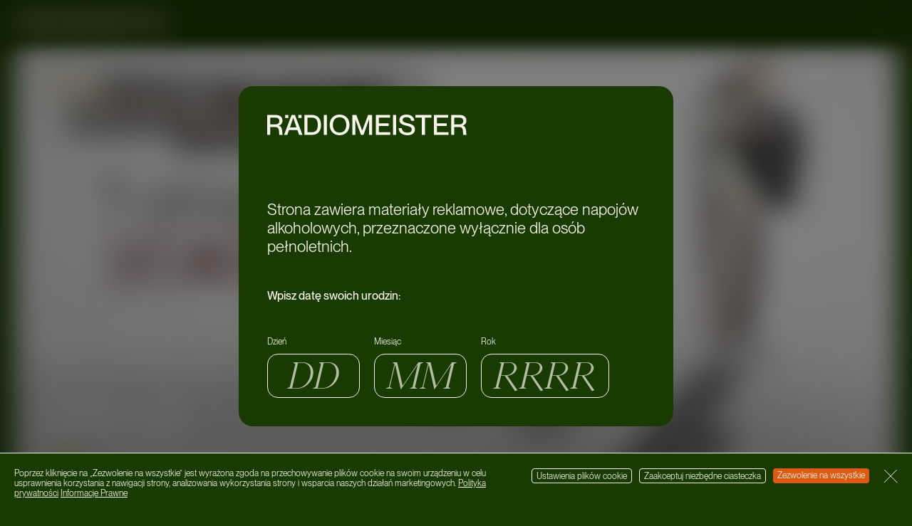

--- FILE ---
content_type: text/html; charset=UTF-8
request_url: https://radiomeister.pl/events/koncert-czeslaw-mozil/
body_size: 18798
content:
<!doctype html>
<html lang="pl-PL">

<head>
	<meta charset="UTF-8">

	<title data-head-title>KONCERT: Czesław Mozil - Radiomeister</title>
	<meta name="Copyright" content="Copyright &copy; Radiomeister 2025. All Rights Reserved.">
	<meta name="viewport" content="width=device-width, initial-scale=1">
	<link rel="profile" href="http://gmpg.org/xfn/11" />

	<meta name='robots' content='index, follow, max-image-preview:large, max-snippet:-1, max-video-preview:-1' />

	<!-- This site is optimized with the Yoast SEO plugin v22.7 - https://yoast.com/wordpress/plugins/seo/ -->
	<link rel="canonical" href="https://radiomeister.pl/events/koncert-czeslaw-mozil/" />
	<meta property="og:locale" content="pl_PL" />
	<meta property="og:type" content="article" />
	<meta property="og:title" content="KONCERT: Czesław Mozil - Radiomeister" />
	<meta property="og:url" content="https://radiomeister.pl/events/koncert-czeslaw-mozil/" />
	<meta property="og:site_name" content="Radiomeister" />
	<meta property="article:modified_time" content="2023-02-06T11:30:05+00:00" />
	<meta property="og:image" content="https://radiomeister.pl/app/uploads/2023/02/245402217-405617907602713-6713317960967009676-n.jpeg" />
	<meta property="og:image:width" content="1200" />
	<meta property="og:image:height" content="1200" />
	<meta property="og:image:type" content="image/jpeg" />
	<meta name="twitter:card" content="summary_large_image" />
	<script type="application/ld+json" class="yoast-schema-graph">{"@context":"https://schema.org","@graph":[{"@type":"WebPage","@id":"https://radiomeister.pl/events/koncert-czeslaw-mozil/","url":"https://radiomeister.pl/events/koncert-czeslaw-mozil/","name":"KONCERT: Czesław Mozil - Radiomeister","isPartOf":{"@id":"https://radiomeister.pl/#website"},"primaryImageOfPage":{"@id":"https://radiomeister.pl/events/koncert-czeslaw-mozil/#primaryimage"},"image":{"@id":"https://radiomeister.pl/events/koncert-czeslaw-mozil/#primaryimage"},"thumbnailUrl":"https://radiomeister.pl/app/uploads/2023/02/245402217-405617907602713-6713317960967009676-n.jpeg","datePublished":"2023-02-06T11:29:12+00:00","dateModified":"2023-02-06T11:30:05+00:00","breadcrumb":{"@id":"https://radiomeister.pl/events/koncert-czeslaw-mozil/#breadcrumb"},"inLanguage":"pl-PL","potentialAction":[{"@type":"ReadAction","target":["https://radiomeister.pl/events/koncert-czeslaw-mozil/"]}]},{"@type":"ImageObject","inLanguage":"pl-PL","@id":"https://radiomeister.pl/events/koncert-czeslaw-mozil/#primaryimage","url":"https://radiomeister.pl/app/uploads/2023/02/245402217-405617907602713-6713317960967009676-n.jpeg","contentUrl":"https://radiomeister.pl/app/uploads/2023/02/245402217-405617907602713-6713317960967009676-n.jpeg","width":1200,"height":1200},{"@type":"BreadcrumbList","@id":"https://radiomeister.pl/events/koncert-czeslaw-mozil/#breadcrumb","itemListElement":[{"@type":"ListItem","position":1,"name":"Home","item":"https://radiomeister.pl/"},{"@type":"ListItem","position":2,"name":"KONCERT: Czesław Mozil"}]},{"@type":"WebSite","@id":"https://radiomeister.pl/#website","url":"https://radiomeister.pl/","name":"Radiomeister","description":"","potentialAction":[{"@type":"SearchAction","target":{"@type":"EntryPoint","urlTemplate":"https://radiomeister.pl/?s={search_term_string}"},"query-input":"required name=search_term_string"}],"inLanguage":"pl-PL"}]}</script>
	<!-- / Yoast SEO plugin. -->


<script type='application/javascript'  id='pys-version-script'>console.log('PixelYourSite Free version 9.6.0');</script>
<link rel="alternate" type="application/rss+xml" title="Radiomeister &raquo; Feed" href="https://radiomeister.pl/feed/" />
<link rel="alternate" type="application/rss+xml" title="Radiomeister &raquo; Comments Feed" href="https://radiomeister.pl/comments/feed/" />
<link rel="alternate" title="oEmbed (JSON)" type="application/json+oembed" href="https://radiomeister.pl/wp-json/oembed/1.0/embed?url=https%3A%2F%2Fradiomeister.pl%2Fevents%2Fkoncert-czeslaw-mozil%2F" />
<link rel="alternate" title="oEmbed (XML)" type="text/xml+oembed" href="https://radiomeister.pl/wp-json/oembed/1.0/embed?url=https%3A%2F%2Fradiomeister.pl%2Fevents%2Fkoncert-czeslaw-mozil%2F&#038;format=xml" />
<style id='wp-img-auto-sizes-contain-inline-css' type='text/css'>
img:is([sizes=auto i],[sizes^="auto," i]){contain-intrinsic-size:3000px 1500px}
/*# sourceURL=wp-img-auto-sizes-contain-inline-css */
</style>
<style id='wp-emoji-styles-inline-css' type='text/css'>

	img.wp-smiley, img.emoji {
		display: inline !important;
		border: none !important;
		box-shadow: none !important;
		height: 1em !important;
		width: 1em !important;
		margin: 0 0.07em !important;
		vertical-align: -0.1em !important;
		background: none !important;
		padding: 0 !important;
	}
/*# sourceURL=wp-emoji-styles-inline-css */
</style>
<style id='wp-block-library-inline-css' type='text/css'>
:root{--wp-block-synced-color:#7a00df;--wp-block-synced-color--rgb:122,0,223;--wp-bound-block-color:var(--wp-block-synced-color);--wp-editor-canvas-background:#ddd;--wp-admin-theme-color:#007cba;--wp-admin-theme-color--rgb:0,124,186;--wp-admin-theme-color-darker-10:#006ba1;--wp-admin-theme-color-darker-10--rgb:0,107,160.5;--wp-admin-theme-color-darker-20:#005a87;--wp-admin-theme-color-darker-20--rgb:0,90,135;--wp-admin-border-width-focus:2px}@media (min-resolution:192dpi){:root{--wp-admin-border-width-focus:1.5px}}.wp-element-button{cursor:pointer}:root .has-very-light-gray-background-color{background-color:#eee}:root .has-very-dark-gray-background-color{background-color:#313131}:root .has-very-light-gray-color{color:#eee}:root .has-very-dark-gray-color{color:#313131}:root .has-vivid-green-cyan-to-vivid-cyan-blue-gradient-background{background:linear-gradient(135deg,#00d084,#0693e3)}:root .has-purple-crush-gradient-background{background:linear-gradient(135deg,#34e2e4,#4721fb 50%,#ab1dfe)}:root .has-hazy-dawn-gradient-background{background:linear-gradient(135deg,#faaca8,#dad0ec)}:root .has-subdued-olive-gradient-background{background:linear-gradient(135deg,#fafae1,#67a671)}:root .has-atomic-cream-gradient-background{background:linear-gradient(135deg,#fdd79a,#004a59)}:root .has-nightshade-gradient-background{background:linear-gradient(135deg,#330968,#31cdcf)}:root .has-midnight-gradient-background{background:linear-gradient(135deg,#020381,#2874fc)}:root{--wp--preset--font-size--normal:16px;--wp--preset--font-size--huge:42px}.has-regular-font-size{font-size:1em}.has-larger-font-size{font-size:2.625em}.has-normal-font-size{font-size:var(--wp--preset--font-size--normal)}.has-huge-font-size{font-size:var(--wp--preset--font-size--huge)}.has-text-align-center{text-align:center}.has-text-align-left{text-align:left}.has-text-align-right{text-align:right}.has-fit-text{white-space:nowrap!important}#end-resizable-editor-section{display:none}.aligncenter{clear:both}.items-justified-left{justify-content:flex-start}.items-justified-center{justify-content:center}.items-justified-right{justify-content:flex-end}.items-justified-space-between{justify-content:space-between}.screen-reader-text{border:0;clip-path:inset(50%);height:1px;margin:-1px;overflow:hidden;padding:0;position:absolute;width:1px;word-wrap:normal!important}.screen-reader-text:focus{background-color:#ddd;clip-path:none;color:#444;display:block;font-size:1em;height:auto;left:5px;line-height:normal;padding:15px 23px 14px;text-decoration:none;top:5px;width:auto;z-index:100000}html :where(.has-border-color){border-style:solid}html :where([style*=border-top-color]){border-top-style:solid}html :where([style*=border-right-color]){border-right-style:solid}html :where([style*=border-bottom-color]){border-bottom-style:solid}html :where([style*=border-left-color]){border-left-style:solid}html :where([style*=border-width]){border-style:solid}html :where([style*=border-top-width]){border-top-style:solid}html :where([style*=border-right-width]){border-right-style:solid}html :where([style*=border-bottom-width]){border-bottom-style:solid}html :where([style*=border-left-width]){border-left-style:solid}html :where(img[class*=wp-image-]){height:auto;max-width:100%}:where(figure){margin:0 0 1em}html :where(.is-position-sticky){--wp-admin--admin-bar--position-offset:var(--wp-admin--admin-bar--height,0px)}@media screen and (max-width:600px){html :where(.is-position-sticky){--wp-admin--admin-bar--position-offset:0px}}

/*# sourceURL=wp-block-library-inline-css */
</style><style id='global-styles-inline-css' type='text/css'>
:root{--wp--preset--aspect-ratio--square: 1;--wp--preset--aspect-ratio--4-3: 4/3;--wp--preset--aspect-ratio--3-4: 3/4;--wp--preset--aspect-ratio--3-2: 3/2;--wp--preset--aspect-ratio--2-3: 2/3;--wp--preset--aspect-ratio--16-9: 16/9;--wp--preset--aspect-ratio--9-16: 9/16;--wp--preset--color--black: #000000;--wp--preset--color--cyan-bluish-gray: #abb8c3;--wp--preset--color--white: #ffffff;--wp--preset--color--pale-pink: #f78da7;--wp--preset--color--vivid-red: #cf2e2e;--wp--preset--color--luminous-vivid-orange: #ff6900;--wp--preset--color--luminous-vivid-amber: #fcb900;--wp--preset--color--light-green-cyan: #7bdcb5;--wp--preset--color--vivid-green-cyan: #00d084;--wp--preset--color--pale-cyan-blue: #8ed1fc;--wp--preset--color--vivid-cyan-blue: #0693e3;--wp--preset--color--vivid-purple: #9b51e0;--wp--preset--gradient--vivid-cyan-blue-to-vivid-purple: linear-gradient(135deg,rgb(6,147,227) 0%,rgb(155,81,224) 100%);--wp--preset--gradient--light-green-cyan-to-vivid-green-cyan: linear-gradient(135deg,rgb(122,220,180) 0%,rgb(0,208,130) 100%);--wp--preset--gradient--luminous-vivid-amber-to-luminous-vivid-orange: linear-gradient(135deg,rgb(252,185,0) 0%,rgb(255,105,0) 100%);--wp--preset--gradient--luminous-vivid-orange-to-vivid-red: linear-gradient(135deg,rgb(255,105,0) 0%,rgb(207,46,46) 100%);--wp--preset--gradient--very-light-gray-to-cyan-bluish-gray: linear-gradient(135deg,rgb(238,238,238) 0%,rgb(169,184,195) 100%);--wp--preset--gradient--cool-to-warm-spectrum: linear-gradient(135deg,rgb(74,234,220) 0%,rgb(151,120,209) 20%,rgb(207,42,186) 40%,rgb(238,44,130) 60%,rgb(251,105,98) 80%,rgb(254,248,76) 100%);--wp--preset--gradient--blush-light-purple: linear-gradient(135deg,rgb(255,206,236) 0%,rgb(152,150,240) 100%);--wp--preset--gradient--blush-bordeaux: linear-gradient(135deg,rgb(254,205,165) 0%,rgb(254,45,45) 50%,rgb(107,0,62) 100%);--wp--preset--gradient--luminous-dusk: linear-gradient(135deg,rgb(255,203,112) 0%,rgb(199,81,192) 50%,rgb(65,88,208) 100%);--wp--preset--gradient--pale-ocean: linear-gradient(135deg,rgb(255,245,203) 0%,rgb(182,227,212) 50%,rgb(51,167,181) 100%);--wp--preset--gradient--electric-grass: linear-gradient(135deg,rgb(202,248,128) 0%,rgb(113,206,126) 100%);--wp--preset--gradient--midnight: linear-gradient(135deg,rgb(2,3,129) 0%,rgb(40,116,252) 100%);--wp--preset--font-size--small: 13px;--wp--preset--font-size--medium: 20px;--wp--preset--font-size--large: 36px;--wp--preset--font-size--x-large: 42px;--wp--preset--spacing--20: 0.44rem;--wp--preset--spacing--30: 0.67rem;--wp--preset--spacing--40: 1rem;--wp--preset--spacing--50: 1.5rem;--wp--preset--spacing--60: 2.25rem;--wp--preset--spacing--70: 3.38rem;--wp--preset--spacing--80: 5.06rem;--wp--preset--shadow--natural: 6px 6px 9px rgba(0, 0, 0, 0.2);--wp--preset--shadow--deep: 12px 12px 50px rgba(0, 0, 0, 0.4);--wp--preset--shadow--sharp: 6px 6px 0px rgba(0, 0, 0, 0.2);--wp--preset--shadow--outlined: 6px 6px 0px -3px rgb(255, 255, 255), 6px 6px rgb(0, 0, 0);--wp--preset--shadow--crisp: 6px 6px 0px rgb(0, 0, 0);}:where(.is-layout-flex){gap: 0.5em;}:where(.is-layout-grid){gap: 0.5em;}body .is-layout-flex{display: flex;}.is-layout-flex{flex-wrap: wrap;align-items: center;}.is-layout-flex > :is(*, div){margin: 0;}body .is-layout-grid{display: grid;}.is-layout-grid > :is(*, div){margin: 0;}:where(.wp-block-columns.is-layout-flex){gap: 2em;}:where(.wp-block-columns.is-layout-grid){gap: 2em;}:where(.wp-block-post-template.is-layout-flex){gap: 1.25em;}:where(.wp-block-post-template.is-layout-grid){gap: 1.25em;}.has-black-color{color: var(--wp--preset--color--black) !important;}.has-cyan-bluish-gray-color{color: var(--wp--preset--color--cyan-bluish-gray) !important;}.has-white-color{color: var(--wp--preset--color--white) !important;}.has-pale-pink-color{color: var(--wp--preset--color--pale-pink) !important;}.has-vivid-red-color{color: var(--wp--preset--color--vivid-red) !important;}.has-luminous-vivid-orange-color{color: var(--wp--preset--color--luminous-vivid-orange) !important;}.has-luminous-vivid-amber-color{color: var(--wp--preset--color--luminous-vivid-amber) !important;}.has-light-green-cyan-color{color: var(--wp--preset--color--light-green-cyan) !important;}.has-vivid-green-cyan-color{color: var(--wp--preset--color--vivid-green-cyan) !important;}.has-pale-cyan-blue-color{color: var(--wp--preset--color--pale-cyan-blue) !important;}.has-vivid-cyan-blue-color{color: var(--wp--preset--color--vivid-cyan-blue) !important;}.has-vivid-purple-color{color: var(--wp--preset--color--vivid-purple) !important;}.has-black-background-color{background-color: var(--wp--preset--color--black) !important;}.has-cyan-bluish-gray-background-color{background-color: var(--wp--preset--color--cyan-bluish-gray) !important;}.has-white-background-color{background-color: var(--wp--preset--color--white) !important;}.has-pale-pink-background-color{background-color: var(--wp--preset--color--pale-pink) !important;}.has-vivid-red-background-color{background-color: var(--wp--preset--color--vivid-red) !important;}.has-luminous-vivid-orange-background-color{background-color: var(--wp--preset--color--luminous-vivid-orange) !important;}.has-luminous-vivid-amber-background-color{background-color: var(--wp--preset--color--luminous-vivid-amber) !important;}.has-light-green-cyan-background-color{background-color: var(--wp--preset--color--light-green-cyan) !important;}.has-vivid-green-cyan-background-color{background-color: var(--wp--preset--color--vivid-green-cyan) !important;}.has-pale-cyan-blue-background-color{background-color: var(--wp--preset--color--pale-cyan-blue) !important;}.has-vivid-cyan-blue-background-color{background-color: var(--wp--preset--color--vivid-cyan-blue) !important;}.has-vivid-purple-background-color{background-color: var(--wp--preset--color--vivid-purple) !important;}.has-black-border-color{border-color: var(--wp--preset--color--black) !important;}.has-cyan-bluish-gray-border-color{border-color: var(--wp--preset--color--cyan-bluish-gray) !important;}.has-white-border-color{border-color: var(--wp--preset--color--white) !important;}.has-pale-pink-border-color{border-color: var(--wp--preset--color--pale-pink) !important;}.has-vivid-red-border-color{border-color: var(--wp--preset--color--vivid-red) !important;}.has-luminous-vivid-orange-border-color{border-color: var(--wp--preset--color--luminous-vivid-orange) !important;}.has-luminous-vivid-amber-border-color{border-color: var(--wp--preset--color--luminous-vivid-amber) !important;}.has-light-green-cyan-border-color{border-color: var(--wp--preset--color--light-green-cyan) !important;}.has-vivid-green-cyan-border-color{border-color: var(--wp--preset--color--vivid-green-cyan) !important;}.has-pale-cyan-blue-border-color{border-color: var(--wp--preset--color--pale-cyan-blue) !important;}.has-vivid-cyan-blue-border-color{border-color: var(--wp--preset--color--vivid-cyan-blue) !important;}.has-vivid-purple-border-color{border-color: var(--wp--preset--color--vivid-purple) !important;}.has-vivid-cyan-blue-to-vivid-purple-gradient-background{background: var(--wp--preset--gradient--vivid-cyan-blue-to-vivid-purple) !important;}.has-light-green-cyan-to-vivid-green-cyan-gradient-background{background: var(--wp--preset--gradient--light-green-cyan-to-vivid-green-cyan) !important;}.has-luminous-vivid-amber-to-luminous-vivid-orange-gradient-background{background: var(--wp--preset--gradient--luminous-vivid-amber-to-luminous-vivid-orange) !important;}.has-luminous-vivid-orange-to-vivid-red-gradient-background{background: var(--wp--preset--gradient--luminous-vivid-orange-to-vivid-red) !important;}.has-very-light-gray-to-cyan-bluish-gray-gradient-background{background: var(--wp--preset--gradient--very-light-gray-to-cyan-bluish-gray) !important;}.has-cool-to-warm-spectrum-gradient-background{background: var(--wp--preset--gradient--cool-to-warm-spectrum) !important;}.has-blush-light-purple-gradient-background{background: var(--wp--preset--gradient--blush-light-purple) !important;}.has-blush-bordeaux-gradient-background{background: var(--wp--preset--gradient--blush-bordeaux) !important;}.has-luminous-dusk-gradient-background{background: var(--wp--preset--gradient--luminous-dusk) !important;}.has-pale-ocean-gradient-background{background: var(--wp--preset--gradient--pale-ocean) !important;}.has-electric-grass-gradient-background{background: var(--wp--preset--gradient--electric-grass) !important;}.has-midnight-gradient-background{background: var(--wp--preset--gradient--midnight) !important;}.has-small-font-size{font-size: var(--wp--preset--font-size--small) !important;}.has-medium-font-size{font-size: var(--wp--preset--font-size--medium) !important;}.has-large-font-size{font-size: var(--wp--preset--font-size--large) !important;}.has-x-large-font-size{font-size: var(--wp--preset--font-size--x-large) !important;}
/*# sourceURL=global-styles-inline-css */
</style>

<style id='classic-theme-styles-inline-css' type='text/css'>
/*! This file is auto-generated */
.wp-block-button__link{color:#fff;background-color:#32373c;border-radius:9999px;box-shadow:none;text-decoration:none;padding:calc(.667em + 2px) calc(1.333em + 2px);font-size:1.125em}.wp-block-file__button{background:#32373c;color:#fff;text-decoration:none}
/*# sourceURL=/wp-includes/css/classic-themes.min.css */
</style>
<link rel='stylesheet' id='screen-css' href='https://radiomeister.pl/app/themes/radiomeister/_/css/main.css?ver=1722253255' type='text/css' media='all' />
<script type="text/javascript" src="https://radiomeister.pl/wp/wp-includes/js/jquery/jquery.min.js?ver=3.7.1" id="jquery-core-js"></script>
<script type="text/javascript" src="https://radiomeister.pl/wp/wp-includes/js/jquery/jquery-migrate.min.js?ver=3.4.1" id="jquery-migrate-js"></script>
<script type="text/javascript" src="https://radiomeister.pl/app/plugins/pixelyoursite/dist/scripts/jquery.bind-first-0.2.3.min.js?ver=6.9" id="jquery-bind-first-js"></script>
<script type="text/javascript" src="https://radiomeister.pl/app/plugins/pixelyoursite/dist/scripts/js.cookie-2.1.3.min.js?ver=2.1.3" id="js-cookie-pys-js"></script>
<script type="text/javascript" id="pys-js-extra">
/* <![CDATA[ */
var pysOptions = {"staticEvents":[],"dynamicEvents":[],"triggerEvents":[],"triggerEventTypes":[],"debug":"","siteUrl":"https://radiomeister.pl/wp","ajaxUrl":"https://radiomeister.pl/wp/wp-admin/admin-ajax.php","ajax_event":"0ee253947f","enable_remove_download_url_param":"1","cookie_duration":"7","last_visit_duration":"60","enable_success_send_form":"","ajaxForServerEvent":"1","send_external_id":"1","external_id_expire":"180","google_consent_mode":"1","gdpr":{"ajax_enabled":false,"all_disabled_by_api":false,"facebook_disabled_by_api":false,"analytics_disabled_by_api":false,"google_ads_disabled_by_api":false,"pinterest_disabled_by_api":false,"bing_disabled_by_api":false,"externalID_disabled_by_api":false,"facebook_prior_consent_enabled":true,"analytics_prior_consent_enabled":true,"google_ads_prior_consent_enabled":null,"pinterest_prior_consent_enabled":true,"bing_prior_consent_enabled":true,"cookiebot_integration_enabled":false,"cookiebot_facebook_consent_category":"marketing","cookiebot_analytics_consent_category":"statistics","cookiebot_tiktok_consent_category":"marketing","cookiebot_google_ads_consent_category":null,"cookiebot_pinterest_consent_category":"marketing","cookiebot_bing_consent_category":"marketing","consent_magic_integration_enabled":false,"real_cookie_banner_integration_enabled":false,"cookie_notice_integration_enabled":false,"cookie_law_info_integration_enabled":false,"analytics_storage":{"enabled":true,"value":"granted","filter":false},"ad_storage":{"enabled":true,"value":"granted","filter":false},"ad_user_data":{"enabled":true,"value":"granted","filter":false},"ad_personalization":{"enabled":true,"value":"granted","filter":false}},"cookie":{"disabled_all_cookie":false,"disabled_start_session_cookie":false,"disabled_advanced_form_data_cookie":false,"disabled_landing_page_cookie":false,"disabled_first_visit_cookie":false,"disabled_trafficsource_cookie":false,"disabled_utmTerms_cookie":false,"disabled_utmId_cookie":false},"tracking_analytics":{"TrafficSource":"direct","TrafficLanding":"undefined","TrafficUtms":[],"TrafficUtmsId":[]},"woo":{"enabled":false},"edd":{"enabled":false}};
//# sourceURL=pys-js-extra
/* ]]> */
</script>
<script type="text/javascript" src="https://radiomeister.pl/app/plugins/pixelyoursite/dist/scripts/public.js?ver=9.6.0" id="pys-js"></script>
<link rel="https://api.w.org/" href="https://radiomeister.pl/wp-json/" /><link rel="EditURI" type="application/rsd+xml" title="RSD" href="https://radiomeister.pl/wp/xmlrpc.php?rsd" />
<meta name="generator" content="WordPress 6.9" />
<link rel='shortlink' href='https://radiomeister.pl/?p=3876' />
<meta name="facebook-domain-verification" content="4mi1pjgdlgjrgav9mm5ggqvzciy0if" /><link rel="shortcut icon" href="https://radiomeister.pl/app/themes/radiomeister/favicon.png" data-favicon />
<!-- Meta Pixel Code -->
<script type='text/javascript'>
!function(f,b,e,v,n,t,s){if(f.fbq)return;n=f.fbq=function(){n.callMethod?
n.callMethod.apply(n,arguments):n.queue.push(arguments)};if(!f._fbq)f._fbq=n;
n.push=n;n.loaded=!0;n.version='2.0';n.queue=[];t=b.createElement(e);t.async=!0;
t.src=v;s=b.getElementsByTagName(e)[0];s.parentNode.insertBefore(t,s)}(window,
document,'script','https://connect.facebook.net/en_US/fbevents.js?v=next');
</script>
<!-- End Meta Pixel Code -->

      <script type='text/javascript'>
        var url = window.location.origin + '?ob=open-bridge';
        fbq('set', 'openbridge', '1496019893879687', url);
      </script>
    <script type='text/javascript'>fbq('init', '1496019893879687', {}, {
    "agent": "wordpress-6.9-3.0.16"
})</script><script type='text/javascript'>
    fbq('track', 'PageView', []);
  </script>
<!-- Meta Pixel Code -->
<noscript>
<img height="1" width="1" style="display:none" alt="fbpx"
src="https://www.facebook.com/tr?id=1496019893879687&ev=PageView&noscript=1" />
</noscript>
<!-- End Meta Pixel Code -->
<script type='application/javascript' id='pys-config-warning-script'>console.warn('PixelYourSite: no pixel configured.');</script>
<link rel="icon" href="https://radiomeister.pl/app/uploads/2023/05/cropped-android-chrome-512x512-1-32x32.png" sizes="32x32" />
<link rel="icon" href="https://radiomeister.pl/app/uploads/2023/05/cropped-android-chrome-512x512-1-192x192.png" sizes="192x192" />
<link rel="apple-touch-icon" href="https://radiomeister.pl/app/uploads/2023/05/cropped-android-chrome-512x512-1-180x180.png" />
<meta name="msapplication-TileImage" content="https://radiomeister.pl/app/uploads/2023/05/cropped-android-chrome-512x512-1-270x270.png" />

	<!-- Google tag (gtag.js) -->
	<script async src="https://www.googletagmanager.com/gtag/js?id=G-2NJD7TKH93"></script>
	<script>
		window.dataLayer = window.dataLayer || [];

		function gtag() {
			dataLayer.push(arguments);
		}
		gtag('js', new Date());

		gtag('config', 'G-2NJD7TKH93');
	</script>

	<script>
		if (history.scrollRestoration) {
			history.scrollRestoration = 'manual';
		}
	</script>
</head>

<body class="wp-singular events-template-default single single-events postid-3876 wp-theme-radiomeister" data-base-href="https://radiomeister.pl/" data-home-url="https://radiomeister.pl/" data-assets-href="https://radiomeister.pl/app/themes/radiomeister/">
	
<div class="age-verify" data-validate-age>
	<div class="age-verify__dialog">
		<div class="age-verify__box">
			<span class="age-verify__logo"><svg width="216" height="23" viewBox="0 0 216 23" fill="none" xmlns="http://www.w3.org/2000/svg">
<path d="M0 22.5666H3.36321V13.8991H8.98895C14.3395 13.8991 12.2604 21.638 13.2388 22.5666H16.8466V22.3499C15.6542 21.9785 17.5193 13.249 12.4745 12.2894V12.2275C14.8593 11.6703 16.5409 9.62719 16.5409 6.81023C16.5409 2.72409 13.942 0.433378 9.11125 0.433378H0V22.5666ZM3.36321 3.37416H8.43861C11.8018 3.37416 13.1471 4.67429 13.1471 7.05787C13.1471 9.59623 11.4655 10.9583 8.37746 10.9583H3.36321V3.37416Z" fill="#F7F5EC"/>
<path d="M32.7588 17.2423L34.5627 22.5666H38.2317L30.0377 0.433378H26.3993L18.2665 22.5666H21.8131L23.617 17.2423H32.7588ZM24.5954 14.3634L28.1726 3.59085H28.2338L31.7805 14.3634H24.5954Z" fill="#F7F5EC"/>
<path d="M40.2487 22.5666H48.6261C54.6799 22.5666 58.2877 18.6353 58.2877 11.5155C58.2877 4.39569 54.6188 0.433378 48.565 0.433378H40.2487V22.5666ZM43.6119 3.37416H48.4121C53.4875 3.37416 54.8022 7.24361 54.8022 11.5155C54.8022 15.7873 53.4875 19.6258 48.4121 19.6258H43.6119V3.37416Z" fill="#F7F5EC"/>
<path d="M61.2986 0.433378V22.5666H64.6618V0.433378H61.2986Z" fill="#F7F5EC"/>
<path d="M78.3736 23C84.9166 23 89.1053 18.14 89.1053 11.4845C89.1053 4.82907 84.9166 0 78.3736 0C71.8612 0 67.6725 4.82907 67.6725 11.4845C67.6725 18.14 71.8612 23 78.3736 23ZM78.3736 20.0592C73.2371 20.0592 71.158 16.035 71.158 11.4845C71.158 6.93405 73.2371 2.94078 78.3736 2.94078C83.5407 2.94078 85.6198 6.93405 85.6198 11.4845C85.6198 16.035 83.5407 20.0592 78.3736 20.0592Z" fill="#F7F5EC"/>
<path d="M92.1122 22.5666H95.4142V5.38627H95.4754L101.499 22.5666H104.281L110.304 5.38627H110.365V22.5666H113.667V0.433378H109.234L102.905 17.8304H102.844L96.5455 0.433378H92.1122V22.5666Z" fill="#F7F5EC"/>
<path d="M120.944 9.65814V3.37416H133.052V0.433378H117.581V22.5666H133.358V19.6258H120.944V12.5989H131.554V9.65814H120.944Z" fill="#F7F5EC"/>
<path d="M136.242 0.433378V22.5666H139.606V0.433378H136.242Z" fill="#F7F5EC"/>
<path d="M151.783 9.56528C148.97 8.8533 146.646 8.32705 146.646 5.85061C146.646 3.93136 148.083 2.90982 150.805 2.90982C154.015 2.90982 155.513 4.36474 155.849 7.02692H159.365C159.029 2.56931 155.788 0 150.805 0C146.096 0 143.161 2.19785 143.161 6.03634C143.161 10.2463 146.922 11.3917 150.346 12.2894C154.321 13.3109 156.461 13.7133 156.461 16.5303C156.461 18.5424 155.36 20.0902 151.875 20.0902C147.778 20.0902 146.035 18.0781 145.79 15.1063H142.305C142.519 20.0902 146.432 23 151.966 23C157.409 23 159.977 20.1521 159.977 16.3445C159.977 11.6703 156.002 10.6487 151.783 9.56528Z" fill="#F7F5EC"/>
<path d="M167.459 22.5666H170.853V3.37416H177.916V0.433378H160.397V3.37416H167.459V22.5666Z" fill="#F7F5EC"/>
<path d="M183.855 9.65814V3.37416H195.963V0.433378H180.492V22.5666H196.269V19.6258H183.855V12.5989H194.465V9.65814H183.855Z" fill="#F7F5EC"/>
<path d="M199.153 22.5666H202.517V13.8991H208.142C213.493 13.8991 211.414 21.638 212.392 22.5666H216V22.3499C214.808 21.9785 216.673 13.249 211.628 12.2894V12.2275C214.013 11.6703 215.694 9.62719 215.694 6.81023C215.694 2.72409 213.095 0.433378 208.265 0.433378H199.153V22.5666ZM202.517 3.37416H207.592C210.955 3.37416 212.3 4.67429 212.3 7.05787C212.3 9.59623 210.619 10.9583 207.531 10.9583H202.517V3.37416Z" fill="#F7F5EC"/>
<path d="M19.44 0.469388V3.74699H22.8534V0.469388H19.44ZM33.7695 0.469388V3.74699H37.1829V0.469388H33.7695Z" fill="#F7F5EC"/>
</svg>
</span>
			<span class="age-verify__headline">Strona zawiera materiały reklamowe, dotyczące napojów alkoholowych, przeznaczone wyłącznie dla osób pełnoletnich.</span>
			<span class="age-verify__heading">Wpisz datę swoich urodzin:</span>
		</div>
		<form class="age-verify__form form">
			<div class="form__fields">
				<div class="form__group form__day">
					<label for="day" class="form__label">Dzień</label>
					<input placeholder="DD" type="text" class="form__input" name="day" id="day" maxlength="2" autocomplete="off">
					<span class="form__error">*Nieprawidłowy dzień</span>
				</div>
				<div class="form__group form__month">
					<label for="month" class="form__label">Miesiąc</label>
					<input placeholder="MM" type="text" class="form__input" name="month" id="month" maxlength="2" autocomplete="off">
					<span class="form__error">*Nieprawidłowy miesiąc</span>
				</div>
				<div class="form__group form__year">
					<label for="year" class="form__label">Rok</label>
					<input placeholder="RRRR" type="text" class="form__input" name="year" id="year" maxlength="4" autocomplete="off">
					<span class="form__error">*Nieprawidłowy rok</span>
				</div>
			</div>
		</form>
		<div class="age-verify__warning verify-warning">
			<h5 class="verify-warning__headline">Loremipsum dolor</h5>
			<div class="verify-warning__content">
				<div class="wysiwyg-content"><p>Rädiomeister to&nbsp;platforma łącząca muzykę, sztukę, modę, ekologię, szeroko rozumiany lifestyle oraz&nbsp;nocne życie. Wszystko o&nbsp;czym dzielisz się ze&nbsp;znajomymi w&nbsp;klubowych przestrzeniach, tipy od&nbsp;znajomych, ciekawostki z&nbsp;sieci oraz&nbsp;konkretne i&nbsp;rzetelne artykuły. Chcemy być hubem łączącym kreatywne osobowości i&nbsp;środowiska, także medialne. Odkrywaj z&nbsp;Nami wszystkie tajemnice nocy na&nbsp;RADIOMEISTER.PL</p>
</div>			</div>
		</div>
	</div>
</div>	<div class="cookies" role="dialog" tabindex="-1" data-base-cookies>
	<div class="cookies__content">
		<div class="wysiwyg-content"><p>Poprzez kliknięcie na&nbsp;„Zezwolenie na&nbsp;wszystkie” jest wyrażona zgoda na&nbsp;przechowywanie plików cookie na&nbsp;swoim urządzeniu w&nbsp;celu usprawnienia korzystania z&nbsp;nawigacji strony, analizowania wykorzystania strony i&nbsp;wsparcia naszych działań marketingowych. <a href="#">Polityka prywatności</a> <a href="#">Informacje Prawne</a></p>
</div>	</div>
	<div class="cookies__buttons">
					<button class="cookies__settings" type="button">
				<a href="https://www.owlsdepartment.com/" target="_blank" rel="noopener noreferrer">Ustawienia plików cookie</a>
			</button>
				<button class="cookies__button" type="button">Zaakceptuj niezbędne ciasteczka</button>
		<button class="cookies__button cookies__button--main" type="button">Zezwolenie na wszystkie</button>
		<button class="cookies__button cookies__button--close" type="button">
			<span class="visually-hidden">Zamknij</span>
			<svg width="22" height="21" viewBox="0 0 22 21" fill="none" xmlns="http://www.w3.org/2000/svg">
<line x1="0.5" y1="-0.5" x2="27.7843" y2="-0.5" transform="matrix(0.707106 -0.707107 0.707106 0.707107 1 21)" stroke="#F7F5EC" stroke-linecap="round"/>
<line x1="0.5" y1="-0.5" x2="27.7843" y2="-0.5" transform="matrix(-0.707106 -0.707107 -0.707106 0.707107 21 21)" stroke="#F7F5EC" stroke-linecap="round"/>
</svg>
		</button>
	</div>
</div>
	<div class="ratio-warning">
		<span class="ratio-warning__text">Please <i>rotate</i> your device</span>
	</div>

	<modal-base class="modal-gallery is-hidden" id="modal-gallery" data-modal="gallery">
	<div class="modal-gallery__inner">
		<button class="modal-gallery__close" data-modal-close>
			Zamknij			<svg width="22" height="22" viewBox="0 0 22 22" fill="none" xmlns="http://www.w3.org/2000/svg">
<path d="M14.0171 1.45264H20.5343V8.03709" stroke="#F7F5EC" stroke-linecap="round" stroke-linejoin="round"/>
<line x1="0.5" y1="-0.5" x2="8.76438" y2="-0.5" transform="matrix(-0.703467 0.710728 -0.703467 -0.710728 20.0859 1)" stroke="#F7F5EC" stroke-linecap="round"/>
<path d="M20.5537 14.415L20.5537 20.9995L14.0365 20.9995" stroke="#F7F5EC" stroke-linecap="round" stroke-linejoin="round"/>
<line x1="0.5" y1="-0.5" x2="8.76438" y2="-0.5" transform="matrix(-0.703467 -0.710728 0.703467 -0.710728 21.0015 20.5474)" stroke="#F7F5EC" stroke-linecap="round"/>
<path d="M7.98486 1.45264H1.46768V8.03709" stroke="#F7F5EC" stroke-linecap="round" stroke-linejoin="round"/>
<line x1="0.5" y1="-0.5" x2="8.76438" y2="-0.5" transform="matrix(0.703467 0.710728 0.703467 -0.710728 1.91602 1)" stroke="#F7F5EC" stroke-linecap="round"/>
<path d="M1.44775 14.415L1.44775 20.9995L7.96494 20.9995" stroke="#F7F5EC" stroke-linecap="round" stroke-linejoin="round"/>
<line x1="0.5" y1="-0.5" x2="8.76438" y2="-0.5" transform="matrix(0.703467 -0.710728 -0.703467 -0.710728 1 20.5474)" stroke="#F7F5EC" stroke-linecap="round"/>
</svg>
		</button>
		<slider-modal class="modal-gallery__slider slider modal-slider">
		</slider-modal>
	</div>
</modal-base>
	<div class="overall" id="top" data-barba="wrapper">

		<div class="ajax-wrapper template-single" data-barba="container" data-barba-namespace="single" data-body-class="wp-singular events-template-default single single-events postid-3876 wp-theme-radiomeister">

			<header class="header header--is-collapsed" >
				<div class="header__container" data-in-viewport="fade">
					<h1 class="header__title visually-hidden">Radiomeister</h1>
					<div class="header__box">
						<a href="https://radiomeister.pl/" class="logo" title="Radiomeister">
							<svg width="216" height="23" viewBox="0 0 216 23" fill="none" xmlns="http://www.w3.org/2000/svg">
<path d="M0 22.5666H3.36321V13.8991H8.98895C14.3395 13.8991 12.2604 21.638 13.2388 22.5666H16.8466V22.3499C15.6542 21.9785 17.5193 13.249 12.4745 12.2894V12.2275C14.8593 11.6703 16.5409 9.62719 16.5409 6.81023C16.5409 2.72409 13.942 0.433378 9.11125 0.433378H0V22.5666ZM3.36321 3.37416H8.43861C11.8018 3.37416 13.1471 4.67429 13.1471 7.05787C13.1471 9.59623 11.4655 10.9583 8.37746 10.9583H3.36321V3.37416Z" fill="#F7F5EC"/>
<path d="M32.7588 17.2423L34.5627 22.5666H38.2317L30.0377 0.433378H26.3993L18.2665 22.5666H21.8131L23.617 17.2423H32.7588ZM24.5954 14.3634L28.1726 3.59085H28.2338L31.7805 14.3634H24.5954Z" fill="#F7F5EC"/>
<path d="M40.2487 22.5666H48.6261C54.6799 22.5666 58.2877 18.6353 58.2877 11.5155C58.2877 4.39569 54.6188 0.433378 48.565 0.433378H40.2487V22.5666ZM43.6119 3.37416H48.4121C53.4875 3.37416 54.8022 7.24361 54.8022 11.5155C54.8022 15.7873 53.4875 19.6258 48.4121 19.6258H43.6119V3.37416Z" fill="#F7F5EC"/>
<path d="M61.2986 0.433378V22.5666H64.6618V0.433378H61.2986Z" fill="#F7F5EC"/>
<path d="M78.3736 23C84.9166 23 89.1053 18.14 89.1053 11.4845C89.1053 4.82907 84.9166 0 78.3736 0C71.8612 0 67.6725 4.82907 67.6725 11.4845C67.6725 18.14 71.8612 23 78.3736 23ZM78.3736 20.0592C73.2371 20.0592 71.158 16.035 71.158 11.4845C71.158 6.93405 73.2371 2.94078 78.3736 2.94078C83.5407 2.94078 85.6198 6.93405 85.6198 11.4845C85.6198 16.035 83.5407 20.0592 78.3736 20.0592Z" fill="#F7F5EC"/>
<path d="M92.1122 22.5666H95.4142V5.38627H95.4754L101.499 22.5666H104.281L110.304 5.38627H110.365V22.5666H113.667V0.433378H109.234L102.905 17.8304H102.844L96.5455 0.433378H92.1122V22.5666Z" fill="#F7F5EC"/>
<path d="M120.944 9.65814V3.37416H133.052V0.433378H117.581V22.5666H133.358V19.6258H120.944V12.5989H131.554V9.65814H120.944Z" fill="#F7F5EC"/>
<path d="M136.242 0.433378V22.5666H139.606V0.433378H136.242Z" fill="#F7F5EC"/>
<path d="M151.783 9.56528C148.97 8.8533 146.646 8.32705 146.646 5.85061C146.646 3.93136 148.083 2.90982 150.805 2.90982C154.015 2.90982 155.513 4.36474 155.849 7.02692H159.365C159.029 2.56931 155.788 0 150.805 0C146.096 0 143.161 2.19785 143.161 6.03634C143.161 10.2463 146.922 11.3917 150.346 12.2894C154.321 13.3109 156.461 13.7133 156.461 16.5303C156.461 18.5424 155.36 20.0902 151.875 20.0902C147.778 20.0902 146.035 18.0781 145.79 15.1063H142.305C142.519 20.0902 146.432 23 151.966 23C157.409 23 159.977 20.1521 159.977 16.3445C159.977 11.6703 156.002 10.6487 151.783 9.56528Z" fill="#F7F5EC"/>
<path d="M167.459 22.5666H170.853V3.37416H177.916V0.433378H160.397V3.37416H167.459V22.5666Z" fill="#F7F5EC"/>
<path d="M183.855 9.65814V3.37416H195.963V0.433378H180.492V22.5666H196.269V19.6258H183.855V12.5989H194.465V9.65814H183.855Z" fill="#F7F5EC"/>
<path d="M199.153 22.5666H202.517V13.8991H208.142C213.493 13.8991 211.414 21.638 212.392 22.5666H216V22.3499C214.808 21.9785 216.673 13.249 211.628 12.2894V12.2275C214.013 11.6703 215.694 9.62719 215.694 6.81023C215.694 2.72409 213.095 0.433378 208.265 0.433378H199.153V22.5666ZM202.517 3.37416H207.592C210.955 3.37416 212.3 4.67429 212.3 7.05787C212.3 9.59623 210.619 10.9583 207.531 10.9583H202.517V3.37416Z" fill="#F7F5EC"/>
<path d="M19.44 0.469388V3.74699H22.8534V0.469388H19.44ZM33.7695 0.469388V3.74699H37.1829V0.469388H33.7695Z" fill="#F7F5EC"/>
</svg>
						</a>

						<button class="burger" data-nav-toggle="menu" aria-controls="menu-menu" aria-expanded="false">
							<span class="burger__line burger__line--first"></span>
							<span class="burger__line burger__line--second"></span>
							<span class="burger__line burger__line--third"></span>

							<span class="burger__label">Menu</span>
						</button>
					</div>
					<nav class="header__nav">
						<ul id="menu-nav" class="menu"><li id="menu-item-8908" class="menu-item menu-item-type-taxonomy menu-item-object-category menu-item-8908"><a href="https://radiomeister.pl/category/muzyka/" title="Muzyka" data-background="#dd5a12" style="--menu-item-background:#dd5a12">Muzyka</a></li>
<li id="menu-item-8910" class="menu-item menu-item-type-taxonomy menu-item-object-category menu-item-8910"><a href="https://radiomeister.pl/category/lifestyle/" title="Lifestyle" data-background="#b8aa86" style="--menu-item-background:#b8aa86">Lifestyle</a></li>
<li id="menu-item-8909" class="menu-item menu-item-type-taxonomy menu-item-object-category menu-item-8909"><a href="https://radiomeister.pl/category/after-dark/" title="After Dark" data-background="#85754e" style="--menu-item-background:#85754e">After Dark</a></li>
<li id="menu-item-8907" class="menu-item menu-item-type-post_type menu-item-object-page menu-item-8907"><a href="https://radiomeister.pl/wydarzenia/" title="Wydarzenia" data-background="#3e9302" style="--menu-item-background:#3e9302">Wydarzenia</a></li>
</ul>					</nav>

					<nav class="header__menu">
						<ul id="menu-menu" class="menu"><li id="menu-item-235" class="menu-item menu-item-type-taxonomy menu-item-object-category menu-item-235"><a href="https://radiomeister.pl/category/muzyka/" title="Muzyka" data-background="#dd5a12" style="--menu-item-background:#dd5a12">Muzyka</a></li>
<li id="menu-item-237" class="menu-item menu-item-type-taxonomy menu-item-object-category menu-item-237"><a href="https://radiomeister.pl/category/lifestyle/" title="Lifestyle" data-background="#b8aa86" style="--menu-item-background:#b8aa86">Lifestyle</a></li>
<li id="menu-item-236" class="menu-item menu-item-type-taxonomy menu-item-object-category menu-item-236"><a href="https://radiomeister.pl/category/after-dark/" title="After Dark" data-background="#85754e" style="--menu-item-background:#85754e">After Dark</a></li>
<li id="menu-item-307" class="menu-item menu-item-type-post_type menu-item-object-page menu-item-307"><a href="https://radiomeister.pl/wydarzenia/" title="Wydarzenia" data-background="#3e9302" style="--menu-item-background:#3e9302">Wydarzenia</a></li>
<li id="menu-item-8964" class="menu-item menu-item-type-taxonomy menu-item-object-category menu-item-8964"><a href="https://radiomeister.pl/category/artists/" title="Artists" data-background="#000" style="--menu-item-background:#000">Artists</a></li>
</ul>
												<div class="search-page search-page--modal" tabindex="-1">
							<p class="search-page__headline"></p>

							<div class="search-page__form">
							<form role="search" method="get" id="searchform" class="search-form " action="https://radiomeister.pl/" data-search-form>
	<label class="visually-hidden" for="s">Szukaj</label>
	<input type="text" value="" name="s" id="s" class="search-form__input" placeholder="Szukaj" />
	
	<button class="search-form__submit" type="submit">
		<span class="visually-hidden">Szukaj</span>
		<svg width="30" height="30" viewBox="0 0 30 30" fill="none" xmlns="http://www.w3.org/2000/svg">
<path d="M22.46 11.72C22.462 13.8426 21.8344 15.9181 20.6565 17.684C19.4787 19.4499 17.8036 20.8267 15.8431 21.6404C13.8827 22.454 11.7249 22.6679 9.64282 22.255C7.56074 21.8422 5.6479 20.821 4.14629 19.3208C2.64467 17.8206 1.62174 15.9087 1.20691 13.827C0.792081 11.7453 1.00399 9.58736 1.81582 7.62612C2.62765 5.66489 4.00294 3.9885 5.76769 2.80903C7.53245 1.62956 9.60738 1.00001 11.73 1C13.1386 0.998691 14.5337 1.275 15.8354 1.81314C17.1372 2.35129 18.3201 3.14071 19.3167 4.13628C20.3132 5.13186 21.1037 6.31406 21.643 7.61533C22.1824 8.91659 22.46 10.3114 22.46 11.72V11.72Z" stroke="#F7F5EC" stroke-linecap="round" stroke-linejoin="round"/>
<path d="M29.01 29.0001L19.32 19.3101" stroke="#F7F5EC" stroke-linecap="round" stroke-linejoin="round"/>
</svg>
	</button>

	<button class="search-form__clear" type="button">
		<span class="visually-hidden">Wyczyść</span>
		<svg width="30" height="29" viewBox="0 0 30 29" fill="none" xmlns="http://www.w3.org/2000/svg">
<line x1="1" y1="28.2929" x2="28.2929" y2="1" stroke="#F7F5EC" stroke-linecap="round"/>
<line x1="0.5" y1="-0.5" x2="39.098" y2="-0.5" transform="matrix(-0.707107 -0.707107 -0.707107 0.707107 29 29)" stroke="#F7F5EC" stroke-linecap="round"/>
</svg>
	</button>
</form>							</div>
						</div>
											</nav>
				</div>
			</header>

			<main class="main-container"><section class="section section--post post">
	
	

	<div class="post__hero post-hero post-hero--white post-hero--full-height" data-in-viewport="fade">
		<div class="post-hero__container" >
							<div class="post-hero__meta">
					<span class="post-hero__date">
						06.02.2023					</span>
					<span class="post-hero__author">
						Paola Kazadi					</span>
				</div>
			
			<div class="post-hero__heading">
				<h2 class="post-hero__title">KONCERT: <i>Czesław Mozil</i></h2>
				
	<span class="post-hero__info post-info">
		<a class="post-info__category" href="https://radiomeister.pl/wydarzenia/" style="background-color:#3e9302">
			Wydarzenia		</a>
													<a class="post-info__tag" href="https://radiomeister.pl/tag/czeslaw-mozil/">#Czesław Mozil</a>
											<a class="post-info__tag" href="https://radiomeister.pl/tag/ideologiamozila/">#ideologiamozila</a>
											<a class="post-info__tag" href="https://radiomeister.pl/tag/jassmine/">#Jassmine</a>
											<a class="post-info__tag" href="https://radiomeister.pl/tag/koncert/">#koncert</a>
											<a class="post-info__tag" href="https://radiomeister.pl/tag/warszawa/">#Warszawa</a>
						</span>

			</div>
							
			<div class="post-hero__buy-ticket buy-ticket">
			<div class="buy-ticket__container">
				<div class="buy-ticket__date">
					<span class="buy-ticket__date-format">
						09/02					</span>
					<span class="buy-ticket__year">
						2023					</span>
				</div>
				<div class="buy-ticket__box">
					<div class="buy-ticket__info">
													<span class="buy-ticket__location">Jassmine</span>
													<span class="buy-ticket__city">Warszawa</span>
											</div>
											<a class="buy-ticket__link" href="https://radiomeister.pl/events/koncert-czeslaw-mozil/">
						<span class="visually-hidden">KONCERT: <i>Czesław Mozil</i></span>
						</a>
														</div>
			</div>
		</div>
	
						
	
	
		<div class="post-hero__share-link share-link share-link--double">
			<div class="share-link__button">
				<div class="share-link__box">
					<span class="share-link__label visually-hidden">Udostępnij</span>
					<svg width="22" height="22" viewBox="0 0 22 22" fill="none" xmlns="http://www.w3.org/2000/svg">
<path d="M21.0034 1.00049L1.00342 7.00049L10.2134 11.7905M21.0034 1.00049L15.0034 21.0005L10.2134 11.7905M21.0034 1.00049L10.2134 11.7905" stroke="#F7F5EC" stroke-linecap="round" stroke-linejoin="round"/>
</svg>
				</div>
				<div class="share-link__links">
											<button class="share-link__item share-link__item--facebook" data-href="https://www.facebook.com/sharer/sharer.php?u=https://radiomeister.pl/events/koncert-czeslaw-mozil/" data-share-media="facebook">
							<svg width="21" height="21" viewBox="0 0 21 21" fill="none" xmlns="http://www.w3.org/2000/svg">
<path d="M20.0025 11.0605C20.0025 5.50305 15.525 0.998047 10.0025 0.998047C4.4775 0.999297 0 5.50305 0 11.0618C0 16.083 3.6575 20.2455 8.4375 21.0005V13.9693H5.9V11.0618H8.44V8.84305C8.44 6.3218 9.93375 4.9293 12.2175 4.9293C13.3125 4.9293 14.4563 5.12555 14.4563 5.12555V7.60055H13.195C11.9538 7.60055 11.5663 8.3768 11.5663 9.17305V11.0605H14.3388L13.8963 13.968H11.565V20.9993C16.345 20.2443 20.0025 16.0818 20.0025 11.0605Z" fill="#F7F5EC"/>
</svg>
							<span class="visually-hidden">Udostępnij na Facebooku</span>
						</button>
											<button class="share-link__item share-link__item--twitter" data-href="https://twitter.com/share?url=https://radiomeister.pl/events/koncert-czeslaw-mozil/" data-share-media="twitter">
							<svg width="20" height="20" viewBox="0 0 20 20" fill="none" xmlns="http://www.w3.org/2000/svg">
<path d="M10 0.400391C4.69802 0.400391 0.400024 4.69839 0.400024 10.0004C0.400024 15.3024 4.69802 19.6004 10 19.6004C15.302 19.6004 19.6 15.3024 19.6 10.0004C19.6 4.69839 15.302 0.400391 10 0.400391ZM13.905 8.26439C13.909 8.34639 13.91 8.42839 13.91 8.50839C13.91 11.0084 12.009 13.8894 8.53102 13.8894C7.50332 13.8911 6.49699 13.5959 5.63302 13.0394C5.78002 13.0574 5.93102 13.0644 6.08402 13.0644C6.97002 13.0644 7.78502 12.7634 8.43202 12.2554C8.03774 12.2476 7.6557 12.1171 7.33914 11.8819C7.02258 11.6467 6.78727 11.3186 6.66602 10.9434C6.94918 10.9972 7.24087 10.9859 7.51902 10.9104C7.09107 10.8239 6.70622 10.592 6.42973 10.2541C6.15324 9.91614 6.00213 9.493 6.00202 9.05639V9.03339C6.25702 9.17439 6.54902 9.26039 6.85902 9.27039C6.45782 9.00332 6.17381 8.59306 6.06507 8.12352C5.95633 7.65399 6.03108 7.16064 6.27402 6.74439C6.74898 7.32839 7.34128 7.80614 8.01259 8.1467C8.6839 8.48726 9.41925 8.68305 10.171 8.72139C10.0754 8.3157 10.1166 7.8898 10.288 7.5099C10.4595 7.12999 10.7516 6.81738 11.1191 6.62065C11.4865 6.42393 11.9087 6.35411 12.3199 6.42206C12.7311 6.49001 13.1084 6.69192 13.393 6.99639C13.8162 6.91267 14.222 6.75745 14.593 6.53739C14.452 6.97553 14.1567 7.34757 13.762 7.58439C14.1369 7.53924 14.5029 7.43847 14.848 7.28539C14.5945 7.66529 14.2752 7.99683 13.905 8.26439V8.26439Z" fill="#F7F5EC"/>
</svg>
							<span class="visually-hidden">Udostępnij na Twitterze</span>
						</button>
									</div>
			</div>
		</div>

	
				<figure class="post-hero__figure "  >
							<picture>
						<source media="(max-width: 767px)" data-srcset="https://radiomeister.pl/app/uploads/2023/02/321296439-1109260509671725-7533115391959405520-n-768x402.jpeg">
						<source media="(max-width: 1023px)" data-srcset="https://radiomeister.pl/app/uploads/2023/02/321296439-1109260509671725-7533115391959405520-n-1024x536.jpeg">
						<img class="post-hero__image  lazy" data-src="https://radiomeister.pl/app/uploads/2023/02/321296439-1109260509671725-7533115391959405520-n.jpeg" alt="" width="1200" height="628" data-lazy-load>
					</picture>
					</figure>

		</div>
	</div>
	<div class="post__content post-content">
			
		
		
	<div class="post-content__text post-text">
		<span class="post-text__handler inview-handler" data-in-viewport="next"></span>
		<div class="post-text__content">
			<div class="wysiwyg-content"><p class="p1">Czesław Mozil SOLO</p>
<p class="p1">Zapraszamy na&nbsp;klimatyczny koncert inaugurujący zimowo-wiosenną trasę koncertową. Jedyne w&nbsp;swoim rodzaju wydarzenie odbędzie się w&nbsp;warszawskim Klubie Jassmine, którego&nbsp;niepowtarzalny klimat, intymność i&nbsp;prestiżowa lokalizacja pozwoli jeszcze bardziej zagłębić się w&nbsp;nastrój, który&nbsp;jest nieodłącznym elementem spotkań z&nbsp;Czesławem Mozilem.</p>
<p class="p1">Charakter klubu i&nbsp;dbałość o&nbsp;najlepszy możliwy odbiór determinują kameralność wydarzenia.</p>
<p class="p1">Liczba dostępnych biletów ograniczona.</p>
<p class="p1">Czesław Mozil &#8211; wykształcony muzyk, absolwent Duńskiej Królewskiej Akademii Muzycznej w&nbsp;Kopenhadze, w&nbsp;Klasie Akordeonu. Laureat czterech Fryderyków i&nbsp;potrójnej platyny. Autor tekstów, kompozytor, aktor dubbingowy i&nbsp;osobowość telewizyjna. Jego ostatnia płyta „<span class="s1"><b>#</b></span><span class="s1"><b>ideologiamozila</b></span>” znalazła się w&nbsp;pierwszej dziesiątce zestawienia najlepszych płyt roku 2021 wg&nbsp;m.in. onet.pl i&nbsp;magazynu Polityka. Czesław Mozil Solo to&nbsp;jedyne w&nbsp;Polsce, unikatowe połączenie koncertu muzycznego ze&nbsp;stand-upem, okraszonego błyskotliwymi komentarzami do&nbsp;otaczającej nas rzeczywistości. Charyzmatyczny artysta w&nbsp;zręczny i&nbsp;przenikliwy sposób lawiruje między emocjami odbiorców, żadnego z&nbsp;nich nie pozostawiając obojętnym. To&nbsp;sztuka, która&nbsp;porusza, elektryzuje, dotyka i&nbsp;przejmuje.</p>
<p class="p1">Jassmine to&nbsp;unikatowe miejsce na&nbsp;mapie Warszawy. Zlokalizowany dwa piętra poniżej zbiegu ulic Koszykowej i&nbsp;Wilczej kameralny lokal, wypełnia lukę, uosabiając historię gatunku, który&nbsp;zawsze zgrabnie balansował na&nbsp;cienkiej granicy dzielącej elegancję i&nbsp;swobodę, koncentrację i&nbsp;żywioł, refleksję i&nbsp;ekstatyczną wręcz zabawę. Jassmine to&nbsp;miejsce spotkań, międzypokoleniowych, koncertowych połączeń, ale&nbsp;też miejsce narodzin nowego brzmienia. Poza koncertami, to&nbsp;właśnie tu powstają nagrania, teledyski, a&nbsp;sztuka trafia do&nbsp;głodnych niespotykanych doznań odbiorców, budząc niezapomniane emocje.</p>
</div>		</div>
	</div>
<div class="post-content__media post-media post-media--right" data-in-viewport="bottom">

				<figure class="post-media__figure " style="padding-bottom:52.333333333333%" >
							<picture>
						<source media="(max-width: 767px)" data-srcset="https://radiomeister.pl/app/uploads/2023/02/321296439-1109260509671725-7533115391959405520-n-768x402.jpeg">
						<source media="(max-width: 1023px)" data-srcset="https://radiomeister.pl/app/uploads/2023/02/321296439-1109260509671725-7533115391959405520-n-1024x536.jpeg">
						<img class="post-media__image  lazy" data-src="https://radiomeister.pl/app/uploads/2023/02/321296439-1109260509671725-7533115391959405520-n.jpeg" alt="" width="1200" height="628" data-lazy-load>
					</picture>
					</figure>

	
</div></div>	
	<div class="post__related post-related" data-in-viewport="bottom">
				
					<div class="marquee-container" data-in-viewport="fade">
				<marquee-text class="marquee-text">
					Podobne				</marquee-text>
			</div>
				<slider-related class="post-related__slider">
							<div class="post-related__slide slider__slide slide">
					
	<li	class="post-card post-related__post post-card--absolute" 			>
	
	<div class="post-card__inner">
		<div class="post-card__container">

							
			<div class="post-card__buy-ticket buy-ticket">
			<div class="buy-ticket__container">
				<div class="buy-ticket__date">
					<span class="buy-ticket__date-format">
						04/07					</span>
					<span class="buy-ticket__year">
						2025					</span>
				</div>
				<div class="buy-ticket__box">
					<div class="buy-ticket__info">
													<span class="buy-ticket__location">Oczki</span>
													<span class="buy-ticket__city">Warszawa</span>
											</div>
											<a class="buy-ticket__link" href="https://radiomeister.pl/events/hard-injection-lets-bounce-vol-2/">
						<span class="visually-hidden">Hard Injection: <I>Let&#8217;s Bounce vol.2 </I></span>
						</a>
														</div>
			</div>
		</div>
	
			
			<a class="post-card__link" href="https://radiomeister.pl/events/hard-injection-lets-bounce-vol-2/">
					<figure class="post-card__figure "  >
							<picture>
						<source media="(max-width: 767px)" data-srcset="https://radiomeister.pl/app/uploads/2025/02/linds-768x768.jpg">
						<source media="(max-width: 1023px)" data-srcset="https://radiomeister.pl/app/uploads/2025/02/linds-1024x1024.jpg">
						<img class="post-card__image  lazy" data-src="https://radiomeister.pl/app/uploads/2025/02/linds.jpg" alt="" width="1440" height="1440" data-lazy-load>
					</picture>
					</figure>

			</a>
					</div>
		<div class="post-card__heading">
			<a class="post-card__link" href="https://radiomeister.pl/events/hard-injection-lets-bounce-vol-2/">
				<h5				class="post-card__title">Hard Injection: <I>Let&#8217;s Bounce vol.2 </I>				</h5>			</a>
			
	<span class="post-card__info post-info">
		<a class="post-info__category" href="https://radiomeister.pl/wydarzenia/" style="background-color:#3e9302">
			Wydarzenia		</a>
													<a class="post-info__tag" href="https://radiomeister.pl/tag/impreza/">#impreza</a>
											<a class="post-info__tag" href="https://radiomeister.pl/tag/klub/">#Klub</a>
											<a class="post-info__tag" href="https://radiomeister.pl/tag/oczki/">#Oczki</a>
											<a class="post-info__tag" href="https://radiomeister.pl/tag/warszawa/">#Warszawa</a>
						</span>

		</div>
		
	
	
		<div class="post-card__share-link share-link share-link--double">
			<div class="share-link__button">
				<div class="share-link__box">
					<span class="share-link__label visually-hidden">Udostępnij</span>
					<svg width="22" height="22" viewBox="0 0 22 22" fill="none" xmlns="http://www.w3.org/2000/svg">
<path d="M21.0034 1.00049L1.00342 7.00049L10.2134 11.7905M21.0034 1.00049L15.0034 21.0005L10.2134 11.7905M21.0034 1.00049L10.2134 11.7905" stroke="#F7F5EC" stroke-linecap="round" stroke-linejoin="round"/>
</svg>
				</div>
				<div class="share-link__links">
											<button class="share-link__item share-link__item--facebook" data-href="https://www.facebook.com/sharer/sharer.php?u=https://radiomeister.pl/events/hard-injection-lets-bounce-vol-2/" data-share-media="facebook">
							<svg width="21" height="21" viewBox="0 0 21 21" fill="none" xmlns="http://www.w3.org/2000/svg">
<path d="M20.0025 11.0605C20.0025 5.50305 15.525 0.998047 10.0025 0.998047C4.4775 0.999297 0 5.50305 0 11.0618C0 16.083 3.6575 20.2455 8.4375 21.0005V13.9693H5.9V11.0618H8.44V8.84305C8.44 6.3218 9.93375 4.9293 12.2175 4.9293C13.3125 4.9293 14.4563 5.12555 14.4563 5.12555V7.60055H13.195C11.9538 7.60055 11.5663 8.3768 11.5663 9.17305V11.0605H14.3388L13.8963 13.968H11.565V20.9993C16.345 20.2443 20.0025 16.0818 20.0025 11.0605Z" fill="#F7F5EC"/>
</svg>
							<span class="visually-hidden">Udostępnij na Facebooku</span>
						</button>
											<button class="share-link__item share-link__item--twitter" data-href="https://twitter.com/share?url=https://radiomeister.pl/events/hard-injection-lets-bounce-vol-2/" data-share-media="twitter">
							<svg width="20" height="20" viewBox="0 0 20 20" fill="none" xmlns="http://www.w3.org/2000/svg">
<path d="M10 0.400391C4.69802 0.400391 0.400024 4.69839 0.400024 10.0004C0.400024 15.3024 4.69802 19.6004 10 19.6004C15.302 19.6004 19.6 15.3024 19.6 10.0004C19.6 4.69839 15.302 0.400391 10 0.400391ZM13.905 8.26439C13.909 8.34639 13.91 8.42839 13.91 8.50839C13.91 11.0084 12.009 13.8894 8.53102 13.8894C7.50332 13.8911 6.49699 13.5959 5.63302 13.0394C5.78002 13.0574 5.93102 13.0644 6.08402 13.0644C6.97002 13.0644 7.78502 12.7634 8.43202 12.2554C8.03774 12.2476 7.6557 12.1171 7.33914 11.8819C7.02258 11.6467 6.78727 11.3186 6.66602 10.9434C6.94918 10.9972 7.24087 10.9859 7.51902 10.9104C7.09107 10.8239 6.70622 10.592 6.42973 10.2541C6.15324 9.91614 6.00213 9.493 6.00202 9.05639V9.03339C6.25702 9.17439 6.54902 9.26039 6.85902 9.27039C6.45782 9.00332 6.17381 8.59306 6.06507 8.12352C5.95633 7.65399 6.03108 7.16064 6.27402 6.74439C6.74898 7.32839 7.34128 7.80614 8.01259 8.1467C8.6839 8.48726 9.41925 8.68305 10.171 8.72139C10.0754 8.3157 10.1166 7.8898 10.288 7.5099C10.4595 7.12999 10.7516 6.81738 11.1191 6.62065C11.4865 6.42393 11.9087 6.35411 12.3199 6.42206C12.7311 6.49001 13.1084 6.69192 13.393 6.99639C13.8162 6.91267 14.222 6.75745 14.593 6.53739C14.452 6.97553 14.1567 7.34757 13.762 7.58439C14.1369 7.53924 14.5029 7.43847 14.848 7.28539C14.5945 7.66529 14.2752 7.99683 13.905 8.26439V8.26439Z" fill="#F7F5EC"/>
</svg>
							<span class="visually-hidden">Udostępnij na Twitterze</span>
						</button>
									</div>
			</div>
		</div>

	
	</div>
	</li>				</div>
							<div class="post-related__slide slider__slide slide">
					
	<li	class="post-card post-related__post post-card--absolute" 			>
	
	<div class="post-card__inner">
		<div class="post-card__container">

							
			<div class="post-card__buy-ticket buy-ticket">
			<div class="buy-ticket__container">
				<div class="buy-ticket__date">
					<span class="buy-ticket__date-format">
						20/06					</span>
					<span class="buy-ticket__year">
						2025					</span>
				</div>
				<div class="buy-ticket__box">
					<div class="buy-ticket__info">
													<span class="buy-ticket__location">Jasna 1</span>
													<span class="buy-ticket__city">Warszawa</span>
											</div>
											<a class="buy-ticket__link" href="https://radiomeister.pl/events/jasna-1-mini-guest-list/">
						<span class="visually-hidden">Jasna 1: <i>Mini Guest List</i></span>
						</a>
														</div>
			</div>
		</div>
	
			
			<a class="post-card__link" href="https://radiomeister.pl/events/jasna-1-mini-guest-list/">
					<figure class="post-card__figure "  >
							<picture>
						<source media="(max-width: 767px)" data-srcset="https://radiomeister.pl/app/uploads/2024/10/pl-jasna1-768x480.jpg">
						<source media="(max-width: 1023px)" data-srcset="https://radiomeister.pl/app/uploads/2024/10/pl-jasna1-1024x640.jpg">
						<img class="post-card__image  lazy" data-src="https://radiomeister.pl/app/uploads/2024/10/pl-jasna1.jpg" alt="" width="1280" height="800" data-lazy-load>
					</picture>
					</figure>

			</a>
					</div>
		<div class="post-card__heading">
			<a class="post-card__link" href="https://radiomeister.pl/events/jasna-1-mini-guest-list/">
				<h5				class="post-card__title">Jasna 1: <i>Mini Guest List</i>				</h5>			</a>
			
	<span class="post-card__info post-info">
		<a class="post-info__category" href="https://radiomeister.pl/wydarzenia/" style="background-color:#3e9302">
			Wydarzenia		</a>
													<a class="post-info__tag" href="https://radiomeister.pl/tag/impreza/">#impreza</a>
											<a class="post-info__tag" href="https://radiomeister.pl/tag/jasna-1/">#Jasna 1</a>
											<a class="post-info__tag" href="https://radiomeister.pl/tag/klub/">#Klub</a>
											<a class="post-info__tag" href="https://radiomeister.pl/tag/warszawa/">#Warszawa</a>
						</span>

		</div>
		
	
	
		<div class="post-card__share-link share-link share-link--double">
			<div class="share-link__button">
				<div class="share-link__box">
					<span class="share-link__label visually-hidden">Udostępnij</span>
					<svg width="22" height="22" viewBox="0 0 22 22" fill="none" xmlns="http://www.w3.org/2000/svg">
<path d="M21.0034 1.00049L1.00342 7.00049L10.2134 11.7905M21.0034 1.00049L15.0034 21.0005L10.2134 11.7905M21.0034 1.00049L10.2134 11.7905" stroke="#F7F5EC" stroke-linecap="round" stroke-linejoin="round"/>
</svg>
				</div>
				<div class="share-link__links">
											<button class="share-link__item share-link__item--facebook" data-href="https://www.facebook.com/sharer/sharer.php?u=https://radiomeister.pl/events/jasna-1-mini-guest-list/" data-share-media="facebook">
							<svg width="21" height="21" viewBox="0 0 21 21" fill="none" xmlns="http://www.w3.org/2000/svg">
<path d="M20.0025 11.0605C20.0025 5.50305 15.525 0.998047 10.0025 0.998047C4.4775 0.999297 0 5.50305 0 11.0618C0 16.083 3.6575 20.2455 8.4375 21.0005V13.9693H5.9V11.0618H8.44V8.84305C8.44 6.3218 9.93375 4.9293 12.2175 4.9293C13.3125 4.9293 14.4563 5.12555 14.4563 5.12555V7.60055H13.195C11.9538 7.60055 11.5663 8.3768 11.5663 9.17305V11.0605H14.3388L13.8963 13.968H11.565V20.9993C16.345 20.2443 20.0025 16.0818 20.0025 11.0605Z" fill="#F7F5EC"/>
</svg>
							<span class="visually-hidden">Udostępnij na Facebooku</span>
						</button>
											<button class="share-link__item share-link__item--twitter" data-href="https://twitter.com/share?url=https://radiomeister.pl/events/jasna-1-mini-guest-list/" data-share-media="twitter">
							<svg width="20" height="20" viewBox="0 0 20 20" fill="none" xmlns="http://www.w3.org/2000/svg">
<path d="M10 0.400391C4.69802 0.400391 0.400024 4.69839 0.400024 10.0004C0.400024 15.3024 4.69802 19.6004 10 19.6004C15.302 19.6004 19.6 15.3024 19.6 10.0004C19.6 4.69839 15.302 0.400391 10 0.400391ZM13.905 8.26439C13.909 8.34639 13.91 8.42839 13.91 8.50839C13.91 11.0084 12.009 13.8894 8.53102 13.8894C7.50332 13.8911 6.49699 13.5959 5.63302 13.0394C5.78002 13.0574 5.93102 13.0644 6.08402 13.0644C6.97002 13.0644 7.78502 12.7634 8.43202 12.2554C8.03774 12.2476 7.6557 12.1171 7.33914 11.8819C7.02258 11.6467 6.78727 11.3186 6.66602 10.9434C6.94918 10.9972 7.24087 10.9859 7.51902 10.9104C7.09107 10.8239 6.70622 10.592 6.42973 10.2541C6.15324 9.91614 6.00213 9.493 6.00202 9.05639V9.03339C6.25702 9.17439 6.54902 9.26039 6.85902 9.27039C6.45782 9.00332 6.17381 8.59306 6.06507 8.12352C5.95633 7.65399 6.03108 7.16064 6.27402 6.74439C6.74898 7.32839 7.34128 7.80614 8.01259 8.1467C8.6839 8.48726 9.41925 8.68305 10.171 8.72139C10.0754 8.3157 10.1166 7.8898 10.288 7.5099C10.4595 7.12999 10.7516 6.81738 11.1191 6.62065C11.4865 6.42393 11.9087 6.35411 12.3199 6.42206C12.7311 6.49001 13.1084 6.69192 13.393 6.99639C13.8162 6.91267 14.222 6.75745 14.593 6.53739C14.452 6.97553 14.1567 7.34757 13.762 7.58439C14.1369 7.53924 14.5029 7.43847 14.848 7.28539C14.5945 7.66529 14.2752 7.99683 13.905 8.26439V8.26439Z" fill="#F7F5EC"/>
</svg>
							<span class="visually-hidden">Udostępnij na Twitterze</span>
						</button>
									</div>
			</div>
		</div>

	
	</div>
	</li>				</div>
							<div class="post-related__slide slider__slide slide">
					
	<li	class="post-card post-related__post post-card--absolute" 			>
	
	<div class="post-card__inner">
		<div class="post-card__container">

							
			<div class="post-card__buy-ticket buy-ticket">
			<div class="buy-ticket__container">
				<div class="buy-ticket__date">
					<span class="buy-ticket__date-format">
						14/06					</span>
					<span class="buy-ticket__year">
						2025					</span>
				</div>
				<div class="buy-ticket__box">
					<div class="buy-ticket__info">
													<span class="buy-ticket__location">Barka Kaskada</span>
													<span class="buy-ticket__city">Warszawa</span>
											</div>
											<a class="buy-ticket__link" href="https://radiomeister.pl/events/blysk-nad-wisla-somma-le-yora/">
						<span class="visually-hidden">Błysk Nad Wisłą: <i>SOMMA (Le Yora)</i></span>
						</a>
														</div>
			</div>
		</div>
	
			
			<a class="post-card__link" href="https://radiomeister.pl/events/blysk-nad-wisla-somma-le-yora/">
					<figure class="post-card__figure "  >
							<picture>
						<source media="(max-width: 767px)" data-srcset="https://radiomeister.pl/app/uploads/2025/06/469666427-17988465434746545-2070204159993539106-n-768x958.jpg">
						<source media="(max-width: 1023px)" data-srcset="https://radiomeister.pl/app/uploads/2025/06/469666427-17988465434746545-2070204159993539106-n-821x1024.jpg">
						<img class="post-card__image  lazy" data-src="https://radiomeister.pl/app/uploads/2025/06/469666427-17988465434746545-2070204159993539106-n-1232x1536.jpg" alt="" width="1440" height="1796" data-lazy-load>
					</picture>
					</figure>

			</a>
					</div>
		<div class="post-card__heading">
			<a class="post-card__link" href="https://radiomeister.pl/events/blysk-nad-wisla-somma-le-yora/">
				<h5				class="post-card__title">Błysk Nad Wisłą: <i>SOMMA (Le Yora)</i>				</h5>			</a>
			
	<span class="post-card__info post-info">
		<a class="post-info__category" href="https://radiomeister.pl/wydarzenia/" style="background-color:#3e9302">
			Wydarzenia		</a>
													<a class="post-info__tag" href="https://radiomeister.pl/tag/barka-kaskada/">#Barka Kaskada</a>
											<a class="post-info__tag" href="https://radiomeister.pl/tag/blysk-nad-wisla/">#Błysk Nad Wisłą</a>
											<a class="post-info__tag" href="https://radiomeister.pl/tag/impreza/">#impreza</a>
											<a class="post-info__tag" href="https://radiomeister.pl/tag/warszawa/">#Warszawa</a>
						</span>

		</div>
		
	
	
		<div class="post-card__share-link share-link share-link--double">
			<div class="share-link__button">
				<div class="share-link__box">
					<span class="share-link__label visually-hidden">Udostępnij</span>
					<svg width="22" height="22" viewBox="0 0 22 22" fill="none" xmlns="http://www.w3.org/2000/svg">
<path d="M21.0034 1.00049L1.00342 7.00049L10.2134 11.7905M21.0034 1.00049L15.0034 21.0005L10.2134 11.7905M21.0034 1.00049L10.2134 11.7905" stroke="#F7F5EC" stroke-linecap="round" stroke-linejoin="round"/>
</svg>
				</div>
				<div class="share-link__links">
											<button class="share-link__item share-link__item--facebook" data-href="https://www.facebook.com/sharer/sharer.php?u=https://radiomeister.pl/events/blysk-nad-wisla-somma-le-yora/" data-share-media="facebook">
							<svg width="21" height="21" viewBox="0 0 21 21" fill="none" xmlns="http://www.w3.org/2000/svg">
<path d="M20.0025 11.0605C20.0025 5.50305 15.525 0.998047 10.0025 0.998047C4.4775 0.999297 0 5.50305 0 11.0618C0 16.083 3.6575 20.2455 8.4375 21.0005V13.9693H5.9V11.0618H8.44V8.84305C8.44 6.3218 9.93375 4.9293 12.2175 4.9293C13.3125 4.9293 14.4563 5.12555 14.4563 5.12555V7.60055H13.195C11.9538 7.60055 11.5663 8.3768 11.5663 9.17305V11.0605H14.3388L13.8963 13.968H11.565V20.9993C16.345 20.2443 20.0025 16.0818 20.0025 11.0605Z" fill="#F7F5EC"/>
</svg>
							<span class="visually-hidden">Udostępnij na Facebooku</span>
						</button>
											<button class="share-link__item share-link__item--twitter" data-href="https://twitter.com/share?url=https://radiomeister.pl/events/blysk-nad-wisla-somma-le-yora/" data-share-media="twitter">
							<svg width="20" height="20" viewBox="0 0 20 20" fill="none" xmlns="http://www.w3.org/2000/svg">
<path d="M10 0.400391C4.69802 0.400391 0.400024 4.69839 0.400024 10.0004C0.400024 15.3024 4.69802 19.6004 10 19.6004C15.302 19.6004 19.6 15.3024 19.6 10.0004C19.6 4.69839 15.302 0.400391 10 0.400391ZM13.905 8.26439C13.909 8.34639 13.91 8.42839 13.91 8.50839C13.91 11.0084 12.009 13.8894 8.53102 13.8894C7.50332 13.8911 6.49699 13.5959 5.63302 13.0394C5.78002 13.0574 5.93102 13.0644 6.08402 13.0644C6.97002 13.0644 7.78502 12.7634 8.43202 12.2554C8.03774 12.2476 7.6557 12.1171 7.33914 11.8819C7.02258 11.6467 6.78727 11.3186 6.66602 10.9434C6.94918 10.9972 7.24087 10.9859 7.51902 10.9104C7.09107 10.8239 6.70622 10.592 6.42973 10.2541C6.15324 9.91614 6.00213 9.493 6.00202 9.05639V9.03339C6.25702 9.17439 6.54902 9.26039 6.85902 9.27039C6.45782 9.00332 6.17381 8.59306 6.06507 8.12352C5.95633 7.65399 6.03108 7.16064 6.27402 6.74439C6.74898 7.32839 7.34128 7.80614 8.01259 8.1467C8.6839 8.48726 9.41925 8.68305 10.171 8.72139C10.0754 8.3157 10.1166 7.8898 10.288 7.5099C10.4595 7.12999 10.7516 6.81738 11.1191 6.62065C11.4865 6.42393 11.9087 6.35411 12.3199 6.42206C12.7311 6.49001 13.1084 6.69192 13.393 6.99639C13.8162 6.91267 14.222 6.75745 14.593 6.53739C14.452 6.97553 14.1567 7.34757 13.762 7.58439C14.1369 7.53924 14.5029 7.43847 14.848 7.28539C14.5945 7.66529 14.2752 7.99683 13.905 8.26439V8.26439Z" fill="#F7F5EC"/>
</svg>
							<span class="visually-hidden">Udostępnij na Twitterze</span>
						</button>
									</div>
			</div>
		</div>

	
	</div>
	</li>				</div>
							<div class="post-related__slide slider__slide slide">
					
	<li	class="post-card post-related__post post-card--absolute" 			>
	
	<div class="post-card__inner">
		<div class="post-card__container">

							
			<div class="post-card__buy-ticket buy-ticket">
			<div class="buy-ticket__container">
				<div class="buy-ticket__date">
					<span class="buy-ticket__date-format">
						14/06					</span>
					<span class="buy-ticket__year">
						2025					</span>
				</div>
				<div class="buy-ticket__box">
					<div class="buy-ticket__info">
													<span class="buy-ticket__location">Warmut</span>
													<span class="buy-ticket__city">Warszawa</span>
											</div>
											<a class="buy-ticket__link" href="https://radiomeister.pl/events/teczowe-sniadanko/">
						<span class="visually-hidden">TĘCZOWE ŚNIADANKO</span>
						</a>
														</div>
			</div>
		</div>
	
			
			<a class="post-card__link" href="https://radiomeister.pl/events/teczowe-sniadanko/">
					<figure class="post-card__figure "  >
							<picture>
						<source media="(max-width: 767px)" data-srcset="https://radiomeister.pl/app/uploads/2025/06/504075418-1216342763836961-1905329745764644628-n-768x284.jpg">
						<source media="(max-width: 1023px)" data-srcset="https://radiomeister.pl/app/uploads/2025/06/504075418-1216342763836961-1905329745764644628-n-1024x379.jpg">
						<img class="post-card__image  lazy" data-src="https://radiomeister.pl/app/uploads/2025/06/504075418-1216342763836961-1905329745764644628-n-1536x568.jpg" alt="" width="2560" height="947" data-lazy-load>
					</picture>
					</figure>

			</a>
					</div>
		<div class="post-card__heading">
			<a class="post-card__link" href="https://radiomeister.pl/events/teczowe-sniadanko/">
				<h5				class="post-card__title">TĘCZOWE ŚNIADANKO				</h5>			</a>
			
	<span class="post-card__info post-info">
		<a class="post-info__category" href="https://radiomeister.pl/wydarzenia/" style="background-color:#3e9302">
			Wydarzenia		</a>
													<a class="post-info__tag" href="https://radiomeister.pl/tag/teczowe-sniadanko/">#TĘCZOWE ŚNIADANKO</a>
											<a class="post-info__tag" href="https://radiomeister.pl/tag/warmut/">#Warmut</a>
											<a class="post-info__tag" href="https://radiomeister.pl/tag/warszawa/">#Warszawa</a>
						</span>

		</div>
		
	
	
		<div class="post-card__share-link share-link share-link--double">
			<div class="share-link__button">
				<div class="share-link__box">
					<span class="share-link__label visually-hidden">Udostępnij</span>
					<svg width="22" height="22" viewBox="0 0 22 22" fill="none" xmlns="http://www.w3.org/2000/svg">
<path d="M21.0034 1.00049L1.00342 7.00049L10.2134 11.7905M21.0034 1.00049L15.0034 21.0005L10.2134 11.7905M21.0034 1.00049L10.2134 11.7905" stroke="#F7F5EC" stroke-linecap="round" stroke-linejoin="round"/>
</svg>
				</div>
				<div class="share-link__links">
											<button class="share-link__item share-link__item--facebook" data-href="https://www.facebook.com/sharer/sharer.php?u=https://radiomeister.pl/events/teczowe-sniadanko/" data-share-media="facebook">
							<svg width="21" height="21" viewBox="0 0 21 21" fill="none" xmlns="http://www.w3.org/2000/svg">
<path d="M20.0025 11.0605C20.0025 5.50305 15.525 0.998047 10.0025 0.998047C4.4775 0.999297 0 5.50305 0 11.0618C0 16.083 3.6575 20.2455 8.4375 21.0005V13.9693H5.9V11.0618H8.44V8.84305C8.44 6.3218 9.93375 4.9293 12.2175 4.9293C13.3125 4.9293 14.4563 5.12555 14.4563 5.12555V7.60055H13.195C11.9538 7.60055 11.5663 8.3768 11.5663 9.17305V11.0605H14.3388L13.8963 13.968H11.565V20.9993C16.345 20.2443 20.0025 16.0818 20.0025 11.0605Z" fill="#F7F5EC"/>
</svg>
							<span class="visually-hidden">Udostępnij na Facebooku</span>
						</button>
											<button class="share-link__item share-link__item--twitter" data-href="https://twitter.com/share?url=https://radiomeister.pl/events/teczowe-sniadanko/" data-share-media="twitter">
							<svg width="20" height="20" viewBox="0 0 20 20" fill="none" xmlns="http://www.w3.org/2000/svg">
<path d="M10 0.400391C4.69802 0.400391 0.400024 4.69839 0.400024 10.0004C0.400024 15.3024 4.69802 19.6004 10 19.6004C15.302 19.6004 19.6 15.3024 19.6 10.0004C19.6 4.69839 15.302 0.400391 10 0.400391ZM13.905 8.26439C13.909 8.34639 13.91 8.42839 13.91 8.50839C13.91 11.0084 12.009 13.8894 8.53102 13.8894C7.50332 13.8911 6.49699 13.5959 5.63302 13.0394C5.78002 13.0574 5.93102 13.0644 6.08402 13.0644C6.97002 13.0644 7.78502 12.7634 8.43202 12.2554C8.03774 12.2476 7.6557 12.1171 7.33914 11.8819C7.02258 11.6467 6.78727 11.3186 6.66602 10.9434C6.94918 10.9972 7.24087 10.9859 7.51902 10.9104C7.09107 10.8239 6.70622 10.592 6.42973 10.2541C6.15324 9.91614 6.00213 9.493 6.00202 9.05639V9.03339C6.25702 9.17439 6.54902 9.26039 6.85902 9.27039C6.45782 9.00332 6.17381 8.59306 6.06507 8.12352C5.95633 7.65399 6.03108 7.16064 6.27402 6.74439C6.74898 7.32839 7.34128 7.80614 8.01259 8.1467C8.6839 8.48726 9.41925 8.68305 10.171 8.72139C10.0754 8.3157 10.1166 7.8898 10.288 7.5099C10.4595 7.12999 10.7516 6.81738 11.1191 6.62065C11.4865 6.42393 11.9087 6.35411 12.3199 6.42206C12.7311 6.49001 13.1084 6.69192 13.393 6.99639C13.8162 6.91267 14.222 6.75745 14.593 6.53739C14.452 6.97553 14.1567 7.34757 13.762 7.58439C14.1369 7.53924 14.5029 7.43847 14.848 7.28539C14.5945 7.66529 14.2752 7.99683 13.905 8.26439V8.26439Z" fill="#F7F5EC"/>
</svg>
							<span class="visually-hidden">Udostępnij na Twitterze</span>
						</button>
									</div>
			</div>
		</div>

	
	</div>
	</li>				</div>
					</slider-related>
	</div>

</section>
			</main>

			<footer class="footer" data-toggle-accordions>
				<div class="footer__container">
					<span class="footer__logo" data-in-viewport="bottom">
						<a href="https://radiomeister.pl/" title="Radiomeister">
							<svg width="216" height="23" viewBox="0 0 216 23" fill="none" xmlns="http://www.w3.org/2000/svg">
<path d="M0 22.5666H3.36321V13.8991H8.98895C14.3395 13.8991 12.2604 21.638 13.2388 22.5666H16.8466V22.3499C15.6542 21.9785 17.5193 13.249 12.4745 12.2894V12.2275C14.8593 11.6703 16.5409 9.62719 16.5409 6.81023C16.5409 2.72409 13.942 0.433378 9.11125 0.433378H0V22.5666ZM3.36321 3.37416H8.43861C11.8018 3.37416 13.1471 4.67429 13.1471 7.05787C13.1471 9.59623 11.4655 10.9583 8.37746 10.9583H3.36321V3.37416Z" fill="#F7F5EC"/>
<path d="M32.7588 17.2423L34.5627 22.5666H38.2317L30.0377 0.433378H26.3993L18.2665 22.5666H21.8131L23.617 17.2423H32.7588ZM24.5954 14.3634L28.1726 3.59085H28.2338L31.7805 14.3634H24.5954Z" fill="#F7F5EC"/>
<path d="M40.2487 22.5666H48.6261C54.6799 22.5666 58.2877 18.6353 58.2877 11.5155C58.2877 4.39569 54.6188 0.433378 48.565 0.433378H40.2487V22.5666ZM43.6119 3.37416H48.4121C53.4875 3.37416 54.8022 7.24361 54.8022 11.5155C54.8022 15.7873 53.4875 19.6258 48.4121 19.6258H43.6119V3.37416Z" fill="#F7F5EC"/>
<path d="M61.2986 0.433378V22.5666H64.6618V0.433378H61.2986Z" fill="#F7F5EC"/>
<path d="M78.3736 23C84.9166 23 89.1053 18.14 89.1053 11.4845C89.1053 4.82907 84.9166 0 78.3736 0C71.8612 0 67.6725 4.82907 67.6725 11.4845C67.6725 18.14 71.8612 23 78.3736 23ZM78.3736 20.0592C73.2371 20.0592 71.158 16.035 71.158 11.4845C71.158 6.93405 73.2371 2.94078 78.3736 2.94078C83.5407 2.94078 85.6198 6.93405 85.6198 11.4845C85.6198 16.035 83.5407 20.0592 78.3736 20.0592Z" fill="#F7F5EC"/>
<path d="M92.1122 22.5666H95.4142V5.38627H95.4754L101.499 22.5666H104.281L110.304 5.38627H110.365V22.5666H113.667V0.433378H109.234L102.905 17.8304H102.844L96.5455 0.433378H92.1122V22.5666Z" fill="#F7F5EC"/>
<path d="M120.944 9.65814V3.37416H133.052V0.433378H117.581V22.5666H133.358V19.6258H120.944V12.5989H131.554V9.65814H120.944Z" fill="#F7F5EC"/>
<path d="M136.242 0.433378V22.5666H139.606V0.433378H136.242Z" fill="#F7F5EC"/>
<path d="M151.783 9.56528C148.97 8.8533 146.646 8.32705 146.646 5.85061C146.646 3.93136 148.083 2.90982 150.805 2.90982C154.015 2.90982 155.513 4.36474 155.849 7.02692H159.365C159.029 2.56931 155.788 0 150.805 0C146.096 0 143.161 2.19785 143.161 6.03634C143.161 10.2463 146.922 11.3917 150.346 12.2894C154.321 13.3109 156.461 13.7133 156.461 16.5303C156.461 18.5424 155.36 20.0902 151.875 20.0902C147.778 20.0902 146.035 18.0781 145.79 15.1063H142.305C142.519 20.0902 146.432 23 151.966 23C157.409 23 159.977 20.1521 159.977 16.3445C159.977 11.6703 156.002 10.6487 151.783 9.56528Z" fill="#F7F5EC"/>
<path d="M167.459 22.5666H170.853V3.37416H177.916V0.433378H160.397V3.37416H167.459V22.5666Z" fill="#F7F5EC"/>
<path d="M183.855 9.65814V3.37416H195.963V0.433378H180.492V22.5666H196.269V19.6258H183.855V12.5989H194.465V9.65814H183.855Z" fill="#F7F5EC"/>
<path d="M199.153 22.5666H202.517V13.8991H208.142C213.493 13.8991 211.414 21.638 212.392 22.5666H216V22.3499C214.808 21.9785 216.673 13.249 211.628 12.2894V12.2275C214.013 11.6703 215.694 9.62719 215.694 6.81023C215.694 2.72409 213.095 0.433378 208.265 0.433378H199.153V22.5666ZM202.517 3.37416H207.592C210.955 3.37416 212.3 4.67429 212.3 7.05787C212.3 9.59623 210.619 10.9583 207.531 10.9583H202.517V3.37416Z" fill="#F7F5EC"/>
<path d="M19.44 0.469388V3.74699H22.8534V0.469388H19.44ZM33.7695 0.469388V3.74699H37.1829V0.469388H33.7695Z" fill="#F7F5EC"/>
</svg>
						</a>
					</span>
					<div class="footer__box footer__box--1" data-in-viewport="bottom" data-in-viewport-delay="1">

						
														<footer-accordion class="footer-accordion">
									<div class="footer__col footer-col footer-col--1" data-accordion-item>
										<h5 class="footer-col__heading" data-accordion-trigger>Kategorie</h5>
										<ul class="footer-col__links" data-accordion-content>
																																			<li class="footer-col__link">
													<a href="https://radiomeister.pl/category/muzyka/" target="" rel="noopener noreferrer">
														Muzyka													</a>
												</li>
																																			<li class="footer-col__link">
													<a href="https://radiomeister.pl/category/after-dark/" target="" rel="noopener noreferrer">
														After Dark													</a>
												</li>
																																			<li class="footer-col__link">
													<a href="https://radiomeister.pl/category/lifestyle/" target="" rel="noopener noreferrer">
														Lifestyle													</a>
												</li>
																																			<li class="footer-col__link">
													<a href="https://radiomeister.pl/wydarzenia/" target="" rel="noopener noreferrer">
														Wydarzenia													</a>
												</li>
																					</ul>
									</div>
								</footer-accordion>
																					<footer-accordion class="footer-accordion">
									<div class="footer__col footer-col footer-col--3" data-accordion-item>
										<h5 class="footer-col__heading" data-accordion-trigger>O nas</h5>
										<ul class="footer-col__links" data-accordion-content>
																																			<li class="footer-col__link">
													<a href="mailto:radiomeister@moolo.pl" target="" rel="noopener noreferrer">
														Kontakt													</a>
												</li>
																																			<li class="footer-col__link">
													<a href="https://moolo.pl/" target="" rel="noopener noreferrer">
														Marketing													</a>
												</li>
																																			<li class="footer-col__link">
													<a href="http://radiomeister.pl/faq/" target="" rel="noopener noreferrer">
														FAQ													</a>
												</li>
																					</ul>
									</div>
								</footer-accordion>
													

					</div>
					<div class="footer__box footer__box--2" data-in-viewport="bottom" data-in-viewport-delay="2">
																		<div class="footer__col footer-col footer-col--4">
							<h5 class="footer-col__heading">Social Media</h5>
							<ul class="footer-col__socials">
																										<li class="footer-col__social">
										<a href="https://www.facebook.com/moolodesign" target="_blank" rel="noopener noreferrer">
											<img class="lazy" data-src="https://radiomeister.pl/app/uploads/2022/05/icon-fb.svg" alt="" data-lazy-load>
										</a>
									</li>
																										<li class="footer-col__social">
										<a href="https://www.instagram.com/moolocreative/" target="_blank" rel="noopener noreferrer">
											<img class="lazy" data-src="https://radiomeister.pl/app/uploads/2022/05/icon-ig.svg" alt="" data-lazy-load>
										</a>
									</li>
														</div>
												<div class="footer__info">
							<ul class="footer__lang">
									<li class="lang-item lang-item-29 lang-item-pl current-lang lang-item-first"><a  lang="pl-PL" hreflang="pl-PL" href="https://radiomeister.pl/events/koncert-czeslaw-mozil/">pl</a></li>
							</ul>
							<small class="footer__copyrights">&copy; 2025 MOOLO Art&PR</small>
						</div>
					</div>
				</div>
			</footer>

			</div>
			</div>

			<!-- here goes GA etc -->
			<script type="speculationrules">
{"prefetch":[{"source":"document","where":{"and":[{"href_matches":"/*"},{"not":{"href_matches":["/wp/wp-*.php","/wp/wp-admin/*","/app/uploads/*","/app/*","/app/plugins/*","/app/themes/radiomeister/*","/*\\?(.+)"]}},{"not":{"selector_matches":"a[rel~=\"nofollow\"]"}},{"not":{"selector_matches":".no-prefetch, .no-prefetch a"}}]},"eagerness":"conservative"}]}
</script>
<script type="text/javascript">
var ajaxurl = 'https://radiomeister.pl/wp/wp-admin/admin-ajax.php';
</script>
<script type="text/javascript">
    var gmaps_key = 'AIzaSyBe26U-sNlEJYqthDv4bDI7kkySfi-n9nQ';
</script>
    <!-- Meta Pixel Event Code -->
    <script type='text/javascript'>
        document.addEventListener( 'wpcf7mailsent', function( event ) {
        if( "fb_pxl_code" in event.detail.apiResponse){
          eval(event.detail.apiResponse.fb_pxl_code);
        }
      }, false );
    </script>
    <!-- End Meta Pixel Event Code -->
    <div id='fb-pxl-ajax-code'></div><script type="text/javascript">
(function() {
				var expirationDate = new Date();
				expirationDate.setTime( expirationDate.getTime() + 31536000 * 1000 );
				document.cookie = "pll_language=pl; expires=" + expirationDate.toUTCString() + "; path=/; secure; SameSite=Lax";
			}());

</script>
<script type="text/javascript" defer="defer" src="https://radiomeister.pl/app/themes/radiomeister/_/js/dist/main.js?ver=1707754144" id="main-js"></script>
<script type="text/javascript" defer="defer" src="https://radiomeister.pl/app/themes/radiomeister/_/js/lib/modernizr.min.js?ver=1658496455" id="modernizr-js"></script>
<script id="wp-emoji-settings" type="application/json">
{"baseUrl":"https://s.w.org/images/core/emoji/17.0.2/72x72/","ext":".png","svgUrl":"https://s.w.org/images/core/emoji/17.0.2/svg/","svgExt":".svg","source":{"concatemoji":"https://radiomeister.pl/wp/wp-includes/js/wp-emoji-release.min.js?ver=6.9"}}
</script>
<script type="module">
/* <![CDATA[ */
/*! This file is auto-generated */
const a=JSON.parse(document.getElementById("wp-emoji-settings").textContent),o=(window._wpemojiSettings=a,"wpEmojiSettingsSupports"),s=["flag","emoji"];function i(e){try{var t={supportTests:e,timestamp:(new Date).valueOf()};sessionStorage.setItem(o,JSON.stringify(t))}catch(e){}}function c(e,t,n){e.clearRect(0,0,e.canvas.width,e.canvas.height),e.fillText(t,0,0);t=new Uint32Array(e.getImageData(0,0,e.canvas.width,e.canvas.height).data);e.clearRect(0,0,e.canvas.width,e.canvas.height),e.fillText(n,0,0);const a=new Uint32Array(e.getImageData(0,0,e.canvas.width,e.canvas.height).data);return t.every((e,t)=>e===a[t])}function p(e,t){e.clearRect(0,0,e.canvas.width,e.canvas.height),e.fillText(t,0,0);var n=e.getImageData(16,16,1,1);for(let e=0;e<n.data.length;e++)if(0!==n.data[e])return!1;return!0}function u(e,t,n,a){switch(t){case"flag":return n(e,"\ud83c\udff3\ufe0f\u200d\u26a7\ufe0f","\ud83c\udff3\ufe0f\u200b\u26a7\ufe0f")?!1:!n(e,"\ud83c\udde8\ud83c\uddf6","\ud83c\udde8\u200b\ud83c\uddf6")&&!n(e,"\ud83c\udff4\udb40\udc67\udb40\udc62\udb40\udc65\udb40\udc6e\udb40\udc67\udb40\udc7f","\ud83c\udff4\u200b\udb40\udc67\u200b\udb40\udc62\u200b\udb40\udc65\u200b\udb40\udc6e\u200b\udb40\udc67\u200b\udb40\udc7f");case"emoji":return!a(e,"\ud83e\u1fac8")}return!1}function f(e,t,n,a){let r;const o=(r="undefined"!=typeof WorkerGlobalScope&&self instanceof WorkerGlobalScope?new OffscreenCanvas(300,150):document.createElement("canvas")).getContext("2d",{willReadFrequently:!0}),s=(o.textBaseline="top",o.font="600 32px Arial",{});return e.forEach(e=>{s[e]=t(o,e,n,a)}),s}function r(e){var t=document.createElement("script");t.src=e,t.defer=!0,document.head.appendChild(t)}a.supports={everything:!0,everythingExceptFlag:!0},new Promise(t=>{let n=function(){try{var e=JSON.parse(sessionStorage.getItem(o));if("object"==typeof e&&"number"==typeof e.timestamp&&(new Date).valueOf()<e.timestamp+604800&&"object"==typeof e.supportTests)return e.supportTests}catch(e){}return null}();if(!n){if("undefined"!=typeof Worker&&"undefined"!=typeof OffscreenCanvas&&"undefined"!=typeof URL&&URL.createObjectURL&&"undefined"!=typeof Blob)try{var e="postMessage("+f.toString()+"("+[JSON.stringify(s),u.toString(),c.toString(),p.toString()].join(",")+"));",a=new Blob([e],{type:"text/javascript"});const r=new Worker(URL.createObjectURL(a),{name:"wpTestEmojiSupports"});return void(r.onmessage=e=>{i(n=e.data),r.terminate(),t(n)})}catch(e){}i(n=f(s,u,c,p))}t(n)}).then(e=>{for(const n in e)a.supports[n]=e[n],a.supports.everything=a.supports.everything&&a.supports[n],"flag"!==n&&(a.supports.everythingExceptFlag=a.supports.everythingExceptFlag&&a.supports[n]);var t;a.supports.everythingExceptFlag=a.supports.everythingExceptFlag&&!a.supports.flag,a.supports.everything||((t=a.source||{}).concatemoji?r(t.concatemoji):t.wpemoji&&t.twemoji&&(r(t.twemoji),r(t.wpemoji)))});
//# sourceURL=https://radiomeister.pl/wp/wp-includes/js/wp-emoji-loader.min.js
/* ]]> */
</script>

			</body>

			</html>
<!-- Dynamic page generated in 0.244 seconds. -->
<!-- Cached page generated by WP-Super-Cache on 2025-12-12 04:47:17 -->

<!-- super cache -->

--- FILE ---
content_type: text/css
request_url: https://radiomeister.pl/app/themes/radiomeister/_/css/main.css?ver=1722253255
body_size: 18650
content:
abbr,address,article,aside,audio,b,blockquote,body,body div,caption,cite,code,dd,del,details,dfn,dl,dt,em,fieldset,figure,footer,form,h1,h2,h3,h4,h5,h6,header,html,i,iframe,img,ins,kbd,label,legend,li,mark,menu,nav,object,ol,p,pre,q,samp,section,small,span,strong,sub,summary,sup,table,tbody,td,tfoot,th,thead,time,tr,ul,var,video{background:transparent;border:0;font-size:100%;font-weight:inherit;margin:0;padding:0;vertical-align:baseline}article,aside,details,figure,footer,header,nav,section,summary{display:block}html{box-sizing:border-box}*,:after,:before{box-sizing:inherit}embed,img,object{max-width:100%}html{overflow-y:scroll}ul{list-style:none}blockquote,q{quotes:none}blockquote:after,blockquote:before,q:after,q:before{content:"";content:none}a{background:transparent;font-size:100%;margin:0;padding:0;vertical-align:baseline}del{text-decoration:line-through}abbr[title],dfn[title]{border-bottom:1px dotted #000;cursor:help}table{border-collapse:collapse;border-spacing:0}th{font-weight:700;vertical-align:bottom}td{font-weight:400;vertical-align:top}hr{border:0;border-top:1px solid #ccc;display:block;height:1px;margin:1em 0;padding:0}input,select{vertical-align:middle}pre{word-wrap:break-word;white-space:pre;white-space:pre-wrap;white-space:pre-line}input[type=radio]{vertical-align:text-bottom}input[type=checkbox]{vertical-align:bottom}.ie7 input[type=checkbox]{vertical-align:baseline}.ie6 input{vertical-align:text-bottom}input,select,textarea{font:99% sans-serif}table{font:100%;font-size:inherit}small{font-size:85%}strong{font-weight:700}td,td img{vertical-align:top}sub,sup{font-size:75%;line-height:0;position:relative}sup{top:-.5em}sub{bottom:-.25em}code,kbd,pre,samp{font-family:monospace,sans-serif}.clickable,button,input[type=button],input[type=file],input[type=submit],label{cursor:pointer}button,input,select,textarea{margin:0}button,input[type=button]{overflow:visible;width:auto}.ie7 img{-ms-interpolation-mode:bicubic}.clearfix:after,.clearfix:before{content:" ";display:block;height:0;overflow:hidden}.clearfix:after{clear:both}.clearfix{zoom:1}@font-face{font-family:swiper-icons;font-style:normal;font-weight:400;src:url("data:application/font-woff;charset=utf-8;base64, [base64]//wADZ2x5ZgAAAywAAADMAAAD2MHtryVoZWFkAAABbAAAADAAAAA2E2+eoWhoZWEAAAGcAAAAHwAAACQC9gDzaG10eAAAAigAAAAZAAAArgJkABFsb2NhAAAC0AAAAFoAAABaFQAUGG1heHAAAAG8AAAAHwAAACAAcABAbmFtZQAAA/gAAAE5AAACXvFdBwlwb3N0AAAFNAAAAGIAAACE5s74hXjaY2BkYGAAYpf5Hu/j+W2+MnAzMYDAzaX6QjD6/4//Bxj5GA8AuRwMYGkAPywL13jaY2BkYGA88P8Agx4j+/8fQDYfA1AEBWgDAIB2BOoAeNpjYGRgYNBh4GdgYgABEMnIABJzYNADCQAACWgAsQB42mNgYfzCOIGBlYGB0YcxjYGBwR1Kf2WQZGhhYGBiYGVmgAFGBiQQkOaawtDAoMBQxXjg/wEGPcYDDA4wNUA2CCgwsAAAO4EL6gAAeNpj2M0gyAACqxgGNWBkZ2D4/wMA+xkDdgAAAHjaY2BgYGaAYBkGRgYQiAHyGMF8FgYHIM3DwMHABGQrMOgyWDLEM1T9/w8UBfEMgLzE////P/5//f/V/xv+r4eaAAeMbAxwIUYmIMHEgKYAYjUcsDAwsLKxc3BycfPw8jEQA/[base64]/uznmfPFBNODM2K7MTQ45YEAZqGP81AmGGcF3iPqOop0r1SPTaTbVkfUe4HXj97wYE+yNwWYxwWu4v1ugWHgo3S1XdZEVqWM7ET0cfnLGxWfkgR42o2PvWrDMBSFj/IHLaF0zKjRgdiVMwScNRAoWUoH78Y2icB/yIY09An6AH2Bdu/UB+yxopYshQiEvnvu0dURgDt8QeC8PDw7Fpji3fEA4z/PEJ6YOB5hKh4dj3EvXhxPqH/SKUY3rJ7srZ4FZnh1PMAtPhwP6fl2PMJMPDgeQ4rY8YT6Gzao0eAEA409DuggmTnFnOcSCiEiLMgxCiTI6Cq5DZUd3Qmp10vO0LaLTd2cjN4fOumlc7lUYbSQcZFkutRG7g6JKZKy0RmdLY680CDnEJ+UMkpFFe1RN7nxdVpXrC4aTtnaurOnYercZg2YVmLN/d/gczfEimrE/fs/bOuq29Zmn8tloORaXgZgGa78yO9/cnXm2BpaGvq25Dv9S4E9+5SIc9PqupJKhYFSSl47+Qcr1mYNAAAAeNptw0cKwkAAAMDZJA8Q7OUJvkLsPfZ6zFVERPy8qHh2YER+3i/BP83vIBLLySsoKimrqKqpa2hp6+jq6RsYGhmbmJqZSy0sraxtbO3sHRydnEMU4uR6yx7JJXveP7WrDycAAAAAAAH//wACeNpjYGRgYOABYhkgZgJCZgZNBkYGLQZtIJsFLMYAAAw3ALgAeNolizEKgDAQBCchRbC2sFER0YD6qVQiBCv/H9ezGI6Z5XBAw8CBK/m5iQQVauVbXLnOrMZv2oLdKFa8Pjuru2hJzGabmOSLzNMzvutpB3N42mNgZGBg4GKQYzBhYMxJLMlj4GBgAYow/P/PAJJhLM6sSoWKfWCAAwDAjgbRAAB42mNgYGBkAIIbCZo5IPrmUn0hGA0AO8EFTQAA") format("woff")}:root{--swiper-theme-color:#007aff}.swiper-container{list-style:none;margin-left:auto;margin-right:auto;overflow:hidden;padding:0;position:relative;z-index:1}.swiper-container-vertical>.swiper-wrapper{flex-direction:column}.swiper-wrapper{box-sizing:content-box;display:flex;height:100%;position:relative;transition-property:transform;width:100%;z-index:1}.swiper-container-android .swiper-slide,.swiper-wrapper{transform:translateZ(0)}.swiper-container-multirow>.swiper-wrapper{flex-wrap:wrap}.swiper-container-multirow-column>.swiper-wrapper{flex-direction:column;flex-wrap:wrap}.swiper-container-free-mode>.swiper-wrapper{margin:0 auto;transition-timing-function:ease-out}.swiper-slide{flex-shrink:0;height:100%;position:relative;transition-property:transform;width:100%}.swiper-slide-invisible-blank{visibility:hidden}.swiper-container-autoheight,.swiper-container-autoheight .swiper-slide{height:auto}.swiper-container-autoheight .swiper-wrapper{align-items:flex-start;transition-property:transform,height}.swiper-container-3d{perspective:1200px}.swiper-container-3d .swiper-cube-shadow,.swiper-container-3d .swiper-slide,.swiper-container-3d .swiper-slide-shadow-bottom,.swiper-container-3d .swiper-slide-shadow-left,.swiper-container-3d .swiper-slide-shadow-right,.swiper-container-3d .swiper-slide-shadow-top,.swiper-container-3d .swiper-wrapper{transform-style:preserve-3d}.swiper-container-3d .swiper-slide-shadow-bottom,.swiper-container-3d .swiper-slide-shadow-left,.swiper-container-3d .swiper-slide-shadow-right,.swiper-container-3d .swiper-slide-shadow-top{height:100%;left:0;pointer-events:none;position:absolute;top:0;width:100%;z-index:10}.swiper-container-3d .swiper-slide-shadow-left{background-image:linear-gradient(270deg,rgba(0,0,0,.5),transparent)}.swiper-container-3d .swiper-slide-shadow-right{background-image:linear-gradient(90deg,rgba(0,0,0,.5),transparent)}.swiper-container-3d .swiper-slide-shadow-top{background-image:linear-gradient(0deg,rgba(0,0,0,.5),transparent)}.swiper-container-3d .swiper-slide-shadow-bottom{background-image:linear-gradient(180deg,rgba(0,0,0,.5),transparent)}.swiper-container-css-mode>.swiper-wrapper{-ms-overflow-style:none;overflow:auto;scrollbar-width:none}.swiper-container-css-mode>.swiper-wrapper::-webkit-scrollbar{display:none}.swiper-container-css-mode>.swiper-wrapper>.swiper-slide{scroll-snap-align:start start}.swiper-container-horizontal.swiper-container-css-mode>.swiper-wrapper{-ms-scroll-snap-type:x mandatory;scroll-snap-type:x mandatory}.swiper-container-vertical.swiper-container-css-mode>.swiper-wrapper{-ms-scroll-snap-type:y mandatory;scroll-snap-type:y mandatory}:root{--swiper-navigation-size:44px}.swiper-button-next,.swiper-button-prev{align-items:center;color:var(--swiper-navigation-color,var(--swiper-theme-color));cursor:pointer;display:flex;height:var(--swiper-navigation-size);justify-content:center;margin-top:calc(var(--swiper-navigation-size)*-1/2);position:absolute;top:50%;width:calc(var(--swiper-navigation-size)/44*27);z-index:10}.swiper-button-next.swiper-button-disabled,.swiper-button-prev.swiper-button-disabled{cursor:auto;opacity:.35;pointer-events:none}.swiper-button-next:after,.swiper-button-prev:after{font-family:swiper-icons;font-size:var(--swiper-navigation-size);font-variant:normal;letter-spacing:0;line-height:1;text-transform:none!important;text-transform:none}.swiper-button-prev,.swiper-container-rtl .swiper-button-next{left:10px;right:auto}.swiper-button-prev:after,.swiper-container-rtl .swiper-button-next:after{content:"prev"}.swiper-button-next,.swiper-container-rtl .swiper-button-prev{left:auto;right:10px}.swiper-button-next:after,.swiper-container-rtl .swiper-button-prev:after{content:"next"}.swiper-button-next.swiper-button-white,.swiper-button-prev.swiper-button-white{--swiper-navigation-color:#fff}.swiper-button-next.swiper-button-black,.swiper-button-prev.swiper-button-black{--swiper-navigation-color:#000}.swiper-button-lock{display:none}.swiper-pagination{position:absolute;text-align:center;transform:translateZ(0);transition:opacity .3s;z-index:10}.swiper-pagination.swiper-pagination-hidden{opacity:0}.swiper-container-horizontal>.swiper-pagination-bullets,.swiper-pagination-custom,.swiper-pagination-fraction{bottom:10px;left:0;width:100%}.swiper-pagination-bullets-dynamic{font-size:0;overflow:hidden}.swiper-pagination-bullets-dynamic .swiper-pagination-bullet{position:relative;transform:scale(.33)}.swiper-pagination-bullets-dynamic .swiper-pagination-bullet-active,.swiper-pagination-bullets-dynamic .swiper-pagination-bullet-active-main{transform:scale(1)}.swiper-pagination-bullets-dynamic .swiper-pagination-bullet-active-prev{transform:scale(.66)}.swiper-pagination-bullets-dynamic .swiper-pagination-bullet-active-prev-prev{transform:scale(.33)}.swiper-pagination-bullets-dynamic .swiper-pagination-bullet-active-next{transform:scale(.66)}.swiper-pagination-bullets-dynamic .swiper-pagination-bullet-active-next-next{transform:scale(.33)}.swiper-pagination-bullet{background:#000;border-radius:100%;display:inline-block;height:8px;opacity:.2;width:8px}button.swiper-pagination-bullet{-webkit-appearance:none;appearance:none;border:none;box-shadow:none;margin:0;padding:0}.swiper-pagination-clickable .swiper-pagination-bullet{cursor:pointer}.swiper-pagination-bullet-active{background:var(--swiper-pagination-color,var(--swiper-theme-color));opacity:1}.swiper-container-vertical>.swiper-pagination-bullets{right:10px;top:50%;transform:translate3d(0,-50%,0)}.swiper-container-vertical>.swiper-pagination-bullets .swiper-pagination-bullet{display:block;margin:6px 0}.swiper-container-vertical>.swiper-pagination-bullets.swiper-pagination-bullets-dynamic{top:50%;transform:translateY(-50%);width:8px}.swiper-container-vertical>.swiper-pagination-bullets.swiper-pagination-bullets-dynamic .swiper-pagination-bullet{display:inline-block;transition:transform .2s,top .2s}.swiper-container-horizontal>.swiper-pagination-bullets .swiper-pagination-bullet{margin:0 4px}.swiper-container-horizontal>.swiper-pagination-bullets.swiper-pagination-bullets-dynamic{left:50%;transform:translateX(-50%);white-space:nowrap}.swiper-container-horizontal>.swiper-pagination-bullets.swiper-pagination-bullets-dynamic .swiper-pagination-bullet{transition:transform .2s,left .2s}.swiper-container-horizontal.swiper-container-rtl>.swiper-pagination-bullets-dynamic .swiper-pagination-bullet{transition:transform .2s,right .2s}.swiper-pagination-progressbar{background:rgba(0,0,0,.25);position:absolute}.swiper-pagination-progressbar .swiper-pagination-progressbar-fill{background:var(--swiper-pagination-color,var(--swiper-theme-color));height:100%;left:0;position:absolute;top:0;transform:scale(0);transform-origin:left top;width:100%}.swiper-container-rtl .swiper-pagination-progressbar .swiper-pagination-progressbar-fill{transform-origin:right top}.swiper-container-horizontal>.swiper-pagination-progressbar,.swiper-container-vertical>.swiper-pagination-progressbar.swiper-pagination-progressbar-opposite{height:4px;left:0;top:0;width:100%}.swiper-container-horizontal>.swiper-pagination-progressbar.swiper-pagination-progressbar-opposite,.swiper-container-vertical>.swiper-pagination-progressbar{height:100%;left:0;top:0;width:4px}.swiper-pagination-white{--swiper-pagination-color:#fff}.swiper-pagination-black{--swiper-pagination-color:#000}.swiper-pagination-lock{display:none}.swiper-scrollbar{background:rgba(0,0,0,.1);border-radius:10px;position:relative;-ms-touch-action:none}.swiper-container-horizontal>.swiper-scrollbar{bottom:3px;height:5px;left:1%;position:absolute;width:98%;z-index:50}.swiper-container-vertical>.swiper-scrollbar{height:98%;position:absolute;right:3px;top:1%;width:5px;z-index:50}.swiper-scrollbar-drag{background:rgba(0,0,0,.5);border-radius:10px;height:100%;left:0;position:relative;top:0;width:100%}.swiper-scrollbar-cursor-drag{cursor:move}.swiper-scrollbar-lock{display:none}.swiper-zoom-container{align-items:center;display:flex;height:100%;justify-content:center;text-align:center;width:100%}.swiper-zoom-container>canvas,.swiper-zoom-container>img,.swiper-zoom-container>svg{max-height:100%;max-width:100%;-o-object-fit:contain;object-fit:contain}.swiper-slide-zoomed{cursor:move}.swiper-lazy-preloader{animation:swiper-preloader-spin 1s linear infinite;border:4px solid var(--swiper-preloader-color,var(--swiper-theme-color));border-radius:50%;border-top:4px solid transparent;box-sizing:border-box;height:42px;left:50%;margin-left:-21px;margin-top:-21px;position:absolute;top:50%;transform-origin:50%;width:42px;z-index:10}.swiper-lazy-preloader-white{--swiper-preloader-color:#fff}.swiper-lazy-preloader-black{--swiper-preloader-color:#000}@keyframes swiper-preloader-spin{to{transform:rotate(1turn)}}.swiper-container .swiper-notification{left:0;opacity:0;pointer-events:none;position:absolute;top:0;z-index:-1000}.swiper-container-fade.swiper-container-free-mode .swiper-slide{transition-timing-function:ease-out}.swiper-container-fade .swiper-slide{pointer-events:none;transition-property:opacity}.swiper-container-fade .swiper-slide .swiper-slide{pointer-events:none}.swiper-container-fade .swiper-slide-active,.swiper-container-fade .swiper-slide-active .swiper-slide-active{pointer-events:auto}.swiper-container-cube{overflow:visible}.swiper-container-cube .swiper-slide{-webkit-backface-visibility:hidden;backface-visibility:hidden;height:100%;pointer-events:none;transform-origin:0 0;visibility:hidden;width:100%;z-index:1}.swiper-container-cube .swiper-slide .swiper-slide{pointer-events:none}.swiper-container-cube.swiper-container-rtl .swiper-slide{transform-origin:100% 0}.swiper-container-cube .swiper-slide-active,.swiper-container-cube .swiper-slide-active .swiper-slide-active{pointer-events:auto}.swiper-container-cube .swiper-slide-active,.swiper-container-cube .swiper-slide-next,.swiper-container-cube .swiper-slide-next+.swiper-slide,.swiper-container-cube .swiper-slide-prev{pointer-events:auto;visibility:visible}.swiper-container-cube .swiper-slide-shadow-bottom,.swiper-container-cube .swiper-slide-shadow-left,.swiper-container-cube .swiper-slide-shadow-right,.swiper-container-cube .swiper-slide-shadow-top{-webkit-backface-visibility:hidden;backface-visibility:hidden;z-index:0}.swiper-container-cube .swiper-cube-shadow{background:#000;bottom:0;filter:blur(50px);height:100%;left:0;opacity:.6;position:absolute;width:100%;z-index:0}.swiper-container-flip{overflow:visible}.swiper-container-flip .swiper-slide{-webkit-backface-visibility:hidden;backface-visibility:hidden;pointer-events:none;z-index:1}.swiper-container-flip .swiper-slide .swiper-slide{pointer-events:none}.swiper-container-flip .swiper-slide-active,.swiper-container-flip .swiper-slide-active .swiper-slide-active{pointer-events:auto}.swiper-container-flip .swiper-slide-shadow-bottom,.swiper-container-flip .swiper-slide-shadow-left,.swiper-container-flip .swiper-slide-shadow-right,.swiper-container-flip .swiper-slide-shadow-top{-webkit-backface-visibility:hidden;backface-visibility:hidden;z-index:0}.visually-hidden{clip:rect(0 0 0 0);border:0;height:1px;margin:-1px;overflow:hidden;padding:0;position:absolute;white-space:nowrap;width:1px}.visually-hidden.focusable:active,.visually-hidden.focusable:focus{clip:auto;height:auto;margin:0;overflow:visible;position:static;white-space:inherit;width:auto}.age-verify{bottom:0;column-gap:2rem;display:grid;grid-template-columns:repeat(12,minmax(0,1fr));height:100%;left:0;margin:0 auto;opacity:0;padding:0 2rem;place-items:center;position:fixed;right:0;row-gap:0;top:0;visibility:hidden;width:100%;z-index:10000}@media screen and (max-width:767px){.age-verify{column-gap:unset;display:flex;flex-direction:column;padding:0 1.5rem;row-gap:unset}}.age-verify:before{background-color:#000;content:"";display:block;height:100%;left:0;opacity:.5;position:absolute;top:0;width:100%;z-index:-1}.age-verify.is-invalid .form__input{border-color:#dd5a12;color:#dd5a12}.age-validation-visible .age-verify{opacity:1;visibility:visible}.age-verify__box{display:flex;flex-direction:column;transition:opacity .3s ease}.is-invalid .age-verify__box{opacity:.2}.age-verify__dialog{background-color:#193b01;border-radius:2rem;display:flex;flex-direction:column;grid-column:4/10;margin:2rem 0;max-height:100vh;overflow:auto;padding:4rem;scrollbar-width:none}@media screen and (max-width:767px){.age-verify__dialog{grid-column:unset;margin:1.5rem 0;max-height:calc(100vh - 3rem);padding:3rem 1.5rem 1.5rem;width:100%}}.age-verify__dialog::-webkit-scrollbar{display:none}.age-verify__headline{font-family:PP Neue Montreal,sans-serif;font-size:2.2rem;font-weight:375;line-height:1.2;margin-bottom:4.5rem}@media screen and (max-width:767px){.age-verify__headline{font-size:1.6rem;line-height:1.2;margin-bottom:1.5rem}}.age-verify__heading{font-weight:530;margin-bottom:4rem}@media screen and (max-width:767px){.age-verify__heading{margin-bottom:1.5rem}}.age-verify__logo{height:auto;margin-bottom:8.5rem;width:28rem}@media screen and (max-width:767px){.age-verify__logo{margin-bottom:3rem;width:19.8rem}}.age-verify__logo svg{height:auto;width:28rem}@media screen and (max-width:767px){.age-verify__logo svg{width:19.8rem}}.age-verify .form__error{color:#dd5a12;display:none;font-family:PP Neue Montreal,sans-serif;font-size:1.2rem;line-height:1.2;margin-top:1rem;opacity:0;transition:opacity .3s ease;white-space:nowrap}@media screen and (max-width:767px){.age-verify .form__error{margin-top:.5rem}}.age-verify .form__fields{display:flex}@media screen and (max-width:767px){.age-verify .form__fields{flex-direction:column}}.age-verify .form__group{margin-bottom:0}.age-verify .form__day,.age-verify .form__month{margin-right:2rem;width:13rem}@media screen and (max-width:767px){.age-verify .form__day,.age-verify .form__month{margin-bottom:1.5rem;margin-right:0;width:11rem}}.age-verify .form__year{width:18rem}@media screen and (max-width:767px){.age-verify .form__year{width:16rem}}.age-verify .form__label{display:inline-block;font-family:PP Neue Montreal,sans-serif;font-size:1.2rem;line-height:1.2;margin-bottom:1rem}@media screen and (max-width:767px){.age-verify .form__label{font-size:1rem;margin-bottom:.5rem}}.age-verify .form__input{border:1px solid #f7f5ec;border-radius:1.5rem;font-family:PP Neue Montreal,sans-serif;font-size:5rem;font-style:normal;line-height:1.2;text-align:center;transition:border-color .3s ease}@media screen and (max-width:767px){.age-verify .form__input{font-size:2rem;line-height:1.2}}.age-verify .form__input i{font-family:PP Eiko,serif;font-style:italic}@media screen and (max-width:767px){.age-verify .form__input{border-radius:.6rem;font-family:PP Neue Montreal,sans-serif;font-size:8rem;line-height:1.0875}}@media screen and (max-width:767px)and (max-width:767px){.age-verify .form__input{font-size:4rem;line-height:1.1}}@media screen and (max-width:767px){.age-verify .form__input i{font-family:PP Eiko,serif;font-style:italic}}.age-verify .form__input:-ms-input-placeholder{font-family:PP Neue Montreal,sans-serif;font-family:PP Eiko,serif;font-size:5rem;font-style:normal;font-style:italic;line-height:1.2;line-height:1.367}.age-verify .form__input::placeholder{font-family:PP Neue Montreal,sans-serif;font-family:PP Eiko,serif;font-size:5rem;font-style:normal;font-style:italic;line-height:1.2;line-height:1.367}@media screen and (max-width:767px){.age-verify .form__input:-ms-input-placeholder{font-size:2rem;line-height:1.2}.age-verify .form__input::placeholder{font-size:2rem;line-height:1.2}}@media screen and (max-width:767px){.age-verify .form__input:-ms-input-placeholder{font-size:2rem;line-height:1.367}.age-verify .form__input::placeholder{font-size:2rem;line-height:1.367}}.age-verify .form__input:-ms-input-placeholder i{font-family:PP Eiko,serif;font-style:italic}.age-verify .form__input::placeholder i{font-family:PP Eiko,serif;font-style:italic}@media screen and (max-width:767px){.age-verify .form__input:-ms-input-placeholder{font-family:PP Neue Montreal,sans-serif;font-family:PP Eiko,serif;font-size:8rem;font-style:italic;line-height:1.0875}.age-verify .form__input::placeholder{font-family:PP Neue Montreal,sans-serif;font-family:PP Eiko,serif;font-size:8rem;font-style:italic;line-height:1.0875}}@media screen and (max-width:767px)and (max-width:767px){.age-verify .form__input:-ms-input-placeholder{font-size:4rem;line-height:1.1}.age-verify .form__input::placeholder{font-size:4rem;line-height:1.1}}@media screen and (max-width:767px){.age-verify .form__input:-ms-input-placeholder i{font-family:PP Eiko,serif;font-style:italic}.age-verify .form__input::placeholder i{font-family:PP Eiko,serif;font-style:italic}}.age-verify .form__group{transition:color .3s ease}.age-verify .form__group.has-error .form__input{border-color:#dd5a12;color:#dd5a12}.age-verify .form__group.has-error .form__error{display:inline-block;opacity:1}.verify-warning{display:none;flex-direction:column;margin-top:4rem}@media screen and (max-width:767px){.verify-warning{margin-top:3rem}}.verify-warning__headline{color:#dd5a12;margin-bottom:2rem}.verify-warning__content{font-family:PP Neue Montreal,sans-serif;font-size:2.2rem;line-height:1.2}@media screen and (max-width:767px){.verify-warning__content{font-size:1.6rem;line-height:1.2}}.buy-ticket,.is-invalid .verify-warning{display:flex}.buy-ticket{-webkit-backface-visibility:hidden;backface-visibility:hidden;background-color:#e9e3c7;border-radius:1.8rem;-webkit-clip-path:inset(0 calc(100% - 8.1rem) calc(100% - 4rem) 0 round 1.8rem);clip-path:inset(0 calc(100% - 8.1rem) calc(100% - 4rem) 0 round 1.8rem);color:#000;height:14.1rem;overflow:hidden;position:absolute;transform:translateY(0) translateZ(0);transition:transform .6s cubic-bezier(.455,.03,.515,.955),-webkit-clip-path .6s cubic-bezier(.455,.03,.515,.955);transition:clip-path .6s cubic-bezier(.455,.03,.515,.955),transform .6s cubic-bezier(.455,.03,.515,.955);transition:clip-path .6s cubic-bezier(.455,.03,.515,.955),transform .6s cubic-bezier(.455,.03,.515,.955),-webkit-clip-path .6s cubic-bezier(.455,.03,.515,.955);width:calc(100% - 1rem);will-change:transform;z-index:1}.buy-ticket:hover{-webkit-clip-path:inset(0 0 0 0 round 1.8rem);clip-path:inset(0 0 0 0 round 1.8rem)}.buy-ticket:hover .buy-ticket__date,.buy-ticket:hover .buy-ticket__link{transform:scale(1)}.buy-ticket:hover .buy-ticket__year{color:#000}.buy-ticket__box{align-items:flex-end;display:flex;flex-direction:column;font-family:PP Neue Montreal,sans-serif;font-size:1.2rem;height:100%;line-height:1.2}.buy-ticket__date{-webkit-backface-visibility:hidden;backface-visibility:hidden;display:flex;flex-direction:column;font-family:PP Eiko,serif;font-size:6rem;font-style:italic;line-height:1;position:absolute;transform:scale(.33);transform-origin:left top;transition:transform .6s cubic-bezier(.455,.03,.515,.955)}@media screen and (max-width:767px){.buy-ticket__date{font-size:5rem;font-size:6rem;line-height:1}}.buy-ticket__info{align-items:flex-end;display:inline-flex;flex-direction:column;max-width:40%;text-align:end}.buy-ticket__container{-webkit-backface-visibility:hidden;backface-visibility:hidden;display:flex;flex-direction:column;height:100%;padding:1rem 1.5rem;transform:translateZ(0);width:100%}.buy-ticket__link{bottom:0;height:100%;position:absolute;right:0;transform:scale(0);transform-origin:right bottom;transition:transform .1s;width:100%}@media screen and (max-width:1279px){.buy-ticket__link{transition:transform 0ms ease .6s}}.post-hero__buy-ticket .buy-ticket__link{pointer-events:none}.buy-ticket__tickets{align-items:center;display:inline-flex;margin-top:auto;position:relative;transition:opacity .5s cubic-bezier(.25,.46,.45,.94)}.buy-ticket__tickets:before{border-radius:50%;content:"";display:inline-block;height:4.8rem;left:50%;position:absolute;top:50%;transform:translate(-50%,-50%);width:4.8rem;z-index:1}.buy-ticket__tickets svg{height:.7rem;margin-left:1rem;width:.7rem}.buy-ticket__tickets svg path{stroke:#000}.no-touch .buy-ticket__tickets:hover{opacity:.4}.buy-ticket__year{color:#e9e3c7;transition:color .6s cubic-bezier(.455,.03,.515,.955)}.buy-ticket__date-format,.buy-ticket__year{-webkit-backface-visibility:hidden;backface-visibility:hidden;padding-right:2rem;transform:translateZ(0)}.category-posts{margin:0 auto;padding:4rem 2rem}@media screen and (max-width:767px){.category-posts{padding:0 1.5rem;padding-bottom:1.5rem;padding-top:1rem}}.category-posts__list,.category-posts__row{column-gap:2rem;display:grid;grid-template-columns:repeat(1,minmax(0,1fr));row-gap:2rem}@media screen and (max-width:767px){.category-posts__list,.category-posts__row{column-gap:unset;display:flex;flex-direction:column;row-gap:unset}.category-posts__row:not(:last-of-type){margin-bottom:3rem}}.category-posts__inner{column-gap:2rem;display:grid;grid-template-columns:repeat(4,minmax(0,1fr));row-gap:2rem}@media screen and (max-width:767px){.category-posts__inner{column-gap:unset;display:flex;flex-direction:column;row-gap:unset}}@media screen and (max-width:1279px){.category-posts__inner{column-gap:2rem;display:grid;grid-template-columns:repeat(2,minmax(0,1fr));row-gap:2rem}}@media screen and (max-width:1279px)and (max-width:767px){.category-posts__inner{column-gap:unset;display:flex;flex-direction:column;row-gap:unset}}.category-posts__post{display:flex;flex-direction:column;width:100%}.category-posts__post.post-card{height:calc(var(--vh, 1vh)*100/2 - 5.06rem)}@media screen and (max-width:767px){.category-posts__post.post-card{height:auto}}.category-posts__row:nth-of-type(odd) .category-posts__post.post-card:first-child,.category-posts__row:nth-of-type(odd) .category-posts__post.post-card:nth-child(3){grid-row:auto/span 2;height:calc(var(--vh, 1vh)*100 - 8.12rem)}@media screen and (max-width:767px){.category-posts__row:nth-of-type(odd) .category-posts__post.post-card:first-child,.category-posts__row:nth-of-type(odd) .category-posts__post.post-card:nth-child(3){grid-row:unset;height:auto}}.category-posts__row:nth-of-type(odd) .category-posts__post.post-card:first-child .post-card__image,.category-posts__row:nth-of-type(odd) .category-posts__post.post-card:first-child .post-card__video,.category-posts__row:nth-of-type(odd) .category-posts__post.post-card:nth-child(3) .post-card__image,.category-posts__row:nth-of-type(odd) .category-posts__post.post-card:nth-child(3) .post-card__video{-o-object-fit:cover;object-fit:cover}.category-posts__row:nth-of-type(2n) .category-posts__post.post-card:nth-child(2),.category-posts__row:nth-of-type(2n) .category-posts__post.post-card:nth-child(4){grid-row:auto/span 2;height:calc(var(--vh, 1vh)*100 - 8.12rem)}@media screen and (max-width:767px){.category-posts__row:nth-of-type(2n) .category-posts__post.post-card:nth-child(2),.category-posts__row:nth-of-type(2n) .category-posts__post.post-card:nth-child(4){grid-row:unset;height:auto}}.category-posts__row:nth-of-type(2n) .category-posts__post.post-card:nth-child(2) .post-card__image,.category-posts__row:nth-of-type(2n) .category-posts__post.post-card:nth-child(2) .post-card__video,.category-posts__row:nth-of-type(2n) .category-posts__post.post-card:nth-child(4) .post-card__image,.category-posts__row:nth-of-type(2n) .category-posts__post.post-card:nth-child(4) .post-card__video{-o-object-fit:cover;object-fit:cover}.category-posts__post .post-card__image,.category-posts__post .post-card__video{height:100%;left:0;-o-object-fit:cover;object-fit:cover;position:absolute;top:0;width:100%}.category-posts__post .post-card__heading{bottom:unset;left:unset;max-width:100%;position:relative}.header{-webkit-backface-visibility:hidden;backface-visibility:hidden;height:6.12rem;left:0;position:fixed;top:0;width:100%;z-index:6000}@media screen and (max-width:767px){.header{height:4.2rem}}.home .header{height:10.2rem;transition:filter .5s cubic-bezier(.25,.46,.45,.94)}@media screen and (max-width:767px){.home .header{height:4.2rem}}.header--is-collapsed .home .header{pointer-events:none}.header--is-collapsed .home .header .header__box,.header--is-collapsed .home .header .header__menu{pointer-events:all}.header:after,.header:before{background-color:#193b01;content:"";display:block;left:0;position:absolute;top:0;width:100%}.header:before{height:10.3rem;top:-.1rem;transform-origin:top;transition:transform .2s cubic-bezier(.455,.03,.515,.955) .2s,filter .5s cubic-bezier(.25,.46,.45,.94);will-change:transform}@media screen and (max-width:767px){.header:before{height:4.2rem}}.is-blurring .home .header:before{filter:blur(10px)}.header:after{content:"";display:inline-block;height:4.2rem;top:0;transform:translateY(-50%);width:100%;z-index:-1}.header--is-collapsed .header:before,.header--is-collapsed:before{transform:translateY(-4rem);transition:transform .2s cubic-bezier(.455,.03,.515,.955) 0ms,filter .5s cubic-bezier(.25,.46,.45,.94)}@media screen and (max-width:767px){.header--is-collapsed .header:before,.header--is-collapsed:before{transform:none}}.is-blurring .header--is-collapsed .header:before,.is-blurring .header--is-collapsed:before{filter:blur(10px)}.header__box{align-items:center;display:flex;justify-content:space-between;left:0;margin:0 auto;padding:0 2rem;position:fixed;top:2rem;width:100%}@media screen and (max-width:767px){.header__box{padding:0 1.5rem;top:unset}}.header__container{align-items:center;display:flex;height:100%;margin:0 auto;padding:0 2rem}@media screen and (max-width:767px){.header__container{padding:0 1.5rem}}@media screen and (max-width:1279px){.header__container{padding:0}}.header__box{transition:filter .5s cubic-bezier(.25,.46,.45,.94)}.is-blurring .header__box{filter:blur(20px)}.header__menu{margin:0 auto;padding:0 2rem;z-index:-1}@media screen and (max-width:767px){.header__menu{padding:0 1.5rem}}.header__menu .menu{transition:filter .5s cubic-bezier(.25,.46,.45,.94)}.is-blurring .header__menu .menu{filter:blur(20px)}.header__nav{align-items:center;display:flex;justify-content:space-between;opacity:1;transition:opacity .15s ease,filter .5s cubic-bezier(.25,.46,.45,.94);width:100%}@media screen and (max-width:1023px){.header__nav{height:2.7rem}}.header--is-collapsed .header__nav,.menu-visible .header__nav{pointer-events:none}.is-blurring .header__nav{filter:blur(20px)}.header__menu{background:#193b01;bottom:0;display:flex;height:100%;left:0;position:fixed;top:0;transform:translateX(-100%);transition:transform .8s ease;width:100%;will-change:transform}.menu-visible .header__menu{transform:translateX(0)}.menu-hide-immediately .header__menu{transition-duration:0ms}.hero-slider{height:calc(var(--vh, 1vh)*100 - 8.12rem)}@media screen and (max-width:1279px){.hero-slider{height:100%}}.hero-slider .swiper-container{overflow:visible}.hero-slider .swiper-container,.hero-slider .swiper-wrapper{height:100%}.hero-slider .swiper-wrapper{-webkit-backface-visibility:hidden;backface-visibility:hidden;will-change:transform}.hero-slide{border-radius:2rem;display:flex;height:100%;margin:0 1rem;max-width:83%;overflow:hidden;position:relative;transition:opacity .3s cubic-bezier(.25,.46,.45,.94)}@media screen and (max-width:1279px){.hero-slide{max-height:100%}}@media screen and (max-width:767px){.hero-slide{margin:0 0 1.5rem;max-height:calc(100% - 1.5rem);max-width:100%}.hero-slide.swiper-slide-next,.hero-slide.swiper-slide-prev{opacity:0}}.hero-slide__content{bottom:3.7rem;left:4rem;margin-top:auto;max-width:60%;pointer-events:none;position:absolute}@media screen and (max-width:1279px){.hero-slide__content{left:2rem;max-width:calc(100% - 4rem)}}@media screen and (max-width:767px){.hero-slide__content{bottom:1.2rem;left:1.5rem;max-width:calc(100% - 3rem)}}.hero-slide__content i{font-family:PP Eiko,serif;font-style:italic}@media screen and (max-width:767px){.hero-slide__content h2{margin-bottom:1.2rem}}.hero-slide__content .post-info__category,.hero-slide__content .post-info__tag{pointer-events:all}.hero-slide__figure{-webkit-backface-visibility:hidden;backface-visibility:hidden;border-radius:2rem;height:100%;left:0;overflow:hidden;position:relative;top:0;transform:translateZ(0);width:100%;z-index:-1}@media screen and (max-width:767px){.hero-slide__figure{position:absolute}}.hero-slide__figure img,.hero-slide__figure video{-webkit-backface-visibility:hidden;backface-visibility:hidden;height:100%;-o-object-fit:cover;object-fit:cover;-o-object-position:center;object-position:center;position:absolute;width:100%}.hero-slide__container{align-items:center;display:flex;height:100%;justify-content:center;width:100%}.hero-slide__container img,.hero-slide__container video{transform:scale(1.001);transform-origin:center;transition:transform .8s cubic-bezier(.25,.46,.45,.94),opacity .3s ease}.no-touch .hero-slide__container:hover img,.no-touch .hero-slide__container:hover video{transform:scale(1.05)}@media screen and (max-width:767px){.hero-slide__container{display:none}.swiper-slide-active .hero-slide__container,.swiper-slide-next .hero-slide__container,.swiper-slide-prev .hero-slide__container{display:flex}}.hero-slide__link{height:100%;left:0;position:absolute;top:0;width:100%}.hero-slide__share-link{bottom:4rem;right:4rem}@media screen and (max-width:767px){.hero-slide__share-link{bottom:1.3rem;right:1.5rem}.hero-slide.slider__slide{height:100%}}.feed-slider__slider{display:flex;padding:2rem 10% 0;width:100%}@media screen and (max-width:767px){.feed-slider__slider{padding:1.5rem 1.5rem 0}}.feed-slider__slider .swiper-container{overflow:visible}.feed-slide{max-width:50%;padding:0 1rem;transition:opacity .5s cubic-bezier(.25,.46,.45,.94)}@media screen and (max-width:1279px){.feed-slide{max-width:80%}}@media screen and (max-width:767px){.feed-slide{margin:0;max-width:100%;padding:0 1.5rem 0 0}.feed-slide.swiper-slide-prev{opacity:0}}.feed-slide.slider__slide{height:calc(var(--vh, 1vh)*100 - 8.12rem)}.event-details{border-radius:1.8rem;grid-column:4/10;overflow:hidden;position:relative}@media screen and (max-width:1279px){.event-details{grid-column:2/12}}@media screen and (max-width:767px){.event-details{grid-column:unset;margin-top:3rem}}.event-details__date{font-family:PP Eiko,serif;font-size:2rem;font-style:italic;font-weight:400;left:1.5rem;line-height:1;position:absolute}.event-details__info{font-family:PP Neue Montreal,sans-serif;font-size:1.2rem;line-height:1.2;margin-bottom:3rem}.event-details__info,.event-details__link{align-items:flex-end;display:flex;flex-direction:column}.event-details__link{height:100%;padding:1.4rem 1.5rem .7rem;transition:opacity .3s ease;width:100%}@media screen and (max-width:767px){.event-details__link{padding:1rem}}.no-touch .event-details__link:hover{opacity:.8}.event-details__ticket{display:inline-flex;font-family:PP Neue Montreal,sans-serif;font-size:5rem;font-style:normal;line-height:1.2}@media screen and (max-width:767px){.event-details__ticket{font-size:2rem;line-height:1.2}}.event-details__ticket i{font-family:PP Eiko,serif;font-style:italic}@media screen and (max-width:767px){.event-details__ticket{font-family:PP Neue Montreal,sans-serif;font-size:8rem;line-height:1.0875}}@media screen and (max-width:767px)and (max-width:767px){.event-details__ticket{font-size:4rem;line-height:1.1}}@media screen and (max-width:767px){.event-details__ticket i{font-family:PP Eiko,serif;font-style:italic}}.event-details__ticket svg{height:.7rem;margin-left:1rem;margin-top:1.2rem;width:.7rem}@media screen and (max-width:767px){.event-details__ticket svg{margin-top:.7rem}}.events-calendar{display:flex;flex-direction:column;margin:0 auto;min-height:calc(var(--vh, 1vh)*100 - 8.12rem);overflow:hidden;padding:2rem 2rem 4rem}@media screen and (max-width:767px){.events-calendar{padding:0 1.5rem}}@media screen and (max-width:1279px){.events-calendar{padding-top:2rem}}.events-calendar.calendar-loading{cursor:wait}.events-calendar__top{align-items:center;display:flex;justify-content:space-between;position:relative;z-index:10}@media screen and (max-width:1279px){.events-calendar__top{flex-wrap:wrap}}.calendar-loading .events-calendar__top{pointer-events:none}.events-calendar__empty{font-family:PP Eiko,serif;font-size:2rem;font-style:italic;font-weight:400;line-height:1;text-align:center;width:100%}.events-calendar__filter{flex:0 0 9.8rem;padding-bottom:.6rem;width:9.8rem}@media screen and (max-width:1279px){.events-calendar__filter{padding-bottom:0}}.events-calendar__days{font-family:PP Eiko,serif;font-size:2rem;font-style:italic;font-weight:400;line-height:1;margin:0 7rem;padding:.5rem 0}@media screen and (max-width:1279px){.events-calendar__days{margin:1.5rem 0;order:3;width:100%}}@media screen and (max-width:767px){.events-calendar__days{margin:1.5rem -2.2rem;width:calc(100% + 4rem)}}.events-calendar__days.slider{max-width:calc(100% - 34rem)}@media screen and (max-width:1279px){.events-calendar__days.slider{max-width:100%;overflow-x:visible}}@media screen and (max-width:767px){.events-calendar__days.slider{max-width:calc(100% + 4rem)}}.events-calendar__days .swiper-container{overflow:visible}.events-calendar__posts{padding-left:0;padding-right:0;width:100%}.footer{margin:auto auto 0;overflow:hidden;padding:2rem;position:relative;width:100%;z-index:5000}@media screen and (max-width:767px){.footer{padding:0 1.5rem;padding:1.5rem}}.footer__box--1{column-gap:2rem;display:grid;grid-column:3/9;grid-template-columns:repeat(3,minmax(0,1fr));row-gap:2rem}@media screen and (max-width:767px){.footer__box--1{column-gap:unset;display:flex;flex-direction:column;row-gap:unset}}.footer__box--2{display:flex;flex-direction:column;grid-column:9/13}.footer__container{column-gap:2rem;display:grid;grid-template-columns:repeat(12,minmax(0,1fr));position:relative;row-gap:0;transition:filter .5s cubic-bezier(.25,.46,.45,.94)}@media screen and (max-width:767px){.footer__container{column-gap:unset;display:flex;flex-direction:column;row-gap:unset}}.is-blurring .footer__container{filter:blur(20px)}@media screen and (max-width:1023px){.footer__box,.footer__container{column-gap:unset;display:flex;flex-direction:column;row-gap:unset}}.footer__copyrights{font-family:PP Neue Montreal,sans-serif;font-size:1.2rem;line-height:1.2}.footer__info{align-items:center;display:flex;justify-content:space-between;margin-top:auto}@media screen and (max-width:1023px){.footer__info{align-items:flex-end;flex-direction:column}}.footer__jagermeister{bottom:0;height:5rem;left:0;position:absolute;width:5rem}@media screen and (max-width:1023px){.footer__jagermeister{height:3.6rem;width:3.6rem}}.footer__jagermeister img{height:auto;width:100%}.footer__lang{display:flex;flex-direction:row-reverse}@media screen and (max-width:1023px){.footer__lang{margin-bottom:1rem}}.footer__lang .lang-item{font-family:PP Neue Montreal,sans-serif;font-size:1.6rem;font-style:normal;line-height:1.25;position:relative;text-transform:uppercase}.footer__lang .lang-item:not(:last-child){margin-left:1.4rem}.footer__lang .lang-item:not(:last-child):before{content:"/";display:inline-block;position:absolute;right:100%;transform:translateX(-50%)}.footer__logo{grid-column:1/3}@media screen and (max-width:1023px){.footer__logo{margin-bottom:3rem}}.footer__logo a{width:-webkit-fit-content;width:-moz-fit-content;width:fit-content}.footer__logo a svg{height:auto;width:11rem}@media screen and (max-width:1023px){.footer__logo a svg{width:15.8rem}}.footer a{transition:opacity .5s cubic-bezier(.25,.46,.45,.94)}.no-touch .footer a:hover{opacity:.6}@media screen and (max-width:1023px){.footer-accordion{padding-bottom:1.5rem}.footer-col--4{margin-bottom:1rem}}.footer-col__heading{font-family:PP Neue Montreal,sans-serif;font-family:PP Eiko,serif;font-size:1.6rem;font-style:normal;font-style:italic;line-height:1.25;padding-bottom:1.3rem;pointer-events:none}@media screen and (max-width:1023px){.footer-col__heading{display:inline-block;margin-bottom:0;padding-bottom:0;pointer-events:all}}.footer-col__link{font-family:PP Neue Montreal,sans-serif;font-size:1.6rem;font-style:normal;line-height:1.25;text-transform:uppercase}.footer-col__link:not(:last-child){margin-bottom:1rem}@media screen and (max-width:1023px){.footer-col__links{padding-bottom:0;padding-top:1rem}}.footer-col__social{height:2rem;margin:0 2rem 2rem 0;width:2rem}.footer-col__social a{align-items:center;display:inline-flex;height:100%;justify-content:center;width:100%}.footer-col__social img{width:100%}.footer-col__social svg{height:auto;width:100%}.footer-col__socials{display:flex}@media screen and (max-width:1023px){.footer-col__socials{padding-top:1.5rem}}.default{column-gap:2rem;display:grid;grid-template-columns:repeat(12,minmax(0,1fr));margin:0 auto;padding:2rem 2rem 6rem;row-gap:6rem}@media screen and (max-width:767px){.default{column-gap:unset;display:flex;flex-direction:column;padding:0 1.5rem;padding-bottom:4rem;row-gap:unset}}.default__content{grid-column:4/10}@media screen and (max-width:1279px){.default__content{grid-column:2/12}}.burger{align-items:stretch;box-sizing:content-box;display:flex;flex-direction:column;height:1rem;justify-content:space-between;opacity:0;position:relative;right:0;transition:opacity .2s cubic-bezier(.455,.03,.515,.955) 0ms;width:4rem;z-index:1}.burger:before{border-radius:50%;content:"";display:inline-block;height:4.8rem;left:50%;position:absolute;top:50%;transform:translate(-50%,-50%);width:4.8rem;z-index:1}@media screen and (max-width:767px){.burger{height:7px;width:23px}}.burger__label{font-size:0;position:absolute;transform:scaleX(0)}.burger__line{background-color:currentColor;height:1px;left:0;position:absolute;transform-origin:right;width:100%}.burger__line--first,.burger__line--second{top:0}.burger__line--second{opacity:0}.burger__line--third{bottom:0}.header--is-collapsed .burger{opacity:1;transition:opacity .2s cubic-bezier(.455,.03,.515,.955) .2s}.form__group{zoom:1;flex-wrap:wrap;margin-bottom:.5em}.form__group:after,.form__group:before{content:" ";display:block;flex-basis:100%;height:0;overflow:hidden}.form__group:after{clear:both}.form__group .custom-select,.form__group input,.form__group select,.form__group textarea{width:100%}.form__group--placeholder label{clip:rect(0 0 0 0);border:0;height:1px;margin:-1px;overflow:hidden;padding:0;position:absolute;white-space:nowrap;width:1px}.form__group.has-submit{position:relative}.form__group.has-submit input{width:calc(100% - 3rem)}.form__group.has-submit button{background:url(../img/arrow-right.svg) no-repeat 50% rgba(25,59,1,.7);background-size:.5em auto;border:0;bottom:0;cursor:pointer;display:block;font-size:0;height:3rem;position:absolute;right:0;width:3rem}.form__group.file-upload-wrapper .file-upload{position:relative}.form__group.file-upload-wrapper input[type=file]{display:none}.form__group.file-upload-wrapper .button{background:url(../img/arrow-right.svg) no-repeat 50% rgba(25,59,1,.7);background-size:.7rem;border:0;bottom:0;font-size:0;padding:0;position:absolute;right:0;top:0;width:3rem}.form__input::-webkit-input-placeholder{color:currentColor;opacity:.7}.form__input:-moz-placeholder,.form__input::-moz-placeholder{color:currentColor;opacity:.7}.form__input:-ms-input-placeholder{color:currentColor;opacity:.7}.form__input.has-error{color:#ff3814}.form__ajax-message{display:none}.form__ajax-message.has-error{color:#dd5a12}.fullscreen-post{height:calc(var(--vh, 1vh)*100 - 8.12rem);margin-top:2rem;overflow-x:hidden;position:relative}.fullscreen-post__content{bottom:3.7rem;display:flex;flex-direction:column;left:4rem;margin-top:auto;max-width:60%;pointer-events:none;position:absolute}@media screen and (max-width:1279px){.fullscreen-post__content{left:2rem;max-width:calc(100% - 4rem)}}@media screen and (max-width:767px){.fullscreen-post__content{bottom:1.2rem;left:1.5rem;max-width:calc(100% - 3rem)}}.fullscreen-post__content i{font-family:PP Eiko,serif;font-style:italic}@media screen and (max-width:767px){.fullscreen-post__content h2{margin-bottom:1.2rem}}.fullscreen-post__content .post-info__category,.fullscreen-post__content .post-info__tag{pointer-events:all}.fullscreen-post__figure{-webkit-backface-visibility:hidden;backface-visibility:hidden;border-radius:2rem;height:100%;overflow:hidden;transform:translateZ(0);width:100%}.fullscreen-post__figure img,.fullscreen-post__figure video{-webkit-backface-visibility:hidden;backface-visibility:hidden;height:100%;-o-object-fit:cover;object-fit:cover;-o-object-position:center;object-position:center;width:100%}.fullscreen-post__container{border-radius:2rem;height:100%;overflow:hidden;position:relative}.fullscreen-post__container img,.fullscreen-post__container video{transform:scale(1.001);transform-origin:center;transition:transform .8s cubic-bezier(.25,.46,.45,.94),opacity .3s ease}.no-touch .fullscreen-post__container:hover img,.no-touch .fullscreen-post__container:hover video{transform:scale(1.05)}.fullscreen-post__link{height:100%;left:0;position:absolute;top:0;width:100%}.fullscreen-post__share-link{bottom:4rem;right:4rem}@media screen and (max-width:767px){.fullscreen-post__share-link{bottom:1.3rem;right:1.5rem}}.fullscreen-post__slide{margin:0 2rem;max-width:100%;transition:opacity .5s cubic-bezier(.25,.46,.45,.94)}@media screen and (max-width:767px){.fullscreen-post__slide{margin:0;max-width:calc(100% - 1.5rem)}.slider-single .fullscreen-post__slide{max-width:100%}.fullscreen-post__slide.swiper-slide-prev{opacity:0}}.fullscreen-post__title{margin-bottom:.7rem}.fullscreen-post__wrapper{height:100%;width:100%}.fullscreen-post .swiper-container{height:100%;overflow:visible}.gallery{grid-column:4/13;padding-bottom:4rem;position:relative}@media screen and (max-width:1279px){.gallery{grid-column:2/13}}@media screen and (max-width:767px){.gallery{margin-top:3rem;padding-bottom:3rem}}.gallery__fullscreen{align-items:center;bottom:0;display:inline-flex;font-family:PP Neue Montreal,sans-serif;font-size:1.2rem;line-height:1.2;position:absolute;right:0}@media screen and (max-width:767px){.gallery__fullscreen{display:none}}.gallery__fullscreen svg{height:2rem;margin-left:1rem;pointer-events:none;width:2rem}.gallery .swiper-container{overflow:visible}.gallery .swiper-slide{max-width:calc(44% + 2rem);padding-right:2rem;transition:opacity .5s cubic-bezier(.25,.46,.45,.94);width:100%}@media screen and (max-width:767px){.gallery .swiper-slide{max-width:100%;padding-right:1.5rem;pointer-events:none}}.gallery .swiper-slide:last-child{max-width:calc(44% + 2rem);padding-right:0}@media screen and (max-width:767px){.gallery .swiper-slide:last-child{max-width:100%}.gallery .swiper-slide.swiper-slide-prev{opacity:0}}.gallery-slide__figure{-webkit-backface-visibility:hidden;backface-visibility:hidden;border-radius:2rem;height:calc(var(--vh, 1vh)*100 - 12.12rem);overflow:hidden;position:relative;transform:translateZ(0);width:100%}@media screen and (max-width:1279px){.gallery-slide__figure{height:calc(var(--vh, 1vh)*100/2 - 6.06rem)}}@media screen and (max-width:767px){.gallery-slide__figure{height:calc(var(--vh, 1vh)*100 - 12.12rem)}}.gallery-slide__figure img,.gallery-slide__figure video{-webkit-backface-visibility:hidden;backface-visibility:hidden;border-radius:2rem;height:100%;left:0;max-height:100%;max-width:100%;-o-object-fit:cover;object-fit:cover;overflow:hidden;position:absolute;top:0;width:100%}.modal-slider .gallery-slide__figure{display:flex;height:100%;justify-content:center}.modal-slider .gallery-slide__figure img,.modal-slider .gallery-slide__figure video{height:100%;-o-object-fit:unset;object-fit:unset;position:relative;width:auto}.gallery-slide *{pointer-events:none}.lazy{opacity:0;transition:opacity .3s ease}.lazy.loaded{opacity:1}.loadmore{align-items:center;display:flex;justify-content:center;padding:2rem}@media screen and (max-width:767px){.loadmore{padding:1.5rem}}.loadmore__spinner{animation:spin .8s cubic-bezier(.25,.46,.45,.94) infinite;border:3px solid rgba(255,255,255,.3);border-radius:50%;border-top-color:#fff;display:inline-block;height:4rem;width:4rem}.logo{display:block;left:2rem;margin-right:auto;opacity:0;transition:opacity .2s cubic-bezier(.455,.03,.515,.955) 0ms;width:21.6rem}@media screen and (max-width:767px){.logo{width:15.8rem}}.logo svg{display:block;height:2.3rem;width:21.6rem}@media screen and (max-width:767px){.logo svg{height:auto;width:15.8rem}}.header--is-collapsed .logo,.menu-visible .logo{opacity:1;transition:opacity .2s cubic-bezier(.455,.03,.515,.955) .2s}.marquee-text{--marquee-play-state:paused;--marquee-duration:15s;-webkit-backface-visibility:hidden;backface-visibility:hidden;display:flex;font-family:PP Eiko,serif;font-size:12rem;font-style:italic;line-height:1;overflow:hidden;position:relative;transform:translateZ(0);white-space:nowrap}@media screen and (max-width:767px){.marquee-text{font-size:6rem;line-height:1}}.marquee-text__wrapper{animation:marquee-scroll linear infinite;animation-duration:var(--marquee-duration);animation-play-state:var(--marquee-play-state,running);display:flex;position:relative;will-change:transform}.marquee-text__dummy{visibility:hidden}.marquee-text__duplicate{display:inline-flex;margin-right:4rem;padding:5rem 0 4rem;transform:translateZ(0)}@media screen and (max-width:767px){.marquee-text__duplicate{padding:3rem 0 1.5rem}}.marquee-text__left-half,.marquee-text__right-half{margin-left:2rem}@keyframes marquee-scroll{0%{transform:translateX(0)}to{transform:translateX(-50%)}}.menu{align-items:center;display:flex;justify-content:space-between;position:relative;width:100%}.header__menu .menu{align-items:flex-start;flex-direction:column;justify-content:flex-start;padding-top:10.2rem}@media screen and (max-width:767px){.header__menu .menu{padding-top:6rem}}.header__nav .menu{transition:opacity .2s cubic-bezier(.455,.03,.515,.955) .2s,transform .2s cubic-bezier(.455,.03,.515,.955) .2s}@media screen and (max-width:1023px){.header__nav .menu{-ms-overflow-style:none;left:0;margin:0 auto;overflow-x:auto;overflow-y:hidden;padding:0 2rem;position:fixed;scrollbar-width:none;width:100vw}}@media screen and (max-width:1023px)and (max-width:767px){.header__nav .menu{padding:0 1.5rem}}@media screen and (max-width:1023px){.header__nav .menu::-webkit-scrollbar{display:none}}.header--is-collapsed.header--collapsed-anim .header__nav .menu{opacity:0;transform:translateY(-3.2rem);transition:opacity .2s cubic-bezier(.455,.03,.515,.955) 0ms,transform .2s cubic-bezier(.455,.03,.515,.955) 0ms}@media screen and (max-width:767px){.header--is-collapsed.header--collapsed-anim .header__nav .menu{transform:translateY(0)}}.header--is-collapsed .header__nav .menu{opacity:0;transform:translateY(0);transition:transform 0ms cubic-bezier(.455,.03,.515,.955) 0ms}.menu-item{align-items:center;-webkit-backface-visibility:hidden;backface-visibility:hidden;display:flex;font-family:PP Neue Montreal,sans-serif;font-family:PP Eiko,serif;font-size:5rem;font-style:normal;font-style:italic;justify-content:center;line-height:1.2;line-height:1.367;position:relative;transform:translateZ(0);white-space:nowrap}@media screen and (max-width:767px){.menu-item{font-size:2rem;line-height:1.2;line-height:1.367}}.menu-item i{font-family:PP Eiko,serif;font-style:italic}.header__menu .menu-item{justify-content:flex-start}.menu-item a:after,.menu-item a:before{content:"";display:inline-block;left:50%;opacity:0;position:absolute;top:50%;transform:translate(-50%,-50%);transition:opacity .15s ease;z-index:1}.menu-item a:before{background:#193b01;height:100%;width:calc(100% + 4rem)}.menu-item a:after{align-items:center;background-color:#000;border-radius:1.5rem;content:attr(title);display:inline-flex;font-family:PP Neue Montreal,sans-serif;font-size:5rem;font-style:normal;justify-content:center;line-height:1.2;padding:.4rem 2rem;z-index:2}@media screen and (max-width:767px){.menu-item a:after{font-size:2rem;line-height:1.2}}.menu-item a:after i{font-family:PP Eiko,serif;font-style:italic}.menu-item a:first-child:after,.menu-item a:nth-child(2):after,.menu-item a:nth-child(3):after,.menu-item a:nth-child(4):after,.menu-item a:nth-child(5):after,.menu-item a:nth-child(6):after,.menu-item a:nth-child(7):after,.menu-item a:nth-child(8):after,.menu-item a:nth-child(9):after,.menu-item a:nth-child(10):after{background-color:var(--menu-item-background)}.menu-item.current-menu-item a:after,.menu-item.current-menu-item a:before,.no-touch .menu-item a:hover:after,.no-touch .menu-item a:hover:before{opacity:1}.menu-item:first-of-type{justify-content:flex-start}.menu-item:last-of-type{justify-content:flex-end}.header__menu .menu-item{font-family:PP Neue Montreal,sans-serif;font-family:PP Eiko,serif;font-size:8rem;font-style:italic;line-height:1.0875;text-transform:none}@media screen and (max-width:767px){.header__menu .menu-item{font-size:4rem;line-height:1.1}}.header__menu .menu-item i{font-family:PP Eiko,serif;font-style:italic}@media screen and (min-width:768px){.header__menu .menu-item{font-size:7rem}}.header__menu .menu-item a:after{font-family:PP Neue Montreal,sans-serif;font-size:8rem;left:0;line-height:1.0875;padding:.4rem 3.2rem;top:50%;transform:translateY(-50%)}@media screen and (max-width:767px){.header__menu .menu-item a:after{font-size:4rem;line-height:1.1}}.header__menu .menu-item a:after i{font-family:PP Eiko,serif;font-style:italic}@media screen and (min-width:768px){.header__menu .menu-item a:after{font-size:7rem}}@media screen and (max-width:767px){.header__menu .menu-item a:after{padding:.4rem 1.6rem}}.header__menu .menu-item:not(:last-child){margin-bottom:2.5rem}@media screen and (max-width:767px){.header__menu .menu-item:not(:last-child){margin-bottom:2rem}.header__nav .menu-item{font-size:1.8rem}}@media screen and (max-width:1023px){.header__nav .menu-item:not(:last-of-type){margin-right:4rem}}@media screen and (max-width:767px){.header__nav .menu-item:not(:last-of-type){margin-right:1rem}}.modal-gallery{background:#193b01;bottom:0;height:100%;left:0;opacity:1;padding:2rem;position:fixed;right:0;top:0;transition:opacity .3s ease;width:100%;z-index:10000}@media screen and (max-width:767px){.modal-gallery{display:none}}.modal-gallery__close{align-items:center;display:inline-flex;font-family:PP Neue Montreal,sans-serif;font-size:1.2rem;line-height:1.2;position:absolute;right:0;top:0}.modal-gallery__close svg{height:2rem;margin-left:1rem;pointer-events:none;width:2rem}.modal-gallery__inner{padding-top:4rem;position:relative}.modal-gallery__inner,.modal-gallery__slider,.modal-gallery__slider .swiper-container,.modal-gallery__slider .swiper-wrapper{height:100%;width:100%}.is-hidden .modal-gallery__slider .swiper-container-fade .swiper-slide-active,.is-hidden .modal-gallery__slider .swiper-container-fade .swiper-slide-active .swiper-slide-active{pointer-events:none}.modal-gallery.is-hidden{opacity:0;pointer-events:none}.modal-gallery .gallery-slide{display:block}.modal-gallery .gallery-slide__figure{-webkit-backface-visibility:hidden;backface-visibility:hidden;border-radius:2rem;height:100%;overflow:hidden;transform:translateZ(0);width:100%}.modal-gallery .gallery-slide__figure img,.modal-gallery .gallery-slide__figure video{-webkit-backface-visibility:hidden;backface-visibility:hidden;border-radius:2rem;height:auto;left:50%;max-height:100%;max-width:100%;-o-object-fit:contain;object-fit:contain;position:absolute;top:50%;transform:translate(-50%,-50%);width:auto}.ratio-warning{align-items:center;background-color:#193b01;bottom:0;display:none;height:100%;justify-content:center;left:0;pointer-events:all;position:fixed;right:0;top:0;transition:opacity .3s ease;width:100%;z-index:10000}@media screen and (max-width:1023px)and (orientation:landscape){.ratio-warning{display:flex}}.ratio-warning__text{font-family:PP Neue Montreal,sans-serif;font-size:5rem;font-style:normal;line-height:1.2}@media screen and (max-width:767px){.ratio-warning__text{font-size:2rem;line-height:1.2}}.ratio-warning__text i{font-family:PP Eiko,serif;font-style:italic}.age-validation-visible .ratio-warning{opacity:0;pointer-events:none}.share-link{-webkit-backface-visibility:hidden;backface-visibility:hidden;border-radius:1.8rem;overflow:hidden;position:absolute;transform:translateZ(0);transform:translate(1rem,1rem)}.share-link,.share-link__box{align-items:center;display:inline-flex}.share-link__box{height:4rem;justify-content:center;min-width:4rem;padding:0 1rem}.section-color--black .share-link__box svg path{stroke:#000}.share-link__button{align-items:center;border-radius:1.8rem;display:inline-flex;position:relative;transform:translateX(4rem);transition:.3s ease;transition-property:transform,color}.share-link--double .share-link__button{transform:translateX(8rem)}.share-link__button:after{background-color:#e9e3c7;border-radius:1.8rem;content:"";display:inline-block;height:100%;left:0;opacity:0;position:absolute;top:0;transition:opacity .3s ease;width:100%;z-index:-1}.share-link__button:hover{color:#000;transform:translateX(0)}.share-link__button:hover:after{opacity:1}.share-link__button:hover .share-link__box svg path{stroke:#000}.share-link__button:hover .share-link__item svg path{fill:#000}.share-link__item{align-items:center;display:inline-flex;height:4rem;justify-content:center;overflow:hidden;padding:0 1rem;transition:opacity .3s ease;width:4rem}.no-touch .share-link__item:hover{opacity:.6}.share-link__label{font-family:PP Neue Montreal,sans-serif;font-size:1.2rem;line-height:1.2;margin-right:1rem}@media screen and (max-width:767px){.share-link__label{font-size:0;opacity:0}}.share-link__links{display:inline-flex}.share-link svg{height:2rem;width:2rem}.share-link svg path{transition:.3s ease;transition-property:fill,stroke}.slider{max-width:100%;overflow-x:hidden}.slider__slide{-webkit-backface-visibility:hidden;backface-visibility:hidden;height:auto;transform:translateZ(0)}.slider__slide:not(:first-child):not(.swiper-slide){display:none}.slider .swiper-container{-webkit-backface-visibility:hidden;backface-visibility:hidden;transform:translateZ(0);width:100%}.slider .swiper-lazy{opacity:0}.slider .swiper-lazy.swiper-lazy-loaded{opacity:1}.slider .swiper-wrapper{-webkit-backface-visibility:hidden;backface-visibility:hidden;will-change:transform}.posts-grid{display:flex;height:100%;margin-top:2rem;min-height:calc(100vh - 8.12rem)}@media screen and (max-width:767px){.posts-grid{margin-top:1.5rem}}.posts-grid__featured{position:relative}.posts-grid__featured img,.posts-grid__featured video{transform:scale(1.001);transform:scale(1.05);transform-origin:center;transition:transform .8s cubic-bezier(.25,.46,.45,.94),opacity .3s ease}.posts-grid__featured.is-in-viewport img,.posts-grid__featured.is-in-viewport video{transform:scale(1.001)}@media screen and (max-width:1279px){.posts-grid__featured{height:calc(100vh - 8.12rem)}}@media screen and (max-width:767px){.posts-grid__featured{height:unset;margin-bottom:3rem}}.posts-grid__group:not(:last-child){margin-bottom:2rem}@media screen and (max-width:767px){.posts-grid__group:not(:last-child){margin-bottom:3rem}}.posts-grid__group .post-card{height:calc(50vh - 5.06rem)}@media screen and (max-width:767px){.posts-grid__group .post-card{height:auto}}.posts-grid__group:nth-child(odd) .post-card:first-of-type{grid-row:auto/span 2;height:calc(100vh - 8.12rem)}@media screen and (max-width:1279px){.posts-grid__group:nth-child(odd) .post-card:first-of-type{height:calc(100vh - 8.12rem)/2}}@media screen and (max-width:767px){.posts-grid__group:nth-child(odd) .post-card:first-of-type{grid-row:unset;height:auto}}.posts-grid__group:nth-child(2n) .post-card:nth-of-type(2){grid-row:auto/span 2;height:calc(100vh - 8.12rem)}@media screen and (max-width:1279px){.posts-grid__group:nth-child(2n) .post-card:nth-of-type(2){height:calc(100vh - 8.12rem)/2}}@media screen and (max-width:767px){.posts-grid__group:nth-child(2n) .post-card:nth-of-type(2){grid-row:unset;height:auto}}.posts-grid__inner{column-gap:2rem;display:grid;grid-template-columns:repeat(2,minmax(0,1fr));row-gap:2rem}@media screen and (max-width:767px){.posts-grid__inner{column-gap:unset;display:flex;flex-direction:column;row-gap:unset}}.posts-grid__post{overflow:hidden;width:100%}@media screen and (max-width:767px){.posts-grid__post{overflow:visible}}.posts-grid__post[data-featured-post]{height:calc(100vh - 8.12rem);position:sticky;top:6.12rem}@media screen and (max-width:1279px){.posts-grid__post[data-featured-post]{position:relative;top:0}}@media screen and (max-width:767px){.posts-grid__post[data-featured-post]{height:auto}}.posts-grid__posts{display:flex;flex-direction:column}.posts-grid__wrapper{column-gap:2rem;display:grid;grid-template-columns:repeat(2,minmax(0,1fr));height:100%;row-gap:2rem;width:100%}@media screen and (max-width:767px){.posts-grid__wrapper{column-gap:unset;display:flex;flex-direction:column;row-gap:unset}}@media screen and (max-width:1279px){.posts-grid__wrapper{display:flex;flex-direction:column}}.posts-grid--right .posts-grid__featured{grid-column-start:2}.posts-grid--right .posts-grid__posts{grid-column-start:1;grid-row-start:1}@media screen and (max-width:1279px){.home-hero+.posts-grid{margin-top:0}}.preloader{background:#193b01;bottom:0;left:0;position:fixed;right:0;top:0;z-index:10000}#tinymce ol,.wysiwyg-content ol{margin-bottom:1em;padding-left:1em;position:relative}@media screen and (max-width:767px){#tinymce ol,.wysiwyg-content ol{padding-left:2.2rem}}#tinymce ol li,#tinymce ul li,.wysiwyg-content ol li,.wysiwyg-content ul li{margin-bottom:1em;position:relative}#tinymce ol li:last-child li:last-child,#tinymce ul li:last-child li:last-child,.wysiwyg-content ol li:last-child li:last-child,.wysiwyg-content ul li:last-child li:last-child{margin-bottom:0}#tinymce ul li,.wysiwyg-content ul li{padding-left:1em}@media screen and (max-width:767px){#tinymce ul li,.wysiwyg-content ul li{padding-left:2.2rem}}#tinymce ul li:before,.wysiwyg-content ul li:before{background-color:#dd5a12;border-radius:50%;content:"";display:inline-block;font-weight:700;height:.6rem;left:0;overflow:hidden;position:absolute;top:1rem;transform:translateZ(0);width:.6rem}@media screen and (max-width:767px){#tinymce ul li:before,.wysiwyg-content ul li:before{left:.2rem;top:0;transform:translateY(100%)}}#tinymce h1,#tinymce h2,#tinymce h3,#tinymce h4,#tinymce h5,.wysiwyg-content h1,.wysiwyg-content h2,.wysiwyg-content h3,.wysiwyg-content h4,.wysiwyg-content h5{margin-bottom:.5em;margin-top:4rem}#tinymce h1,.wysiwyg-content h1{font-family:PP Eiko,serif;font-size:12rem;font-style:italic;line-height:1}@media screen and (max-width:767px){#tinymce h1,.wysiwyg-content h1{font-size:6rem;line-height:1}}#tinymce h2,.wysiwyg-content h2{font-family:PP Neue Montreal,sans-serif;font-size:8rem;line-height:1.0875}@media screen and (max-width:767px){#tinymce h2,.wysiwyg-content h2{font-size:4rem;line-height:1.1}}#tinymce h2 i,#tinymce h3,.wysiwyg-content h2 i,.wysiwyg-content h3{font-family:PP Eiko,serif;font-style:italic}#tinymce h3,.wysiwyg-content h3{font-size:6rem;line-height:1}@media screen and (max-width:767px){#tinymce h3,.wysiwyg-content h3{font-size:5rem;line-height:1}}#tinymce h4,.wysiwyg-content h4{font-family:PP Neue Montreal,sans-serif;font-size:5rem;font-style:normal;line-height:1.2}@media screen and (max-width:767px){#tinymce h4,.wysiwyg-content h4{font-size:2rem;line-height:1.2}}#tinymce h4 i,.wysiwyg-content h4 i{font-family:PP Eiko,serif;font-style:italic}#tinymce h5,.wysiwyg-content h5{font-family:PP Neue Montreal,sans-serif;font-size:3rem;font-weight:500;line-height:1.0666666667}#tinymce p,.wysiwyg-content p{margin-bottom:1.4375em}#tinymce p:last-child,.wysiwyg-content p:last-child{margin-bottom:0}#tinymce mark,.wysiwyg-content mark{background-color:#ff0}#tinymce strong,.wysiwyg-content strong{font-weight:bolder}#tinymce blockquote cite,.wysiwyg-content blockquote cite{font-style:normal}#tinymce blockquote cite:before,.wysiwyg-content blockquote cite:before{content:"— "}#tinymce .alignleft,.wysiwyg-content .alignleft{float:left;margin:0 3rem 3rem 0}#tinymce .alignright,.wysiwyg-content .alignright{float:right;margin:0 3rem}#tinymce a,.wysiwyg-content a{color:inherit;text-decoration:underline;text-underline-offset:1px;transition:opacity .5s cubic-bezier(.25,.46,.45,.94)}.no-touch #tinymce a:hover,.no-touch .wysiwyg-content a:hover{opacity:.6}.modal{background-color:#dd5a12;height:100%;left:0;pointer-events:auto;position:fixed;top:0;transition:opacity .3s,visibility 0ms;width:100%;z-index:9000}.modal-close{bottom:0;padding:2rem;position:absolute;right:0}.modal--search,.modal.is-hidden{opacity:0;pointer-events:none;visibility:hidden}.modal--search{--modal-search-offset:10.5rem;background-color:#193b01;height:calc(100dvh - var(--modal-search-offset));margin:0 auto;padding:0 2rem;top:var(--modal-search-offset);transform:translateY(100%);transition:opacity .3s,visibility 0ms .3s,transform .3s 0ms;z-index:6000}@media screen and (max-width:767px){.modal--search{--modal-search-offset:4.2rem;overflow:auto;padding:0 1.5rem}}.menu-visible .modal--search,.modal--search.is-active{opacity:1;pointer-events:auto;transform:translateY(calc(100% - 8rem));transition:opacity .3s,visibility .3s 0ms,transform .8s .4s;visibility:visible}@media screen and (max-width:767px){.menu-visible .modal--search,.modal--search.is-active{transform:translateY(calc(100% - 5.6rem))}}.modal--search.is-active{transform:translateY(0)}.cookies{align-items:flex-start;background:#193b01;border-top:1px solid #f7f5ec;bottom:0;display:flex;font-family:PP Neue Montreal,sans-serif;font-size:1.2rem;justify-content:space-between;left:0;line-height:1.2;margin:0 auto;opacity:0;padding:2.1rem 2rem 2rem;position:fixed;transform:translateY(100%);transition:.5s cubic-bezier(.455,.03,.515,.955),opacity .3s cubic-bezier(.455,.03,.515,.955) .5s;transition-property:transform,opacity;width:100%;will-change:transform;z-index:10000}@media screen and (max-width:767px){.cookies{padding:0 1.5rem}}@media screen and (max-width:1279px){.cookies{flex-direction:column}}@media screen and (max-width:767px){.cookies{padding-bottom:1.5rem;padding-top:2.1rem}}.cookies.is-visible,.no-js .cookies{opacity:1;transform:translateY(0)}.cookies__content{margin-right:3.3rem;width:auto}@media screen and (max-width:1279px){.cookies__content{margin-bottom:2rem;margin-right:0;width:90%}}@media screen and (max-width:767px){.cookies__content{margin-bottom:1.5rem}}.cookies__buttons{align-items:center;display:flex;flex-wrap:nowrap;justify-content:space-between;width:auto}@media screen and (max-width:1279px){.cookies__buttons{align-items:flex-start;flex-direction:column;width:100%}}.cookies__button,.cookies__settings{border:1px solid #f7f5ec;border-radius:.4rem;height:2.1rem;margin-right:1rem;padding:.3rem .6rem .4rem;transition:opacity .3s ease;white-space:nowrap}@media screen and (max-width:1279px){.cookies__button,.cookies__settings{margin-bottom:1rem;margin-right:0}}.no-touch .cookies__button:hover,.no-touch .cookies__settings:hover{opacity:.6}.cookies__button--main{background:#dd5a12;border:none}@media screen and (max-width:1279px){.cookies__button--main{margin-bottom:0}}.cookies__button--close{align-items:center;border:none;border-radius:0;display:flex;height:2rem;justify-content:center;margin-left:1rem;margin-right:0;min-height:2rem;min-width:2rem;padding:0;width:2rem}@media screen and (max-width:1279px){.cookies__button--close{position:absolute;right:2rem;top:2.1rem}}@media screen and (max-width:767px){.cookies__button--close{height:1.4rem;min-height:1.4rem;min-width:1.4rem;right:1.5rem;width:1.4rem}}.cookies__button--close svg{height:2rem;width:2rem}@media screen and (max-width:767px){.cookies__button--close svg{height:1.4rem;width:1.4rem}}.choices{font-size:16px;margin-bottom:24px;overflow:hidden;position:relative}.choices:focus{outline:none}.choices:last-child{margin-bottom:0}.choices.is-open{overflow:visible}.choices.is-disabled .choices__inner,.choices.is-disabled .choices__input{background-color:#eaeaea;cursor:not-allowed;-webkit-user-select:none;-ms-user-select:none;user-select:none}.choices.is-disabled .choices__item{cursor:not-allowed}.choices [hidden]{display:none!important}.choices[data-type*=select-one]{cursor:pointer}.choices[data-type*=select-one] .choices__inner{padding-bottom:7.5px}.choices[data-type*=select-one] .choices__input{background-color:#fff;border-bottom:1px solid #ddd;display:block;margin:0;padding:10px;width:100%}.choices[data-type*=select-one] .choices__button{background-image:url("[data-uri]");background-size:8px;border-radius:10em;height:20px;margin-right:25px;margin-top:-10px;opacity:.25;padding:0;position:absolute;right:0;top:50%;width:20px}.choices[data-type*=select-one] .choices__button:focus,.choices[data-type*=select-one] .choices__button:hover{opacity:1}.choices[data-type*=select-one] .choices__button:focus{box-shadow:0 0 0 2px #00bcd4}.choices[data-type*=select-one] .choices__item[data-value=""] .choices__button{display:none}.choices[data-type*=select-one]:after{border:5px solid transparent;border-top-color:#333;content:"";height:0;margin-top:-2.5px;pointer-events:none;position:absolute;right:11.5px;top:50%;width:0}.choices[data-type*=select-one].is-open:after{border-color:transparent transparent #333;margin-top:-7.5px}.choices[data-type*=select-one][dir=rtl]:after{left:11.5px;right:auto}.choices[data-type*=select-one][dir=rtl] .choices__button{left:0;margin-left:25px;margin-right:0;right:auto}.choices[data-type*=select-multiple] .choices__inner,.choices[data-type*=text] .choices__inner{cursor:text}.choices[data-type*=select-multiple] .choices__button,.choices[data-type*=text] .choices__button{background-image:url("[data-uri]");background-size:8px;border-left:1px solid #008fa1;border-radius:0;display:inline-block;line-height:1;margin:0 -4px 0 8px;opacity:.75;padding-left:16px;position:relative;width:8px}.choices[data-type*=select-multiple] .choices__button:focus,.choices[data-type*=select-multiple] .choices__button:hover,.choices[data-type*=text] .choices__button:focus,.choices[data-type*=text] .choices__button:hover{opacity:1}.choices__inner{background-color:#f9f9f9;border:1px solid #ddd;border-radius:2.5px;display:inline-block;font-size:14px;min-height:44px;overflow:hidden;padding:7.5px 7.5px 3.75px;vertical-align:top;width:100%}.is-focused .choices__inner,.is-open .choices__inner{border-color:#b7b7b7}.is-open .choices__inner{border-radius:2.5px 2.5px 0 0}.is-flipped.is-open .choices__inner{border-radius:0 0 2.5px 2.5px}.choices__list{list-style:none;margin:0;padding-left:0}.choices__list--single{display:inline-block;padding:4px 16px 4px 4px;width:100%}[dir=rtl] .choices__list--single{padding-left:16px;padding-right:4px}.choices__list--single .choices__item{width:100%}.choices__list--multiple{display:inline}.choices__list--multiple .choices__item{background-color:#00bcd4;border:1px solid #00a5bb;border-radius:20px;box-sizing:border-box;color:#fff;display:inline-block;font-size:12px;font-weight:500;margin-bottom:3.75px;margin-right:3.75px;padding:4px 10px;vertical-align:middle;word-break:break-all}.choices__list--multiple .choices__item[data-deletable]{padding-right:5px}[dir=rtl] .choices__list--multiple .choices__item{margin-left:3.75px;margin-right:0}.choices__list--multiple .choices__item.is-highlighted{background-color:#00a5bb;border:1px solid #008fa1}.is-disabled .choices__list--multiple .choices__item{background-color:#aaa;border:1px solid #919191}.choices__list--dropdown,.choices__list[aria-expanded]{background-color:#fff;border:1px solid #ddd;border-bottom-left-radius:2.5px;border-bottom-right-radius:2.5px;margin-top:-1px;overflow:hidden;position:absolute;top:100%;visibility:hidden;width:100%;will-change:visibility;word-break:break-all;z-index:1}.is-active.choices__list--dropdown,.is-active.choices__list[aria-expanded]{visibility:visible}.is-open .choices__list--dropdown,.is-open .choices__list[aria-expanded]{border-color:#b7b7b7}.is-flipped .choices__list--dropdown,.is-flipped .choices__list[aria-expanded]{border-radius:.25rem .25rem 0 0;bottom:100%;margin-bottom:-1px;margin-top:0;top:auto}.choices__list--dropdown .choices__list,.choices__list[aria-expanded] .choices__list{-webkit-overflow-scrolling:touch;max-height:300px;overflow:auto;position:relative;will-change:scroll-position}.choices__list--dropdown .choices__item,.choices__list[aria-expanded] .choices__item{font-size:14px;padding:10px;position:relative}[dir=rtl] .choices__list--dropdown .choices__item,[dir=rtl] .choices__list[aria-expanded] .choices__item{text-align:right}@media(min-width:640px){.choices__list--dropdown .choices__item--selectable,.choices__list[aria-expanded] .choices__item--selectable{padding-right:100px}.choices__list--dropdown .choices__item--selectable:after,.choices__list[aria-expanded] .choices__item--selectable:after{content:attr(data-select-text);font-size:12px;opacity:0;position:absolute;right:10px;top:50%;transform:translateY(-50%)}[dir=rtl] .choices__list--dropdown .choices__item--selectable,[dir=rtl] .choices__list[aria-expanded] .choices__item--selectable{padding-left:100px;padding-right:10px;text-align:right}[dir=rtl] .choices__list--dropdown .choices__item--selectable:after,[dir=rtl] .choices__list[aria-expanded] .choices__item--selectable:after{left:10px;right:auto}}.choices__list--dropdown .choices__item--selectable.is-highlighted,.choices__list[aria-expanded] .choices__item--selectable.is-highlighted{background-color:#f2f2f2}.choices__list--dropdown .choices__item--selectable.is-highlighted:after,.choices__list[aria-expanded] .choices__item--selectable.is-highlighted:after{opacity:.5}.choices__item{cursor:default}.choices__item--selectable{cursor:pointer}.choices__item--disabled{cursor:not-allowed;opacity:.5;-webkit-user-select:none;-ms-user-select:none;user-select:none}.choices__heading{border-bottom:1px solid #f7f7f7;color:gray;font-size:12px;font-weight:600;padding:10px}.choices__button{-webkit-appearance:none;appearance:none;background-color:transparent;background-position:50%;background-repeat:no-repeat;border:0;cursor:pointer;text-indent:-9999px}.choices__button:focus{outline:none}.choices__input{background-color:#f9f9f9;border:0;border-radius:0;display:inline-block;font-size:14px;margin-bottom:5px;max-width:100%;padding:4px 0 4px 2px;vertical-align:baseline}.choices__input:focus{outline:0}.choices__input::-webkit-search-cancel-button,.choices__input::-webkit-search-decoration,.choices__input::-webkit-search-results-button,.choices__input::-webkit-search-results-decoration{display:none}.choices__input::-ms-clear,.choices__input::-ms-reveal{display:none;height:0;width:0}[dir=rtl] .choices__input{padding-left:0;padding-right:2px}.choices__placeholder{opacity:.5}.choices{font-family:PP Neue Montreal,sans-serif;font-size:1.2rem;line-height:1.2;margin-bottom:0;overflow:visible}.choices[data-type*=select-one]:after{content:none}.choices[data-type*=select-one] .choices__inner{padding-bottom:0}.choices .choices__inner{background-color:transparent;border:none;display:flex;min-height:auto;padding:0}.choices .choices__placeholder{opacity:1}.choices .choices__item--selectable{font-family:PP Neue Montreal,sans-serif;font-size:1.2rem;line-height:1.2;text-transform:uppercase}.choices .choices__list--dropdown{background-color:#193b01;border:0;color:#f7f5ec;left:0;opacity:0;padding:0 .7rem .5rem;position:absolute;top:100%;transform:translateZ(0);transition:.3s ease;transition-property:opacity,visibility;visibility:hidden;width:100%;z-index:10}.choices .choices__list--dropdown:after{border:1px solid #f7f5ec;border-radius:4px;border-top:0;border-top-left-radius:0;border-top-right-radius:0;content:"";display:block;height:100%;left:0;opacity:1;pointer-events:none;position:absolute;top:0;transform:translateZ(0);width:100%}.choices .choices__list--dropdown .choices__list{max-height:24rem}.choices .choices__list--dropdown .choices__list::-webkit-scrollbar{background:#193b01;width:4px}.choices .choices__list--dropdown .choices__list::-webkit-scrollbar-thumb{background:#193b01;border-radius:0}.choices .choices__list--dropdown .choices__item--selectable{font-family:PP Neue Montreal,sans-serif;font-size:1.2rem;line-height:1.2;opacity:.5;padding:0;transition:.3s ease;transition-property:opacity}.choices .choices__list--dropdown .choices__item--selectable:after{display:none}.choices .choices__list--dropdown .choices__item--selectable.is-highlighted,.choices .choices__list--dropdown .choices__item--selectable.is-selected,.choices .choices__list--dropdown .choices__item--selectable:hover{background-color:transparent}.choices .choices__list--dropdown .choices__item--selectable.is-selected,.no-touch .choices .choices__list--dropdown .choices__item--selectable:hover{opacity:1}.choices .choices__list--dropdown .choices__item--selectable:not(:last-of-type){margin-bottom:.3rem}.choices .choices__list--dropdown .choices__item.is-selected{pointer-events:none}.choices .choices__list--dropdown.is-active{opacity:1;visibility:visible}.choices .choices__list--single{border:1px solid #f7f5ec;border-radius:4px;color:#f7f5ec;padding:.4rem .7rem .3rem;position:relative;transition:.3s ease;transition-property:border-color}.choices .choices__list--single:after{background-image:url(../img/icon-arrow.svg);background-repeat:no-repeat;background-size:contain;content:"";display:block;height:1rem;position:absolute;right:.7rem;top:50%;transform:translateY(-50%);transition:.3s ease;transition-property:transform;width:1rem}.choices .choices__list--single:hover{border-color:#f7f5ec}.choices .choices__list>:first-child:not(:only-child):not(.choices__item--selectable){display:none}.choices.is-disabled .choices__inner,.choices.is-disabled .choices__input{background-color:transparent}.choices.is-open .choices__list--single{border-bottom-color:transparent;border-bottom-left-radius:0;border-bottom-right-radius:0}.choices.is-open .choices__list--single:after{transform:translateY(-50%) rotate(-180deg)}.choices.is-flipped .choices__list--single{border-bottom-color:#f7f5ec;border-bottom-left-radius:4px;border-bottom-right-radius:4px;border-top-color:transparent;border-top-left-radius:0;border-top-right-radius:0}.choices.is-flipped .choices__list--dropdown{bottom:100%;padding:.5rem .7rem 0}.choices.is-flipped .choices__list--dropdown:after{border-bottom-left-radius:0;border-bottom-right-radius:0;border-bottom-width:0;border-top:1px solid #f7f5ec;border-top-left-radius:4px;border-top-right-radius:4px}.day-switcher{width:auto}.day-switcher__current{color:#000;font-family:PP Neue Montreal,sans-serif;font-style:normal;left:50%;opacity:0;position:absolute;transform:translateX(-50%);transition:opacity .3s ease}.is-current .day-switcher__current{opacity:1}.day-switcher__link{display:block;padding:.2rem .3rem 1rem;position:relative;text-align:center;transition:color .3s ease}.day-switcher__link.has-events{overflow:hidden}.day-switcher__link.has-events:after,.day-switcher__link.has-events:before{content:"";display:block;position:absolute}.day-switcher__link.has-events:after{background-color:#3e9302;border-radius:100vh;bottom:.35rem;height:.5rem;left:50%;transform:translateX(-50%);width:.5rem}.day-switcher__link.has-events:before{background-color:#e9e3c7;border-radius:8px;height:100%;left:0;opacity:0;top:0;transition:opacity .3s ease;width:100%;z-index:-1}.no-touch .day-switcher__link.has-events:not(.is-current):hover{color:#f7f5ec}.no-touch .day-switcher__link.has-events:not(.is-current):hover:before{opacity:.15}.day-switcher__link.is-current{color:#e9e3c7;pointer-events:none}.day-switcher__link.is-current:before{opacity:1}.search-page{display:grid;grid-auto-rows:-webkit-min-content;grid-auto-rows:min-content;grid-template-columns:1fr}.search-page__headline-label,.search-page__headline-results{display:block;font-family:PP Neue Montreal,sans-serif;font-size:1.2rem;font-style:normal;line-height:1.2}.search-page__headline-query{display:block;font-family:PP Neue Montreal,sans-serif;font-family:PP Eiko,serif;font-size:3rem;font-weight:500;line-height:1.0666666667;margin:2rem 0 .5rem}@media screen and (max-width:767px){.search-page__headline-query{margin-top:1rem}}.search-page__form{order:-1}@media screen and (max-width:767px){.search-page__results{padding-left:0;padding-right:0}}.search-page:not(.search-page--modal){margin:0 auto;padding:10.5rem 2rem 0}@media screen and (max-width:767px){.search-page:not(.search-page--modal){min-height:25dvh;padding:0 1.5rem;padding-top:4.2rem}}.search-page--modal{--modal-search-offset:9.5rem;background-color:#193b01;height:calc(100dvh - var(--modal-search-offset));left:0;margin:0 auto;overflow-x:hidden;overflow-y:auto;padding:0 2rem;position:absolute;top:var(--modal-search-offset);transform:translateY(calc(100% - 8rem));transition:opacity .3s,visibility 0ms .3s,transform .3s 0ms;width:100%;z-index:6000}@media screen and (max-width:767px){.search-page--modal{--modal-search-offset:4.2rem;overflow:auto;padding:0 1.5rem;transform:translateY(calc(100% - 5.6rem))}}.search-page--modal.is-active{transform:translateY(0)}.search-form{--search-form-button-size:2.8rem;margin-bottom:12rem;position:relative;width:100%}@media screen and (max-width:767px){.search-form{--search-form-button-size:1.8rem;margin-bottom:4rem}}.search-form__input{border:1px solid #f7f5ec;border-radius:1.5rem;font-family:PP Neue Montreal,sans-serif;font-size:5rem;font-style:normal;font-weight:400;line-height:1.2;padding:0 2rem;width:100%}@media screen and (max-width:767px){.search-form__input{font-size:2rem;line-height:1.2}}.search-form__input i{font-family:PP Eiko,serif;font-style:italic}.search-form__input::-webkit-input-placeholder{color:#f7f5ec;opacity:1}.search-form__input:-moz-placeholder,.search-form__input::-moz-placeholder{color:#f7f5ec;opacity:1}.search-form__input:-ms-input-placeholder{color:#f7f5ec;opacity:1}@media screen and (max-width:767px){.search-form__input{border-radius:1rem;padding:.5rem 1rem}}.search-form__clear,.search-form__submit{cursor:pointer;height:var(--search-form-button-size);position:absolute;right:2rem;top:calc(50% - var(--search-form-button-size)/2);transition:.3s ease;transition-property:opacity,visibility;width:var(--search-form-button-size);z-index:1}@media screen and (max-width:767px){.search-form__clear,.search-form__submit{right:1rem}}.search-form__clear svg,.search-form__submit svg{height:var(--search-form-button-size);width:var(--search-form-button-size)}.search-form__submit{opacity:1;visibility:visible}.search-form__clear{opacity:0;visibility:hidden}.search-form:after{border:2px solid rgba(255,255,255,.3);border-radius:50%;border-top-color:#fff;content:"";display:block;height:var(--search-form-button-size);opacity:0;pointer-events:none;position:absolute;right:2rem;top:calc(50% - var(--search-form-button-size)/2);transition:opacity .3s ease;width:var(--search-form-button-size)}@media screen and (max-width:767px){.search-form:after{right:1rem}}.search-form.is-active:not(.is-pending) .search-form__clear{opacity:1;visibility:visible}.search-form.is-active:not(.is-pending) .search-form__submit{opacity:0;visibility:hidden}.search-form.is-pending:after{animation:spin .8s cubic-bezier(.25,.46,.45,.94) infinite;opacity:1}.search-form.is-pending .search-form__clear,.search-form.is-pending .search-form__submit{opacity:0;pointer-events:none;visibility:hidden}.post{min-height:100vh;padding-bottom:6rem;padding-top:6.12rem}@media screen and (max-width:767px){.post{padding-bottom:1.5rem;padding-top:4.2rem}}.post-card{height:100%;position:relative}@media screen and (max-width:767px){.post-card:not(:last-of-type){margin-bottom:3rem}}.post-card--portrait{display:flex;grid-row:auto/span 2;height:100%;width:100%}.post-card--portrait .post-card__inner{display:flex;flex-direction:column;height:100%;width:100%}.post-card--portrait .post-card__figure{height:100%}.post-card__buy-ticket{left:.5rem;top:.5rem}@media screen and (max-width:767px){.category-posts .post-card__buy-ticket,.posts-grid .post-card__buy-ticket{top:calc(100% - 4.5rem)}.category-posts .post-card__buy-ticket:hover,.posts-grid .post-card__buy-ticket:hover{transform:translateY(calc(-100% + 4rem)) translateZ(0)}}.category-posts .post-card__buy-ticket,.posts-grid__posts .post-card__buy-ticket{top:calc(100% - 4.5rem)}.category-posts .post-card__buy-ticket:hover,.posts-grid__posts .post-card__buy-ticket:hover{transform:translateY(calc(-100% + 4rem)) translateZ(0)}.post-card__container{height:100%;position:relative}.post-related .post-card__container{height:-webkit-fit-content;height:-moz-fit-content;height:fit-content}.category-posts .post-card__container,.posts-grid .post-card__container{align-items:center;-webkit-backface-visibility:hidden;backface-visibility:hidden;border-radius:2rem;display:flex;justify-content:center;overflow:hidden;transform:translateZ(0)}.post-card__icon{bottom:.5rem;display:none;height:3rem;-o-object-fit:unset;object-fit:unset;position:absolute;right:.5rem;transform:none;width:3rem}@media screen and (max-width:767px){.feed-slider .post-card__icon{bottom:unset;top:.5rem}}.feed-slider .post-card__icon,.posts-grid .post-card__icon{display:inline-block}.post-card__info{display:inline-flex;width:100%}.post-card__image,.post-card__video{-o-object-fit:cover;object-fit:cover;-o-object-position:center;object-position:center;position:absolute;width:100%}.post-card__figure,.post-card__image,.post-card__video{-webkit-backface-visibility:hidden;backface-visibility:hidden;height:100%}.post-card__figure{border-radius:2rem;overflow:hidden;position:relative;transform:translateZ(0)}.category-posts .post-card__figure,.posts-grid .post-card__figure{height:100%;left:50%;position:absolute;top:50%;transform:translate(-50%,-50%) translateZ(0);width:100%}@media screen and (max-width:767px){.category-posts .post-card__figure,.posts-grid .post-card__figure{height:0;left:0;position:relative;top:0;transform:translateZ(0)}.posts-grid__featured .post-card__figure{height:0;position:relative}}.post-card__heading{bottom:2rem;left:2rem;max-width:60%;position:absolute}@media screen and (max-width:1279px){.post-card__heading{max-width:calc(100% - 4rem)}}@media screen and (max-width:767px){.post-card__heading{bottom:1.2rem;left:1.5rem;max-width:calc(100% - 3rem)}.posts-grid .post-card__heading{bottom:0;left:0;position:relative}}.posts-grid__posts .post-card__heading{bottom:unset;left:unset;max-width:100%;position:relative}@media screen and (max-width:767px){.posts-grid__featured .post-card__heading{max-width:100%}}.post-card__inner{display:flex;flex-direction:column;height:100%}.post-card__inner img,.post-card__inner video{transform:scale(1.001);transform-origin:center;transition:transform .8s cubic-bezier(.25,.46,.45,.94),opacity .3s ease}.no-touch .post-card__inner:hover img,.no-touch .post-card__inner:hover video{transform:scale(1.05)}.no-touch .post-card__inner:hover .post-card__icon{transform:none}.post-card__link{height:100%;width:100%}.post-card__share-link{bottom:0;display:none;right:0}@media screen and (max-width:767px){.post-card__share-link{display:inline-flex}.post-related .post-card__share-link{display:none}}.feed-slide .post-card__share-link{bottom:1.3rem;right:1.5rem}.post-card__title{padding:1rem 0 .7rem}.post-card__title i{font-family:PP Eiko,serif;font-style:italic}.post-card__heading,.post-card__icon{-webkit-backface-visibility:hidden;backface-visibility:hidden;transform:translateZ(0)}.post-card h2{max-width:60%}.post-content{column-gap:2rem;display:grid;grid-template-columns:repeat(12,minmax(0,1fr));margin:0 auto;overflow:hidden;padding:12rem 2rem 0;row-gap:6rem}@media screen and (max-width:767px){.post-content{column-gap:unset;display:flex;flex-direction:column;padding:0 1.5rem;row-gap:unset}}.post-content__excerpt{font-family:PP Neue Montreal,sans-serif;font-size:3rem;font-weight:500;line-height:1.0666666667}@media screen and (max-width:767px){.post-content__excerpt{margin-top:3rem}}.post-content__text{font-family:PP Neue Montreal,sans-serif;font-size:2.2rem;line-height:1.2}@media screen and (max-width:767px){.post-content__text{font-size:1.6rem;line-height:1.2;margin-top:3rem}}.post-content__text h1,.post-content__text h2,.post-content__text h3,.post-content__text h4,.post-content__text h5{margin-bottom:6rem;margin-top:0}.post-content__text p:not(:last-child){margin-bottom:4rem}@media screen and (max-width:767px){.post-content__text p:not(:last-child){margin-bottom:1.5rem}}.post-content__excerpt,.post-content__text{grid-column:4/10}@media screen and (max-width:1279px){.post-content__excerpt,.post-content__text{grid-column:2/12}}.post-hero{margin:0 auto;padding:0 2rem}.post-hero img,.post-hero video{transform:scale(1.001);transform:scale(1.05);transform-origin:center;transition:transform .8s cubic-bezier(.25,.46,.45,.94),opacity .3s ease}.post-hero.is-in-viewport img,.post-hero.is-in-viewport video{transform:scale(1.001)}@media screen and (max-width:767px){.post-hero{padding:0 1.5rem}}.post-hero--black{color:#000}.post-hero--black path{stroke:#000}.post-hero--full-height{height:calc(100vh - 8.12rem)}@media screen and (max-width:767px){.post-hero--full-height{height:auto}}.post-hero__buy-ticket{max-width:56rem}@media screen and (max-width:767px){.post-hero__buy-ticket{max-width:calc(100% - 3rem)}}.post-hero__container{border-radius:2rem;display:flex;flex-direction:column;height:100%;overflow:hidden;padding:4rem;position:relative;width:100%}@media screen and (max-width:767px){.post-hero__container{min-height:33rem;padding:1.5rem 1.5rem 1.2rem}.post-hero--full-height .post-hero__container{min-height:49rem}}.post-hero__figure{border-radius:2rem;left:0;overflow:hidden;position:absolute;top:0;transform:translateZ(0);z-index:-1}.post-hero__figure,.post-hero__image,.post-hero__video{-webkit-backface-visibility:hidden;backface-visibility:hidden;height:100%;width:100%}.post-hero__image,.post-hero__video{-o-object-fit:cover;object-fit:cover}.post-hero__heading{margin-top:auto;max-width:60%}@media screen and (max-width:1023px){.post-hero__heading{max-width:80%}}.post-hero__title{margin-bottom:1.7rem}@media screen and (max-width:767px){.post-hero__title{margin-bottom:.7rem}}.post-hero__meta{align-items:flex-end;display:flex;flex-direction:column;font-family:PP Neue Montreal,sans-serif;font-size:1.2rem;line-height:1.2}.single-events .post-hero__meta{display:none}.post-hero__share-link{bottom:4rem;position:absolute;right:4rem}@media screen and (max-width:767px){.post-hero__share-link{bottom:1.3rem;right:1.5rem}}.post-hero__player{-webkit-backface-visibility:hidden;backface-visibility:hidden;background-color:#fcfcfc;border-radius:2rem;height:180px;margin-bottom:12rem;margin-left:auto;overflow:hidden;transform:translateZ(0);width:80%}@media screen and (max-width:1279px){.post-hero__player{margin-bottom:4rem;width:100%}}@media screen and (max-width:767px){.post-hero__player{margin-bottom:2rem}}.post-info{align-items:center;display:inline-flex;flex-wrap:wrap;max-width:100%}@media screen and (max-width:1279px){.post-info{max-width:80%}}.post-info__category{border-radius:.4rem;color:#fff;padding:0 .7rem;text-transform:lowercase;width:-webkit-fit-content;width:-moz-fit-content;width:fit-content}@media screen and (max-width:767px){.post-info__category{padding:0 .3rem}}.section-color--black .post-info__category{border:1px solid #000;color:#000}.post-hero--white .post-info__category--border,.section-color--white .post-info__category{border:1px solid #fff}.post-hero--black .post-info__category{color:#000}.post-hero--black .post-info__category--border{border:1px solid #000}.post-info__category,.post-info__tag{display:inline-block;font-family:PP Neue Montreal,sans-serif;font-size:1.2rem;line-height:1.2;margin:.3rem 1rem .3rem 0;transition:opacity .3s ease;white-space:nowrap}.no-touch .post-info__category:hover,.no-touch .post-info__tag:hover{opacity:.8}.category .post-info__category,.page-template-page-events .post-info__category{pointer-events:none}.post-media{border-radius:2rem;grid-column:1/10;overflow:hidden}.post-media img,.post-media video{transform:scale(1.001);transform:scale(1.05);transform-origin:center;transition:transform .8s cubic-bezier(.25,.46,.45,.94),opacity .3s ease}.post-media.is-in-viewport img,.post-media.is-in-viewport video{transform:scale(1.001)}@media screen and (max-width:767px){.post-media{margin-top:3rem}}.post-media--right{grid-column:4/13}.post-media__figure{-webkit-backface-visibility:hidden;backface-visibility:hidden;border-radius:2rem;overflow:hidden;transform:translateZ(0)}.post-media__figure,.post-media__yt{-webkit-backface-visibility:hidden;backface-visibility:hidden;height:0;position:relative;width:100%}.post-media__image,.post-media__video,.post-media iframe{-webkit-backface-visibility:hidden;backface-visibility:hidden;height:100%;left:0;position:absolute;top:0;width:100%}.post-media__image,.post-media__video{-o-object-fit:cover;object-fit:cover}.post-media__yt{align-items:center;display:flex;justify-content:center;padding-bottom:56%}.post-related{overflow:hidden}.post-related__slider{display:flex;margin:0 auto;padding:0 1rem}@media screen and (max-width:767px){.post-related__slider{padding:0 1.5rem;padding:2.4rem 1.5rem 0}}.post-related__slider .swiper-container{overflow:visible;width:100%}.post-related__slide{max-width:25%;padding:0 1rem;transition:opacity .5s cubic-bezier(.25,.46,.45,.94)}@media screen and (max-width:1279px){.post-related__slide{max-width:calc(50% - 4rem)}}@media screen and (max-width:767px){.post-related__slide{max-width:100%;padding:0 1.5rem 0 0;width:100%}.post-related__slide.swiper-slide-prev{opacity:0}}.post-related .post-card__figure{-webkit-backface-visibility:hidden;backface-visibility:hidden;border-radius:2rem;height:0;overflow:hidden;padding-bottom:165%;transform:translateZ(0)}.post-related .post-card__image,.post-related .post-card__video{-webkit-backface-visibility:hidden;backface-visibility:hidden;height:100%;left:0;position:absolute;top:0;width:100%}.post-related .post-card__heading{bottom:unset;left:unset;max-width:100%;position:relative}.home-hero{overflow:hidden;padding-top:10.2rem}@media screen and (max-width:1279px){.home-hero{height:calc(var(--vh, 1vh)*100);padding-bottom:2rem}}@media screen and (max-width:767px){.home-hero{height:calc(var(--vh, 1vh)*100);padding-bottom:0;padding-top:4.2rem}}.home-hero__container{height:calc(100vh - 8.12rem);margin-top:2rem}.home-hero__container img,.home-hero__container video{transform:scale(1.001);transform:scale(1.05);transform-origin:center;transition:transform .8s cubic-bezier(.25,.46,.45,.94),opacity .3s ease}.home-hero__container.is-in-viewport img,.home-hero__container.is-in-viewport video{transform:scale(1.001)}@media screen and (max-width:1279px){.home-hero__container{height:calc(100% - 10.2rem)}}@media screen and (max-width:767px){.home-hero__container{height:100%;margin-top:0;overflow:hidden}}.home-hero__logo{background-color:#193b01;width:100%;z-index:1}@media screen and (max-width:767px){.home-hero__logo{padding-bottom:1.5rem}}.home-hero__logo svg{-webkit-backface-visibility:hidden;backface-visibility:hidden;height:auto;transform:translateZ(0);width:100%}.home-hero__wrapper{display:flex;flex-direction:column;height:100%;width:100%}.section{position:relative;z-index:5}.section-category{padding-top:4rem}@media screen and (max-width:767px){.section-category{padding-top:1.5rem}}.section-color{margin:2rem auto 0;padding:2rem;position:relative}@media screen and (max-width:767px){.section-color{padding:0 1.5rem}}@media screen and (max-width:1023px){.section-color{padding-bottom:1.5rem;padding-top:1.5rem}}@media screen and (max-width:767px){.section-color{margin-top:3rem;padding-bottom:1.2rem}}.section-color+.section-color{margin-top:0}@media screen and (max-width:767px){.section-color+.section-color{margin-top:0}}.section-color.section-color--black{color:#000}.section-color__content{grid-column:span 4/-1;pointer-events:none;z-index:1}@media screen and (max-width:1279px){.section-color__content{grid-column:span 5/-1}}.section-color__excerpt{display:inline-block;font-family:PP Neue Montreal,sans-serif;font-size:2.2rem;line-height:1.2;margin-bottom:1rem}@media screen and (max-width:767px){.section-color__excerpt{font-size:1.6rem;line-height:1.2;margin-bottom:.6rem}}.section-color__figure{align-items:center;-webkit-backface-visibility:hidden;backface-visibility:hidden;border-radius:2rem;display:flex;grid-column:1/span 8;height:0;justify-content:center;min-height:100%;overflow:hidden;position:relative;transform:translateZ(0);width:100%}.section-color__figure img,.section-color__figure video{transform:scale(1.001);transform:scale(1.05);transform-origin:center;transition:transform .8s cubic-bezier(.25,.46,.45,.94),opacity .3s ease}.section-color__figure.is-in-viewport img,.section-color__figure.is-in-viewport video{transform:scale(1.001)}@media screen and (max-width:1279px){.section-color__figure{grid-column:1/span 7}}@media screen and (max-width:1023px){.section-color__figure{margin-bottom:1.5rem}}.section-color__figure img,.section-color__figure picture,.section-color__figure video{-webkit-backface-visibility:hidden;backface-visibility:hidden;height:100%;left:0;max-height:100%;max-width:100%;-o-object-fit:cover;object-fit:cover;position:absolute;top:0;width:100%}.section-color__info{align-items:center;display:flex;flex-wrap:wrap;max-width:80%}.section-color__info .post-info__category,.section-color__info .post-info__tag{pointer-events:all}.section-color__container{column-gap:2rem;display:grid;grid-template-columns:repeat(12,minmax(0,1fr));position:relative;row-gap:2rem;width:100%}.no-touch .section-color__container:hover img,.no-touch .section-color__container:hover video{transform:scale(1.05)}@media screen and (max-width:767px){.section-color__container{column-gap:unset;display:flex;flex-direction:column;row-gap:unset}}@media screen and (max-width:1023px){.section-color__container{column-gap:unset;display:flex;flex-direction:column;row-gap:unset}}.section-color__link{display:block;height:100%;left:0;position:absolute;right:0;width:100%}.section-color__share-link{bottom:0;pointer-events:all;right:0}@media screen and (max-width:1279px){.section-color__share-link{bottom:.2rem}}@media screen and (max-width:767px){.section-color__share-link{bottom:0}}.section-color__title{margin-bottom:4rem}@media screen and (max-width:1023px){.section-color__title{margin-bottom:1.5rem;max-width:80%}}.section-default{padding-top:4rem}@media screen and (max-width:767px){.section-default{padding-top:1.5rem}}@keyframes appear{0%{opacity:0}to{opacity:1}}@keyframes appear-zoom{0%{opacity:0;transform:scale(.9)}to{opacity:1;transform:scale(1)}}@keyframes disappear{0%{opacity:1}to{opacity:0}}@keyframes zoom{0%{transform:scale(.9)}to{transform:scale(1)}}@keyframes zoom-out{0%{transform:scale(1)}to{transform:scale(.95)}}@keyframes appear-up{0%{opacity:0;transform:translateY(1rem)}to{opacity:1;transform:translate(0)}}@keyframes appear-up-long{0%{opacity:0;transform:translateY(4rem)}to{opacity:1;transform:translate(0)}}@keyframes appear-left{0%{opacity:0;transform:translate(1rem)}to{opacity:1;transform:translate(0)}}@keyframes appear-left-long{0%{opacity:0;transform:translate(4rem)}to{opacity:1;transform:translate(0)}}@keyframes appear-down{0%{opacity:0;transform:translateY(-1rem)}to{opacity:1;transform:translate(0)}}@keyframes appear-down-long{0%{opacity:0;transform:translateY(-4rem)}to{opacity:1;transform:translate(0)}}@keyframes appear-right{0%{opacity:0;transform:translate(-1rem)}to{opacity:1;transform:translate(0)}}@keyframes appear-right-long{0%{opacity:0;transform:translate(-4rem)}to{opacity:1;transform:translate(0)}}@keyframes move-up{0%{transform:translateY(1rem)}to{transform:translate(0)}}@keyframes move-up-long{0%{transform:translateY(4rem)}to{transform:translate(0)}}@keyframes move-left{0%{transform:translate(1rem)}to{transform:translate(0)}}@keyframes move-left-long{0%{transform:translate(4rem)}to{transform:translate(0)}}@keyframes move-down{0%{transform:translateY(-1rem)}to{transform:translate(0)}}@keyframes move-down-long{0%{transform:translateY(-4rem)}to{transform:translate(0)}}@keyframes move-right{0%{transform:translate(-1rem)}to{transform:translate(0)}}@keyframes move-right-long{0%{transform:translate(-4rem)}to{transform:translate(0)}}@keyframes down-back{0%{transform:translate(0)}to{transform:translateY(-1rem)}}@keyframes appear-width{0%{opacity:0;width:0}to{opacity:1;width:100%}}@keyframes bounce{0%{transform:translate(0)}40%{transform:translate(0)}45%{transform:translateY(-3px)}50%{transform:translate(0)}55%{transform:translate(0)}60%{transform:translateY(-3px)}65%{transform:translate(0)}to{transform:translate(0)}}@keyframes bounce-bg{0%{background-position:50%,50%}40%{background-position:50%,50%}45%{background-position:50%,calc(50% - 3px)}50%{background-position:50%,50%}55%{background-position:50%,50%}60%{background-position:50%,calc(50% - 3px)}65%{background-position:50%,50%}to{background-position:50%,50%}}@keyframes spin{to{transform:rotate(1turn)}}[data-in-viewport]{animation-duration:.8s;animation-fill-mode:forwards;animation-timing-function:cubic-bezier(.25,.46,.45,.94)}[data-in-viewport][data-in-viewport-delay="1"]{animation-delay:.3s}[data-in-viewport][data-in-viewport-delay="2"]{animation-delay:.4s}[data-in-viewport][data-in-viewport-delay="3"]{animation-delay:.5s}[data-in-viewport][data-in-viewport-delay="4"]{animation-delay:.6s}[data-in-viewport][data-in-viewport-delay="5"]{animation-delay:.7s}[data-in-viewport][data-in-viewport-delay="6"]{animation-delay:.8s}[data-in-viewport][data-in-viewport-delay="7"]{animation-delay:.9s}[data-in-viewport][data-in-viewport-delay="8"]{animation-delay:1s}[data-in-viewport][data-in-viewport-delay="9"]{animation-delay:1.1s}[data-in-viewport][data-in-viewport-delay="10"]{animation-delay:1.2s}[data-in-viewport][data-in-viewport-delay="11"]{animation-delay:1.3s}[data-in-viewport][data-in-viewport-delay="12"]{animation-delay:1.4s}[data-in-viewport][data-in-viewport-delay="13"]{animation-delay:1.5s}[data-in-viewport][data-in-viewport-delay="14"]{animation-delay:1.6s}[data-in-viewport=fade]{opacity:0}[data-in-viewport=fade].is-in-viewport{animation-name:appear}[data-in-viewport=left]{opacity:0}[data-in-viewport=left].is-in-viewport{animation-name:appear-right}[data-in-viewport=right]{opacity:0}[data-in-viewport=right].is-in-viewport{animation-name:appear-left}[data-in-viewport=bottom]{opacity:0}[data-in-viewport=bottom].is-in-viewport{animation-name:appear-up}[data-in-viewport=top]{opacity:0}[data-in-viewport=top].is-in-viewport{animation-name:appear-down}[data-in-viewport=next]+div{animation-duration:.8s;animation-fill-mode:forwards;animation-timing-function:cubic-bezier(.25,.46,.45,.94);opacity:0}[data-in-viewport=next]+div.next-in-viewport{animation-name:appear-up}*{-webkit-tap-highlight-color:transparent!important;outline:0!important}*,:after,:before{box-sizing:border-box}body{-webkit-font-smoothing:antialiased;-moz-osx-font-smoothing:grayscale;-webkit-text-size-adjust:100%;background:#193b01;overflow-x:hidden}body::-webkit-scrollbar{background:#000;width:4px}body::-webkit-scrollbar-thumb{background:#fff;border-radius:0}img{vertical-align:top}img,svg{height:auto}svg{max-height:100%;max-width:100%}.fb-xfbml-parse-ignore{visibility:hidden}.custom-scrollbar::-webkit-scrollbar{background:#000;width:4px}.custom-scrollbar::-webkit-scrollbar-thumb{background:#fff;border-radius:0}.dk-select,.dk-select-multi{cursor:pointer;display:inline-block;position:relative}.dk-select .dk-select-options{display:none;left:0;position:absolute;right:0}.dk-select-open-down .dk-select-options,.dk-select-open-up .dk-select-options{display:block}.dk-select-open-up .dk-select-options{bottom:100%}.dk-select-open-down .dk-select-options{top:100%}.dk-select-options{list-style:none;max-height:10em;overflow-x:hidden;overflow-y:auto;z-index:1000}.dk-select-multi:focus .dk-select-options{display:block}.dk-option.hidden-option,select[data-dkcacheid]{display:none}#tinymce,html{background:#193b01}#tinymce{color:#f7f5ec;font-family:PP Neue Montreal,sans-serif;font-size:1.6rem;letter-spacing:0;line-height:1.4375;margin:.9rem 1rem}#tinymce a{text-decoration:underline}button,input,select,textarea{-webkit-font-smoothing:antialiased;-webkit-appearance:none;background:none;border:0;border-radius:0;color:inherit;font:inherit;padding:0}textarea{resize:vertical}.file-upload-wrapper.loading,form.loading{cursor:wait}.file-upload-wrapper.loading>*,form.loading>*{cursor:wait;opacity:.5;pointer-events:none}html{height:100%;min-height:100%;overflow-y:unset;position:relative}@media screen and (max-width:1023px)and (orientation:landscape){html{overflow-y:hidden}}@media screen and (max-width:767px){html{overflow-x:hidden}}html.gallery-open{overflow:hidden}body,html{max-width:100%;width:100%}.wrapper{margin:0 auto;padding:0 2rem}@media screen and (max-width:767px){.wrapper{padding:0 1.5rem}}.main-container{position:relative;transition:filter .5s cubic-bezier(.25,.46,.45,.94);z-index:5}.is-blurring .main-container{filter:blur(20px)}.ajax-wrapper{display:flex;flex-direction:column;min-height:100vh}html{font-size:10px}@media screen and (min-width:1440px){html{font-size:.6944444444vw}}body{color:#f7f5ec;font-family:PP Neue Montreal,sans-serif;font-size:1.6rem;letter-spacing:0;line-height:1.4375}input,select,textarea{color:inherit}::selection{background:#dd5a12;color:#fff;text-shadow:none}.h1,h1{font-family:PP Eiko,serif;font-size:12rem;font-style:italic;line-height:1}@media screen and (max-width:767px){.h1,h1{font-size:6rem;line-height:1}}.h2,h2{font-family:PP Neue Montreal,sans-serif;font-size:8rem;line-height:1.0875}@media screen and (max-width:767px){.h2,h2{font-size:4rem;line-height:1.1}}.h2 i,.h3,h2 i,h3{font-family:PP Eiko,serif;font-style:italic}.h3,h3{font-size:6rem;line-height:1}@media screen and (max-width:767px){.h3,h3{font-size:5rem;line-height:1}}.h4,h4{font-family:PP Neue Montreal,sans-serif;font-size:5rem;font-style:normal;line-height:1.2}@media screen and (max-width:767px){.h4,h4{font-size:2rem;line-height:1.2}}.h4 i,h4 i{font-family:PP Eiko,serif;font-style:italic}.h5,h5{font-family:PP Neue Montreal,sans-serif;font-size:3rem;font-weight:500;line-height:1.0666666667}.lead{font-size:2.8rem}a{color:inherit;text-decoration:none}a:link{-webkit-tap-highlight-color:#dd5a12}address{font-style:normal}small{font-size:inherit}@font-face{font-family:PP Eiko;font-style:italic;font-weight:300;src:url(../fonts/pp-eiko/PPEiko-LightItalic.woff2) format("woff2"),url(../fonts/pp-eiko/PPEiko-LightItalic.woff) format("woff"),url(../fonts/pp-eiko/PPEiko-LightItalic.otf) format("opentype"),url(../fonts/pp-eiko/PPEiko-LightItalic.ttf) format("truetype")}@font-face{font-family:PP Neue Montreal;font-style:normal;font-weight:400;src:url(../fonts/neue-montreal/PPNeueMontreal-Book.woff2) format("woff2"),url(../fonts/neue-montreal/PPNeueMontreal-Book.woff) format("woff"),url(../fonts/neue-montreal/PPNeueMontreal-Book.otf) format("opentype")}@font-face{font-family:PP Neue Montreal;font-style:normal;font-weight:530;src:url(../fonts/neue-montreal/PPNeueMontreal-Medium.woff2) format("woff2"),url(../fonts/neue-montreal/PPNeueMontreal-Medium.woff) format("woff"),url(../fonts/neue-montreal/PPNeueMontreal-Medium.otf) format("opentype")}


--- FILE ---
content_type: application/javascript
request_url: https://radiomeister.pl/app/themes/radiomeister/_/js/lib/modernizr.min.js?ver=1658496455
body_size: 2776
content:
/*! modernizr 3.6.0 (Custom Build) | MIT *
 * https://modernizr.com/download/?-touchevents-domprefixes-prefixed-prefixes-setclasses-testallprops-testprop-teststyles ! */
!(function (e, n, t) {
	function r(e, n) {
		return typeof e === n;
	}
	function o() {
		let e;
		let n;
		let t;
		let o;
		let i;
		let s;
		let a;
		for (const l in S)
			if (S.hasOwnProperty(l)) {
				if (
					((e = []),
					(n = S[l]),
					n.name && (e.push(n.name.toLowerCase()), n.options && n.options.aliases && n.options.aliases.length))
				)
					for (t = 0; t < n.options.aliases.length; t++) e.push(n.options.aliases[t].toLowerCase());
				for (o = r(n.fn, 'function') ? n.fn() : n.fn, i = 0; i < e.length; i++)
					(s = e[i]),
						(a = s.split('.')),
						a.length === 1
							? (Modernizr[a[0]] = o)
							: (!Modernizr[a[0]] ||
									Modernizr[a[0]] instanceof Boolean ||
									(Modernizr[a[0]] = new Boolean(Modernizr[a[0]])),
							  (Modernizr[a[0]][a[1]] = o)),
						C.push((o ? '' : 'no-') + a.join('-'));
			}
	}
	function i(e) {
		let n = x.className;
		const t = Modernizr._config.classPrefix || '';
		if ((b && (n = n.baseVal), Modernizr._config.enableJSClass)) {
			const r = new RegExp(`(^|\\s)${t}no-js(\\s|$)`);
			n = n.replace(r, `$1${t}js$2`);
		}
		Modernizr._config.enableClasses &&
			((n += ` ${t}${e.join(` ${t}`)}`), b ? (x.className.baseVal = n) : (x.className = n));
	}
	function s(e) {
		return e.replace(/([a-z])-([a-z])/g, (e, n, t) => n + t.toUpperCase()).replace(/^-/, '');
	}
	function a(e, n) {
		return !!~`${e}`.indexOf(n);
	}
	function l() {
		return typeof n.createElement !== 'function'
			? n.createElement(arguments[0])
			: b
			? n.createElementNS.call(n, 'http://www.w3.org/2000/svg', arguments[0])
			: n.createElement.apply(n, arguments);
	}
	function u() {
		let e = n.body;
		return e || ((e = l(b ? 'svg' : 'body')), (e.fake = !0)), e;
	}
	function f(e, t, r, o) {
		let i;
		let s;
		let a;
		let f;
		const c = 'modernizr';
		const p = l('div');
		const d = u();
		if (parseInt(r, 10)) for (; r--; ) (a = l('div')), (a.id = o ? o[r] : c + (r + 1)), p.appendChild(a);
		return (
			(i = l('style')),
			(i.type = 'text/css'),
			(i.id = `s${c}`),
			(d.fake ? d : p).appendChild(i),
			d.appendChild(p),
			i.styleSheet ? (i.styleSheet.cssText = e) : i.appendChild(n.createTextNode(e)),
			(p.id = c),
			d.fake &&
				((d.style.background = ''),
				(d.style.overflow = 'hidden'),
				(f = x.style.overflow),
				(x.style.overflow = 'hidden'),
				x.appendChild(d)),
			(s = t(p, e)),
			d.fake ? (d.parentNode.removeChild(d), (x.style.overflow = f), x.offsetHeight) : p.parentNode.removeChild(p),
			!!s
		);
	}
	function c(e, n) {
		return function () {
			return e.apply(n, arguments);
		};
	}
	function p(e, n, t) {
		let o;
		for (const i in e) if (e[i] in n) return t === !1 ? e[i] : ((o = n[e[i]]), r(o, 'function') ? c(o, t || n) : o);
		return !1;
	}
	function d(e) {
		return e.replace(/([A-Z])/g, (e, n) => `-${n.toLowerCase()}`).replace(/^ms-/, '-ms-');
	}
	function m(n, t, r) {
		let o;
		if ('getComputedStyle' in e) {
			o = getComputedStyle.call(e, n, t);
			const i = e.console;
			if (o !== null) r && (o = o.getPropertyValue(r));
			else if (i) {
				const s = i.error ? 'error' : 'log';
				i[s].call(i, 'getComputedStyle returning null, its possible modernizr test results are inaccurate');
			}
		} else o = !t && n.currentStyle && n.currentStyle[r];
		return o;
	}
	function v(n, r) {
		let o = n.length;
		if ('CSS' in e && 'supports' in e.CSS) {
			for (; o--; ) if (e.CSS.supports(d(n[o]), r)) return !0;
			return !1;
		}
		if ('CSSSupportsRule' in e) {
			for (var i = []; o--; ) i.push(`(${d(n[o])}:${r})`);
			return (
				(i = i.join(' or ')),
				f(`@supports (${i}) { #modernizr { position: absolute; } }`, e => m(e, null, 'position') == 'absolute')
			);
		}
		return t;
	}
	function h(e, n, o, i) {
		function u() {
			c && (delete k.style, delete k.modElem);
		}
		if (((i = r(i, 'undefined') ? !1 : i), !r(o, 'undefined'))) {
			const f = v(e, o);
			if (!r(f, 'undefined')) return f;
		}
		for (var c, p, d, m, h, y = ['modernizr', 'tspan', 'samp']; !k.style && y.length; )
			(c = !0), (k.modElem = l(y.shift())), (k.style = k.modElem.style);
		for (d = e.length, p = 0; d > p; p++)
			if (((m = e[p]), (h = k.style[m]), a(m, '-') && (m = s(m)), k.style[m] !== t)) {
				if (i || r(o, 'undefined')) return u(), n == 'pfx' ? m : !0;
				try {
					k.style[m] = o;
				} catch (g) {}
				if (k.style[m] != h) return u(), n == 'pfx' ? m : !0;
			}
		return u(), !1;
	}
	function y(e, n, t, o, i) {
		const s = e.charAt(0).toUpperCase() + e.slice(1);
		let a = `${e} ${E.join(`${s} `)}${s}`.split(' ');
		return r(n, 'string') || r(n, 'undefined')
			? h(a, n, o, i)
			: ((a = `${e} ${P.join(`${s} `)}${s}`.split(' ')), p(a, n, t));
	}
	function g(e, n, r) {
		return y(e, t, t, n, r);
	}
	var C = [];
	var S = [];
	const _ = {
		_version: '3.6.0',
		_config: {
			classPrefix: '',
			enableClasses: !0,
			enableJSClass: !0,
			usePrefixes: !0,
		},
		_q: [],
		on(e, n) {
			const t = this;
			setTimeout(() => {
				n(t[e]);
			}, 0);
		},
		addTest(e, n, t) {
			S.push({ name: e, fn: n, options: t });
		},
		addAsyncTest(e) {
			S.push({ name: null, fn: e });
		},
	};
	var Modernizr = function () {};
	(Modernizr.prototype = _), (Modernizr = new Modernizr());
	const w = _._config.usePrefixes ? ' -webkit- -moz- -o- -ms- '.split(' ') : ['', ''];
	_._prefixes = w;
	var x = n.documentElement;
	var b = x.nodeName.toLowerCase() === 'svg';
	const z = 'Moz O ms Webkit';
	var P = _._config.usePrefixes ? z.toLowerCase().split(' ') : [];
	_._domPrefixes = P;
	var E = _._config.usePrefixes ? z.split(' ') : [];
	_._cssomPrefixes = E;
	const T = function (n) {
		let r;
		const o = w.length;
		const i = e.CSSRule;
		if (typeof i === 'undefined') return t;
		if (!n) return !1;
		if (((n = n.replace(/^@/, '')), (r = `${n.replace(/-/g, '_').toUpperCase()}_RULE`), r in i)) return `@${n}`;
		for (let s = 0; o > s; s++) {
			const a = w[s];
			const l = `${a.toUpperCase()}_${r}`;
			if (l in i) return `@-${a.toLowerCase()}-${n}`;
		}
		return !1;
	};
	_.atRule = T;
	const j = (_.testStyles = f);
	Modernizr.addTest('touch', () => {
		let t;
		if ('ontouchstart' in e || (e.DocumentTouch && n instanceof DocumentTouch)) t = !0;
		else {
			const r = ['@media (', w.join('touch-enabled),('), 'heartz', ')', '{#modernizr{top:9px;position:absolute}}'].join(
				''
			);
			j(r, e => {
				t = e.offsetTop === 9;
			});
		}
		return t;
	});
	const N = { elem: l('modernizr') };
	Modernizr._q.push(() => {
		delete N.elem;
	});
	var k = { style: N.elem.style };
	Modernizr._q.unshift(() => {
		delete k.style;
	});
	_.testProp = function (e, n, r) {
		return h([e], t, n, r);
	};
	_.testAllProps = y;
	_.prefixed = function (e, n, t) {
		return e.indexOf('@') === 0 ? T(e) : (e.indexOf('-') != -1 && (e = s(e)), n ? y(e, n, t) : y(e, 'pfx'));
	};
	(_.testAllProps = g), o(), i(C), delete _.addTest, delete _.addAsyncTest;
	for (let L = 0; L < Modernizr._q.length; L++) Modernizr._q[L]();
	e.Modernizr = Modernizr;
})(window, document);


--- FILE ---
content_type: application/javascript
request_url: https://radiomeister.pl/app/themes/radiomeister/_/js/dist/main.js?ver=1707754144
body_size: 171410
content:
/*! For license information please see main.js.LICENSE.txt */
!function(){var e,t={757:function(e,t,n){e.exports=n(666)},69:function(e){e.exports=function(){function e(e,t){for(var n=0;n<t.length;n++){var r=t[n];r.enumerable=r.enumerable||!1,r.configurable=!0,"value"in r&&(r.writable=!0),Object.defineProperty(e,r.key,r)}}function t(t,n,r){return n&&e(t.prototype,n),r&&e(t,r),t}function n(){return(n=Object.assign||function(e){for(var t=1;t<arguments.length;t++){var n=arguments[t];for(var r in n)Object.prototype.hasOwnProperty.call(n,r)&&(e[r]=n[r])}return e}).apply(this,arguments)}function r(e,t){e.prototype=Object.create(t.prototype),e.prototype.constructor=e,e.__proto__=t}function i(e){return(i=Object.setPrototypeOf?Object.getPrototypeOf:function(e){return e.__proto__||Object.getPrototypeOf(e)})(e)}function o(e,t){return(o=Object.setPrototypeOf||function(e,t){return e.__proto__=t,e})(e,t)}function s(e,t,n){return(s=function(){if("undefined"==typeof Reflect||!Reflect.construct)return!1;if(Reflect.construct.sham)return!1;if("function"==typeof Proxy)return!0;try{return Date.prototype.toString.call(Reflect.construct(Date,[],(function(){}))),!0}catch(e){return!1}}()?Reflect.construct:function(e,t,n){var r=[null];r.push.apply(r,t);var i=new(Function.bind.apply(e,r));return n&&o(i,n.prototype),i}).apply(null,arguments)}function a(e){var t="function"==typeof Map?new Map:void 0;return(a=function(e){if(null===e||-1===Function.toString.call(e).indexOf("[native code]"))return e;if("function"!=typeof e)throw new TypeError("Super expression must either be null or a function");if(void 0!==t){if(t.has(e))return t.get(e);t.set(e,n)}function n(){return s(e,arguments,i(this).constructor)}return n.prototype=Object.create(e.prototype,{constructor:{value:n,enumerable:!1,writable:!0,configurable:!0}}),o(n,e)})(e)}function u(e,t){try{var n=e()}catch(e){return t(e)}return n&&n.then?n.then(void 0,t):n}"undefined"!=typeof Symbol&&(Symbol.iterator||(Symbol.iterator=Symbol("Symbol.iterator"))),"undefined"!=typeof Symbol&&(Symbol.asyncIterator||(Symbol.asyncIterator=Symbol("Symbol.asyncIterator")));var c,l="2.9.7",f=function(){};!function(e){e[e.off=0]="off",e[e.error=1]="error",e[e.warning=2]="warning",e[e.info=3]="info",e[e.debug=4]="debug"}(c||(c={}));var h=c.off,p=function(){function e(e){this.t=e}e.getLevel=function(){return h},e.setLevel=function(e){return h=c[e]};var t=e.prototype;return t.error=function(){for(var e=arguments.length,t=new Array(e),n=0;n<e;n++)t[n]=arguments[n];this.i(console.error,c.error,t)},t.warn=function(){for(var e=arguments.length,t=new Array(e),n=0;n<e;n++)t[n]=arguments[n];this.i(console.warn,c.warning,t)},t.info=function(){for(var e=arguments.length,t=new Array(e),n=0;n<e;n++)t[n]=arguments[n];this.i(console.info,c.info,t)},t.debug=function(){for(var e=arguments.length,t=new Array(e),n=0;n<e;n++)t[n]=arguments[n];this.i(console.log,c.debug,t)},t.i=function(t,n,r){n<=e.getLevel()&&t.apply(console,["["+this.t+"] "].concat(r))},e}(),d=k,v=E,m=w,y=O,g=T,b="/",_=new RegExp(["(\\\\.)","(?:\\:(\\w+)(?:\\(((?:\\\\.|[^\\\\()])+)\\))?|\\(((?:\\\\.|[^\\\\()])+)\\))([+*?])?"].join("|"),"g");function w(e,t){for(var n,r=[],i=0,o=0,s="",a=t&&t.delimiter||b,u=t&&t.whitelist||void 0,c=!1;null!==(n=_.exec(e));){var l=n[0],f=n[1],h=n.index;if(s+=e.slice(o,h),o=h+l.length,f)s+=f[1],c=!0;else{var p="",d=n[2],v=n[3],m=n[4],y=n[5];if(!c&&s.length){var g=s.length-1,w=s[g];(!u||u.indexOf(w)>-1)&&(p=w,s=s.slice(0,g))}s&&(r.push(s),s="",c=!1);var E=v||m,O=p||a;r.push({name:d||i++,prefix:p,delimiter:O,optional:"?"===y||"*"===y,repeat:"+"===y||"*"===y,pattern:E?x(E):"[^"+S(O===a?O:O+a)+"]+?"})}}return(s||o<e.length)&&r.push(s+e.substr(o)),r}function E(e,t){return function(n,r){var i=e.exec(n);if(!i)return!1;for(var o=i[0],s=i.index,a={},u=r&&r.decode||decodeURIComponent,c=1;c<i.length;c++)if(void 0!==i[c]){var l=t[c-1];a[l.name]=l.repeat?i[c].split(l.delimiter).map((function(e){return u(e,l)})):u(i[c],l)}return{path:o,index:s,params:a}}}function O(e,t){for(var n=new Array(e.length),r=0;r<e.length;r++)"object"==typeof e[r]&&(n[r]=new RegExp("^(?:"+e[r].pattern+")$",P(t)));return function(t,r){for(var i="",o=r&&r.encode||encodeURIComponent,s=!r||!1!==r.validate,a=0;a<e.length;a++){var u=e[a];if("string"!=typeof u){var c,l=t?t[u.name]:void 0;if(Array.isArray(l)){if(!u.repeat)throw new TypeError('Expected "'+u.name+'" to not repeat, but got array');if(0===l.length){if(u.optional)continue;throw new TypeError('Expected "'+u.name+'" to not be empty')}for(var f=0;f<l.length;f++){if(c=o(l[f],u),s&&!n[a].test(c))throw new TypeError('Expected all "'+u.name+'" to match "'+u.pattern+'"');i+=(0===f?u.prefix:u.delimiter)+c}}else if("string"!=typeof l&&"number"!=typeof l&&"boolean"!=typeof l){if(!u.optional)throw new TypeError('Expected "'+u.name+'" to be '+(u.repeat?"an array":"a string"))}else{if(c=o(String(l),u),s&&!n[a].test(c))throw new TypeError('Expected "'+u.name+'" to match "'+u.pattern+'", but got "'+c+'"');i+=u.prefix+c}}else i+=u}return i}}function S(e){return e.replace(/([.+*?=^!:${}()[\]|/\\])/g,"\\$1")}function x(e){return e.replace(/([=!:$/()])/g,"\\$1")}function P(e){return e&&e.sensitive?"":"i"}function T(e,t,n){for(var r=(n=n||{}).strict,i=!1!==n.start,o=!1!==n.end,s=n.delimiter||b,a=[].concat(n.endsWith||[]).map(S).concat("$").join("|"),u=i?"^":"",c=0;c<e.length;c++){var l=e[c];if("string"==typeof l)u+=S(l);else{var f=l.repeat?"(?:"+l.pattern+")(?:"+S(l.delimiter)+"(?:"+l.pattern+"))*":l.pattern;t&&t.push(l),u+=l.optional?l.prefix?"(?:"+S(l.prefix)+"("+f+"))?":"("+f+")?":S(l.prefix)+"("+f+")"}}if(o)r||(u+="(?:"+S(s)+")?"),u+="$"===a?"$":"(?="+a+")";else{var h=e[e.length-1],p="string"==typeof h?h[h.length-1]===s:void 0===h;r||(u+="(?:"+S(s)+"(?="+a+"))?"),p||(u+="(?="+S(s)+"|"+a+")")}return new RegExp(u,P(n))}function k(e,t,n){return e instanceof RegExp?function(e,t){if(!t)return e;var n=e.source.match(/\((?!\?)/g);if(n)for(var r=0;r<n.length;r++)t.push({name:r,prefix:null,delimiter:null,optional:!1,repeat:!1,pattern:null});return e}(e,t):Array.isArray(e)?function(e,t,n){for(var r=[],i=0;i<e.length;i++)r.push(k(e[i],t,n).source);return new RegExp("(?:"+r.join("|")+")",P(n))}(e,t,n):function(e,t,n){return T(w(e,n),t,n)}(e,t,n)}d.match=function(e,t){var n=[];return E(k(e,n,t),n)},d.regexpToFunction=v,d.parse=m,d.compile=function(e,t){return O(w(e,t),t)},d.tokensToFunction=y,d.tokensToRegExp=g;var C={container:"container",history:"history",namespace:"namespace",prefix:"data-barba",prevent:"prevent",wrapper:"wrapper"},j=new(function(){function e(){this.o=C,this.u=new DOMParser}var t=e.prototype;return t.toString=function(e){return e.outerHTML},t.toDocument=function(e){return this.u.parseFromString(e,"text/html")},t.toElement=function(e){var t=document.createElement("div");return t.innerHTML=e,t},t.getHtml=function(e){return void 0===e&&(e=document),this.toString(e.documentElement)},t.getWrapper=function(e){return void 0===e&&(e=document),e.querySelector("["+this.o.prefix+'="'+this.o.wrapper+'"]')},t.getContainer=function(e){return void 0===e&&(e=document),e.querySelector("["+this.o.prefix+'="'+this.o.container+'"]')},t.removeContainer=function(e){document.body.contains(e)&&e.parentNode.removeChild(e)},t.addContainer=function(e,t){var n=this.getContainer();n?this.s(e,n):t.appendChild(e)},t.getNamespace=function(e){void 0===e&&(e=document);var t=e.querySelector("["+this.o.prefix+"-"+this.o.namespace+"]");return t?t.getAttribute(this.o.prefix+"-"+this.o.namespace):null},t.getHref=function(e){if(e.tagName&&"a"===e.tagName.toLowerCase()){if("string"==typeof e.href)return e.href;var t=e.getAttribute("href")||e.getAttribute("xlink:href");if(t)return this.resolveUrl(t.baseVal||t)}return null},t.resolveUrl=function(){for(var e=arguments.length,t=new Array(e),n=0;n<e;n++)t[n]=arguments[n];var r=t.length;if(0===r)throw new Error("resolveUrl requires at least one argument; got none.");var i=document.createElement("base");if(i.href=arguments[0],1===r)return i.href;var o=document.getElementsByTagName("head")[0];o.insertBefore(i,o.firstChild);for(var s,a=document.createElement("a"),u=1;u<r;u++)a.href=arguments[u],i.href=s=a.href;return o.removeChild(i),s},t.s=function(e,t){t.parentNode.insertBefore(e,t.nextSibling)},e}()),A=new(function(){function e(){this.h=[],this.v=-1}var r=e.prototype;return r.init=function(e,t){this.l="barba";var n={ns:t,scroll:{x:window.scrollX,y:window.scrollY},url:e};this.h.push(n),this.v=0;var r={from:this.l,index:0,states:[].concat(this.h)};window.history&&window.history.replaceState(r,"",e)},r.change=function(e,t,n){if(n&&n.state){var r=n.state,i=r.index;t=this.m(this.v-i),this.replace(r.states),this.v=i}else this.add(e,t);return t},r.add=function(e,t){var n=this.size,r=this.p(t),i={ns:"tmp",scroll:{x:window.scrollX,y:window.scrollY},url:e};this.h.push(i),this.v=n;var o={from:this.l,index:n,states:[].concat(this.h)};switch(r){case"push":window.history&&window.history.pushState(o,"",e);break;case"replace":window.history&&window.history.replaceState(o,"",e)}},r.update=function(e,t){var r=t||this.v,i=n({},this.get(r),{},e);this.set(r,i)},r.remove=function(e){e?this.h.splice(e,1):this.h.pop(),this.v--},r.clear=function(){this.h=[],this.v=-1},r.replace=function(e){this.h=e},r.get=function(e){return this.h[e]},r.set=function(e,t){return this.h[e]=t},r.p=function(e){var t="push",n=e,r=C.prefix+"-"+C.history;return n.hasAttribute&&n.hasAttribute(r)&&(t=n.getAttribute(r)),t},r.m=function(e){return Math.abs(e)>1?e>0?"forward":"back":0===e?"popstate":e>0?"back":"forward"},t(e,[{key:"current",get:function(){return this.h[this.v]}},{key:"state",get:function(){return this.h[this.h.length-1]}},{key:"previous",get:function(){return this.v<1?null:this.h[this.v-1]}},{key:"size",get:function(){return this.h.length}}]),e}()),L=function(e,t){try{var n=function(){if(!t.next.html)return Promise.resolve(e).then((function(e){var n=t.next;if(e){var r=j.toElement(e);n.namespace=j.getNamespace(r),n.container=j.getContainer(r),n.html=e,A.update({ns:n.namespace});var i=j.toDocument(e);document.title=i.title}}))}();return Promise.resolve(n&&n.then?n.then((function(){})):void 0)}catch(e){return Promise.reject(e)}},R=d,I={__proto__:null,update:L,nextTick:function(){return new Promise((function(e){window.requestAnimationFrame(e)}))},pathToRegexp:R},M=function(){return window.location.origin},D=function(e){return void 0===e&&(e=window.location.href),N(e).port},N=function(e){var t,n=e.match(/:\d+/);if(null===n)/^http/.test(e)&&(t=80),/^https/.test(e)&&(t=443);else{var r=n[0].substring(1);t=parseInt(r,10)}var i,o=e.replace(M(),""),s={},a=o.indexOf("#");a>=0&&(i=o.slice(a+1),o=o.slice(0,a));var u=o.indexOf("?");return u>=0&&(s=B(o.slice(u+1)),o=o.slice(0,u)),{hash:i,path:o,port:t,query:s}},B=function(e){return e.split("&").reduce((function(e,t){var n=t.split("=");return e[n[0]]=n[1],e}),{})},$=function(e){return void 0===e&&(e=window.location.href),e.replace(/(\/#.*|\/|#.*)$/,"")},z={__proto__:null,getHref:function(){return window.location.href},getOrigin:M,getPort:D,getPath:function(e){return void 0===e&&(e=window.location.href),N(e).path},parse:N,parseQuery:B,clean:$};function F(e,t,n){return void 0===t&&(t=2e3),new Promise((function(r,i){var o=new XMLHttpRequest;o.onreadystatechange=function(){if(o.readyState===XMLHttpRequest.DONE)if(200===o.status)r(o.responseText);else if(o.status){var t={status:o.status,statusText:o.statusText};n(e,t),i(t)}},o.ontimeout=function(){var r=new Error("Timeout error ["+t+"]");n(e,r),i(r)},o.onerror=function(){var t=new Error("Fetch error");n(e,t),i(t)},o.open("GET",e),o.timeout=t,o.setRequestHeader("Accept","text/html,application/xhtml+xml,application/xml"),o.setRequestHeader("x-barba","yes"),o.send()}))}var H=function(e){return!!e&&("object"==typeof e||"function"==typeof e)&&"function"==typeof e.then};function V(e,t){return void 0===t&&(t={}),function(){for(var n=arguments.length,r=new Array(n),i=0;i<n;i++)r[i]=arguments[i];var o=!1;return new Promise((function(n,i){t.async=function(){return o=!0,function(e,t){e?i(e):n(t)}};var s=e.apply(t,r);o||(H(s)?s.then(n,i):n(s))}))}}var q=new(function(e){function t(){var t;return(t=e.call(this)||this).logger=new p("@barba/core"),t.all=["ready","page","reset","currentAdded","currentRemoved","nextAdded","nextRemoved","beforeOnce","once","afterOnce","before","beforeLeave","leave","afterLeave","beforeEnter","enter","afterEnter","after"],t.registered=new Map,t.init(),t}r(t,e);var n=t.prototype;return n.init=function(){var e=this;this.registered.clear(),this.all.forEach((function(t){e[t]||(e[t]=function(n,r){e.registered.has(t)||e.registered.set(t,new Set),e.registered.get(t).add({ctx:r||{},fn:n})})}))},n.do=function(e){for(var t=this,n=arguments.length,r=new Array(n>1?n-1:0),i=1;i<n;i++)r[i-1]=arguments[i];if(this.registered.has(e)){var o=Promise.resolve();return this.registered.get(e).forEach((function(e){o=o.then((function(){return V(e.fn,e.ctx).apply(void 0,r)}))})),o.catch((function(n){t.logger.debug("Hook error ["+e+"]"),t.logger.error(n)}))}return Promise.resolve()},n.clear=function(){var e=this;this.all.forEach((function(t){delete e[t]})),this.init()},n.help=function(){this.logger.info("Available hooks: "+this.all.join(","));var e=[];this.registered.forEach((function(t,n){return e.push(n)})),this.logger.info("Registered hooks: "+e.join(","))},t}(f)),W=function(){function e(e){if(this.P=[],"boolean"==typeof e)this.g=e;else{var t=Array.isArray(e)?e:[e];this.P=t.map((function(e){return R(e)}))}}return e.prototype.checkHref=function(e){if("boolean"==typeof this.g)return this.g;var t=N(e).path;return this.P.some((function(e){return null!==e.exec(t)}))},e}(),Y=function(e){function t(t){var n;return(n=e.call(this,t)||this).k=new Map,n}r(t,e);var i=t.prototype;return i.set=function(e,t,n){return this.k.set(e,{action:n,request:t}),{action:n,request:t}},i.get=function(e){return this.k.get(e)},i.getRequest=function(e){return this.k.get(e).request},i.getAction=function(e){return this.k.get(e).action},i.has=function(e){return!this.checkHref(e)&&this.k.has(e)},i.delete=function(e){return this.k.delete(e)},i.update=function(e,t){var r=n({},this.k.get(e),{},t);return this.k.set(e,r),r},t}(W),G=function(){return!window.history.pushState},U=function(e){return!e.el||!e.href},K=function(e){var t=e.event;return t.which>1||t.metaKey||t.ctrlKey||t.shiftKey||t.altKey},X=function(e){var t=e.el;return t.hasAttribute("target")&&"_blank"===t.target},Z=function(e){var t=e.el;return void 0!==t.protocol&&window.location.protocol!==t.protocol||void 0!==t.hostname&&window.location.hostname!==t.hostname},Q=function(e){var t=e.el;return void 0!==t.port&&D()!==D(t.href)},J=function(e){var t=e.el;return t.getAttribute&&"string"==typeof t.getAttribute("download")},ee=function(e){return e.el.hasAttribute(C.prefix+"-"+C.prevent)},te=function(e){return Boolean(e.el.closest("["+C.prefix+"-"+C.prevent+'="all"]'))},ne=function(e){var t=e.href;return $(t)===$()&&D(t)===D()},re=function(e){function t(t){var n;return(n=e.call(this,t)||this).suite=[],n.tests=new Map,n.init(),n}r(t,e);var n=t.prototype;return n.init=function(){this.add("pushState",G),this.add("exists",U),this.add("newTab",K),this.add("blank",X),this.add("corsDomain",Z),this.add("corsPort",Q),this.add("download",J),this.add("preventSelf",ee),this.add("preventAll",te),this.add("sameUrl",ne,!1)},n.add=function(e,t,n){void 0===n&&(n=!0),this.tests.set(e,t),n&&this.suite.push(e)},n.run=function(e,t,n,r){return this.tests.get(e)({el:t,event:n,href:r})},n.checkLink=function(e,t,n){var r=this;return this.suite.some((function(i){return r.run(i,e,t,n)}))},t}(W),ie=function(e){function t(n,r){var i;void 0===r&&(r="Barba error");for(var o=arguments.length,s=new Array(o>2?o-2:0),a=2;a<o;a++)s[a-2]=arguments[a];return(i=e.call.apply(e,[this].concat(s))||this).error=n,i.label=r,Error.captureStackTrace&&Error.captureStackTrace(function(e){if(void 0===e)throw new ReferenceError("this hasn't been initialised - super() hasn't been called");return e}(i),t),i.name="BarbaError",i}return r(t,e),t}(a(Error)),oe=function(){function e(e){void 0===e&&(e=[]),this.logger=new p("@barba/core"),this.all=[],this.page=[],this.once=[],this.A=[{name:"namespace",type:"strings"},{name:"custom",type:"function"}],e&&(this.all=this.all.concat(e)),this.update()}var t=e.prototype;return t.add=function(e,t){switch(e){case"rule":this.A.splice(t.position||0,0,t.value);break;case"transition":default:this.all.push(t)}this.update()},t.resolve=function(e,t){var n=this;void 0===t&&(t={});var r=t.once?this.once:this.page;r=r.filter(t.self?function(e){return e.name&&"self"===e.name}:function(e){return!e.name||"self"!==e.name});var i=new Map,o=r.find((function(r){var o=!0,s={};return!(!t.self||"self"!==r.name)||(n.A.reverse().forEach((function(t){o&&(o=n.R(r,t,e,s),r.from&&r.to&&(o=n.R(r,t,e,s,"from")&&n.R(r,t,e,s,"to")),r.from&&!r.to&&(o=n.R(r,t,e,s,"from")),!r.from&&r.to&&(o=n.R(r,t,e,s,"to")))})),i.set(r,s),o)})),s=i.get(o),a=[];if(a.push(t.once?"once":"page"),t.self&&a.push("self"),s){var u,c=[o];Object.keys(s).length>0&&c.push(s),(u=this.logger).info.apply(u,["Transition found ["+a.join(",")+"]"].concat(c))}else this.logger.info("No transition found ["+a.join(",")+"]");return o},t.update=function(){var e=this;this.all=this.all.map((function(t){return e.T(t)})).sort((function(e,t){return e.priority-t.priority})).reverse().map((function(e){return delete e.priority,e})),this.page=this.all.filter((function(e){return void 0!==e.leave||void 0!==e.enter})),this.once=this.all.filter((function(e){return void 0!==e.once}))},t.R=function(e,t,n,r,i){var o=!0,s=!1,a=e,u=t.name,c=u,l=u,f=u,h=i?a[i]:a,p="to"===i?n.next:n.current;if(i?h&&h[u]:h[u]){switch(t.type){case"strings":default:var d=Array.isArray(h[c])?h[c]:[h[c]];p[c]&&-1!==d.indexOf(p[c])&&(s=!0),-1===d.indexOf(p[c])&&(o=!1);break;case"object":var v=Array.isArray(h[l])?h[l]:[h[l]];p[l]?(p[l].name&&-1!==v.indexOf(p[l].name)&&(s=!0),-1===v.indexOf(p[l].name)&&(o=!1)):o=!1;break;case"function":h[f](n)?s=!0:o=!1}s&&(i?(r[i]=r[i]||{},r[i][u]=a[i][u]):r[u]=a[u])}return o},t.O=function(e,t,n){var r=0;return(e[t]||e.from&&e.from[t]||e.to&&e.to[t])&&(r+=Math.pow(10,n),e.from&&e.from[t]&&(r+=1),e.to&&e.to[t]&&(r+=2)),r},t.T=function(e){var t=this;e.priority=0;var n=0;return this.A.forEach((function(r,i){n+=t.O(e,r.name,i+1)})),e.priority=n,e},e}(),se=function(){function e(e){void 0===e&&(e=[]),this.logger=new p("@barba/core"),this.S=!1,this.store=new oe(e)}var n=e.prototype;return n.get=function(e,t){return this.store.resolve(e,t)},n.doOnce=function(e){var t=e.data,n=e.transition;try{var r=function(){i.S=!1},i=this,o=n||{};i.S=!0;var s=u((function(){return Promise.resolve(i.j("beforeOnce",t,o)).then((function(){return Promise.resolve(i.once(t,o)).then((function(){return Promise.resolve(i.j("afterOnce",t,o)).then((function(){}))}))}))}),(function(e){i.S=!1,i.logger.debug("Transition error [before/after/once]"),i.logger.error(e)}));return Promise.resolve(s&&s.then?s.then(r):r())}catch(e){return Promise.reject(e)}},n.doPage=function(e){var t=e.data,n=e.transition,r=e.page,i=e.wrapper;try{var o=function(e){if(s)return e;a.S=!1},s=!1,a=this,c=n||{},l=!0===c.sync||!1;a.S=!0;var f=u((function(){function e(){return Promise.resolve(a.j("before",t,c)).then((function(){var e=!1;function n(n){return e?n:Promise.resolve(a.remove(t)).then((function(){return Promise.resolve(a.j("after",t,c)).then((function(){}))}))}var o=function(){if(l)return u((function(){return Promise.resolve(a.add(t,i)).then((function(){return Promise.resolve(a.j("beforeLeave",t,c)).then((function(){return Promise.resolve(a.j("beforeEnter",t,c)).then((function(){return Promise.resolve(Promise.all([a.leave(t,c),a.enter(t,c)])).then((function(){return Promise.resolve(a.j("afterLeave",t,c)).then((function(){return Promise.resolve(a.j("afterEnter",t,c)).then((function(){}))}))}))}))}))}))}),(function(e){if(a.M(e))throw new ie(e,"Transition error [sync]")}));var n=function(n){return e?n:u((function(){var e=function(){if(!1!==o)return Promise.resolve(a.add(t,i)).then((function(){return Promise.resolve(a.j("beforeEnter",t,c)).then((function(){return Promise.resolve(a.enter(t,c,o)).then((function(){return Promise.resolve(a.j("afterEnter",t,c)).then((function(){}))}))}))}))}();if(e&&e.then)return e.then((function(){}))}),(function(e){if(a.M(e))throw new ie(e,"Transition error [before/after/enter]")}))},o=!1,s=u((function(){return Promise.resolve(a.j("beforeLeave",t,c)).then((function(){return Promise.resolve(Promise.all([a.leave(t,c),L(r,t)]).then((function(e){return e[0]}))).then((function(e){return o=e,Promise.resolve(a.j("afterLeave",t,c)).then((function(){}))}))}))}),(function(e){if(a.M(e))throw new ie(e,"Transition error [before/after/leave]")}));return s&&s.then?s.then(n):n(s)}();return o&&o.then?o.then(n):n(o)}))}var n=function(){if(l)return Promise.resolve(L(r,t)).then((function(){}))}();return n&&n.then?n.then(e):e()}),(function(e){if(a.S=!1,e.name&&"BarbaError"===e.name)throw a.logger.debug(e.label),a.logger.error(e.error),e;throw a.logger.debug("Transition error [page]"),a.logger.error(e),e}));return Promise.resolve(f&&f.then?f.then(o):o(f))}catch(e){return Promise.reject(e)}},n.once=function(e,t){try{return Promise.resolve(q.do("once",e,t)).then((function(){return t.once?V(t.once,t)(e):Promise.resolve()}))}catch(e){return Promise.reject(e)}},n.leave=function(e,t){try{return Promise.resolve(q.do("leave",e,t)).then((function(){return t.leave?V(t.leave,t)(e):Promise.resolve()}))}catch(e){return Promise.reject(e)}},n.enter=function(e,t,n){try{return Promise.resolve(q.do("enter",e,t)).then((function(){return t.enter?V(t.enter,t)(e,n):Promise.resolve()}))}catch(e){return Promise.reject(e)}},n.add=function(e,t){try{return j.addContainer(e.next.container,t),q.do("nextAdded",e),Promise.resolve()}catch(e){return Promise.reject(e)}},n.remove=function(e){try{return j.removeContainer(e.current.container),q.do("currentRemoved",e),Promise.resolve()}catch(e){return Promise.reject(e)}},n.M=function(e){return e.message?!/Timeout error|Fetch error/.test(e.message):!e.status},n.j=function(e,t,n){try{return Promise.resolve(q.do(e,t,n)).then((function(){return n[e]?V(n[e],n)(t):Promise.resolve()}))}catch(e){return Promise.reject(e)}},t(e,[{key:"isRunning",get:function(){return this.S},set:function(e){this.S=e}},{key:"hasOnce",get:function(){return this.store.once.length>0}},{key:"hasSelf",get:function(){return this.store.all.some((function(e){return"self"===e.name}))}},{key:"shouldWait",get:function(){return this.store.all.some((function(e){return e.to&&!e.to.route||e.sync}))}}]),e}(),ae=function(){function e(e){var t=this;this.names=["beforeLeave","afterLeave","beforeEnter","afterEnter"],this.byNamespace=new Map,0!==e.length&&(e.forEach((function(e){t.byNamespace.set(e.namespace,e)})),this.names.forEach((function(e){q[e](t.L(e))})))}return e.prototype.L=function(e){var t=this;return function(n){var r=e.match(/enter/i)?n.next:n.current,i=t.byNamespace.get(r.namespace);return i&&i[e]?V(i[e],i)(n):Promise.resolve()}},e}();Element.prototype.matches||(Element.prototype.matches=Element.prototype.msMatchesSelector||Element.prototype.webkitMatchesSelector),Element.prototype.closest||(Element.prototype.closest=function(e){var t=this;do{if(t.matches(e))return t;t=t.parentElement||t.parentNode}while(null!==t&&1===t.nodeType);return null});var ue={container:null,html:"",namespace:"",url:{hash:"",href:"",path:"",port:null,query:{}}};return new(function(){function e(){this.version=l,this.schemaPage=ue,this.Logger=p,this.logger=new p("@barba/core"),this.plugins=[],this.hooks=q,this.dom=j,this.helpers=I,this.history=A,this.request=F,this.url=z}var r=e.prototype;return r.use=function(e,t){var n=this.plugins;n.indexOf(e)>-1?this.logger.warn("Plugin ["+e.name+"] already installed."):"function"==typeof e.install?(e.install(this,t),n.push(e)):this.logger.warn("Plugin ["+e.name+'] has no "install" method.')},r.init=function(e){var t=void 0===e?{}:e,r=t.transitions,i=void 0===r?[]:r,o=t.views,s=void 0===o?[]:o,a=t.schema,u=void 0===a?C:a,c=t.requestError,l=t.timeout,f=void 0===l?2e3:l,h=t.cacheIgnore,d=void 0!==h&&h,v=t.prefetchIgnore,m=void 0!==v&&v,y=t.preventRunning,g=void 0!==y&&y,b=t.prevent,_=void 0===b?null:b,w=t.debug,E=t.logLevel;if(p.setLevel(!0===(void 0!==w&&w)?"debug":void 0===E?"off":E),this.logger.info(this.version),Object.keys(u).forEach((function(e){C[e]&&(C[e]=u[e])})),this.$=c,this.timeout=f,this.cacheIgnore=d,this.prefetchIgnore=m,this.preventRunning=g,this._=this.dom.getWrapper(),!this._)throw new Error("[@barba/core] No Barba wrapper found");this._.setAttribute("aria-live","polite"),this.q();var O=this.data.current;if(!O.container)throw new Error("[@barba/core] No Barba container found");if(this.cache=new Y(d),this.prevent=new re(m),this.transitions=new se(i),this.views=new ae(s),null!==_){if("function"!=typeof _)throw new Error("[@barba/core] Prevent should be a function");this.prevent.add("preventCustom",_)}this.history.init(O.url.href,O.namespace),this.B=this.B.bind(this),this.U=this.U.bind(this),this.D=this.D.bind(this),this.F(),this.plugins.forEach((function(e){return e.init()}));var S=this.data;S.trigger="barba",S.next=S.current,S.current=n({},this.schemaPage),this.hooks.do("ready",S),this.once(S),this.q()},r.destroy=function(){this.q(),this.H(),this.history.clear(),this.hooks.clear(),this.plugins=[]},r.force=function(e){window.location.assign(e)},r.go=function(e,t,n){var r;if(void 0===t&&(t="barba"),this.transitions.isRunning)this.force(e);else if(!(r="popstate"===t?this.history.current&&this.url.getPath(this.history.current.url)===this.url.getPath(e):this.prevent.run("sameUrl",null,null,e))||this.transitions.hasSelf)return t=this.history.change(e,t,n),n&&(n.stopPropagation(),n.preventDefault()),this.page(e,t,r)},r.once=function(e){try{var t=this;return Promise.resolve(t.hooks.do("beforeEnter",e)).then((function(){function n(){return Promise.resolve(t.hooks.do("afterEnter",e)).then((function(){}))}var r=function(){if(t.transitions.hasOnce){var n=t.transitions.get(e,{once:!0});return Promise.resolve(t.transitions.doOnce({transition:n,data:e})).then((function(){}))}}();return r&&r.then?r.then(n):n()}))}catch(e){return Promise.reject(e)}},r.page=function(e,t,r){try{var i=function(){var e=o.data;return Promise.resolve(o.hooks.do("page",e)).then((function(){var t=u((function(){var t=o.transitions.get(e,{once:!1,self:r});return Promise.resolve(o.transitions.doPage({data:e,page:s,transition:t,wrapper:o._})).then((function(){o.q()}))}),(function(){0===p.getLevel()&&o.force(e.current.url.href)}));if(t&&t.then)return t.then((function(){}))}))},o=this;o.data.next.url=n({href:e},o.url.parse(e)),o.data.trigger=t;var s=o.cache.has(e)?o.cache.update(e,{action:"click"}).request:o.cache.set(e,o.request(e,o.timeout,o.onRequestError.bind(o,t)),"click").request,a=function(){if(o.transitions.shouldWait)return Promise.resolve(L(s,o.data)).then((function(){}))}();return Promise.resolve(a&&a.then?a.then(i):i())}catch(e){return Promise.reject(e)}},r.onRequestError=function(e){this.transitions.isRunning=!1;for(var t=arguments.length,n=new Array(t>1?t-1:0),r=1;r<t;r++)n[r-1]=arguments[r];var i=n[0],o=n[1],s=this.cache.getAction(i);return this.cache.delete(i),!(this.$&&!1===this.$(e,s,i,o)||("click"===s&&this.force(i),1))},r.prefetch=function(e){var t=this;this.cache.has(e)||this.cache.set(e,this.request(e,this.timeout,this.onRequestError.bind(this,"barba")).catch((function(e){t.logger.error(e)})),"prefetch")},r.F=function(){!0!==this.prefetchIgnore&&(document.addEventListener("mouseover",this.B),document.addEventListener("touchstart",this.B)),document.addEventListener("click",this.U),window.addEventListener("popstate",this.D)},r.H=function(){!0!==this.prefetchIgnore&&(document.removeEventListener("mouseover",this.B),document.removeEventListener("touchstart",this.B)),document.removeEventListener("click",this.U),window.removeEventListener("popstate",this.D)},r.B=function(e){var t=this,n=this.I(e);if(n){var r=this.dom.getHref(n);this.prevent.checkHref(r)||this.cache.has(r)||this.cache.set(r,this.request(r,this.timeout,this.onRequestError.bind(this,n)).catch((function(e){t.logger.error(e)})),"enter")}},r.U=function(e){var t=this.I(e);if(t)return this.transitions.isRunning&&this.preventRunning?(e.preventDefault(),void e.stopPropagation()):void this.go(this.dom.getHref(t),t,e)},r.D=function(e){this.go(this.url.getHref(),"popstate",e)},r.I=function(e){for(var t=e.target;t&&!this.dom.getHref(t);)t=t.parentNode;if(t&&!this.prevent.checkLink(t,e,this.dom.getHref(t)))return t},r.q=function(){var e=this.url.getHref(),t={container:this.dom.getContainer(),html:this.dom.getHtml(),namespace:this.dom.getNamespace(),url:n({href:e},this.url.parse(e))};this.C={current:t,next:n({},this.schemaPage),trigger:void 0},this.hooks.do("reset",this.data)},t(e,[{key:"data",get:function(){return this.C}},{key:"wrapper",get:function(){return this._}}]),e}())}()},931:function(e){var t;e.exports=(t="2.1.15",new(function(){function e(){this.name="@barba/css",this.version=t,this.prefix="barba",this.callbacks={},this.t=!1}var n=e.prototype;return n.install=function(e){this.logger=new e.Logger(this.name),this.logger.info(this.version),this.barba=e,this.i=this.i.bind(this),this.s=this.s.bind(this),this.h=this.h.bind(this)},n.init=function(){this.barba.hooks.before(this.o,this),this.barba.hooks.beforeOnce(this.o,this),this.barba.hooks.beforeOnce(this.u,this),this.barba.hooks.afterOnce(this.m,this),this.barba.hooks.beforeLeave(this.P,this),this.barba.hooks.afterLeave(this.v,this),this.barba.hooks.beforeEnter(this.l,this),this.barba.hooks.afterEnter(this.p,this),this.barba.transitions.once=this.i,this.barba.transitions.leave=this.s,this.barba.transitions.enter=this.h,this.barba.transitions.store.all.unshift({name:"barba",once:function(){},leave:function(){},enter:function(){}}),this.barba.transitions.store.update()},n.start=function(e,t){try{var n=this;return n.add(e,t),Promise.resolve(n.barba.helpers.nextTick()).then((function(){return n.add(e,t+"-active"),Promise.resolve(n.barba.helpers.nextTick()).then((function(){}))}))}catch(e){return Promise.reject(e)}},n.next=function(e,t){try{var n=this;return n.t=n.g(e),Promise.resolve(n.t?new Promise((function(r){try{return n.cb=r,n.callbacks[t]=r,e.addEventListener("transitionend",r,!1),Promise.resolve(n.barba.helpers.nextTick()).then((function(){return n.remove(e,t),n.add(e,t+"-to"),Promise.resolve(n.barba.helpers.nextTick()).then((function(){}))}))}catch(e){return Promise.reject(e)}})):(n.remove(e,t),Promise.resolve(n.barba.helpers.nextTick()).then((function(){return n.add(e,t+"-to"),Promise.resolve(n.barba.helpers.nextTick()).then((function(){}))}))))}catch(e){return Promise.reject(e)}},n.end=function(e,t){try{return this.remove(e,t+"-to"),this.remove(e,t+"-active"),e.removeEventListener("transitionend",this.callbacks[t]),this.t=!1,Promise.resolve()}catch(e){return Promise.reject(e)}},n.add=function(e,t){e.classList.add(this.prefix+"-"+t)},n.remove=function(e,t){e.classList.remove(this.prefix+"-"+t)},n.o=function(e,t){this.prefix=t.name||"barba"},n.g=function(e){return"0s"!==getComputedStyle(e).transitionDuration},n.u=function(e){return this.start(e.next.container,"once")},n.i=function(e,t){try{var n=this;return Promise.resolve(n.barba.hooks.do("once",e,t)).then((function(){return n.next(e.next.container,"once")}))}catch(e){return Promise.reject(e)}},n.m=function(e){return this.end(e.next.container,"once")},n.P=function(e){return this.start(e.current.container,"leave")},n.s=function(e,t){try{var n=this;return Promise.resolve(n.barba.hooks.do("leave",e,t)).then((function(){return n.next(e.current.container,"leave")}))}catch(e){return Promise.reject(e)}},n.v=function(e){return this.end(e.current.container,"leave"),this.barba.transitions.remove(e),Promise.resolve()},n.l=function(e){return 1===this.barba.history.size?Promise.resolve():this.start(e.next.container,"enter")},n.h=function(e,t){try{var n=this;return Promise.resolve(n.barba.hooks.do("enter",e,t)).then((function(){return n.next(e.next.container,"enter")}))}catch(e){return Promise.reject(e)}},n.p=function(e){return 1===this.barba.history.size?Promise.resolve():this.end(e.next.container,"enter")},e}()))},40:function(e){var t,n;e.exports=(t="2.1.10",n=window.requestIdleCallback||function(e){var t=Date.now();return setTimeout((function(){e({didTimeout:!1,timeRemaining:function(){return Math.max(0,50-(Date.now()-t))}})}),1)},new(function(){function e(){this.name="@barba/prefetch",this.version=t,this.toPrefetch=new Set}var r=e.prototype;return r.install=function(e,t){var n=void 0===t?{}:t,r=n.root,i=void 0===r?document.body:r,o=n.timeout,s=void 0===o?2e3:o;this.logger=new e.Logger(this.name),this.logger.info(this.version),this.barba=e,this.root=i,this.timeout=s},r.init=function(){var e=this;this.barba.prefetchIgnore?this.logger.warn("barba.prefetchIgnore is enabled"):this.barba.cacheIgnore?this.logger.warn("barba.cacheIgnore is enabled"):(this.observer=new IntersectionObserver((function(t){t.forEach((function(t){if(t.isIntersecting){var n=t.target,r=e.barba.dom.getHref(n);e.toPrefetch.has(r)&&(e.observer.unobserve(n),e.barba.cache.has(r)?e.barba.cache.update(r,{action:"prefetch"}):e.barba.cache.set(r,e.barba.request(r,e.barba.timeout,e.barba.onRequestError.bind(e.barba,"barba")).catch((function(t){e.logger.error(t)})),"prefetch"))}}))})),this.observe(),this.barba.hooks.after(this.observe,this))},r.observe=function(){var e=this;n((function(){e.root.querySelectorAll("a").forEach((function(t){var n=t,r=e.barba.dom.getHref(n);e.barba.cache.has(r)||e.barba.prevent.checkHref(r)||e.barba.prevent.checkLink(n,{},r)||(e.observer.observe(t),e.toPrefetch.add(r))}))}),{timeout:this.timeout})},e}()))},888:function(e){var t;e.exports=(t="2.1.10",new(function(){function e(){this.name="@barba/router",this.version=t,this.routeNames=[],this.routesByName={}}var n=e.prototype;return n.install=function(e,t){var n=this,r=(void 0===t?{}:t).routes,i=void 0===r?[]:r;this.logger=new e.Logger(this.name),this.logger.info(this.version),this.barba=e,i.forEach((function(e){var t=e.name,r=e.path,i=[],o=n.barba.helpers.pathToRegexp(r,i);n.routeNames.indexOf(t)>-1?console.warn("[@barba/router] Duplicated route name ("+t+")"):(n.routeNames.push(t),n.routesByName[t]={keys:i,path:r,regex:o})})),e.schemaPage.route=void 0},n.init=function(){this.barba.transitions.store.add("rule",{position:1,value:{name:"route",type:"object"}}),this.barba.hooks.page(this.resolveRoutes,this),this.barba.hooks.reset(this.resolveRoutes,this)},n.resolveUrl=function(e){for(var t=this,n=this.barba.url.parse(e).path,r={name:name,params:{}},i=function(e,i){var o=t.routeNames[e],s=t.routesByName[o],a=s.keys,u=s.regex.exec(n);if(null!==u)return r.name=o,a.forEach((function(e,t){r.params[e.name]=u[t+1]})),{v:r}},o=0,s=this.routeNames.length;o<s;o++){var a=i(o);if("object"==typeof a)return a.v}return null},n.resolveRoutes=function(e){var t=e.current,n=e.next;t.route=t.url.href?this.resolveUrl(t.url.href):void 0,n.route=n.url.href?this.resolveUrl(n.url.href):void 0},e}()))},529:function(e){var t;window,t=function(){return function(){"use strict";var e={282:function(e,t,n){Object.defineProperty(t,"__esModule",{value:!0}),t.clearChoices=t.activateChoices=t.filterChoices=t.addChoice=void 0;var r=n(883);t.addChoice=function(e){var t=e.value,n=e.label,i=e.id,o=e.groupId,s=e.disabled,a=e.elementId,u=e.customProperties,c=e.placeholder,l=e.keyCode;return{type:r.ACTION_TYPES.ADD_CHOICE,value:t,label:n,id:i,groupId:o,disabled:s,elementId:a,customProperties:u,placeholder:c,keyCode:l}},t.filterChoices=function(e){return{type:r.ACTION_TYPES.FILTER_CHOICES,results:e}},t.activateChoices=function(e){return void 0===e&&(e=!0),{type:r.ACTION_TYPES.ACTIVATE_CHOICES,active:e}},t.clearChoices=function(){return{type:r.ACTION_TYPES.CLEAR_CHOICES}}},783:function(e,t,n){Object.defineProperty(t,"__esModule",{value:!0}),t.addGroup=void 0;var r=n(883);t.addGroup=function(e){var t=e.value,n=e.id,i=e.active,o=e.disabled;return{type:r.ACTION_TYPES.ADD_GROUP,value:t,id:n,active:i,disabled:o}}},464:function(e,t,n){Object.defineProperty(t,"__esModule",{value:!0}),t.highlightItem=t.removeItem=t.addItem=void 0;var r=n(883);t.addItem=function(e){var t=e.value,n=e.label,i=e.id,o=e.choiceId,s=e.groupId,a=e.customProperties,u=e.placeholder,c=e.keyCode;return{type:r.ACTION_TYPES.ADD_ITEM,value:t,label:n,id:i,choiceId:o,groupId:s,customProperties:a,placeholder:u,keyCode:c}},t.removeItem=function(e,t){return{type:r.ACTION_TYPES.REMOVE_ITEM,id:e,choiceId:t}},t.highlightItem=function(e,t){return{type:r.ACTION_TYPES.HIGHLIGHT_ITEM,id:e,highlighted:t}}},137:function(e,t,n){Object.defineProperty(t,"__esModule",{value:!0}),t.setIsLoading=t.resetTo=t.clearAll=void 0;var r=n(883);t.clearAll=function(){return{type:r.ACTION_TYPES.CLEAR_ALL}},t.resetTo=function(e){return{type:r.ACTION_TYPES.RESET_TO,state:e}},t.setIsLoading=function(e){return{type:r.ACTION_TYPES.SET_IS_LOADING,isLoading:e}}},373:function(e,t,n){var r=this&&this.__spreadArray||function(e,t,n){if(n||2===arguments.length)for(var r,i=0,o=t.length;i<o;i++)!r&&i in t||(r||(r=Array.prototype.slice.call(t,0,i)),r[i]=t[i]);return e.concat(r||Array.prototype.slice.call(t))},i=this&&this.__importDefault||function(e){return e&&e.__esModule?e:{default:e}};Object.defineProperty(t,"__esModule",{value:!0});var o=i(n(996)),s=i(n(221)),a=n(282),u=n(783),c=n(464),l=n(137),f=n(520),h=n(883),p=n(789),d=n(799),v=n(655),m=i(n(744)),y=i(n(686)),g="-ms-scroll-limit"in document.documentElement.style&&"-ms-ime-align"in document.documentElement.style,b={},_=function(){function e(t,n){var i=this;void 0===t&&(t="[data-choice]"),void 0===n&&(n={}),void 0===n.allowHTML&&console.warn("Deprecation warning: allowHTML will default to false in a future release. To render HTML in Choices, you will need to set it to true. Setting allowHTML will suppress this message."),this.config=o.default.all([p.DEFAULT_CONFIG,e.defaults.options,n],{arrayMerge:function(e,t){return r([],t,!0)}});var s=(0,d.diff)(this.config,p.DEFAULT_CONFIG);s.length&&console.warn("Unknown config option(s) passed",s.join(", "));var a="string"==typeof t?document.querySelector(t):t;if(!(a instanceof HTMLInputElement||a instanceof HTMLSelectElement))throw TypeError("Expected one of the following types text|select-one|select-multiple");if(this._isTextElement=a.type===h.TEXT_TYPE,this._isSelectOneElement=a.type===h.SELECT_ONE_TYPE,this._isSelectMultipleElement=a.type===h.SELECT_MULTIPLE_TYPE,this._isSelectElement=this._isSelectOneElement||this._isSelectMultipleElement,this.config.searchEnabled=this._isSelectMultipleElement||this.config.searchEnabled,["auto","always"].includes("".concat(this.config.renderSelectedChoices))||(this.config.renderSelectedChoices="auto"),n.addItemFilter&&"function"!=typeof n.addItemFilter){var u=n.addItemFilter instanceof RegExp?n.addItemFilter:new RegExp(n.addItemFilter);this.config.addItemFilter=u.test.bind(u)}if(this._isTextElement?this.passedElement=new f.WrappedInput({element:a,classNames:this.config.classNames,delimiter:this.config.delimiter}):this.passedElement=new f.WrappedSelect({element:a,classNames:this.config.classNames,template:function(e){return i._templates.option(e)}}),this.initialised=!1,this._store=new m.default,this._initialState=v.defaultState,this._currentState=v.defaultState,this._prevState=v.defaultState,this._currentValue="",this._canSearch=!!this.config.searchEnabled,this._isScrollingOnIe=!1,this._highlightPosition=0,this._wasTap=!0,this._placeholderValue=this._generatePlaceholderValue(),this._baseId=(0,d.generateId)(this.passedElement.element,"choices-"),this._direction=this.passedElement.dir,!this._direction){var c=window.getComputedStyle(this.passedElement.element).direction;c!==window.getComputedStyle(document.documentElement).direction&&(this._direction=c)}if(this._idNames={itemChoice:"item-choice"},this._isSelectElement&&(this._presetGroups=this.passedElement.optionGroups,this._presetOptions=this.passedElement.options),this._presetChoices=this.config.choices,this._presetItems=this.config.items,this.passedElement.value&&this._isTextElement){var l=this.passedElement.value.split(this.config.delimiter);this._presetItems=this._presetItems.concat(l)}if(this.passedElement.options&&this.passedElement.options.forEach((function(e){i._presetChoices.push({value:e.value,label:e.innerHTML,selected:!!e.selected,disabled:e.disabled||e.parentNode.disabled,placeholder:""===e.value||e.hasAttribute("placeholder"),customProperties:e.dataset["custom-properties"]})})),this._render=this._render.bind(this),this._onFocus=this._onFocus.bind(this),this._onBlur=this._onBlur.bind(this),this._onKeyUp=this._onKeyUp.bind(this),this._onKeyDown=this._onKeyDown.bind(this),this._onClick=this._onClick.bind(this),this._onTouchMove=this._onTouchMove.bind(this),this._onTouchEnd=this._onTouchEnd.bind(this),this._onMouseDown=this._onMouseDown.bind(this),this._onMouseOver=this._onMouseOver.bind(this),this._onFormReset=this._onFormReset.bind(this),this._onSelectKey=this._onSelectKey.bind(this),this._onEnterKey=this._onEnterKey.bind(this),this._onEscapeKey=this._onEscapeKey.bind(this),this._onDirectionKey=this._onDirectionKey.bind(this),this._onDeleteKey=this._onDeleteKey.bind(this),this.passedElement.isActive)return this.config.silent||console.warn("Trying to initialise Choices on element already initialised",{element:t}),void(this.initialised=!0);this.init()}return Object.defineProperty(e,"defaults",{get:function(){return Object.preventExtensions({get options(){return b},get templates(){return y.default}})},enumerable:!1,configurable:!0}),e.prototype.init=function(){if(!this.initialised){this._createTemplates(),this._createElements(),this._createStructure(),this._store.subscribe(this._render),this._render(),this._addEventListeners(),(!this.config.addItems||this.passedElement.element.hasAttribute("disabled"))&&this.disable(),this.initialised=!0;var e=this.config.callbackOnInit;e&&"function"==typeof e&&e.call(this)}},e.prototype.destroy=function(){this.initialised&&(this._removeEventListeners(),this.passedElement.reveal(),this.containerOuter.unwrap(this.passedElement.element),this.clearStore(),this._isSelectElement&&(this.passedElement.options=this._presetOptions),this._templates=y.default,this.initialised=!1)},e.prototype.enable=function(){return this.passedElement.isDisabled&&this.passedElement.enable(),this.containerOuter.isDisabled&&(this._addEventListeners(),this.input.enable(),this.containerOuter.enable()),this},e.prototype.disable=function(){return this.passedElement.isDisabled||this.passedElement.disable(),this.containerOuter.isDisabled||(this._removeEventListeners(),this.input.disable(),this.containerOuter.disable()),this},e.prototype.highlightItem=function(e,t){if(void 0===t&&(t=!0),!e||!e.id)return this;var n=e.id,r=e.groupId,i=void 0===r?-1:r,o=e.value,s=void 0===o?"":o,a=e.label,u=void 0===a?"":a,l=i>=0?this._store.getGroupById(i):null;return this._store.dispatch((0,c.highlightItem)(n,!0)),t&&this.passedElement.triggerEvent(h.EVENTS.highlightItem,{id:n,value:s,label:u,groupValue:l&&l.value?l.value:null}),this},e.prototype.unhighlightItem=function(e){if(!e||!e.id)return this;var t=e.id,n=e.groupId,r=void 0===n?-1:n,i=e.value,o=void 0===i?"":i,s=e.label,a=void 0===s?"":s,u=r>=0?this._store.getGroupById(r):null;return this._store.dispatch((0,c.highlightItem)(t,!1)),this.passedElement.triggerEvent(h.EVENTS.highlightItem,{id:t,value:o,label:a,groupValue:u&&u.value?u.value:null}),this},e.prototype.highlightAll=function(){var e=this;return this._store.items.forEach((function(t){return e.highlightItem(t)})),this},e.prototype.unhighlightAll=function(){var e=this;return this._store.items.forEach((function(t){return e.unhighlightItem(t)})),this},e.prototype.removeActiveItemsByValue=function(e){var t=this;return this._store.activeItems.filter((function(t){return t.value===e})).forEach((function(e){return t._removeItem(e)})),this},e.prototype.removeActiveItems=function(e){var t=this;return this._store.activeItems.filter((function(t){return t.id!==e})).forEach((function(e){return t._removeItem(e)})),this},e.prototype.removeHighlightedItems=function(e){var t=this;return void 0===e&&(e=!1),this._store.highlightedActiveItems.forEach((function(n){t._removeItem(n),e&&t._triggerChange(n.value)})),this},e.prototype.showDropdown=function(e){var t=this;return this.dropdown.isActive||requestAnimationFrame((function(){t.dropdown.show(),t.containerOuter.open(t.dropdown.distanceFromTopWindow),!e&&t._canSearch&&t.input.focus(),t.passedElement.triggerEvent(h.EVENTS.showDropdown,{})})),this},e.prototype.hideDropdown=function(e){var t=this;return this.dropdown.isActive?(requestAnimationFrame((function(){t.dropdown.hide(),t.containerOuter.close(),!e&&t._canSearch&&(t.input.removeActiveDescendant(),t.input.blur()),t.passedElement.triggerEvent(h.EVENTS.hideDropdown,{})})),this):this},e.prototype.getValue=function(e){void 0===e&&(e=!1);var t=this._store.activeItems.reduce((function(t,n){var r=e?n.value:n;return t.push(r),t}),[]);return this._isSelectOneElement?t[0]:t},e.prototype.setValue=function(e){var t=this;return this.initialised?(e.forEach((function(e){return t._setChoiceOrItem(e)})),this):this},e.prototype.setChoiceByValue=function(e){var t=this;return!this.initialised||this._isTextElement||(Array.isArray(e)?e:[e]).forEach((function(e){return t._findAndSelectChoiceByValue(e)})),this},e.prototype.setChoices=function(e,t,n,r){var i=this;if(void 0===e&&(e=[]),void 0===t&&(t="value"),void 0===n&&(n="label"),void 0===r&&(r=!1),!this.initialised)throw new ReferenceError("setChoices was called on a non-initialized instance of Choices");if(!this._isSelectElement)throw new TypeError("setChoices can't be used with INPUT based Choices");if("string"!=typeof t||!t)throw new TypeError("value parameter must be a name of 'value' field in passed objects");if(r&&this.clearChoices(),"function"==typeof e){var o=e(this);if("function"==typeof Promise&&o instanceof Promise)return new Promise((function(e){return requestAnimationFrame(e)})).then((function(){return i._handleLoadingState(!0)})).then((function(){return o})).then((function(e){return i.setChoices(e,t,n,r)})).catch((function(e){i.config.silent||console.error(e)})).then((function(){return i._handleLoadingState(!1)})).then((function(){return i}));if(!Array.isArray(o))throw new TypeError(".setChoices first argument function must return either array of choices or Promise, got: ".concat(typeof o));return this.setChoices(o,t,n,!1)}if(!Array.isArray(e))throw new TypeError(".setChoices must be called either with array of choices with a function resulting into Promise of array of choices");return this.containerOuter.removeLoadingState(),this._startLoading(),e.forEach((function(e){if(e.choices)i._addGroup({id:e.id?parseInt("".concat(e.id),10):null,group:e,valueKey:t,labelKey:n});else{var r=e;i._addChoice({value:r[t],label:r[n],isSelected:!!r.selected,isDisabled:!!r.disabled,placeholder:!!r.placeholder,customProperties:r.customProperties})}})),this._stopLoading(),this},e.prototype.clearChoices=function(){return this._store.dispatch((0,a.clearChoices)()),this},e.prototype.clearStore=function(){return this._store.dispatch((0,l.clearAll)()),this},e.prototype.clearInput=function(){var e=!this._isSelectOneElement;return this.input.clear(e),!this._isTextElement&&this._canSearch&&(this._isSearching=!1,this._store.dispatch((0,a.activateChoices)(!0))),this},e.prototype._render=function(){if(!this._store.isLoading()){this._currentState=this._store.state;var e=this._currentState.choices!==this._prevState.choices||this._currentState.groups!==this._prevState.groups||this._currentState.items!==this._prevState.items,t=this._isSelectElement,n=this._currentState.items!==this._prevState.items;e&&(t&&this._renderChoices(),n&&this._renderItems(),this._prevState=this._currentState)}},e.prototype._renderChoices=function(){var e=this,t=this._store,n=t.activeGroups,r=t.activeChoices,i=document.createDocumentFragment();if(this.choiceList.clear(),this.config.resetScrollPosition&&requestAnimationFrame((function(){return e.choiceList.scrollToTop()})),n.length>=1&&!this._isSearching){var o=r.filter((function(e){return!0===e.placeholder&&-1===e.groupId}));o.length>=1&&(i=this._createChoicesFragment(o,i)),i=this._createGroupsFragment(n,r,i)}else r.length>=1&&(i=this._createChoicesFragment(r,i));if(i.childNodes&&i.childNodes.length>0){var s=this._store.activeItems,a=this._canAddItem(s,this.input.value);if(a.response)this.choiceList.append(i),this._highlightChoice();else{var u=this._getTemplate("notice",a.notice);this.choiceList.append(u)}}else{var c=void 0;u=void 0,this._isSearching?(u="function"==typeof this.config.noResultsText?this.config.noResultsText():this.config.noResultsText,c=this._getTemplate("notice",u,"no-results")):(u="function"==typeof this.config.noChoicesText?this.config.noChoicesText():this.config.noChoicesText,c=this._getTemplate("notice",u,"no-choices")),this.choiceList.append(c)}},e.prototype._renderItems=function(){var e=this._store.activeItems||[];this.itemList.clear();var t=this._createItemsFragment(e);t.childNodes&&this.itemList.append(t)},e.prototype._createGroupsFragment=function(e,t,n){var r=this;return void 0===n&&(n=document.createDocumentFragment()),this.config.shouldSort&&e.sort(this.config.sorter),e.forEach((function(e){var i=function(e){return t.filter((function(t){return r._isSelectOneElement?t.groupId===e.id:t.groupId===e.id&&("always"===r.config.renderSelectedChoices||!t.selected)}))}(e);if(i.length>=1){var o=r._getTemplate("choiceGroup",e);n.appendChild(o),r._createChoicesFragment(i,n,!0)}})),n},e.prototype._createChoicesFragment=function(e,t,n){var i=this;void 0===t&&(t=document.createDocumentFragment()),void 0===n&&(n=!1);var o=this.config,s=o.renderSelectedChoices,a=o.searchResultLimit,u=o.renderChoiceLimit,c=this._isSearching?d.sortByScore:this.config.sorter,l=function(e){if("auto"!==s||i._isSelectOneElement||!e.selected){var n=i._getTemplate("choice",e,i.config.itemSelectText);t.appendChild(n)}},f=e;"auto"!==s||this._isSelectOneElement||(f=e.filter((function(e){return!e.selected})));var h=f.reduce((function(e,t){return t.placeholder?e.placeholderChoices.push(t):e.normalChoices.push(t),e}),{placeholderChoices:[],normalChoices:[]}),p=h.placeholderChoices,v=h.normalChoices;(this.config.shouldSort||this._isSearching)&&v.sort(c);var m=f.length,y=this._isSelectOneElement?r(r([],p,!0),v,!0):v;this._isSearching?m=a:u&&u>0&&!n&&(m=u);for(var g=0;g<m;g+=1)y[g]&&l(y[g]);return t},e.prototype._createItemsFragment=function(e,t){var n=this;void 0===t&&(t=document.createDocumentFragment());var r=this.config,i=r.shouldSortItems,o=r.sorter,s=r.removeItemButton;return i&&!this._isSelectOneElement&&e.sort(o),this._isTextElement?this.passedElement.value=e.map((function(e){return e.value})).join(this.config.delimiter):this.passedElement.options=e,e.forEach((function(e){var r=n._getTemplate("item",e,s);t.appendChild(r)})),t},e.prototype._triggerChange=function(e){null!=e&&this.passedElement.triggerEvent(h.EVENTS.change,{value:e})},e.prototype._selectPlaceholderChoice=function(e){this._addItem({value:e.value,label:e.label,choiceId:e.id,groupId:e.groupId,placeholder:e.placeholder}),this._triggerChange(e.value)},e.prototype._handleButtonAction=function(e,t){if(e&&t&&this.config.removeItems&&this.config.removeItemButton){var n=t.parentNode&&t.parentNode.dataset.id,r=n&&e.find((function(e){return e.id===parseInt(n,10)}));r&&(this._removeItem(r),this._triggerChange(r.value),this._isSelectOneElement&&this._store.placeholderChoice&&this._selectPlaceholderChoice(this._store.placeholderChoice))}},e.prototype._handleItemAction=function(e,t,n){var r=this;if(void 0===n&&(n=!1),e&&t&&this.config.removeItems&&!this._isSelectOneElement){var i=t.dataset.id;e.forEach((function(e){e.id!==parseInt("".concat(i),10)||e.highlighted?!n&&e.highlighted&&r.unhighlightItem(e):r.highlightItem(e)})),this.input.focus()}},e.prototype._handleChoiceAction=function(e,t){if(e&&t){var n=t.dataset.id,r=n&&this._store.getChoiceById(n);if(r){var i=e[0]&&e[0].keyCode?e[0].keyCode:void 0,o=this.dropdown.isActive;r.keyCode=i,this.passedElement.triggerEvent(h.EVENTS.choice,{choice:r}),r.selected||r.disabled||this._canAddItem(e,r.value).response&&(this._addItem({value:r.value,label:r.label,choiceId:r.id,groupId:r.groupId,customProperties:r.customProperties,placeholder:r.placeholder,keyCode:r.keyCode}),this._triggerChange(r.value)),this.clearInput(),o&&this._isSelectOneElement&&(this.hideDropdown(!0),this.containerOuter.focus())}}},e.prototype._handleBackspace=function(e){if(this.config.removeItems&&e){var t=e[e.length-1],n=e.some((function(e){return e.highlighted}));this.config.editItems&&!n&&t?(this.input.value=t.value,this.input.setWidth(),this._removeItem(t),this._triggerChange(t.value)):(n||this.highlightItem(t,!1),this.removeHighlightedItems(!0))}},e.prototype._startLoading=function(){this._store.dispatch((0,l.setIsLoading)(!0))},e.prototype._stopLoading=function(){this._store.dispatch((0,l.setIsLoading)(!1))},e.prototype._handleLoadingState=function(e){void 0===e&&(e=!0);var t=this.itemList.getChild(".".concat(this.config.classNames.placeholder));e?(this.disable(),this.containerOuter.addLoadingState(),this._isSelectOneElement?t?t.innerHTML=this.config.loadingText:(t=this._getTemplate("placeholder",this.config.loadingText))&&this.itemList.append(t):this.input.placeholder=this.config.loadingText):(this.enable(),this.containerOuter.removeLoadingState(),this._isSelectOneElement?t&&(t.innerHTML=this._placeholderValue||""):this.input.placeholder=this._placeholderValue||"")},e.prototype._handleSearch=function(e){if(this.input.isFocussed){var t=this._store.choices,n=this.config,r=n.searchFloor,i=n.searchChoices,o=t.some((function(e){return!e.active}));if(null!=e&&e.length>=r){var s=i?this._searchChoices(e):0;this.passedElement.triggerEvent(h.EVENTS.search,{value:e,resultCount:s})}else o&&(this._isSearching=!1,this._store.dispatch((0,a.activateChoices)(!0)))}},e.prototype._canAddItem=function(e,t){var n=!0,r="function"==typeof this.config.addItemText?this.config.addItemText(t):this.config.addItemText;if(!this._isSelectOneElement){var i=(0,d.existsInArray)(e,t);this.config.maxItemCount>0&&this.config.maxItemCount<=e.length&&(n=!1,r="function"==typeof this.config.maxItemText?this.config.maxItemText(this.config.maxItemCount):this.config.maxItemText),!this.config.duplicateItemsAllowed&&i&&n&&(n=!1,r="function"==typeof this.config.uniqueItemText?this.config.uniqueItemText(t):this.config.uniqueItemText),this._isTextElement&&this.config.addItems&&n&&"function"==typeof this.config.addItemFilter&&!this.config.addItemFilter(t)&&(n=!1,r="function"==typeof this.config.customAddItemText?this.config.customAddItemText(t):this.config.customAddItemText)}return{response:n,notice:r}},e.prototype._searchChoices=function(e){var t="string"==typeof e?e.trim():e,n="string"==typeof this._currentValue?this._currentValue.trim():this._currentValue;if(t.length<1&&t==="".concat(n," "))return 0;var i=this._store.searchableChoices,o=t,u=Object.assign(this.config.fuseOptions,{keys:r([],this.config.searchFields,!0),includeMatches:!0}),c=new s.default(i,u).search(o);return this._currentValue=t,this._highlightPosition=0,this._isSearching=!0,this._store.dispatch((0,a.filterChoices)(c)),c.length},e.prototype._addEventListeners=function(){var e=document.documentElement;e.addEventListener("touchend",this._onTouchEnd,!0),this.containerOuter.element.addEventListener("keydown",this._onKeyDown,!0),this.containerOuter.element.addEventListener("mousedown",this._onMouseDown,!0),e.addEventListener("click",this._onClick,{passive:!0}),e.addEventListener("touchmove",this._onTouchMove,{passive:!0}),this.dropdown.element.addEventListener("mouseover",this._onMouseOver,{passive:!0}),this._isSelectOneElement&&(this.containerOuter.element.addEventListener("focus",this._onFocus,{passive:!0}),this.containerOuter.element.addEventListener("blur",this._onBlur,{passive:!0})),this.input.element.addEventListener("keyup",this._onKeyUp,{passive:!0}),this.input.element.addEventListener("focus",this._onFocus,{passive:!0}),this.input.element.addEventListener("blur",this._onBlur,{passive:!0}),this.input.element.form&&this.input.element.form.addEventListener("reset",this._onFormReset,{passive:!0}),this.input.addEventListeners()},e.prototype._removeEventListeners=function(){var e=document.documentElement;e.removeEventListener("touchend",this._onTouchEnd,!0),this.containerOuter.element.removeEventListener("keydown",this._onKeyDown,!0),this.containerOuter.element.removeEventListener("mousedown",this._onMouseDown,!0),e.removeEventListener("click",this._onClick),e.removeEventListener("touchmove",this._onTouchMove),this.dropdown.element.removeEventListener("mouseover",this._onMouseOver),this._isSelectOneElement&&(this.containerOuter.element.removeEventListener("focus",this._onFocus),this.containerOuter.element.removeEventListener("blur",this._onBlur)),this.input.element.removeEventListener("keyup",this._onKeyUp),this.input.element.removeEventListener("focus",this._onFocus),this.input.element.removeEventListener("blur",this._onBlur),this.input.element.form&&this.input.element.form.removeEventListener("reset",this._onFormReset),this.input.removeEventListeners()},e.prototype._onKeyDown=function(e){var t=e.keyCode,n=this._store.activeItems,r=this.input.isFocussed,i=this.dropdown.isActive,o=this.itemList.hasChildren(),s=String.fromCharCode(t),a=/[a-zA-Z0-9-_ ]/.test(s),u=h.KEY_CODES.BACK_KEY,c=h.KEY_CODES.DELETE_KEY,l=h.KEY_CODES.ENTER_KEY,f=h.KEY_CODES.A_KEY,p=h.KEY_CODES.ESC_KEY,d=h.KEY_CODES.UP_KEY,v=h.KEY_CODES.DOWN_KEY,m=h.KEY_CODES.PAGE_UP_KEY,y=h.KEY_CODES.PAGE_DOWN_KEY;switch(this._isTextElement||i||!a||(this.showDropdown(),this.input.isFocussed||(this.input.value+=s.toLowerCase())),t){case f:return this._onSelectKey(e,o);case l:return this._onEnterKey(e,n,i);case p:return this._onEscapeKey(i);case d:case m:case v:case y:return this._onDirectionKey(e,i);case c:case u:return this._onDeleteKey(e,n,r)}},e.prototype._onKeyUp=function(e){var t=e.target,n=e.keyCode,r=this.input.value,i=this._store.activeItems,o=this._canAddItem(i,r),s=h.KEY_CODES.BACK_KEY,u=h.KEY_CODES.DELETE_KEY;if(this._isTextElement)if(o.notice&&r){var c=this._getTemplate("notice",o.notice);this.dropdown.element.innerHTML=c.outerHTML,this.showDropdown(!0)}else this.hideDropdown(!0);else{var l=(n===s||n===u)&&t&&!t.value,f=!this._isTextElement&&this._isSearching,p=this._canSearch&&o.response;l&&f?(this._isSearching=!1,this._store.dispatch((0,a.activateChoices)(!0))):p&&this._handleSearch(this.input.rawValue)}this._canSearch=this.config.searchEnabled},e.prototype._onSelectKey=function(e,t){var n=e.ctrlKey,r=e.metaKey;(n||r)&&t&&(this._canSearch=!1,this.config.removeItems&&!this.input.value&&this.input.element===document.activeElement&&this.highlightAll())},e.prototype._onEnterKey=function(e,t,n){var r=e.target,i=h.KEY_CODES.ENTER_KEY,o=r&&r.hasAttribute("data-button");if(this._isTextElement&&r&&r.value){var s=this.input.value;this._canAddItem(t,s).response&&(this.hideDropdown(!0),this._addItem({value:s}),this._triggerChange(s),this.clearInput())}if(o&&(this._handleButtonAction(t,r),e.preventDefault()),n){var a=this.dropdown.getChild(".".concat(this.config.classNames.highlightedState));a&&(t[0]&&(t[0].keyCode=i),this._handleChoiceAction(t,a)),e.preventDefault()}else this._isSelectOneElement&&(this.showDropdown(),e.preventDefault())},e.prototype._onEscapeKey=function(e){e&&(this.hideDropdown(!0),this.containerOuter.focus())},e.prototype._onDirectionKey=function(e,t){var n=e.keyCode,r=e.metaKey,i=h.KEY_CODES.DOWN_KEY,o=h.KEY_CODES.PAGE_UP_KEY,s=h.KEY_CODES.PAGE_DOWN_KEY;if(t||this._isSelectOneElement){this.showDropdown(),this._canSearch=!1;var a=n===i||n===s?1:-1,u="[data-choice-selectable]",c=void 0;if(r||n===s||n===o)c=a>0?this.dropdown.element.querySelector("".concat(u,":last-of-type")):this.dropdown.element.querySelector(u);else{var l=this.dropdown.element.querySelector(".".concat(this.config.classNames.highlightedState));c=l?(0,d.getAdjacentEl)(l,u,a):this.dropdown.element.querySelector(u)}c&&((0,d.isScrolledIntoView)(c,this.choiceList.element,a)||this.choiceList.scrollToChildElement(c,a),this._highlightChoice(c)),e.preventDefault()}},e.prototype._onDeleteKey=function(e,t,n){var r=e.target;this._isSelectOneElement||r.value||!n||(this._handleBackspace(t),e.preventDefault())},e.prototype._onTouchMove=function(){this._wasTap&&(this._wasTap=!1)},e.prototype._onTouchEnd=function(e){var t=(e||e.touches[0]).target;this._wasTap&&this.containerOuter.element.contains(t)&&((t===this.containerOuter.element||t===this.containerInner.element)&&(this._isTextElement?this.input.focus():this._isSelectMultipleElement&&this.showDropdown()),e.stopPropagation()),this._wasTap=!0},e.prototype._onMouseDown=function(e){var t=e.target;if(t instanceof HTMLElement){if(g&&this.choiceList.element.contains(t)){var n=this.choiceList.element.firstElementChild,r="ltr"===this._direction?e.offsetX>=n.offsetWidth:e.offsetX<n.offsetLeft;this._isScrollingOnIe=r}if(t!==this.input.element){var i=t.closest("[data-button],[data-item],[data-choice]");if(i instanceof HTMLElement){var o=e.shiftKey,s=this._store.activeItems,a=i.dataset;"button"in a?this._handleButtonAction(s,i):"item"in a?this._handleItemAction(s,i,o):"choice"in a&&this._handleChoiceAction(s,i)}e.preventDefault()}}},e.prototype._onMouseOver=function(e){var t=e.target;t instanceof HTMLElement&&"choice"in t.dataset&&this._highlightChoice(t)},e.prototype._onClick=function(e){var t=e.target;this.containerOuter.element.contains(t)?this.dropdown.isActive||this.containerOuter.isDisabled?this._isSelectOneElement&&t!==this.input.element&&!this.dropdown.element.contains(t)&&this.hideDropdown():this._isTextElement?document.activeElement!==this.input.element&&this.input.focus():(this.showDropdown(),this.containerOuter.focus()):(this._store.highlightedActiveItems.length>0&&this.unhighlightAll(),this.containerOuter.removeFocusState(),this.hideDropdown(!0))},e.prototype._onFocus=function(e){var t,n=this,r=e.target;r&&this.containerOuter.element.contains(r)&&((t={})[h.TEXT_TYPE]=function(){r===n.input.element&&n.containerOuter.addFocusState()},t[h.SELECT_ONE_TYPE]=function(){n.containerOuter.addFocusState(),r===n.input.element&&n.showDropdown(!0)},t[h.SELECT_MULTIPLE_TYPE]=function(){r===n.input.element&&(n.showDropdown(!0),n.containerOuter.addFocusState())},t)[this.passedElement.element.type]()},e.prototype._onBlur=function(e){var t,n=this,r=e.target;if(r&&this.containerOuter.element.contains(r)&&!this._isScrollingOnIe){var i=this._store.activeItems.some((function(e){return e.highlighted}));((t={})[h.TEXT_TYPE]=function(){r===n.input.element&&(n.containerOuter.removeFocusState(),i&&n.unhighlightAll(),n.hideDropdown(!0))},t[h.SELECT_ONE_TYPE]=function(){n.containerOuter.removeFocusState(),(r===n.input.element||r===n.containerOuter.element&&!n._canSearch)&&n.hideDropdown(!0)},t[h.SELECT_MULTIPLE_TYPE]=function(){r===n.input.element&&(n.containerOuter.removeFocusState(),n.hideDropdown(!0),i&&n.unhighlightAll())},t)[this.passedElement.element.type]()}else this._isScrollingOnIe=!1,this.input.element.focus()},e.prototype._onFormReset=function(){this._store.dispatch((0,l.resetTo)(this._initialState))},e.prototype._highlightChoice=function(e){var t=this;void 0===e&&(e=null);var n=Array.from(this.dropdown.element.querySelectorAll("[data-choice-selectable]"));if(n.length){var r=e;Array.from(this.dropdown.element.querySelectorAll(".".concat(this.config.classNames.highlightedState))).forEach((function(e){e.classList.remove(t.config.classNames.highlightedState),e.setAttribute("aria-selected","false")})),r?this._highlightPosition=n.indexOf(r):(r=n.length>this._highlightPosition?n[this._highlightPosition]:n[n.length-1])||(r=n[0]),r.classList.add(this.config.classNames.highlightedState),r.setAttribute("aria-selected","true"),this.passedElement.triggerEvent(h.EVENTS.highlightChoice,{el:r}),this.dropdown.isActive&&(this.input.setActiveDescendant(r.id),this.containerOuter.setActiveDescendant(r.id))}},e.prototype._addItem=function(e){var t=e.value,n=e.label,r=void 0===n?null:n,i=e.choiceId,o=void 0===i?-1:i,s=e.groupId,a=void 0===s?-1:s,u=e.customProperties,l=void 0===u?{}:u,f=e.placeholder,p=void 0!==f&&f,d=e.keyCode,v=void 0===d?-1:d,m="string"==typeof t?t.trim():t,y=this._store.items,g=r||m,b=o||-1,_=a>=0?this._store.getGroupById(a):null,w=y?y.length+1:1;this.config.prependValue&&(m=this.config.prependValue+m.toString()),this.config.appendValue&&(m+=this.config.appendValue.toString()),this._store.dispatch((0,c.addItem)({value:m,label:g,id:w,choiceId:b,groupId:a,customProperties:l,placeholder:p,keyCode:v})),this._isSelectOneElement&&this.removeActiveItems(w),this.passedElement.triggerEvent(h.EVENTS.addItem,{id:w,value:m,label:g,customProperties:l,groupValue:_&&_.value?_.value:null,keyCode:v})},e.prototype._removeItem=function(e){var t=e.id,n=e.value,r=e.label,i=e.customProperties,o=e.choiceId,s=e.groupId,a=s&&s>=0?this._store.getGroupById(s):null;t&&o&&(this._store.dispatch((0,c.removeItem)(t,o)),this.passedElement.triggerEvent(h.EVENTS.removeItem,{id:t,value:n,label:r,customProperties:i,groupValue:a&&a.value?a.value:null}))},e.prototype._addChoice=function(e){var t=e.value,n=e.label,r=void 0===n?null:n,i=e.isSelected,o=void 0!==i&&i,s=e.isDisabled,u=void 0!==s&&s,c=e.groupId,l=void 0===c?-1:c,f=e.customProperties,h=void 0===f?{}:f,p=e.placeholder,d=void 0!==p&&p,v=e.keyCode,m=void 0===v?-1:v;if(null!=t){var y=this._store.choices,g=r||t,b=y?y.length+1:1,_="".concat(this._baseId,"-").concat(this._idNames.itemChoice,"-").concat(b);this._store.dispatch((0,a.addChoice)({id:b,groupId:l,elementId:_,value:t,label:g,disabled:u,customProperties:h,placeholder:d,keyCode:m})),o&&this._addItem({value:t,label:g,choiceId:b,customProperties:h,placeholder:d,keyCode:m})}},e.prototype._addGroup=function(e){var t=this,n=e.group,r=e.id,i=e.valueKey,o=void 0===i?"value":i,s=e.labelKey,a=void 0===s?"label":s,c=(0,d.isType)("Object",n)?n.choices:Array.from(n.getElementsByTagName("OPTION")),l=r||Math.floor((new Date).valueOf()*Math.random()),f=!!n.disabled&&n.disabled;c?(this._store.dispatch((0,u.addGroup)({value:n.label,id:l,active:!0,disabled:f})),c.forEach((function(e){var n=e.disabled||e.parentNode&&e.parentNode.disabled;t._addChoice({value:e[o],label:(0,d.isType)("Object",e)?e[a]:e.innerHTML,isSelected:e.selected,isDisabled:n,groupId:l,customProperties:e.customProperties,placeholder:e.placeholder})}))):this._store.dispatch((0,u.addGroup)({value:n.label,id:n.id,active:!1,disabled:n.disabled}))},e.prototype._getTemplate=function(e){for(var t,n=[],i=1;i<arguments.length;i++)n[i-1]=arguments[i];return(t=this._templates[e]).call.apply(t,r([this,this.config],n,!1))},e.prototype._createTemplates=function(){var e=this.config.callbackOnCreateTemplates,t={};e&&"function"==typeof e&&(t=e.call(this,d.strToEl)),this._templates=(0,o.default)(y.default,t)},e.prototype._createElements=function(){this.containerOuter=new f.Container({element:this._getTemplate("containerOuter",this._direction,this._isSelectElement,this._isSelectOneElement,this.config.searchEnabled,this.passedElement.element.type,this.config.labelId),classNames:this.config.classNames,type:this.passedElement.element.type,position:this.config.position}),this.containerInner=new f.Container({element:this._getTemplate("containerInner"),classNames:this.config.classNames,type:this.passedElement.element.type,position:this.config.position}),this.input=new f.Input({element:this._getTemplate("input",this._placeholderValue),classNames:this.config.classNames,type:this.passedElement.element.type,preventPaste:!this.config.paste}),this.choiceList=new f.List({element:this._getTemplate("choiceList",this._isSelectOneElement)}),this.itemList=new f.List({element:this._getTemplate("itemList",this._isSelectOneElement)}),this.dropdown=new f.Dropdown({element:this._getTemplate("dropdown"),classNames:this.config.classNames,type:this.passedElement.element.type})},e.prototype._createStructure=function(){this.passedElement.conceal(),this.containerInner.wrap(this.passedElement.element),this.containerOuter.wrap(this.containerInner.element),this._isSelectOneElement?this.input.placeholder=this.config.searchPlaceholderValue||"":this._placeholderValue&&(this.input.placeholder=this._placeholderValue,this.input.setWidth()),this.containerOuter.element.appendChild(this.containerInner.element),this.containerOuter.element.appendChild(this.dropdown.element),this.containerInner.element.appendChild(this.itemList.element),this._isTextElement||this.dropdown.element.appendChild(this.choiceList.element),this._isSelectOneElement?this.config.searchEnabled&&this.dropdown.element.insertBefore(this.input.element,this.dropdown.element.firstChild):this.containerInner.element.appendChild(this.input.element),this._isSelectElement&&(this._highlightPosition=0,this._isSearching=!1,this._startLoading(),this._presetGroups.length?this._addPredefinedGroups(this._presetGroups):this._addPredefinedChoices(this._presetChoices),this._stopLoading()),this._isTextElement&&this._addPredefinedItems(this._presetItems)},e.prototype._addPredefinedGroups=function(e){var t=this,n=this.passedElement.placeholderOption;n&&n.parentNode&&"SELECT"===n.parentNode.tagName&&this._addChoice({value:n.value,label:n.innerHTML,isSelected:n.selected,isDisabled:n.disabled,placeholder:!0}),e.forEach((function(e){return t._addGroup({group:e,id:e.id||null})}))},e.prototype._addPredefinedChoices=function(e){var t=this;this.config.shouldSort&&e.sort(this.config.sorter);var n=e.some((function(e){return e.selected})),r=e.findIndex((function(e){return void 0===e.disabled||!e.disabled}));e.forEach((function(e,i){var o=e.value,s=void 0===o?"":o,a=e.label,u=e.customProperties,c=e.placeholder;if(t._isSelectElement)if(e.choices)t._addGroup({group:e,id:e.id||null});else{var l=!(!t._isSelectOneElement||n||i!==r)||e.selected,f=e.disabled;t._addChoice({value:s,label:a,isSelected:!!l,isDisabled:!!f,placeholder:!!c,customProperties:u})}else t._addChoice({value:s,label:a,isSelected:!!e.selected,isDisabled:!!e.disabled,placeholder:!!e.placeholder,customProperties:u})}))},e.prototype._addPredefinedItems=function(e){var t=this;e.forEach((function(e){"object"==typeof e&&e.value&&t._addItem({value:e.value,label:e.label,choiceId:e.id,customProperties:e.customProperties,placeholder:e.placeholder}),"string"==typeof e&&t._addItem({value:e})}))},e.prototype._setChoiceOrItem=function(e){var t=this;({object:function(){e.value&&(t._isTextElement?t._addItem({value:e.value,label:e.label,choiceId:e.id,customProperties:e.customProperties,placeholder:e.placeholder}):t._addChoice({value:e.value,label:e.label,isSelected:!0,isDisabled:!1,customProperties:e.customProperties,placeholder:e.placeholder}))},string:function(){t._isTextElement?t._addItem({value:e}):t._addChoice({value:e,label:e,isSelected:!0,isDisabled:!1})}})[(0,d.getType)(e).toLowerCase()]()},e.prototype._findAndSelectChoiceByValue=function(e){var t=this,n=this._store.choices.find((function(n){return t.config.valueComparer(n.value,e)}));n&&!n.selected&&this._addItem({value:n.value,label:n.label,choiceId:n.id,groupId:n.groupId,customProperties:n.customProperties,placeholder:n.placeholder,keyCode:n.keyCode})},e.prototype._generatePlaceholderValue=function(){if(this._isSelectElement&&this.passedElement.placeholderOption){var e=this.passedElement.placeholderOption;return e?e.text:null}var t=this.config,n=t.placeholder,r=t.placeholderValue,i=this.passedElement.element.dataset;if(n){if(r)return r;if(i.placeholder)return i.placeholder}return null},e}();t.default=_},613:function(e,t,n){Object.defineProperty(t,"__esModule",{value:!0});var r=n(799),i=n(883),o=function(){function e(e){var t=e.element,n=e.type,r=e.classNames,i=e.position;this.element=t,this.classNames=r,this.type=n,this.position=i,this.isOpen=!1,this.isFlipped=!1,this.isFocussed=!1,this.isDisabled=!1,this.isLoading=!1,this._onFocus=this._onFocus.bind(this),this._onBlur=this._onBlur.bind(this)}return e.prototype.addEventListeners=function(){this.element.addEventListener("focus",this._onFocus),this.element.addEventListener("blur",this._onBlur)},e.prototype.removeEventListeners=function(){this.element.removeEventListener("focus",this._onFocus),this.element.removeEventListener("blur",this._onBlur)},e.prototype.shouldFlip=function(e){if("number"!=typeof e)return!1;var t=!1;return"auto"===this.position?t=!window.matchMedia("(min-height: ".concat(e+1,"px)")).matches:"top"===this.position&&(t=!0),t},e.prototype.setActiveDescendant=function(e){this.element.setAttribute("aria-activedescendant",e)},e.prototype.removeActiveDescendant=function(){this.element.removeAttribute("aria-activedescendant")},e.prototype.open=function(e){this.element.classList.add(this.classNames.openState),this.element.setAttribute("aria-expanded","true"),this.isOpen=!0,this.shouldFlip(e)&&(this.element.classList.add(this.classNames.flippedState),this.isFlipped=!0)},e.prototype.close=function(){this.element.classList.remove(this.classNames.openState),this.element.setAttribute("aria-expanded","false"),this.removeActiveDescendant(),this.isOpen=!1,this.isFlipped&&(this.element.classList.remove(this.classNames.flippedState),this.isFlipped=!1)},e.prototype.focus=function(){this.isFocussed||this.element.focus()},e.prototype.addFocusState=function(){this.element.classList.add(this.classNames.focusState)},e.prototype.removeFocusState=function(){this.element.classList.remove(this.classNames.focusState)},e.prototype.enable=function(){this.element.classList.remove(this.classNames.disabledState),this.element.removeAttribute("aria-disabled"),this.type===i.SELECT_ONE_TYPE&&this.element.setAttribute("tabindex","0"),this.isDisabled=!1},e.prototype.disable=function(){this.element.classList.add(this.classNames.disabledState),this.element.setAttribute("aria-disabled","true"),this.type===i.SELECT_ONE_TYPE&&this.element.setAttribute("tabindex","-1"),this.isDisabled=!0},e.prototype.wrap=function(e){(0,r.wrap)(e,this.element)},e.prototype.unwrap=function(e){this.element.parentNode&&(this.element.parentNode.insertBefore(e,this.element),this.element.parentNode.removeChild(this.element))},e.prototype.addLoadingState=function(){this.element.classList.add(this.classNames.loadingState),this.element.setAttribute("aria-busy","true"),this.isLoading=!0},e.prototype.removeLoadingState=function(){this.element.classList.remove(this.classNames.loadingState),this.element.removeAttribute("aria-busy"),this.isLoading=!1},e.prototype._onFocus=function(){this.isFocussed=!0},e.prototype._onBlur=function(){this.isFocussed=!1},e}();t.default=o},217:function(e,t){Object.defineProperty(t,"__esModule",{value:!0});var n=function(){function e(e){var t=e.element,n=e.type,r=e.classNames;this.element=t,this.classNames=r,this.type=n,this.isActive=!1}return Object.defineProperty(e.prototype,"distanceFromTopWindow",{get:function(){return this.element.getBoundingClientRect().bottom},enumerable:!1,configurable:!0}),e.prototype.getChild=function(e){return this.element.querySelector(e)},e.prototype.show=function(){return this.element.classList.add(this.classNames.activeState),this.element.setAttribute("aria-expanded","true"),this.isActive=!0,this},e.prototype.hide=function(){return this.element.classList.remove(this.classNames.activeState),this.element.setAttribute("aria-expanded","false"),this.isActive=!1,this},e}();t.default=n},520:function(e,t,n){var r=this&&this.__importDefault||function(e){return e&&e.__esModule?e:{default:e}};Object.defineProperty(t,"__esModule",{value:!0}),t.WrappedSelect=t.WrappedInput=t.List=t.Input=t.Container=t.Dropdown=void 0;var i=r(n(217));t.Dropdown=i.default;var o=r(n(613));t.Container=o.default;var s=r(n(11));t.Input=s.default;var a=r(n(624));t.List=a.default;var u=r(n(541));t.WrappedInput=u.default;var c=r(n(982));t.WrappedSelect=c.default},11:function(e,t,n){Object.defineProperty(t,"__esModule",{value:!0});var r=n(799),i=n(883),o=function(){function e(e){var t=e.element,n=e.type,r=e.classNames,i=e.preventPaste;this.element=t,this.type=n,this.classNames=r,this.preventPaste=i,this.isFocussed=this.element.isEqualNode(document.activeElement),this.isDisabled=t.disabled,this._onPaste=this._onPaste.bind(this),this._onInput=this._onInput.bind(this),this._onFocus=this._onFocus.bind(this),this._onBlur=this._onBlur.bind(this)}return Object.defineProperty(e.prototype,"placeholder",{set:function(e){this.element.placeholder=e},enumerable:!1,configurable:!0}),Object.defineProperty(e.prototype,"value",{get:function(){return(0,r.sanitise)(this.element.value)},set:function(e){this.element.value=e},enumerable:!1,configurable:!0}),Object.defineProperty(e.prototype,"rawValue",{get:function(){return this.element.value},enumerable:!1,configurable:!0}),e.prototype.addEventListeners=function(){this.element.addEventListener("paste",this._onPaste),this.element.addEventListener("input",this._onInput,{passive:!0}),this.element.addEventListener("focus",this._onFocus,{passive:!0}),this.element.addEventListener("blur",this._onBlur,{passive:!0})},e.prototype.removeEventListeners=function(){this.element.removeEventListener("input",this._onInput),this.element.removeEventListener("paste",this._onPaste),this.element.removeEventListener("focus",this._onFocus),this.element.removeEventListener("blur",this._onBlur)},e.prototype.enable=function(){this.element.removeAttribute("disabled"),this.isDisabled=!1},e.prototype.disable=function(){this.element.setAttribute("disabled",""),this.isDisabled=!0},e.prototype.focus=function(){this.isFocussed||this.element.focus()},e.prototype.blur=function(){this.isFocussed&&this.element.blur()},e.prototype.clear=function(e){return void 0===e&&(e=!0),this.element.value&&(this.element.value=""),e&&this.setWidth(),this},e.prototype.setWidth=function(){var e=this.element,t=e.style,n=e.value,r=e.placeholder;t.minWidth="".concat(r.length+1,"ch"),t.width="".concat(n.length+1,"ch")},e.prototype.setActiveDescendant=function(e){this.element.setAttribute("aria-activedescendant",e)},e.prototype.removeActiveDescendant=function(){this.element.removeAttribute("aria-activedescendant")},e.prototype._onInput=function(){this.type!==i.SELECT_ONE_TYPE&&this.setWidth()},e.prototype._onPaste=function(e){this.preventPaste&&e.preventDefault()},e.prototype._onFocus=function(){this.isFocussed=!0},e.prototype._onBlur=function(){this.isFocussed=!1},e}();t.default=o},624:function(e,t,n){Object.defineProperty(t,"__esModule",{value:!0});var r=n(883),i=function(){function e(e){var t=e.element;this.element=t,this.scrollPos=this.element.scrollTop,this.height=this.element.offsetHeight}return e.prototype.clear=function(){this.element.innerHTML=""},e.prototype.append=function(e){this.element.appendChild(e)},e.prototype.getChild=function(e){return this.element.querySelector(e)},e.prototype.hasChildren=function(){return this.element.hasChildNodes()},e.prototype.scrollToTop=function(){this.element.scrollTop=0},e.prototype.scrollToChildElement=function(e,t){var n=this;if(e){var r=this.element.offsetHeight,i=this.element.scrollTop+r,o=e.offsetHeight,s=e.offsetTop+o,a=t>0?this.element.scrollTop+s-i:e.offsetTop;requestAnimationFrame((function(){n._animateScroll(a,t)}))}},e.prototype._scrollDown=function(e,t,n){var r=(n-e)/t,i=r>1?r:1;this.element.scrollTop=e+i},e.prototype._scrollUp=function(e,t,n){var r=(e-n)/t,i=r>1?r:1;this.element.scrollTop=e-i},e.prototype._animateScroll=function(e,t){var n=this,i=r.SCROLLING_SPEED,o=this.element.scrollTop,s=!1;t>0?(this._scrollDown(o,i,e),o<e&&(s=!0)):(this._scrollUp(o,i,e),o>e&&(s=!0)),s&&requestAnimationFrame((function(){n._animateScroll(e,t)}))},e}();t.default=i},730:function(e,t,n){Object.defineProperty(t,"__esModule",{value:!0});var r=n(799),i=function(){function e(e){var t=e.element,n=e.classNames;if(this.element=t,this.classNames=n,!(t instanceof HTMLInputElement||t instanceof HTMLSelectElement))throw new TypeError("Invalid element passed");this.isDisabled=!1}return Object.defineProperty(e.prototype,"isActive",{get:function(){return"active"===this.element.dataset.choice},enumerable:!1,configurable:!0}),Object.defineProperty(e.prototype,"dir",{get:function(){return this.element.dir},enumerable:!1,configurable:!0}),Object.defineProperty(e.prototype,"value",{get:function(){return this.element.value},set:function(e){this.element.value=e},enumerable:!1,configurable:!0}),e.prototype.conceal=function(){this.element.classList.add(this.classNames.input),this.element.hidden=!0,this.element.tabIndex=-1;var e=this.element.getAttribute("style");e&&this.element.setAttribute("data-choice-orig-style",e),this.element.setAttribute("data-choice","active")},e.prototype.reveal=function(){this.element.classList.remove(this.classNames.input),this.element.hidden=!1,this.element.removeAttribute("tabindex");var e=this.element.getAttribute("data-choice-orig-style");e?(this.element.removeAttribute("data-choice-orig-style"),this.element.setAttribute("style",e)):this.element.removeAttribute("style"),this.element.removeAttribute("data-choice"),this.element.value=this.element.value},e.prototype.enable=function(){this.element.removeAttribute("disabled"),this.element.disabled=!1,this.isDisabled=!1},e.prototype.disable=function(){this.element.setAttribute("disabled",""),this.element.disabled=!0,this.isDisabled=!0},e.prototype.triggerEvent=function(e,t){(0,r.dispatchEvent)(this.element,e,t)},e}();t.default=i},541:function(e,t,n){var r,i=this&&this.__extends||(r=function(e,t){return(r=Object.setPrototypeOf||{__proto__:[]}instanceof Array&&function(e,t){e.__proto__=t}||function(e,t){for(var n in t)Object.prototype.hasOwnProperty.call(t,n)&&(e[n]=t[n])})(e,t)},function(e,t){if("function"!=typeof t&&null!==t)throw new TypeError("Class extends value "+String(t)+" is not a constructor or null");function n(){this.constructor=e}r(e,t),e.prototype=null===t?Object.create(t):(n.prototype=t.prototype,new n)}),o=this&&this.__importDefault||function(e){return e&&e.__esModule?e:{default:e}};Object.defineProperty(t,"__esModule",{value:!0});var s=function(e){function t(t){var n=t.element,r=t.classNames,i=t.delimiter,o=e.call(this,{element:n,classNames:r})||this;return o.delimiter=i,o}return i(t,e),Object.defineProperty(t.prototype,"value",{get:function(){return this.element.value},set:function(e){this.element.setAttribute("value",e),this.element.value=e},enumerable:!1,configurable:!0}),t}(o(n(730)).default);t.default=s},982:function(e,t,n){var r,i=this&&this.__extends||(r=function(e,t){return(r=Object.setPrototypeOf||{__proto__:[]}instanceof Array&&function(e,t){e.__proto__=t}||function(e,t){for(var n in t)Object.prototype.hasOwnProperty.call(t,n)&&(e[n]=t[n])})(e,t)},function(e,t){if("function"!=typeof t&&null!==t)throw new TypeError("Class extends value "+String(t)+" is not a constructor or null");function n(){this.constructor=e}r(e,t),e.prototype=null===t?Object.create(t):(n.prototype=t.prototype,new n)}),o=this&&this.__importDefault||function(e){return e&&e.__esModule?e:{default:e}};Object.defineProperty(t,"__esModule",{value:!0});var s=function(e){function t(t){var n=t.element,r=t.classNames,i=t.template,o=e.call(this,{element:n,classNames:r})||this;return o.template=i,o}return i(t,e),Object.defineProperty(t.prototype,"placeholderOption",{get:function(){return this.element.querySelector('option[value=""]')||this.element.querySelector("option[placeholder]")},enumerable:!1,configurable:!0}),Object.defineProperty(t.prototype,"optionGroups",{get:function(){return Array.from(this.element.getElementsByTagName("OPTGROUP"))},enumerable:!1,configurable:!0}),Object.defineProperty(t.prototype,"options",{get:function(){return Array.from(this.element.options)},set:function(e){var t=this,n=document.createDocumentFragment();e.forEach((function(e){return r=e,i=t.template(r),void n.appendChild(i);var r,i})),this.appendDocFragment(n)},enumerable:!1,configurable:!0}),t.prototype.appendDocFragment=function(e){this.element.innerHTML="",this.element.appendChild(e)},t}(o(n(730)).default);t.default=s},883:function(e,t){Object.defineProperty(t,"__esModule",{value:!0}),t.SCROLLING_SPEED=t.SELECT_MULTIPLE_TYPE=t.SELECT_ONE_TYPE=t.TEXT_TYPE=t.KEY_CODES=t.ACTION_TYPES=t.EVENTS=void 0,t.EVENTS={showDropdown:"showDropdown",hideDropdown:"hideDropdown",change:"change",choice:"choice",search:"search",addItem:"addItem",removeItem:"removeItem",highlightItem:"highlightItem",highlightChoice:"highlightChoice",unhighlightItem:"unhighlightItem"},t.ACTION_TYPES={ADD_CHOICE:"ADD_CHOICE",FILTER_CHOICES:"FILTER_CHOICES",ACTIVATE_CHOICES:"ACTIVATE_CHOICES",CLEAR_CHOICES:"CLEAR_CHOICES",ADD_GROUP:"ADD_GROUP",ADD_ITEM:"ADD_ITEM",REMOVE_ITEM:"REMOVE_ITEM",HIGHLIGHT_ITEM:"HIGHLIGHT_ITEM",CLEAR_ALL:"CLEAR_ALL",RESET_TO:"RESET_TO",SET_IS_LOADING:"SET_IS_LOADING"},t.KEY_CODES={BACK_KEY:46,DELETE_KEY:8,ENTER_KEY:13,A_KEY:65,ESC_KEY:27,UP_KEY:38,DOWN_KEY:40,PAGE_UP_KEY:33,PAGE_DOWN_KEY:34},t.TEXT_TYPE="text",t.SELECT_ONE_TYPE="select-one",t.SELECT_MULTIPLE_TYPE="select-multiple",t.SCROLLING_SPEED=4},789:function(e,t,n){Object.defineProperty(t,"__esModule",{value:!0}),t.DEFAULT_CONFIG=t.DEFAULT_CLASSNAMES=void 0;var r=n(799);t.DEFAULT_CLASSNAMES={containerOuter:"choices",containerInner:"choices__inner",input:"choices__input",inputCloned:"choices__input--cloned",list:"choices__list",listItems:"choices__list--multiple",listSingle:"choices__list--single",listDropdown:"choices__list--dropdown",item:"choices__item",itemSelectable:"choices__item--selectable",itemDisabled:"choices__item--disabled",itemChoice:"choices__item--choice",placeholder:"choices__placeholder",group:"choices__group",groupHeading:"choices__heading",button:"choices__button",activeState:"is-active",focusState:"is-focused",openState:"is-open",disabledState:"is-disabled",highlightedState:"is-highlighted",selectedState:"is-selected",flippedState:"is-flipped",loadingState:"is-loading",noResults:"has-no-results",noChoices:"has-no-choices"},t.DEFAULT_CONFIG={items:[],choices:[],silent:!1,renderChoiceLimit:-1,maxItemCount:-1,addItems:!0,addItemFilter:null,removeItems:!0,removeItemButton:!1,editItems:!1,allowHTML:!0,duplicateItemsAllowed:!0,delimiter:",",paste:!0,searchEnabled:!0,searchChoices:!0,searchFloor:1,searchResultLimit:4,searchFields:["label","value"],position:"auto",resetScrollPosition:!0,shouldSort:!0,shouldSortItems:!1,sorter:r.sortByAlpha,placeholder:!0,placeholderValue:null,searchPlaceholderValue:null,prependValue:null,appendValue:null,renderSelectedChoices:"auto",loadingText:"Loading...",noResultsText:"No results found",noChoicesText:"No choices to choose from",itemSelectText:"Press to select",uniqueItemText:"Only unique values can be added",customAddItemText:"Only values matching specific conditions can be added",addItemText:function(e){return'Press Enter to add <b>"'.concat((0,r.sanitise)(e),'"</b>')},maxItemText:function(e){return"Only ".concat(e," values can be added")},valueComparer:function(e,t){return e===t},fuseOptions:{includeScore:!0},labelId:"",callbackOnInit:null,callbackOnCreateTemplates:null,classNames:t.DEFAULT_CLASSNAMES}},18:function(e,t){Object.defineProperty(t,"__esModule",{value:!0})},978:function(e,t){Object.defineProperty(t,"__esModule",{value:!0})},948:function(e,t){Object.defineProperty(t,"__esModule",{value:!0})},359:function(e,t){Object.defineProperty(t,"__esModule",{value:!0})},285:function(e,t){Object.defineProperty(t,"__esModule",{value:!0})},533:function(e,t){Object.defineProperty(t,"__esModule",{value:!0})},187:function(e,t,n){var r=this&&this.__createBinding||(Object.create?function(e,t,n,r){void 0===r&&(r=n),Object.defineProperty(e,r,{enumerable:!0,get:function(){return t[n]}})}:function(e,t,n,r){void 0===r&&(r=n),e[r]=t[n]}),i=this&&this.__exportStar||function(e,t){for(var n in e)"default"===n||Object.prototype.hasOwnProperty.call(t,n)||r(t,e,n)};Object.defineProperty(t,"__esModule",{value:!0}),i(n(18),t),i(n(978),t),i(n(948),t),i(n(359),t),i(n(285),t),i(n(533),t),i(n(287),t),i(n(132),t),i(n(837),t),i(n(598),t),i(n(369),t),i(n(37),t),i(n(47),t),i(n(923),t),i(n(876),t)},287:function(e,t){Object.defineProperty(t,"__esModule",{value:!0})},132:function(e,t){Object.defineProperty(t,"__esModule",{value:!0})},837:function(e,t){Object.defineProperty(t,"__esModule",{value:!0})},598:function(e,t){Object.defineProperty(t,"__esModule",{value:!0})},37:function(e,t){Object.defineProperty(t,"__esModule",{value:!0})},369:function(e,t){Object.defineProperty(t,"__esModule",{value:!0})},47:function(e,t){Object.defineProperty(t,"__esModule",{value:!0})},923:function(e,t){Object.defineProperty(t,"__esModule",{value:!0})},876:function(e,t){Object.defineProperty(t,"__esModule",{value:!0})},799:function(e,t){var n;Object.defineProperty(t,"__esModule",{value:!0}),t.diff=t.cloneObject=t.existsInArray=t.dispatchEvent=t.sortByScore=t.sortByAlpha=t.strToEl=t.sanitise=t.isScrolledIntoView=t.getAdjacentEl=t.wrap=t.isType=t.getType=t.generateId=t.generateChars=t.getRandomNumber=void 0,t.getRandomNumber=function(e,t){return Math.floor(Math.random()*(t-e)+e)},t.generateChars=function(e){return Array.from({length:e},(function(){return(0,t.getRandomNumber)(0,36).toString(36)})).join("")},t.generateId=function(e,n){var r=e.id||e.name&&"".concat(e.name,"-").concat((0,t.generateChars)(2))||(0,t.generateChars)(4);return r=r.replace(/(:|\.|\[|\]|,)/g,""),r="".concat(n,"-").concat(r)},t.getType=function(e){return Object.prototype.toString.call(e).slice(8,-1)},t.isType=function(e,n){return null!=n&&(0,t.getType)(n)===e},t.wrap=function(e,t){return void 0===t&&(t=document.createElement("div")),e.parentNode&&(e.nextSibling?e.parentNode.insertBefore(t,e.nextSibling):e.parentNode.appendChild(t)),t.appendChild(e)},t.getAdjacentEl=function(e,t,n){void 0===n&&(n=1);for(var r="".concat(n>0?"next":"previous","ElementSibling"),i=e[r];i;){if(i.matches(t))return i;i=i[r]}return i},t.isScrolledIntoView=function(e,t,n){return void 0===n&&(n=1),!!e&&(n>0?t.scrollTop+t.offsetHeight>=e.offsetTop+e.offsetHeight:e.offsetTop>=t.scrollTop)},t.sanitise=function(e){return"string"!=typeof e?e:e.replace(/&/g,"&amp;").replace(/>/g,"&gt;").replace(/</g,"&lt;").replace(/"/g,"&quot;")},t.strToEl=(n=document.createElement("div"),function(e){var t=e.trim();n.innerHTML=t;for(var r=n.children[0];n.firstChild;)n.removeChild(n.firstChild);return r}),t.sortByAlpha=function(e,t){var n=e.value,r=e.label,i=void 0===r?n:r,o=t.value,s=t.label,a=void 0===s?o:s;return i.localeCompare(a,[],{sensitivity:"base",ignorePunctuation:!0,numeric:!0})},t.sortByScore=function(e,t){var n=e.score,r=void 0===n?0:n,i=t.score;return r-(void 0===i?0:i)},t.dispatchEvent=function(e,t,n){void 0===n&&(n=null);var r=new CustomEvent(t,{detail:n,bubbles:!0,cancelable:!0});return e.dispatchEvent(r)},t.existsInArray=function(e,t,n){return void 0===n&&(n="value"),e.some((function(e){return"string"==typeof t?e[n]===t.trim():e[n]===t}))},t.cloneObject=function(e){return JSON.parse(JSON.stringify(e))},t.diff=function(e,t){var n=Object.keys(e).sort(),r=Object.keys(t).sort();return n.filter((function(e){return r.indexOf(e)<0}))}},273:function(e,t){var n=this&&this.__spreadArray||function(e,t,n){if(n||2===arguments.length)for(var r,i=0,o=t.length;i<o;i++)!r&&i in t||(r||(r=Array.prototype.slice.call(t,0,i)),r[i]=t[i]);return e.concat(r||Array.prototype.slice.call(t))};Object.defineProperty(t,"__esModule",{value:!0}),t.defaultState=void 0,t.defaultState=[],t.default=function(e,r){switch(void 0===e&&(e=t.defaultState),void 0===r&&(r={}),r.type){case"ADD_CHOICE":var i=r,o={id:i.id,elementId:i.elementId,groupId:i.groupId,value:i.value,label:i.label||i.value,disabled:i.disabled||!1,selected:!1,active:!0,score:9999,customProperties:i.customProperties,placeholder:i.placeholder||!1};return n(n([],e,!0),[o],!1);case"ADD_ITEM":var s=r;return s.choiceId>-1?e.map((function(e){var t=e;return t.id===parseInt("".concat(s.choiceId),10)&&(t.selected=!0),t})):e;case"REMOVE_ITEM":var a=r;return a.choiceId&&a.choiceId>-1?e.map((function(e){var t=e;return t.id===parseInt("".concat(a.choiceId),10)&&(t.selected=!1),t})):e;case"FILTER_CHOICES":var u=r;return e.map((function(e){var t=e;return t.active=u.results.some((function(e){var n=e.item,r=e.score;return n.id===t.id&&(t.score=r,!0)})),t}));case"ACTIVATE_CHOICES":var c=r;return e.map((function(e){var t=e;return t.active=c.active,t}));case"CLEAR_CHOICES":return t.defaultState;default:return e}}},871:function(e,t){var n=this&&this.__spreadArray||function(e,t,n){if(n||2===arguments.length)for(var r,i=0,o=t.length;i<o;i++)!r&&i in t||(r||(r=Array.prototype.slice.call(t,0,i)),r[i]=t[i]);return e.concat(r||Array.prototype.slice.call(t))};Object.defineProperty(t,"__esModule",{value:!0}),t.defaultState=void 0,t.defaultState=[],t.default=function(e,r){switch(void 0===e&&(e=t.defaultState),void 0===r&&(r={}),r.type){case"ADD_GROUP":var i=r;return n(n([],e,!0),[{id:i.id,value:i.value,active:i.active,disabled:i.disabled}],!1);case"CLEAR_CHOICES":return[];default:return e}}},655:function(e,t,n){var r=this&&this.__importDefault||function(e){return e&&e.__esModule?e:{default:e}};Object.defineProperty(t,"__esModule",{value:!0}),t.defaultState=void 0;var i=n(857),o=r(n(52)),s=r(n(871)),a=r(n(273)),u=r(n(502)),c=n(799);t.defaultState={groups:[],items:[],choices:[],loading:!1};var l=(0,i.combineReducers)({items:o.default,groups:s.default,choices:a.default,loading:u.default});t.default=function(e,n){var r=e;if("CLEAR_ALL"===n.type)r=t.defaultState;else if("RESET_TO"===n.type)return(0,c.cloneObject)(n.state);return l(r,n)}},52:function(e,t){var n=this&&this.__spreadArray||function(e,t,n){if(n||2===arguments.length)for(var r,i=0,o=t.length;i<o;i++)!r&&i in t||(r||(r=Array.prototype.slice.call(t,0,i)),r[i]=t[i]);return e.concat(r||Array.prototype.slice.call(t))};Object.defineProperty(t,"__esModule",{value:!0}),t.defaultState=void 0,t.defaultState=[],t.default=function(e,r){switch(void 0===e&&(e=t.defaultState),void 0===r&&(r={}),r.type){case"ADD_ITEM":var i=r;return n(n([],e,!0),[{id:i.id,choiceId:i.choiceId,groupId:i.groupId,value:i.value,label:i.label,active:!0,highlighted:!1,customProperties:i.customProperties,placeholder:i.placeholder||!1,keyCode:null}],!1).map((function(e){var t=e;return t.highlighted=!1,t}));case"REMOVE_ITEM":return e.map((function(e){var t=e;return t.id===r.id&&(t.active=!1),t}));case"HIGHLIGHT_ITEM":var o=r;return e.map((function(e){var t=e;return t.id===o.id&&(t.highlighted=o.highlighted),t}));default:return e}}},502:function(e,t){Object.defineProperty(t,"__esModule",{value:!0}),t.defaultState=void 0,t.defaultState=!1,t.default=function(e,n){switch(void 0===e&&(e=t.defaultState),void 0===n&&(n={}),n.type){case"SET_IS_LOADING":return n.isLoading;default:return e}}},744:function(e,t,n){var r=this&&this.__spreadArray||function(e,t,n){if(n||2===arguments.length)for(var r,i=0,o=t.length;i<o;i++)!r&&i in t||(r||(r=Array.prototype.slice.call(t,0,i)),r[i]=t[i]);return e.concat(r||Array.prototype.slice.call(t))},i=this&&this.__importDefault||function(e){return e&&e.__esModule?e:{default:e}};Object.defineProperty(t,"__esModule",{value:!0});var o=n(857),s=i(n(655)),a=function(){function e(){this._store=(0,o.createStore)(s.default,window.__REDUX_DEVTOOLS_EXTENSION__&&window.__REDUX_DEVTOOLS_EXTENSION__())}return e.prototype.subscribe=function(e){this._store.subscribe(e)},e.prototype.dispatch=function(e){this._store.dispatch(e)},Object.defineProperty(e.prototype,"state",{get:function(){return this._store.getState()},enumerable:!1,configurable:!0}),Object.defineProperty(e.prototype,"items",{get:function(){return this.state.items},enumerable:!1,configurable:!0}),Object.defineProperty(e.prototype,"activeItems",{get:function(){return this.items.filter((function(e){return!0===e.active}))},enumerable:!1,configurable:!0}),Object.defineProperty(e.prototype,"highlightedActiveItems",{get:function(){return this.items.filter((function(e){return e.active&&e.highlighted}))},enumerable:!1,configurable:!0}),Object.defineProperty(e.prototype,"choices",{get:function(){return this.state.choices},enumerable:!1,configurable:!0}),Object.defineProperty(e.prototype,"activeChoices",{get:function(){return this.choices.filter((function(e){return!0===e.active}))},enumerable:!1,configurable:!0}),Object.defineProperty(e.prototype,"selectableChoices",{get:function(){return this.choices.filter((function(e){return!0!==e.disabled}))},enumerable:!1,configurable:!0}),Object.defineProperty(e.prototype,"searchableChoices",{get:function(){return this.selectableChoices.filter((function(e){return!0!==e.placeholder}))},enumerable:!1,configurable:!0}),Object.defineProperty(e.prototype,"placeholderChoice",{get:function(){return r([],this.choices,!0).reverse().find((function(e){return!0===e.placeholder}))},enumerable:!1,configurable:!0}),Object.defineProperty(e.prototype,"groups",{get:function(){return this.state.groups},enumerable:!1,configurable:!0}),Object.defineProperty(e.prototype,"activeGroups",{get:function(){var e=this.groups,t=this.choices;return e.filter((function(e){var n=!0===e.active&&!1===e.disabled,r=t.some((function(e){return!0===e.active&&!1===e.disabled}));return n&&r}),[])},enumerable:!1,configurable:!0}),e.prototype.isLoading=function(){return this.state.loading},e.prototype.getChoiceById=function(e){return this.activeChoices.find((function(t){return t.id===parseInt(e,10)}))},e.prototype.getGroupById=function(e){return this.groups.find((function(t){return t.id===e}))},e}();t.default=a},686:function(e,t){Object.defineProperty(t,"__esModule",{value:!0});var n={containerOuter:function(e,t,n,r,i,o,s){var a=e.classNames.containerOuter,u=Object.assign(document.createElement("div"),{className:a});return u.dataset.type=o,t&&(u.dir=t),r&&(u.tabIndex=0),n&&(u.setAttribute("role",i?"combobox":"listbox"),i&&u.setAttribute("aria-autocomplete","list")),u.setAttribute("aria-haspopup","true"),u.setAttribute("aria-expanded","false"),s&&u.setAttribute("aria-labeledby",s),u},containerInner:function(e){var t=e.classNames.containerInner;return Object.assign(document.createElement("div"),{className:t})},itemList:function(e,t){var n=e.classNames,r=n.list,i=n.listSingle,o=n.listItems;return Object.assign(document.createElement("div"),{className:"".concat(r," ").concat(t?i:o)})},placeholder:function(e,t){var n,r=e.allowHTML,i=e.classNames.placeholder;return Object.assign(document.createElement("div"),((n={className:i})[r?"innerHTML":"innerText"]=t,n))},item:function(e,t,n){var r,i,o=e.allowHTML,s=e.classNames,a=s.item,u=s.button,c=s.highlightedState,l=s.itemSelectable,f=s.placeholder,h=t.id,p=t.value,d=t.label,v=t.customProperties,m=t.active,y=t.disabled,g=t.highlighted,b=t.placeholder,_=Object.assign(document.createElement("div"),((r={className:a})[o?"innerHTML":"innerText"]=d,r));if(Object.assign(_.dataset,{item:"",id:h,value:p,customProperties:v}),m&&_.setAttribute("aria-selected","true"),y&&_.setAttribute("aria-disabled","true"),b&&_.classList.add(f),_.classList.add(g?c:l),n){y&&_.classList.remove(l),_.dataset.deletable="";var w="Remove item",E=Object.assign(document.createElement("button"),((i={type:"button",className:u})[o?"innerHTML":"innerText"]=w,i));E.setAttribute("aria-label","".concat(w,": '").concat(p,"'")),E.dataset.button="",_.appendChild(E)}return _},choiceList:function(e,t){var n=e.classNames.list,r=Object.assign(document.createElement("div"),{className:n});return t||r.setAttribute("aria-multiselectable","true"),r.setAttribute("role","listbox"),r},choiceGroup:function(e,t){var n,r=e.allowHTML,i=e.classNames,o=i.group,s=i.groupHeading,a=i.itemDisabled,u=t.id,c=t.value,l=t.disabled,f=Object.assign(document.createElement("div"),{className:"".concat(o," ").concat(l?a:"")});return f.setAttribute("role","group"),Object.assign(f.dataset,{group:"",id:u,value:c}),l&&f.setAttribute("aria-disabled","true"),f.appendChild(Object.assign(document.createElement("div"),((n={className:s})[r?"innerHTML":"innerText"]=c,n))),f},choice:function(e,t,n){var r,i=e.allowHTML,o=e.classNames,s=o.item,a=o.itemChoice,u=o.itemSelectable,c=o.selectedState,l=o.itemDisabled,f=o.placeholder,h=t.id,p=t.value,d=t.label,v=t.groupId,m=t.elementId,y=t.disabled,g=t.selected,b=t.placeholder,_=Object.assign(document.createElement("div"),((r={id:m})[i?"innerHTML":"innerText"]=d,r.className="".concat(s," ").concat(a),r));return g&&_.classList.add(c),b&&_.classList.add(f),_.setAttribute("role",v&&v>0?"treeitem":"option"),Object.assign(_.dataset,{choice:"",id:h,value:p,selectText:n}),y?(_.classList.add(l),_.dataset.choiceDisabled="",_.setAttribute("aria-disabled","true")):(_.classList.add(u),_.dataset.choiceSelectable=""),_},input:function(e,t){var n=e.classNames,r=n.input,i=n.inputCloned,o=Object.assign(document.createElement("input"),{type:"search",name:"search_terms",className:"".concat(r," ").concat(i),autocomplete:"off",autocapitalize:"off",spellcheck:!1});return o.setAttribute("role","textbox"),o.setAttribute("aria-autocomplete","list"),o.setAttribute("aria-label",t),o},dropdown:function(e){var t=e.classNames,n=t.list,r=t.listDropdown,i=document.createElement("div");return i.classList.add(n,r),i.setAttribute("aria-expanded","false"),i},notice:function(e,t,n){var r,i=e.allowHTML,o=e.classNames,s=o.item,a=o.itemChoice,u=o.noResults,c=o.noChoices;void 0===n&&(n="");var l=[s,a];return"no-choices"===n?l.push(c):"no-results"===n&&l.push(u),Object.assign(document.createElement("div"),((r={})[i?"innerHTML":"innerText"]=t,r.className=l.join(" "),r))},option:function(e){var t=e.label,n=e.value,r=e.customProperties,i=e.active,o=e.disabled,s=new Option(t,n,!1,i);return r&&(s.dataset.customProperties="".concat(r)),s.disabled=!!o,s}};t.default=n},996:function(e){var t=function(e){return function(e){return!!e&&"object"==typeof e}(e)&&!function(e){var t=Object.prototype.toString.call(e);return"[object RegExp]"===t||"[object Date]"===t||function(e){return e.$$typeof===n}(e)}(e)},n="function"==typeof Symbol&&Symbol.for?Symbol.for("react.element"):60103;function r(e,t){return!1!==t.clone&&t.isMergeableObject(e)?u((n=e,Array.isArray(n)?[]:{}),e,t):e;var n}function i(e,t,n){return e.concat(t).map((function(e){return r(e,n)}))}function o(e){return Object.keys(e).concat(function(e){return Object.getOwnPropertySymbols?Object.getOwnPropertySymbols(e).filter((function(t){return e.propertyIsEnumerable(t)})):[]}(e))}function s(e,t){try{return t in e}catch(e){return!1}}function a(e,t,n){var i={};return n.isMergeableObject(e)&&o(e).forEach((function(t){i[t]=r(e[t],n)})),o(t).forEach((function(o){(function(e,t){return s(e,t)&&!(Object.hasOwnProperty.call(e,t)&&Object.propertyIsEnumerable.call(e,t))})(e,o)||(s(e,o)&&n.isMergeableObject(t[o])?i[o]=function(e,t){if(!t.customMerge)return u;var n=t.customMerge(e);return"function"==typeof n?n:u}(o,n)(e[o],t[o],n):i[o]=r(t[o],n))})),i}function u(e,n,o){(o=o||{}).arrayMerge=o.arrayMerge||i,o.isMergeableObject=o.isMergeableObject||t,o.cloneUnlessOtherwiseSpecified=r;var s=Array.isArray(n);return s===Array.isArray(e)?s?o.arrayMerge(e,n,o):a(e,n,o):r(n,o)}u.all=function(e,t){if(!Array.isArray(e))throw new Error("first argument should be an array");return e.reduce((function(e,n){return u(e,n,t)}),{})};var c=u;e.exports=c},221:function(e,t,n){function r(e){return Array.isArray?Array.isArray(e):"[object Array]"===l(e)}function i(e){return"string"==typeof e}function o(e){return"number"==typeof e}function s(e){return!0===e||!1===e||function(e){return a(e)&&null!==e}(e)&&"[object Boolean]"==l(e)}function a(e){return"object"==typeof e}function u(e){return null!=e}function c(e){return!e.trim().length}function l(e){return null==e?void 0===e?"[object Undefined]":"[object Null]":Object.prototype.toString.call(e)}n.r(t),n.d(t,{default:function(){return W}});const f=Object.prototype.hasOwnProperty;class h{constructor(e){this._keys=[],this._keyMap={};let t=0;e.forEach((e=>{let n=p(e);t+=n.weight,this._keys.push(n),this._keyMap[n.id]=n,t+=n.weight})),this._keys.forEach((e=>{e.weight/=t}))}get(e){return this._keyMap[e]}keys(){return this._keys}toJSON(){return JSON.stringify(this._keys)}}function p(e){let t=null,n=null,o=null,s=1;if(i(e)||r(e))o=e,t=d(e),n=v(e);else{if(!f.call(e,"name"))throw new Error((e=>`Missing ${e} property in key`)("name"));const r=e.name;if(o=r,f.call(e,"weight")&&(s=e.weight,s<=0))throw new Error((e=>`Property 'weight' in key '${e}' must be a positive integer`)(r));t=d(r),n=v(r)}return{path:t,id:n,weight:s,src:o}}function d(e){return r(e)?e:e.split(".")}function v(e){return r(e)?e.join("."):e}var m={isCaseSensitive:!1,includeScore:!1,keys:[],shouldSort:!0,sortFn:(e,t)=>e.score===t.score?e.idx<t.idx?-1:1:e.score<t.score?-1:1,includeMatches:!1,findAllMatches:!1,minMatchCharLength:1,location:0,threshold:.6,distance:100,useExtendedSearch:!1,getFn:function(e,t){let n=[],a=!1;const c=(e,t,l)=>{if(u(e))if(t[l]){const f=e[t[l]];if(!u(f))return;if(l===t.length-1&&(i(f)||o(f)||s(f)))n.push(function(e){return null==e?"":function(e){if("string"==typeof e)return e;let t=e+"";return"0"==t&&1/e==-1/0?"-0":t}(e)}(f));else if(r(f)){a=!0;for(let e=0,n=f.length;e<n;e+=1)c(f[e],t,l+1)}else t.length&&c(f,t,l+1)}else n.push(e)};return c(e,i(t)?t.split("."):t,0),a?n:n[0]},ignoreLocation:!1,ignoreFieldNorm:!1,fieldNormWeight:1};const y=/[^ ]+/g;class g{constructor({getFn:e=m.getFn,fieldNormWeight:t=m.fieldNormWeight}={}){this.norm=function(e=1,t=3){const n=new Map,r=Math.pow(10,t);return{get(t){const i=t.match(y).length;if(n.has(i))return n.get(i);const o=1/Math.pow(i,.5*e),s=parseFloat(Math.round(o*r)/r);return n.set(i,s),s},clear(){n.clear()}}}(t,3),this.getFn=e,this.isCreated=!1,this.setIndexRecords()}setSources(e=[]){this.docs=e}setIndexRecords(e=[]){this.records=e}setKeys(e=[]){this.keys=e,this._keysMap={},e.forEach(((e,t)=>{this._keysMap[e.id]=t}))}create(){!this.isCreated&&this.docs.length&&(this.isCreated=!0,i(this.docs[0])?this.docs.forEach(((e,t)=>{this._addString(e,t)})):this.docs.forEach(((e,t)=>{this._addObject(e,t)})),this.norm.clear())}add(e){const t=this.size();i(e)?this._addString(e,t):this._addObject(e,t)}removeAt(e){this.records.splice(e,1);for(let t=e,n=this.size();t<n;t+=1)this.records[t].i-=1}getValueForItemAtKeyId(e,t){return e[this._keysMap[t]]}size(){return this.records.length}_addString(e,t){if(!u(e)||c(e))return;let n={v:e,i:t,n:this.norm.get(e)};this.records.push(n)}_addObject(e,t){let n={i:t,$:{}};this.keys.forEach(((t,o)=>{let s=this.getFn(e,t.path);if(u(s))if(r(s)){let e=[];const t=[{nestedArrIndex:-1,value:s}];for(;t.length;){const{nestedArrIndex:n,value:o}=t.pop();if(u(o))if(i(o)&&!c(o)){let t={v:o,i:n,n:this.norm.get(o)};e.push(t)}else r(o)&&o.forEach(((e,n)=>{t.push({nestedArrIndex:n,value:e})}))}n.$[o]=e}else if(!c(s)){let e={v:s,n:this.norm.get(s)};n.$[o]=e}})),this.records.push(n)}toJSON(){return{keys:this.keys,records:this.records}}}function b(e,t,{getFn:n=m.getFn,fieldNormWeight:r=m.fieldNormWeight}={}){const i=new g({getFn:n,fieldNormWeight:r});return i.setKeys(e.map(p)),i.setSources(t),i.create(),i}function _(e,{errors:t=0,currentLocation:n=0,expectedLocation:r=0,distance:i=m.distance,ignoreLocation:o=m.ignoreLocation}={}){const s=t/e.length;if(o)return s;const a=Math.abs(r-n);return i?s+a/i:a?1:s}const w=32;function E(e,t,n,{location:r=m.location,distance:i=m.distance,threshold:o=m.threshold,findAllMatches:s=m.findAllMatches,minMatchCharLength:a=m.minMatchCharLength,includeMatches:u=m.includeMatches,ignoreLocation:c=m.ignoreLocation}={}){if(t.length>w)throw new Error("Pattern length exceeds max of 32.");const l=t.length,f=e.length,h=Math.max(0,Math.min(r,f));let p=o,d=h;const v=a>1||u,y=v?Array(f):[];let g;for(;(g=e.indexOf(t,d))>-1;){let e=_(t,{currentLocation:g,expectedLocation:h,distance:i,ignoreLocation:c});if(p=Math.min(e,p),d=g+l,v){let e=0;for(;e<l;)y[g+e]=1,e+=1}}d=-1;let b=[],E=1,O=l+f;const S=1<<l-1;for(let r=0;r<l;r+=1){let o=0,a=O;for(;o<a;)_(t,{errors:r,currentLocation:h+a,expectedLocation:h,distance:i,ignoreLocation:c})<=p?o=a:O=a,a=Math.floor((O-o)/2+o);O=a;let u=Math.max(1,h-a+1),m=s?f:Math.min(h+a,f)+l,g=Array(m+2);g[m+1]=(1<<r)-1;for(let o=m;o>=u;o-=1){let s=o-1,a=n[e.charAt(s)];if(v&&(y[s]=+!!a),g[o]=(g[o+1]<<1|1)&a,r&&(g[o]|=(b[o+1]|b[o])<<1|1|b[o+1]),g[o]&S&&(E=_(t,{errors:r,currentLocation:s,expectedLocation:h,distance:i,ignoreLocation:c}),E<=p)){if(p=E,d=s,d<=h)break;u=Math.max(1,2*h-d)}}if(_(t,{errors:r+1,currentLocation:h,expectedLocation:h,distance:i,ignoreLocation:c})>p)break;b=g}const x={isMatch:d>=0,score:Math.max(.001,E)};if(v){const e=function(e=[],t=m.minMatchCharLength){let n=[],r=-1,i=-1,o=0;for(let s=e.length;o<s;o+=1){let s=e[o];s&&-1===r?r=o:s||-1===r||(i=o-1,i-r+1>=t&&n.push([r,i]),r=-1)}return e[o-1]&&o-r>=t&&n.push([r,o-1]),n}(y,a);e.length?u&&(x.indices=e):x.isMatch=!1}return x}function O(e){let t={};for(let n=0,r=e.length;n<r;n+=1){const i=e.charAt(n);t[i]=(t[i]||0)|1<<r-n-1}return t}class S{constructor(e,{location:t=m.location,threshold:n=m.threshold,distance:r=m.distance,includeMatches:i=m.includeMatches,findAllMatches:o=m.findAllMatches,minMatchCharLength:s=m.minMatchCharLength,isCaseSensitive:a=m.isCaseSensitive,ignoreLocation:u=m.ignoreLocation}={}){if(this.options={location:t,threshold:n,distance:r,includeMatches:i,findAllMatches:o,minMatchCharLength:s,isCaseSensitive:a,ignoreLocation:u},this.pattern=a?e:e.toLowerCase(),this.chunks=[],!this.pattern.length)return;const c=(e,t)=>{this.chunks.push({pattern:e,alphabet:O(e),startIndex:t})},l=this.pattern.length;if(l>w){let e=0;const t=l%w,n=l-t;for(;e<n;)c(this.pattern.substr(e,w),e),e+=w;if(t){const e=l-w;c(this.pattern.substr(e),e)}}else c(this.pattern,0)}searchIn(e){const{isCaseSensitive:t,includeMatches:n}=this.options;if(t||(e=e.toLowerCase()),this.pattern===e){let t={isMatch:!0,score:0};return n&&(t.indices=[[0,e.length-1]]),t}const{location:r,distance:i,threshold:o,findAllMatches:s,minMatchCharLength:a,ignoreLocation:u}=this.options;let c=[],l=0,f=!1;this.chunks.forEach((({pattern:t,alphabet:h,startIndex:p})=>{const{isMatch:d,score:v,indices:m}=E(e,t,h,{location:r+p,distance:i,threshold:o,findAllMatches:s,minMatchCharLength:a,includeMatches:n,ignoreLocation:u});d&&(f=!0),l+=v,d&&m&&(c=[...c,...m])}));let h={isMatch:f,score:f?l/this.chunks.length:1};return f&&n&&(h.indices=c),h}}class x{constructor(e){this.pattern=e}static isMultiMatch(e){return P(e,this.multiRegex)}static isSingleMatch(e){return P(e,this.singleRegex)}search(){}}function P(e,t){const n=e.match(t);return n?n[1]:null}class T extends x{constructor(e,{location:t=m.location,threshold:n=m.threshold,distance:r=m.distance,includeMatches:i=m.includeMatches,findAllMatches:o=m.findAllMatches,minMatchCharLength:s=m.minMatchCharLength,isCaseSensitive:a=m.isCaseSensitive,ignoreLocation:u=m.ignoreLocation}={}){super(e),this._bitapSearch=new S(e,{location:t,threshold:n,distance:r,includeMatches:i,findAllMatches:o,minMatchCharLength:s,isCaseSensitive:a,ignoreLocation:u})}static get type(){return"fuzzy"}static get multiRegex(){return/^"(.*)"$/}static get singleRegex(){return/^(.*)$/}search(e){return this._bitapSearch.searchIn(e)}}class k extends x{constructor(e){super(e)}static get type(){return"include"}static get multiRegex(){return/^'"(.*)"$/}static get singleRegex(){return/^'(.*)$/}search(e){let t,n=0;const r=[],i=this.pattern.length;for(;(t=e.indexOf(this.pattern,n))>-1;)n=t+i,r.push([t,n-1]);const o=!!r.length;return{isMatch:o,score:o?0:1,indices:r}}}const C=[class extends x{constructor(e){super(e)}static get type(){return"exact"}static get multiRegex(){return/^="(.*)"$/}static get singleRegex(){return/^=(.*)$/}search(e){const t=e===this.pattern;return{isMatch:t,score:t?0:1,indices:[0,this.pattern.length-1]}}},k,class extends x{constructor(e){super(e)}static get type(){return"prefix-exact"}static get multiRegex(){return/^\^"(.*)"$/}static get singleRegex(){return/^\^(.*)$/}search(e){const t=e.startsWith(this.pattern);return{isMatch:t,score:t?0:1,indices:[0,this.pattern.length-1]}}},class extends x{constructor(e){super(e)}static get type(){return"inverse-prefix-exact"}static get multiRegex(){return/^!\^"(.*)"$/}static get singleRegex(){return/^!\^(.*)$/}search(e){const t=!e.startsWith(this.pattern);return{isMatch:t,score:t?0:1,indices:[0,e.length-1]}}},class extends x{constructor(e){super(e)}static get type(){return"inverse-suffix-exact"}static get multiRegex(){return/^!"(.*)"\$$/}static get singleRegex(){return/^!(.*)\$$/}search(e){const t=!e.endsWith(this.pattern);return{isMatch:t,score:t?0:1,indices:[0,e.length-1]}}},class extends x{constructor(e){super(e)}static get type(){return"suffix-exact"}static get multiRegex(){return/^"(.*)"\$$/}static get singleRegex(){return/^(.*)\$$/}search(e){const t=e.endsWith(this.pattern);return{isMatch:t,score:t?0:1,indices:[e.length-this.pattern.length,e.length-1]}}},class extends x{constructor(e){super(e)}static get type(){return"inverse-exact"}static get multiRegex(){return/^!"(.*)"$/}static get singleRegex(){return/^!(.*)$/}search(e){const t=-1===e.indexOf(this.pattern);return{isMatch:t,score:t?0:1,indices:[0,e.length-1]}}},T],j=C.length,A=/ +(?=([^\"]*\"[^\"]*\")*[^\"]*$)/,L=new Set([T.type,k.type]);class R{constructor(e,{isCaseSensitive:t=m.isCaseSensitive,includeMatches:n=m.includeMatches,minMatchCharLength:r=m.minMatchCharLength,ignoreLocation:i=m.ignoreLocation,findAllMatches:o=m.findAllMatches,location:s=m.location,threshold:a=m.threshold,distance:u=m.distance}={}){this.query=null,this.options={isCaseSensitive:t,includeMatches:n,minMatchCharLength:r,findAllMatches:o,ignoreLocation:i,location:s,threshold:a,distance:u},this.pattern=t?e:e.toLowerCase(),this.query=function(e,t={}){return e.split("|").map((e=>{let n=e.trim().split(A).filter((e=>e&&!!e.trim())),r=[];for(let e=0,i=n.length;e<i;e+=1){const i=n[e];let o=!1,s=-1;for(;!o&&++s<j;){const e=C[s];let n=e.isMultiMatch(i);n&&(r.push(new e(n,t)),o=!0)}if(!o)for(s=-1;++s<j;){const e=C[s];let n=e.isSingleMatch(i);if(n){r.push(new e(n,t));break}}}return r}))}(this.pattern,this.options)}static condition(e,t){return t.useExtendedSearch}searchIn(e){const t=this.query;if(!t)return{isMatch:!1,score:1};const{includeMatches:n,isCaseSensitive:r}=this.options;e=r?e:e.toLowerCase();let i=0,o=[],s=0;for(let r=0,a=t.length;r<a;r+=1){const a=t[r];o.length=0,i=0;for(let t=0,r=a.length;t<r;t+=1){const r=a[t],{isMatch:u,indices:c,score:l}=r.search(e);if(!u){s=0,i=0,o.length=0;break}if(i+=1,s+=l,n){const e=r.constructor.type;L.has(e)?o=[...o,...c]:o.push(c)}}if(i){let e={isMatch:!0,score:s/i};return n&&(e.indices=o),e}}return{isMatch:!1,score:1}}}const I=[];function M(e,t){for(let n=0,r=I.length;n<r;n+=1){let r=I[n];if(r.condition(e,t))return new r(e,t)}return new S(e,t)}const D="$and",N="$or",B="$path",$="$val",z=e=>!(!e[D]&&!e[N]),F=e=>({[D]:Object.keys(e).map((t=>({[t]:e[t]})))});function H(e,t,{auto:n=!0}={}){const o=e=>{let s=Object.keys(e);const u=(e=>!!e[B])(e);if(!u&&s.length>1&&!z(e))return o(F(e));if((e=>!r(e)&&a(e)&&!z(e))(e)){const r=u?e[B]:s[0],o=u?e[$]:e[r];if(!i(o))throw new Error((e=>`Invalid value for key ${e}`)(r));const a={keyId:v(r),pattern:o};return n&&(a.searcher=M(o,t)),a}let c={children:[],operator:s[0]};return s.forEach((t=>{const n=e[t];r(n)&&n.forEach((e=>{c.children.push(o(e))}))})),c};return z(e)||(e=F(e)),o(e)}function V(e,t){const n=e.matches;t.matches=[],u(n)&&n.forEach((e=>{if(!u(e.indices)||!e.indices.length)return;const{indices:n,value:r}=e;let i={indices:n,value:r};e.key&&(i.key=e.key.src),e.idx>-1&&(i.refIndex=e.idx),t.matches.push(i)}))}function q(e,t){t.score=e.score}class W{constructor(e,t={},n){this.options={...m,...t},this.options.useExtendedSearch,this._keyStore=new h(this.options.keys),this.setCollection(e,n)}setCollection(e,t){if(this._docs=e,t&&!(t instanceof g))throw new Error("Incorrect 'index' type");this._myIndex=t||b(this.options.keys,this._docs,{getFn:this.options.getFn,fieldNormWeight:this.options.fieldNormWeight})}add(e){u(e)&&(this._docs.push(e),this._myIndex.add(e))}remove(e=(()=>!1)){const t=[];for(let n=0,r=this._docs.length;n<r;n+=1){const i=this._docs[n];e(i,n)&&(this.removeAt(n),n-=1,r-=1,t.push(i))}return t}removeAt(e){this._docs.splice(e,1),this._myIndex.removeAt(e)}getIndex(){return this._myIndex}search(e,{limit:t=-1}={}){const{includeMatches:n,includeScore:r,shouldSort:s,sortFn:a,ignoreFieldNorm:u}=this.options;let c=i(e)?i(this._docs[0])?this._searchStringList(e):this._searchObjectList(e):this._searchLogical(e);return function(e,{ignoreFieldNorm:t=m.ignoreFieldNorm}){e.forEach((e=>{let n=1;e.matches.forEach((({key:e,norm:r,score:i})=>{const o=e?e.weight:null;n*=Math.pow(0===i&&o?Number.EPSILON:i,(o||1)*(t?1:r))})),e.score=n}))}(c,{ignoreFieldNorm:u}),s&&c.sort(a),o(t)&&t>-1&&(c=c.slice(0,t)),function(e,t,{includeMatches:n=m.includeMatches,includeScore:r=m.includeScore}={}){const i=[];return n&&i.push(V),r&&i.push(q),e.map((e=>{const{idx:n}=e,r={item:t[n],refIndex:n};return i.length&&i.forEach((t=>{t(e,r)})),r}))}(c,this._docs,{includeMatches:n,includeScore:r})}_searchStringList(e){const t=M(e,this.options),{records:n}=this._myIndex,r=[];return n.forEach((({v:e,i:n,n:i})=>{if(!u(e))return;const{isMatch:o,score:s,indices:a}=t.searchIn(e);o&&r.push({item:e,idx:n,matches:[{score:s,value:e,norm:i,indices:a}]})})),r}_searchLogical(e){const t=H(e,this.options),n=(e,t,r)=>{if(!e.children){const{keyId:n,searcher:i}=e,o=this._findMatches({key:this._keyStore.get(n),value:this._myIndex.getValueForItemAtKeyId(t,n),searcher:i});return o&&o.length?[{idx:r,item:t,matches:o}]:[]}const i=[];for(let o=0,s=e.children.length;o<s;o+=1){const s=e.children[o],a=n(s,t,r);if(a.length)i.push(...a);else if(e.operator===D)return[]}return i},r=this._myIndex.records,i={},o=[];return r.forEach((({$:e,i:r})=>{if(u(e)){let s=n(t,e,r);s.length&&(i[r]||(i[r]={idx:r,item:e,matches:[]},o.push(i[r])),s.forEach((({matches:e})=>{i[r].matches.push(...e)})))}})),o}_searchObjectList(e){const t=M(e,this.options),{keys:n,records:r}=this._myIndex,i=[];return r.forEach((({$:e,i:r})=>{if(!u(e))return;let o=[];n.forEach(((n,r)=>{o.push(...this._findMatches({key:n,value:e[r],searcher:t}))})),o.length&&i.push({idx:r,item:e,matches:o})})),i}_findMatches({key:e,value:t,searcher:n}){if(!u(t))return[];let i=[];if(r(t))t.forEach((({v:t,i:r,n:o})=>{if(!u(t))return;const{isMatch:s,score:a,indices:c}=n.searchIn(t);s&&i.push({score:a,key:e,value:t,idx:r,norm:o,indices:c})}));else{const{v:r,n:o}=t,{isMatch:s,score:a,indices:u}=n.searchIn(r);s&&i.push({score:a,key:e,value:r,norm:o,indices:u})}return i}}W.version="6.5.3",W.createIndex=b,W.parseIndex=function(e,{getFn:t=m.getFn,fieldNormWeight:n=m.fieldNormWeight}={}){const{keys:r,records:i}=e,o=new g({getFn:t,fieldNormWeight:n});return o.setKeys(r),o.setIndexRecords(i),o},W.config=m,W.parseQuery=H,function(...e){I.push(...e)}(R)},857:function(e,t,n){function r(e,t,n){return t in e?Object.defineProperty(e,t,{value:n,enumerable:!0,configurable:!0,writable:!0}):e[t]=n,e}function i(e,t){var n=Object.keys(e);if(Object.getOwnPropertySymbols){var r=Object.getOwnPropertySymbols(e);t&&(r=r.filter((function(t){return Object.getOwnPropertyDescriptor(e,t).enumerable}))),n.push.apply(n,r)}return n}function o(e){for(var t=1;t<arguments.length;t++){var n=null!=arguments[t]?arguments[t]:{};t%2?i(Object(n),!0).forEach((function(t){r(e,t,n[t])})):Object.getOwnPropertyDescriptors?Object.defineProperties(e,Object.getOwnPropertyDescriptors(n)):i(Object(n)).forEach((function(t){Object.defineProperty(e,t,Object.getOwnPropertyDescriptor(n,t))}))}return e}function s(e){return"Minified Redux error #"+e+"; visit https://redux.js.org/Errors?code="+e+" for the full message or use the non-minified dev environment for full errors. "}n.r(t),n.d(t,{__DO_NOT_USE__ActionTypes:function(){return c},applyMiddleware:function(){return m},bindActionCreators:function(){return d},combineReducers:function(){return h},compose:function(){return v},createStore:function(){return f}});var a="function"==typeof Symbol&&Symbol.observable||"@@observable",u=function(){return Math.random().toString(36).substring(7).split("").join(".")},c={INIT:"@@redux/INIT"+u(),REPLACE:"@@redux/REPLACE"+u(),PROBE_UNKNOWN_ACTION:function(){return"@@redux/PROBE_UNKNOWN_ACTION"+u()}};function l(e){if("object"!=typeof e||null===e)return!1;for(var t=e;null!==Object.getPrototypeOf(t);)t=Object.getPrototypeOf(t);return Object.getPrototypeOf(e)===t}function f(e,t,n){var r;if("function"==typeof t&&"function"==typeof n||"function"==typeof n&&"function"==typeof arguments[3])throw new Error(s(0));if("function"==typeof t&&void 0===n&&(n=t,t=void 0),void 0!==n){if("function"!=typeof n)throw new Error(s(1));return n(f)(e,t)}if("function"!=typeof e)throw new Error(s(2));var i=e,o=t,u=[],h=u,p=!1;function d(){h===u&&(h=u.slice())}function v(){if(p)throw new Error(s(3));return o}function m(e){if("function"!=typeof e)throw new Error(s(4));if(p)throw new Error(s(5));var t=!0;return d(),h.push(e),function(){if(t){if(p)throw new Error(s(6));t=!1,d();var n=h.indexOf(e);h.splice(n,1),u=null}}}function y(e){if(!l(e))throw new Error(s(7));if(void 0===e.type)throw new Error(s(8));if(p)throw new Error(s(9));try{p=!0,o=i(o,e)}finally{p=!1}for(var t=u=h,n=0;n<t.length;n++)(0,t[n])();return e}function g(e){if("function"!=typeof e)throw new Error(s(10));i=e,y({type:c.REPLACE})}function b(){var e,t=m;return(e={subscribe:function(e){if("object"!=typeof e||null===e)throw new Error(s(11));function n(){e.next&&e.next(v())}return n(),{unsubscribe:t(n)}}})[a]=function(){return this},e}return y({type:c.INIT}),(r={dispatch:y,subscribe:m,getState:v,replaceReducer:g})[a]=b,r}function h(e){for(var t=Object.keys(e),n={},r=0;r<t.length;r++){var i=t[r];"function"==typeof e[i]&&(n[i]=e[i])}var o,a=Object.keys(n);try{!function(e){Object.keys(e).forEach((function(t){var n=e[t];if(void 0===n(void 0,{type:c.INIT}))throw new Error(s(12));if(void 0===n(void 0,{type:c.PROBE_UNKNOWN_ACTION()}))throw new Error(s(13))}))}(n)}catch(e){o=e}return function(e,t){if(void 0===e&&(e={}),o)throw o;for(var r=!1,i={},u=0;u<a.length;u++){var c=a[u],l=n[c],f=e[c],h=l(f,t);if(void 0===h)throw t&&t.type,new Error(s(14));i[c]=h,r=r||h!==f}return(r=r||a.length!==Object.keys(e).length)?i:e}}function p(e,t){return function(){return t(e.apply(this,arguments))}}function d(e,t){if("function"==typeof e)return p(e,t);if("object"!=typeof e||null===e)throw new Error(s(16));var n={};for(var r in e){var i=e[r];"function"==typeof i&&(n[r]=p(i,t))}return n}function v(){for(var e=arguments.length,t=new Array(e),n=0;n<e;n++)t[n]=arguments[n];return 0===t.length?function(e){return e}:1===t.length?t[0]:t.reduce((function(e,t){return function(){return e(t.apply(void 0,arguments))}}))}function m(){for(var e=arguments.length,t=new Array(e),n=0;n<e;n++)t[n]=arguments[n];return function(e){return function(){var n=e.apply(void 0,arguments),r=function(){throw new Error(s(15))},i={getState:n.getState,dispatch:function(){return r.apply(void 0,arguments)}},a=t.map((function(e){return e(i)}));return r=v.apply(void 0,a)(n.dispatch),o(o({},n),{},{dispatch:r})}}}}},t={};function n(r){var i=t[r];if(void 0!==i)return i.exports;var o=t[r]={exports:{}};return e[r].call(o.exports,o,o.exports,n),o.exports}n.n=function(e){var t=e&&e.__esModule?function(){return e.default}:function(){return e};return n.d(t,{a:t}),t},n.d=function(e,t){for(var r in t)n.o(t,r)&&!n.o(e,r)&&Object.defineProperty(e,r,{enumerable:!0,get:t[r]})},n.o=function(e,t){return Object.prototype.hasOwnProperty.call(e,t)},n.r=function(e){"undefined"!=typeof Symbol&&Symbol.toStringTag&&Object.defineProperty(e,Symbol.toStringTag,{value:"Module"}),Object.defineProperty(e,"__esModule",{value:!0})};var r,i,o={};return r=n(373),i=n.n(r),n(187),n(883),n(789),n(686),o.default=i(),o=o.default}()},e.exports=t()},227:function(e,t,n){var r=n(155);function i(){var e;try{e=t.storage.debug}catch(e){}return!e&&void 0!==r&&"env"in r&&(e=r.env.DEBUG),e}(t=e.exports=n(658)).log=function(){return"object"==typeof console&&console.log&&Function.prototype.apply.call(console.log,console,arguments)},t.formatArgs=function(e){var n=this.useColors;if(e[0]=(n?"%c":"")+this.namespace+(n?" %c":" ")+e[0]+(n?"%c ":" ")+"+"+t.humanize(this.diff),!n)return;var r="color: "+this.color;e.splice(1,0,r,"color: inherit");var i=0,o=0;e[0].replace(/%[a-zA-Z%]/g,(function(e){"%%"!==e&&(i++,"%c"===e&&(o=i))})),e.splice(o,0,r)},t.save=function(e){try{null==e?t.storage.removeItem("debug"):t.storage.debug=e}catch(e){}},t.load=i,t.useColors=function(){if("undefined"!=typeof window&&window.process&&"renderer"===window.process.type)return!0;return"undefined"!=typeof document&&document.documentElement&&document.documentElement.style&&document.documentElement.style.WebkitAppearance||"undefined"!=typeof window&&window.console&&(window.console.firebug||window.console.exception&&window.console.table)||"undefined"!=typeof navigator&&navigator.userAgent&&navigator.userAgent.toLowerCase().match(/firefox\/(\d+)/)&&parseInt(RegExp.$1,10)>=31||"undefined"!=typeof navigator&&navigator.userAgent&&navigator.userAgent.toLowerCase().match(/applewebkit\/(\d+)/)},t.storage="undefined"!=typeof chrome&&void 0!==chrome.storage?chrome.storage.local:function(){try{return window.localStorage}catch(e){}}(),t.colors=["lightseagreen","forestgreen","goldenrod","dodgerblue","darkorchid","crimson"],t.formatters.j=function(e){try{return JSON.stringify(e)}catch(e){return"[UnexpectedJSONParseError]: "+e.message}},t.enable(i())},658:function(e,t,n){var r;function i(e){function n(){if(n.enabled){var e=n,i=+new Date,o=i-(r||i);e.diff=o,e.prev=r,e.curr=i,r=i;for(var s=new Array(arguments.length),a=0;a<s.length;a++)s[a]=arguments[a];s[0]=t.coerce(s[0]),"string"!=typeof s[0]&&s.unshift("%O");var u=0;s[0]=s[0].replace(/%([a-zA-Z%])/g,(function(n,r){if("%%"===n)return n;u++;var i=t.formatters[r];if("function"==typeof i){var o=s[u];n=i.call(e,o),s.splice(u,1),u--}return n})),t.formatArgs.call(e,s);var c=n.log||t.log||console.log.bind(console);c.apply(e,s)}}return n.namespace=e,n.enabled=t.enabled(e),n.useColors=t.useColors(),n.color=function(e){var n,r=0;for(n in e)r=(r<<5)-r+e.charCodeAt(n),r|=0;return t.colors[Math.abs(r)%t.colors.length]}(e),"function"==typeof t.init&&t.init(n),n}(t=e.exports=i.debug=i.default=i).coerce=function(e){return e instanceof Error?e.stack||e.message:e},t.disable=function(){t.enable("")},t.enable=function(e){t.save(e),t.names=[],t.skips=[];for(var n=("string"==typeof e?e:"").split(/[\s,]+/),r=n.length,i=0;i<r;i++)n[i]&&("-"===(e=n[i].replace(/\*/g,".*?"))[0]?t.skips.push(new RegExp("^"+e.substr(1)+"$")):t.names.push(new RegExp("^"+e+"$")))},t.enabled=function(e){var n,r;for(n=0,r=t.skips.length;n<r;n++)if(t.skips[n].test(e))return!1;for(n=0,r=t.names.length;n<r;n++)if(t.names[n].test(e))return!0;return!1},t.humanize=n(824),t.names=[],t.skips=[],t.formatters={}},406:function(e,t,n){"use strict";var r=n(69),i=n.n(r),o=n(931),s=n.n(o),a=n(40),u=n.n(a),c=n(888),l=n.n(c);function f(e,t,n){return t in e?Object.defineProperty(e,t,{value:n,enumerable:!0,configurable:!0,writable:!0}):e[t]=n,e}let h,p;function d(e,t){var n=Object.keys(e);if(Object.getOwnPropertySymbols){var r=Object.getOwnPropertySymbols(e);t&&(r=r.filter((function(t){return Object.getOwnPropertyDescriptor(e,t).enumerable}))),n.push.apply(n,r)}return n}function v(e){for(var t=1;t<arguments.length;t++){var n=null!=arguments[t]?arguments[t]:{};t%2?d(Object(n),!0).forEach((function(t){f(e,t,n[t])})):Object.getOwnPropertyDescriptors?Object.defineProperties(e,Object.getOwnPropertyDescriptors(n)):d(Object(n)).forEach((function(t){Object.defineProperty(e,t,Object.getOwnPropertyDescriptor(n,t))}))}return e}class m extends CustomEvent{}function y(e,t,n){const r=t instanceof Event?t:new m(t,{detail:n});e.dispatchEvent(r)}class g{constructor(e,t){f(this,"listeners",[]),f(this,"targetElement",void 0),f(this,"context",void 0),this.targetElement=e,this.context=t}on(e,t,n,r){const{events:i,target:o,selector:s,callback:a}=this.getCastedParams(e,t,n,r);i.split(" ").forEach((e=>{let t,n;void 0!==s?(t=(...e)=>{const[t]=e;t.target&&(t.target.matches(s)||t.target.closest(s))&&a.apply(this.context,e)},n=!0):(t=(...e)=>{a.apply(this.context,e)},n=!1),o.addEventListener(e,t,{capture:n}),this.listeners.push({event:e,target:o,selector:s,callback:a,handler:t})}))}off(e,t,n,r){const{events:i,target:o,selector:s,callback:a}=this.getCastedParams(e,t,n,r);i.split(" ").forEach((e=>{this.listeners.forEach(((t,n)=>{t.event===e&&t.target===o&&t.selector===s&&t.callback===a&&(o.removeEventListener(e,t.handler),this.listeners.splice(n,1))}))}))}getCastedParams(e,t,n,r){const i={events:e,callback:r};return void 0===r?void 0===n?(i.callback=t,i.target=this.targetElement):"string"==typeof t?(i.callback=n,i.selector=t,i.target=this.targetElement):(i.callback=n,i.target=t):(i.target=t,i.selector=n),i}emit(e,t){y(this.targetElement,e,t)}destroy(){this.listeners=this.listeners.filter((e=>(e.target.removeEventListener(e.event,e.handler),!1)))}}class b extends Error{constructor(e,t,n){super(e),f(this,"element",void 0),f(this,"component",void 0),this.element=t,this.component=n,Error.captureStackTrace(this,b)}}function _(e){const t=typeof e;return"string"===t||"object"===t&&null!=e&&!Array.isArray(e)&&"[object String]"==function(e){if(null==e)return void 0===e?"[object Undefined]":"[object Null]";return toString.call(e)}(e)}class w{constructor(e="",t="Ovee.js",n=" ~ "){f(this,"subnamespace",void 0),f(this,"namespace",void 0),f(this,"connector",void 0),this.subnamespace=e,this.namespace=t,this.connector=n}get basePrefix(){return this.createPrefix([this.namespace,this.subnamespace])}createPrefix(e){return`[${e.filter((e=>!!e)).join(this.connector)}]`}logMessage(e,t,n=[]){const r=[...t],i=console[e];if(0===t.length)return void i(...r);const o=0===n.length?this.basePrefix:this.createPrefix([this.namespace,this.subnamespace,...n]);_(r[0])?r[0]=`${o} ${r[0]}`:r.unshift(o),i(...r)}log(...e){this.logMessage("log",e)}logSpecific(e,...t){this.logMessage("log",t,e)}warn(...e){this.logMessage("warn",e)}warnSpecific(e,...t){this.logMessage("warn",t,e)}info(...e){this.logMessage("info",e)}infoSpecific(e,...t){this.logMessage("info",t,e)}error(...e){this.logMessage("error",e)}errorSpecific(e,...t){this.logMessage("error",t,e)}}const E={childList:!0,subtree:!0};function O(e,t,n){"childList"===e.type&&e[t].length>0&&n(Array.from(e[t]))}function S(e,t,n){const r=new MutationObserver((e=>{e.forEach((e=>{O(e,"addedNodes",t),O(e,"removedNodes",n)}))}));return r.observe(e,E),r}const x=Symbol("beforeInit"),P=Symbol("refs"),T=Symbol("refsObserver"),k=Symbol("updateRefs"),C=Symbol("trackRefs"),j=Symbol("instanceDecorators"),A=Symbol("instanceDecoratorDestructors"),L=Symbol("render"),R=Symbol("updateTask"),I=Symbol("initializeDecorators"),M=Symbol("destroyDecorators"),D=Symbol("reactiveProxy");var N=Object.freeze({__proto__:null,BEFORE_INIT:x,REFS:P,REFS_OBSERVER:T,UPDATE_REFS:k,TRACK_REFS:C,INSTANCE_DECORATORS:j,INSTANCE_DECORATORS_DESTRUCTORS:A,RENDER:L,UPDATE_TASK:R,INITIALIZE_DECORATORS:I,DESTROY_DECORATORS:M,REACTIVE_PROXY:D});const B=new w("instanceDecoratorDestructor");function $(e){return(...t)=>(n,r)=>{const i=n.constructor;Object.prototype.hasOwnProperty.call(i,j)||(i[j]=[]),i[j].push((n=>{e({instance:n,proto:Object.getPrototypeOf(n),addDestructor:e=>function(e,t){"function"==typeof t?(e[A]||(e[A]=[]),e[A].push(t)):B.error("callback passed to instanceDecoratorDestructor should be a function")}(n,e)},r,...t)}))}}function z(e){const{nodeName:t,nodeType:n}=e;return"SCRIPT"!==t&&"svg"!==t&&1===n}h=Symbol.species,p=Symbol.toStringTag;class F extends Promise{constructor(){let e,t;super(((n,r)=>{e=n,t=r})),f(this,"resolved",void 0),f(this,"rejected",void 0),f(this,"finished",void 0),f(this,"resolve",void 0),f(this,"reject",void 0),this.resolved=!1,this.rejected=!1,this.finished=!1,this.resolve=(...t)=>{this.resolved=!0,this.finished=!0,e(...t)},this.reject=(...e)=>{this.rejected=!0,this.finished=!0,t(...e)}}static get[h](){return Promise}get[p](){return"Task"}}function H(e){return e.replace(/([a-z])([A-Z])/g,"$1-$2").replace(/\s+/g,"-").toLowerCase()}class V{constructor(){f(this,A,void 0)}[I](){!function(e,t){if(null==e)return;let n=Object.getPrototypeOf(e);for(;n.constructor!==Object;)t(n.constructor),n=Object.getPrototypeOf(n)}(this,(e=>{var t;Object.prototype.hasOwnProperty.call(e,j)&&(null===(t=e[j])||void 0===t||t.forEach((e=>e(this))))}))}[M](){var e;null===(e=this[A])||void 0===e||e.forEach((e=>e(this)))}}f(V,j,void 0);class q extends V{constructor(e,t,n={}){super(),f(this,"$element",void 0),f(this,"$app",void 0),f(this,"$options",void 0),f(this,"$eventDelegate",void 0),f(this,"$refs",void 0),f(this,P,{}),f(this,T,void 0),f(this,D,void 0),f(this,"__dataParams",void 0),f(this,"__els",void 0),Object.defineProperty(this,"$element",{value:e,writable:!1,configurable:!1}),Object.defineProperty(this,"$app",{value:t,writable:!1,configurable:!1}),Object.defineProperty(this,"$options",{value:v(v({},this.constructor.defaultOptions()),n),writable:!1,configurable:!1}),Object.defineProperty(this,"$eventDelegate",{value:new g(e,this),writable:!1,configurable:!1});const r=new Proxy({},{get:(e,t)=>{var n;return null!==(n=this[P][t])&&void 0!==n?n:[]}});Object.defineProperty(this,"$refs",{value:r,writable:!1,configurable:!1}),this[k](),this[C](),setTimeout((()=>{this[x](),this.init()}))}[x](){this[I]()}[k](){const e={};this.$element.querySelectorAll(":not(.ovee-component) [ref]").forEach((t=>{const n=t.getAttribute("ref");n&&(e[n]||(e[n]=[]),e[n].push(t))})),this[P]=e}[C](){const e="[ref]",t=t=>{Array.from(t).filter(z).some((t=>t.matches(e)||t.querySelector(e)))&&this[k]()};this[T]=S(this.$element,t,t)}init(){}beforeDestroy(){}destroy(){}$on(e,t,n,r){return this.$eventDelegate.on(e,t,n,r),this}$off(e,t,n,r){return this.$eventDelegate.off(e,t,n,r),this}$emit(e,t){this.$eventDelegate.emit(e,t)}$destroy(){this.beforeDestroy(),this.$eventDelegate.destroy(),this[M](),this[T].disconnect(),this.destroy()}static defaultOptions(){return{}}static register(){const e=this.prototype;!function(e,t,n){window.customElements&&window.customElements.define(t,e)}(class extends HTMLElement{constructor(...t){super(...t),f(this,"_isOveeCustomElement",!0),f(this,"_OveeComponent",e)}},H(this.getName()))}static getName(){throw new Error("Component class needs to implement static getName() method")}}class W{constructor(e,t={}){f(this,"$app",void 0),f(this,"options",void 0),Object.defineProperties(this,{$app:{writable:!1,configurable:!1,value:e},options:{writable:!0,configurable:!1,value:v({},t)}})}destroy(){}static getName(){throw new Error("Module class needs to implement static getName() method")}}const Y={namespace:"ovee",productionTip:!1,global:window,document:document};function G({namespace:e},t){if(!e||!t)throw new Error("eventName function should be called with proper config and name as params");return`${e}:${t}`}const U=new WeakMap,K=e=>"function"==typeof e&&U.has(e),X="undefined"!=typeof window&&null!=window.customElements&&void 0!==window.customElements.polyfillWrapFlushCallback,Z=(e,t,n=null)=>{for(;t!==n;){const n=t.nextSibling;e.removeChild(t),t=n}},Q={},J={},ee=`{{lit-${String(Math.random()).slice(2)}}}`,te=`\x3c!--${ee}--\x3e`,ne=(new RegExp(`${ee}|${te}`),"$lit$");const re=e=>-1!==e.index,ie=()=>document.createComment(""),oe=/([ \x09\x0a\x0c\x0d])([^\0-\x1F\x7F-\x9F "'>=/]+)([ \x09\x0a\x0c\x0d]*=[ \x09\x0a\x0c\x0d]*(?:[^ \x09\x0a\x0c\x0d"'`<>=]*|"[^"]*|'[^']*))$/;class se{constructor(e,t,n){this.__parts=[],this.template=e,this.processor=t,this.options=n}update(e){let t=0;for(const n of this.__parts)void 0!==n&&n.setValue(e[t]),t++;for(const e of this.__parts)void 0!==e&&e.commit()}_clone(){const e=X?this.template.element.content.cloneNode(!0):document.importNode(this.template.element.content,!0),t=[],n=this.template.parts,r=document.createTreeWalker(e,133,null,!1);let i,o=0,s=0,a=r.nextNode();for(;o<n.length;)if(i=n[o],re(i)){for(;s<i.index;)s++,"TEMPLATE"===a.nodeName&&(t.push(a),r.currentNode=a.content),null===(a=r.nextNode())&&(r.currentNode=t.pop(),a=r.nextNode());if("node"===i.type){const e=this.processor.handleTextExpression(this.options);e.insertAfterNode(a.previousSibling),this.__parts.push(e)}else this.__parts.push(...this.processor.handleAttributeExpressions(a,i.name,i.strings,this.options));o++}else this.__parts.push(void 0),o++;return X&&(document.adoptNode(e),customElements.upgrade(e)),e}}const ae=window.trustedTypes&&trustedTypes.createPolicy("lit-html",{createHTML:e=>e}),ue=` ${ee} `;class ce{constructor(e,t,n,r){this.strings=e,this.values=t,this.type=n,this.processor=r}getHTML(){const e=this.strings.length-1;let t="",n=!1;for(let r=0;r<e;r++){const e=this.strings[r],i=e.lastIndexOf("\x3c!--");n=(i>-1||n)&&-1===e.indexOf("--\x3e",i+1);const o=oe.exec(e);t+=null===o?e+(n?ue:te):e.substr(0,o.index)+o[1]+o[2]+ne+o[3]+ee}return t+=this.strings[e],t}getTemplateElement(){const e=document.createElement("template");let t=this.getHTML();return void 0!==ae&&(t=ae.createHTML(t)),e.innerHTML=t,e}}const le=e=>null===e||!("object"==typeof e||"function"==typeof e),fe=e=>Array.isArray(e)||!(!e||!e[Symbol.iterator]);class he{constructor(e,t,n){this.dirty=!0,this.element=e,this.name=t,this.strings=n,this.parts=[];for(let e=0;e<n.length-1;e++)this.parts[e]=this._createPart()}_createPart(){return new pe(this)}_getValue(){const e=this.strings,t=e.length-1,n=this.parts;if(1===t&&""===e[0]&&""===e[1]){const e=n[0].value;if("symbol"==typeof e)return String(e);if("string"==typeof e||!fe(e))return e}let r="";for(let i=0;i<t;i++){r+=e[i];const t=n[i];if(void 0!==t){const e=t.value;if(le(e)||!fe(e))r+="string"==typeof e?e:String(e);else for(const t of e)r+="string"==typeof t?t:String(t)}}return r+=e[t],r}commit(){this.dirty&&(this.dirty=!1,this.element.setAttribute(this.name,this._getValue()))}}class pe{constructor(e){this.value=void 0,this.committer=e}setValue(e){e===Q||le(e)&&e===this.value||(this.value=e,K(e)||(this.committer.dirty=!0))}commit(){for(;K(this.value);){const e=this.value;this.value=Q,e(this)}this.value!==Q&&this.committer.commit()}}class de{constructor(e){this.value=void 0,this.__pendingValue=void 0,this.options=e}appendInto(e){this.startNode=e.appendChild(ie()),this.endNode=e.appendChild(ie())}insertAfterNode(e){this.startNode=e,this.endNode=e.nextSibling}appendIntoPart(e){e.__insert(this.startNode=ie()),e.__insert(this.endNode=ie())}insertAfterPart(e){e.__insert(this.startNode=ie()),this.endNode=e.endNode,e.endNode=this.startNode}setValue(e){this.__pendingValue=e}commit(){if(null===this.startNode.parentNode)return;for(;K(this.__pendingValue);){const e=this.__pendingValue;this.__pendingValue=Q,e(this)}const e=this.__pendingValue;e!==Q&&(le(e)?e!==this.value&&this.__commitText(e):e instanceof ce?this.__commitTemplateResult(e):e instanceof Node?this.__commitNode(e):fe(e)?this.__commitIterable(e):e===J?(this.value=J,this.clear()):this.__commitText(e))}__insert(e){this.endNode.parentNode.insertBefore(e,this.endNode)}__commitNode(e){this.value!==e&&(this.clear(),this.__insert(e),this.value=e)}__commitText(e){const t=this.startNode.nextSibling,n="string"==typeof(e=null==e?"":e)?e:String(e);t===this.endNode.previousSibling&&3===t.nodeType?t.data=n:this.__commitNode(document.createTextNode(n)),this.value=e}__commitTemplateResult(e){const t=this.options.templateFactory(e);if(this.value instanceof se&&this.value.template===t)this.value.update(e.values);else{const n=new se(t,e.processor,this.options),r=n._clone();n.update(e.values),this.__commitNode(r),this.value=n}}__commitIterable(e){Array.isArray(this.value)||(this.value=[],this.clear());const t=this.value;let n,r=0;for(const i of e)n=t[r],void 0===n&&(n=new de(this.options),t.push(n),0===r?n.appendIntoPart(this):n.insertAfterPart(t[r-1])),n.setValue(i),n.commit(),r++;r<t.length&&(t.length=r,this.clear(n&&n.endNode))}clear(e=this.startNode){Z(this.startNode.parentNode,e.nextSibling,this.endNode)}}class ve{constructor(e,t,n){if(this.value=void 0,this.__pendingValue=void 0,2!==n.length||""!==n[0]||""!==n[1])throw new Error("Boolean attributes can only contain a single expression");this.element=e,this.name=t,this.strings=n}setValue(e){this.__pendingValue=e}commit(){for(;K(this.__pendingValue);){const e=this.__pendingValue;this.__pendingValue=Q,e(this)}if(this.__pendingValue===Q)return;const e=!!this.__pendingValue;this.value!==e&&(e?this.element.setAttribute(this.name,""):this.element.removeAttribute(this.name),this.value=e),this.__pendingValue=Q}}class me extends he{constructor(e,t,n){super(e,t,n),this.single=2===n.length&&""===n[0]&&""===n[1]}_createPart(){return new ye(this)}_getValue(){return this.single?this.parts[0].value:super._getValue()}commit(){this.dirty&&(this.dirty=!1,this.element[this.name]=this._getValue())}}class ye extends pe{}let ge=!1;(()=>{try{const e={get capture(){return ge=!0,!1}};window.addEventListener("test",e,e),window.removeEventListener("test",e,e)}catch(e){}})();class be{constructor(e,t,n){this.value=void 0,this.__pendingValue=void 0,this.element=e,this.eventName=t,this.eventContext=n,this.__boundHandleEvent=e=>this.handleEvent(e)}setValue(e){this.__pendingValue=e}commit(){for(;K(this.__pendingValue);){const e=this.__pendingValue;this.__pendingValue=Q,e(this)}if(this.__pendingValue===Q)return;const e=this.__pendingValue,t=this.value,n=null==e||null!=t&&(e.capture!==t.capture||e.once!==t.once||e.passive!==t.passive),r=null!=e&&(null==t||n);n&&this.element.removeEventListener(this.eventName,this.__boundHandleEvent,this.__options),r&&(this.__options=_e(e),this.element.addEventListener(this.eventName,this.__boundHandleEvent,this.__options)),this.value=e,this.__pendingValue=Q}handleEvent(e){"function"==typeof this.value?this.value.call(this.eventContext||this.element,e):this.value.handleEvent(e)}}const _e=e=>e&&(ge?{capture:e.capture,passive:e.passive,once:e.once}:e.capture);const we=new class{handleAttributeExpressions(e,t,n,r){const i=t[0];if("."===i){return new me(e,t.slice(1),n).parts}if("@"===i)return[new be(e,t.slice(1),r.eventContext)];if("?"===i)return[new ve(e,t.slice(1),n)];return new he(e,t,n).parts}handleTextExpression(e){return new de(e)}};new Map,new WeakMap;"undefined"!=typeof window&&(window.litHtmlVersions||(window.litHtmlVersions=[])).push("1.3.0");const Ee=(e,...t)=>new ce(e,t,"html",we);function Oe(e,t){const n=Object.create(null),r=e.split(",");for(let e=0;e<r.length;e++)n[r[e]]=!0;return t?e=>!!n[e.toLowerCase()]:e=>!!n[e]}const Se={},xe=()=>{},Pe=Object.assign,Te=Object.prototype.hasOwnProperty,ke=(e,t)=>Te.call(e,t),Ce=Array.isArray,je=e=>"[object Map]"===De(e),Ae=e=>"function"==typeof e,Le=e=>"string"==typeof e,Re=e=>"symbol"==typeof e,Ie=e=>null!==e&&"object"==typeof e,Me=Object.prototype.toString,De=e=>Me.call(e),Ne=e=>De(e).slice(8,-1),Be=e=>Le(e)&&"NaN"!==e&&"-"!==e[0]&&""+parseInt(e,10)===e,$e=((e=>{const t=Object.create(null)})((e=>e.charAt(0).toUpperCase()+e.slice(1))),(e,t)=>!Object.is(e,t));const ze=e=>{const t=new Set(e);return t.w=0,t.n=0,t},Fe=e=>(e.w&We)>0,He=e=>(e.n&We)>0,Ve=new WeakMap;let qe=0,We=1;const Ye=[];let Ge;const Ue=Symbol(""),Ke=Symbol("");class Xe{constructor(e,t=null,n){this.fn=e,this.scheduler=t,this.active=!0,this.deps=[],function(e,t){(t=t||void 0)&&t.active&&t.effects.push(e)}(this,n)}run(){if(!this.active)return this.fn();if(!Ye.includes(this))try{return Ye.push(Ge=this),Je.push(Qe),Qe=!0,We=1<<++qe,qe<=30?(({deps:e})=>{if(e.length)for(let t=0;t<e.length;t++)e[t].w|=We})(this):Ze(this),this.fn()}finally{qe<=30&&(e=>{const{deps:t}=e;if(t.length){let n=0;for(let r=0;r<t.length;r++){const i=t[r];Fe(i)&&!He(i)?i.delete(e):t[n++]=i,i.w&=~We,i.n&=~We}t.length=n}})(this),We=1<<--qe,tt(),Ye.pop();const e=Ye.length;Ge=e>0?Ye[e-1]:void 0}}stop(){this.active&&(Ze(this),this.onStop&&this.onStop(),this.active=!1)}}function Ze(e){const{deps:t}=e;if(t.length){for(let n=0;n<t.length;n++)t[n].delete(e);t.length=0}}let Qe=!0;const Je=[];function et(){Je.push(Qe),Qe=!1}function tt(){const e=Je.pop();Qe=void 0===e||e}function nt(e,t,n){if(!rt())return;let r=Ve.get(e);r||Ve.set(e,r=new Map);let i=r.get(n);i||r.set(n,i=ze());it(i,undefined)}function rt(){return Qe&&void 0!==Ge}function it(e,t){let n=!1;qe<=30?He(e)||(e.n|=We,n=!Fe(e)):n=!e.has(Ge),n&&(e.add(Ge),Ge.deps.push(e))}function ot(e,t,n,r,i,o){const s=Ve.get(e);if(!s)return;let a=[];if("clear"===t)a=[...s.values()];else if("length"===n&&Ce(e))s.forEach(((e,t)=>{("length"===t||t>=r)&&a.push(e)}));else switch(void 0!==n&&a.push(s.get(n)),t){case"add":Ce(e)?Be(n)&&a.push(s.get("length")):(a.push(s.get(Ue)),je(e)&&a.push(s.get(Ke)));break;case"delete":Ce(e)||(a.push(s.get(Ue)),je(e)&&a.push(s.get(Ke)));break;case"set":je(e)&&a.push(s.get(Ue))}if(1===a.length)a[0]&&st(a[0]);else{const e=[];for(const t of a)t&&e.push(...t);st(ze(e))}}function st(e,t){for(const t of Ce(e)?e:[...e])(t!==Ge||t.allowRecurse)&&(t.scheduler?t.scheduler():t.run())}const at=Oe("__proto__,__v_isRef,__isVue"),ut=new Set(Object.getOwnPropertyNames(Symbol).map((e=>Symbol[e])).filter(Re)),ct=pt(),lt=pt(!0),ft=ht();function ht(){const e={};return["includes","indexOf","lastIndexOf"].forEach((t=>{e[t]=function(...e){const n=Ut(this);for(let e=0,t=this.length;e<t;e++)nt(n,0,e+"");const r=n[t](...e);return-1===r||!1===r?n[t](...e.map(Ut)):r}})),["push","pop","shift","unshift","splice"].forEach((t=>{e[t]=function(...e){et();const n=Ut(this)[t].apply(this,e);return tt(),n}})),e}function pt(e=!1,t=!1){return function(n,r,i){if("__v_isReactive"===r)return!e;if("__v_isReadonly"===r)return e;if("__v_raw"===r&&i===(e?t?Ht:Ft:t?zt:$t).get(n))return n;const o=Ce(n);if(!e&&o&&ke(ft,r))return Reflect.get(ft,r,i);const s=Reflect.get(n,r,i);if(Re(r)?ut.has(r):at(r))return s;if(e||nt(n,0,r),t)return s;if(Jt(s)){return!o||!Be(r)?s.value:s}return Ie(s)?e?qt(s):Vt(s):s}}function dt(e=!1){return function(t,n,r,i){let o=t[n];if(!e&&(r=Ut(r),o=Ut(o),!Ce(t)&&Jt(o)&&!Jt(r)))return o.value=r,!0;const s=Ce(t)&&Be(n)?Number(n)<t.length:ke(t,n),a=Reflect.set(t,n,r,i);return t===Ut(i)&&(s?$e(r,o)&&ot(t,"set",n,r):ot(t,"add",n,r)),a}}const vt={get:ct,set:dt(),deleteProperty:function(e,t){const n=ke(e,t),r=(e[t],Reflect.deleteProperty(e,t));return r&&n&&ot(e,"delete",t,void 0),r},has:function(e,t){const n=Reflect.has(e,t);return Re(t)&&ut.has(t)||nt(e,0,t),n},ownKeys:function(e){return nt(e,0,Ce(e)?"length":Ue),Reflect.ownKeys(e)}},mt={get:lt,set:(e,t)=>!0,deleteProperty:(e,t)=>!0},yt=e=>Ie(e)?Vt(e):e,gt=e=>Ie(e)?qt(e):e,bt=e=>e,_t=e=>Reflect.getPrototypeOf(e);function wt(e,t,n=!1,r=!1){const i=Ut(e=e.__v_raw),o=Ut(t);t!==o&&!n&&nt(i,0,t),!n&&nt(i,0,o);const{has:s}=_t(i),a=r?bt:n?gt:yt;return s.call(i,t)?a(e.get(t)):s.call(i,o)?a(e.get(o)):void(e!==i&&e.get(t))}function Et(e,t=!1){const n=this.__v_raw,r=Ut(n),i=Ut(e);return e!==i&&!t&&nt(r,0,e),!t&&nt(r,0,i),e===i?n.has(e):n.has(e)||n.has(i)}function Ot(e,t=!1){return e=e.__v_raw,!t&&nt(Ut(e),0,Ue),Reflect.get(e,"size",e)}function St(e){e=Ut(e);const t=Ut(this);return _t(t).has.call(t,e)||(t.add(e),ot(t,"add",e,e)),this}function xt(e,t){t=Ut(t);const n=Ut(this),{has:r,get:i}=_t(n);let o=r.call(n,e);o||(e=Ut(e),o=r.call(n,e));const s=i.call(n,e);return n.set(e,t),o?$e(t,s)&&ot(n,"set",e,t):ot(n,"add",e,t),this}function Pt(e){const t=Ut(this),{has:n,get:r}=_t(t);let i=n.call(t,e);i||(e=Ut(e),i=n.call(t,e));r&&r.call(t,e);const o=t.delete(e);return i&&ot(t,"delete",e,void 0),o}function Tt(){const e=Ut(this),t=0!==e.size,n=e.clear();return t&&ot(e,"clear",void 0,void 0),n}function kt(e,t){return function(n,r){const i=this,o=i.__v_raw,s=Ut(o),a=t?bt:e?gt:yt;return!e&&nt(s,0,Ue),o.forEach(((e,t)=>n.call(r,a(e),a(t),i)))}}function Ct(e,t,n){return function(...r){const i=this.__v_raw,o=Ut(i),s=je(o),a="entries"===e||e===Symbol.iterator&&s,u="keys"===e&&s,c=i[e](...r),l=n?bt:t?gt:yt;return!t&&nt(o,0,u?Ke:Ue),{next(){const{value:e,done:t}=c.next();return t?{value:e,done:t}:{value:a?[l(e[0]),l(e[1])]:l(e),done:t}},[Symbol.iterator](){return this}}}}function jt(e){return function(...t){return"delete"!==e&&this}}function At(){const e={get(e){return wt(this,e)},get size(){return Ot(this)},has:Et,add:St,set:xt,delete:Pt,clear:Tt,forEach:kt(!1,!1)},t={get(e){return wt(this,e,!1,!0)},get size(){return Ot(this)},has:Et,add:St,set:xt,delete:Pt,clear:Tt,forEach:kt(!1,!0)},n={get(e){return wt(this,e,!0)},get size(){return Ot(this,!0)},has(e){return Et.call(this,e,!0)},add:jt("add"),set:jt("set"),delete:jt("delete"),clear:jt("clear"),forEach:kt(!0,!1)},r={get(e){return wt(this,e,!0,!0)},get size(){return Ot(this,!0)},has(e){return Et.call(this,e,!0)},add:jt("add"),set:jt("set"),delete:jt("delete"),clear:jt("clear"),forEach:kt(!0,!0)};return["keys","values","entries",Symbol.iterator].forEach((i=>{e[i]=Ct(i,!1,!1),n[i]=Ct(i,!0,!1),t[i]=Ct(i,!1,!0),r[i]=Ct(i,!0,!0)})),[e,n,t,r]}const[Lt,Rt,It,Mt]=At();function Dt(e,t){const n=t?e?Mt:It:e?Rt:Lt;return(t,r,i)=>"__v_isReactive"===r?!e:"__v_isReadonly"===r?e:"__v_raw"===r?t:Reflect.get(ke(n,r)&&r in t?n:t,r,i)}const Nt={get:Dt(!1,!1)},Bt={get:Dt(!0,!1)};const $t=new WeakMap,zt=new WeakMap,Ft=new WeakMap,Ht=new WeakMap;function Vt(e){return e&&e.__v_isReadonly?e:Wt(e,!1,vt,Nt,$t)}function qt(e){return Wt(e,!0,mt,Bt,Ft)}function Wt(e,t,n,r,i){if(!Ie(e))return e;if(e.__v_raw&&(!t||!e.__v_isReactive))return e;const o=i.get(e);if(o)return o;const s=function(e){return e.__v_skip||!Object.isExtensible(e)?0:function(e){switch(e){case"Object":case"Array":return 1;case"Map":case"Set":case"WeakMap":case"WeakSet":return 2;default:return 0}}(Ne(e))}(e);if(0===s)return e;const a=new Proxy(e,2===s?r:n);return i.set(e,a),a}function Yt(e){return Gt(e)?Yt(e.__v_raw):!(!e||!e.__v_isReactive)}function Gt(e){return!(!e||!e.__v_isReadonly)}function Ut(e){const t=e&&e.__v_raw;return t?Ut(t):e}function Kt(e){return((e,t,n)=>{Object.defineProperty(e,t,{configurable:!0,enumerable:!1,value:n})})(e,"__v_skip",!0),e}function Xt(e){rt()&&((e=Ut(e)).dep||(e.dep=ze()),it(e.dep))}function Zt(e,t){(e=Ut(e)).dep&&st(e.dep)}const Qt=e=>Ie(e)?Vt(e):e;function Jt(e){return Boolean(e&&!0===e.__v_isRef)}function en(e){return nn(e,!1)}class tn{constructor(e,t){this._shallow=t,this.dep=void 0,this.__v_isRef=!0,this._rawValue=t?e:Ut(e),this._value=t?e:Qt(e)}get value(){return Xt(this),this._value}set value(e){e=this._shallow?e:Ut(e),$e(e,this._rawValue)&&(this._rawValue=e,this._value=this._shallow?e:Qt(e),Zt(this))}}function nn(e,t){return Jt(e)?e:new tn(e,t)}const rn={get:(e,t,n)=>function(e){return Jt(e)?e.value:e}(Reflect.get(e,t,n)),set:(e,t,n,r)=>{const i=e[t];return Jt(i)&&!Jt(n)?(i.value=n,!0):Reflect.set(e,t,n,r)}};class on{constructor(e,t,n){this._setter=t,this.dep=void 0,this._dirty=!0,this.__v_isRef=!0,this.effect=new Xe(e,(()=>{this._dirty||(this._dirty=!0,Zt(this))})),this.__v_isReadonly=n}get value(){const e=Ut(this);return Xt(e),e._dirty&&(e._dirty=!1,e._value=e.effect.run()),e._value}set value(e){this._setter(e)}}function sn(e,t){let n,r;Ae(e)?(n=e,r=xe):(n=e.get,r=e.set);return new on(n,r,Ae(e)||!e.set)}Promise.resolve();class an{constructor(e){f(this,"enabledProps",[]),f(this,"isDestroyed",!1),f(this,"target",void 0),f(this,"proxy",void 0);const t=Vt({});Object.defineProperty(this,"target",{value:e,writable:!1}),Object.defineProperty(this,"proxy",{value:t,writable:!1})}enableFor(e){var t,n;if(this.enabledProps.includes(e))return;const{proxy:r,target:i}=this,o=Object.getOwnPropertyDescriptor(i,e);r[e]=i[e],Object.defineProperty(i,e,{enumerable:null===(t=null==o?void 0:o.enumerable)||void 0===t||t,configurable:null===(n=null==o?void 0:o.configurable)||void 0===n||n,get:()=>r[e],set(t){r[e]=t}}),this.enabledProps.push(e)}}function un(e){return e[D]||(e[D]=new an(e)),e[D]}new Set;new Map;function cn(e,t,n,r=!1){const{mixins:i,extends:o}=t;o&&cn(e,o,n,!0),i&&i.forEach((t=>cn(e,t,n,!0)));for(const i in t)if(r&&"expose"===i);else{const r=ln[i]||n&&n[i];e[i]=r?r(e[i],t[i]):t[i]}return e}const ln={data:fn,props:dn,emits:dn,methods:dn,computed:dn,beforeCreate:pn,created:pn,beforeMount:pn,mounted:pn,beforeUpdate:pn,updated:pn,beforeDestroy:pn,destroyed:pn,activated:pn,deactivated:pn,errorCaptured:pn,serverPrefetch:pn,components:dn,directives:dn,watch:function(e,t){if(!e)return t;if(!t)return e;const n=Pe(Object.create(null),e);for(const r in t)n[r]=pn(e[r],t[r]);return n},provide:fn,inject:function(e,t){return dn(hn(e),hn(t))}};function fn(e,t){return t?e?function(){return Pe(Ae(e)?e.call(this,this):e,Ae(t)?t.call(this,this):t)}:t:e}function hn(e){if(Ce(e)){const t={};for(let n=0;n<e.length;n++)t[e[n]]=e[n];return t}return e}function pn(e,t){return e?[...new Set([].concat(e,t))]:t}function dn(e,t){return e?Pe(Pe(Object.create(null),e),t):t}const vn=function(e,t){t&&t.pendingBranch?Ce(e)?t.effects.push(...e):t.effects.push(e):zn(e)};Symbol(),Symbol(void 0),Symbol(void 0),Symbol(void 0);Symbol(void 0);const mn=e=>e?function(e){return 4&e.vnode.shapeFlag}(e)?function(e){if(e.exposed)return e.exposeProxy||(e.exposeProxy=new Proxy(Yt(t=Kt(e.exposed))?t:new Proxy(t,rn),{get:(t,n)=>n in t?t[n]:n in yn?yn[n](e):void 0}));var t}(e)||e.proxy:mn(e.parent):null,yn=Pe(Object.create(null),{$:e=>e,$el:e=>e.vnode.el,$data:e=>e.data,$props:e=>e.props,$attrs:e=>e.attrs,$slots:e=>e.slots,$refs:e=>e.refs,$parent:e=>mn(e.parent),$root:e=>mn(e.root),$emit:e=>e.emit,$options:e=>__VUE_OPTIONS_API__?function(e){const t=e.type,{mixins:n,extends:r}=t,{mixins:i,optionsCache:o,config:{optionMergeStrategies:s}}=e.appContext,a=o.get(t);let u;return a?u=a:i.length||n||r?(u={},i.length&&i.forEach((e=>cn(u,e,s,!0))),cn(u,t,s)):u=t,o.set(t,u),u}(e):e.type,$forceUpdate:e=>()=>Nn(e.update),$nextTick:e=>Dn.bind(e.proxy),$watch:e=>__VUE_OPTIONS_API__?Un.bind(e):xe});let gn=null;const bn=e=>{gn=e,e.scope.on()};function _n(e,t,n,r){let i;try{i=r?e(...r):e()}catch(e){En(e,t,n)}return i}function wn(e,t,n,r){if(Ae(e)){const i=_n(e,t,n,r);return i&&(e=>Ie(e)&&Ae(e.then)&&Ae(e.catch))(i)&&i.catch((e=>{En(e,t,n)})),i}const i=[];for(let o=0;o<e.length;o++)i.push(wn(e[o],t,n,r));return i}function En(e,t,n,r=!0){t&&t.vnode;if(t){let r=t.parent;const i=t.proxy,o=n;for(;r;){const t=r.ec;if(t)for(let n=0;n<t.length;n++)if(!1===t[n](e,i,o))return;r=r.parent}const s=t.appContext.config.errorHandler;if(s)return void _n(s,null,10,[e,i,o])}!function(e,t,n,r=!0){console.error(e)}(e,0,0,r)}let On=!1,Sn=!1;const xn=[];let Pn=0;const Tn=[];let kn=null,Cn=0;const jn=[];let An=null,Ln=0;const Rn=Promise.resolve();let In=null,Mn=null;function Dn(e){const t=In||Rn;return e?t.then(this?e.bind(this):e):t}function Nn(e){xn.length&&xn.includes(e,On&&e.allowRecurse?Pn+1:Pn)||e===Mn||(null==e.id?xn.push(e):xn.splice(function(e){let t=Pn+1,n=xn.length;for(;t<n;){const r=t+n>>>1;Hn(xn[r])<e?t=r+1:n=r}return t}(e.id),0,e),Bn())}function Bn(){On||Sn||(Sn=!0,In=Rn.then(Vn))}function $n(e,t,n,r){Ce(e)?n.push(...e):t&&t.includes(e,e.allowRecurse?r+1:r)||n.push(e),Bn()}function zn(e){$n(e,An,jn,Ln)}function Fn(e,t=null){if(Tn.length){for(Mn=t,kn=[...new Set(Tn)],Tn.length=0,Cn=0;Cn<kn.length;Cn++)kn[Cn]();kn=null,Cn=0,Mn=null,Fn(e,t)}}const Hn=e=>null==e.id?1/0:e.id;function Vn(e){Sn=!1,On=!0,Fn(e),xn.sort(((e,t)=>Hn(e)-Hn(t)));try{for(Pn=0;Pn<xn.length;Pn++){const e=xn[Pn];e&&!1!==e.active&&_n(e,null,14)}}finally{Pn=0,xn.length=0,function(e){if(jn.length){const e=[...new Set(jn)];if(jn.length=0,An)return void An.push(...e);for(An=e,An.sort(((e,t)=>Hn(e)-Hn(t))),Ln=0;Ln<An.length;Ln++)An[Ln]();An=null,Ln=0}}(),On=!1,In=null,(xn.length||Tn.length||jn.length)&&Vn(e)}}function qn(e,t){return Gn(e,null,t)}const Wn={};function Yn(e,t,n){return Gn(e,t,n)}function Gn(e,t,{immediate:n,deep:r,flush:i,onTrack:o,onTrigger:s}=Se){const a=gn;let u,c,l=!1,f=!1;if(Jt(e)?(u=()=>e.value,l=!!e._shallow):Yt(e)?(u=()=>e,r=!0):Ce(e)?(f=!0,l=e.some(Yt),u=()=>e.map((e=>Jt(e)?e.value:Yt(e)?Kn(e):Ae(e)?_n(e,a,2):void 0))):u=Ae(e)?t?()=>_n(e,a,2):()=>{if(!a||!a.isUnmounted)return c&&c(),wn(e,a,3,[h])}:xe,t&&r){const e=u;u=()=>Kn(e())}let h=e=>{c=m.onStop=()=>{_n(e,a,4)}},p=f?[]:Wn;const d=()=>{if(m.active)if(t){const e=m.run();(r||l||(f?e.some(((e,t)=>$e(e,p[t]))):$e(e,p)))&&(c&&c(),wn(t,a,3,[e,p===Wn?void 0:p,h]),p=e)}else m.run()};let v;d.allowRecurse=!!t,v="sync"===i?d:"post"===i?()=>vn(d,a&&a.suspense):()=>{!a||a.isMounted?function(e){$n(e,kn,Tn,Cn)}(d):d()};const m=new Xe(u,v);return t?n?d():p=m.run():"post"===i?vn(m.run.bind(m),a&&a.suspense):m.run(),()=>{m.stop(),a&&a.scope&&((e,t)=>{const n=e.indexOf(t);n>-1&&e.splice(n,1)})(a.scope.effects,m)}}function Un(e,t,n){const r=this.proxy,i=Le(e)?e.includes(".")?function(e,t){const n=t.split(".");return()=>{let t=e;for(let e=0;e<n.length&&t;e++)t=t[n[e]];return t}}(r,e):()=>r[e]:e.bind(r,r);let o;Ae(t)?o=t:(o=t.handler,n=t);const s=gn;bn(this);const a=Gn(i,o.bind(r),n);return s?bn(s):(gn&&gn.scope.off(),gn=null),a}function Kn(e,t=new Set){if(!Ie(e)||e.__v_skip)return e;if((t=t||new Set).has(e))return e;if(t.add(e),Jt(e))Kn(e.value,t);else if(Ce(e))for(let n=0;n<e.length;n++)Kn(e[n],t);else if((e=>"[object Set]"===De(e))(e)||je(e))e.forEach((e=>{Kn(e,t)}));else if((e=>"[object Object]"===De(e))(e))for(const n in e)Kn(e[n],t);return e}function Xn(e,t,n,r={}){return _(t)?function(e,t,n,r={}){const i=function(e,t){if(!t.includes("."))return"*"===t?()=>e:()=>e[t];const n=t.split(".");return()=>{let t=e;for(let e=0;e<n.length&&t;e++)"*"!==n[e]&&(t=t[n[e]]);return t}}(e,t);return t.endsWith("*")&&(r.deep=!0),Yn(i,n,r)}(e,t,n,r):Yn(t,n,r)}Symbol("");const Zn=new w("@bind"),Qn=$((({instance:e},t,n,r,i)=>{if("function"!=typeof e[t])return Zn.error("Bind decorator should be only applied to a function");if(!n)return Zn.error("Event name must be provided for bind decorator");const o=e[t].bind(e),s=[n];r&&s.push(r),i&&s.push(i),s.push(o),e.$on(...s)})),Jn=new w("@computed"),er=$((({instance:e,proto:t,addDestructor:n},r)=>{var i;const o=null!==(i=Object.getOwnPropertyDescriptor(e,r))&&void 0!==i?i:Object.getOwnPropertyDescriptor(t,r);if(null==o||!o.get)return void Jn.error(`Error while creating computed on field ${r}. '@computed' can only be used on getter`);const s=sn(o.get.bind(e));Object.defineProperty(e,r,v(v({},o),{},{get:()=>s.value})),n((()=>{s.effect.stop()}))})),tr=new w("@dataParam"),nr=$((({instance:e,addDestructor:t},n,r)=>{if("function"==typeof e[n])return tr.error("Decorator should only be applied to a property");const i=r||n;e.__dataParams||(e.__dataParams={}),e.__dataParams[n]=()=>{void 0!==e.$element.dataset[i]&&(e[n]=e.$element.dataset[i])},e.__dataParams[n]();const o=new MutationObserver((t=>{t.forEach((({attributeName:t})=>{t===`data-${H(i)}`&&e.__dataParams[n]()}))}));o.observe(e.$element,{attributes:!0,childList:!1,characterData:!1}),t((()=>{o.disconnect()}))})),rr=new w("@el"),ir=$((({instance:e,addDestructor:t},n,r,i={})=>{if("function"==typeof e[n])return rr.error("Decorator should only be applied to a property");if(!r)return rr.error("Selector must be provided");const o=!0===i.list?"querySelectorAll":"querySelector";e.__els||(e.__els={}),e.__els[n]=()=>{e[n]=e.$element[o](r)},e.__els[n]();const s=t=>{Array.from(t).filter(z).some((e=>e.matches(r)||e.querySelector(r)))&&e.__els[n]()},a=S(e.$element,s,s);t((()=>{a.disconnect()}))})),or=new w("@prop"),sr=($((({instance:e},t,n)=>{const r=Symbol(t);if(n=n||t,"function"==typeof e[t])return or.error("Decorator should only be applied to a property");Reflect.set(e,t,Reflect.get(e.$element,n)),Reflect.set(e.$element,r,Reflect.get(e.$element,n)),Object.defineProperty(e.$element,n,{configurable:!0,get:()=>Reflect.get(e.$element,r),set(n){Reflect.set(e.$element,r,n),Reflect.set(e,t,n)}})})),new w("@reactive")),ar=$((({instance:e},t)=>{if("function"==typeof e[t])return sr.error("Decorator should only be applied to a property");un(e).enableFor(t)})),ur=new w("@register");function cr(e){return t=>function(e,t){return t?e.prototype?(t=H(t)).includes("-")?(e.getName=function(){return t},e):(ur.error("Component name must consist of at least two words",e),e):(ur.error("Decorator works only for classes",e),e):(ur.error("Component name must be provided",e),e)}(t,e)}const lr=new w("@watch"),fr=$((({instance:e,addDestructor:t},n,r,i={})=>{const o=e[n];if("function"!=typeof o)return lr.error("Decorator should only be applied to a function");if(!r)return lr.error("Path name or source must be provided");const s=o.bind(e);un(e);const a=Xn(e,r,s,i);t((()=>a()))})),hr=new w("@watchEffect"),pr=$((({instance:e,addDestructor:t},n,r={})=>{const i=e[n];if("function"!=typeof i)return hr.error("Watch decorator should be only applied to a function");const o=i.bind(e);un(e);const s=qn(o,r);t((()=>s()))})),dr={useCss:!1,useRouter:!1,usePrefetch:!0};function vr(e,t,n,r,i,o,s){try{var a=e[o](s),u=a.value}catch(e){return void n(e)}a.done?t(u):Promise.resolve(u).then(r,i)}function mr(e){return function(){var t=this,n=arguments;return new Promise((function(r,i){var o=e.apply(t,n);function s(e){vr(o,r,i,s,a,"next",e)}function a(e){vr(o,r,i,s,a,"throw",e)}s(void 0)}))}}function yr(e,t){for(var n=0;n<t.length;n++){var r=t[n];r.enumerable=r.enumerable||!1,r.configurable=!0,"value"in r&&(r.writable=!0),Object.defineProperty(e,r.key,r)}}function gr(e,t,n){return t&&yr(e.prototype,t),n&&yr(e,n),e}function br(){return(br=Object.assign||function(e){for(var t=1;t<arguments.length;t++){var n=arguments[t];for(var r in n)Object.prototype.hasOwnProperty.call(n,r)&&(e[r]=n[r])}return e}).apply(this,arguments)}function _r(e,t){e.prototype=Object.create(t.prototype),e.prototype.constructor=e,e.__proto__=t}function wr(e){return(wr=Object.setPrototypeOf?Object.getPrototypeOf:function(e){return e.__proto__||Object.getPrototypeOf(e)})(e)}function Er(e,t){return(Er=Object.setPrototypeOf||function(e,t){return e.__proto__=t,e})(e,t)}function Or(e,t,n){return(Or=function(){if("undefined"==typeof Reflect||!Reflect.construct)return!1;if(Reflect.construct.sham)return!1;if("function"==typeof Proxy)return!0;try{return Date.prototype.toString.call(Reflect.construct(Date,[],(function(){}))),!0}catch(e){return!1}}()?Reflect.construct:function(e,t,n){var r=[null];r.push.apply(r,t);var i=new(Function.bind.apply(e,r));return n&&Er(i,n.prototype),i}).apply(null,arguments)}function Sr(e){var t="function"==typeof Map?new Map:void 0;return(Sr=function(e){if(null===e||-1===Function.toString.call(e).indexOf("[native code]"))return e;if("function"!=typeof e)throw new TypeError("Super expression must either be null or a function");if(void 0!==t){if(t.has(e))return t.get(e);t.set(e,n)}function n(){return Or(e,arguments,wr(this).constructor)}return n.prototype=Object.create(e.prototype,{constructor:{value:n,enumerable:!1,writable:!0,configurable:!0}}),Er(n,e)})(e)}function xr(e,t){try{var n=e()}catch(e){return t(e)}return n&&n.then?n.then(void 0,t):n}"undefined"!=typeof Symbol&&(Symbol.iterator||(Symbol.iterator=Symbol("Symbol.iterator"))),"undefined"!=typeof Symbol&&(Symbol.asyncIterator||(Symbol.asyncIterator=Symbol("Symbol.asyncIterator")));var Pr;!function(e){e[e.off=0]="off",e[e.error=1]="error",e[e.warning=2]="warning",e[e.info=3]="info",e[e.debug=4]="debug"}(Pr||(Pr={}));var Tr=Pr.off,kr=function(){function e(e){this.t=e}e.getLevel=function(){return Tr},e.setLevel=function(e){return Tr=Pr[e]};var t=e.prototype;return t.error=function(){for(var e=arguments.length,t=new Array(e),n=0;n<e;n++)t[n]=arguments[n];this.i(console.error,Pr.error,t)},t.warn=function(){for(var e=arguments.length,t=new Array(e),n=0;n<e;n++)t[n]=arguments[n];this.i(console.warn,Pr.warning,t)},t.info=function(){for(var e=arguments.length,t=new Array(e),n=0;n<e;n++)t[n]=arguments[n];this.i(console.info,Pr.info,t)},t.debug=function(){for(var e=arguments.length,t=new Array(e),n=0;n<e;n++)t[n]=arguments[n];this.i(console.log,Pr.debug,t)},t.i=function(t,n,r){n<=e.getLevel()&&t.apply(console,["["+this.t+"] "].concat(r))},e}(),Cr=Hr,jr=Dr,Ar=Mr,Lr=Nr,Rr=Fr,Ir=new RegExp(["(\\\\.)","(?:\\:(\\w+)(?:\\(((?:\\\\.|[^\\\\()])+)\\))?|\\(((?:\\\\.|[^\\\\()])+)\\))([+*?])?"].join("|"),"g");function Mr(e,t){for(var n,r=[],i=0,o=0,s="",a=t&&t.delimiter||"/",u=t&&t.whitelist||void 0,c=!1;null!==(n=Ir.exec(e));){var l=n[0],f=n[1],h=n.index;if(s+=e.slice(o,h),o=h+l.length,f)s+=f[1],c=!0;else{var p="",d=n[2],v=n[3],m=n[4],y=n[5];if(!c&&s.length){var g=s.length-1,b=s[g];(!u||u.indexOf(b)>-1)&&(p=b,s=s.slice(0,g))}s&&(r.push(s),s="",c=!1);var _=v||m,w=p||a;r.push({name:d||i++,prefix:p,delimiter:w,optional:"?"===y||"*"===y,repeat:"+"===y||"*"===y,pattern:_?$r(_):"[^"+Br(w===a?w:w+a)+"]+?"})}}return(s||o<e.length)&&r.push(s+e.substr(o)),r}function Dr(e,t){return function(n,r){var i=e.exec(n);if(!i)return!1;for(var o=i[0],s=i.index,a={},u=r&&r.decode||decodeURIComponent,c=1;c<i.length;c++)if(void 0!==i[c]){var l=t[c-1];a[l.name]=l.repeat?i[c].split(l.delimiter).map((function(e){return u(e,l)})):u(i[c],l)}return{path:o,index:s,params:a}}}function Nr(e,t){for(var n=new Array(e.length),r=0;r<e.length;r++)"object"==typeof e[r]&&(n[r]=new RegExp("^(?:"+e[r].pattern+")$",zr(t)));return function(t,r){for(var i="",o=r&&r.encode||encodeURIComponent,s=!r||!1!==r.validate,a=0;a<e.length;a++){var u=e[a];if("string"!=typeof u){var c,l=t?t[u.name]:void 0;if(Array.isArray(l)){if(!u.repeat)throw new TypeError('Expected "'+u.name+'" to not repeat, but got array');if(0===l.length){if(u.optional)continue;throw new TypeError('Expected "'+u.name+'" to not be empty')}for(var f=0;f<l.length;f++){if(c=o(l[f],u),s&&!n[a].test(c))throw new TypeError('Expected all "'+u.name+'" to match "'+u.pattern+'"');i+=(0===f?u.prefix:u.delimiter)+c}}else if("string"!=typeof l&&"number"!=typeof l&&"boolean"!=typeof l){if(!u.optional)throw new TypeError('Expected "'+u.name+'" to be '+(u.repeat?"an array":"a string"))}else{if(c=o(String(l),u),s&&!n[a].test(c))throw new TypeError('Expected "'+u.name+'" to match "'+u.pattern+'", but got "'+c+'"');i+=u.prefix+c}}else i+=u}return i}}function Br(e){return e.replace(/([.+*?=^!:${}()[\]|/\\])/g,"\\$1")}function $r(e){return e.replace(/([=!:$/()])/g,"\\$1")}function zr(e){return e&&e.sensitive?"":"i"}function Fr(e,t,n){for(var r=(n=n||{}).strict,i=!1!==n.start,o=!1!==n.end,s=n.delimiter||"/",a=[].concat(n.endsWith||[]).map(Br).concat("$").join("|"),u=i?"^":"",c=0;c<e.length;c++){var l=e[c];if("string"==typeof l)u+=Br(l);else{var f=l.repeat?"(?:"+l.pattern+")(?:"+Br(l.delimiter)+"(?:"+l.pattern+"))*":l.pattern;t&&t.push(l),u+=l.optional?l.prefix?"(?:"+Br(l.prefix)+"("+f+"))?":"("+f+")?":Br(l.prefix)+"("+f+")"}}if(o)r||(u+="(?:"+Br(s)+")?"),u+="$"===a?"$":"(?="+a+")";else{var h=e[e.length-1],p="string"==typeof h?h[h.length-1]===s:void 0===h;r||(u+="(?:"+Br(s)+"(?="+a+"))?"),p||(u+="(?="+Br(s)+"|"+a+")")}return new RegExp(u,zr(n))}function Hr(e,t,n){return e instanceof RegExp?function(e,t){if(!t)return e;var n=e.source.match(/\((?!\?)/g);if(n)for(var r=0;r<n.length;r++)t.push({name:r,prefix:null,delimiter:null,optional:!1,repeat:!1,pattern:null});return e}(e,t):Array.isArray(e)?function(e,t,n){for(var r=[],i=0;i<e.length;i++)r.push(Hr(e[i],t,n).source);return new RegExp("(?:"+r.join("|")+")",zr(n))}(e,t,n):function(e,t,n){return Fr(Mr(e,n),t,n)}(e,t,n)}Cr.match=function(e,t){var n=[];return Dr(Hr(e,n,t),n)},Cr.regexpToFunction=jr,Cr.parse=Ar,Cr.compile=function(e,t){return Nr(Mr(e,t),t)},Cr.tokensToFunction=Lr,Cr.tokensToRegExp=Rr;var Vr={container:"container",history:"history",namespace:"namespace",prefix:"data-barba",prevent:"prevent",wrapper:"wrapper"},qr=new(function(){function e(){this.o=Vr,this.u=new DOMParser}var t=e.prototype;return t.toString=function(e){return e.outerHTML},t.toDocument=function(e){return this.u.parseFromString(e,"text/html")},t.toElement=function(e){var t=document.createElement("div");return t.innerHTML=e,t},t.getHtml=function(e){return void 0===e&&(e=document),this.toString(e.documentElement)},t.getWrapper=function(e){return void 0===e&&(e=document),e.querySelector("["+this.o.prefix+'="'+this.o.wrapper+'"]')},t.getContainer=function(e){return void 0===e&&(e=document),e.querySelector("["+this.o.prefix+'="'+this.o.container+'"]')},t.removeContainer=function(e){document.body.contains(e)&&e.parentNode.removeChild(e)},t.addContainer=function(e,t){var n=this.getContainer();n?this.s(e,n):t.appendChild(e)},t.getNamespace=function(e){void 0===e&&(e=document);var t=e.querySelector("["+this.o.prefix+"-"+this.o.namespace+"]");return t?t.getAttribute(this.o.prefix+"-"+this.o.namespace):null},t.getHref=function(e){if(e.tagName&&"a"===e.tagName.toLowerCase()){if("string"==typeof e.href)return e.href;var t=e.getAttribute("href")||e.getAttribute("xlink:href");if(t)return this.resolveUrl(t.baseVal||t)}return null},t.resolveUrl=function(){for(var e=arguments.length,t=new Array(e),n=0;n<e;n++)t[n]=arguments[n];var r=t.length;if(0===r)throw new Error("resolveUrl requires at least one argument; got none.");var i=document.createElement("base");if(i.href=arguments[0],1===r)return i.href;var o=document.getElementsByTagName("head")[0];o.insertBefore(i,o.firstChild);for(var s,a=document.createElement("a"),u=1;u<r;u++)a.href=arguments[u],i.href=s=a.href;return o.removeChild(i),s},t.s=function(e,t){t.parentNode.insertBefore(e,t.nextSibling)},e}()),Wr=new(function(){function e(){this.h=[],this.v=-1}var t=e.prototype;return t.init=function(e,t){this.l="barba";var n={ns:t,scroll:{x:window.scrollX,y:window.scrollY},url:e};this.h.push(n),this.v=0;var r={from:this.l,index:0,states:[].concat(this.h)};window.history&&window.history.replaceState(r,"",e)},t.change=function(e,t,n){if(n&&n.state){var r=n.state,i=r.index;t=this.m(this.v-i),this.replace(r.states),this.v=i}else this.add(e,t);return t},t.add=function(e,t){var n=this.size,r=this.p(t),i={ns:"tmp",scroll:{x:window.scrollX,y:window.scrollY},url:e};this.h.push(i),this.v=n;var o={from:this.l,index:n,states:[].concat(this.h)};switch(r){case"push":window.history&&window.history.pushState(o,"",e);break;case"replace":window.history&&window.history.replaceState(o,"",e)}},t.update=function(e,t){var n=t||this.v,r=br({},this.get(n),{},e);this.set(n,r)},t.remove=function(e){e?this.h.splice(e,1):this.h.pop(),this.v--},t.clear=function(){this.h=[],this.v=-1},t.replace=function(e){this.h=e},t.get=function(e){return this.h[e]},t.set=function(e,t){return this.h[e]=t},t.p=function(e){var t="push",n=e,r=Vr.prefix+"-"+Vr.history;return n.hasAttribute&&n.hasAttribute(r)&&(t=n.getAttribute(r)),t},t.m=function(e){return Math.abs(e)>1?e>0?"forward":"back":0===e?"popstate":e>0?"back":"forward"},gr(e,[{key:"current",get:function(){return this.h[this.v]}},{key:"state",get:function(){return this.h[this.h.length-1]}},{key:"previous",get:function(){return this.v<1?null:this.h[this.v-1]}},{key:"size",get:function(){return this.h.length}}]),e}()),Yr=function(e,t){try{var n=function(){if(!t.next.html)return Promise.resolve(e).then((function(e){var n=t.next;if(e){var r=qr.toElement(e);n.namespace=qr.getNamespace(r),n.container=qr.getContainer(r),n.html=e,Wr.update({ns:n.namespace});var i=qr.toDocument(e);document.title=i.title}}))}();return Promise.resolve(n&&n.then?n.then((function(){})):void 0)}catch(e){return Promise.reject(e)}},Gr=Cr,Ur={__proto__:null,update:Yr,nextTick:function(){return new Promise((function(e){window.requestAnimationFrame(e)}))},pathToRegexp:Gr},Kr=function(){return window.location.origin},Xr=function(e){return void 0===e&&(e=window.location.href),Zr(e).port},Zr=function(e){var t,n=e.match(/:\d+/);if(null===n)/^http/.test(e)&&(t=80),/^https/.test(e)&&(t=443);else{var r=n[0].substring(1);t=parseInt(r,10)}var i,o=e.replace(Kr(),""),s={},a=o.indexOf("#");a>=0&&(i=o.slice(a+1),o=o.slice(0,a));var u=o.indexOf("?");return u>=0&&(s=Qr(o.slice(u+1)),o=o.slice(0,u)),{hash:i,path:o,port:t,query:s}},Qr=function(e){return e.split("&").reduce((function(e,t){var n=t.split("=");return e[n[0]]=n[1],e}),{})},Jr=function(e){return void 0===e&&(e=window.location.href),e.replace(/(\/#.*|\/|#.*)$/,"")},ei={__proto__:null,getHref:function(){return window.location.href},getOrigin:Kr,getPort:Xr,getPath:function(e){return void 0===e&&(e=window.location.href),Zr(e).path},parse:Zr,parseQuery:Qr,clean:Jr};function ti(e,t,n){return void 0===t&&(t=2e3),new Promise((function(r,i){var o=new XMLHttpRequest;o.onreadystatechange=function(){if(o.readyState===XMLHttpRequest.DONE)if(200===o.status)r(o.responseText);else if(o.status){var t={status:o.status,statusText:o.statusText};n(e,t),i(t)}},o.ontimeout=function(){var r=new Error("Timeout error ["+t+"]");n(e,r),i(r)},o.onerror=function(){var t=new Error("Fetch error");n(e,t),i(t)},o.open("GET",e),o.timeout=t,o.setRequestHeader("Accept","text/html,application/xhtml+xml,application/xml"),o.setRequestHeader("x-barba","yes"),o.send()}))}var ni=function(e){return!!e&&("object"==typeof e||"function"==typeof e)&&"function"==typeof e.then};function ri(e,t){return void 0===t&&(t={}),function(){for(var n=arguments.length,r=new Array(n),i=0;i<n;i++)r[i]=arguments[i];var o=!1,s=new Promise((function(n,i){t.async=function(){return o=!0,function(e,t){e?i(e):n(t)}};var s=e.apply(t,r);o||(ni(s)?s.then(n,i):n(s))}));return s}}var ii=new(function(e){function t(){var t;return(t=e.call(this)||this).logger=new kr("@barba/core"),t.all=["ready","page","reset","currentAdded","currentRemoved","nextAdded","nextRemoved","beforeOnce","once","afterOnce","before","beforeLeave","leave","afterLeave","beforeEnter","enter","afterEnter","after"],t.registered=new Map,t.init(),t}_r(t,e);var n=t.prototype;return n.init=function(){var e=this;this.registered.clear(),this.all.forEach((function(t){e[t]||(e[t]=function(n,r){e.registered.has(t)||e.registered.set(t,new Set),e.registered.get(t).add({ctx:r||{},fn:n})})}))},n.do=function(e){for(var t=this,n=arguments.length,r=new Array(n>1?n-1:0),i=1;i<n;i++)r[i-1]=arguments[i];if(this.registered.has(e)){var o=Promise.resolve();return this.registered.get(e).forEach((function(e){o=o.then((function(){return ri(e.fn,e.ctx).apply(void 0,r)}))})),o.catch((function(n){t.logger.debug("Hook error ["+e+"]"),t.logger.error(n)}))}return Promise.resolve()},n.clear=function(){var e=this;this.all.forEach((function(t){delete e[t]})),this.init()},n.help=function(){this.logger.info("Available hooks: "+this.all.join(","));var e=[];this.registered.forEach((function(t,n){return e.push(n)})),this.logger.info("Registered hooks: "+e.join(","))},t}((function(){}))),oi=function(){function e(e){if(this.P=[],"boolean"==typeof e)this.g=e;else{var t=Array.isArray(e)?e:[e];this.P=t.map((function(e){return Gr(e)}))}}return e.prototype.checkHref=function(e){if("boolean"==typeof this.g)return this.g;var t=Zr(e).path;return this.P.some((function(e){return null!==e.exec(t)}))},e}(),si=function(e){function t(t){var n;return(n=e.call(this,t)||this).k=new Map,n}_r(t,e);var n=t.prototype;return n.set=function(e,t,n){return this.k.set(e,{action:n,request:t}),{action:n,request:t}},n.get=function(e){return this.k.get(e)},n.getRequest=function(e){return this.k.get(e).request},n.getAction=function(e){return this.k.get(e).action},n.has=function(e){return!this.checkHref(e)&&this.k.has(e)},n.delete=function(e){return this.k.delete(e)},n.update=function(e,t){var n=br({},this.k.get(e),{},t);return this.k.set(e,n),n},t}(oi),ai=function(){return!window.history.pushState},ui=function(e){return!e.el||!e.href},ci=function(e){var t=e.event;return t.which>1||t.metaKey||t.ctrlKey||t.shiftKey||t.altKey},li=function(e){var t=e.el;return t.hasAttribute("target")&&"_blank"===t.target},fi=function(e){var t=e.el;return void 0!==t.protocol&&window.location.protocol!==t.protocol||void 0!==t.hostname&&window.location.hostname!==t.hostname},hi=function(e){var t=e.el;return void 0!==t.port&&Xr()!==Xr(t.href)},pi=function(e){var t=e.el;return t.getAttribute&&"string"==typeof t.getAttribute("download")},di=function(e){return e.el.hasAttribute(Vr.prefix+"-"+Vr.prevent)},vi=function(e){return Boolean(e.el.closest("["+Vr.prefix+"-"+Vr.prevent+'="all"]'))},mi=function(e){var t=e.href;return Jr(t)===Jr()&&Xr(t)===Xr()},yi=function(e){function t(t){var n;return(n=e.call(this,t)||this).suite=[],n.tests=new Map,n.init(),n}_r(t,e);var n=t.prototype;return n.init=function(){this.add("pushState",ai),this.add("exists",ui),this.add("newTab",ci),this.add("blank",li),this.add("corsDomain",fi),this.add("corsPort",hi),this.add("download",pi),this.add("preventSelf",di),this.add("preventAll",vi),this.add("sameUrl",mi,!1)},n.add=function(e,t,n){void 0===n&&(n=!0),this.tests.set(e,t),n&&this.suite.push(e)},n.run=function(e,t,n,r){return this.tests.get(e)({el:t,event:n,href:r})},n.checkLink=function(e,t,n){var r=this;return this.suite.some((function(i){return r.run(i,e,t,n)}))},t}(oi),gi=function(e){function t(n,r){var i;void 0===r&&(r="Barba error");for(var o=arguments.length,s=new Array(o>2?o-2:0),a=2;a<o;a++)s[a-2]=arguments[a];return(i=e.call.apply(e,[this].concat(s))||this).error=n,i.label=r,Error.captureStackTrace&&Error.captureStackTrace(function(e){if(void 0===e)throw new ReferenceError("this hasn't been initialised - super() hasn't been called");return e}(i),t),i.name="BarbaError",i}return _r(t,e),t}(Sr(Error)),bi=function(){function e(e){void 0===e&&(e=[]),this.logger=new kr("@barba/core"),this.all=[],this.page=[],this.once=[],this.A=[{name:"namespace",type:"strings"},{name:"custom",type:"function"}],e&&(this.all=this.all.concat(e)),this.update()}var t=e.prototype;return t.add=function(e,t){switch(e){case"rule":this.A.splice(t.position||0,0,t.value);break;case"transition":default:this.all.push(t)}this.update()},t.resolve=function(e,t){var n=this;void 0===t&&(t={});var r=t.once?this.once:this.page;r=r.filter(t.self?function(e){return e.name&&"self"===e.name}:function(e){return!e.name||"self"!==e.name});var i=new Map,o=r.find((function(r){var o=!0,s={};return!(!t.self||"self"!==r.name)||(n.A.reverse().forEach((function(t){o&&(o=n.R(r,t,e,s),r.from&&r.to&&(o=n.R(r,t,e,s,"from")&&n.R(r,t,e,s,"to")),r.from&&!r.to&&(o=n.R(r,t,e,s,"from")),!r.from&&r.to&&(o=n.R(r,t,e,s,"to")))})),i.set(r,s),o)})),s=i.get(o),a=[];if(a.push(t.once?"once":"page"),t.self&&a.push("self"),s){var u,c=[o];Object.keys(s).length>0&&c.push(s),(u=this.logger).info.apply(u,["Transition found ["+a.join(",")+"]"].concat(c))}else this.logger.info("No transition found ["+a.join(",")+"]");return o},t.update=function(){var e=this;this.all=this.all.map((function(t){return e.T(t)})).sort((function(e,t){return e.priority-t.priority})).reverse().map((function(e){return delete e.priority,e})),this.page=this.all.filter((function(e){return void 0!==e.leave||void 0!==e.enter})),this.once=this.all.filter((function(e){return void 0!==e.once}))},t.R=function(e,t,n,r,i){var o=!0,s=!1,a=e,u=t.name,c=u,l=u,f=u,h=i?a[i]:a,p="to"===i?n.next:n.current;if(i?h&&h[u]:h[u]){switch(t.type){case"strings":default:var d=Array.isArray(h[c])?h[c]:[h[c]];p[c]&&-1!==d.indexOf(p[c])&&(s=!0),-1===d.indexOf(p[c])&&(o=!1);break;case"object":var v=Array.isArray(h[l])?h[l]:[h[l]];p[l]?(p[l].name&&-1!==v.indexOf(p[l].name)&&(s=!0),-1===v.indexOf(p[l].name)&&(o=!1)):o=!1;break;case"function":h[f](n)?s=!0:o=!1}s&&(i?(r[i]=r[i]||{},r[i][u]=a[i][u]):r[u]=a[u])}return o},t.O=function(e,t,n){var r=0;return(e[t]||e.from&&e.from[t]||e.to&&e.to[t])&&(r+=Math.pow(10,n),e.from&&e.from[t]&&(r+=1),e.to&&e.to[t]&&(r+=2)),r},t.T=function(e){var t=this;e.priority=0;var n=0;return this.A.forEach((function(r,i){n+=t.O(e,r.name,i+1)})),e.priority=n,e},e}(),_i=function(){function e(e){void 0===e&&(e=[]),this.logger=new kr("@barba/core"),this.S=!1,this.store=new bi(e)}var t=e.prototype;return t.get=function(e,t){return this.store.resolve(e,t)},t.doOnce=function(e){var t=e.data,n=e.transition;try{var r=function(){i.S=!1},i=this,o=n||{};i.S=!0;var s=xr((function(){return Promise.resolve(i.j("beforeOnce",t,o)).then((function(){return Promise.resolve(i.once(t,o)).then((function(){return Promise.resolve(i.j("afterOnce",t,o)).then((function(){}))}))}))}),(function(e){i.S=!1,i.logger.debug("Transition error [before/after/once]"),i.logger.error(e)}));return Promise.resolve(s&&s.then?s.then(r):r())}catch(e){return Promise.reject(e)}},t.doPage=function(e){var t=e.data,n=e.transition,r=e.page,i=e.wrapper;try{var o=function(e){if(s)return e;a.S=!1},s=!1,a=this,u=n||{},c=!0===u.sync||!1;a.S=!0;var l=xr((function(){function e(){return Promise.resolve(a.j("before",t,u)).then((function(){function e(e){return Promise.resolve(a.remove(t)).then((function(){return Promise.resolve(a.j("after",t,u)).then((function(){}))}))}var n=function(){if(c)return xr((function(){return Promise.resolve(a.add(t,i)).then((function(){return Promise.resolve(a.j("beforeLeave",t,u)).then((function(){return Promise.resolve(a.j("beforeEnter",t,u)).then((function(){return Promise.resolve(Promise.all([a.leave(t,u),a.enter(t,u)])).then((function(){return Promise.resolve(a.j("afterLeave",t,u)).then((function(){return Promise.resolve(a.j("afterEnter",t,u)).then((function(){}))}))}))}))}))}))}),(function(e){if(a.M(e))throw new gi(e,"Transition error [sync]")}));var e=function(e){return xr((function(){var e=function(){if(!1!==n)return Promise.resolve(a.add(t,i)).then((function(){return Promise.resolve(a.j("beforeEnter",t,u)).then((function(){return Promise.resolve(a.enter(t,u,n)).then((function(){return Promise.resolve(a.j("afterEnter",t,u)).then((function(){}))}))}))}))}();if(e&&e.then)return e.then((function(){}))}),(function(e){if(a.M(e))throw new gi(e,"Transition error [before/after/enter]")}))},n=!1,o=xr((function(){return Promise.resolve(a.j("beforeLeave",t,u)).then((function(){return Promise.resolve(Promise.all([a.leave(t,u),Yr(r,t)]).then((function(e){return e[0]}))).then((function(e){return n=e,Promise.resolve(a.j("afterLeave",t,u)).then((function(){}))}))}))}),(function(e){if(a.M(e))throw new gi(e,"Transition error [before/after/leave]")}));return o&&o.then?o.then(e):e()}();return n&&n.then?n.then(e):e()}))}var n=function(){if(c)return Promise.resolve(Yr(r,t)).then((function(){}))}();return n&&n.then?n.then(e):e()}),(function(e){if(a.S=!1,e.name&&"BarbaError"===e.name)throw a.logger.debug(e.label),a.logger.error(e.error),e;throw a.logger.debug("Transition error [page]"),a.logger.error(e),e}));return Promise.resolve(l&&l.then?l.then(o):o(l))}catch(e){return Promise.reject(e)}},t.once=function(e,t){try{return Promise.resolve(ii.do("once",e,t)).then((function(){return t.once?ri(t.once,t)(e):Promise.resolve()}))}catch(e){return Promise.reject(e)}},t.leave=function(e,t){try{return Promise.resolve(ii.do("leave",e,t)).then((function(){return t.leave?ri(t.leave,t)(e):Promise.resolve()}))}catch(e){return Promise.reject(e)}},t.enter=function(e,t,n){try{return Promise.resolve(ii.do("enter",e,t)).then((function(){return t.enter?ri(t.enter,t)(e,n):Promise.resolve()}))}catch(e){return Promise.reject(e)}},t.add=function(e,t){try{return qr.addContainer(e.next.container,t),ii.do("nextAdded",e),Promise.resolve()}catch(e){return Promise.reject(e)}},t.remove=function(e){try{return qr.removeContainer(e.current.container),ii.do("currentRemoved",e),Promise.resolve()}catch(e){return Promise.reject(e)}},t.M=function(e){return e.message?!/Timeout error|Fetch error/.test(e.message):!e.status},t.j=function(e,t,n){try{return Promise.resolve(ii.do(e,t,n)).then((function(){return n[e]?ri(n[e],n)(t):Promise.resolve()}))}catch(e){return Promise.reject(e)}},gr(e,[{key:"isRunning",get:function(){return this.S},set:function(e){this.S=e}},{key:"hasOnce",get:function(){return this.store.once.length>0}},{key:"hasSelf",get:function(){return this.store.all.some((function(e){return"self"===e.name}))}},{key:"shouldWait",get:function(){return this.store.all.some((function(e){return e.to&&!e.to.route||e.sync}))}}]),e}(),wi=function(){function e(e){var t=this;this.names=["beforeLeave","afterLeave","beforeEnter","afterEnter"],this.byNamespace=new Map,0!==e.length&&(e.forEach((function(e){t.byNamespace.set(e.namespace,e)})),this.names.forEach((function(e){ii[e](t.L(e))})))}return e.prototype.L=function(e){var t=this;return function(n){var r=e.match(/enter/i)?n.next:n.current,i=t.byNamespace.get(r.namespace);return i&&i[e]?ri(i[e],i)(n):Promise.resolve()}},e}();Element.prototype.matches||(Element.prototype.matches=Element.prototype.msMatchesSelector||Element.prototype.webkitMatchesSelector),Element.prototype.closest||(Element.prototype.closest=function(e){var t=this;do{if(t.matches(e))return t;t=t.parentElement||t.parentNode}while(null!==t&&1===t.nodeType);return null});var Ei={container:null,html:"",namespace:"",url:{hash:"",href:"",path:"",port:null,query:{}}},Oi=new(function(){function e(){this.version="2.9.7",this.schemaPage=Ei,this.Logger=kr,this.logger=new kr("@barba/core"),this.plugins=[],this.hooks=ii,this.dom=qr,this.helpers=Ur,this.history=Wr,this.request=ti,this.url=ei}var t=e.prototype;return t.use=function(e,t){var n=this.plugins;n.indexOf(e)>-1?this.logger.warn("Plugin ["+e.name+"] already installed."):"function"==typeof e.install?(e.install(this,t),n.push(e)):this.logger.warn("Plugin ["+e.name+'] has no "install" method.')},t.init=function(e){var t=void 0===e?{}:e,n=t.transitions,r=void 0===n?[]:n,i=t.views,o=void 0===i?[]:i,s=t.schema,a=void 0===s?Vr:s,u=t.requestError,c=t.timeout,l=void 0===c?2e3:c,f=t.cacheIgnore,h=void 0!==f&&f,p=t.prefetchIgnore,d=void 0!==p&&p,v=t.preventRunning,m=void 0!==v&&v,y=t.prevent,g=void 0===y?null:y,b=t.debug,_=t.logLevel;if(kr.setLevel(!0===(void 0!==b&&b)?"debug":void 0===_?"off":_),this.logger.info(this.version),Object.keys(a).forEach((function(e){Vr[e]&&(Vr[e]=a[e])})),this.$=u,this.timeout=l,this.cacheIgnore=h,this.prefetchIgnore=d,this.preventRunning=m,this._=this.dom.getWrapper(),!this._)throw new Error("[@barba/core] No Barba wrapper found");this._.setAttribute("aria-live","polite"),this.q();var w=this.data.current;if(!w.container)throw new Error("[@barba/core] No Barba container found");if(this.cache=new si(h),this.prevent=new yi(d),this.transitions=new _i(r),this.views=new wi(o),null!==g){if("function"!=typeof g)throw new Error("[@barba/core] Prevent should be a function");this.prevent.add("preventCustom",g)}this.history.init(w.url.href,w.namespace),this.B=this.B.bind(this),this.U=this.U.bind(this),this.D=this.D.bind(this),this.F(),this.plugins.forEach((function(e){return e.init()}));var E=this.data;E.trigger="barba",E.next=E.current,E.current=br({},this.schemaPage),this.hooks.do("ready",E),this.once(E),this.q()},t.destroy=function(){this.q(),this.H(),this.history.clear(),this.hooks.clear(),this.plugins=[]},t.force=function(e){window.location.assign(e)},t.go=function(e,t,n){var r;if(void 0===t&&(t="barba"),this.transitions.isRunning)this.force(e);else if(!(r="popstate"===t?this.history.current&&this.url.getPath(this.history.current.url)===this.url.getPath(e):this.prevent.run("sameUrl",null,null,e))||this.transitions.hasSelf)return t=this.history.change(e,t,n),n&&(n.stopPropagation(),n.preventDefault()),this.page(e,t,r)},t.once=function(e){try{var t=this;return Promise.resolve(t.hooks.do("beforeEnter",e)).then((function(){function n(){return Promise.resolve(t.hooks.do("afterEnter",e)).then((function(){}))}var r=function(){if(t.transitions.hasOnce){var n=t.transitions.get(e,{once:!0});return Promise.resolve(t.transitions.doOnce({transition:n,data:e})).then((function(){}))}}();return r&&r.then?r.then(n):n()}))}catch(e){return Promise.reject(e)}},t.page=function(e,t,n){try{var r=function(){var e=i.data;return Promise.resolve(i.hooks.do("page",e)).then((function(){var t=xr((function(){var t=i.transitions.get(e,{once:!1,self:n});return Promise.resolve(i.transitions.doPage({data:e,page:o,transition:t,wrapper:i._})).then((function(){i.q()}))}),(function(){0===kr.getLevel()&&i.force(e.current.url.href)}));if(t&&t.then)return t.then((function(){}))}))},i=this;i.data.next.url=br({href:e},i.url.parse(e)),i.data.trigger=t;var o=i.cache.has(e)?i.cache.update(e,{action:"click"}).request:i.cache.set(e,i.request(e,i.timeout,i.onRequestError.bind(i,t)),"click").request,s=function(){if(i.transitions.shouldWait)return Promise.resolve(Yr(o,i.data)).then((function(){}))}();return Promise.resolve(s&&s.then?s.then(r):r())}catch(e){return Promise.reject(e)}},t.onRequestError=function(e){this.transitions.isRunning=!1;for(var t=arguments.length,n=new Array(t>1?t-1:0),r=1;r<t;r++)n[r-1]=arguments[r];var i=n[0],o=n[1],s=this.cache.getAction(i);return this.cache.delete(i),!(this.$&&!1===this.$(e,s,i,o)||("click"===s&&this.force(i),1))},t.prefetch=function(e){var t=this;this.cache.has(e)||this.cache.set(e,this.request(e,this.timeout,this.onRequestError.bind(this,"barba")).catch((function(e){t.logger.error(e)})),"prefetch")},t.F=function(){!0!==this.prefetchIgnore&&(document.addEventListener("mouseover",this.B),document.addEventListener("touchstart",this.B)),document.addEventListener("click",this.U),window.addEventListener("popstate",this.D)},t.H=function(){!0!==this.prefetchIgnore&&(document.removeEventListener("mouseover",this.B),document.removeEventListener("touchstart",this.B)),document.removeEventListener("click",this.U),window.removeEventListener("popstate",this.D)},t.B=function(e){var t=this,n=this.I(e);if(n){var r=this.dom.getHref(n);this.prevent.checkHref(r)||this.cache.has(r)||this.cache.set(r,this.request(r,this.timeout,this.onRequestError.bind(this,n)).catch((function(e){t.logger.error(e)})),"enter")}},t.U=function(e){var t=this.I(e);if(t)return this.transitions.isRunning&&this.preventRunning?(e.preventDefault(),void e.stopPropagation()):void this.go(this.dom.getHref(t),t,e)},t.D=function(e){this.go(this.url.getHref(),"popstate",e)},t.I=function(e){for(var t=e.target;t&&!this.dom.getHref(t);)t=t.parentNode;if(t&&!this.prevent.checkLink(t,e,this.dom.getHref(t)))return t},t.q=function(){var e=this.url.getHref(),t={container:this.dom.getContainer(),html:this.dom.getHtml(),namespace:this.dom.getNamespace(),url:br({href:e},this.url.parse(e))};this.C={current:t,next:br({},this.schemaPage),trigger:void 0},this.hooks.do("reset",this.data)},gr(e,[{key:"data",get:function(){return this.C}},{key:"wrapper",get:function(){return this._}}]),e}());const{history:Si,dom:xi,request:Pi}=Oi;class Ti{constructor(e,t,n,r){f(this,"app",void 0),f(this,"target",void 0),f(this,"href",void 0),f(this,"pushState",void 0),f(this,"shouldPushState",!1),this.app=e,this.target=t,this.href=n,this.pushState=r}contentIn(){return mr((function*(){}))()}contentOut(){return mr((function*(){}))()}updateContent(e){return mr((function*(){return e}))()}}function ki(e){if(void 0===e)throw new ReferenceError("this hasn't been initialised - super() hasn't been called");return e}function Ci(e,t){e.prototype=Object.create(t.prototype),e.prototype.constructor=e,e.__proto__=t}var ji,Ai,Li,Ri,Ii,Mi,Di,Ni,Bi,$i={autoSleep:120,force3D:"auto",nullTargetWarn:1,units:{lineHeight:""}},zi={duration:.5,overwrite:!1,delay:0},Fi=1e8,Hi=1e-8,Vi=2*Math.PI,qi=Vi/4,Wi=0,Yi=Math.sqrt,Gi=Math.cos,Ui=Math.sin,Ki=function(e){return"string"==typeof e},Xi=function(e){return"function"==typeof e},Zi=function(e){return"number"==typeof e},Qi=function(e){return void 0===e},Ji=function(e){return"object"==typeof e},eo=function(e){return!1!==e},to=function(){return"undefined"!=typeof window},no=function(e){return Xi(e)||Ki(e)},ro="function"==typeof ArrayBuffer&&ArrayBuffer.isView||function(){},io=Array.isArray,oo=/(?:-?\.?\d|\.)+/gi,so=/[-+=.]*\d+[.e\-+]*\d*[e\-+]*\d*/g,ao=/[-+=.]*\d+[.e-]*\d*[a-z%]*/g,uo=/[-+=.]*\d+\.?\d*(?:e-|e\+)?\d*/gi,co=/[+-]=-?[.\d]+/,lo=/[#\-+.]*\b[a-z\d-=+%.]+/gi,fo=/[\d.+\-=]+(?:e[-+]\d*)*/i,ho={},po={},vo=function(e){return(po=Fo(e,ho))&&Pa},mo=function(e,t){return console.warn("Invalid property",e,"set to",t,"Missing plugin? gsap.registerPlugin()")},yo=function(e,t){return!t&&console.warn(e)},go=function(e,t){return e&&(ho[e]=t)&&po&&(po[e]=t)||ho},bo=function(){return 0},_o={},wo=[],Eo={},Oo={},So={},xo=30,Po=[],To="",ko=function(e){var t,n,r=e[0];if(Ji(r)||Xi(r)||(e=[e]),!(t=(r._gsap||{}).harness)){for(n=Po.length;n--&&!Po[n].targetTest(r););t=Po[n]}for(n=e.length;n--;)e[n]&&(e[n]._gsap||(e[n]._gsap=new Zs(e[n],t)))||e.splice(n,1);return e},Co=function(e){return e._gsap||ko(ms(e))[0]._gsap},jo=function(e,t,n){return(n=e[t])&&Xi(n)?e[t]():Qi(n)&&e.getAttribute&&e.getAttribute(t)||n},Ao=function(e,t){return(e=e.split(",")).forEach(t)||e},Lo=function(e){return Math.round(1e5*e)/1e5||0},Ro=function(e,t){for(var n=t.length,r=0;e.indexOf(t[r])<0&&++r<n;);return r<n},Io=function(e,t,n){var r,i=Zi(e[1]),o=(i?2:1)+(t<2?0:1),s=e[o];if(i&&(s.duration=e[1]),s.parent=n,t){for(r=s;n&&!("immediateRender"in r);)r=n.vars.defaults||{},n=eo(n.vars.inherit)&&n.parent;s.immediateRender=eo(r.immediateRender),t<2?s.runBackwards=1:s.startAt=e[o-1]}return s},Mo=function(){var e,t,n=wo.length,r=wo.slice(0);for(Eo={},wo.length=0,e=0;e<n;e++)(t=r[e])&&t._lazy&&(t.render(t._lazy[0],t._lazy[1],!0)._lazy=0)},Do=function(e,t,n,r){wo.length&&Mo(),e.render(t,n,r),wo.length&&Mo()},No=function(e){var t=parseFloat(e);return(t||0===t)&&(e+"").match(lo).length<2?t:Ki(e)?e.trim():e},Bo=function(e){return e},$o=function(e,t){for(var n in t)n in e||(e[n]=t[n]);return e},zo=function(e,t){for(var n in t)n in e||"duration"===n||"ease"===n||(e[n]=t[n])},Fo=function(e,t){for(var n in t)e[n]=t[n];return e},Ho=function e(t,n){for(var r in n)"__proto__"!==r&&"constructor"!==r&&"prototype"!==r&&(t[r]=Ji(n[r])?e(t[r]||(t[r]={}),n[r]):n[r]);return t},Vo=function(e,t){var n,r={};for(n in e)n in t||(r[n]=e[n]);return r},qo=function(e){var t=e.parent||Ai,n=e.keyframes?zo:$o;if(eo(e.inherit))for(;t;)n(e,t.vars.defaults),t=t.parent||t._dp;return e},Wo=function(e,t,n,r){void 0===n&&(n="_first"),void 0===r&&(r="_last");var i=t._prev,o=t._next;i?i._next=o:e[n]===t&&(e[n]=o),o?o._prev=i:e[r]===t&&(e[r]=i),t._next=t._prev=t.parent=null},Yo=function(e,t){e.parent&&(!t||e.parent.autoRemoveChildren)&&e.parent.remove(e),e._act=0},Go=function(e,t){if(e&&(!t||t._end>e._dur||t._start<0))for(var n=e;n;)n._dirty=1,n=n.parent;return e},Uo=function(e){for(var t=e.parent;t&&t.parent;)t._dirty=1,t.totalDuration(),t=t.parent;return e},Ko=function e(t){return!t||t._ts&&e(t.parent)},Xo=function(e){return e._repeat?Zo(e._tTime,e=e.duration()+e._rDelay)*e:0},Zo=function(e,t){var n=Math.floor(e/=t);return e&&n===e?n-1:n},Qo=function(e,t){return(e-t._start)*t._ts+(t._ts>=0?0:t._dirty?t.totalDuration():t._tDur)},Jo=function(e){return e._end=Lo(e._start+(e._tDur/Math.abs(e._ts||e._rts||Hi)||0))},es=function(e,t){var n=e._dp;return n&&n.smoothChildTiming&&e._ts&&(e._start=Lo(n._time-(e._ts>0?t/e._ts:((e._dirty?e.totalDuration():e._tDur)-t)/-e._ts)),Jo(e),n._dirty||Go(n,e)),e},ts=function(e,t){var n;if((t._time||t._initted&&!t._dur)&&(n=Qo(e.rawTime(),t),(!t._dur||fs(0,t.totalDuration(),n)-t._tTime>Hi)&&t.render(n,!0)),Go(e,t)._dp&&e._initted&&e._time>=e._dur&&e._ts){if(e._dur<e.duration())for(n=e;n._dp;)n.rawTime()>=0&&n.totalTime(n._tTime),n=n._dp;e._zTime=-1e-8}},ns=function(e,t,n,r){return t.parent&&Yo(t),t._start=Lo(n+t._delay),t._end=Lo(t._start+(t.totalDuration()/Math.abs(t.timeScale())||0)),function(e,t,n,r,i){void 0===n&&(n="_first"),void 0===r&&(r="_last");var o,s=e[r];if(i)for(o=t[i];s&&s[i]>o;)s=s._prev;s?(t._next=s._next,s._next=t):(t._next=e[n],e[n]=t),t._next?t._next._prev=t:e[r]=t,t._prev=s,t.parent=t._dp=e}(e,t,"_first","_last",e._sort?"_start":0),e._recent=t,r||ts(e,t),e},rs=function(e,t){return(ho.ScrollTrigger||mo("scrollTrigger",t))&&ho.ScrollTrigger.create(t,e)},is=function(e,t,n,r){return ia(e,t),e._initted?!n&&e._pt&&(e._dur&&!1!==e.vars.lazy||!e._dur&&e.vars.lazy)&&Di!==Bs.frame?(wo.push(e),e._lazy=[t,r],1):void 0:1},os=function e(t){var n=t.parent;return n&&n._ts&&n._initted&&!n._lock&&(n.rawTime()<0||e(n))},ss=function(e,t,n,r){var i=e._repeat,o=Lo(t)||0,s=e._tTime/e._tDur;return s&&!r&&(e._time*=o/e._dur),e._dur=o,e._tDur=i?i<0?1e10:Lo(o*(i+1)+e._rDelay*i):o,s&&!r?es(e,e._tTime=e._tDur*s):e.parent&&Jo(e),n||Go(e.parent,e),e},as=function(e){return e instanceof Js?Go(e):ss(e,e._dur)},us={_start:0,endTime:bo},cs=function e(t,n){var r,i,o=t.labels,s=t._recent||us,a=t.duration()>=Fi?s.endTime(!1):t._dur;return Ki(n)&&(isNaN(n)||n in o)?"<"===(r=n.charAt(0))||">"===r?("<"===r?s._start:s.endTime(s._repeat>=0))+(parseFloat(n.substr(1))||0):(r=n.indexOf("="))<0?(n in o||(o[n]=a),o[n]):(i=+(n.charAt(r-1)+n.substr(r+1)),r>1?e(t,n.substr(0,r-1))+i:a+i):null==n?a:+n},ls=function(e,t){return e||0===e?t(e):t},fs=function(e,t,n){return n<e?e:n>t?t:n},hs=function(e){if("string"!=typeof e)return"";var t=fo.exec(e);return t?e.substr(t.index+t[0].length):""},ps=[].slice,ds=function(e,t){return e&&Ji(e)&&"length"in e&&(!t&&!e.length||e.length-1 in e&&Ji(e[0]))&&!e.nodeType&&e!==Li},vs=function(e,t,n){return void 0===n&&(n=[]),e.forEach((function(e){var r;return Ki(e)&&!t||ds(e,1)?(r=n).push.apply(r,ms(e)):n.push(e)}))||n},ms=function(e,t){return!Ki(e)||t||!Ri&&$s()?io(e)?vs(e,t):ds(e)?ps.call(e,0):e?[e]:[]:ps.call(Ii.querySelectorAll(e),0)},ys=function(e){return e.sort((function(){return.5-Math.random()}))},gs=function(e){if(Xi(e))return e;var t=Ji(e)?e:{each:e},n=Ys(t.ease),r=t.from||0,i=parseFloat(t.base)||0,o={},s=r>0&&r<1,a=isNaN(r)||s,u=t.axis,c=r,l=r;return Ki(r)?c=l={center:.5,edges:.5,end:1}[r]||0:!s&&a&&(c=r[0],l=r[1]),function(e,s,f){var h,p,d,v,m,y,g,b,_,w=(f||t).length,E=o[w];if(!E){if(!(_="auto"===t.grid?0:(t.grid||[1,Fi])[1])){for(g=-Fi;g<(g=f[_++].getBoundingClientRect().left)&&_<w;);_--}for(E=o[w]=[],h=a?Math.min(_,w)*c-.5:r%_,p=a?w*l/_-.5:r/_|0,g=0,b=Fi,y=0;y<w;y++)d=y%_-h,v=p-(y/_|0),E[y]=m=u?Math.abs("y"===u?v:d):Yi(d*d+v*v),m>g&&(g=m),m<b&&(b=m);"random"===r&&ys(E),E.max=g-b,E.min=b,E.v=w=(parseFloat(t.amount)||parseFloat(t.each)*(_>w?w-1:u?"y"===u?w/_:_:Math.max(_,w/_))||0)*("edges"===r?-1:1),E.b=w<0?i-w:i,E.u=hs(t.amount||t.each)||0,n=n&&w<0?qs(n):n}return w=(E[e]-E.min)/E.max||0,Lo(E.b+(n?n(w):w)*E.v)+E.u}},bs=function(e){var t=e<1?Math.pow(10,(e+"").length-2):1;return function(n){var r=Math.round(parseFloat(n)/e)*e*t;return(r-r%1)/t+(Zi(n)?0:hs(n))}},_s=function(e,t){var n,r,i=io(e);return!i&&Ji(e)&&(n=i=e.radius||Fi,e.values?(e=ms(e.values),(r=!Zi(e[0]))&&(n*=n)):e=bs(e.increment)),ls(t,i?Xi(e)?function(t){return r=e(t),Math.abs(r-t)<=n?r:t}:function(t){for(var i,o,s=parseFloat(r?t.x:t),a=parseFloat(r?t.y:0),u=Fi,c=0,l=e.length;l--;)(i=r?(i=e[l].x-s)*i+(o=e[l].y-a)*o:Math.abs(e[l]-s))<u&&(u=i,c=l);return c=!n||u<=n?e[c]:t,r||c===t||Zi(t)?c:c+hs(t)}:bs(e))},ws=function(e,t,n,r){return ls(io(e)?!t:!0===n?!!(n=0):!r,(function(){return io(e)?e[~~(Math.random()*e.length)]:(n=n||1e-5)&&(r=n<1?Math.pow(10,(n+"").length-2):1)&&Math.floor(Math.round((e-n/2+Math.random()*(t-e+.99*n))/n)*n*r)/r}))},Es=function(e,t,n){return ls(n,(function(n){return e[~~t(n)]}))},Os=function(e){for(var t,n,r,i,o=0,s="";~(t=e.indexOf("random(",o));)r=e.indexOf(")",t),i="["===e.charAt(t+7),n=e.substr(t+7,r-t-7).match(i?lo:oo),s+=e.substr(o,t-o)+ws(i?n:+n[0],i?0:+n[1],+n[2]||1e-5),o=r+1;return s+e.substr(o,e.length-o)},Ss=function(e,t,n,r,i){var o=t-e,s=r-n;return ls(i,(function(t){return n+((t-e)/o*s||0)}))},xs=function(e,t,n){var r,i,o,s=e.labels,a=Fi;for(r in s)(i=s[r]-t)<0==!!n&&i&&a>(i=Math.abs(i))&&(o=r,a=i);return o},Ps=function(e,t,n){var r,i,o=e.vars,s=o[t];if(s)return r=o[t+"Params"],i=o.callbackScope||e,n&&wo.length&&Mo(),r?s.apply(i,r):s.call(i)},Ts=function(e){return Yo(e),e.progress()<1&&Ps(e,"onInterrupt"),e},ks=function(e){var t=(e=!e.name&&e.default||e).name,n=Xi(e),r=t&&!n&&e.init?function(){this._props=[]}:e,i={init:bo,render:ya,add:na,kill:ba,modifier:ga,rawVars:0},o={targetTest:0,get:0,getSetter:pa,aliases:{},register:0};if($s(),e!==r){if(Oo[t])return;$o(r,$o(Vo(e,i),o)),Fo(r.prototype,Fo(i,Vo(e,o))),Oo[r.prop=t]=r,e.targetTest&&(Po.push(r),_o[t]=1),t=("css"===t?"CSS":t.charAt(0).toUpperCase()+t.substr(1))+"Plugin"}go(t,r),e.register&&e.register(Pa,r,Ea)},Cs=255,js={aqua:[0,Cs,Cs],lime:[0,Cs,0],silver:[192,192,192],black:[0,0,0],maroon:[128,0,0],teal:[0,128,128],blue:[0,0,Cs],navy:[0,0,128],white:[Cs,Cs,Cs],olive:[128,128,0],yellow:[Cs,Cs,0],orange:[Cs,165,0],gray:[128,128,128],purple:[128,0,128],green:[0,128,0],red:[Cs,0,0],pink:[Cs,192,203],cyan:[0,Cs,Cs],transparent:[Cs,Cs,Cs,0]},As=function(e,t,n){return(6*(e=e<0?e+1:e>1?e-1:e)<1?t+(n-t)*e*6:e<.5?n:3*e<2?t+(n-t)*(2/3-e)*6:t)*Cs+.5|0},Ls=function(e,t,n){var r,i,o,s,a,u,c,l,f,h,p=e?Zi(e)?[e>>16,e>>8&Cs,e&Cs]:0:js.black;if(!p){if(","===e.substr(-1)&&(e=e.substr(0,e.length-1)),js[e])p=js[e];else if("#"===e.charAt(0)){if(e.length<6&&(r=e.charAt(1),i=e.charAt(2),o=e.charAt(3),e="#"+r+r+i+i+o+o+(5===e.length?e.charAt(4)+e.charAt(4):"")),9===e.length)return[(p=parseInt(e.substr(1,6),16))>>16,p>>8&Cs,p&Cs,parseInt(e.substr(7),16)/255];p=[(e=parseInt(e.substr(1),16))>>16,e>>8&Cs,e&Cs]}else if("hsl"===e.substr(0,3))if(p=h=e.match(oo),t){if(~e.indexOf("="))return p=e.match(so),n&&p.length<4&&(p[3]=1),p}else s=+p[0]%360/360,a=+p[1]/100,r=2*(u=+p[2]/100)-(i=u<=.5?u*(a+1):u+a-u*a),p.length>3&&(p[3]*=1),p[0]=As(s+1/3,r,i),p[1]=As(s,r,i),p[2]=As(s-1/3,r,i);else p=e.match(oo)||js.transparent;p=p.map(Number)}return t&&!h&&(r=p[0]/Cs,i=p[1]/Cs,o=p[2]/Cs,u=((c=Math.max(r,i,o))+(l=Math.min(r,i,o)))/2,c===l?s=a=0:(f=c-l,a=u>.5?f/(2-c-l):f/(c+l),s=c===r?(i-o)/f+(i<o?6:0):c===i?(o-r)/f+2:(r-i)/f+4,s*=60),p[0]=~~(s+.5),p[1]=~~(100*a+.5),p[2]=~~(100*u+.5)),n&&p.length<4&&(p[3]=1),p},Rs=function(e){var t=[],n=[],r=-1;return e.split(Ms).forEach((function(e){var i=e.match(ao)||[];t.push.apply(t,i),n.push(r+=i.length+1)})),t.c=n,t},Is=function(e,t,n){var r,i,o,s,a="",u=(e+a).match(Ms),c=t?"hsla(":"rgba(",l=0;if(!u)return e;if(u=u.map((function(e){return(e=Ls(e,t,1))&&c+(t?e[0]+","+e[1]+"%,"+e[2]+"%,"+e[3]:e.join(","))+")"})),n&&(o=Rs(e),(r=n.c).join(a)!==o.c.join(a)))for(s=(i=e.replace(Ms,"1").split(ao)).length-1;l<s;l++)a+=i[l]+(~r.indexOf(l)?u.shift()||c+"0,0,0,0)":(o.length?o:u.length?u:n).shift());if(!i)for(s=(i=e.split(Ms)).length-1;l<s;l++)a+=i[l]+u[l];return a+i[s]},Ms=function(){var e,t="(?:\\b(?:(?:rgb|rgba|hsl|hsla)\\(.+?\\))|\\B#(?:[0-9a-f]{3,4}){1,2}\\b";for(e in js)t+="|"+e+"\\b";return new RegExp(t+")","gi")}(),Ds=/hsl[a]?\(/,Ns=function(e){var t,n=e.join(" ");if(Ms.lastIndex=0,Ms.test(n))return t=Ds.test(n),e[1]=Is(e[1],t),e[0]=Is(e[0],t,Rs(e[1])),!0},Bs=function(){var e,t,n,r,i,o,s=Date.now,a=500,u=33,c=s(),l=c,f=1e3/240,h=f,p=[],d=function n(d){var v,m,y,g,b=s()-l,_=!0===d;if(b>a&&(c+=b-u),((v=(y=(l+=b)-c)-h)>0||_)&&(g=++r.frame,i=y-1e3*r.time,r.time=y/=1e3,h+=v+(v>=f?4:f-v),m=1),_||(e=t(n)),m)for(o=0;o<p.length;o++)p[o](y,i,g,d)};return r={time:0,frame:0,tick:function(){d(!0)},deltaRatio:function(e){return i/(1e3/(e||60))},wake:function(){Mi&&(!Ri&&to()&&(Li=Ri=window,Ii=Li.document||{},ho.gsap=Pa,(Li.gsapVersions||(Li.gsapVersions=[])).push(Pa.version),vo(po||Li.GreenSockGlobals||!Li.gsap&&Li||{}),n=Li.requestAnimationFrame),e&&r.sleep(),t=n||function(e){return setTimeout(e,h-1e3*r.time+1|0)},Bi=1,d(2))},sleep:function(){(n?Li.cancelAnimationFrame:clearTimeout)(e),Bi=0,t=bo},lagSmoothing:function(e,t){a=e||1e8,u=Math.min(t,a,0)},fps:function(e){f=1e3/(e||240),h=1e3*r.time+f},add:function(e){p.indexOf(e)<0&&p.push(e),$s()},remove:function(e){var t;~(t=p.indexOf(e))&&p.splice(t,1)&&o>=t&&o--},_listeners:p}}(),$s=function(){return!Bi&&Bs.wake()},zs={},Fs=/^[\d.\-M][\d.\-,\s]/,Hs=/["']/g,Vs=function(e){for(var t,n,r,i={},o=e.substr(1,e.length-3).split(":"),s=o[0],a=1,u=o.length;a<u;a++)n=o[a],t=a!==u-1?n.lastIndexOf(","):n.length,r=n.substr(0,t),i[s]=isNaN(r)?r.replace(Hs,"").trim():+r,s=n.substr(t+1).trim();return i},qs=function(e){return function(t){return 1-e(1-t)}},Ws=function e(t,n){for(var r,i=t._first;i;)i instanceof Js?e(i,n):!i.vars.yoyoEase||i._yoyo&&i._repeat||i._yoyo===n||(i.timeline?e(i.timeline,n):(r=i._ease,i._ease=i._yEase,i._yEase=r,i._yoyo=n)),i=i._next},Ys=function(e,t){return e&&(Xi(e)?e:zs[e]||function(e){var t=(e+"").split("("),n=zs[t[0]];return n&&t.length>1&&n.config?n.config.apply(null,~e.indexOf("{")?[Vs(t[1])]:function(e){var t=e.indexOf("(")+1,n=e.indexOf(")"),r=e.indexOf("(",t);return e.substring(t,~r&&r<n?e.indexOf(")",n+1):n)}(e).split(",").map(No)):zs._CE&&Fs.test(e)?zs._CE("",e):n}(e))||t},Gs=function(e,t,n,r){void 0===n&&(n=function(e){return 1-t(1-e)}),void 0===r&&(r=function(e){return e<.5?t(2*e)/2:1-t(2*(1-e))/2});var i,o={easeIn:t,easeOut:n,easeInOut:r};return Ao(e,(function(e){for(var t in zs[e]=ho[e]=o,zs[i=e.toLowerCase()]=n,o)zs[i+("easeIn"===t?".in":"easeOut"===t?".out":".inOut")]=zs[e+"."+t]=o[t]})),o},Us=function(e){return function(t){return t<.5?(1-e(1-2*t))/2:.5+e(2*(t-.5))/2}},Ks=function e(t,n,r){var i=n>=1?n:1,o=(r||(t?.3:.45))/(n<1?n:1),s=o/Vi*(Math.asin(1/i)||0),a=function(e){return 1===e?1:i*Math.pow(2,-10*e)*Ui((e-s)*o)+1},u="out"===t?a:"in"===t?function(e){return 1-a(1-e)}:Us(a);return o=Vi/o,u.config=function(n,r){return e(t,n,r)},u},Xs=function e(t,n){void 0===n&&(n=1.70158);var r=function(e){return e?--e*e*((n+1)*e+n)+1:0},i="out"===t?r:"in"===t?function(e){return 1-r(1-e)}:Us(r);return i.config=function(n){return e(t,n)},i};Ao("Linear,Quad,Cubic,Quart,Quint,Strong",(function(e,t){var n=t<5?t+1:t;Gs(e+",Power"+(n-1),t?function(e){return Math.pow(e,n)}:function(e){return e},(function(e){return 1-Math.pow(1-e,n)}),(function(e){return e<.5?Math.pow(2*e,n)/2:1-Math.pow(2*(1-e),n)/2}))})),zs.Linear.easeNone=zs.none=zs.Linear.easeIn,Gs("Elastic",Ks("in"),Ks("out"),Ks()),function(e,t){var n=1/t,r=function(r){return r<n?e*r*r:r<.7272727272727273?e*Math.pow(r-1.5/t,2)+.75:r<.9090909090909092?e*(r-=2.25/t)*r+.9375:e*Math.pow(r-2.625/t,2)+.984375};Gs("Bounce",(function(e){return 1-r(1-e)}),r)}(7.5625,2.75),Gs("Expo",(function(e){return e?Math.pow(2,10*(e-1)):0})),Gs("Circ",(function(e){return-(Yi(1-e*e)-1)})),Gs("Sine",(function(e){return 1===e?1:1-Gi(e*qi)})),Gs("Back",Xs("in"),Xs("out"),Xs()),zs.SteppedEase=zs.steps=ho.SteppedEase={config:function(e,t){void 0===e&&(e=1);var n=1/e,r=e+(t?0:1),i=t?1:0;return function(e){return((r*fs(0,.99999999,e)|0)+i)*n}}},zi.ease=zs["quad.out"],Ao("onComplete,onUpdate,onStart,onRepeat,onReverseComplete,onInterrupt",(function(e){return To+=e+","+e+"Params,"}));var Zs=function(e,t){this.id=Wi++,e._gsap=this,this.target=e,this.harness=t,this.get=t?t.get:jo,this.set=t?t.getSetter:pa},Qs=function(){function e(e,t){var n=e.parent||Ai;this.vars=e,this._delay=+e.delay||0,(this._repeat=e.repeat===1/0?-2:e.repeat||0)&&(this._rDelay=e.repeatDelay||0,this._yoyo=!!e.yoyo||!!e.yoyoEase),this._ts=1,ss(this,+e.duration,1,1),this.data=e.data,Bi||Bs.wake(),n&&ns(n,this,t||0===t?t:n._time,1),e.reversed&&this.reverse(),e.paused&&this.paused(!0)}var t=e.prototype;return t.delay=function(e){return e||0===e?(this.parent&&this.parent.smoothChildTiming&&this.startTime(this._start+e-this._delay),this._delay=e,this):this._delay},t.duration=function(e){return arguments.length?this.totalDuration(this._repeat>0?e+(e+this._rDelay)*this._repeat:e):this.totalDuration()&&this._dur},t.totalDuration=function(e){return arguments.length?(this._dirty=0,ss(this,this._repeat<0?e:(e-this._repeat*this._rDelay)/(this._repeat+1))):this._tDur},t.totalTime=function(e,t){if($s(),!arguments.length)return this._tTime;var n=this._dp;if(n&&n.smoothChildTiming&&this._ts){for(es(this,e),!n._dp||n.parent||ts(n,this);n.parent;)n.parent._time!==n._start+(n._ts>=0?n._tTime/n._ts:(n.totalDuration()-n._tTime)/-n._ts)&&n.totalTime(n._tTime,!0),n=n.parent;!this.parent&&this._dp.autoRemoveChildren&&(this._ts>0&&e<this._tDur||this._ts<0&&e>0||!this._tDur&&!e)&&ns(this._dp,this,this._start-this._delay)}return(this._tTime!==e||!this._dur&&!t||this._initted&&Math.abs(this._zTime)===Hi||!e&&!this._initted&&(this.add||this._ptLookup))&&(this._ts||(this._pTime=e),Do(this,e,t)),this},t.time=function(e,t){return arguments.length?this.totalTime(Math.min(this.totalDuration(),e+Xo(this))%this._dur||(e?this._dur:0),t):this._time},t.totalProgress=function(e,t){return arguments.length?this.totalTime(this.totalDuration()*e,t):this.totalDuration()?Math.min(1,this._tTime/this._tDur):this.ratio},t.progress=function(e,t){return arguments.length?this.totalTime(this.duration()*(!this._yoyo||1&this.iteration()?e:1-e)+Xo(this),t):this.duration()?Math.min(1,this._time/this._dur):this.ratio},t.iteration=function(e,t){var n=this.duration()+this._rDelay;return arguments.length?this.totalTime(this._time+(e-1)*n,t):this._repeat?Zo(this._tTime,n)+1:1},t.timeScale=function(e){if(!arguments.length)return-1e-8===this._rts?0:this._rts;if(this._rts===e)return this;var t=this.parent&&this._ts?Qo(this.parent._time,this):this._tTime;return this._rts=+e||0,this._ts=this._ps||-1e-8===e?0:this._rts,Uo(this.totalTime(fs(-this._delay,this._tDur,t),!0))},t.paused=function(e){return arguments.length?(this._ps!==e&&(this._ps=e,e?(this._pTime=this._tTime||Math.max(-this._delay,this.rawTime()),this._ts=this._act=0):($s(),this._ts=this._rts,this.totalTime(this.parent&&!this.parent.smoothChildTiming?this.rawTime():this._tTime||this._pTime,1===this.progress()&&(this._tTime-=Hi)&&Math.abs(this._zTime)!==Hi))),this):this._ps},t.startTime=function(e){if(arguments.length){this._start=e;var t=this.parent||this._dp;return t&&(t._sort||!this.parent)&&ns(t,this,e-this._delay),this}return this._start},t.endTime=function(e){return this._start+(eo(e)?this.totalDuration():this.duration())/Math.abs(this._ts)},t.rawTime=function(e){var t=this.parent||this._dp;return t?e&&(!this._ts||this._repeat&&this._time&&this.totalProgress()<1)?this._tTime%(this._dur+this._rDelay):this._ts?Qo(t.rawTime(e),this):this._tTime:this._tTime},t.globalTime=function(e){for(var t=this,n=arguments.length?e:t.rawTime();t;)n=t._start+n/(t._ts||1),t=t._dp;return n},t.repeat=function(e){return arguments.length?(this._repeat=e===1/0?-2:e,as(this)):-2===this._repeat?1/0:this._repeat},t.repeatDelay=function(e){return arguments.length?(this._rDelay=e,as(this)):this._rDelay},t.yoyo=function(e){return arguments.length?(this._yoyo=e,this):this._yoyo},t.seek=function(e,t){return this.totalTime(cs(this,e),eo(t))},t.restart=function(e,t){return this.play().totalTime(e?-this._delay:0,eo(t))},t.play=function(e,t){return null!=e&&this.seek(e,t),this.reversed(!1).paused(!1)},t.reverse=function(e,t){return null!=e&&this.seek(e||this.totalDuration(),t),this.reversed(!0).paused(!1)},t.pause=function(e,t){return null!=e&&this.seek(e,t),this.paused(!0)},t.resume=function(){return this.paused(!1)},t.reversed=function(e){return arguments.length?(!!e!==this.reversed()&&this.timeScale(-this._rts||(e?-1e-8:0)),this):this._rts<0},t.invalidate=function(){return this._initted=this._act=0,this._zTime=-1e-8,this},t.isActive=function(){var e,t=this.parent||this._dp,n=this._start;return!(t&&!(this._ts&&this._initted&&t.isActive()&&(e=t.rawTime(!0))>=n&&e<this.endTime(!0)-Hi))},t.eventCallback=function(e,t,n){var r=this.vars;return arguments.length>1?(t?(r[e]=t,n&&(r[e+"Params"]=n),"onUpdate"===e&&(this._onUpdate=t)):delete r[e],this):r[e]},t.then=function(e){var t=this;return new Promise((function(n){var r=Xi(e)?e:Bo,i=function(){var e=t.then;t.then=null,Xi(r)&&(r=r(t))&&(r.then||r===t)&&(t.then=e),n(r),t.then=e};t._initted&&1===t.totalProgress()&&t._ts>=0||!t._tTime&&t._ts<0?i():t._prom=i}))},t.kill=function(){Ts(this)},e}();$o(Qs.prototype,{_time:0,_start:0,_end:0,_tTime:0,_tDur:0,_dirty:0,_repeat:0,_yoyo:!1,parent:null,_initted:!1,_rDelay:0,_ts:1,_dp:0,ratio:0,_zTime:-1e-8,_prom:0,_ps:!1,_rts:1});var Js=function(e){function t(t,n){var r;return void 0===t&&(t={}),(r=e.call(this,t,n)||this).labels={},r.smoothChildTiming=!!t.smoothChildTiming,r.autoRemoveChildren=!!t.autoRemoveChildren,r._sort=eo(t.sortChildren),r.parent&&ts(r.parent,ki(r)),t.scrollTrigger&&rs(ki(r),t.scrollTrigger),r}Ci(t,e);var n=t.prototype;return n.to=function(e,t,n){return new ua(e,Io(arguments,0,this),cs(this,Zi(t)?arguments[3]:n)),this},n.from=function(e,t,n){return new ua(e,Io(arguments,1,this),cs(this,Zi(t)?arguments[3]:n)),this},n.fromTo=function(e,t,n,r){return new ua(e,Io(arguments,2,this),cs(this,Zi(t)?arguments[4]:r)),this},n.set=function(e,t,n){return t.duration=0,t.parent=this,qo(t).repeatDelay||(t.repeat=0),t.immediateRender=!!t.immediateRender,new ua(e,t,cs(this,n),1),this},n.call=function(e,t,n){return ns(this,ua.delayedCall(0,e,t),cs(this,n))},n.staggerTo=function(e,t,n,r,i,o,s){return n.duration=t,n.stagger=n.stagger||r,n.onComplete=o,n.onCompleteParams=s,n.parent=this,new ua(e,n,cs(this,i)),this},n.staggerFrom=function(e,t,n,r,i,o,s){return n.runBackwards=1,qo(n).immediateRender=eo(n.immediateRender),this.staggerTo(e,t,n,r,i,o,s)},n.staggerFromTo=function(e,t,n,r,i,o,s,a){return r.startAt=n,qo(r).immediateRender=eo(r.immediateRender),this.staggerTo(e,t,r,i,o,s,a)},n.render=function(e,t,n){var r,i,o,s,a,u,c,l,f,h,p,d,v=this._time,m=this._dirty?this.totalDuration():this._tDur,y=this._dur,g=this!==Ai&&e>m-Hi&&e>=0?m:e<Hi?0:e,b=this._zTime<0!=e<0&&(this._initted||!y);if(g!==this._tTime||n||b){if(v!==this._time&&y&&(g+=this._time-v,e+=this._time-v),r=g,f=this._start,u=!(l=this._ts),b&&(y||(v=this._zTime),(e||!t)&&(this._zTime=e)),this._repeat){if(p=this._yoyo,a=y+this._rDelay,this._repeat<-1&&e<0)return this.totalTime(100*a+e,t,n);if(r=Lo(g%a),g===m?(s=this._repeat,r=y):((s=~~(g/a))&&s===g/a&&(r=y,s--),r>y&&(r=y)),h=Zo(this._tTime,a),!v&&this._tTime&&h!==s&&(h=s),p&&1&s&&(r=y-r,d=1),s!==h&&!this._lock){var _=p&&1&h,w=_===(p&&1&s);if(s<h&&(_=!_),v=_?0:y,this._lock=1,this.render(v||(d?0:Lo(s*a)),t,!y)._lock=0,!t&&this.parent&&Ps(this,"onRepeat"),this.vars.repeatRefresh&&!d&&(this.invalidate()._lock=1),v!==this._time||u!==!this._ts)return this;if(y=this._dur,m=this._tDur,w&&(this._lock=2,v=_?y:-1e-4,this.render(v,!0),this.vars.repeatRefresh&&!d&&this.invalidate()),this._lock=0,!this._ts&&!u)return this;Ws(this,d)}}if(this._hasPause&&!this._forcing&&this._lock<2&&(c=function(e,t,n){var r;if(n>t)for(r=e._first;r&&r._start<=n;){if(!r._dur&&"isPause"===r.data&&r._start>t)return r;r=r._next}else for(r=e._last;r&&r._start>=n;){if(!r._dur&&"isPause"===r.data&&r._start<t)return r;r=r._prev}}(this,Lo(v),Lo(r)))&&(g-=r-(r=c._start)),this._tTime=g,this._time=r,this._act=!l,this._initted||(this._onUpdate=this.vars.onUpdate,this._initted=1,this._zTime=e,v=0),!v&&(r||!y&&e>=0)&&!t&&Ps(this,"onStart"),r>=v&&e>=0)for(i=this._first;i;){if(o=i._next,(i._act||r>=i._start)&&i._ts&&c!==i){if(i.parent!==this)return this.render(e,t,n);if(i.render(i._ts>0?(r-i._start)*i._ts:(i._dirty?i.totalDuration():i._tDur)+(r-i._start)*i._ts,t,n),r!==this._time||!this._ts&&!u){c=0,o&&(g+=this._zTime=-1e-8);break}}i=o}else{i=this._last;for(var E=e<0?e:r;i;){if(o=i._prev,(i._act||E<=i._end)&&i._ts&&c!==i){if(i.parent!==this)return this.render(e,t,n);if(i.render(i._ts>0?(E-i._start)*i._ts:(i._dirty?i.totalDuration():i._tDur)+(E-i._start)*i._ts,t,n),r!==this._time||!this._ts&&!u){c=0,o&&(g+=this._zTime=E?-1e-8:Hi);break}}i=o}}if(c&&!t&&(this.pause(),c.render(r>=v?0:-1e-8)._zTime=r>=v?1:-1,this._ts))return this._start=f,Jo(this),this.render(e,t,n);this._onUpdate&&!t&&Ps(this,"onUpdate",!0),(g===m&&m>=this.totalDuration()||!g&&v)&&(f!==this._start&&Math.abs(l)===Math.abs(this._ts)||this._lock||((e||!y)&&(g===m&&this._ts>0||!g&&this._ts<0)&&Yo(this,1),t||e<0&&!v||!g&&!v||(Ps(this,g===m?"onComplete":"onReverseComplete",!0),this._prom&&!(g<m&&this.timeScale()>0)&&this._prom())))}return this},n.add=function(e,t){var n=this;if(Zi(t)||(t=cs(this,t)),!(e instanceof Qs)){if(io(e))return e.forEach((function(e){return n.add(e,t)})),this;if(Ki(e))return this.addLabel(e,t);if(!Xi(e))return this;e=ua.delayedCall(0,e)}return this!==e?ns(this,e,t):this},n.getChildren=function(e,t,n,r){void 0===e&&(e=!0),void 0===t&&(t=!0),void 0===n&&(n=!0),void 0===r&&(r=-Fi);for(var i=[],o=this._first;o;)o._start>=r&&(o instanceof ua?t&&i.push(o):(n&&i.push(o),e&&i.push.apply(i,o.getChildren(!0,t,n)))),o=o._next;return i},n.getById=function(e){for(var t=this.getChildren(1,1,1),n=t.length;n--;)if(t[n].vars.id===e)return t[n]},n.remove=function(e){return Ki(e)?this.removeLabel(e):Xi(e)?this.killTweensOf(e):(Wo(this,e),e===this._recent&&(this._recent=this._last),Go(this))},n.totalTime=function(t,n){return arguments.length?(this._forcing=1,!this._dp&&this._ts&&(this._start=Lo(Bs.time-(this._ts>0?t/this._ts:(this.totalDuration()-t)/-this._ts))),e.prototype.totalTime.call(this,t,n),this._forcing=0,this):this._tTime},n.addLabel=function(e,t){return this.labels[e]=cs(this,t),this},n.removeLabel=function(e){return delete this.labels[e],this},n.addPause=function(e,t,n){var r=ua.delayedCall(0,t||bo,n);return r.data="isPause",this._hasPause=1,ns(this,r,cs(this,e))},n.removePause=function(e){var t=this._first;for(e=cs(this,e);t;)t._start===e&&"isPause"===t.data&&Yo(t),t=t._next},n.killTweensOf=function(e,t,n){for(var r=this.getTweensOf(e,n),i=r.length;i--;)ea!==r[i]&&r[i].kill(e,t);return this},n.getTweensOf=function(e,t){for(var n,r=[],i=ms(e),o=this._first,s=Zi(t);o;)o instanceof ua?Ro(o._targets,i)&&(s?(!ea||o._initted&&o._ts)&&o.globalTime(0)<=t&&o.globalTime(o.totalDuration())>t:!t||o.isActive())&&r.push(o):(n=o.getTweensOf(i,t)).length&&r.push.apply(r,n),o=o._next;return r},n.tweenTo=function(e,t){t=t||{};var n=this,r=cs(n,e),i=t,o=i.startAt,s=i.onStart,a=i.onStartParams,u=i.immediateRender,c=ua.to(n,$o({ease:"none",lazy:!1,immediateRender:!1,time:r,overwrite:"auto",duration:t.duration||Math.abs((r-(o&&"time"in o?o.time:n._time))/n.timeScale())||Hi,onStart:function(){n.pause();var e=t.duration||Math.abs((r-n._time)/n.timeScale());c._dur!==e&&ss(c,e,0,1).render(c._time,!0,!0),s&&s.apply(c,a||[])}},t));return u?c.render(0):c},n.tweenFromTo=function(e,t,n){return this.tweenTo(t,$o({startAt:{time:cs(this,e)}},n))},n.recent=function(){return this._recent},n.nextLabel=function(e){return void 0===e&&(e=this._time),xs(this,cs(this,e))},n.previousLabel=function(e){return void 0===e&&(e=this._time),xs(this,cs(this,e),1)},n.currentLabel=function(e){return arguments.length?this.seek(e,!0):this.previousLabel(this._time+Hi)},n.shiftChildren=function(e,t,n){void 0===n&&(n=0);for(var r,i=this._first,o=this.labels;i;)i._start>=n&&(i._start+=e,i._end+=e),i=i._next;if(t)for(r in o)o[r]>=n&&(o[r]+=e);return Go(this)},n.invalidate=function(){var t=this._first;for(this._lock=0;t;)t.invalidate(),t=t._next;return e.prototype.invalidate.call(this)},n.clear=function(e){void 0===e&&(e=!0);for(var t,n=this._first;n;)t=n._next,this.remove(n),n=t;return this._dp&&(this._time=this._tTime=this._pTime=0),e&&(this.labels={}),Go(this)},n.totalDuration=function(e){var t,n,r,i=0,o=this,s=o._last,a=Fi;if(arguments.length)return o.timeScale((o._repeat<0?o.duration():o.totalDuration())/(o.reversed()?-e:e));if(o._dirty){for(r=o.parent;s;)t=s._prev,s._dirty&&s.totalDuration(),(n=s._start)>a&&o._sort&&s._ts&&!o._lock?(o._lock=1,ns(o,s,n-s._delay,1)._lock=0):a=n,n<0&&s._ts&&(i-=n,(!r&&!o._dp||r&&r.smoothChildTiming)&&(o._start+=n/o._ts,o._time-=n,o._tTime-=n),o.shiftChildren(-n,!1,-Infinity),a=0),s._end>i&&s._ts&&(i=s._end),s=t;ss(o,o===Ai&&o._time>i?o._time:i,1,1),o._dirty=0}return o._tDur},t.updateRoot=function(e){if(Ai._ts&&(Do(Ai,Qo(e,Ai)),Di=Bs.frame),Bs.frame>=xo){xo+=$i.autoSleep||120;var t=Ai._first;if((!t||!t._ts)&&$i.autoSleep&&Bs._listeners.length<2){for(;t&&!t._ts;)t=t._next;t||Bs.sleep()}}},t}(Qs);$o(Js.prototype,{_lock:0,_hasPause:0,_forcing:0});var ea,ta=function(e,t,n,r,i,o,s){var a,u,c,l,f,h,p,d,v=new Ea(this._pt,e,t,0,1,ma,null,i),m=0,y=0;for(v.b=n,v.e=r,n+="",(p=~(r+="").indexOf("random("))&&(r=Os(r)),o&&(o(d=[n,r],e,t),n=d[0],r=d[1]),u=n.match(uo)||[];a=uo.exec(r);)l=a[0],f=r.substring(m,a.index),c?c=(c+1)%5:"rgba("===f.substr(-5)&&(c=1),l!==u[y++]&&(h=parseFloat(u[y-1])||0,v._pt={_next:v._pt,p:f||1===y?f:",",s:h,c:"="===l.charAt(1)?parseFloat(l.substr(2))*("-"===l.charAt(0)?-1:1):parseFloat(l)-h,m:c&&c<4?Math.round:0},m=uo.lastIndex);return v.c=m<r.length?r.substring(m,r.length):"",v.fp=s,(co.test(r)||p)&&(v.e=0),this._pt=v,v},na=function(e,t,n,r,i,o,s,a,u){Xi(r)&&(r=r(i||0,e,o));var c,l=e[t],f="get"!==n?n:Xi(l)?u?e[t.indexOf("set")||!Xi(e["get"+t.substr(3)])?t:"get"+t.substr(3)](u):e[t]():l,h=Xi(l)?u?fa:la:ca;if(Ki(r)&&(~r.indexOf("random(")&&(r=Os(r)),"="===r.charAt(1)&&(r=parseFloat(f)+parseFloat(r.substr(2))*("-"===r.charAt(0)?-1:1)+(hs(f)||0))),f!==r)return isNaN(f*r)?(!l&&!(t in e)&&mo(t,r),ta.call(this,e,t,f,r,h,a||$i.stringFilter,u)):(c=new Ea(this._pt,e,t,+f||0,r-(f||0),"boolean"==typeof l?va:da,0,h),u&&(c.fp=u),s&&c.modifier(s,this,e),this._pt=c)},ra=function(e,t,n,r,i,o){var s,a,u,c;if(Oo[e]&&!1!==(s=new Oo[e]).init(i,s.rawVars?t[e]:function(e,t,n,r,i){if(Xi(e)&&(e=oa(e,i,t,n,r)),!Ji(e)||e.style&&e.nodeType||io(e)||ro(e))return Ki(e)?oa(e,i,t,n,r):e;var o,s={};for(o in e)s[o]=oa(e[o],i,t,n,r);return s}(t[e],r,i,o,n),n,r,o)&&(n._pt=a=new Ea(n._pt,i,e,0,1,s.render,s,0,s.priority),n!==Ni))for(u=n._ptLookup[n._targets.indexOf(i)],c=s._props.length;c--;)u[s._props[c]]=a;return s},ia=function e(t,n){var r,i,o,s,a,u,c,l,f,h,p,d,v,m=t.vars,y=m.ease,g=m.startAt,b=m.immediateRender,_=m.lazy,w=m.onUpdate,E=m.onUpdateParams,O=m.callbackScope,S=m.runBackwards,x=m.yoyoEase,P=m.keyframes,T=m.autoRevert,k=t._dur,C=t._startAt,j=t._targets,A=t.parent,L=A&&"nested"===A.data?A.parent._targets:j,R="auto"===t._overwrite&&!ji,I=t.timeline;if(I&&(!P||!y)&&(y="none"),t._ease=Ys(y,zi.ease),t._yEase=x?qs(Ys(!0===x?y:x,zi.ease)):0,x&&t._yoyo&&!t._repeat&&(x=t._yEase,t._yEase=t._ease,t._ease=x),!I){if(d=(l=j[0]?Co(j[0]).harness:0)&&m[l.prop],r=Vo(m,_o),C&&C.render(-1,!0).kill(),g){if(Yo(t._startAt=ua.set(j,$o({data:"isStart",overwrite:!1,parent:A,immediateRender:!0,lazy:eo(_),startAt:null,delay:0,onUpdate:w,onUpdateParams:E,callbackScope:O,stagger:0},g))),b)if(n>0)T||(t._startAt=0);else if(k&&!(n<0&&C))return void(n&&(t._zTime=n))}else if(S&&k)if(C)!T&&(t._startAt=0);else if(n&&(b=!1),o=$o({overwrite:!1,data:"isFromStart",lazy:b&&eo(_),immediateRender:b,stagger:0,parent:A},r),d&&(o[l.prop]=d),Yo(t._startAt=ua.set(j,o)),b){if(!n)return}else e(t._startAt,Hi);for(t._pt=0,_=k&&eo(_)||_&&!k,i=0;i<j.length;i++){if(c=(a=j[i])._gsap||ko(j)[i]._gsap,t._ptLookup[i]=h={},Eo[c.id]&&wo.length&&Mo(),p=L===j?i:L.indexOf(a),l&&!1!==(f=new l).init(a,d||r,t,p,L)&&(t._pt=s=new Ea(t._pt,a,f.name,0,1,f.render,f,0,f.priority),f._props.forEach((function(e){h[e]=s})),f.priority&&(u=1)),!l||d)for(o in r)Oo[o]&&(f=ra(o,r,t,p,a,L))?f.priority&&(u=1):h[o]=s=na.call(t,a,o,"get",r[o],p,L,0,m.stringFilter);t._op&&t._op[i]&&t.kill(a,t._op[i]),R&&t._pt&&(ea=t,Ai.killTweensOf(a,h,t.globalTime(0)),v=!t.parent,ea=0),t._pt&&_&&(Eo[c.id]=1)}u&&wa(t),t._onInit&&t._onInit(t)}t._from=!I&&!!m.runBackwards,t._onUpdate=w,t._initted=(!t._op||t._pt)&&!v},oa=function(e,t,n,r,i){return Xi(e)?e.call(t,n,r,i):Ki(e)&&~e.indexOf("random(")?Os(e):e},sa=To+"repeat,repeatDelay,yoyo,repeatRefresh,yoyoEase",aa=(sa+",id,stagger,delay,duration,paused,scrollTrigger").split(","),ua=function(e){function t(t,n,r,i){var o;"number"==typeof n&&(r.duration=n,n=r,r=null);var s,a,u,c,l,f,h,p,d=(o=e.call(this,i?n:qo(n),r)||this).vars,v=d.duration,m=d.delay,y=d.immediateRender,g=d.stagger,b=d.overwrite,_=d.keyframes,w=d.defaults,E=d.scrollTrigger,O=d.yoyoEase,S=o.parent,x=(io(t)||ro(t)?Zi(t[0]):"length"in n)?[t]:ms(t);if(o._targets=x.length?ko(x):yo("GSAP target "+t+" not found. https://greensock.com",!$i.nullTargetWarn)||[],o._ptLookup=[],o._overwrite=b,_||g||no(v)||no(m)){if(n=o.vars,(s=o.timeline=new Js({data:"nested",defaults:w||{}})).kill(),s.parent=s._dp=ki(o),s._start=0,_)$o(s.vars.defaults,{ease:"none"}),_.forEach((function(e){return s.to(x,e,">")}));else{if(c=x.length,h=g?gs(g):bo,Ji(g))for(l in g)~sa.indexOf(l)&&(p||(p={}),p[l]=g[l]);for(a=0;a<c;a++){for(l in u={},n)aa.indexOf(l)<0&&(u[l]=n[l]);u.stagger=0,O&&(u.yoyoEase=O),p&&Fo(u,p),f=x[a],u.duration=+oa(v,ki(o),a,f,x),u.delay=(+oa(m,ki(o),a,f,x)||0)-o._delay,!g&&1===c&&u.delay&&(o._delay=m=u.delay,o._start+=m,u.delay=0),s.to(f,u,h(a,f,x))}s.duration()?v=m=0:o.timeline=0}v||o.duration(v=s.duration())}else o.timeline=0;return!0!==b||ji||(ea=ki(o),Ai.killTweensOf(x),ea=0),S&&ts(S,ki(o)),(y||!v&&!_&&o._start===Lo(S._time)&&eo(y)&&Ko(ki(o))&&"nested"!==S.data)&&(o._tTime=-1e-8,o.render(Math.max(0,-m))),E&&rs(ki(o),E),o}Ci(t,e);var n=t.prototype;return n.render=function(e,t,n){var r,i,o,s,a,u,c,l,f,h=this._time,p=this._tDur,d=this._dur,v=e>p-Hi&&e>=0?p:e<Hi?0:e;if(d){if(v!==this._tTime||!e||n||!this._initted&&this._tTime||this._startAt&&this._zTime<0!=e<0){if(r=v,l=this.timeline,this._repeat){if(s=d+this._rDelay,this._repeat<-1&&e<0)return this.totalTime(100*s+e,t,n);if(r=Lo(v%s),v===p?(o=this._repeat,r=d):((o=~~(v/s))&&o===v/s&&(r=d,o--),r>d&&(r=d)),(u=this._yoyo&&1&o)&&(f=this._yEase,r=d-r),a=Zo(this._tTime,s),r===h&&!n&&this._initted)return this;o!==a&&(l&&this._yEase&&Ws(l,u),!this.vars.repeatRefresh||u||this._lock||(this._lock=n=1,this.render(Lo(s*o),!0).invalidate()._lock=0))}if(!this._initted){if(is(this,e<0?e:r,n,t))return this._tTime=0,this;if(d!==this._dur)return this.render(e,t,n)}for(this._tTime=v,this._time=r,!this._act&&this._ts&&(this._act=1,this._lazy=0),this.ratio=c=(f||this._ease)(r/d),this._from&&(this.ratio=c=1-c),r&&!h&&!t&&Ps(this,"onStart"),i=this._pt;i;)i.r(c,i.d),i=i._next;l&&l.render(e<0?e:!r&&u?-1e-8:l._dur*c,t,n)||this._startAt&&(this._zTime=e),this._onUpdate&&!t&&(e<0&&this._startAt&&this._startAt.render(e,!0,n),Ps(this,"onUpdate")),this._repeat&&o!==a&&this.vars.onRepeat&&!t&&this.parent&&Ps(this,"onRepeat"),v!==this._tDur&&v||this._tTime!==v||(e<0&&this._startAt&&!this._onUpdate&&this._startAt.render(e,!0,!0),(e||!d)&&(v===this._tDur&&this._ts>0||!v&&this._ts<0)&&Yo(this,1),t||e<0&&!h||!v&&!h||(Ps(this,v===p?"onComplete":"onReverseComplete",!0),this._prom&&!(v<p&&this.timeScale()>0)&&this._prom()))}}else!function(e,t,n,r){var i,o,s,a=e.ratio,u=t<0||!t&&(!e._start&&os(e)||(e._ts<0||e._dp._ts<0)&&"isFromStart"!==e.data&&"isStart"!==e.data)?0:1,c=e._rDelay,l=0;if(c&&e._repeat&&(l=fs(0,e._tDur,t),o=Zo(l,c),s=Zo(e._tTime,c),e._yoyo&&1&o&&(u=1-u),o!==s&&(a=1-u,e.vars.repeatRefresh&&e._initted&&e.invalidate())),u!==a||r||e._zTime===Hi||!t&&e._zTime){if(!e._initted&&is(e,t,r,n))return;for(s=e._zTime,e._zTime=t||(n?Hi:0),n||(n=t&&!s),e.ratio=u,e._from&&(u=1-u),e._time=0,e._tTime=l,n||Ps(e,"onStart"),i=e._pt;i;)i.r(u,i.d),i=i._next;e._startAt&&t<0&&e._startAt.render(t,!0,!0),e._onUpdate&&!n&&Ps(e,"onUpdate"),l&&e._repeat&&!n&&e.parent&&Ps(e,"onRepeat"),(t>=e._tDur||t<0)&&e.ratio===u&&(u&&Yo(e,1),n||(Ps(e,u?"onComplete":"onReverseComplete",!0),e._prom&&e._prom()))}else e._zTime||(e._zTime=t)}(this,e,t,n);return this},n.targets=function(){return this._targets},n.invalidate=function(){return this._pt=this._op=this._startAt=this._onUpdate=this._lazy=this.ratio=0,this._ptLookup=[],this.timeline&&this.timeline.invalidate(),e.prototype.invalidate.call(this)},n.kill=function(e,t){if(void 0===t&&(t="all"),!(e||t&&"all"!==t))return this._lazy=this._pt=0,this.parent?Ts(this):this;if(this.timeline){var n=this.timeline.totalDuration();return this.timeline.killTweensOf(e,t,ea&&!0!==ea.vars.overwrite)._first||Ts(this),this.parent&&n!==this.timeline.totalDuration()&&ss(this,this._dur*this.timeline._tDur/n,0,1),this}var r,i,o,s,a,u,c,l=this._targets,f=e?ms(e):l,h=this._ptLookup,p=this._pt;if((!t||"all"===t)&&function(e,t){for(var n=e.length,r=n===t.length;r&&n--&&e[n]===t[n];);return n<0}(l,f))return"all"===t&&(this._pt=0),Ts(this);for(r=this._op=this._op||[],"all"!==t&&(Ki(t)&&(a={},Ao(t,(function(e){return a[e]=1})),t=a),t=function(e,t){var n,r,i,o,s=e[0]?Co(e[0]).harness:0,a=s&&s.aliases;if(!a)return t;for(r in n=Fo({},t),a)if(r in n)for(i=(o=a[r].split(",")).length;i--;)n[o[i]]=n[r];return n}(l,t)),c=l.length;c--;)if(~f.indexOf(l[c]))for(a in i=h[c],"all"===t?(r[c]=t,s=i,o={}):(o=r[c]=r[c]||{},s=t),s)(u=i&&i[a])&&("kill"in u.d&&!0!==u.d.kill(a)||Wo(this,u,"_pt"),delete i[a]),"all"!==o&&(o[a]=1);return this._initted&&!this._pt&&p&&Ts(this),this},t.to=function(e,n){return new t(e,n,arguments[2])},t.from=function(e,n){return new t(e,Io(arguments,1))},t.delayedCall=function(e,n,r,i){return new t(n,0,{immediateRender:!1,lazy:!1,overwrite:!1,delay:e,onComplete:n,onReverseComplete:n,onCompleteParams:r,onReverseCompleteParams:r,callbackScope:i})},t.fromTo=function(e,n,r){return new t(e,Io(arguments,2))},t.set=function(e,n){return n.duration=0,n.repeatDelay||(n.repeat=0),new t(e,n)},t.killTweensOf=function(e,t,n){return Ai.killTweensOf(e,t,n)},t}(Qs);$o(ua.prototype,{_targets:[],_lazy:0,_startAt:0,_op:0,_onInit:0}),Ao("staggerTo,staggerFrom,staggerFromTo",(function(e){ua[e]=function(){var t=new Js,n=ps.call(arguments,0);return n.splice("staggerFromTo"===e?5:4,0,0),t[e].apply(t,n)}}));var ca=function(e,t,n){return e[t]=n},la=function(e,t,n){return e[t](n)},fa=function(e,t,n,r){return e[t](r.fp,n)},ha=function(e,t,n){return e.setAttribute(t,n)},pa=function(e,t){return Xi(e[t])?la:Qi(e[t])&&e.setAttribute?ha:ca},da=function(e,t){return t.set(t.t,t.p,Math.round(1e4*(t.s+t.c*e))/1e4,t)},va=function(e,t){return t.set(t.t,t.p,!!(t.s+t.c*e),t)},ma=function(e,t){var n=t._pt,r="";if(!e&&t.b)r=t.b;else if(1===e&&t.e)r=t.e;else{for(;n;)r=n.p+(n.m?n.m(n.s+n.c*e):Math.round(1e4*(n.s+n.c*e))/1e4)+r,n=n._next;r+=t.c}t.set(t.t,t.p,r,t)},ya=function(e,t){for(var n=t._pt;n;)n.r(e,n.d),n=n._next},ga=function(e,t,n,r){for(var i,o=this._pt;o;)i=o._next,o.p===r&&o.modifier(e,t,n),o=i},ba=function(e){for(var t,n,r=this._pt;r;)n=r._next,r.p===e&&!r.op||r.op===e?Wo(this,r,"_pt"):r.dep||(t=1),r=n;return!t},_a=function(e,t,n,r){r.mSet(e,t,r.m.call(r.tween,n,r.mt),r)},wa=function(e){for(var t,n,r,i,o=e._pt;o;){for(t=o._next,n=r;n&&n.pr>o.pr;)n=n._next;(o._prev=n?n._prev:i)?o._prev._next=o:r=o,(o._next=n)?n._prev=o:i=o,o=t}e._pt=r},Ea=function(){function e(e,t,n,r,i,o,s,a,u){this.t=t,this.s=r,this.c=i,this.p=n,this.r=o||da,this.d=s||this,this.set=a||ca,this.pr=u||0,this._next=e,e&&(e._prev=this)}return e.prototype.modifier=function(e,t,n){this.mSet=this.mSet||this.set,this.set=_a,this.m=e,this.mt=n,this.tween=t},e}();Ao(To+"parent,duration,ease,delay,overwrite,runBackwards,startAt,yoyo,immediateRender,repeat,repeatDelay,data,paused,reversed,lazy,callbackScope,stringFilter,id,yoyoEase,stagger,inherit,repeatRefresh,keyframes,autoRevert,scrollTrigger",(function(e){return _o[e]=1})),ho.TweenMax=ho.TweenLite=ua,ho.TimelineLite=ho.TimelineMax=Js,Ai=new Js({sortChildren:!1,defaults:zi,autoRemoveChildren:!0,id:"root",smoothChildTiming:!0}),$i.stringFilter=Ns;var Oa={registerPlugin:function(){for(var e=arguments.length,t=new Array(e),n=0;n<e;n++)t[n]=arguments[n];t.forEach((function(e){return ks(e)}))},timeline:function(e){return new Js(e)},getTweensOf:function(e,t){return Ai.getTweensOf(e,t)},getProperty:function(e,t,n,r){Ki(e)&&(e=ms(e)[0]);var i=Co(e||{}).get,o=n?Bo:No;return"native"===n&&(n=""),e?t?o((Oo[t]&&Oo[t].get||i)(e,t,n,r)):function(t,n,r){return o((Oo[t]&&Oo[t].get||i)(e,t,n,r))}:e},quickSetter:function(e,t,n){if((e=ms(e)).length>1){var r=e.map((function(e){return Pa.quickSetter(e,t,n)})),i=r.length;return function(e){for(var t=i;t--;)r[t](e)}}e=e[0]||{};var o=Oo[t],s=Co(e),a=s.harness&&(s.harness.aliases||{})[t]||t,u=o?function(t){var r=new o;Ni._pt=0,r.init(e,n?t+n:t,Ni,0,[e]),r.render(1,r),Ni._pt&&ya(1,Ni)}:s.set(e,a);return o?u:function(t){return u(e,a,n?t+n:t,s,1)}},isTweening:function(e){return Ai.getTweensOf(e,!0).length>0},defaults:function(e){return e&&e.ease&&(e.ease=Ys(e.ease,zi.ease)),Ho(zi,e||{})},config:function(e){return Ho($i,e||{})},registerEffect:function(e){var t=e.name,n=e.effect,r=e.plugins,i=e.defaults,o=e.extendTimeline;(r||"").split(",").forEach((function(e){return e&&!Oo[e]&&!ho[e]&&yo(t+" effect requires "+e+" plugin.")})),So[t]=function(e,t,r){return n(ms(e),$o(t||{},i),r)},o&&(Js.prototype[t]=function(e,n,r){return this.add(So[t](e,Ji(n)?n:(r=n)&&{},this),r)})},registerEase:function(e,t){zs[e]=Ys(t)},parseEase:function(e,t){return arguments.length?Ys(e,t):zs},getById:function(e){return Ai.getById(e)},exportRoot:function(e,t){void 0===e&&(e={});var n,r,i=new Js(e);for(i.smoothChildTiming=eo(e.smoothChildTiming),Ai.remove(i),i._dp=0,i._time=i._tTime=Ai._time,n=Ai._first;n;)r=n._next,!t&&!n._dur&&n instanceof ua&&n.vars.onComplete===n._targets[0]||ns(i,n,n._start-n._delay),n=r;return ns(Ai,i,0),i},utils:{wrap:function e(t,n,r){var i=n-t;return io(t)?Es(t,e(0,t.length),n):ls(r,(function(e){return(i+(e-t)%i)%i+t}))},wrapYoyo:function e(t,n,r){var i=n-t,o=2*i;return io(t)?Es(t,e(0,t.length-1),n):ls(r,(function(e){return t+((e=(o+(e-t)%o)%o||0)>i?o-e:e)}))},distribute:gs,random:ws,snap:_s,normalize:function(e,t,n){return Ss(e,t,0,1,n)},getUnit:hs,clamp:function(e,t,n){return ls(n,(function(n){return fs(e,t,n)}))},splitColor:Ls,toArray:ms,mapRange:Ss,pipe:function(){for(var e=arguments.length,t=new Array(e),n=0;n<e;n++)t[n]=arguments[n];return function(e){return t.reduce((function(e,t){return t(e)}),e)}},unitize:function(e,t){return function(n){return e(parseFloat(n))+(t||hs(n))}},interpolate:function e(t,n,r,i){var o=isNaN(t+n)?0:function(e){return(1-e)*t+e*n};if(!o){var s,a,u,c,l,f=Ki(t),h={};if(!0===r&&(i=1)&&(r=null),f)t={p:t},n={p:n};else if(io(t)&&!io(n)){for(u=[],c=t.length,l=c-2,a=1;a<c;a++)u.push(e(t[a-1],t[a]));c--,o=function(e){e*=c;var t=Math.min(l,~~e);return u[t](e-t)},r=n}else i||(t=Fo(io(t)?[]:{},t));if(!u){for(s in n)na.call(h,t,s,"get",n[s]);o=function(e){return ya(e,h)||(f?t.p:t)}}}return ls(r,o)},shuffle:ys},install:vo,effects:So,ticker:Bs,updateRoot:Js.updateRoot,plugins:Oo,globalTimeline:Ai,core:{PropTween:Ea,globals:go,Tween:ua,Timeline:Js,Animation:Qs,getCache:Co,_removeLinkedListItem:Wo,suppressOverwrites:function(e){return ji=e}}};Ao("to,from,fromTo,delayedCall,set,killTweensOf",(function(e){return Oa[e]=ua[e]})),Bs.add(Js.updateRoot),Ni=Oa.to({},{duration:0});var Sa=function(e,t){for(var n=e._pt;n&&n.p!==t&&n.op!==t&&n.fp!==t;)n=n._next;return n},xa=function(e,t){return{name:e,rawVars:1,init:function(e,n,r){r._onInit=function(e){var r,i;if(Ki(n)&&(r={},Ao(n,(function(e){return r[e]=1})),n=r),t){for(i in r={},n)r[i]=t(n[i]);n=r}!function(e,t){var n,r,i,o=e._targets;for(n in t)for(r=o.length;r--;)(i=e._ptLookup[r][n])&&(i=i.d)&&(i._pt&&(i=Sa(i,n)),i&&i.modifier&&i.modifier(t[n],e,o[r],n))}(e,n)}}}},Pa=Oa.registerPlugin({name:"attr",init:function(e,t,n,r,i){var o,s;for(o in t)(s=this.add(e,"setAttribute",(e.getAttribute(o)||0)+"",t[o],r,i,0,0,o))&&(s.op=o),this._props.push(o)}},{name:"endArray",init:function(e,t){for(var n=t.length;n--;)this.add(e,n,e[n]||0,t[n])}},xa("roundProps",bs),xa("modifiers"),xa("snap",_s))||Oa;ua.version=Js.version=Pa.version="3.6.0",Mi=1,to()&&$s();zs.Power0,zs.Power1,zs.Power2,zs.Power3,zs.Power4,zs.Linear,zs.Quad,zs.Cubic,zs.Quart,zs.Quint,zs.Strong,zs.Elastic,zs.Back,zs.SteppedEase,zs.Bounce,zs.Sine,zs.Expo,zs.Circ;var Ta,ka,Ca,ja,Aa,La,Ra,Ia,Ma={},Da=180/Math.PI,Na=Math.PI/180,Ba=Math.atan2,$a=/([A-Z])/g,za=/(?:left|right|width|margin|padding|x)/i,Fa=/[\s,\(]\S/,Ha={autoAlpha:"opacity,visibility",scale:"scaleX,scaleY",alpha:"opacity"},Va=function(e,t){return t.set(t.t,t.p,Math.round(1e4*(t.s+t.c*e))/1e4+t.u,t)},qa=function(e,t){return t.set(t.t,t.p,1===e?t.e:Math.round(1e4*(t.s+t.c*e))/1e4+t.u,t)},Wa=function(e,t){return t.set(t.t,t.p,e?Math.round(1e4*(t.s+t.c*e))/1e4+t.u:t.b,t)},Ya=function(e,t){var n=t.s+t.c*e;t.set(t.t,t.p,~~(n+(n<0?-.5:.5))+t.u,t)},Ga=function(e,t){return t.set(t.t,t.p,e?t.e:t.b,t)},Ua=function(e,t){return t.set(t.t,t.p,1!==e?t.b:t.e,t)},Ka=function(e,t,n){return e.style[t]=n},Xa=function(e,t,n){return e.style.setProperty(t,n)},Za=function(e,t,n){return e._gsap[t]=n},Qa=function(e,t,n){return e._gsap.scaleX=e._gsap.scaleY=n},Ja=function(e,t,n,r,i){var o=e._gsap;o.scaleX=o.scaleY=n,o.renderTransform(i,o)},eu=function(e,t,n,r,i){var o=e._gsap;o[t]=n,o.renderTransform(i,o)},tu="transform",nu=tu+"Origin",ru=function(e,t){var n=ka.createElementNS?ka.createElementNS((t||"http://www.w3.org/1999/xhtml").replace(/^https/,"http"),e):ka.createElement(e);return n.style?n:ka.createElement(e)},iu=function e(t,n,r){var i=getComputedStyle(t);return i[n]||i.getPropertyValue(n.replace($a,"-$1").toLowerCase())||i.getPropertyValue(n)||!r&&e(t,su(n)||n,1)||""},ou="O,Moz,ms,Ms,Webkit".split(","),su=function(e,t,n){var r=(t||Aa).style,i=5;if(e in r&&!n)return e;for(e=e.charAt(0).toUpperCase()+e.substr(1);i--&&!(ou[i]+e in r););return i<0?null:(3===i?"ms":i>=0?ou[i]:"")+e},au=function(){"undefined"!=typeof window&&window.document&&(Ta=window,ka=Ta.document,Ca=ka.documentElement,Aa=ru("div")||{style:{}},La=ru("div"),tu=su(tu),nu=tu+"Origin",Aa.style.cssText="border-width:0;line-height:0;position:absolute;padding:0",Ia=!!su("perspective"),ja=1)},uu=function e(t){var n,r=ru("svg",this.ownerSVGElement&&this.ownerSVGElement.getAttribute("xmlns")||"http://www.w3.org/2000/svg"),i=this.parentNode,o=this.nextSibling,s=this.style.cssText;if(Ca.appendChild(r),r.appendChild(this),this.style.display="block",t)try{n=this.getBBox(),this._gsapBBox=this.getBBox,this.getBBox=e}catch(e){}else this._gsapBBox&&(n=this._gsapBBox());return i&&(o?i.insertBefore(this,o):i.appendChild(this)),Ca.removeChild(r),this.style.cssText=s,n},cu=function(e,t){for(var n=t.length;n--;)if(e.hasAttribute(t[n]))return e.getAttribute(t[n])},lu=function(e){var t;try{t=e.getBBox()}catch(n){t=uu.call(e,!0)}return t&&(t.width||t.height)||e.getBBox===uu||(t=uu.call(e,!0)),!t||t.width||t.x||t.y?t:{x:+cu(e,["x","cx","x1"])||0,y:+cu(e,["y","cy","y1"])||0,width:0,height:0}},fu=function(e){return!(!e.getCTM||e.parentNode&&!e.ownerSVGElement||!lu(e))},hu=function(e,t){if(t){var n=e.style;t in Ma&&t!==nu&&(t=tu),n.removeProperty?("ms"!==t.substr(0,2)&&"webkit"!==t.substr(0,6)||(t="-"+t),n.removeProperty(t.replace($a,"-$1").toLowerCase())):n.removeAttribute(t)}},pu=function(e,t,n,r,i,o){var s=new Ea(e._pt,t,n,0,1,o?Ua:Ga);return e._pt=s,s.b=r,s.e=i,e._props.push(n),s},du={deg:1,rad:1,turn:1},vu=function e(t,n,r,i){var o,s,a,u,c=parseFloat(r)||0,l=(r+"").trim().substr((c+"").length)||"px",f=Aa.style,h=za.test(n),p="svg"===t.tagName.toLowerCase(),d=(p?"client":"offset")+(h?"Width":"Height"),v=100,m="px"===i,y="%"===i;return i===l||!c||du[i]||du[l]?c:("px"!==l&&!m&&(c=e(t,n,r,"px")),u=t.getCTM&&fu(t),!y&&"%"!==l||!Ma[n]&&!~n.indexOf("adius")?(f[h?"width":"height"]=v+(m?l:i),s=~n.indexOf("adius")||"em"===i&&t.appendChild&&!p?t:t.parentNode,u&&(s=(t.ownerSVGElement||{}).parentNode),s&&s!==ka&&s.appendChild||(s=ka.body),(a=s._gsap)&&y&&a.width&&h&&a.time===Bs.time?Lo(c/a.width*v):((y||"%"===l)&&(f.position=iu(t,"position")),s===t&&(f.position="static"),s.appendChild(Aa),o=Aa[d],s.removeChild(Aa),f.position="absolute",h&&y&&((a=Co(s)).time=Bs.time,a.width=s[d]),Lo(m?o*c/v:o&&c?v/o*c:0))):(o=u?t.getBBox()[h?"width":"height"]:t[d],Lo(y?c/o*v:c/100*o)))},mu=function(e,t,n,r){var i;return ja||au(),t in Ha&&"transform"!==t&&~(t=Ha[t]).indexOf(",")&&(t=t.split(",")[0]),Ma[t]&&"transform"!==t?(i=ku(e,r),i="transformOrigin"!==t?i[t]:Cu(iu(e,nu))+" "+i.zOrigin+"px"):(!(i=e.style[t])||"auto"===i||r||~(i+"").indexOf("calc("))&&(i=wu[t]&&wu[t](e,t,n)||iu(e,t)||jo(e,t)||("opacity"===t?1:0)),n&&!~(i+"").trim().indexOf(" ")?vu(e,t,i,n)+n:i},yu=function(e,t,n,r){if(!n||"none"===n){var i=su(t,e,1),o=i&&iu(e,i,1);o&&o!==n?(t=i,n=o):"borderColor"===t&&(n=iu(e,"borderTopColor"))}var s,a,u,c,l,f,h,p,d,v,m,y,g=new Ea(this._pt,e.style,t,0,1,ma),b=0,_=0;if(g.b=n,g.e=r,n+="","auto"===(r+="")&&(e.style[t]=r,r=iu(e,t)||r,e.style[t]=n),Ns(s=[n,r]),r=s[1],u=(n=s[0]).match(ao)||[],(r.match(ao)||[]).length){for(;a=ao.exec(r);)h=a[0],d=r.substring(b,a.index),l?l=(l+1)%5:"rgba("!==d.substr(-5)&&"hsla("!==d.substr(-5)||(l=1),h!==(f=u[_++]||"")&&(c=parseFloat(f)||0,m=f.substr((c+"").length),(y="="===h.charAt(1)?+(h.charAt(0)+"1"):0)&&(h=h.substr(2)),p=parseFloat(h),v=h.substr((p+"").length),b=ao.lastIndex-v.length,v||(v=v||$i.units[t]||m,b===r.length&&(r+=v,g.e+=v)),m!==v&&(c=vu(e,t,f,v)||0),g._pt={_next:g._pt,p:d||1===_?d:",",s:c,c:y?y*p:p-c,m:l&&l<4||"zIndex"===t?Math.round:0});g.c=b<r.length?r.substring(b,r.length):""}else g.r="display"===t&&"none"===r?Ua:Ga;return co.test(r)&&(g.e=0),this._pt=g,g},gu={top:"0%",bottom:"100%",left:"0%",right:"100%",center:"50%"},bu=function(e){var t=e.split(" "),n=t[0],r=t[1]||"50%";return"top"!==n&&"bottom"!==n&&"left"!==r&&"right"!==r||(e=n,n=r,r=e),t[0]=gu[n]||n,t[1]=gu[r]||r,t.join(" ")},_u=function(e,t){if(t.tween&&t.tween._time===t.tween._dur){var n,r,i,o=t.t,s=o.style,a=t.u,u=o._gsap;if("all"===a||!0===a)s.cssText="",r=1;else for(i=(a=a.split(",")).length;--i>-1;)n=a[i],Ma[n]&&(r=1,n="transformOrigin"===n?nu:tu),hu(o,n);r&&(hu(o,tu),u&&(u.svg&&o.removeAttribute("transform"),ku(o,1),u.uncache=1))}},wu={clearProps:function(e,t,n,r,i){if("isFromStart"!==i.data){var o=e._pt=new Ea(e._pt,t,n,0,0,_u);return o.u=r,o.pr=-10,o.tween=i,e._props.push(n),1}}},Eu=[1,0,0,1,0,0],Ou={},Su=function(e){return"matrix(1, 0, 0, 1, 0, 0)"===e||"none"===e||!e},xu=function(e){var t=iu(e,tu);return Su(t)?Eu:t.substr(7).match(so).map(Lo)},Pu=function(e,t){var n,r,i,o,s=e._gsap||Co(e),a=e.style,u=xu(e);return s.svg&&e.getAttribute("transform")?"1,0,0,1,0,0"===(u=[(i=e.transform.baseVal.consolidate().matrix).a,i.b,i.c,i.d,i.e,i.f]).join(",")?Eu:u:(u!==Eu||e.offsetParent||e===Ca||s.svg||(i=a.display,a.display="block",(n=e.parentNode)&&e.offsetParent||(o=1,r=e.nextSibling,Ca.appendChild(e)),u=xu(e),i?a.display=i:hu(e,"display"),o&&(r?n.insertBefore(e,r):n?n.appendChild(e):Ca.removeChild(e))),t&&u.length>6?[u[0],u[1],u[4],u[5],u[12],u[13]]:u)},Tu=function(e,t,n,r,i,o){var s,a,u,c=e._gsap,l=i||Pu(e,!0),f=c.xOrigin||0,h=c.yOrigin||0,p=c.xOffset||0,d=c.yOffset||0,v=l[0],m=l[1],y=l[2],g=l[3],b=l[4],_=l[5],w=t.split(" "),E=parseFloat(w[0])||0,O=parseFloat(w[1])||0;n?l!==Eu&&(a=v*g-m*y)&&(u=E*(-m/a)+O*(v/a)-(v*_-m*b)/a,E=E*(g/a)+O*(-y/a)+(y*_-g*b)/a,O=u):(E=(s=lu(e)).x+(~w[0].indexOf("%")?E/100*s.width:E),O=s.y+(~(w[1]||w[0]).indexOf("%")?O/100*s.height:O)),r||!1!==r&&c.smooth?(b=E-f,_=O-h,c.xOffset=p+(b*v+_*y)-b,c.yOffset=d+(b*m+_*g)-_):c.xOffset=c.yOffset=0,c.xOrigin=E,c.yOrigin=O,c.smooth=!!r,c.origin=t,c.originIsAbsolute=!!n,e.style[nu]="0px 0px",o&&(pu(o,c,"xOrigin",f,E),pu(o,c,"yOrigin",h,O),pu(o,c,"xOffset",p,c.xOffset),pu(o,c,"yOffset",d,c.yOffset)),e.setAttribute("data-svg-origin",E+" "+O)},ku=function(e,t){var n=e._gsap||new Zs(e);if("x"in n&&!t&&!n.uncache)return n;var r,i,o,s,a,u,c,l,f,h,p,d,v,m,y,g,b,_,w,E,O,S,x,P,T,k,C,j,A,L,R,I,M=e.style,D=n.scaleX<0,N="px",B="deg",$=iu(e,nu)||"0";return r=i=o=u=c=l=f=h=p=0,s=a=1,n.svg=!(!e.getCTM||!fu(e)),m=Pu(e,n.svg),n.svg&&(P=!n.uncache&&e.getAttribute("data-svg-origin"),Tu(e,P||$,!!P||n.originIsAbsolute,!1!==n.smooth,m)),d=n.xOrigin||0,v=n.yOrigin||0,m!==Eu&&(_=m[0],w=m[1],E=m[2],O=m[3],r=S=m[4],i=x=m[5],6===m.length?(s=Math.sqrt(_*_+w*w),a=Math.sqrt(O*O+E*E),u=_||w?Ba(w,_)*Da:0,(f=E||O?Ba(E,O)*Da+u:0)&&(a*=Math.cos(f*Na)),n.svg&&(r-=d-(d*_+v*E),i-=v-(d*w+v*O))):(I=m[6],L=m[7],C=m[8],j=m[9],A=m[10],R=m[11],r=m[12],i=m[13],o=m[14],c=(y=Ba(I,A))*Da,y&&(P=S*(g=Math.cos(-y))+C*(b=Math.sin(-y)),T=x*g+j*b,k=I*g+A*b,C=S*-b+C*g,j=x*-b+j*g,A=I*-b+A*g,R=L*-b+R*g,S=P,x=T,I=k),l=(y=Ba(-E,A))*Da,y&&(g=Math.cos(-y),R=O*(b=Math.sin(-y))+R*g,_=P=_*g-C*b,w=T=w*g-j*b,E=k=E*g-A*b),u=(y=Ba(w,_))*Da,y&&(P=_*(g=Math.cos(y))+w*(b=Math.sin(y)),T=S*g+x*b,w=w*g-_*b,x=x*g-S*b,_=P,S=T),c&&Math.abs(c)+Math.abs(u)>359.9&&(c=u=0,l=180-l),s=Lo(Math.sqrt(_*_+w*w+E*E)),a=Lo(Math.sqrt(x*x+I*I)),y=Ba(S,x),f=Math.abs(y)>2e-4?y*Da:0,p=R?1/(R<0?-R:R):0),n.svg&&(P=e.getAttribute("transform"),n.forceCSS=e.setAttribute("transform","")||!Su(iu(e,tu)),P&&e.setAttribute("transform",P))),Math.abs(f)>90&&Math.abs(f)<270&&(D?(s*=-1,f+=u<=0?180:-180,u+=u<=0?180:-180):(a*=-1,f+=f<=0?180:-180)),n.x=r-((n.xPercent=r&&(n.xPercent||(Math.round(e.offsetWidth/2)===Math.round(-r)?-50:0)))?e.offsetWidth*n.xPercent/100:0)+N,n.y=i-((n.yPercent=i&&(n.yPercent||(Math.round(e.offsetHeight/2)===Math.round(-i)?-50:0)))?e.offsetHeight*n.yPercent/100:0)+N,n.z=o+N,n.scaleX=Lo(s),n.scaleY=Lo(a),n.rotation=Lo(u)+B,n.rotationX=Lo(c)+B,n.rotationY=Lo(l)+B,n.skewX=f+B,n.skewY=h+B,n.transformPerspective=p+N,(n.zOrigin=parseFloat($.split(" ")[2])||0)&&(M[nu]=Cu($)),n.xOffset=n.yOffset=0,n.force3D=$i.force3D,n.renderTransform=n.svg?Du:Ia?Mu:Au,n.uncache=0,n},Cu=function(e){return(e=e.split(" "))[0]+" "+e[1]},ju=function(e,t,n){var r=hs(t);return Lo(parseFloat(t)+parseFloat(vu(e,"x",n+"px",r)))+r},Au=function(e,t){t.z="0px",t.rotationY=t.rotationX="0deg",t.force3D=0,Mu(e,t)},Lu="0deg",Ru="0px",Iu=") ",Mu=function(e,t){var n=t||this,r=n.xPercent,i=n.yPercent,o=n.x,s=n.y,a=n.z,u=n.rotation,c=n.rotationY,l=n.rotationX,f=n.skewX,h=n.skewY,p=n.scaleX,d=n.scaleY,v=n.transformPerspective,m=n.force3D,y=n.target,g=n.zOrigin,b="",_="auto"===m&&e&&1!==e||!0===m;if(g&&(l!==Lu||c!==Lu)){var w,E=parseFloat(c)*Na,O=Math.sin(E),S=Math.cos(E);E=parseFloat(l)*Na,w=Math.cos(E),o=ju(y,o,O*w*-g),s=ju(y,s,-Math.sin(E)*-g),a=ju(y,a,S*w*-g+g)}v!==Ru&&(b+="perspective("+v+Iu),(r||i)&&(b+="translate("+r+"%, "+i+"%) "),(_||o!==Ru||s!==Ru||a!==Ru)&&(b+=a!==Ru||_?"translate3d("+o+", "+s+", "+a+") ":"translate("+o+", "+s+Iu),u!==Lu&&(b+="rotate("+u+Iu),c!==Lu&&(b+="rotateY("+c+Iu),l!==Lu&&(b+="rotateX("+l+Iu),f===Lu&&h===Lu||(b+="skew("+f+", "+h+Iu),1===p&&1===d||(b+="scale("+p+", "+d+Iu),y.style[tu]=b||"translate(0, 0)"},Du=function(e,t){var n,r,i,o,s,a=t||this,u=a.xPercent,c=a.yPercent,l=a.x,f=a.y,h=a.rotation,p=a.skewX,d=a.skewY,v=a.scaleX,m=a.scaleY,y=a.target,g=a.xOrigin,b=a.yOrigin,_=a.xOffset,w=a.yOffset,E=a.forceCSS,O=parseFloat(l),S=parseFloat(f);h=parseFloat(h),p=parseFloat(p),(d=parseFloat(d))&&(p+=d=parseFloat(d),h+=d),h||p?(h*=Na,p*=Na,n=Math.cos(h)*v,r=Math.sin(h)*v,i=Math.sin(h-p)*-m,o=Math.cos(h-p)*m,p&&(d*=Na,s=Math.tan(p-d),i*=s=Math.sqrt(1+s*s),o*=s,d&&(s=Math.tan(d),n*=s=Math.sqrt(1+s*s),r*=s)),n=Lo(n),r=Lo(r),i=Lo(i),o=Lo(o)):(n=v,o=m,r=i=0),(O&&!~(l+"").indexOf("px")||S&&!~(f+"").indexOf("px"))&&(O=vu(y,"x",l,"px"),S=vu(y,"y",f,"px")),(g||b||_||w)&&(O=Lo(O+g-(g*n+b*i)+_),S=Lo(S+b-(g*r+b*o)+w)),(u||c)&&(s=y.getBBox(),O=Lo(O+u/100*s.width),S=Lo(S+c/100*s.height)),s="matrix("+n+","+r+","+i+","+o+","+O+","+S+")",y.setAttribute("transform",s),E&&(y.style[tu]=s)},Nu=function(e,t,n,r,i,o){var s,a,u=360,c=Ki(i),l=parseFloat(i)*(c&&~i.indexOf("rad")?Da:1),f=o?l*o:l-r,h=r+f+"deg";return c&&("short"===(s=i.split("_")[1])&&(f%=u)!==f%180&&(f+=f<0?u:-360),"cw"===s&&f<0?f=(f+36e9)%u-~~(f/u)*u:"ccw"===s&&f>0&&(f=(f-36e9)%u-~~(f/u)*u)),e._pt=a=new Ea(e._pt,t,n,r,f,qa),a.e=h,a.u="deg",e._props.push(n),a},Bu=function(e,t,n){var r,i,o,s,a,u,c,l=La.style,f=n._gsap;for(i in l.cssText=getComputedStyle(n).cssText+";position:absolute;display:block;",l[tu]=t,ka.body.appendChild(La),r=ku(La,1),Ma)(o=f[i])!==(s=r[i])&&"perspective,force3D,transformOrigin,svgOrigin".indexOf(i)<0&&(a=hs(o)!==(c=hs(s))?vu(n,i,o,c):parseFloat(o),u=parseFloat(s),e._pt=new Ea(e._pt,f,i,a,u-a,Va),e._pt.u=c||0,e._props.push(i));ka.body.removeChild(La)};Ao("padding,margin,Width,Radius",(function(e,t){var n="Top",r="Right",i="Bottom",o="Left",s=(t<3?[n,r,i,o]:[n+o,n+r,i+r,i+o]).map((function(n){return t<2?e+n:"border"+n+e}));wu[t>1?"border"+e:e]=function(e,t,n,r,i){var o,a;if(arguments.length<4)return o=s.map((function(t){return mu(e,t,n)})),5===(a=o.join(" ")).split(o[0]).length?o[0]:a;o=(r+"").split(" "),a={},s.forEach((function(e,t){return a[e]=o[t]=o[t]||o[(t-1)/2|0]})),e.init(t,a,i)}}));var $u,zu,Fu,Hu={name:"css",register:au,targetTest:function(e){return e.style&&e.nodeType},init:function(e,t,n,r,i){var o,s,a,u,c,l,f,h,p,d,v,m,y,g,b,_=this._props,w=e.style,E=n.vars.startAt;for(f in ja||au(),t)if("autoRound"!==f&&(s=t[f],!Oo[f]||!ra(f,t,n,r,e,i)))if(c=typeof s,l=wu[f],"function"===c&&(c=typeof(s=s.call(n,r,e,i))),"string"===c&&~s.indexOf("random(")&&(s=Os(s)),l)l(this,e,f,s,n)&&(b=1);else if("--"===f.substr(0,2))o=(getComputedStyle(e).getPropertyValue(f)+"").trim(),s+="",h=hs(o),(p=hs(s))?h!==p&&(o=vu(e,f,o,p)+p):h&&(s+=h),this.add(w,"setProperty",o,s,r,i,0,0,f);else if("undefined"!==c){if(E&&f in E?(o="function"==typeof E[f]?E[f].call(n,r,e,i):E[f],f in $i.units&&!hs(o)&&(o+=$i.units[f]),"="===(o+"").charAt(1)&&(o=mu(e,f))):o=mu(e,f),u=parseFloat(o),(d="string"===c&&"="===s.charAt(1)?+(s.charAt(0)+"1"):0)&&(s=s.substr(2)),a=parseFloat(s),f in Ha&&("autoAlpha"===f&&(1===u&&"hidden"===mu(e,"visibility")&&a&&(u=0),pu(this,w,"visibility",u?"inherit":"hidden",a?"inherit":"hidden",!a)),"scale"!==f&&"transform"!==f&&~(f=Ha[f]).indexOf(",")&&(f=f.split(",")[0])),v=f in Ma)if(m||((y=e._gsap).renderTransform&&!t.parseTransform||ku(e,t.parseTransform),g=!1!==t.smoothOrigin&&y.smooth,(m=this._pt=new Ea(this._pt,w,tu,0,1,y.renderTransform,y,0,-1)).dep=1),"scale"===f)this._pt=new Ea(this._pt,y,"scaleY",y.scaleY,d?d*a:a-y.scaleY),_.push("scaleY",f),f+="X";else{if("transformOrigin"===f){s=bu(s),y.svg?Tu(e,s,0,g,0,this):((p=parseFloat(s.split(" ")[2])||0)!==y.zOrigin&&pu(this,y,"zOrigin",y.zOrigin,p),pu(this,w,f,Cu(o),Cu(s)));continue}if("svgOrigin"===f){Tu(e,s,1,g,0,this);continue}if(f in Ou){Nu(this,y,f,u,s,d);continue}if("smoothOrigin"===f){pu(this,y,"smooth",y.smooth,s);continue}if("force3D"===f){y[f]=s;continue}if("transform"===f){Bu(this,s,e);continue}}else f in w||(f=su(f)||f);if(v||(a||0===a)&&(u||0===u)&&!Fa.test(s)&&f in w)a||(a=0),(h=(o+"").substr((u+"").length))!==(p=hs(s)||(f in $i.units?$i.units[f]:h))&&(u=vu(e,f,o,p)),this._pt=new Ea(this._pt,v?y:w,f,u,d?d*a:a-u,v||"px"!==p&&"zIndex"!==f||!1===t.autoRound?Va:Ya),this._pt.u=p||0,h!==p&&(this._pt.b=o,this._pt.r=Wa);else if(f in w)yu.call(this,e,f,o,s);else{if(!(f in e)){mo(f,s);continue}this.add(e,f,e[f],s,r,i)}_.push(f)}b&&wa(this)},get:mu,aliases:Ha,getSetter:function(e,t,n){var r=Ha[t];return r&&r.indexOf(",")<0&&(t=r),t in Ma&&t!==nu&&(e._gsap.x||mu(e,"x"))?n&&Ra===n?"scale"===t?Qa:Za:(Ra=n||{})&&("scale"===t?Ja:eu):e.style&&!Qi(e.style[t])?Ka:~t.indexOf("-")?Xa:pa(e,t)},core:{_removeProperty:hu,_getMatrix:Pu}};Pa.utils.checkPrefix=su,Fu=Ao(($u="x,y,z,scale,scaleX,scaleY,xPercent,yPercent")+","+(zu="rotation,rotationX,rotationY,skewX,skewY")+",transform,transformOrigin,svgOrigin,force3D,smoothOrigin,transformPerspective",(function(e){Ma[e]=1})),Ao(zu,(function(e){$i.units[e]="deg",Ou[e]=1})),Ha[Fu[13]]=$u+","+zu,Ao("0:translateX,1:translateY,2:translateZ,8:rotate,8:rotationZ,8:rotateZ,9:rotateX,10:rotateY",(function(e){var t=e.split(":");Ha[t[1]]=Fu[t[0]]})),Ao("x,y,z,top,right,bottom,left,width,height,fontSize,padding,margin,perspective",(function(e){$i.units[e]="px"})),Pa.registerPlugin(Hu);var Vu=Pa.registerPlugin(Hu)||Pa,qu=(Vu.core.Tween,new w("BaseAccordion - animations"));function Wu(e,t){if(!(e instanceof t))throw new TypeError("Cannot call a class as a function")}function Yu(e,t){for(var n=0;n<t.length;n++){var r=t[n];r.enumerable=r.enumerable||!1,r.configurable=!0,"value"in r&&(r.writable=!0),Object.defineProperty(e,r.key,r)}}function Gu(e,t){return(Gu=Object.setPrototypeOf||function(e,t){return e.__proto__=t,e})(e,t)}function Uu(e){var t=function(){if("undefined"==typeof Reflect||!Reflect.construct)return!1;if(Reflect.construct.sham)return!1;if("function"==typeof Proxy)return!0;try{return Boolean.prototype.valueOf.call(Reflect.construct(Boolean,[],(function(){}))),!0}catch(e){return!1}}();return function(){var n,r=Xu(e);if(t){var i=Xu(this).constructor;n=Reflect.construct(r,arguments,i)}else n=r.apply(this,arguments);return Ku(this,n)}}function Ku(e,t){return!t||"object"!==Zu(t)&&"function"!=typeof t?function(e){if(void 0===e)throw new ReferenceError("this hasn't been initialised - super() hasn't been called");return e}(e):t}function Xu(e){return(Xu=Object.setPrototypeOf?Object.getPrototypeOf:function(e){return e.__proto__||Object.getPrototypeOf(e)})(e)}function Zu(e){return(Zu="function"==typeof Symbol&&"symbol"==typeof Symbol.iterator?function(e){return typeof e}:function(e){return e&&"function"==typeof Symbol&&e.constructor===Symbol&&e!==Symbol.prototype?"symbol":typeof e})(e)}var Qu,Ju=function(e,t,n,r){var i,o=arguments.length,s=o<3?t:null===r?r=Object.getOwnPropertyDescriptor(t,n):r;if("object"===("undefined"==typeof Reflect?"undefined":Zu(Reflect))&&"function"==typeof Reflect.decorate)s=Reflect.decorate(e,t,n,r);else for(var a=e.length-1;a>=0;a--)(i=e[a])&&(s=(o<3?i(s):o>3?i(t,n,s):i(t,n))||s);return o>3&&s&&Object.defineProperty(t,n,s),s},ec=new w("BaseAccordion"),tc=Qu=function(e){!function(e,t){if("function"!=typeof t&&null!==t)throw new TypeError("Super expression must either be null or a function");e.prototype=Object.create(t&&t.prototype,{constructor:{value:e,writable:!0,configurable:!0}}),t&&Gu(e,t)}(o,e);var t,n,r,i=Uu(o);function o(){return Wu(this,o),i.apply(this,arguments)}return t=o,(n=[{key:"init",value:function(){if(!this.items.length)return ec.warn("No accordion items were found. You should specify them with data-accordion-item attribute");this.initAttributes(),this.calcHeights(),this.setInitHeights(),this.bind()}},{key:"initAttributes",value:function(){var e=this;this.items.forEach((function(t){var n=t.querySelector("[data-accordion-trigger]"),r=t.querySelector("[data-accordion-content]"),i=Date.now(),o="accordion-".concat(i+Math.floor(Math.random()*(i-0))+0);return n?r?(t._trigger=n,t._content=r,e.setAttributes(r,{id:o}),void e.setAttributes(n,{tabindex:"0","aria-controls":o,"aria-expanded":"false"})):ec.error("Missing content element. You should specify it with data-accordion-content attribute"):ec.error("Missing trigger element. You should specify it with data-accordion-trigger attribute")}))}},{key:"setAttributes",value:function(e,t){for(var n in t)e.setAttribute(n,t[n])}},{key:"calcHeights",value:function(){!function(e,t){e.length&&e.forEach((function(e){var n=e._trigger,r=e._content;if(n&&r){var i=n.offsetHeight,o=r.offsetHeight,s=e.dataset;s.reducedHeight="".concat(i),s.activeHeight="".concat(i+o),t&&("true"===n.getAttribute("aria-expanded")?e.style.height="".concat(s.activeHeight,"px"):e.style.height="".concat(s.reducedHeight,"px"))}}))}(this.items,!0)}},{key:"setInitHeights",value:function(){var e=this,t=Qu.config;this.items.forEach((function(n,r){var i={item:n,immediate:t.immediate,speed:t.speed,ease:t.ease};t.firstActive&&0===r?e.show(i):e.hide(i)}))}},{key:"show",value:function(e){!function(e){var t,n=e.item,r=e.immediate,i=e.speed,o=e.ease,s=n._trigger,a=n._content;if(!s||!a)return qu.error("Missing trigger or content element");s.setAttribute("aria-expanded","true"),a.style.pointerEvents="all";var u=null!==(t=n.dataset.activeHeight)&&void 0!==t?t:"auto";!0===r?(n.style.height="".concat(u,"px"),a.style.opacity="1",Promise.resolve()):(Vu.to(a,{duration:i/2,ease:"none",opacity:1,delay:i/1.5}),Vu.to(n,{duration:i,ease:o,height:u}))}(e),this.$emit("base-accordion:show",e.item)}},{key:"hide",value:function(e){!function(e){var t=e.item,n=e.height,r=e.immediate,i=e.speed,o=e.ease,s=t._trigger,a=t._content,u=null!=n?n:t.dataset.reducedHeight;s&&a?(s.setAttribute("aria-expanded","false"),a.style.pointerEvents="none",1==r?(t.style.height="".concat(u,"px"),a.style.opacity="0",Promise.resolve()):(Vu.to(a,{duration:i/2,ease:"none",opacity:0}),Vu.to(t,{duration:i,ease:o,height:u,delay:.1}))):qu.error("Missing trigger or content element")}(e),this.$emit("base-accordion:hide",e.item)}},{key:"handleTriggerEvent",value:function(e){var t=this,n=e.target,r=n.closest("[data-accordion-item]"),i="true"===n.getAttribute("aria-expanded"),o=Qu.config;if(!r)return ec.error("Failed to handle triggered event. Missing item element");var s={item:r,immediate:o.immediate,speed:o.speed,ease:o.ease};o.autoCollapse&&this.items.forEach((function(e){var n=e._trigger,r=e._content;if(!n||!r)return ec.error("Missing trigger or content element");"true"===n.getAttribute("aria-expanded")&&t.hide(s)})),i?this.hide(s):this.show(s)}},{key:"clickHandler",value:function(e){this.handleTriggerEvent(e)}},{key:"keyDownHandler",value:function(e){"Space"!==e.code&&"Enter"!==e.code||this.handleTriggerEvent(e)}},{key:"bind",value:function(){var e=this;this.items&&this.items.forEach((function(t){var n=t._trigger;if(!n)return ec.error("Failed to bind event listener. Missing trigger element");e.$on("click",n,e.clickHandler),e.$on("keydown",n,e.keyDownHandler)}))}},{key:"destroy",value:function(){var e=this;this.items.forEach((function(t){var n=t._trigger;n&&(e.$off("click",n,e.clickHandler),e.$off("keydown",n,e.keyDownHandler))}))}}])&&Yu(t.prototype,n),r&&Yu(t,r),o}(q);function nc(e,t){if(!(e instanceof t))throw new TypeError("Cannot call a class as a function")}function rc(e,t){for(var n=0;n<t.length;n++){var r=t[n];r.enumerable=r.enumerable||!1,r.configurable=!0,"value"in r&&(r.writable=!0),Object.defineProperty(e,r.key,r)}}function ic(e,t,n){return(ic="undefined"!=typeof Reflect&&Reflect.get?Reflect.get:function(e,t,n){var r=function(e,t){for(;!Object.prototype.hasOwnProperty.call(e,t)&&null!==(e=uc(e)););return e}(e,t);if(r){var i=Object.getOwnPropertyDescriptor(r,t);return i.get?i.get.call(n):i.value}})(e,t,n||e)}function oc(e,t){return(oc=Object.setPrototypeOf||function(e,t){return e.__proto__=t,e})(e,t)}function sc(e){var t=function(){if("undefined"==typeof Reflect||!Reflect.construct)return!1;if(Reflect.construct.sham)return!1;if("function"==typeof Proxy)return!0;try{return Boolean.prototype.valueOf.call(Reflect.construct(Boolean,[],(function(){}))),!0}catch(e){return!1}}();return function(){var n,r=uc(e);if(t){var i=uc(this).constructor;n=Reflect.construct(r,arguments,i)}else n=r.apply(this,arguments);return ac(this,n)}}function ac(e,t){return!t||"object"!==cc(t)&&"function"!=typeof t?function(e){if(void 0===e)throw new ReferenceError("this hasn't been initialised - super() hasn't been called");return e}(e):t}function uc(e){return(uc=Object.setPrototypeOf?Object.getPrototypeOf:function(e){return e.__proto__||Object.getPrototypeOf(e)})(e)}function cc(e){return(cc="function"==typeof Symbol&&"symbol"==typeof Symbol.iterator?function(e){return typeof e}:function(e){return e&&"function"==typeof Symbol&&e.constructor===Symbol&&e!==Symbol.prototype?"symbol":typeof e})(e)}tc.config={firstActive:!1,autoCollapse:!1,immediate:!1,speed:.4,ease:"power2.inOut"},Ju([ir("[data-accordion-item]",{list:!0})],tc.prototype,"items",void 0);var lc=function(e,t,n,r){var i,o=arguments.length,s=o<3?t:null===r?r=Object.getOwnPropertyDescriptor(t,n):r;if("object"===("undefined"==typeof Reflect?"undefined":cc(Reflect))&&"function"==typeof Reflect.decorate)s=Reflect.decorate(e,t,n,r);else for(var a=e.length-1;a>=0;a--)(i=e[a])&&(s=(o<3?i(s):o>3?i(t,n,s):i(t,n))||s);return o>3&&s&&Object.defineProperty(t,n,s),s},fc=function(e){!function(e,t){if("function"!=typeof t&&null!==t)throw new TypeError("Super expression must either be null or a function");e.prototype=Object.create(t&&t.prototype,{constructor:{value:e,writable:!0,configurable:!0}}),t&&oc(e,t)}(o,e);var t,n,r,i=sc(o);function o(){return nc(this,o),i.apply(this,arguments)}return t=o,(n=[{key:"handleShow",value:function(){this.show(this.animationConfig)}},{key:"handleHide",value:function(){this.hide(this.animationConfig)}},{key:"init",value:function(){ic(uc(o.prototype),"init",this).call(this);var e=tc.config,t=this.$element.querySelector("[data-accordion-item]");t&&(this.animationConfig={item:t,immediate:e.immediate,speed:e.speed,ease:e.ease})}}])&&rc(t.prototype,n),r&&rc(t,r),o}(tc=Qu=Ju([cr("base-accordion")],tc));lc([Qn("show")],fc.prototype,"handleShow",null),lc([Qn("hide")],fc.prototype,"handleHide",null),fc=lc([cr("footer-accordion")],fc);var hc=[tc,fc];function pc(e,t){var n=Object.keys(e);if(Object.getOwnPropertySymbols){var r=Object.getOwnPropertySymbols(e);t&&(r=r.filter((function(t){return Object.getOwnPropertyDescriptor(e,t).enumerable}))),n.push.apply(n,r)}return n}function dc(e){for(var t=1;t<arguments.length;t++){var n=null!=arguments[t]?arguments[t]:{};t%2?pc(Object(n),!0).forEach((function(t){vc(e,t,n[t])})):Object.getOwnPropertyDescriptors?Object.defineProperties(e,Object.getOwnPropertyDescriptors(n)):pc(Object(n)).forEach((function(t){Object.defineProperty(e,t,Object.getOwnPropertyDescriptor(n,t))}))}return e}function vc(e,t,n){return t in e?Object.defineProperty(e,t,{value:n,enumerable:!0,configurable:!0,writable:!0}):e[t]=n,e}function mc(e,t){if(!(e instanceof t))throw new TypeError("Cannot call a class as a function")}function yc(e,t){for(var n=0;n<t.length;n++){var r=t[n];r.enumerable=r.enumerable||!1,r.configurable=!0,"value"in r&&(r.writable=!0),Object.defineProperty(e,r.key,r)}}function gc(e,t){return(gc=Object.setPrototypeOf||function(e,t){return e.__proto__=t,e})(e,t)}function bc(e){var t=function(){if("undefined"==typeof Reflect||!Reflect.construct)return!1;if(Reflect.construct.sham)return!1;if("function"==typeof Proxy)return!0;try{return Boolean.prototype.valueOf.call(Reflect.construct(Boolean,[],(function(){}))),!0}catch(e){return!1}}();return function(){var n,r=wc(e);if(t){var i=wc(this).constructor;n=Reflect.construct(r,arguments,i)}else n=r.apply(this,arguments);return _c(this,n)}}function _c(e,t){return!t||"object"!==Ec(t)&&"function"!=typeof t?function(e){if(void 0===e)throw new ReferenceError("this hasn't been initialised - super() hasn't been called");return e}(e):t}function wc(e){return(wc=Object.setPrototypeOf?Object.getPrototypeOf:function(e){return e.__proto__||Object.getPrototypeOf(e)})(e)}function Ec(e){return(Ec="function"==typeof Symbol&&"symbol"==typeof Symbol.iterator?function(e){return typeof e}:function(e){return e&&"function"==typeof Symbol&&e.constructor===Symbol&&e!==Symbol.prototype?"symbol":typeof e})(e)}var Oc=function(e,t,n,r){var i,o=arguments.length,s=o<3?t:null===r?r=Object.getOwnPropertyDescriptor(t,n):r;if("object"===("undefined"==typeof Reflect?"undefined":Ec(Reflect))&&"function"==typeof Reflect.decorate)s=Reflect.decorate(e,t,n,r);else for(var a=e.length-1;a>=0;a--)(i=e[a])&&(s=(o<3?i(s):o>3?i(t,n,s):i(t,n))||s);return o>3&&s&&Object.defineProperty(t,n,s),s},Sc={storageKey:"cookies_accepted"},xc=new w("BaseCookies"),Pc=function(e){!function(e,t){if("function"!=typeof t&&null!==t)throw new TypeError("Super expression must either be null or a function");e.prototype=Object.create(t&&t.prototype,{constructor:{value:e,writable:!0,configurable:!0}}),t&&gc(e,t)}(o,e);var t,n,r,i=bc(o);function o(){return mc(this,o),i.apply(this,arguments)}return t=o,(n=[{key:"init",value:function(){this.options=dc(dc({},Sc),this.$options);var e=this._storageKey||this.options.storageKey;e?(this.storageKey=e,this.statusCheck()):xc.error("No 'storageKey' option is provided via config nor via data param. This option is required")}},{key:"statusCheck",value:function(){this.cookiesAccepted?this.hidePopup():this.showPopup()}},{key:"onClick",value:function(){this.hidePopup()}},{key:"showPopup",value:function(){this.$element.classList.add("is-visible"),this.$element.setAttribute("aria-hidden","false")}},{key:"hidePopup",value:function(){localStorage.setItem(this.storageKey,"true"),this.$element.classList.remove("is-visible"),this.$element.setAttribute("aria-hidden","true")}},{key:"cookiesAccepted",get:function(){return"true"===localStorage.getItem(this.storageKey)}}])&&yc(t.prototype,n),r&&yc(t,r),o}(q);Oc([nr("storageKey")],Pc.prototype,"_storageKey",void 0),Oc([Qn("storage",window)],Pc.prototype,"statusCheck",null),Oc([Qn("click",".cookies__button")],Pc.prototype,"onClick",null),Pc=Oc([cr("base-cookies")],Pc);var Tc=n(757),kc=n.n(Tc);function Cc(e){return function(t,n){return function(e){var t=arguments.length>1&&void 0!==arguments[1]?arguments[1]:"",n=arguments.length>2&&void 0!==arguments[2]?arguments[2]:"",r=e;t&&(r+="__".concat(t));n&&(r+="--".concat(n));return r}(e,t,n)}}var jc=n(486);function Ac(e,t){if(!(e instanceof t))throw new TypeError("Cannot call a class as a function")}function Lc(e,t){for(var n=0;n<t.length;n++){var r=t[n];r.enumerable=r.enumerable||!1,r.configurable=!0,"value"in r&&(r.writable=!0),Object.defineProperty(e,r.key,r)}}function Rc(e,t){return(Rc=Object.setPrototypeOf||function(e,t){return e.__proto__=t,e})(e,t)}function Ic(e){var t=function(){if("undefined"==typeof Reflect||!Reflect.construct)return!1;if(Reflect.construct.sham)return!1;if("function"==typeof Proxy)return!0;try{return Boolean.prototype.valueOf.call(Reflect.construct(Boolean,[],(function(){}))),!0}catch(e){return!1}}();return function(){var n,r=Dc(e);if(t){var i=Dc(this).constructor;n=Reflect.construct(r,arguments,i)}else n=r.apply(this,arguments);return Mc(this,n)}}function Mc(e,t){return!t||"object"!==Nc(t)&&"function"!=typeof t?function(e){if(void 0===e)throw new ReferenceError("this hasn't been initialised - super() hasn't been called");return e}(e):t}function Dc(e){return(Dc=Object.setPrototypeOf?Object.getPrototypeOf:function(e){return e.__proto__||Object.getPrototypeOf(e)})(e)}function Nc(e){return(Nc="function"==typeof Symbol&&"symbol"==typeof Symbol.iterator?function(e){return typeof e}:function(e){return e&&"function"==typeof Symbol&&e.constructor===Symbol&&e!==Symbol.prototype?"symbol":typeof e})(e)}var Bc=function(e,t,n,r){var i,o=arguments.length,s=o<3?t:null===r?r=Object.getOwnPropertyDescriptor(t,n):r;if("object"===("undefined"==typeof Reflect?"undefined":Nc(Reflect))&&"function"==typeof Reflect.decorate)s=Reflect.decorate(e,t,n,r);else for(var a=e.length-1;a>=0;a--)(i=e[a])&&(s=(o<3?i(s):o>3?i(t,n,s):i(t,n))||s);return o>3&&s&&Object.defineProperty(t,n,s),s},$c=Cc("header"),zc=function(e){!function(e,t){if("function"!=typeof t&&null!==t)throw new TypeError("Super expression must either be null or a function");e.prototype=Object.create(t&&t.prototype,{constructor:{value:e,writable:!0,configurable:!0}}),t&&Rc(e,t)}(o,e);var t,n,r,i=Ic(o);function o(){var e;return Ac(this,o),(e=i.apply(this,arguments)).lastPosition=0,e.currentPosition=0,e.headerHeight=0,e.collapsedAnimTimeout=null,e.isAnim=!1,e.html=document.documentElement,e}return t=o,(n=[{key:"init",value:function(){this.html=document.documentElement,this.headerHeight=this.header.getBoundingClientRect().height,this.updateCollapsedState=this.updateCollapsedState.bind(this),this.bind(),this.updateCollapsedState()}},{key:"bind",value:function(){window.addEventListener("scroll",this.updateCollapsedState,{passive:!0})}},{key:"destroy",value:function(){window.removeEventListener("scroll",this.updateCollapsedState)}},{key:"updateCollapsedState",value:function(){var e=this;if(!this.html.classList.contains("menu-visible")){var t=window.scrollY,n=$c("","is-collapsed"),r=$c("","collapsed-anim"),i=this.html.classList.contains(n),o=this.html.classList.contains(r);if(t>2*this.headerHeight-this.headerHeight/2)o||i||this.isAnim||(this.html.classList.add(n),this.isAnim=!0,this.html.classList.add(r),this.collapsedAnimTimeout=setTimeout((function(){e.collapsedAnimTimeout=null,e.html.classList.remove(r),e.isAnim=!1}),300));else{if(this.html.classList.contains("hero-enter-back"))return;this.html.classList.remove(r),this.html.classList.remove(n),this.collapsedAnimTimeout&&(clearTimeout(this.collapsedAnimTimeout),this.collapsedAnimTimeout=null,this.isAnim=!1)}}}},{key:"header",get:function(){return this.$element}}])&&Lc(t.prototype,n),r&&Lc(t,r),o}(q);function Fc(e,t){var n="undefined"!=typeof Symbol&&e[Symbol.iterator]||e["@@iterator"];if(!n){if(Array.isArray(e)||(n=function(e,t){if(!e)return;if("string"==typeof e)return Hc(e,t);var n=Object.prototype.toString.call(e).slice(8,-1);"Object"===n&&e.constructor&&(n=e.constructor.name);if("Map"===n||"Set"===n)return Array.from(e);if("Arguments"===n||/^(?:Ui|I)nt(?:8|16|32)(?:Clamped)?Array$/.test(n))return Hc(e,t)}(e))||t&&e&&"number"==typeof e.length){n&&(e=n);var r=0,i=function(){};return{s:i,n:function(){return r>=e.length?{done:!0}:{done:!1,value:e[r++]}},e:function(e){throw e},f:i}}throw new TypeError("Invalid attempt to iterate non-iterable instance.\nIn order to be iterable, non-array objects must have a [Symbol.iterator]() method.")}var o,s=!0,a=!1;return{s:function(){n=n.call(e)},n:function(){var e=n.next();return s=e.done,e},e:function(e){a=!0,o=e},f:function(){try{s||null==n.return||n.return()}finally{if(a)throw o}}}}function Hc(e,t){(null==t||t>e.length)&&(t=e.length);for(var n=0,r=new Array(t);n<t;n++)r[n]=e[n];return r}function Vc(e,t){for(var n=0;n<t.length;n++){var r=t[n];r.enumerable=r.enumerable||!1,r.configurable=!0,"value"in r&&(r.writable=!0),Object.defineProperty(e,r.key,r)}}zc=Bc([cr("collapsing-header")],zc);var qc=new Map;function Wc(e,t){var n=Array.isArray(t)?t.join(","):"".concat(t);return"".concat(e,"|").concat(n)}var Yc,Gc=function(){function e(t,n){var r=this;!function(e,t){if(!(e instanceof t))throw new TypeError("Cannot call a class as a function")}(this,e),this.key=t,this.options=n,this.callbacks=new Map,this.observer=new IntersectionObserver((function(e){var t,n=Fc(e);try{for(n.s();!(t=n.n()).done;){var i=t.value;if(r.callbacks.has(i.target)){var o=r.callbacks.get(i.target);null==o||o(i)}}}catch(e){n.e(e)}finally{n.f()}}),n)}var t,n,r;return t=e,(n=[{key:"observe",value:function(e,t){this.callbacks.has(e)||(this.observer.observe(e),this.callbacks.set(e,t))}},{key:"unobserve",value:function(e){this.observer.unobserve(e),this.callbacks.delete(e),this.tryToDestroy()}},{key:"tryToDestroy",value:function(){var e;this.callbacks.size>0||(this.observer.disconnect(),this.options.root&&(null===(e=qc.get(this.options.root))||void 0===e||e.delete(this.key)))}}])&&Vc(t.prototype,n),r&&Vc(t,r),e}();function Uc(e,t){for(var n=0;n<t.length;n++){var r=t[n];r.enumerable=r.enumerable||!1,r.configurable=!0,"value"in r&&(r.writable=!0),Object.defineProperty(e,r.key,r)}}var Kc=function(){function e(){!function(e,t){if(!(e instanceof t))throw new TypeError("Cannot call a class as a function")}(this,e),this.stores={}}var t,n,r;return t=e,r=[{key:"getInstance",value:function(){return Yc||(Yc=new e),Yc}}],(n=[{key:"registerStore",value:function(e,t){this.stores[e]?console.error("[OveeStore] Store with name '".concat(e,"' was already registered!")):this.stores[e]=t}},{key:"unregisterStore",value:function(e){this.stores[e]&&delete this.stores[e]}}])&&Uc(t.prototype,n),r&&Uc(t,r),e}();function Xc(e){return function(t){return sn((function(){return t(e)}))}}function Zc(e){return function(t){return function(n){var r=(0,jc.cloneDeep)(n);return t(e,r)}}}var Qc=function(e,t){var n=Vt((0,jc.isFunction)(t)?t():(0,jc.cloneDeep)(t)),r=qt(n);return Kc.getInstance().registerStore(e,n),{state:r,getter:Xc(r),mutation:Zc(n)}}("global",{preloaderVisible:!1,loadingBarActive:!1}),Jc=Qc.state,el=Qc.mutation;el((function(e){e.preloaderVisible=!e.preloaderVisible})),el((function(e,t){e.preloaderVisible=t})),el((function(e,t){e.loadingBarActive=t}));function tl(e,t){if(!(e instanceof t))throw new TypeError("Cannot call a class as a function")}function nl(e,t){for(var n=0;n<t.length;n++){var r=t[n];r.enumerable=r.enumerable||!1,r.configurable=!0,"value"in r&&(r.writable=!0),Object.defineProperty(e,r.key,r)}}function rl(e,t,n){return(rl="undefined"!=typeof Reflect&&Reflect.get?Reflect.get:function(e,t,n){var r=function(e,t){for(;!Object.prototype.hasOwnProperty.call(e,t)&&null!==(e=al(e)););return e}(e,t);if(r){var i=Object.getOwnPropertyDescriptor(r,t);return i.get?i.get.call(n):i.value}})(e,t,n||e)}function il(e,t){return(il=Object.setPrototypeOf||function(e,t){return e.__proto__=t,e})(e,t)}function ol(e){var t=function(){if("undefined"==typeof Reflect||!Reflect.construct)return!1;if(Reflect.construct.sham)return!1;if("function"==typeof Proxy)return!0;try{return Boolean.prototype.valueOf.call(Reflect.construct(Boolean,[],(function(){}))),!0}catch(e){return!1}}();return function(){var n,r=al(e);if(t){var i=al(this).constructor;n=Reflect.construct(r,arguments,i)}else n=r.apply(this,arguments);return sl(this,n)}}function sl(e,t){return!t||"object"!==ul(t)&&"function"!=typeof t?function(e){if(void 0===e)throw new ReferenceError("this hasn't been initialised - super() hasn't been called");return e}(e):t}function al(e){return(al=Object.setPrototypeOf?Object.getPrototypeOf:function(e){return e.__proto__||Object.getPrototypeOf(e)})(e)}function ul(e){return(ul="function"==typeof Symbol&&"symbol"==typeof Symbol.iterator?function(e){return typeof e}:function(e){return e&&"function"==typeof Symbol&&e.constructor===Symbol&&e!==Symbol.prototype?"symbol":typeof e})(e)}var cl=function(e,t,n,r){var i,o=arguments.length,s=o<3?t:null===r?r=Object.getOwnPropertyDescriptor(t,n):r;if("object"===("undefined"==typeof Reflect?"undefined":ul(Reflect))&&"function"==typeof Reflect.decorate)s=Reflect.decorate(e,t,n,r);else for(var a=e.length-1;a>=0;a--)(i=e[a])&&(s=(o<3?i(s):o>3?i(t,n,s):i(t,n))||s);return o>3&&s&&Object.defineProperty(t,n,s),s},ll=[0,1];function fl(e){var t=function(e){!function(e,t){if("function"!=typeof t&&null!==t)throw new TypeError("Super expression must either be null or a function");e.prototype=Object.create(t&&t.prototype,{constructor:{value:e,writable:!0,configurable:!0}}),t&&il(e,t)}(o,e);var t,n,r,i=ol(o);function o(){var e;return tl(this,o),(e=i.apply(this,arguments))._threshold="",e}return t=o,(n=[{key:"init",value:function(){var e=this;rl(al(o.prototype),"init",this).call(this),this.unobserve=function(e,t){var n=arguments.length>2&&void 0!==arguments[2]?arguments[2]:{},r=n.root,i=void 0===r?null:r,o=n.rootMargin,s=void 0===o?"0px 0px 0px 0px":o,a=n.threshold,u=void 0===a?0:a;qc.has(i)||qc.set(i,new Map);var c=qc.get(i),l=Wc(s,u);null!=c&&c.has(l)||null==c||c.set(l,new Gc(l,{root:i,rootMargin:s,threshold:u}));var f=null==c?void 0:c.get(l);return null==f||f.observe(e,t),function(){return null==f?void 0:f.unobserve(e)}}(this.$element,(function(t){!function(e){var t=arguments.length>1&&void 0!==arguments[1]?arguments[1]:0;if(Jc.preloaderVisible)var n=Yn((function(){return Jc.preloaderVisible}),(function(){n(),setTimeout((function(){e()}),t)}));else e()}((function(){return e.onIntersection(t)}),0)}),this.observerOptions)}},{key:"destroy",value:function(){rl(al(o.prototype),"destroy",this).call(this),this.unobserve()}},{key:"onIntersection",value:function(e){}},{key:"threshold",get:function(){if(!this._threshold)return ll;var e=JSON.parse(this._threshold);return Array.isArray(e)||(0,jc.isNumber)(e)?e:ll}},{key:"observerOptions",get:function(){return{threshold:this.threshold}}}])&&nl(t.prototype,n),r&&nl(t,r),o}(e);return cl([nr("threshold")],t.prototype,"_threshold",void 0),t}function hl(e){return(hl="function"==typeof Symbol&&"symbol"==typeof Symbol.iterator?function(e){return typeof e}:function(e){return e&&"function"==typeof Symbol&&e.constructor===Symbol&&e!==Symbol.prototype?"symbol":typeof e})(e)}function pl(){var e=function(e,t){t||(t=e.slice(0));return Object.freeze(Object.defineProperties(e,{raw:{value:Object.freeze(t)}}))}(["\n\t\t\t\t","\n\t\t\t"]);return pl=function(){return e},e}function dl(e,t){if(!(e instanceof t))throw new TypeError("Cannot call a class as a function")}function vl(e,t){for(var n=0;n<t.length;n++){var r=t[n];r.enumerable=r.enumerable||!1,r.configurable=!0,"value"in r&&(r.writable=!0),Object.defineProperty(e,r.key,r)}}function ml(e,t,n){return(ml="undefined"!=typeof Reflect&&Reflect.get?Reflect.get:function(e,t,n){var r=function(e,t){for(;!Object.prototype.hasOwnProperty.call(e,t)&&null!==(e=_l(e)););return e}(e,t);if(r){var i=Object.getOwnPropertyDescriptor(r,t);return i.get?i.get.call(n):i.value}})(e,t,n||e)}function yl(e,t){return(yl=Object.setPrototypeOf||function(e,t){return e.__proto__=t,e})(e,t)}function gl(e){var t=function(){if("undefined"==typeof Reflect||!Reflect.construct)return!1;if(Reflect.construct.sham)return!1;if("function"==typeof Proxy)return!0;try{return Boolean.prototype.valueOf.call(Reflect.construct(Boolean,[],(function(){}))),!0}catch(e){return!1}}();return function(){var n,r=_l(e);if(t){var i=_l(this).constructor;n=Reflect.construct(r,arguments,i)}else n=r.apply(this,arguments);return bl(this,n)}}function bl(e,t){return!t||"object"!==hl(t)&&"function"!=typeof t?function(e){if(void 0===e)throw new ReferenceError("this hasn't been initialised - super() hasn't been called");return e}(e):t}function _l(e){return(_l=Object.setPrototypeOf?Object.getPrototypeOf:function(e){return e.__proto__||Object.getPrototypeOf(e)})(e)}function wl(e,t,n,r,i,o,s){try{var a=e[o](s),u=a.value}catch(e){return void n(e)}a.done?t(u):Promise.resolve(u).then(r,i)}function El(e,t){if(!(e instanceof t))throw new TypeError("Cannot call a class as a function")}function Ol(e,t){for(var n=0;n<t.length;n++){var r=t[n];r.enumerable=r.enumerable||!1,r.configurable=!0,"value"in r&&(r.writable=!0),Object.defineProperty(e,r.key,r)}}function Sl(e,t,n){return(Sl="undefined"!=typeof Reflect&&Reflect.get?Reflect.get:function(e,t,n){var r=function(e,t){for(;!Object.prototype.hasOwnProperty.call(e,t)&&null!==(e=kl(e)););return e}(e,t);if(r){var i=Object.getOwnPropertyDescriptor(r,t);return i.get?i.get.call(n):i.value}})(e,t,n||e)}function xl(e,t){return(xl=Object.setPrototypeOf||function(e,t){return e.__proto__=t,e})(e,t)}function Pl(e){var t=function(){if("undefined"==typeof Reflect||!Reflect.construct)return!1;if(Reflect.construct.sham)return!1;if("function"==typeof Proxy)return!0;try{return Boolean.prototype.valueOf.call(Reflect.construct(Boolean,[],(function(){}))),!0}catch(e){return!1}}();return function(){var n,r=kl(e);if(t){var i=kl(this).constructor;n=Reflect.construct(r,arguments,i)}else n=r.apply(this,arguments);return Tl(this,n)}}function Tl(e,t){return!t||"object"!==Cl(t)&&"function"!=typeof t?function(e){if(void 0===e)throw new ReferenceError("this hasn't been initialised - super() hasn't been called");return e}(e):t}function kl(e){return(kl=Object.setPrototypeOf?Object.getPrototypeOf:function(e){return e.__proto__||Object.getPrototypeOf(e)})(e)}function Cl(e){return(Cl="function"==typeof Symbol&&"symbol"==typeof Symbol.iterator?function(e){return typeof e}:function(e){return e&&"function"==typeof Symbol&&e.constructor===Symbol&&e!==Symbol.prototype?"symbol":typeof e})(e)}var jl=function(e,t,n,r){var i,o=arguments.length,s=o<3?t:null===r?r=Object.getOwnPropertyDescriptor(t,n):r;if("object"===("undefined"==typeof Reflect?"undefined":Cl(Reflect))&&"function"==typeof Reflect.decorate)s=Reflect.decorate(e,t,n,r);else for(var a=e.length-1;a>=0;a--)(i=e[a])&&(s=(o<3?i(s):o>3?i(t,n,s):i(t,n))||s);return o>3&&s&&Object.defineProperty(t,n,s),s},Al=function(e){!function(e,t){if("function"!=typeof t&&null!==t)throw new TypeError("Super expression must either be null or a function");e.prototype=Object.create(t&&t.prototype,{constructor:{value:e,writable:!0,configurable:!0}}),t&&xl(e,t)}(a,e);var t,n,r,i,o,s=Pl(a);function a(){var e;return El(this,a),(e=s.apply(this,arguments)).initialized=!1,e.isIntersecting=!1,e.content="",e.duplicates=[],e.isPlaying=!1,e}return t=a,(n=[{key:"init",value:(i=kc().mark((function e(){return kc().wrap((function(e){for(;;)switch(e.prev=e.next){case 0:Sl(kl(a.prototype),"init",this).call(this),this.initialized=!0;case 2:case"end":return e.stop()}}),e,this)})),o=function(){var e=this,t=arguments;return new Promise((function(n,r){var o=i.apply(e,t);function s(e){wl(o,n,r,s,a,"next",e)}function a(e){wl(o,n,r,s,a,"throw",e)}s(void 0)}))},function(){return o.apply(this,arguments)})},{key:"onIntersection",value:function(e){this.isIntersecting=e.isIntersecting}},{key:"playAnimation",value:function(){this.isPlaying=!0}},{key:"updatePlayState",value:function(){var e=this.isPlaying?"running":"paused";this.root.style.setProperty("--animation-play-state",e)}},{key:"destroy",value:function(){Sl(kl(a.prototype),"destroy",this).call(this)}},{key:"root",get:function(){return this.$element}}])&&Ol(t.prototype,n),r&&Ol(t,r),a}(fl(q));function Ll(e,t){if(!(e instanceof t))throw new TypeError("Cannot call a class as a function")}function Rl(e,t){for(var n=0;n<t.length;n++){var r=t[n];r.enumerable=r.enumerable||!1,r.configurable=!0,"value"in r&&(r.writable=!0),Object.defineProperty(e,r.key,r)}}function Il(e,t){return(Il=Object.setPrototypeOf||function(e,t){return e.__proto__=t,e})(e,t)}function Ml(e){var t=function(){if("undefined"==typeof Reflect||!Reflect.construct)return!1;if(Reflect.construct.sham)return!1;if("function"==typeof Proxy)return!0;try{return Boolean.prototype.valueOf.call(Reflect.construct(Boolean,[],(function(){}))),!0}catch(e){return!1}}();return function(){var n,r=Nl(e);if(t){var i=Nl(this).constructor;n=Reflect.construct(r,arguments,i)}else n=r.apply(this,arguments);return Dl(this,n)}}function Dl(e,t){return!t||"object"!==Bl(t)&&"function"!=typeof t?function(e){if(void 0===e)throw new ReferenceError("this hasn't been initialised - super() hasn't been called");return e}(e):t}function Nl(e){return(Nl=Object.setPrototypeOf?Object.getPrototypeOf:function(e){return e.__proto__||Object.getPrototypeOf(e)})(e)}function Bl(e){return(Bl="function"==typeof Symbol&&"symbol"==typeof Symbol.iterator?function(e){return typeof e}:function(e){return e&&"function"==typeof Symbol&&e.constructor===Symbol&&e!==Symbol.prototype?"symbol":typeof e})(e)}jl([ar()],Al.prototype,"initialized",void 0),jl([ar()],Al.prototype,"isIntersecting",void 0),jl([ar()],Al.prototype,"content",void 0),jl([ar()],Al.prototype,"duplicates",void 0),jl([ar()],Al.prototype,"isPlaying",void 0),jl([pr()],Al.prototype,"playAnimation",null),jl([pr()],Al.prototype,"updatePlayState",null),Al=jl([cr("detect-anim")],Al);var $l=function(e,t,n,r){var i,o=arguments.length,s=o<3?t:null===r?r=Object.getOwnPropertyDescriptor(t,n):r;if("object"===("undefined"==typeof Reflect?"undefined":Bl(Reflect))&&"function"==typeof Reflect.decorate)s=Reflect.decorate(e,t,n,r);else for(var a=e.length-1;a>=0;a--)(i=e[a])&&(s=(o<3?i(s):o>3?i(t,n,s):i(t,n))||s);return o>3&&s&&Object.defineProperty(t,n,s),s},zl=function(e){!function(e,t){if("function"!=typeof t&&null!==t)throw new TypeError("Super expression must either be null or a function");e.prototype=Object.create(t&&t.prototype,{constructor:{value:e,writable:!0,configurable:!0}}),t&&Il(e,t)}(o,e);var t,n,r,i=Ml(o);function o(){return Ll(this,o),i.apply(this,arguments)}return t=o,(n=[{key:"onDayClick",value:function(e){e.preventDefault(),e.stopPropagation();var t=this.$element;t.href&&(this.contentLoader.loadPage(t.href,"events-day",this.$element,!0),this.changeState())}},{key:"changeState",value:function(){document.querySelectorAll(".day-switcher__link.is-current").forEach((function(e){return e.classList.remove("is-current")})),this.$element.classList.add("is-current")}},{key:"init",value:function(){this.contentLoader=this.$app.getModule("ContentLoader")}}])&&Rl(t.prototype,n),r&&Rl(t,r),o}(q);function Fl(e,t){if(!(e instanceof t))throw new TypeError("Cannot call a class as a function")}function Hl(e,t){for(var n=0;n<t.length;n++){var r=t[n];r.enumerable=r.enumerable||!1,r.configurable=!0,"value"in r&&(r.writable=!0),Object.defineProperty(e,r.key,r)}}function Vl(e,t){return(Vl=Object.setPrototypeOf||function(e,t){return e.__proto__=t,e})(e,t)}function ql(e){var t=function(){if("undefined"==typeof Reflect||!Reflect.construct)return!1;if(Reflect.construct.sham)return!1;if("function"==typeof Proxy)return!0;try{return Boolean.prototype.valueOf.call(Reflect.construct(Boolean,[],(function(){}))),!0}catch(e){return!1}}();return function(){var n,r=Yl(e);if(t){var i=Yl(this).constructor;n=Reflect.construct(r,arguments,i)}else n=r.apply(this,arguments);return Wl(this,n)}}function Wl(e,t){return!t||"object"!==Gl(t)&&"function"!=typeof t?function(e){if(void 0===e)throw new ReferenceError("this hasn't been initialised - super() hasn't been called");return e}(e):t}function Yl(e){return(Yl=Object.setPrototypeOf?Object.getPrototypeOf:function(e){return e.__proto__||Object.getPrototypeOf(e)})(e)}function Gl(e){return(Gl="function"==typeof Symbol&&"symbol"==typeof Symbol.iterator?function(e){return typeof e}:function(e){return e&&"function"==typeof Symbol&&e.constructor===Symbol&&e!==Symbol.prototype?"symbol":typeof e})(e)}$l([Qn("click")],zl.prototype,"onDayClick",null),zl=$l([cr("events-day")],zl);var Ul=function(e,t,n,r){var i,o=arguments.length,s=o<3?t:null===r?r=Object.getOwnPropertyDescriptor(t,n):r;if("object"===("undefined"==typeof Reflect?"undefined":Gl(Reflect))&&"function"==typeof Reflect.decorate)s=Reflect.decorate(e,t,n,r);else for(var a=e.length-1;a>=0;a--)(i=e[a])&&(s=(o<3?i(s):o>3?i(t,n,s):i(t,n))||s);return o>3&&s&&Object.defineProperty(t,n,s),s},Kl=function(e){!function(e,t){if("function"!=typeof t&&null!==t)throw new TypeError("Super expression must either be null or a function");e.prototype=Object.create(t&&t.prototype,{constructor:{value:e,writable:!0,configurable:!0}}),t&&Vl(e,t)}(o,e);var t,n,r,i=ql(o);function o(){var e;return Fl(this,o),(e=i.apply(this,arguments)).eventsPage="",e}return t=o,(n=[{key:"init",value:function(){this.monthSelect&&this.monthSelect.selectedOptions&&(this.defaultMonth=this.monthSelect.selectedOptions[0].value),this.yearSelect&&this.yearSelect.selectedOptions&&(this.defaultYear=this.yearSelect.selectedOptions[0].value),this.contentLoader=this.$app.getModule("ContentLoader")}},{key:"onYearOrMonthChange",value:function(){var e,t,n,r;if(this.selectedMonth||this.selectedYear){var i=null!==(e=null===(t=this.selectedYear)||void 0===t?void 0:t.value)&&void 0!==e?e:this.defaultYear,o=null!==(n=null===(r=this.selectedMonth)||void 0===r?void 0:r.value)&&void 0!==n?n:this.defaultMonth;this.contentLoader.loadPage("".concat(this.eventsPage).concat(i,"/").concat(o,"/"),"events-filters",this.$element,!0)}}},{key:"onMonthChoice",value:function(e){this.selectedMonth=e.detail.choice}},{key:"onYearChoice",value:function(e){this.selectedYear=e.detail.choice}},{key:"destroy",value:function(){}}])&&Hl(t.prototype,n),r&&Hl(t,r),o}(q);function Xl(e,t){if(!(e instanceof t))throw new TypeError("Cannot call a class as a function")}function Zl(e,t){for(var n=0;n<t.length;n++){var r=t[n];r.enumerable=r.enumerable||!1,r.configurable=!0,"value"in r&&(r.writable=!0),Object.defineProperty(e,r.key,r)}}function Ql(e,t){return(Ql=Object.setPrototypeOf||function(e,t){return e.__proto__=t,e})(e,t)}function Jl(e){var t=function(){if("undefined"==typeof Reflect||!Reflect.construct)return!1;if(Reflect.construct.sham)return!1;if("function"==typeof Proxy)return!0;try{return Boolean.prototype.valueOf.call(Reflect.construct(Boolean,[],(function(){}))),!0}catch(e){return!1}}();return function(){var n,r=tf(e);if(t){var i=tf(this).constructor;n=Reflect.construct(r,arguments,i)}else n=r.apply(this,arguments);return ef(this,n)}}function ef(e,t){return!t||"object"!==nf(t)&&"function"!=typeof t?function(e){if(void 0===e)throw new ReferenceError("this hasn't been initialised - super() hasn't been called");return e}(e):t}function tf(e){return(tf=Object.setPrototypeOf?Object.getPrototypeOf:function(e){return e.__proto__||Object.getPrototypeOf(e)})(e)}function nf(e){return(nf="function"==typeof Symbol&&"symbol"==typeof Symbol.iterator?function(e){return typeof e}:function(e){return e&&"function"==typeof Symbol&&e.constructor===Symbol&&e!==Symbol.prototype?"symbol":typeof e})(e)}Ul([nr("eventsFilters")],Kl.prototype,"eventsPage",void 0),Ul([ar()],Kl.prototype,"selectedYear",void 0),Ul([ar()],Kl.prototype,"selectedMonth",void 0),Ul([ir(".events-calendar__month")],Kl.prototype,"monthSelect",void 0),Ul([ir(".events-calendar__year")],Kl.prototype,"yearSelect",void 0),Ul([pr({flush:"post"})],Kl.prototype,"onYearOrMonthChange",null),Ul([Qn("choice",".events-calendar__month")],Kl.prototype,"onMonthChoice",null),Ul([Qn("choice",".events-calendar__year")],Kl.prototype,"onYearChoice",null),Kl=Ul([cr("events-filters")],Kl);var rf=function(e,t,n,r){var i,o=arguments.length,s=o<3?t:null===r?r=Object.getOwnPropertyDescriptor(t,n):r;if("object"===("undefined"==typeof Reflect?"undefined":nf(Reflect))&&"function"==typeof Reflect.decorate)s=Reflect.decorate(e,t,n,r);else for(var a=e.length-1;a>=0;a--)(i=e[a])&&(s=(o<3?i(s):o>3?i(t,n,s):i(t,n))||s);return o>3&&s&&Object.defineProperty(t,n,s),s},of=function(e){!function(e,t){if("function"!=typeof t&&null!==t)throw new TypeError("Super expression must either be null or a function");e.prototype=Object.create(t&&t.prototype,{constructor:{value:e,writable:!0,configurable:!0}}),t&&Ql(e,t)}(o,e);var t,n,r,i=Jl(o);function o(){return Xl(this,o),i.apply(this,arguments)}return t=o,(n=[{key:"init",value:function(){var e;this.observer=new IntersectionObserver((function(e){e.forEach((function(e){if(e.isIntersecting)if(e.target.classList.contains("inview-handler")){var t=e.target.nextElementSibling;null==t||t.classList.add("next-in-viewport")}else e.target.classList.add("is-in-viewport")}))}),{threshold:.2}),null===(e=this.observer)||void 0===e||e.observe(this.$element)}},{key:"destroy",value:function(){var e;null===(e=this.observer)||void 0===e||e.disconnect()}}])&&Zl(t.prototype,n),r&&Zl(t,r),o}(q);of=rf([cr("in-viewport")],of);var sf=n(732),af=n.n(sf);function uf(e,t){if(!(e instanceof t))throw new TypeError("Cannot call a class as a function")}function cf(e,t){for(var n=0;n<t.length;n++){var r=t[n];r.enumerable=r.enumerable||!1,r.configurable=!0,"value"in r&&(r.writable=!0),Object.defineProperty(e,r.key,r)}}function lf(e,t){return(lf=Object.setPrototypeOf||function(e,t){return e.__proto__=t,e})(e,t)}function ff(e){var t=function(){if("undefined"==typeof Reflect||!Reflect.construct)return!1;if(Reflect.construct.sham)return!1;if("function"==typeof Proxy)return!0;try{return Boolean.prototype.valueOf.call(Reflect.construct(Boolean,[],(function(){}))),!0}catch(e){return!1}}();return function(){var n,r=pf(e);if(t){var i=pf(this).constructor;n=Reflect.construct(r,arguments,i)}else n=r.apply(this,arguments);return hf(this,n)}}function hf(e,t){return!t||"object"!==df(t)&&"function"!=typeof t?function(e){if(void 0===e)throw new ReferenceError("this hasn't been initialised - super() hasn't been called");return e}(e):t}function pf(e){return(pf=Object.setPrototypeOf?Object.getPrototypeOf:function(e){return e.__proto__||Object.getPrototypeOf(e)})(e)}function df(e){return(df="function"==typeof Symbol&&"symbol"==typeof Symbol.iterator?function(e){return typeof e}:function(e){return e&&"function"==typeof Symbol&&e.constructor===Symbol&&e!==Symbol.prototype?"symbol":typeof e})(e)}var vf=function(e,t,n,r){var i,o=arguments.length,s=o<3?t:null===r?r=Object.getOwnPropertyDescriptor(t,n):r;if("object"===("undefined"==typeof Reflect?"undefined":df(Reflect))&&"function"==typeof Reflect.decorate)s=Reflect.decorate(e,t,n,r);else for(var a=e.length-1;a>=0;a--)(i=e[a])&&(s=(o<3?i(s):o>3?i(t,n,s):i(t,n))||s);return o>3&&s&&Object.defineProperty(t,n,s),s},mf=function(e){!function(e,t){if("function"!=typeof t&&null!==t)throw new TypeError("Super expression must either be null or a function");e.prototype=Object.create(t&&t.prototype,{constructor:{value:e,writable:!0,configurable:!0}}),t&&lf(e,t)}(o,e);var t,n,r,i=ff(o);function o(){var e;return uf(this,o),(e=i.apply(this,arguments)).destroyInterval=null,e}return t=o,(n=[{key:"init",value:function(){var e=this,t=this.lazyLoadOptions,n=t.callback_error,r=t.callback_loaded;t.callback_loaded=function(t,n){null==r||r(t,n),e.$emit("lazy-load:loaded",null)},t.callback_error=function(t,r){null==n||n(t,r),e.$emit("lazy-load:error",null)},this.lazyLoad=new(af())(t,this.elementsToLoad)}},{key:"onLoad",value:function(e){var t;af().load(this.$element,null!==(t=e.detail)&&void 0!==t?t:this.lazyLoadOptions)}},{key:"onUpdate",value:function(){this.lazyLoad&&this.lazyLoad.update()}},{key:"destroy",value:function(){var e=this;this.destroyInterval=window.setInterval((function(){!e.lazyLoad||e.lazyLoad.loadingCount>0||(e.destroyInterval&&clearInterval(e.destroyInterval),e.lazyLoad.destroy(),e.lazyLoad=null)}),250)}},{key:"lazyLoadOptions",get:function(){var e;return null!==(e=this.$options)&&void 0!==e?e:{}}},{key:"elementsToLoad",get:function(){return[this.$element]}}])&&cf(t.prototype,n),r&&cf(t,r),o}(q);function yf(e,t){if(!(e instanceof t))throw new TypeError("Cannot call a class as a function")}function gf(e,t){for(var n=0;n<t.length;n++){var r=t[n];r.enumerable=r.enumerable||!1,r.configurable=!0,"value"in r&&(r.writable=!0),Object.defineProperty(e,r.key,r)}}function bf(e,t){return(bf=Object.setPrototypeOf||function(e,t){return e.__proto__=t,e})(e,t)}function _f(e){var t=function(){if("undefined"==typeof Reflect||!Reflect.construct)return!1;if(Reflect.construct.sham)return!1;if("function"==typeof Proxy)return!0;try{return Boolean.prototype.valueOf.call(Reflect.construct(Boolean,[],(function(){}))),!0}catch(e){return!1}}();return function(){var n,r=Ef(e);if(t){var i=Ef(this).constructor;n=Reflect.construct(r,arguments,i)}else n=r.apply(this,arguments);return wf(this,n)}}function wf(e,t){return!t||"object"!==Of(t)&&"function"!=typeof t?function(e){if(void 0===e)throw new ReferenceError("this hasn't been initialised - super() hasn't been called");return e}(e):t}function Ef(e){return(Ef=Object.setPrototypeOf?Object.getPrototypeOf:function(e){return e.__proto__||Object.getPrototypeOf(e)})(e)}function Of(e){return(Of="function"==typeof Symbol&&"symbol"==typeof Symbol.iterator?function(e){return typeof e}:function(e){return e&&"function"==typeof Symbol&&e.constructor===Symbol&&e!==Symbol.prototype?"symbol":typeof e})(e)}vf([Qn("lazy-load:load")],mf.prototype,"onLoad",null),vf([Qn("lazy-load:update"),Qn("lazy-load:global-update",window)],mf.prototype,"onUpdate",null),mf=vf([cr("lazy-load")],mf);var Sf=function(e,t,n,r){var i,o=arguments.length,s=o<3?t:null===r?r=Object.getOwnPropertyDescriptor(t,n):r;if("object"===("undefined"==typeof Reflect?"undefined":Of(Reflect))&&"function"==typeof Reflect.decorate)s=Reflect.decorate(e,t,n,r);else for(var a=e.length-1;a>=0;a--)(i=e[a])&&(s=(o<3?i(s):o>3?i(t,n,s):i(t,n))||s);return o>3&&s&&Object.defineProperty(t,n,s),s},xf=function(e){!function(e,t){if("function"!=typeof t&&null!==t)throw new TypeError("Super expression must either be null or a function");e.prototype=Object.create(t&&t.prototype,{constructor:{value:e,writable:!0,configurable:!0}}),t&&bf(e,t)}(o,e);var t,n,r,i=_f(o);function o(){return yf(this,o),i.apply(this,arguments)}return t=o,(n=[{key:"init",value:function(){this.ajax=this.$app.getModule("ContentLoader"),this.html=document.documentElement,this.bind()}},{key:"scrollHandler",value:function(){var e=document.querySelector(".loadmore__spinner");if(e){var t=window.pageYOffset+window.innerHeight,n=e.getBoundingClientRect().bottom,r=e.getAttribute("href");n<t&&r&&!this.html.classList.contains("is-loading")&&this.href!==r&&(this.html.classList.add("is-loading"),this.ajax.loadPage(r,"load-more",null,!1),this.href=r)}}},{key:"bind",value:function(){this.$on("scroll",window,this.scrollHandler)}},{key:"destroy",value:function(){this.$off("scroll",window,this.scrollHandler)}}])&&gf(t.prototype,n),r&&gf(t,r),o}(q);xf=Sf([cr("load-more")],xf);const Pf=new WeakMap,Tf=e=>"function"==typeof e&&Pf.has(e),kf="undefined"!=typeof window&&null!=window.customElements&&void 0!==window.customElements.polyfillWrapFlushCallback,Cf=(e,t,n=null)=>{for(;t!==n;){const n=t.nextSibling;e.removeChild(t),t=n}},jf={},Af={},Lf=`{{lit-${String(Math.random()).slice(2)}}}`,Rf=`\x3c!--${Lf}--\x3e`,If=new RegExp(`${Lf}|${Rf}`),Mf="$lit$";class Df{constructor(e,t){this.parts=[],this.element=t;const n=[],r=[],i=document.createTreeWalker(t.content,133,null,!1);let o=0,s=-1,a=0;const{strings:u,values:{length:c}}=e;for(;a<c;){const e=i.nextNode();if(null!==e){if(s++,1===e.nodeType){if(e.hasAttributes()){const t=e.attributes,{length:n}=t;let r=0;for(let e=0;e<n;e++)Nf(t[e].name,Mf)&&r++;for(;r-- >0;){const t=u[a],n=zf.exec(t)[2],r=n.toLowerCase()+Mf,i=e.getAttribute(r);e.removeAttribute(r);const o=i.split(If);this.parts.push({type:"attribute",index:s,name:n,strings:o}),a+=o.length-1}}"TEMPLATE"===e.tagName&&(r.push(e),i.currentNode=e.content)}else if(3===e.nodeType){const t=e.data;if(t.indexOf(Lf)>=0){const r=e.parentNode,i=t.split(If),o=i.length-1;for(let t=0;t<o;t++){let n,o=i[t];if(""===o)n=$f();else{const e=zf.exec(o);null!==e&&Nf(e[2],Mf)&&(o=o.slice(0,e.index)+e[1]+e[2].slice(0,-Mf.length)+e[3]),n=document.createTextNode(o)}r.insertBefore(n,e),this.parts.push({type:"node",index:++s})}""===i[o]?(r.insertBefore($f(),e),n.push(e)):e.data=i[o],a+=o}}else if(8===e.nodeType)if(e.data===Lf){const t=e.parentNode;null!==e.previousSibling&&s!==o||(s++,t.insertBefore($f(),e)),o=s,this.parts.push({type:"node",index:s}),null===e.nextSibling?e.data="":(n.push(e),s--),a++}else{let t=-1;for(;-1!==(t=e.data.indexOf(Lf,t+1));)this.parts.push({type:"node",index:-1}),a++}}else i.currentNode=r.pop()}for(const e of n)e.parentNode.removeChild(e)}}const Nf=(e,t)=>{const n=e.length-t.length;return n>=0&&e.slice(n)===t},Bf=e=>-1!==e.index,$f=()=>document.createComment(""),zf=/([ \x09\x0a\x0c\x0d])([^\0-\x1F\x7F-\x9F "'>=/]+)([ \x09\x0a\x0c\x0d]*=[ \x09\x0a\x0c\x0d]*(?:[^ \x09\x0a\x0c\x0d"'`<>=]*|"[^"]*|'[^']*))$/;class Ff{constructor(e,t,n){this.__parts=[],this.template=e,this.processor=t,this.options=n}update(e){let t=0;for(const n of this.__parts)void 0!==n&&n.setValue(e[t]),t++;for(const e of this.__parts)void 0!==e&&e.commit()}_clone(){const e=kf?this.template.element.content.cloneNode(!0):document.importNode(this.template.element.content,!0),t=[],n=this.template.parts,r=document.createTreeWalker(e,133,null,!1);let i,o=0,s=0,a=r.nextNode();for(;o<n.length;)if(i=n[o],Bf(i)){for(;s<i.index;)s++,"TEMPLATE"===a.nodeName&&(t.push(a),r.currentNode=a.content),null===(a=r.nextNode())&&(r.currentNode=t.pop(),a=r.nextNode());if("node"===i.type){const e=this.processor.handleTextExpression(this.options);e.insertAfterNode(a.previousSibling),this.__parts.push(e)}else this.__parts.push(...this.processor.handleAttributeExpressions(a,i.name,i.strings,this.options));o++}else this.__parts.push(void 0),o++;return kf&&(document.adoptNode(e),customElements.upgrade(e)),e}}const Hf=window.trustedTypes&&trustedTypes.createPolicy("lit-html",{createHTML:e=>e}),Vf=` ${Lf} `;class qf{constructor(e,t,n,r){this.strings=e,this.values=t,this.type=n,this.processor=r}getHTML(){const e=this.strings.length-1;let t="",n=!1;for(let r=0;r<e;r++){const e=this.strings[r],i=e.lastIndexOf("\x3c!--");n=(i>-1||n)&&-1===e.indexOf("--\x3e",i+1);const o=zf.exec(e);t+=null===o?e+(n?Vf:Rf):e.substr(0,o.index)+o[1]+o[2]+Mf+o[3]+Lf}return t+=this.strings[e],t}getTemplateElement(){const e=document.createElement("template");let t=this.getHTML();return void 0!==Hf&&(t=Hf.createHTML(t)),e.innerHTML=t,e}}const Wf=e=>null===e||!("object"==typeof e||"function"==typeof e),Yf=e=>Array.isArray(e)||!(!e||!e[Symbol.iterator]);class Gf{constructor(e,t,n){this.dirty=!0,this.element=e,this.name=t,this.strings=n,this.parts=[];for(let e=0;e<n.length-1;e++)this.parts[e]=this._createPart()}_createPart(){return new Uf(this)}_getValue(){const e=this.strings,t=e.length-1,n=this.parts;if(1===t&&""===e[0]&&""===e[1]){const e=n[0].value;if("symbol"==typeof e)return String(e);if("string"==typeof e||!Yf(e))return e}let r="";for(let i=0;i<t;i++){r+=e[i];const t=n[i];if(void 0!==t){const e=t.value;if(Wf(e)||!Yf(e))r+="string"==typeof e?e:String(e);else for(const t of e)r+="string"==typeof t?t:String(t)}}return r+=e[t],r}commit(){this.dirty&&(this.dirty=!1,this.element.setAttribute(this.name,this._getValue()))}}class Uf{constructor(e){this.value=void 0,this.committer=e}setValue(e){e===jf||Wf(e)&&e===this.value||(this.value=e,Tf(e)||(this.committer.dirty=!0))}commit(){for(;Tf(this.value);){const e=this.value;this.value=jf,e(this)}this.value!==jf&&this.committer.commit()}}class Kf{constructor(e){this.value=void 0,this.__pendingValue=void 0,this.options=e}appendInto(e){this.startNode=e.appendChild($f()),this.endNode=e.appendChild($f())}insertAfterNode(e){this.startNode=e,this.endNode=e.nextSibling}appendIntoPart(e){e.__insert(this.startNode=$f()),e.__insert(this.endNode=$f())}insertAfterPart(e){e.__insert(this.startNode=$f()),this.endNode=e.endNode,e.endNode=this.startNode}setValue(e){this.__pendingValue=e}commit(){if(null===this.startNode.parentNode)return;for(;Tf(this.__pendingValue);){const e=this.__pendingValue;this.__pendingValue=jf,e(this)}const e=this.__pendingValue;e!==jf&&(Wf(e)?e!==this.value&&this.__commitText(e):e instanceof qf?this.__commitTemplateResult(e):e instanceof Node?this.__commitNode(e):Yf(e)?this.__commitIterable(e):e===Af?(this.value=Af,this.clear()):this.__commitText(e))}__insert(e){this.endNode.parentNode.insertBefore(e,this.endNode)}__commitNode(e){this.value!==e&&(this.clear(),this.__insert(e),this.value=e)}__commitText(e){const t=this.startNode.nextSibling,n="string"==typeof(e=null==e?"":e)?e:String(e);t===this.endNode.previousSibling&&3===t.nodeType?t.data=n:this.__commitNode(document.createTextNode(n)),this.value=e}__commitTemplateResult(e){const t=this.options.templateFactory(e);if(this.value instanceof Ff&&this.value.template===t)this.value.update(e.values);else{const n=new Ff(t,e.processor,this.options),r=n._clone();n.update(e.values),this.__commitNode(r),this.value=n}}__commitIterable(e){Array.isArray(this.value)||(this.value=[],this.clear());const t=this.value;let n,r=0;for(const i of e)n=t[r],void 0===n&&(n=new Kf(this.options),t.push(n),0===r?n.appendIntoPart(this):n.insertAfterPart(t[r-1])),n.setValue(i),n.commit(),r++;r<t.length&&(t.length=r,this.clear(n&&n.endNode))}clear(e=this.startNode){Cf(this.startNode.parentNode,e.nextSibling,this.endNode)}}class Xf{constructor(e,t,n){if(this.value=void 0,this.__pendingValue=void 0,2!==n.length||""!==n[0]||""!==n[1])throw new Error("Boolean attributes can only contain a single expression");this.element=e,this.name=t,this.strings=n}setValue(e){this.__pendingValue=e}commit(){for(;Tf(this.__pendingValue);){const e=this.__pendingValue;this.__pendingValue=jf,e(this)}if(this.__pendingValue===jf)return;const e=!!this.__pendingValue;this.value!==e&&(e?this.element.setAttribute(this.name,""):this.element.removeAttribute(this.name),this.value=e),this.__pendingValue=jf}}class Zf extends Gf{constructor(e,t,n){super(e,t,n),this.single=2===n.length&&""===n[0]&&""===n[1]}_createPart(){return new Qf(this)}_getValue(){return this.single?this.parts[0].value:super._getValue()}commit(){this.dirty&&(this.dirty=!1,this.element[this.name]=this._getValue())}}class Qf extends Uf{}let Jf=!1;(()=>{try{const e={get capture(){return Jf=!0,!1}};window.addEventListener("test",e,e),window.removeEventListener("test",e,e)}catch(e){}})();class eh{constructor(e,t,n){this.value=void 0,this.__pendingValue=void 0,this.element=e,this.eventName=t,this.eventContext=n,this.__boundHandleEvent=e=>this.handleEvent(e)}setValue(e){this.__pendingValue=e}commit(){for(;Tf(this.__pendingValue);){const e=this.__pendingValue;this.__pendingValue=jf,e(this)}if(this.__pendingValue===jf)return;const e=this.__pendingValue,t=this.value,n=null==e||null!=t&&(e.capture!==t.capture||e.once!==t.once||e.passive!==t.passive),r=null!=e&&(null==t||n);n&&this.element.removeEventListener(this.eventName,this.__boundHandleEvent,this.__options),r&&(this.__options=th(e),this.element.addEventListener(this.eventName,this.__boundHandleEvent,this.__options)),this.value=e,this.__pendingValue=jf}handleEvent(e){"function"==typeof this.value?this.value.call(this.eventContext||this.element,e):this.value.handleEvent(e)}}const th=e=>e&&(Jf?{capture:e.capture,passive:e.passive,once:e.once}:e.capture);const nh=new class{handleAttributeExpressions(e,t,n,r){const i=t[0];if("."===i){return new Zf(e,t.slice(1),n).parts}if("@"===i)return[new eh(e,t.slice(1),r.eventContext)];if("?"===i)return[new Xf(e,t.slice(1),n)];return new Gf(e,t,n).parts}handleTextExpression(e){return new Kf(e)}};function rh(e){let t=ih.get(e.type);void 0===t&&(t={stringsArray:new WeakMap,keyString:new Map},ih.set(e.type,t));let n=t.stringsArray.get(e.strings);if(void 0!==n)return n;const r=e.strings.join(Lf);return n=t.keyString.get(r),void 0===n&&(n=new Df(e,e.getTemplateElement()),t.keyString.set(r,n)),t.stringsArray.set(e.strings,n),n}const ih=new Map,oh=new WeakMap;"undefined"!=typeof window&&(window.litHtmlVersions||(window.litHtmlVersions=[])).push("1.3.0");const sh=(e,...t)=>new qf(e,t,"html",nh),ah=new WeakMap,uh=(e=>(...t)=>{const n=e(...t);return Pf.set(n,!0),n})((e=>t=>{if(!(t instanceof Kf))throw new Error("unsafeHTML can only be used in text bindings");const n=ah.get(t);if(void 0!==n&&Wf(e)&&e===n.value&&t.value===n.fragment)return;const r=document.createElement("template");r.innerHTML=e;const i=document.importNode(r.content,!0);t.setValue(i),ah.set(t,{value:e,fragment:i})}));var ch,lh=new w("@styled");function fh(e){return(fh="function"==typeof Symbol&&"symbol"==typeof Symbol.iterator?function(e){return typeof e}:function(e){return e&&"function"==typeof Symbol&&e.constructor===Symbol&&e!==Symbol.prototype?"symbol":typeof e})(e)}function hh(){var e=function(e,t){t||(t=e.slice(0));return Object.freeze(Object.defineProperties(e,{raw:{value:Object.freeze(t)}}))}([""]);return hh=function(){return e},e}function ph(e,t){for(var n=0;n<t.length;n++){var r=t[n];r.enumerable=r.enumerable||!1,r.configurable=!0,"value"in r&&(r.writable=!0),Object.defineProperty(e,r.key,r)}}function dh(e,t,n){return(dh="undefined"!=typeof Reflect&&Reflect.get?Reflect.get:function(e,t,n){var r=function(e,t){for(;!Object.prototype.hasOwnProperty.call(e,t)&&null!==(e=bh(e)););return e}(e,t);if(r){var i=Object.getOwnPropertyDescriptor(r,t);return i.get?i.get.call(n):i.value}})(e,t,n||e)}function vh(e,t){return(vh=Object.setPrototypeOf||function(e,t){return e.__proto__=t,e})(e,t)}function mh(e){var t=function(){if("undefined"==typeof Reflect||!Reflect.construct)return!1;if(Reflect.construct.sham)return!1;if("function"==typeof Proxy)return!0;try{return Boolean.prototype.valueOf.call(Reflect.construct(Boolean,[],(function(){}))),!0}catch(e){return!1}}();return function(){var n,r=bh(e);if(t){var i=bh(this).constructor;n=Reflect.construct(r,arguments,i)}else n=r.apply(this,arguments);return yh(this,n)}}function yh(e,t){return!t||"object"!==fh(t)&&"function"!=typeof t?gh(e):t}function gh(e){if(void 0===e)throw new ReferenceError("this hasn't been initialised - super() hasn't been called");return e}function bh(e){return(bh=Object.setPrototypeOf?Object.getPrototypeOf:function(e){return e.__proto__||Object.getPrototypeOf(e)})(e)}var _h=function(e){!function(e,t){if("function"!=typeof t&&null!==t)throw new TypeError("Super expression must either be null or a function");e.prototype=Object.create(t&&t.prototype,{constructor:{value:e,writable:!0,configurable:!0}}),t&&vh(e,t)}(o,e);var t,n,r,i=mh(o);function o(e,t,n){var r;return function(e,t){if(!(e instanceof t))throw new TypeError("Cannot call a class as a function")}(this,o),(r=i.call(this,e,t,n))[ch]=null,r.$stopWatch=function(){},r.$updateMarker=en(!1),r.$compiledTemplate="",Object.defineProperty(gh(r),"html",{value:sh,writable:!1,configurable:!1}),r}return t=o,(n=[{key:(ch=N.UPDATE_TASK,N.BEFORE_INIT),value:function(){var e=this;dh(bh(o.prototype),N.BEFORE_INIT,this).call(this),this.$stopWatch=qn((function(){e.$markRefrashable(),e.$compiledTemplate=e.template(),e.$doUpdate()}),{flush:"sync"})}},{key:"$destroy",value:function(){this.$stopWatch(),dh(bh(o.prototype),"$destroy",this).call(this)}},{key:"$markRefrashable",value:function(){this.$updateMarker.value}},{key:"$forceRefresh",value:function(){this.$updateMarker.value=!this.$updateMarker.value}},{key:"$doUpdate",value:function(){var e=this;this.$updateTask||(this[N.UPDATE_TASK]=new F,requestAnimationFrame((function(){var t;e[N.RENDER](),null===(t=e.$updateTask)||void 0===t||t.resolve(),e[N.UPDATE_TASK]=null})))}},{key:N.RENDER,value:function(){((e,t,n)=>{let r=oh.get(t);void 0===r&&(Cf(t,t.firstChild),oh.set(t,r=new Kf(Object.assign({templateFactory:rh},n))),r.appendInto(t)),r.setValue(e),r.commit()})(this.$compiledTemplate,this.renderTarget,{eventContext:this})}},{key:"$requestUpdate",value:function(){var e;return this.$updateTask&&!this.$updateTask.finished?this.$updateTask:(this.$forceRefresh(),null!==(e=this.$updateTask)&&void 0!==e?e:Promise.resolve())}},{key:"template",value:function(){return this.html(hh())}},{key:"renderTarget",get:function(){return this.$element}},{key:"$updateTask",get:function(){return this[N.UPDATE_TASK]}}])&&ph(t.prototype,n),r&&ph(t,r),o}(q);function wh(){return"ontouchstart"in window||navigator.maxTouchPoints>0||navigator.msMaxTouchPoints>0}function Eh(){var e=xh(['\n\t\t\t\t\t<span class="','">\n\t\t\t\t\t\t',"\n\t\t\t\t\t</span>\n\t\t\t\t\t"]);return Eh=function(){return e},e}function Oh(){var e=xh(['\n\t\t\t\t\t<span class="','">\n\t\t\t\t\t\t',"\n\t\t\t\t\t</span>\n\t\t\t\t\t"]);return Oh=function(){return e},e}function Sh(){var e=xh(['\n\t\t\t<div class="','">\n\t\t\t\t<div class="','">\n\t\t\t\t','\n\t\t\t\t</div>\n\n\t\t\t\t<div class="','">\n\t\t\t\t','\n\t\t\t\t</div>\n\t\t\t</div>\n\n\t\t\t<span class="','">\n\t\t\t\t',"\n\t\t\t</span>\n\t\t"]);return Sh=function(){return e},e}function xh(e,t){return t||(t=e.slice(0)),Object.freeze(Object.defineProperties(e,{raw:{value:Object.freeze(t)}}))}function Ph(e,t,n,r,i,o,s){try{var a=e[o](s),u=a.value}catch(e){return void n(e)}a.done?t(u):Promise.resolve(u).then(r,i)}function Th(e,t){if(!(e instanceof t))throw new TypeError("Cannot call a class as a function")}function kh(e,t){for(var n=0;n<t.length;n++){var r=t[n];r.enumerable=r.enumerable||!1,r.configurable=!0,"value"in r&&(r.writable=!0),Object.defineProperty(e,r.key,r)}}function Ch(e,t,n){return(Ch="undefined"!=typeof Reflect&&Reflect.get?Reflect.get:function(e,t,n){var r=function(e,t){for(;!Object.prototype.hasOwnProperty.call(e,t)&&null!==(e=Rh(e)););return e}(e,t);if(r){var i=Object.getOwnPropertyDescriptor(r,t);return i.get?i.get.call(n):i.value}})(e,t,n||e)}function jh(e,t){return(jh=Object.setPrototypeOf||function(e,t){return e.__proto__=t,e})(e,t)}function Ah(e){var t=function(){if("undefined"==typeof Reflect||!Reflect.construct)return!1;if(Reflect.construct.sham)return!1;if("function"==typeof Proxy)return!0;try{return Boolean.prototype.valueOf.call(Reflect.construct(Boolean,[],(function(){}))),!0}catch(e){return!1}}();return function(){var n,r=Rh(e);if(t){var i=Rh(this).constructor;n=Reflect.construct(r,arguments,i)}else n=r.apply(this,arguments);return Lh(this,n)}}function Lh(e,t){return!t||"object"!==Ih(t)&&"function"!=typeof t?function(e){if(void 0===e)throw new ReferenceError("this hasn't been initialised - super() hasn't been called");return e}(e):t}function Rh(e){return(Rh=Object.setPrototypeOf?Object.getPrototypeOf:function(e){return e.__proto__||Object.getPrototypeOf(e)})(e)}function Ih(e){return(Ih="function"==typeof Symbol&&"symbol"==typeof Symbol.iterator?function(e){return typeof e}:function(e){return e&&"function"==typeof Symbol&&e.constructor===Symbol&&e!==Symbol.prototype?"symbol":typeof e})(e)}var Mh,Dh=function(e,t,n,r){var i,o=arguments.length,s=o<3?t:null===r?r=Object.getOwnPropertyDescriptor(t,n):r;if("object"===("undefined"==typeof Reflect?"undefined":Ih(Reflect))&&"function"==typeof Reflect.decorate)s=Reflect.decorate(e,t,n,r);else for(var a=e.length-1;a>=0;a--)(i=e[a])&&(s=(o<3?i(s):o>3?i(t,n,s):i(t,n))||s);return o>3&&s&&Object.defineProperty(t,n,s),s},Nh=Cc("marquee-text"),Bh=function(e){!function(e,t){if("function"!=typeof t&&null!==t)throw new TypeError("Super expression must either be null or a function");e.prototype=Object.create(t&&t.prototype,{constructor:{value:e,writable:!0,configurable:!0}}),t&&jh(e,t)}(a,e);var t,n,r,i,o,s=Ah(a);function a(){var e;return Th(this,a),(e=s.apply(this,arguments))._hover="none",e.initialized=!1,e.isIntersecting=!1,e.isHovered=!1,e.content="",e.duplicates=[],e.isTouchDevice=wh(),e}return t=a,(n=[{key:"init",value:(i=kc().mark((function e(){var t=this;return kc().wrap((function(e){for(;;)switch(e.prev=e.next){case 0:return Ch(Rh(a.prototype),"init",this).call(this),this.content=this.$element.innerHTML,this.onResize=(0,jc.throttle)((function(){return t.onResize()}),150),e.next=5,this.$requestUpdate();case 5:return this.updateDuplicates(),e.next=8,this.$requestUpdate();case 8:this.updateDuration(),this.initialized=!0;case 10:case"end":return e.stop()}}),e,this)})),o=function(){var e=this,t=arguments;return new Promise((function(n,r){var o=i.apply(e,t);function s(e){Ph(o,n,r,s,a,"next",e)}function a(e){Ph(o,n,r,s,a,"throw",e)}s(void 0)}))},function(){return o.apply(this,arguments)})},{key:"destroy",value:function(){var e=this;Ch(Rh(a.prototype),"destroy",this).call(this),this.$element.childNodes.forEach((function(t){return e.$element.removeChild(t)}))}},{key:"onIntersection",value:function(e){this.isIntersecting=e.isIntersecting}},{key:"onHover",value:function(e){this.isHovered="mouseenter"===e.type}},{key:"onResize",value:function(){this.updateDuplicates(),this.updateDuration()}},{key:"updateDuplicates",value:function(){var e=this.textWidth,t=this.$element.getBoundingClientRect().width;if(e){var n=Math.ceil(t/e);this.duplicates=(0,jc.fill)(Array(n),0)}}},{key:"updateDuration",value:function(){var e=window.innerWidth/1920*150,t=this.wrapperWidth/2/(e*(this.speed?this.speed:1));this.root.style.setProperty("--marquee-duration","".concat(t,"s"))}},{key:"updatePlayState",value:function(){var e=this.canPlay&&this.hoverAffect?"running":"paused";this.root.style.setProperty("--marquee-play-state",e)}},{key:"template",value:function(){var e=this;return this.html(Sh(),Nh("wrapper"),Nh("left-half"),this.duplicates.map((function(){return e.html(Oh(),Nh("duplicate"),uh(e.content))})),Nh("right-half"),this.duplicates.map((function(){return e.html(Eh(),Nh("duplicate"),uh(e.content))})),Nh("dummy"),uh(this.content))}},{key:"root",get:function(){return this.$element}},{key:"textWidth",get:function(){var e,t;return null!==(e=null===(t=this.dummy)||void 0===t?void 0:t.getBoundingClientRect().width)&&void 0!==e?e:0}},{key:"wrapperWidth",get:function(){var e,t;return null!==(e=null===(t=this.wrapper)||void 0===t?void 0:t.getBoundingClientRect().width)&&void 0!==e?e:0}},{key:"duplicateElements",get:function(){return Array.from(this.$element.querySelectorAll(".".concat(Nh("duplicate"))))}},{key:"hover",get:function(){return!this._hover||"none"!==this._hover&&"start"!==this._hover&&"stop"!==this._hover?"none":this._hover}},{key:"canPlay",get:function(){return this.initialized&&this.isIntersecting}},{key:"hoverAffect",get:function(){return!!this.isTouchDevice||"none"===this.hover||("start"===this.hover?this.isHovered:!this.isHovered)}}])&&kh(t.prototype,n),r&&kh(t,r),a}(fl(function(e){!function(e,t){if("function"!=typeof t&&null!==t)throw new TypeError("Super expression must either be null or a function");e.prototype=Object.create(t&&t.prototype,{constructor:{value:e,writable:!0,configurable:!0}}),t&&yl(e,t)}(o,e);var t,n,r,i=gl(o);function o(){var e;return dl(this,o),(e=i.apply(this,arguments)).slots={},e}return t=o,(n=[{key:N.BEFORE_INIT,value:function(){this.initSlots(),ml(_l(o.prototype),N.BEFORE_INIT,this).call(this)}},{key:"initSlots",value:function(){for(var e=this,t=function(){var t=r[n],i=t instanceof Element&&t.getAttribute("slot")||"default";t instanceof HTMLTemplateElement?t.content.childNodes.forEach((function(t){return e.addToSlot(i,t)})):e.addToSlot(i,t)},n=0,r=Array.from(this.$element.childNodes);n<r.length;n++)t()}},{key:"addToSlot",value:function(e,t){this.slots[e]||(this.slots[e]=[]),this.slots[e].push(t)}},{key:"slot",value:function(){var e,t=arguments.length>0&&void 0!==arguments[0]?arguments[0]:"default",n=null!==(e=this.slots[t])&&void 0!==e?e:[];return Ee(pl(),n)}}])&&vl(t.prototype,n),r&&vl(t,r),o}(_h)));function $h(e,t){if(!(e instanceof t))throw new TypeError("Cannot call a class as a function")}function zh(e,t){for(var n=0;n<t.length;n++){var r=t[n];r.enumerable=r.enumerable||!1,r.configurable=!0,"value"in r&&(r.writable=!0),Object.defineProperty(e,r.key,r)}}function Fh(e,t){return(Fh=Object.setPrototypeOf||function(e,t){return e.__proto__=t,e})(e,t)}function Hh(e){var t=function(){if("undefined"==typeof Reflect||!Reflect.construct)return!1;if(Reflect.construct.sham)return!1;if("function"==typeof Proxy)return!0;try{return Boolean.prototype.valueOf.call(Reflect.construct(Boolean,[],(function(){}))),!0}catch(e){return!1}}();return function(){var n,r=qh(e);if(t){var i=qh(this).constructor;n=Reflect.construct(r,arguments,i)}else n=r.apply(this,arguments);return Vh(this,n)}}function Vh(e,t){return!t||"object"!==Wh(t)&&"function"!=typeof t?function(e){if(void 0===e)throw new ReferenceError("this hasn't been initialised - super() hasn't been called");return e}(e):t}function qh(e){return(qh=Object.setPrototypeOf?Object.getPrototypeOf:function(e){return e.__proto__||Object.getPrototypeOf(e)})(e)}function Wh(e){return(Wh="function"==typeof Symbol&&"symbol"==typeof Symbol.iterator?function(e){return typeof e}:function(e){return e&&"function"==typeof Symbol&&e.constructor===Symbol&&e!==Symbol.prototype?"symbol":typeof e})(e)}Dh([nr()],Bh.prototype,"type",void 0),Dh([nr()],Bh.prototype,"speed",void 0),Dh([nr("hover")],Bh.prototype,"_hover",void 0),Dh([ar()],Bh.prototype,"initialized",void 0),Dh([ar()],Bh.prototype,"isIntersecting",void 0),Dh([ar()],Bh.prototype,"isHovered",void 0),Dh([ar()],Bh.prototype,"content",void 0),Dh([ar()],Bh.prototype,"duplicates",void 0),Dh([ir(".".concat(Nh("wrapper")))],Bh.prototype,"wrapper",void 0),Dh([ir(".".concat(Nh("dummy")))],Bh.prototype,"dummy",void 0),Dh([er()],Bh.prototype,"canPlay",null),Dh([er()],Bh.prototype,"hoverAffect",null),Dh([Qn("mouseenter mouseleave")],Bh.prototype,"onHover",null),Dh([Qn("resize",window)],Bh.prototype,"onResize",null),Dh([pr()],Bh.prototype,"updatePlayState",null),Bh=Dh([(Mh=Nh(),function(e){return function(e,t){if(!e.prototype)return lh.error("Decorator works only for classes",e),e;var n=null!=t?t:H(e.getName()),r=e.prototype[N.BEFORE_INIT];return e.prototype[N.BEFORE_INIT]=function(){this.$element.classList.add(n),r.call(this)},e}(e,Mh)}),cr("marquee-text")],Bh);var Yh=function(e,t,n,r){var i,o=arguments.length,s=o<3?t:null===r?r=Object.getOwnPropertyDescriptor(t,n):r;if("object"===("undefined"==typeof Reflect?"undefined":Wh(Reflect))&&"function"==typeof Reflect.decorate)s=Reflect.decorate(e,t,n,r);else for(var a=e.length-1;a>=0;a--)(i=e[a])&&(s=(o<3?i(s):o>3?i(t,n,s):i(t,n))||s);return o>3&&s&&Object.defineProperty(t,n,s),s},Gh=[],Uh=function(e){!function(e,t){if("function"!=typeof t&&null!==t)throw new TypeError("Super expression must either be null or a function");e.prototype=Object.create(t&&t.prototype,{constructor:{value:e,writable:!0,configurable:!0}}),t&&Fh(e,t)}(o,e);var t,n,r,i=Hh(o);function o(){return $h(this,o),i.apply(this,arguments)}return t=o,(n=[{key:"init",value:function(){"IFRAME"===this.$element.tagName&&(Gh.push(this.$element),this.bind())}},{key:"play",value:function(){}},{key:"pause",value:function(){}},{key:"bind",value:function(){var e=this;this.$on("media-player:play",(function(){e.play()})),this.$on("media-player:pause",(function(){e.pause()}))}},{key:"destroy",value:function(){Gh=[]}}])&&zh(t.prototype,n),r&&zh(t,r),o}(q);Uh=Yh([cr("media-player")],Uh);var Kh=new Map;function Xh(e,t,n,r,i,o,s){try{var a=e[o](s),u=a.value}catch(e){return void n(e)}a.done?t(u):Promise.resolve(u).then(r,i)}function Zh(e){return function(){var t=this,n=arguments;return new Promise((function(r,i){var o=e.apply(t,n);function s(e){Xh(o,r,i,s,a,"next",e)}function a(e){Xh(o,r,i,s,a,"throw",e)}s(void 0)}))}}function Qh(e,t){if(!(e instanceof t))throw new TypeError("Cannot call a class as a function")}function Jh(e,t){for(var n=0;n<t.length;n++){var r=t[n];r.enumerable=r.enumerable||!1,r.configurable=!0,"value"in r&&(r.writable=!0),Object.defineProperty(e,r.key,r)}}function ep(e,t,n){return(ep="undefined"!=typeof Reflect&&Reflect.get?Reflect.get:function(e,t,n){var r=function(e,t){for(;!Object.prototype.hasOwnProperty.call(e,t)&&null!==(e=ip(e)););return e}(e,t);if(r){var i=Object.getOwnPropertyDescriptor(r,t);return i.get?i.get.call(n):i.value}})(e,t,n||e)}function tp(e,t){return(tp=Object.setPrototypeOf||function(e,t){return e.__proto__=t,e})(e,t)}function np(e){var t=function(){if("undefined"==typeof Reflect||!Reflect.construct)return!1;if(Reflect.construct.sham)return!1;if("function"==typeof Proxy)return!0;try{return Boolean.prototype.valueOf.call(Reflect.construct(Boolean,[],(function(){}))),!0}catch(e){return!1}}();return function(){var n,r=ip(e);if(t){var i=ip(this).constructor;n=Reflect.construct(r,arguments,i)}else n=r.apply(this,arguments);return rp(this,n)}}function rp(e,t){return!t||"object"!==op(t)&&"function"!=typeof t?function(e){if(void 0===e)throw new ReferenceError("this hasn't been initialised - super() hasn't been called");return e}(e):t}function ip(e){return(ip=Object.setPrototypeOf?Object.getPrototypeOf:function(e){return e.__proto__||Object.getPrototypeOf(e)})(e)}function op(e){return(op="function"==typeof Symbol&&"symbol"==typeof Symbol.iterator?function(e){return typeof e}:function(e){return e&&"function"==typeof Symbol&&e.constructor===Symbol&&e!==Symbol.prototype?"symbol":typeof e})(e)}var sp=function(e,t,n,r){var i,o=arguments.length,s=o<3?t:null===r?r=Object.getOwnPropertyDescriptor(t,n):r;if("object"===("undefined"==typeof Reflect?"undefined":op(Reflect))&&"function"==typeof Reflect.decorate)s=Reflect.decorate(e,t,n,r);else for(var a=e.length-1;a>=0;a--)(i=e[a])&&(s=(o<3?i(s):o>3?i(t,n,s):i(t,n))||s);return o>3&&s&&Object.defineProperty(t,n,s),s},ap=function(e){if(Kh.has(e))return Promise.resolve();var t=document.createElement("script");return new Promise((function(n,r){t.addEventListener("load",n),t.addEventListener("error",r),t.src=e,document.body.appendChild(t)}))}("https://widget.mixcloud.com/media/js/widgetApi.js"),up=function(e){!function(e,t){if("function"!=typeof t&&null!==t)throw new TypeError("Super expression must either be null or a function");e.prototype=Object.create(t&&t.prototype,{constructor:{value:e,writable:!0,configurable:!0}}),t&&tp(e,t)}(u,e);var t,n,r,i,o,s,a=np(u);function u(){var e;return Qh(this,u),(e=a.apply(this,arguments)).playPromise=Promise.resolve(),e}return t=u,(n=[{key:"init",value:(s=Zh(kc().mark((function e(){return kc().wrap((function(e){for(;;)switch(e.prev=e.next){case 0:return e.next=2,ap;case 2:return this.player=Mixcloud.PlayerWidget(this.$element),e.next=5,this.player.ready;case 5:ep(ip(u.prototype),"init",this).call(this);case 6:case"end":return e.stop()}}),e,this)}))),function(){return s.apply(this,arguments)})},{key:"play",value:(o=Zh(kc().mark((function e(){return kc().wrap((function(e){for(;;)switch(e.prev=e.next){case 0:return e.next=2,this.player.ready;case 2:this.playPromise=this.player.play();case 3:case"end":return e.stop()}}),e,this)}))),function(){return o.apply(this,arguments)})},{key:"pause",value:(i=Zh(kc().mark((function e(){return kc().wrap((function(e){for(;;)switch(e.prev=e.next){case 0:return e.next=2,this.player.ready;case 2:return e.next=4,this.playPromise;case 4:this.player.pause();case 5:case"end":return e.stop()}}),e,this)}))),function(){return i.apply(this,arguments)})},{key:"playHandler",value:function(){var e=this;Gh.length&&Gh.forEach((function(t){t.isSameNode(e.$element)||y(t,"media-player:pause")}))}},{key:"bind",value:function(){var e;ep(ip(u.prototype),"bind",this).call(this),null===(e=this.player)||void 0===e||e.events.play.on(this.playHandler.bind(this))}},{key:"destroy",value:function(){var e;null===(e=this.player)||void 0===e||e.events.play.off(this.playHandler.bind(this))}}])&&Jh(t.prototype,n),r&&Jh(t,r),u}(Uh);function cp(e,t){if(!(e instanceof t))throw new TypeError("Cannot call a class as a function")}function lp(e,t){for(var n=0;n<t.length;n++){var r=t[n];r.enumerable=r.enumerable||!1,r.configurable=!0,"value"in r&&(r.writable=!0),Object.defineProperty(e,r.key,r)}}function fp(e,t){return(fp=Object.setPrototypeOf||function(e,t){return e.__proto__=t,e})(e,t)}function hp(e){var t=function(){if("undefined"==typeof Reflect||!Reflect.construct)return!1;if(Reflect.construct.sham)return!1;if("function"==typeof Proxy)return!0;try{return Boolean.prototype.valueOf.call(Reflect.construct(Boolean,[],(function(){}))),!0}catch(e){return!1}}();return function(){var n,r=dp(e);if(t){var i=dp(this).constructor;n=Reflect.construct(r,arguments,i)}else n=r.apply(this,arguments);return pp(this,n)}}function pp(e,t){return!t||"object"!==vp(t)&&"function"!=typeof t?function(e){if(void 0===e)throw new ReferenceError("this hasn't been initialised - super() hasn't been called");return e}(e):t}function dp(e){return(dp=Object.setPrototypeOf?Object.getPrototypeOf:function(e){return e.__proto__||Object.getPrototypeOf(e)})(e)}function vp(e){return(vp="function"==typeof Symbol&&"symbol"==typeof Symbol.iterator?function(e){return typeof e}:function(e){return e&&"function"==typeof Symbol&&e.constructor===Symbol&&e!==Symbol.prototype?"symbol":typeof e})(e)}up=sp([cr("mix-cloud-player")],up);var mp=function(e,t,n,r){var i,o=arguments.length,s=o<3?t:null===r?r=Object.getOwnPropertyDescriptor(t,n):r;if("object"===("undefined"==typeof Reflect?"undefined":vp(Reflect))&&"function"==typeof Reflect.decorate)s=Reflect.decorate(e,t,n,r);else for(var a=e.length-1;a>=0;a--)(i=e[a])&&(s=(o<3?i(s):o>3?i(t,n,s):i(t,n))||s);return o>3&&s&&Object.defineProperty(t,n,s),s},yp=function(e){!function(e,t){if("function"!=typeof t&&null!==t)throw new TypeError("Super expression must either be null or a function");e.prototype=Object.create(t&&t.prototype,{constructor:{value:e,writable:!0,configurable:!0}}),t&&fp(e,t)}(o,e);var t,n,r,i=hp(o);function o(){var e;return cp(this,o),(e=i.apply(this,arguments)).window=window,e.html=document.documentElement,e.modalName=e.getModalName(),e.activedElement=null,e.escKey=27,e}return t=o,(n=[{key:"init",value:function(){this.setAttribiutes(),this.bind()}},{key:"getModalName",value:function(){return this.element.dataset.modal}},{key:"setAttribiutes",value:function(){this.$element.setAttribute("role","dialog"),this.$element.setAttribute("tabindex","-1"),this.$element.setAttribute("aria-hidden","true")}},{key:"focusActivedElement",value:function(){null!==this.activedElement&&y(this.activedElement,"focus")}},{key:"keyHandler",value:function(e){e.keyCode===this.escKey&&this.close()}},{key:"bind",value:function(){this.$on("keydown",this.window,this.keyHandler)}},{key:"close",value:function(){this.isOpen&&this.hideModal()}},{key:"open",value:function(){this.isOpen||this.showModal()}},{key:"toggle",value:function(){this.isOpen?this.close():this.open()}},{key:"hideModal",value:function(){this.html.classList.remove("".concat(this.modalName,"-open")),this.$element.classList.add("is-hidden"),this.$element.setAttribute("aria-hidden","true"),this.focusActivedElement()}},{key:"showModal",value:function(){this.activedElement=document.activeElement,this.html.classList.add("".concat(this.modalName,"-open")),this.$element.classList.remove("is-hidden"),this.$element.setAttribute("aria-hidden","false"),y(this.$element,"focus")}},{key:"destroy",value:function(){this.$off("keydown",this.window,this.keyHandler)}},{key:"element",get:function(){return this.$element}},{key:"isOpen",get:function(){return!this.element.classList.contains("is-hidden")}}])&&lp(t.prototype,n),r&&lp(t,r),o}(q);function gp(e,t){if(!(e instanceof t))throw new TypeError("Cannot call a class as a function")}function bp(e,t){for(var n=0;n<t.length;n++){var r=t[n];r.enumerable=r.enumerable||!1,r.configurable=!0,"value"in r&&(r.writable=!0),Object.defineProperty(e,r.key,r)}}function _p(e,t){return(_p=Object.setPrototypeOf||function(e,t){return e.__proto__=t,e})(e,t)}function wp(e){var t=function(){if("undefined"==typeof Reflect||!Reflect.construct)return!1;if(Reflect.construct.sham)return!1;if("function"==typeof Proxy)return!0;try{return Boolean.prototype.valueOf.call(Reflect.construct(Boolean,[],(function(){}))),!0}catch(e){return!1}}();return function(){var n,r=Op(e);if(t){var i=Op(this).constructor;n=Reflect.construct(r,arguments,i)}else n=r.apply(this,arguments);return Ep(this,n)}}function Ep(e,t){return!t||"object"!==Sp(t)&&"function"!=typeof t?function(e){if(void 0===e)throw new ReferenceError("this hasn't been initialised - super() hasn't been called");return e}(e):t}function Op(e){return(Op=Object.setPrototypeOf?Object.getPrototypeOf:function(e){return e.__proto__||Object.getPrototypeOf(e)})(e)}function Sp(e){return(Sp="function"==typeof Symbol&&"symbol"==typeof Symbol.iterator?function(e){return typeof e}:function(e){return e&&"function"==typeof Symbol&&e.constructor===Symbol&&e!==Symbol.prototype?"symbol":typeof e})(e)}mp([Qn("close"),Qn("click","[data-modal-close]")],yp.prototype,"close",null),mp([Qn("open")],yp.prototype,"open",null),mp([Qn("toggle")],yp.prototype,"toggle",null),yp=mp([cr("modal-base")],yp);var xp=function(e,t,n,r){var i,o=arguments.length,s=o<3?t:null===r?r=Object.getOwnPropertyDescriptor(t,n):r;if("object"===("undefined"==typeof Reflect?"undefined":Sp(Reflect))&&"function"==typeof Reflect.decorate)s=Reflect.decorate(e,t,n,r);else for(var a=e.length-1;a>=0;a--)(i=e[a])&&(s=(o<3?i(s):o>3?i(t,n,s):i(t,n))||s);return o>3&&s&&Object.defineProperty(t,n,s),s},Pp=function(e){!function(e,t){if("function"!=typeof t&&null!==t)throw new TypeError("Super expression must either be null or a function");e.prototype=Object.create(t&&t.prototype,{constructor:{value:e,writable:!0,configurable:!0}}),t&&_p(e,t)}(o,e);var t,n,r,i=wp(o);function o(){var e;return gp(this,o),(e=i.apply(this,arguments)).modalSlider=document.querySelector("slider-modal"),e}return t=o,(n=[{key:"init",value:function(){this.element.dataset.modalTrigger&&(this.controlledElement=document.querySelector(this.element.dataset.modalTrigger))}},{key:"clickHandler",value:function(e){var t=e.detail.index;this.controlledElement&&y(this.controlledElement,"toggle"),this.modalSlider&&y(this.modalSlider,"set-slides",{target:e.target,index:t})}},{key:"element",get:function(){return this.$element}}])&&bp(t.prototype,n),r&&bp(t,r),o}(q);xp([Qn("click")],Pp.prototype,"clickHandler",null);var Tp=[Pp=xp([cr("modal-trigger")],Pp),yp];let kp=!1;if("undefined"!=typeof window){const e={get passive(){kp=!0}};window.addEventListener("testPassive",null,e),window.removeEventListener("testPassive",null,e)}const Cp="undefined"!=typeof window&&window.navigator&&window.navigator.platform&&(/iP(ad|hone|od)/.test(window.navigator.platform)||"MacIntel"===window.navigator.platform&&window.navigator.maxTouchPoints>1);let jp,Ap,Lp,Rp,Ip=[],Mp=new Map,Dp=!1,Np=-1;const Bp=e=>Ip.some((t=>!(!t.options.allowTouchMove||!t.options.allowTouchMove(e)))),$p=e=>{const t=e||window.event;return!!Bp(t.target)||(t.touches.length>1||(t.preventDefault&&t.preventDefault(),!1))},zp=()=>{void 0!==Rp&&(document.body.style.paddingRight=Rp,Rp=void 0),void 0!==jp&&(document.body.style.overflow=jp,jp=void 0)},Fp=()=>{if(void 0!==Lp){const e=-parseInt(document.body.style.top,10),t=-parseInt(document.body.style.left,10),n=document.documentElement,r=document.body;n.style.height=(null==Ap?void 0:Ap.height)||"",n.style.overflow=(null==Ap?void 0:Ap.overflow)||"",r.style.position=Lp.position||"",r.style.top=Lp.top||"",r.style.left=Lp.left||"",r.style.width=Lp.width||"",r.style.height=Lp.height||"",r.style.overflow=Lp.overflow||"",window.scrollTo(t,e),Lp=void 0}},Hp=(e,t)=>{if(!e)return void console.error("disableBodyScroll unsuccessful - targetElement must be provided when calling disableBodyScroll on IOS devices.");if(Mp.set(e,(null==Mp?void 0:Mp.get(e))?(null==Mp?void 0:Mp.get(e))+1:1),Ip.some((t=>t.targetElement===e)))return;const n={targetElement:e,options:t||{}};Ip=[...Ip,n],Cp?window.requestAnimationFrame((()=>{const e=document.documentElement,t=document.body;if(void 0===Lp){Ap={...e.style},Lp={...t.style};const{scrollY:n,scrollX:r,innerHeight:i}=window;e.style.height="100%",e.style.overflow="hidden",t.style.position="fixed",t.style.top=-n+"px",t.style.left=-r+"px",t.style.width="100%",t.style.height="auto",t.style.overflow="hidden",setTimeout((()=>window.requestAnimationFrame((()=>{const e=i-window.innerHeight;e&&n>=i&&(t.style.top=-(n+e)+"px")}))),300)}})):(e=>{if(void 0===Rp){const t=!!e&&!0===e.reserveScrollBarGap,n=window.innerWidth-document.documentElement.getBoundingClientRect().width;if(t&&n>0){const e=parseInt(window.getComputedStyle(document.body).getPropertyValue("padding-right"),10);Rp=document.body.style.paddingRight,document.body.style.paddingRight=`${e+n}px`}}void 0===jp&&(jp=document.body.style.overflow,document.body.style.overflow="hidden")})(t),Cp&&(e.ontouchstart=e=>{1===e.targetTouches.length&&(Np=e.targetTouches[0].clientY)},e.ontouchmove=t=>{1===t.targetTouches.length&&((e,t)=>{const n=e.targetTouches[0].clientY-Np;!Bp(e.target)&&(t&&0===t.scrollTop&&n>0||(e=>!!e&&e.scrollHeight-e.scrollTop<=e.clientHeight)(t)&&n<0?$p(e):e.stopPropagation())})(t,e)},Dp||(document.addEventListener("touchmove",$p,kp?{passive:!1}:void 0),Dp=!0))},Vp=()=>{Cp&&(Ip.forEach((e=>{e.targetElement.ontouchstart=null,e.targetElement.ontouchmove=null})),Dp&&(document.removeEventListener("touchmove",$p,kp?{passive:!1}:void 0),Dp=!1),Np=-1),Cp?Fp():zp(),Ip=[],Mp.clear()},qp=e=>{e?(Mp.set(e,(null==Mp?void 0:Mp.get(e))?(null==Mp?void 0:Mp.get(e))-1:0),0===(null==Mp?void 0:Mp.get(e))&&(Ip=Ip.filter((t=>t.targetElement!==e)),null==Mp||Mp.delete(e)),Cp&&(e.ontouchstart=null,e.ontouchmove=null,Dp&&0===Ip.length&&(document.removeEventListener("touchmove",$p,kp?{passive:!1}:void 0),Dp=!1)),0===Ip.length&&(Cp?Fp():zp())):console.error("enableBodyScroll unsuccessful - targetElement must be provided when calling enableBodyScroll on IOS devices.")};function Wp(e,t){if(!(e instanceof t))throw new TypeError("Cannot call a class as a function")}function Yp(e,t){for(var n=0;n<t.length;n++){var r=t[n];r.enumerable=r.enumerable||!1,r.configurable=!0,"value"in r&&(r.writable=!0),Object.defineProperty(e,r.key,r)}}function Gp(e,t){return(Gp=Object.setPrototypeOf||function(e,t){return e.__proto__=t,e})(e,t)}function Up(e){var t=function(){if("undefined"==typeof Reflect||!Reflect.construct)return!1;if(Reflect.construct.sham)return!1;if("function"==typeof Proxy)return!0;try{return Boolean.prototype.valueOf.call(Reflect.construct(Boolean,[],(function(){}))),!0}catch(e){return!1}}();return function(){var n,r=Xp(e);if(t){var i=Xp(this).constructor;n=Reflect.construct(r,arguments,i)}else n=r.apply(this,arguments);return Kp(this,n)}}function Kp(e,t){return!t||"object"!==Zp(t)&&"function"!=typeof t?function(e){if(void 0===e)throw new ReferenceError("this hasn't been initialised - super() hasn't been called");return e}(e):t}function Xp(e){return(Xp=Object.setPrototypeOf?Object.getPrototypeOf:function(e){return e.__proto__||Object.getPrototypeOf(e)})(e)}function Zp(e){return(Zp="function"==typeof Symbol&&"symbol"==typeof Symbol.iterator?function(e){return typeof e}:function(e){return e&&"function"==typeof Symbol&&e.constructor===Symbol&&e!==Symbol.prototype?"symbol":typeof e})(e)}var Qp=function(e,t,n,r){var i,o=arguments.length,s=o<3?t:null===r?r=Object.getOwnPropertyDescriptor(t,n):r;if("object"===("undefined"==typeof Reflect?"undefined":Zp(Reflect))&&"function"==typeof Reflect.decorate)s=Reflect.decorate(e,t,n,r);else for(var a=e.length-1;a>=0;a--)(i=e[a])&&(s=(o<3?i(s):o>3?i(t,n,s):i(t,n))||s);return o>3&&s&&Object.defineProperty(t,n,s),s},Jp=function(e){!function(e,t){if("function"!=typeof t&&null!==t)throw new TypeError("Super expression must either be null or a function");e.prototype=Object.create(t&&t.prototype,{constructor:{value:e,writable:!0,configurable:!0}}),t&&Gp(e,t)}(o,e);var t,n,r,i=Up(o);function o(){var e;return Wp(this,o),(e=i.apply(this,arguments)).window=window,e.html=document.documentElement,e.cssClass="menu",e.currentOffset=!1,e}return t=o,(n=[{key:"onClick",value:function(){this.isOpen?this.hide(!1):this.show()}},{key:"onResize",value:function(){this.getBurgerHeight()}},{key:"init",value:function(){this.onPageOut=this.onPageOut.bind(this),this.onNavHide=this.onNavHide.bind(this),this.onScroll=this.onScroll.bind(this),this.getBurgerHeight(),this.createTl(),this.bind()}},{key:"onScroll",value:function(){if(this.isOpen){this.currentOffset||(this.currentOffset=window.scrollY);var e=window.scrollY;"number"==typeof this.currentOffset&&Math.abs(e-this.currentOffset)>=400&&(this.hide(!1),this.currentOffset=!1)}}},{key:"getBurgerHeight",value:function(){this.burgerHeight=this.$element.clientHeight-1,this.tl&&this.tl.invalidate()}},{key:"createTl",value:function(){var e=this,t=.25,n=Math.round(.6*Math.sqrt(2)*100)/100;this.tl=Vu.timeline({paused:!0,defaults:{duration:t,ease:"power2.out"}}),this.tl.to(this.burgerLine3,{y:function(){return-e.burgerHeight}}).to([this.burgerLine1,this.burgerLine3],{scaleX:.6}).to(this.burgerLine3,{rotate:-90,transformOrigin:"right"}).to(this.burgerLine2,{rotate:-45,transformOrigin:"right",duration:0,opacity:1,scale:0},"-=".concat(.125)).to(this.burgerLine2,{scale:n,transformOrigin:"right"},"-=".concat(.125)).to(this.$element,{yPercent:-50})}},{key:"bind",value:function(){this.$on("pageOut",this.window,this.onPageOut),this.$on("navHide resize-x",this.window,this.onNavHide)}},{key:"show",value:function(){var e;null===(e=this.tl)||void 0===e||e.play(),this.html.classList.add("".concat(this.cssClass,"-visible")),this.$element.setAttribute("aria-expanded","true"),Hp(this.$element,{reserveScrollBarGap:!0,allowTouchMove:function(){return!0}})}},{key:"hide",value:function(e){var t;null===(t=this.tl)||void 0===t||t.reverse(),!0===e?(this.html.classList.add("".concat(this.cssClass,"-hide-immediately")),this.html.classList.remove("".concat(this.cssClass,"-visible"))):this.html.classList.remove("".concat(this.cssClass,"-visible")),this.html.classList.remove("".concat(this.cssClass,"-visible")),this.$element.setAttribute("aria-expanded","false"),qp(this.$element),y(window,"nav-toggle:hide")}},{key:"onNavHide",value:function(){this.hide(!1)}},{key:"onPageOut",value:function(){var e=this;setTimeout((function(){e.hide(!0)}),1e3)}},{key:"destroy",value:function(){this.$off("pageOut",this.window,this.onPageOut),this.$off("navHide resize-x",this.window,this.onNavHide),Vp()}},{key:"isOpen",get:function(){return this.html.classList.contains("".concat(this.cssClass,"-visible"))}}])&&Yp(t.prototype,n),r&&Yp(t,r),o}(q);Qp([ir(".burger__line--first")],Jp.prototype,"burgerLine1",void 0),Qp([ir(".burger__line--second")],Jp.prototype,"burgerLine2",void 0),Qp([ir(".burger__line--third")],Jp.prototype,"burgerLine3",void 0),Qp([Qn("click")],Jp.prototype,"onClick",null),Qp([Qn("resize",window)],Jp.prototype,"onResize",null),Jp=Qp([cr("nav-toggle")],Jp);var ed,td,nd,rd,id,od,sd,ad=function(){return"undefined"!=typeof window},ud=function(){return ed||ad()&&(ed=window.gsap)&&ed.registerPlugin&&ed},cd=function(e){return"string"==typeof e},ld=function(e){return"function"==typeof e},fd=function(e,t){var n="x"===t?"Width":"Height",r="scroll"+n,i="client"+n;return e===nd||e===rd||e===id?Math.max(rd[r],id[r])-(nd["inner"+n]||rd[i]||id[i]):e[r]-e["offset"+n]},hd=function(e,t){var n="scroll"+("x"===t?"Left":"Top");return e===nd&&(null!=e.pageXOffset?n="page"+t.toUpperCase()+"Offset":e=null!=rd[n]?rd:id),function(){return e[n]}},pd=function(e,t){if(!(e=od(e)[0])||!e.getBoundingClientRect)return console.warn("scrollTo target doesn't exist. Using 0")||{x:0,y:0};var n=e.getBoundingClientRect(),r=!t||t===nd||t===id,i=r?{top:rd.clientTop-(nd.pageYOffset||rd.scrollTop||id.scrollTop||0),left:rd.clientLeft-(nd.pageXOffset||rd.scrollLeft||id.scrollLeft||0)}:t.getBoundingClientRect(),o={x:n.left-i.left,y:n.top-i.top};return!r&&t&&(o.x+=hd(t,"x")(),o.y+=hd(t,"y")()),o},dd=function(e,t,n,r,i){return isNaN(e)||"object"==typeof e?cd(e)&&"="===e.charAt(1)?parseFloat(e.substr(2))*("-"===e.charAt(0)?-1:1)+r-i:"max"===e?fd(t,n)-i:Math.min(fd(t,n),pd(e,t)[n]-i):parseFloat(e)-i},vd=function(){ed=ud(),ad()&&ed&&document.body&&(nd=window,id=document.body,rd=document.documentElement,od=ed.utils.toArray,ed.config({autoKillThreshold:7}),sd=ed.config(),td=1)},md={version:"3.6.0",name:"scrollTo",rawVars:1,register:function(e){ed=e,vd()},init:function(e,t,n,r,i){td||vd();var o=this;o.isWin=e===nd,o.target=e,o.tween=n,t=function(e,t,n,r){if(ld(e)&&(e=e(t,n,r)),"object"!=typeof e)return cd(e)&&"max"!==e&&"="!==e.charAt(1)?{x:e,y:e}:{y:e};if(e.nodeType)return{y:e,x:e};var i,o={};for(i in e)"onAutoKill"!==i&&(o[i]=ld(e[i])?e[i](t,n,r):e[i]);return o}(t,r,e,i),o.vars=t,o.autoKill=!!t.autoKill,o.getX=hd(e,"x"),o.getY=hd(e,"y"),o.x=o.xPrev=o.getX(),o.y=o.yPrev=o.getY(),null!=t.x?(o.add(o,"x",o.x,dd(t.x,e,"x",o.x,t.offsetX||0),r,i,Math.round),o._props.push("scrollTo_x")):o.skipX=1,null!=t.y?(o.add(o,"y",o.y,dd(t.y,e,"y",o.y,t.offsetY||0),r,i,Math.round),o._props.push("scrollTo_y")):o.skipY=1},render:function(e,t){for(var n,r,i,o,s,a=t._pt,u=t.target,c=t.tween,l=t.autoKill,f=t.xPrev,h=t.yPrev,p=t.isWin;a;)a.r(e,a.d),a=a._next;n=p||!t.skipX?t.getX():f,i=(r=p||!t.skipY?t.getY():h)-h,o=n-f,s=sd.autoKillThreshold,t.x<0&&(t.x=0),t.y<0&&(t.y=0),l&&(!t.skipX&&(o>s||o<-s)&&n<fd(u,"x")&&(t.skipX=1),!t.skipY&&(i>s||i<-s)&&r<fd(u,"y")&&(t.skipY=1),t.skipX&&t.skipY&&(c.kill(),t.vars.onAutoKill&&t.vars.onAutoKill.apply(c,t.vars.onAutoKillParams||[]))),p?nd.scrollTo(t.skipX?n:t.x,t.skipY?r:t.y):(t.skipY||(u.scrollTop=t.y),t.skipX||(u.scrollLeft=t.x)),t.xPrev=t.x,t.yPrev=t.y},kill:function(e){var t="scrollTo"===e;(t||"scrollTo_x"===e)&&(this.skipX=1),(t||"scrollTo_y"===e)&&(this.skipY=1)}};function yd(e,t,n,r,i,o,s){try{var a=e[o](s),u=a.value}catch(e){return void n(e)}a.done?t(u):Promise.resolve(u).then(r,i)}function gd(e){return function(){var t=this,n=arguments;return new Promise((function(r,i){var o=e.apply(t,n);function s(e){yd(o,r,i,s,a,"next",e)}function a(e){yd(o,r,i,s,a,"throw",e)}s(void 0)}))}}function bd(e,t){if(!(e instanceof t))throw new TypeError("Cannot call a class as a function")}function _d(e,t){for(var n=0;n<t.length;n++){var r=t[n];r.enumerable=r.enumerable||!1,r.configurable=!0,"value"in r&&(r.writable=!0),Object.defineProperty(e,r.key,r)}}function wd(e,t){return(wd=Object.setPrototypeOf||function(e,t){return e.__proto__=t,e})(e,t)}function Ed(e){var t=function(){if("undefined"==typeof Reflect||!Reflect.construct)return!1;if(Reflect.construct.sham)return!1;if("function"==typeof Proxy)return!0;try{return Boolean.prototype.valueOf.call(Reflect.construct(Boolean,[],(function(){}))),!0}catch(e){return!1}}();return function(){var n,r=Sd(e);if(t){var i=Sd(this).constructor;n=Reflect.construct(r,arguments,i)}else n=r.apply(this,arguments);return Od(this,n)}}function Od(e,t){return!t||"object"!==xd(t)&&"function"!=typeof t?function(e){if(void 0===e)throw new ReferenceError("this hasn't been initialised - super() hasn't been called");return e}(e):t}function Sd(e){return(Sd=Object.setPrototypeOf?Object.getPrototypeOf:function(e){return e.__proto__||Object.getPrototypeOf(e)})(e)}function xd(e){return(xd="function"==typeof Symbol&&"symbol"==typeof Symbol.iterator?function(e){return typeof e}:function(e){return e&&"function"==typeof Symbol&&e.constructor===Symbol&&e!==Symbol.prototype?"symbol":typeof e})(e)}md.max=fd,md.getOffset=pd,md.buildGetter=hd,ud()&&ed.registerPlugin(md);var Pd=function(e,t,n,r){var i,o=arguments.length,s=o<3?t:null===r?r=Object.getOwnPropertyDescriptor(t,n):r;if("object"===("undefined"==typeof Reflect?"undefined":xd(Reflect))&&"function"==typeof Reflect.decorate)s=Reflect.decorate(e,t,n,r);else for(var a=e.length-1;a>=0;a--)(i=e[a])&&(s=(o<3?i(s):o>3?i(t,n,s):i(t,n))||s);return o>3&&s&&Object.defineProperty(t,n,s),s};Vu.registerPlugin(md);var Td=function(e){!function(e,t){if("function"!=typeof t&&null!==t)throw new TypeError("Super expression must either be null or a function");e.prototype=Object.create(t&&t.prototype,{constructor:{value:e,writable:!0,configurable:!0}}),t&&wd(e,t)}(c,e);var t,n,r,i,o,s,a,u=Ed(c);function c(){var e;return bd(this,c),(e=u.apply(this,arguments)).modalElement=e.$element.closest(".search-page--modal"),e.pointerMq=window.matchMedia("(hover: hover) and (pointer: fine)"),e.isPending=!1,e}return t=c,(n=[{key:"init",value:function(){this.searchPageHeadline=document.querySelector(".search-page__headline"),this.searchPageResults=document.querySelector(".search-page__results"),this.contentLoader=this.$app.getModule("ContentLoader"),this.bind()}},{key:"onSearch",value:function(){this.$element.classList.toggle("is-pending")}},{key:"onClear",value:(a=gd(kc().mark((function e(){var t,n,r,i,o;return kc().wrap((function(e){for(;;)switch(e.prev=e.next){case 0:if(null===(t=this.currentTween)||void 0===t||!t.isActive()){e.next=2;break}return e.abrupt("return");case 2:return this.searchInput.value="",r=document.querySelector(".search-page__results"),i=document.querySelector(".search-page__headline"),o=[],i&&o.push(i),r&&o.push(r),this.$element.classList.remove("is-active"),this.currentTween=Vu.to(o,{autoAlpha:0,duration:.5}),null===(n=this.modalElement)||void 0===n||n.classList.remove("is-active"),e.next=13,this.currentTween;case 13:Vu.set(o,{display:"none"});case 14:case"end":return e.stop()}}),e,this)}))),function(){return a.apply(this,arguments)})},{key:"onClickSubmit",value:(s=gd(kc().mark((function e(t){var n,r;return kc().wrap((function(e){for(;;)switch(e.prev=e.next){case 0:if(t.preventDefault(),r=this.searchInput.value,this.searchInput.value){e.next=4;break}return e.abrupt("return");case 4:if(this.setModalActive(),null===(n=this.modalElement)||void 0===n||n.focus(),this.oldSearchQuery===r){e.next=9;break}return e.next=9,this.search();case 9:case"end":return e.stop()}}),e,this)}))),function(e){return s.apply(this,arguments)})},{key:"onSubmit",value:(o=gd(kc().mark((function e(t){return kc().wrap((function(e){for(;;)switch(e.prev=e.next){case 0:if(t.preventDefault(),this.searchInput.value){e.next=3;break}return e.abrupt("return");case 3:return this.setModalActive(),e.next=6,this.search();case 6:case"end":return e.stop()}}),e,this)}))),function(e){return o.apply(this,arguments)})},{key:"search",value:(i=gd(kc().mark((function e(){var t,n,r,i,o;return kc().wrap((function(e){for(;;)switch(e.prev=e.next){case 0:if(!(null!==(t=this.currentTween)&&void 0!==t&&t.isActive()||this.isPending)){e.next=2;break}return e.abrupt("return");case 2:if(this.isPending=!0,this.oldSearchQuery=this.searchInput.value,!(this.modalElement&&window.scrollY>15)||this.pointerMq.matches){e.next=7;break}return e.next=7,Vu.to(window,{duration:.4,ease:"power2.out",scrollTo:{y:0}});case 7:return n=this.$element,r=new FormData(n),i=new URLSearchParams(r).toString(),o=n.action,e.prev=11,e.next=14,this.contentLoader.loadPage("".concat(null!=o?o:"http://localhost:3000/radiomeister/","?").concat(i),"search",this.$element,!1);case 14:e.next=19;break;case 16:e.prev=16,e.t0=e.catch(11),console.error(e.t0);case 19:this.$element.classList.add("is-active"),this.searchPageResults=document.querySelector(".search-page__results"),this.isPending=!1;case 22:case"end":return e.stop()}}),e,this,[[11,16]])}))),function(){return i.apply(this,arguments)})},{key:"setModalActive",value:function(){var e,t;null!==(e=this.modalElement)&&void 0!==e||(this.modalElement=this.$element.closest(".search-page--modal")),null===(t=this.modalElement)||void 0===t||t.classList.add("is-active")}},{key:"bind",value:function(){var e=this;this.$on("nav-toggle:hide",window,(function(){var t;null===(t=e.modalElement)||void 0===t||t.classList.remove("is-active"),e.onClear()})),this.$on("input",this.searchInput,(0,jc.debounce)((function(){var t=e.searchInput.value;!t||t.length<=2||(e.setModalActive(),e.search())}),250))}}])&&_d(t.prototype,n),r&&_d(t,r),c}(q);Pd([ar()],Td.prototype,"isPending",void 0),Pd([ir(".search-form__input")],Td.prototype,"searchInput",void 0),Pd([fr("isPending")],Td.prototype,"onSearch",null),Pd([Qn("click",".search-form__clear")],Td.prototype,"onClear",null),Pd([Qn("click",".search-form__submit")],Td.prototype,"onClickSubmit",null),Pd([Qn("submit")],Td.prototype,"onSubmit",null),Td=Pd([cr("search-form")],Td);var kd=n(529),Cd=n.n(kd);function jd(e,t){if(!(e instanceof t))throw new TypeError("Cannot call a class as a function")}function Ad(e,t){for(var n=0;n<t.length;n++){var r=t[n];r.enumerable=r.enumerable||!1,r.configurable=!0,"value"in r&&(r.writable=!0),Object.defineProperty(e,r.key,r)}}function Ld(e,t){return(Ld=Object.setPrototypeOf||function(e,t){return e.__proto__=t,e})(e,t)}function Rd(e){var t=function(){if("undefined"==typeof Reflect||!Reflect.construct)return!1;if(Reflect.construct.sham)return!1;if("function"==typeof Proxy)return!0;try{return Boolean.prototype.valueOf.call(Reflect.construct(Boolean,[],(function(){}))),!0}catch(e){return!1}}();return function(){var n,r=Md(e);if(t){var i=Md(this).constructor;n=Reflect.construct(r,arguments,i)}else n=r.apply(this,arguments);return Id(this,n)}}function Id(e,t){return!t||"object"!==Dd(t)&&"function"!=typeof t?function(e){if(void 0===e)throw new ReferenceError("this hasn't been initialised - super() hasn't been called");return e}(e):t}function Md(e){return(Md=Object.setPrototypeOf?Object.getPrototypeOf:function(e){return e.__proto__||Object.getPrototypeOf(e)})(e)}function Dd(e){return(Dd="function"==typeof Symbol&&"symbol"==typeof Symbol.iterator?function(e){return typeof e}:function(e){return e&&"function"==typeof Symbol&&e.constructor===Symbol&&e!==Symbol.prototype?"symbol":typeof e})(e)}var Nd=function(e,t,n,r){var i,o=arguments.length,s=o<3?t:null===r?r=Object.getOwnPropertyDescriptor(t,n):r;if("object"===("undefined"==typeof Reflect?"undefined":Dd(Reflect))&&"function"==typeof Reflect.decorate)s=Reflect.decorate(e,t,n,r);else for(var a=e.length-1;a>=0;a--)(i=e[a])&&(s=(o<3?i(s):o>3?i(t,n,s):i(t,n))||s);return o>3&&s&&Object.defineProperty(t,n,s),s},Bd=function(e){!function(e,t){if("function"!=typeof t&&null!==t)throw new TypeError("Super expression must either be null or a function");e.prototype=Object.create(t&&t.prototype,{constructor:{value:e,writable:!0,configurable:!0}}),t&&Ld(e,t)}(o,e);var t,n,r,i=Rd(o);function o(){return jd(this,o),i.apply(this,arguments)}return t=o,(n=[{key:"init",value:function(){this.createChoices()}},{key:"createChoices",value:function(){this.selectElement&&(this.choices=new(Cd())(this.selectElement,this.choicesConfig),y(this.$element,"base-select:selected",this.choices.getValue()))}},{key:"destroy",value:function(){this.choices&&this.choices.destroy()}},{key:"choicesConfig",get:function(){return{searchEnabled:!1,placeholder:!0,shouldSort:!1,placeholderValue:null,allowHTML:!0}}},{key:"selectParent",get:function(){return this.$element.closest(".choices")}},{key:"selectElement",get:function(){return this.$element}},{key:"selectedOption",get:function(){var e,t;return null!==(e=null===(t=this.choices)||void 0===t?void 0:t.getValue(!0))&&void 0!==e?e:""}}])&&Ad(t.prototype,n),r&&Ad(t,r),o}(q);function $d(e,t){if(!(e instanceof t))throw new TypeError("Cannot call a class as a function")}function zd(e,t){for(var n=0;n<t.length;n++){var r=t[n];r.enumerable=r.enumerable||!1,r.configurable=!0,"value"in r&&(r.writable=!0),Object.defineProperty(e,r.key,r)}}function Fd(e,t){return(Fd=Object.setPrototypeOf||function(e,t){return e.__proto__=t,e})(e,t)}function Hd(e){var t=function(){if("undefined"==typeof Reflect||!Reflect.construct)return!1;if(Reflect.construct.sham)return!1;if("function"==typeof Proxy)return!0;try{return Boolean.prototype.valueOf.call(Reflect.construct(Boolean,[],(function(){}))),!0}catch(e){return!1}}();return function(){var n,r=qd(e);if(t){var i=qd(this).constructor;n=Reflect.construct(r,arguments,i)}else n=r.apply(this,arguments);return Vd(this,n)}}function Vd(e,t){return!t||"object"!==Wd(t)&&"function"!=typeof t?function(e){if(void 0===e)throw new ReferenceError("this hasn't been initialised - super() hasn't been called");return e}(e):t}function qd(e){return(qd=Object.setPrototypeOf?Object.getPrototypeOf:function(e){return e.__proto__||Object.getPrototypeOf(e)})(e)}function Wd(e){return(Wd="function"==typeof Symbol&&"symbol"==typeof Symbol.iterator?function(e){return typeof e}:function(e){return e&&"function"==typeof Symbol&&e.constructor===Symbol&&e!==Symbol.prototype?"symbol":typeof e})(e)}Bd=Nd([cr("base-select")],Bd);var Yd=function(e,t,n,r){var i,o=arguments.length,s=o<3?t:null===r?r=Object.getOwnPropertyDescriptor(t,n):r;if("object"===("undefined"==typeof Reflect?"undefined":Wd(Reflect))&&"function"==typeof Reflect.decorate)s=Reflect.decorate(e,t,n,r);else for(var a=e.length-1;a>=0;a--)(i=e[a])&&(s=(o<3?i(s):o>3?i(t,n,s):i(t,n))||s);return o>3&&s&&Object.defineProperty(t,n,s),s},Gd=function(e){!function(e,t){if("function"!=typeof t&&null!==t)throw new TypeError("Super expression must either be null or a function");e.prototype=Object.create(t&&t.prototype,{constructor:{value:e,writable:!0,configurable:!0}}),t&&Fd(e,t)}(o,e);var t,n,r,i=Hd(o);function o(){return $d(this,o),i.apply(this,arguments)}return t=o,(n=[{key:"handleClick",value:function(){if(this.href)return window.open(this.href,"","menubar=no,toolbar=no,resizable=yes,scrollbars=yes,height=300,width=600"),!1}}])&&zd(t.prototype,n),r&&zd(t,r),o}(q);function Ud(e){return null!==e&&"object"==typeof e&&"constructor"in e&&e.constructor===Object}function Kd(e,t){void 0===e&&(e={}),void 0===t&&(t={}),Object.keys(t).forEach((function(n){void 0===e[n]?e[n]=t[n]:Ud(t[n])&&Ud(e[n])&&Object.keys(t[n]).length>0&&Kd(e[n],t[n])}))}Yd([nr()],Gd.prototype,"href",void 0),Yd([Qn("click")],Gd.prototype,"handleClick",null),Gd=Yd([cr("share-media")],Gd);var Xd={body:{},addEventListener:function(){},removeEventListener:function(){},activeElement:{blur:function(){},nodeName:""},querySelector:function(){return null},querySelectorAll:function(){return[]},getElementById:function(){return null},createEvent:function(){return{initEvent:function(){}}},createElement:function(){return{children:[],childNodes:[],style:{},setAttribute:function(){},getElementsByTagName:function(){return[]}}},createElementNS:function(){return{}},importNode:function(){return null},location:{hash:"",host:"",hostname:"",href:"",origin:"",pathname:"",protocol:"",search:""}};function Zd(){var e="undefined"!=typeof document?document:{};return Kd(e,Xd),e}var Qd={document:Xd,navigator:{userAgent:""},location:{hash:"",host:"",hostname:"",href:"",origin:"",pathname:"",protocol:"",search:""},history:{replaceState:function(){},pushState:function(){},go:function(){},back:function(){}},CustomEvent:function(){return this},addEventListener:function(){},removeEventListener:function(){},getComputedStyle:function(){return{getPropertyValue:function(){return""}}},Image:function(){},Date:function(){},screen:{},setTimeout:function(){},clearTimeout:function(){},matchMedia:function(){return{}},requestAnimationFrame:function(e){return"undefined"==typeof setTimeout?(e(),null):setTimeout(e,0)},cancelAnimationFrame:function(e){"undefined"!=typeof setTimeout&&clearTimeout(e)}};function Jd(){var e="undefined"!=typeof window?window:{};return Kd(e,Qd),e}function ev(e){return(ev=Object.setPrototypeOf?Object.getPrototypeOf:function(e){return e.__proto__||Object.getPrototypeOf(e)})(e)}function tv(e,t){return(tv=Object.setPrototypeOf||function(e,t){return e.__proto__=t,e})(e,t)}function nv(){if("undefined"==typeof Reflect||!Reflect.construct)return!1;if(Reflect.construct.sham)return!1;if("function"==typeof Proxy)return!0;try{return Date.prototype.toString.call(Reflect.construct(Date,[],(function(){}))),!0}catch(e){return!1}}function rv(e,t,n){return(rv=nv()?Reflect.construct:function(e,t,n){var r=[null];r.push.apply(r,t);var i=new(Function.bind.apply(e,r));return n&&tv(i,n.prototype),i}).apply(null,arguments)}function iv(e){var t="function"==typeof Map?new Map:void 0;return(iv=function(e){if(null===e||(n=e,-1===Function.toString.call(n).indexOf("[native code]")))return e;var n;if("function"!=typeof e)throw new TypeError("Super expression must either be null or a function");if(void 0!==t){if(t.has(e))return t.get(e);t.set(e,r)}function r(){return rv(e,arguments,ev(this).constructor)}return r.prototype=Object.create(e.prototype,{constructor:{value:r,enumerable:!1,writable:!0,configurable:!0}}),tv(r,e)})(e)}var ov=function(e){var t,n;function r(t){var n,r,i;return n=e.call.apply(e,[this].concat(t))||this,r=function(e){if(void 0===e)throw new ReferenceError("this hasn't been initialised - super() hasn't been called");return e}(n),i=r.__proto__,Object.defineProperty(r,"__proto__",{get:function(){return i},set:function(e){i.__proto__=e}}),n}return n=e,(t=r).prototype=Object.create(n.prototype),t.prototype.constructor=t,t.__proto__=n,r}(iv(Array));function sv(e){void 0===e&&(e=[]);var t=[];return e.forEach((function(e){Array.isArray(e)?t.push.apply(t,sv(e)):t.push(e)})),t}function av(e,t){return Array.prototype.filter.call(e,t)}function uv(e,t){var n=Jd(),r=Zd(),i=[];if(!t&&e instanceof ov)return e;if(!e)return new ov(i);if("string"==typeof e){var o=e.trim();if(o.indexOf("<")>=0&&o.indexOf(">")>=0){var s="div";0===o.indexOf("<li")&&(s="ul"),0===o.indexOf("<tr")&&(s="tbody"),0!==o.indexOf("<td")&&0!==o.indexOf("<th")||(s="tr"),0===o.indexOf("<tbody")&&(s="table"),0===o.indexOf("<option")&&(s="select");var a=r.createElement(s);a.innerHTML=o;for(var u=0;u<a.childNodes.length;u+=1)i.push(a.childNodes[u])}else i=function(e,t){if("string"!=typeof e)return[e];for(var n=[],r=t.querySelectorAll(e),i=0;i<r.length;i+=1)n.push(r[i]);return n}(e.trim(),t||r)}else if(e.nodeType||e===n||e===r)i.push(e);else if(Array.isArray(e)){if(e instanceof ov)return e;i=e}return new ov(function(e){for(var t=[],n=0;n<e.length;n+=1)-1===t.indexOf(e[n])&&t.push(e[n]);return t}(i))}uv.fn=ov.prototype;var cv="resize scroll".split(" ");function lv(e){return function(){for(var t=arguments.length,n=new Array(t),r=0;r<t;r++)n[r]=arguments[r];if(void 0===n[0]){for(var i=0;i<this.length;i+=1)cv.indexOf(e)<0&&(e in this[i]?this[i][e]():uv(this[i]).trigger(e));return this}return this.on.apply(this,[e].concat(n))}}lv("click"),lv("blur"),lv("focus"),lv("focusin"),lv("focusout"),lv("keyup"),lv("keydown"),lv("keypress"),lv("submit"),lv("change"),lv("mousedown"),lv("mousemove"),lv("mouseup"),lv("mouseenter"),lv("mouseleave"),lv("mouseout"),lv("mouseover"),lv("touchstart"),lv("touchend"),lv("touchmove"),lv("resize"),lv("scroll");var fv={addClass:function(){for(var e=arguments.length,t=new Array(e),n=0;n<e;n++)t[n]=arguments[n];var r=sv(t.map((function(e){return e.split(" ")})));return this.forEach((function(e){var t;(t=e.classList).add.apply(t,r)})),this},removeClass:function(){for(var e=arguments.length,t=new Array(e),n=0;n<e;n++)t[n]=arguments[n];var r=sv(t.map((function(e){return e.split(" ")})));return this.forEach((function(e){var t;(t=e.classList).remove.apply(t,r)})),this},hasClass:function(){for(var e=arguments.length,t=new Array(e),n=0;n<e;n++)t[n]=arguments[n];var r=sv(t.map((function(e){return e.split(" ")})));return av(this,(function(e){return r.filter((function(t){return e.classList.contains(t)})).length>0})).length>0},toggleClass:function(){for(var e=arguments.length,t=new Array(e),n=0;n<e;n++)t[n]=arguments[n];var r=sv(t.map((function(e){return e.split(" ")})));this.forEach((function(e){r.forEach((function(t){e.classList.toggle(t)}))}))},attr:function(e,t){if(1===arguments.length&&"string"==typeof e)return this[0]?this[0].getAttribute(e):void 0;for(var n=0;n<this.length;n+=1)if(2===arguments.length)this[n].setAttribute(e,t);else for(var r in e)this[n][r]=e[r],this[n].setAttribute(r,e[r]);return this},removeAttr:function(e){for(var t=0;t<this.length;t+=1)this[t].removeAttribute(e);return this},transform:function(e){for(var t=0;t<this.length;t+=1)this[t].style.transform=e;return this},transition:function(e){for(var t=0;t<this.length;t+=1)this[t].style.transitionDuration="string"!=typeof e?e+"ms":e;return this},on:function(){for(var e=arguments.length,t=new Array(e),n=0;n<e;n++)t[n]=arguments[n];var r=t[0],i=t[1],o=t[2],s=t[3];function a(e){var t=e.target;if(t){var n=e.target.dom7EventData||[];if(n.indexOf(e)<0&&n.unshift(e),uv(t).is(i))o.apply(t,n);else for(var r=uv(t).parents(),s=0;s<r.length;s+=1)uv(r[s]).is(i)&&o.apply(r[s],n)}}function u(e){var t=e&&e.target&&e.target.dom7EventData||[];t.indexOf(e)<0&&t.unshift(e),o.apply(this,t)}"function"==typeof t[1]&&(r=t[0],o=t[1],s=t[2],i=void 0),s||(s=!1);for(var c,l=r.split(" "),f=0;f<this.length;f+=1){var h=this[f];if(i)for(c=0;c<l.length;c+=1){var p=l[c];h.dom7LiveListeners||(h.dom7LiveListeners={}),h.dom7LiveListeners[p]||(h.dom7LiveListeners[p]=[]),h.dom7LiveListeners[p].push({listener:o,proxyListener:a}),h.addEventListener(p,a,s)}else for(c=0;c<l.length;c+=1){var d=l[c];h.dom7Listeners||(h.dom7Listeners={}),h.dom7Listeners[d]||(h.dom7Listeners[d]=[]),h.dom7Listeners[d].push({listener:o,proxyListener:u}),h.addEventListener(d,u,s)}}return this},off:function(){for(var e=arguments.length,t=new Array(e),n=0;n<e;n++)t[n]=arguments[n];var r=t[0],i=t[1],o=t[2],s=t[3];"function"==typeof t[1]&&(r=t[0],o=t[1],s=t[2],i=void 0),s||(s=!1);for(var a=r.split(" "),u=0;u<a.length;u+=1)for(var c=a[u],l=0;l<this.length;l+=1){var f=this[l],h=void 0;if(!i&&f.dom7Listeners?h=f.dom7Listeners[c]:i&&f.dom7LiveListeners&&(h=f.dom7LiveListeners[c]),h&&h.length)for(var p=h.length-1;p>=0;p-=1){var d=h[p];o&&d.listener===o||o&&d.listener&&d.listener.dom7proxy&&d.listener.dom7proxy===o?(f.removeEventListener(c,d.proxyListener,s),h.splice(p,1)):o||(f.removeEventListener(c,d.proxyListener,s),h.splice(p,1))}}return this},trigger:function(){for(var e=Jd(),t=arguments.length,n=new Array(t),r=0;r<t;r++)n[r]=arguments[r];for(var i=n[0].split(" "),o=n[1],s=0;s<i.length;s+=1)for(var a=i[s],u=0;u<this.length;u+=1){var c=this[u];if(e.CustomEvent){var l=new e.CustomEvent(a,{detail:o,bubbles:!0,cancelable:!0});c.dom7EventData=n.filter((function(e,t){return t>0})),c.dispatchEvent(l),c.dom7EventData=[],delete c.dom7EventData}}return this},transitionEnd:function(e){var t=this;return e&&t.on("transitionend",(function n(r){r.target===this&&(e.call(this,r),t.off("transitionend",n))})),this},outerWidth:function(e){if(this.length>0){if(e){var t=this.styles();return this[0].offsetWidth+parseFloat(t.getPropertyValue("margin-right"))+parseFloat(t.getPropertyValue("margin-left"))}return this[0].offsetWidth}return null},outerHeight:function(e){if(this.length>0){if(e){var t=this.styles();return this[0].offsetHeight+parseFloat(t.getPropertyValue("margin-top"))+parseFloat(t.getPropertyValue("margin-bottom"))}return this[0].offsetHeight}return null},styles:function(){var e=Jd();return this[0]?e.getComputedStyle(this[0],null):{}},offset:function(){if(this.length>0){var e=Jd(),t=Zd(),n=this[0],r=n.getBoundingClientRect(),i=t.body,o=n.clientTop||i.clientTop||0,s=n.clientLeft||i.clientLeft||0,a=n===e?e.scrollY:n.scrollTop,u=n===e?e.scrollX:n.scrollLeft;return{top:r.top+a-o,left:r.left+u-s}}return null},css:function(e,t){var n,r=Jd();if(1===arguments.length){if("string"!=typeof e){for(n=0;n<this.length;n+=1)for(var i in e)this[n].style[i]=e[i];return this}if(this[0])return r.getComputedStyle(this[0],null).getPropertyValue(e)}if(2===arguments.length&&"string"==typeof e){for(n=0;n<this.length;n+=1)this[n].style[e]=t;return this}return this},each:function(e){return e?(this.forEach((function(t,n){e.apply(t,[t,n])})),this):this},html:function(e){if(void 0===e)return this[0]?this[0].innerHTML:null;for(var t=0;t<this.length;t+=1)this[t].innerHTML=e;return this},text:function(e){if(void 0===e)return this[0]?this[0].textContent.trim():null;for(var t=0;t<this.length;t+=1)this[t].textContent=e;return this},is:function(e){var t,n,r=Jd(),i=Zd(),o=this[0];if(!o||void 0===e)return!1;if("string"==typeof e){if(o.matches)return o.matches(e);if(o.webkitMatchesSelector)return o.webkitMatchesSelector(e);if(o.msMatchesSelector)return o.msMatchesSelector(e);for(t=uv(e),n=0;n<t.length;n+=1)if(t[n]===o)return!0;return!1}if(e===i)return o===i;if(e===r)return o===r;if(e.nodeType||e instanceof ov){for(t=e.nodeType?[e]:e,n=0;n<t.length;n+=1)if(t[n]===o)return!0;return!1}return!1},index:function(){var e,t=this[0];if(t){for(e=0;null!==(t=t.previousSibling);)1===t.nodeType&&(e+=1);return e}},eq:function(e){if(void 0===e)return this;var t=this.length;if(e>t-1)return uv([]);if(e<0){var n=t+e;return uv(n<0?[]:[this[n]])}return uv([this[e]])},append:function(){for(var e,t=Zd(),n=0;n<arguments.length;n+=1){e=n<0||arguments.length<=n?void 0:arguments[n];for(var r=0;r<this.length;r+=1)if("string"==typeof e){var i=t.createElement("div");for(i.innerHTML=e;i.firstChild;)this[r].appendChild(i.firstChild)}else if(e instanceof ov)for(var o=0;o<e.length;o+=1)this[r].appendChild(e[o]);else this[r].appendChild(e)}return this},prepend:function(e){var t,n,r=Zd();for(t=0;t<this.length;t+=1)if("string"==typeof e){var i=r.createElement("div");for(i.innerHTML=e,n=i.childNodes.length-1;n>=0;n-=1)this[t].insertBefore(i.childNodes[n],this[t].childNodes[0])}else if(e instanceof ov)for(n=0;n<e.length;n+=1)this[t].insertBefore(e[n],this[t].childNodes[0]);else this[t].insertBefore(e,this[t].childNodes[0]);return this},next:function(e){return this.length>0?e?this[0].nextElementSibling&&uv(this[0].nextElementSibling).is(e)?uv([this[0].nextElementSibling]):uv([]):this[0].nextElementSibling?uv([this[0].nextElementSibling]):uv([]):uv([])},nextAll:function(e){var t=[],n=this[0];if(!n)return uv([]);for(;n.nextElementSibling;){var r=n.nextElementSibling;e?uv(r).is(e)&&t.push(r):t.push(r),n=r}return uv(t)},prev:function(e){if(this.length>0){var t=this[0];return e?t.previousElementSibling&&uv(t.previousElementSibling).is(e)?uv([t.previousElementSibling]):uv([]):t.previousElementSibling?uv([t.previousElementSibling]):uv([])}return uv([])},prevAll:function(e){var t=[],n=this[0];if(!n)return uv([]);for(;n.previousElementSibling;){var r=n.previousElementSibling;e?uv(r).is(e)&&t.push(r):t.push(r),n=r}return uv(t)},parent:function(e){for(var t=[],n=0;n<this.length;n+=1)null!==this[n].parentNode&&(e?uv(this[n].parentNode).is(e)&&t.push(this[n].parentNode):t.push(this[n].parentNode));return uv(t)},parents:function(e){for(var t=[],n=0;n<this.length;n+=1)for(var r=this[n].parentNode;r;)e?uv(r).is(e)&&t.push(r):t.push(r),r=r.parentNode;return uv(t)},closest:function(e){var t=this;return void 0===e?uv([]):(t.is(e)||(t=t.parents(e).eq(0)),t)},find:function(e){for(var t=[],n=0;n<this.length;n+=1)for(var r=this[n].querySelectorAll(e),i=0;i<r.length;i+=1)t.push(r[i]);return uv(t)},children:function(e){for(var t=[],n=0;n<this.length;n+=1)for(var r=this[n].children,i=0;i<r.length;i+=1)e&&!uv(r[i]).is(e)||t.push(r[i]);return uv(t)},filter:function(e){return uv(av(this,e))},remove:function(){for(var e=0;e<this.length;e+=1)this[e].parentNode&&this[e].parentNode.removeChild(this[e]);return this}};Object.keys(fv).forEach((function(e){uv.fn[e]=fv[e]}));var hv,pv,dv,vv=uv;function mv(e,t){return void 0===t&&(t=0),setTimeout(e,t)}function yv(){return Date.now()}function gv(e){return"object"==typeof e&&null!==e&&e.constructor&&e.constructor===Object}function bv(){for(var e=Object(arguments.length<=0?void 0:arguments[0]),t=1;t<arguments.length;t+=1){var n=t<0||arguments.length<=t?void 0:arguments[t];if(null!=n)for(var r=Object.keys(Object(n)),i=0,o=r.length;i<o;i+=1){var s=r[i],a=Object.getOwnPropertyDescriptor(n,s);void 0!==a&&a.enumerable&&(gv(e[s])&&gv(n[s])?bv(e[s],n[s]):!gv(e[s])&&gv(n[s])?(e[s]={},bv(e[s],n[s])):e[s]=n[s])}}return e}function _v(e,t){Object.keys(t).forEach((function(n){gv(t[n])&&Object.keys(t[n]).forEach((function(r){"function"==typeof t[n][r]&&(t[n][r]=t[n][r].bind(e))})),e[n]=t[n]}))}function wv(){return hv||(hv=function(){var e=Jd(),t=Zd();return{touch:!!("ontouchstart"in e||e.DocumentTouch&&t instanceof e.DocumentTouch),pointerEvents:!!e.PointerEvent&&"maxTouchPoints"in e.navigator&&e.navigator.maxTouchPoints>=0,observer:"MutationObserver"in e||"WebkitMutationObserver"in e,passiveListener:function(){var t=!1;try{var n=Object.defineProperty({},"passive",{get:function(){t=!0}});e.addEventListener("testPassiveListener",null,n)}catch(e){}return t}(),gestures:"ongesturestart"in e}}()),hv}function Ev(e){return void 0===e&&(e={}),pv||(pv=function(e){var t=(void 0===e?{}:e).userAgent,n=wv(),r=Jd(),i=r.navigator.platform,o=t||r.navigator.userAgent,s={ios:!1,android:!1},a=r.screen.width,u=r.screen.height,c=o.match(/(Android);?[\s\/]+([\d.]+)?/),l=o.match(/(iPad).*OS\s([\d_]+)/),f=o.match(/(iPod)(.*OS\s([\d_]+))?/),h=!l&&o.match(/(iPhone\sOS|iOS)\s([\d_]+)/),p="Win32"===i,d="MacIntel"===i;return!l&&d&&n.touch&&["1024x1366","1366x1024","834x1194","1194x834","834x1112","1112x834","768x1024","1024x768","820x1180","1180x820","810x1080","1080x810"].indexOf(a+"x"+u)>=0&&((l=o.match(/(Version)\/([\d.]+)/))||(l=[0,1,"13_0_0"]),d=!1),c&&!p&&(s.os="android",s.android=!0),(l||h||f)&&(s.os="ios",s.ios=!0),s}(e)),pv}function Ov(){return dv||(dv=function(){var e,t=Jd();return{isEdge:!!t.navigator.userAgent.match(/Edge/g),isSafari:(e=t.navigator.userAgent.toLowerCase(),e.indexOf("safari")>=0&&e.indexOf("chrome")<0&&e.indexOf("android")<0),isWebView:/(iPhone|iPod|iPad).*AppleWebKit(?!.*Safari)/i.test(t.navigator.userAgent)}}()),dv}var Sv={name:"resize",create:function(){var e=this;bv(e,{resize:{resizeHandler:function(){e&&!e.destroyed&&e.initialized&&(e.emit("beforeResize"),e.emit("resize"))},orientationChangeHandler:function(){e&&!e.destroyed&&e.initialized&&e.emit("orientationchange")}}})},on:{init:function(e){var t=Jd();t.addEventListener("resize",e.resize.resizeHandler),t.addEventListener("orientationchange",e.resize.orientationChangeHandler)},destroy:function(e){var t=Jd();t.removeEventListener("resize",e.resize.resizeHandler),t.removeEventListener("orientationchange",e.resize.orientationChangeHandler)}}};function xv(){return(xv=Object.assign||function(e){for(var t=1;t<arguments.length;t++){var n=arguments[t];for(var r in n)Object.prototype.hasOwnProperty.call(n,r)&&(e[r]=n[r])}return e}).apply(this,arguments)}var Pv={attach:function(e,t){void 0===t&&(t={});var n=Jd(),r=this,i=new(n.MutationObserver||n.WebkitMutationObserver)((function(e){if(1!==e.length){var t=function(){r.emit("observerUpdate",e[0])};n.requestAnimationFrame?n.requestAnimationFrame(t):n.setTimeout(t,0)}else r.emit("observerUpdate",e[0])}));i.observe(e,{attributes:void 0===t.attributes||t.attributes,childList:void 0===t.childList||t.childList,characterData:void 0===t.characterData||t.characterData}),r.observer.observers.push(i)},init:function(){var e=this;if(e.support.observer&&e.params.observer){if(e.params.observeParents)for(var t=e.$el.parents(),n=0;n<t.length;n+=1)e.observer.attach(t[n]);e.observer.attach(e.$el[0],{childList:e.params.observeSlideChildren}),e.observer.attach(e.$wrapperEl[0],{attributes:!1})}},destroy:function(){this.observer.observers.forEach((function(e){e.disconnect()})),this.observer.observers=[]}},Tv={name:"observer",params:{observer:!1,observeParents:!1,observeSlideChildren:!1},create:function(){_v(this,{observer:xv({},Pv,{observers:[]})})},on:{init:function(e){e.observer.init()},destroy:function(e){e.observer.destroy()}}};function kv(e){var t=this,n=Zd(),r=Jd(),i=t.touchEventsData,o=t.params,s=t.touches;if(!t.animating||!o.preventInteractionOnTransition){var a=e;a.originalEvent&&(a=a.originalEvent);var u=vv(a.target);if("wrapper"!==o.touchEventsTarget||u.closest(t.wrapperEl).length)if(i.isTouchEvent="touchstart"===a.type,i.isTouchEvent||!("which"in a)||3!==a.which)if(!(!i.isTouchEvent&&"button"in a&&a.button>0))if(!i.isTouched||!i.isMoved)if(!!o.noSwipingClass&&""!==o.noSwipingClass&&a.target&&a.target.shadowRoot&&e.path&&e.path[0]&&(u=vv(e.path[0])),o.noSwiping&&u.closest(o.noSwipingSelector?o.noSwipingSelector:"."+o.noSwipingClass)[0])t.allowClick=!0;else if(!o.swipeHandler||u.closest(o.swipeHandler)[0]){s.currentX="touchstart"===a.type?a.targetTouches[0].pageX:a.pageX,s.currentY="touchstart"===a.type?a.targetTouches[0].pageY:a.pageY;var c=s.currentX,l=s.currentY,f=o.edgeSwipeDetection||o.iOSEdgeSwipeDetection,h=o.edgeSwipeThreshold||o.iOSEdgeSwipeThreshold;if(!f||!(c<=h||c>=r.innerWidth-h)){if(bv(i,{isTouched:!0,isMoved:!1,allowTouchCallbacks:!0,isScrolling:void 0,startMoving:void 0}),s.startX=c,s.startY=l,i.touchStartTime=yv(),t.allowClick=!0,t.updateSize(),t.swipeDirection=void 0,o.threshold>0&&(i.allowThresholdMove=!1),"touchstart"!==a.type){var p=!0;u.is(i.formElements)&&(p=!1),n.activeElement&&vv(n.activeElement).is(i.formElements)&&n.activeElement!==u[0]&&n.activeElement.blur();var d=p&&t.allowTouchMove&&o.touchStartPreventDefault;!o.touchStartForcePreventDefault&&!d||u[0].isContentEditable||a.preventDefault()}t.emit("touchStart",a)}}}}function Cv(e){var t=Zd(),n=this,r=n.touchEventsData,i=n.params,o=n.touches,s=n.rtlTranslate,a=e;if(a.originalEvent&&(a=a.originalEvent),r.isTouched){if(!r.isTouchEvent||"touchmove"===a.type){var u="touchmove"===a.type&&a.targetTouches&&(a.targetTouches[0]||a.changedTouches[0]),c="touchmove"===a.type?u.pageX:a.pageX,l="touchmove"===a.type?u.pageY:a.pageY;if(a.preventedByNestedSwiper)return o.startX=c,void(o.startY=l);if(!n.allowTouchMove)return n.allowClick=!1,void(r.isTouched&&(bv(o,{startX:c,startY:l,currentX:c,currentY:l}),r.touchStartTime=yv()));if(r.isTouchEvent&&i.touchReleaseOnEdges&&!i.loop)if(n.isVertical()){if(l<o.startY&&n.translate<=n.maxTranslate()||l>o.startY&&n.translate>=n.minTranslate())return r.isTouched=!1,void(r.isMoved=!1)}else if(c<o.startX&&n.translate<=n.maxTranslate()||c>o.startX&&n.translate>=n.minTranslate())return;if(r.isTouchEvent&&t.activeElement&&a.target===t.activeElement&&vv(a.target).is(r.formElements))return r.isMoved=!0,void(n.allowClick=!1);if(r.allowTouchCallbacks&&n.emit("touchMove",a),!(a.targetTouches&&a.targetTouches.length>1)){o.currentX=c,o.currentY=l;var f=o.currentX-o.startX,h=o.currentY-o.startY;if(!(n.params.threshold&&Math.sqrt(Math.pow(f,2)+Math.pow(h,2))<n.params.threshold)){var p;if(void 0===r.isScrolling)n.isHorizontal()&&o.currentY===o.startY||n.isVertical()&&o.currentX===o.startX?r.isScrolling=!1:f*f+h*h>=25&&(p=180*Math.atan2(Math.abs(h),Math.abs(f))/Math.PI,r.isScrolling=n.isHorizontal()?p>i.touchAngle:90-p>i.touchAngle);if(r.isScrolling&&n.emit("touchMoveOpposite",a),void 0===r.startMoving&&(o.currentX===o.startX&&o.currentY===o.startY||(r.startMoving=!0)),r.isScrolling)r.isTouched=!1;else if(r.startMoving){n.allowClick=!1,!i.cssMode&&a.cancelable&&a.preventDefault(),i.touchMoveStopPropagation&&!i.nested&&a.stopPropagation(),r.isMoved||(i.loop&&n.loopFix(),r.startTranslate=n.getTranslate(),n.setTransition(0),n.animating&&n.$wrapperEl.trigger("webkitTransitionEnd transitionend"),r.allowMomentumBounce=!1,!i.grabCursor||!0!==n.allowSlideNext&&!0!==n.allowSlidePrev||n.setGrabCursor(!0),n.emit("sliderFirstMove",a)),n.emit("sliderMove",a),r.isMoved=!0;var d=n.isHorizontal()?f:h;o.diff=d,d*=i.touchRatio,s&&(d=-d),n.swipeDirection=d>0?"prev":"next",r.currentTranslate=d+r.startTranslate;var v=!0,m=i.resistanceRatio;if(i.touchReleaseOnEdges&&(m=0),d>0&&r.currentTranslate>n.minTranslate()?(v=!1,i.resistance&&(r.currentTranslate=n.minTranslate()-1+Math.pow(-n.minTranslate()+r.startTranslate+d,m))):d<0&&r.currentTranslate<n.maxTranslate()&&(v=!1,i.resistance&&(r.currentTranslate=n.maxTranslate()+1-Math.pow(n.maxTranslate()-r.startTranslate-d,m))),v&&(a.preventedByNestedSwiper=!0),!n.allowSlideNext&&"next"===n.swipeDirection&&r.currentTranslate<r.startTranslate&&(r.currentTranslate=r.startTranslate),!n.allowSlidePrev&&"prev"===n.swipeDirection&&r.currentTranslate>r.startTranslate&&(r.currentTranslate=r.startTranslate),i.threshold>0){if(!(Math.abs(d)>i.threshold||r.allowThresholdMove))return void(r.currentTranslate=r.startTranslate);if(!r.allowThresholdMove)return r.allowThresholdMove=!0,o.startX=o.currentX,o.startY=o.currentY,r.currentTranslate=r.startTranslate,void(o.diff=n.isHorizontal()?o.currentX-o.startX:o.currentY-o.startY)}i.followFinger&&!i.cssMode&&((i.freeMode||i.watchSlidesProgress||i.watchSlidesVisibility)&&(n.updateActiveIndex(),n.updateSlidesClasses()),i.freeMode&&(0===r.velocities.length&&r.velocities.push({position:o[n.isHorizontal()?"startX":"startY"],time:r.touchStartTime}),r.velocities.push({position:o[n.isHorizontal()?"currentX":"currentY"],time:yv()})),n.updateProgress(r.currentTranslate),n.setTranslate(r.currentTranslate))}}}}}else r.startMoving&&r.isScrolling&&n.emit("touchMoveOpposite",a)}function jv(e){var t=this,n=t.touchEventsData,r=t.params,i=t.touches,o=t.rtlTranslate,s=t.$wrapperEl,a=t.slidesGrid,u=t.snapGrid,c=e;if(c.originalEvent&&(c=c.originalEvent),n.allowTouchCallbacks&&t.emit("touchEnd",c),n.allowTouchCallbacks=!1,!n.isTouched)return n.isMoved&&r.grabCursor&&t.setGrabCursor(!1),n.isMoved=!1,void(n.startMoving=!1);r.grabCursor&&n.isMoved&&n.isTouched&&(!0===t.allowSlideNext||!0===t.allowSlidePrev)&&t.setGrabCursor(!1);var l,f=yv(),h=f-n.touchStartTime;if(t.allowClick&&(t.updateClickedSlide(c),t.emit("tap click",c),h<300&&f-n.lastClickTime<300&&t.emit("doubleTap doubleClick",c)),n.lastClickTime=yv(),mv((function(){t.destroyed||(t.allowClick=!0)})),!n.isTouched||!n.isMoved||!t.swipeDirection||0===i.diff||n.currentTranslate===n.startTranslate)return n.isTouched=!1,n.isMoved=!1,void(n.startMoving=!1);if(n.isTouched=!1,n.isMoved=!1,n.startMoving=!1,l=r.followFinger?o?t.translate:-t.translate:-n.currentTranslate,!r.cssMode)if(r.freeMode){if(l<-t.minTranslate())return void t.slideTo(t.activeIndex);if(l>-t.maxTranslate())return void(t.slides.length<u.length?t.slideTo(u.length-1):t.slideTo(t.slides.length-1));if(r.freeModeMomentum){if(n.velocities.length>1){var p=n.velocities.pop(),d=n.velocities.pop(),v=p.position-d.position,m=p.time-d.time;t.velocity=v/m,t.velocity/=2,Math.abs(t.velocity)<r.freeModeMinimumVelocity&&(t.velocity=0),(m>150||yv()-p.time>300)&&(t.velocity=0)}else t.velocity=0;t.velocity*=r.freeModeMomentumVelocityRatio,n.velocities.length=0;var y=1e3*r.freeModeMomentumRatio,g=t.velocity*y,b=t.translate+g;o&&(b=-b);var _,w,E=!1,O=20*Math.abs(t.velocity)*r.freeModeMomentumBounceRatio;if(b<t.maxTranslate())r.freeModeMomentumBounce?(b+t.maxTranslate()<-O&&(b=t.maxTranslate()-O),_=t.maxTranslate(),E=!0,n.allowMomentumBounce=!0):b=t.maxTranslate(),r.loop&&r.centeredSlides&&(w=!0);else if(b>t.minTranslate())r.freeModeMomentumBounce?(b-t.minTranslate()>O&&(b=t.minTranslate()+O),_=t.minTranslate(),E=!0,n.allowMomentumBounce=!0):b=t.minTranslate(),r.loop&&r.centeredSlides&&(w=!0);else if(r.freeModeSticky){for(var S,x=0;x<u.length;x+=1)if(u[x]>-b){S=x;break}b=-(b=Math.abs(u[S]-b)<Math.abs(u[S-1]-b)||"next"===t.swipeDirection?u[S]:u[S-1])}if(w&&t.once("transitionEnd",(function(){t.loopFix()})),0!==t.velocity){if(y=o?Math.abs((-b-t.translate)/t.velocity):Math.abs((b-t.translate)/t.velocity),r.freeModeSticky){var P=Math.abs((o?-b:b)-t.translate),T=t.slidesSizesGrid[t.activeIndex];y=P<T?r.speed:P<2*T?1.5*r.speed:2.5*r.speed}}else if(r.freeModeSticky)return void t.slideToClosest();r.freeModeMomentumBounce&&E?(t.updateProgress(_),t.setTransition(y),t.setTranslate(b),t.transitionStart(!0,t.swipeDirection),t.animating=!0,s.transitionEnd((function(){t&&!t.destroyed&&n.allowMomentumBounce&&(t.emit("momentumBounce"),t.setTransition(r.speed),setTimeout((function(){t.setTranslate(_),s.transitionEnd((function(){t&&!t.destroyed&&t.transitionEnd()}))}),0))}))):t.velocity?(t.updateProgress(b),t.setTransition(y),t.setTranslate(b),t.transitionStart(!0,t.swipeDirection),t.animating||(t.animating=!0,s.transitionEnd((function(){t&&!t.destroyed&&t.transitionEnd()})))):t.updateProgress(b),t.updateActiveIndex(),t.updateSlidesClasses()}else if(r.freeModeSticky)return void t.slideToClosest();(!r.freeModeMomentum||h>=r.longSwipesMs)&&(t.updateProgress(),t.updateActiveIndex(),t.updateSlidesClasses())}else{for(var k=0,C=t.slidesSizesGrid[0],j=0;j<a.length;j+=j<r.slidesPerGroupSkip?1:r.slidesPerGroup){var A=j<r.slidesPerGroupSkip-1?1:r.slidesPerGroup;void 0!==a[j+A]?l>=a[j]&&l<a[j+A]&&(k=j,C=a[j+A]-a[j]):l>=a[j]&&(k=j,C=a[a.length-1]-a[a.length-2])}var L=(l-a[k])/C,R=k<r.slidesPerGroupSkip-1?1:r.slidesPerGroup;if(h>r.longSwipesMs){if(!r.longSwipes)return void t.slideTo(t.activeIndex);"next"===t.swipeDirection&&(L>=r.longSwipesRatio?t.slideTo(k+R):t.slideTo(k)),"prev"===t.swipeDirection&&(L>1-r.longSwipesRatio?t.slideTo(k+R):t.slideTo(k))}else{if(!r.shortSwipes)return void t.slideTo(t.activeIndex);t.navigation&&(c.target===t.navigation.nextEl||c.target===t.navigation.prevEl)?c.target===t.navigation.nextEl?t.slideTo(k+R):t.slideTo(k):("next"===t.swipeDirection&&t.slideTo(k+R),"prev"===t.swipeDirection&&t.slideTo(k))}}}function Av(){var e=this,t=e.params,n=e.el;if(!n||0!==n.offsetWidth){t.breakpoints&&e.setBreakpoint();var r=e.allowSlideNext,i=e.allowSlidePrev,o=e.snapGrid;e.allowSlideNext=!0,e.allowSlidePrev=!0,e.updateSize(),e.updateSlides(),e.updateSlidesClasses(),("auto"===t.slidesPerView||t.slidesPerView>1)&&e.isEnd&&!e.isBeginning&&!e.params.centeredSlides?e.slideTo(e.slides.length-1,0,!1,!0):e.slideTo(e.activeIndex,0,!1,!0),e.autoplay&&e.autoplay.running&&e.autoplay.paused&&e.autoplay.run(),e.allowSlidePrev=i,e.allowSlideNext=r,e.params.watchOverflow&&o!==e.snapGrid&&e.checkOverflow()}}function Lv(e){var t=this;t.allowClick||(t.params.preventClicks&&e.preventDefault(),t.params.preventClicksPropagation&&t.animating&&(e.stopPropagation(),e.stopImmediatePropagation()))}function Rv(){var e=this,t=e.wrapperEl,n=e.rtlTranslate;e.previousTranslate=e.translate,e.isHorizontal()?e.translate=n?t.scrollWidth-t.offsetWidth-t.scrollLeft:-t.scrollLeft:e.translate=-t.scrollTop,-0===e.translate&&(e.translate=0),e.updateActiveIndex(),e.updateSlidesClasses();var r=e.maxTranslate()-e.minTranslate();(0===r?0:(e.translate-e.minTranslate())/r)!==e.progress&&e.updateProgress(n?-e.translate:e.translate),e.emit("setTranslate",e.translate,!1)}var Iv=!1;function Mv(){}var Dv={init:!0,direction:"horizontal",touchEventsTarget:"container",initialSlide:0,speed:300,cssMode:!1,updateOnWindowResize:!0,nested:!1,width:null,height:null,preventInteractionOnTransition:!1,userAgent:null,url:null,edgeSwipeDetection:!1,edgeSwipeThreshold:20,freeMode:!1,freeModeMomentum:!0,freeModeMomentumRatio:1,freeModeMomentumBounce:!0,freeModeMomentumBounceRatio:1,freeModeMomentumVelocityRatio:1,freeModeSticky:!1,freeModeMinimumVelocity:.02,autoHeight:!1,setWrapperSize:!1,virtualTranslate:!1,effect:"slide",breakpoints:void 0,spaceBetween:0,slidesPerView:1,slidesPerColumn:1,slidesPerColumnFill:"column",slidesPerGroup:1,slidesPerGroupSkip:0,centeredSlides:!1,centeredSlidesBounds:!1,slidesOffsetBefore:0,slidesOffsetAfter:0,normalizeSlideIndex:!0,centerInsufficientSlides:!1,watchOverflow:!1,roundLengths:!1,touchRatio:1,touchAngle:45,simulateTouch:!0,shortSwipes:!0,longSwipes:!0,longSwipesRatio:.5,longSwipesMs:300,followFinger:!0,allowTouchMove:!0,threshold:0,touchMoveStopPropagation:!1,touchStartPreventDefault:!0,touchStartForcePreventDefault:!1,touchReleaseOnEdges:!1,uniqueNavElements:!0,resistance:!0,resistanceRatio:.85,watchSlidesProgress:!1,watchSlidesVisibility:!1,grabCursor:!1,preventClicks:!0,preventClicksPropagation:!0,slideToClickedSlide:!1,preloadImages:!0,updateOnImagesReady:!0,loop:!1,loopAdditionalSlides:0,loopedSlides:null,loopFillGroupWithBlank:!1,loopPreventsSlide:!0,allowSlidePrev:!0,allowSlideNext:!0,swipeHandler:null,noSwiping:!0,noSwipingClass:"swiper-no-swiping",noSwipingSelector:null,passiveListeners:!0,containerModifierClass:"swiper-container-",slideClass:"swiper-slide",slideBlankClass:"swiper-slide-invisible-blank",slideActiveClass:"swiper-slide-active",slideDuplicateActiveClass:"swiper-slide-duplicate-active",slideVisibleClass:"swiper-slide-visible",slideDuplicateClass:"swiper-slide-duplicate",slideNextClass:"swiper-slide-next",slideDuplicateNextClass:"swiper-slide-duplicate-next",slidePrevClass:"swiper-slide-prev",slideDuplicatePrevClass:"swiper-slide-duplicate-prev",wrapperClass:"swiper-wrapper",runCallbacksOnInit:!0,_emitClasses:!1};function Nv(e,t){for(var n=0;n<t.length;n++){var r=t[n];r.enumerable=r.enumerable||!1,r.configurable=!0,"value"in r&&(r.writable=!0),Object.defineProperty(e,r.key,r)}}var Bv={modular:{useParams:function(e){var t=this;t.modules&&Object.keys(t.modules).forEach((function(n){var r=t.modules[n];r.params&&bv(e,r.params)}))},useModules:function(e){void 0===e&&(e={});var t=this;t.modules&&Object.keys(t.modules).forEach((function(n){var r=t.modules[n],i=e[n]||{};r.on&&t.on&&Object.keys(r.on).forEach((function(e){t.on(e,r.on[e])})),r.create&&r.create.bind(t)(i)}))}},eventsEmitter:{on:function(e,t,n){var r=this;if("function"!=typeof t)return r;var i=n?"unshift":"push";return e.split(" ").forEach((function(e){r.eventsListeners[e]||(r.eventsListeners[e]=[]),r.eventsListeners[e][i](t)})),r},once:function(e,t,n){var r=this;if("function"!=typeof t)return r;function i(){r.off(e,i),i.__emitterProxy&&delete i.__emitterProxy;for(var n=arguments.length,o=new Array(n),s=0;s<n;s++)o[s]=arguments[s];t.apply(r,o)}return i.__emitterProxy=t,r.on(e,i,n)},onAny:function(e,t){var n=this;if("function"!=typeof e)return n;var r=t?"unshift":"push";return n.eventsAnyListeners.indexOf(e)<0&&n.eventsAnyListeners[r](e),n},offAny:function(e){var t=this;if(!t.eventsAnyListeners)return t;var n=t.eventsAnyListeners.indexOf(e);return n>=0&&t.eventsAnyListeners.splice(n,1),t},off:function(e,t){var n=this;return n.eventsListeners?(e.split(" ").forEach((function(e){void 0===t?n.eventsListeners[e]=[]:n.eventsListeners[e]&&n.eventsListeners[e].forEach((function(r,i){(r===t||r.__emitterProxy&&r.__emitterProxy===t)&&n.eventsListeners[e].splice(i,1)}))})),n):n},emit:function(){var e,t,n,r=this;if(!r.eventsListeners)return r;for(var i=arguments.length,o=new Array(i),s=0;s<i;s++)o[s]=arguments[s];"string"==typeof o[0]||Array.isArray(o[0])?(e=o[0],t=o.slice(1,o.length),n=r):(e=o[0].events,t=o[0].data,n=o[0].context||r),t.unshift(n);var a=Array.isArray(e)?e:e.split(" ");return a.forEach((function(e){r.eventsAnyListeners&&r.eventsAnyListeners.length&&r.eventsAnyListeners.forEach((function(r){r.apply(n,[e].concat(t))})),r.eventsListeners&&r.eventsListeners[e]&&r.eventsListeners[e].forEach((function(e){e.apply(n,t)}))})),r}},update:{updateSize:function(){var e,t,n=this,r=n.$el;e=void 0!==n.params.width&&null!==n.params.width?n.params.width:r[0].clientWidth,t=void 0!==n.params.height&&null!==n.params.height?n.params.height:r[0].clientHeight,0===e&&n.isHorizontal()||0===t&&n.isVertical()||(e=e-parseInt(r.css("padding-left")||0,10)-parseInt(r.css("padding-right")||0,10),t=t-parseInt(r.css("padding-top")||0,10)-parseInt(r.css("padding-bottom")||0,10),Number.isNaN(e)&&(e=0),Number.isNaN(t)&&(t=0),bv(n,{width:e,height:t,size:n.isHorizontal()?e:t}))},updateSlides:function(){var e=this,t=Jd(),n=e.params,r=e.$wrapperEl,i=e.size,o=e.rtlTranslate,s=e.wrongRTL,a=e.virtual&&n.virtual.enabled,u=a?e.virtual.slides.length:e.slides.length,c=r.children("."+e.params.slideClass),l=a?e.virtual.slides.length:c.length,f=[],h=[],p=[];function d(e,t){return!n.cssMode||t!==c.length-1}var v=n.slidesOffsetBefore;"function"==typeof v&&(v=n.slidesOffsetBefore.call(e));var m=n.slidesOffsetAfter;"function"==typeof m&&(m=n.slidesOffsetAfter.call(e));var y=e.snapGrid.length,g=e.slidesGrid.length,b=n.spaceBetween,_=-v,w=0,E=0;if(void 0!==i){var O,S;"string"==typeof b&&b.indexOf("%")>=0&&(b=parseFloat(b.replace("%",""))/100*i),e.virtualSize=-b,o?c.css({marginLeft:"",marginTop:""}):c.css({marginRight:"",marginBottom:""}),n.slidesPerColumn>1&&(O=Math.floor(l/n.slidesPerColumn)===l/e.params.slidesPerColumn?l:Math.ceil(l/n.slidesPerColumn)*n.slidesPerColumn,"auto"!==n.slidesPerView&&"row"===n.slidesPerColumnFill&&(O=Math.max(O,n.slidesPerView*n.slidesPerColumn)));for(var x,P=n.slidesPerColumn,T=O/P,k=Math.floor(l/n.slidesPerColumn),C=0;C<l;C+=1){S=0;var j=c.eq(C);if(n.slidesPerColumn>1){var A=void 0,L=void 0,R=void 0;if("row"===n.slidesPerColumnFill&&n.slidesPerGroup>1){var I=Math.floor(C/(n.slidesPerGroup*n.slidesPerColumn)),M=C-n.slidesPerColumn*n.slidesPerGroup*I,D=0===I?n.slidesPerGroup:Math.min(Math.ceil((l-I*P*n.slidesPerGroup)/P),n.slidesPerGroup);A=(L=M-(R=Math.floor(M/D))*D+I*n.slidesPerGroup)+R*O/P,j.css({"-webkit-box-ordinal-group":A,"-moz-box-ordinal-group":A,"-ms-flex-order":A,"-webkit-order":A,order:A})}else"column"===n.slidesPerColumnFill?(R=C-(L=Math.floor(C/P))*P,(L>k||L===k&&R===P-1)&&(R+=1)>=P&&(R=0,L+=1)):L=C-(R=Math.floor(C/T))*T;j.css("margin-"+(e.isHorizontal()?"top":"left"),0!==R&&n.spaceBetween&&n.spaceBetween+"px")}if("none"!==j.css("display")){if("auto"===n.slidesPerView){var N=t.getComputedStyle(j[0],null),B=j[0].style.transform,$=j[0].style.webkitTransform;if(B&&(j[0].style.transform="none"),$&&(j[0].style.webkitTransform="none"),n.roundLengths)S=e.isHorizontal()?j.outerWidth(!0):j.outerHeight(!0);else if(e.isHorizontal()){var z=parseFloat(N.getPropertyValue("width")||0),F=parseFloat(N.getPropertyValue("padding-left")||0),H=parseFloat(N.getPropertyValue("padding-right")||0),V=parseFloat(N.getPropertyValue("margin-left")||0),q=parseFloat(N.getPropertyValue("margin-right")||0),W=N.getPropertyValue("box-sizing");if(W&&"border-box"===W)S=z+V+q;else{var Y=j[0],G=Y.clientWidth;S=z+F+H+V+q+(Y.offsetWidth-G)}}else{var U=parseFloat(N.getPropertyValue("height")||0),K=parseFloat(N.getPropertyValue("padding-top")||0),X=parseFloat(N.getPropertyValue("padding-bottom")||0),Z=parseFloat(N.getPropertyValue("margin-top")||0),Q=parseFloat(N.getPropertyValue("margin-bottom")||0),J=N.getPropertyValue("box-sizing");if(J&&"border-box"===J)S=U+Z+Q;else{var ee=j[0],te=ee.clientHeight;S=U+K+X+Z+Q+(ee.offsetHeight-te)}}B&&(j[0].style.transform=B),$&&(j[0].style.webkitTransform=$),n.roundLengths&&(S=Math.floor(S))}else S=(i-(n.slidesPerView-1)*b)/n.slidesPerView,n.roundLengths&&(S=Math.floor(S)),c[C]&&(e.isHorizontal()?c[C].style.width=S+"px":c[C].style.height=S+"px");c[C]&&(c[C].swiperSlideSize=S),p.push(S),n.centeredSlides?(_=_+S/2+w/2+b,0===w&&0!==C&&(_=_-i/2-b),0===C&&(_=_-i/2-b),Math.abs(_)<.001&&(_=0),n.roundLengths&&(_=Math.floor(_)),E%n.slidesPerGroup==0&&f.push(_),h.push(_)):(n.roundLengths&&(_=Math.floor(_)),(E-Math.min(e.params.slidesPerGroupSkip,E))%e.params.slidesPerGroup==0&&f.push(_),h.push(_),_=_+S+b),e.virtualSize+=S+b,w=S,E+=1}}if(e.virtualSize=Math.max(e.virtualSize,i)+m,o&&s&&("slide"===n.effect||"coverflow"===n.effect)&&r.css({width:e.virtualSize+n.spaceBetween+"px"}),n.setWrapperSize&&(e.isHorizontal()?r.css({width:e.virtualSize+n.spaceBetween+"px"}):r.css({height:e.virtualSize+n.spaceBetween+"px"})),n.slidesPerColumn>1&&(e.virtualSize=(S+n.spaceBetween)*O,e.virtualSize=Math.ceil(e.virtualSize/n.slidesPerColumn)-n.spaceBetween,e.isHorizontal()?r.css({width:e.virtualSize+n.spaceBetween+"px"}):r.css({height:e.virtualSize+n.spaceBetween+"px"}),n.centeredSlides)){x=[];for(var ne=0;ne<f.length;ne+=1){var re=f[ne];n.roundLengths&&(re=Math.floor(re)),f[ne]<e.virtualSize+f[0]&&x.push(re)}f=x}if(!n.centeredSlides){x=[];for(var ie=0;ie<f.length;ie+=1){var oe=f[ie];n.roundLengths&&(oe=Math.floor(oe)),f[ie]<=e.virtualSize-i&&x.push(oe)}f=x,Math.floor(e.virtualSize-i)-Math.floor(f[f.length-1])>1&&f.push(e.virtualSize-i)}if(0===f.length&&(f=[0]),0!==n.spaceBetween&&(e.isHorizontal()?o?c.filter(d).css({marginLeft:b+"px"}):c.filter(d).css({marginRight:b+"px"}):c.filter(d).css({marginBottom:b+"px"})),n.centeredSlides&&n.centeredSlidesBounds){var se=0;p.forEach((function(e){se+=e+(n.spaceBetween?n.spaceBetween:0)}));var ae=(se-=n.spaceBetween)-i;f=f.map((function(e){return e<0?-v:e>ae?ae+m:e}))}if(n.centerInsufficientSlides){var ue=0;if(p.forEach((function(e){ue+=e+(n.spaceBetween?n.spaceBetween:0)})),(ue-=n.spaceBetween)<i){var ce=(i-ue)/2;f.forEach((function(e,t){f[t]=e-ce})),h.forEach((function(e,t){h[t]=e+ce}))}}bv(e,{slides:c,snapGrid:f,slidesGrid:h,slidesSizesGrid:p}),l!==u&&e.emit("slidesLengthChange"),f.length!==y&&(e.params.watchOverflow&&e.checkOverflow(),e.emit("snapGridLengthChange")),h.length!==g&&e.emit("slidesGridLengthChange"),(n.watchSlidesProgress||n.watchSlidesVisibility)&&e.updateSlidesOffset()}},updateAutoHeight:function(e){var t,n=this,r=[],i=0;if("number"==typeof e?n.setTransition(e):!0===e&&n.setTransition(n.params.speed),"auto"!==n.params.slidesPerView&&n.params.slidesPerView>1)if(n.params.centeredSlides)n.visibleSlides.each((function(e){r.push(e)}));else for(t=0;t<Math.ceil(n.params.slidesPerView);t+=1){var o=n.activeIndex+t;if(o>n.slides.length)break;r.push(n.slides.eq(o)[0])}else r.push(n.slides.eq(n.activeIndex)[0]);for(t=0;t<r.length;t+=1)if(void 0!==r[t]){var s=r[t].offsetHeight;i=s>i?s:i}i&&n.$wrapperEl.css("height",i+"px")},updateSlidesOffset:function(){for(var e=this.slides,t=0;t<e.length;t+=1)e[t].swiperSlideOffset=this.isHorizontal()?e[t].offsetLeft:e[t].offsetTop},updateSlidesProgress:function(e){void 0===e&&(e=this&&this.translate||0);var t=this,n=t.params,r=t.slides,i=t.rtlTranslate;if(0!==r.length){void 0===r[0].swiperSlideOffset&&t.updateSlidesOffset();var o=-e;i&&(o=e),r.removeClass(n.slideVisibleClass),t.visibleSlidesIndexes=[],t.visibleSlides=[];for(var s=0;s<r.length;s+=1){var a=r[s],u=(o+(n.centeredSlides?t.minTranslate():0)-a.swiperSlideOffset)/(a.swiperSlideSize+n.spaceBetween);if(n.watchSlidesVisibility||n.centeredSlides&&n.autoHeight){var c=-(o-a.swiperSlideOffset),l=c+t.slidesSizesGrid[s];(c>=0&&c<t.size-1||l>1&&l<=t.size||c<=0&&l>=t.size)&&(t.visibleSlides.push(a),t.visibleSlidesIndexes.push(s),r.eq(s).addClass(n.slideVisibleClass))}a.progress=i?-u:u}t.visibleSlides=vv(t.visibleSlides)}},updateProgress:function(e){var t=this;if(void 0===e){var n=t.rtlTranslate?-1:1;e=t&&t.translate&&t.translate*n||0}var r=t.params,i=t.maxTranslate()-t.minTranslate(),o=t.progress,s=t.isBeginning,a=t.isEnd,u=s,c=a;0===i?(o=0,s=!0,a=!0):(s=(o=(e-t.minTranslate())/i)<=0,a=o>=1),bv(t,{progress:o,isBeginning:s,isEnd:a}),(r.watchSlidesProgress||r.watchSlidesVisibility||r.centeredSlides&&r.autoHeight)&&t.updateSlidesProgress(e),s&&!u&&t.emit("reachBeginning toEdge"),a&&!c&&t.emit("reachEnd toEdge"),(u&&!s||c&&!a)&&t.emit("fromEdge"),t.emit("progress",o)},updateSlidesClasses:function(){var e,t=this,n=t.slides,r=t.params,i=t.$wrapperEl,o=t.activeIndex,s=t.realIndex,a=t.virtual&&r.virtual.enabled;n.removeClass(r.slideActiveClass+" "+r.slideNextClass+" "+r.slidePrevClass+" "+r.slideDuplicateActiveClass+" "+r.slideDuplicateNextClass+" "+r.slideDuplicatePrevClass),(e=a?t.$wrapperEl.find("."+r.slideClass+'[data-swiper-slide-index="'+o+'"]'):n.eq(o)).addClass(r.slideActiveClass),r.loop&&(e.hasClass(r.slideDuplicateClass)?i.children("."+r.slideClass+":not(."+r.slideDuplicateClass+')[data-swiper-slide-index="'+s+'"]').addClass(r.slideDuplicateActiveClass):i.children("."+r.slideClass+"."+r.slideDuplicateClass+'[data-swiper-slide-index="'+s+'"]').addClass(r.slideDuplicateActiveClass));var u=e.nextAll("."+r.slideClass).eq(0).addClass(r.slideNextClass);r.loop&&0===u.length&&(u=n.eq(0)).addClass(r.slideNextClass);var c=e.prevAll("."+r.slideClass).eq(0).addClass(r.slidePrevClass);r.loop&&0===c.length&&(c=n.eq(-1)).addClass(r.slidePrevClass),r.loop&&(u.hasClass(r.slideDuplicateClass)?i.children("."+r.slideClass+":not(."+r.slideDuplicateClass+')[data-swiper-slide-index="'+u.attr("data-swiper-slide-index")+'"]').addClass(r.slideDuplicateNextClass):i.children("."+r.slideClass+"."+r.slideDuplicateClass+'[data-swiper-slide-index="'+u.attr("data-swiper-slide-index")+'"]').addClass(r.slideDuplicateNextClass),c.hasClass(r.slideDuplicateClass)?i.children("."+r.slideClass+":not(."+r.slideDuplicateClass+')[data-swiper-slide-index="'+c.attr("data-swiper-slide-index")+'"]').addClass(r.slideDuplicatePrevClass):i.children("."+r.slideClass+"."+r.slideDuplicateClass+'[data-swiper-slide-index="'+c.attr("data-swiper-slide-index")+'"]').addClass(r.slideDuplicatePrevClass)),t.emitSlidesClasses()},updateActiveIndex:function(e){var t,n=this,r=n.rtlTranslate?n.translate:-n.translate,i=n.slidesGrid,o=n.snapGrid,s=n.params,a=n.activeIndex,u=n.realIndex,c=n.snapIndex,l=e;if(void 0===l){for(var f=0;f<i.length;f+=1)void 0!==i[f+1]?r>=i[f]&&r<i[f+1]-(i[f+1]-i[f])/2?l=f:r>=i[f]&&r<i[f+1]&&(l=f+1):r>=i[f]&&(l=f);s.normalizeSlideIndex&&(l<0||void 0===l)&&(l=0)}if(o.indexOf(r)>=0)t=o.indexOf(r);else{var h=Math.min(s.slidesPerGroupSkip,l);t=h+Math.floor((l-h)/s.slidesPerGroup)}if(t>=o.length&&(t=o.length-1),l!==a){var p=parseInt(n.slides.eq(l).attr("data-swiper-slide-index")||l,10);bv(n,{snapIndex:t,realIndex:p,previousIndex:a,activeIndex:l}),n.emit("activeIndexChange"),n.emit("snapIndexChange"),u!==p&&n.emit("realIndexChange"),(n.initialized||n.params.runCallbacksOnInit)&&n.emit("slideChange")}else t!==c&&(n.snapIndex=t,n.emit("snapIndexChange"))},updateClickedSlide:function(e){var t=this,n=t.params,r=vv(e.target).closest("."+n.slideClass)[0],i=!1;if(r)for(var o=0;o<t.slides.length;o+=1)t.slides[o]===r&&(i=!0);if(!r||!i)return t.clickedSlide=void 0,void(t.clickedIndex=void 0);t.clickedSlide=r,t.virtual&&t.params.virtual.enabled?t.clickedIndex=parseInt(vv(r).attr("data-swiper-slide-index"),10):t.clickedIndex=vv(r).index(),n.slideToClickedSlide&&void 0!==t.clickedIndex&&t.clickedIndex!==t.activeIndex&&t.slideToClickedSlide()}},translate:{getTranslate:function(e){void 0===e&&(e=this.isHorizontal()?"x":"y");var t=this,n=t.params,r=t.rtlTranslate,i=t.translate,o=t.$wrapperEl;if(n.virtualTranslate)return r?-i:i;if(n.cssMode)return i;var s=function(e,t){void 0===t&&(t="x");var n,r,i,o=Jd(),s=o.getComputedStyle(e,null);return o.WebKitCSSMatrix?((r=s.transform||s.webkitTransform).split(",").length>6&&(r=r.split(", ").map((function(e){return e.replace(",",".")})).join(", ")),i=new o.WebKitCSSMatrix("none"===r?"":r)):n=(i=s.MozTransform||s.OTransform||s.MsTransform||s.msTransform||s.transform||s.getPropertyValue("transform").replace("translate(","matrix(1, 0, 0, 1,")).toString().split(","),"x"===t&&(r=o.WebKitCSSMatrix?i.m41:16===n.length?parseFloat(n[12]):parseFloat(n[4])),"y"===t&&(r=o.WebKitCSSMatrix?i.m42:16===n.length?parseFloat(n[13]):parseFloat(n[5])),r||0}(o[0],e);return r&&(s=-s),s||0},setTranslate:function(e,t){var n=this,r=n.rtlTranslate,i=n.params,o=n.$wrapperEl,s=n.wrapperEl,a=n.progress,u=0,c=0;n.isHorizontal()?u=r?-e:e:c=e,i.roundLengths&&(u=Math.floor(u),c=Math.floor(c)),i.cssMode?s[n.isHorizontal()?"scrollLeft":"scrollTop"]=n.isHorizontal()?-u:-c:i.virtualTranslate||o.transform("translate3d("+u+"px, "+c+"px, 0px)"),n.previousTranslate=n.translate,n.translate=n.isHorizontal()?u:c;var l=n.maxTranslate()-n.minTranslate();(0===l?0:(e-n.minTranslate())/l)!==a&&n.updateProgress(e),n.emit("setTranslate",n.translate,t)},minTranslate:function(){return-this.snapGrid[0]},maxTranslate:function(){return-this.snapGrid[this.snapGrid.length-1]},translateTo:function(e,t,n,r,i){void 0===e&&(e=0),void 0===t&&(t=this.params.speed),void 0===n&&(n=!0),void 0===r&&(r=!0);var o=this,s=o.params,a=o.wrapperEl;if(o.animating&&s.preventInteractionOnTransition)return!1;var u,c=o.minTranslate(),l=o.maxTranslate();if(u=r&&e>c?c:r&&e<l?l:e,o.updateProgress(u),s.cssMode){var f,h=o.isHorizontal();if(0===t)a[h?"scrollLeft":"scrollTop"]=-u;else if(a.scrollTo)a.scrollTo(((f={})[h?"left":"top"]=-u,f.behavior="smooth",f));else a[h?"scrollLeft":"scrollTop"]=-u;return!0}return 0===t?(o.setTransition(0),o.setTranslate(u),n&&(o.emit("beforeTransitionStart",t,i),o.emit("transitionEnd"))):(o.setTransition(t),o.setTranslate(u),n&&(o.emit("beforeTransitionStart",t,i),o.emit("transitionStart")),o.animating||(o.animating=!0,o.onTranslateToWrapperTransitionEnd||(o.onTranslateToWrapperTransitionEnd=function(e){o&&!o.destroyed&&e.target===this&&(o.$wrapperEl[0].removeEventListener("transitionend",o.onTranslateToWrapperTransitionEnd),o.$wrapperEl[0].removeEventListener("webkitTransitionEnd",o.onTranslateToWrapperTransitionEnd),o.onTranslateToWrapperTransitionEnd=null,delete o.onTranslateToWrapperTransitionEnd,n&&o.emit("transitionEnd"))}),o.$wrapperEl[0].addEventListener("transitionend",o.onTranslateToWrapperTransitionEnd),o.$wrapperEl[0].addEventListener("webkitTransitionEnd",o.onTranslateToWrapperTransitionEnd))),!0}},transition:{setTransition:function(e,t){var n=this;n.params.cssMode||n.$wrapperEl.transition(e),n.emit("setTransition",e,t)},transitionStart:function(e,t){void 0===e&&(e=!0);var n=this,r=n.activeIndex,i=n.params,o=n.previousIndex;if(!i.cssMode){i.autoHeight&&n.updateAutoHeight();var s=t;if(s||(s=r>o?"next":r<o?"prev":"reset"),n.emit("transitionStart"),e&&r!==o){if("reset"===s)return void n.emit("slideResetTransitionStart");n.emit("slideChangeTransitionStart"),"next"===s?n.emit("slideNextTransitionStart"):n.emit("slidePrevTransitionStart")}}},transitionEnd:function(e,t){void 0===e&&(e=!0);var n=this,r=n.activeIndex,i=n.previousIndex,o=n.params;if(n.animating=!1,!o.cssMode){n.setTransition(0);var s=t;if(s||(s=r>i?"next":r<i?"prev":"reset"),n.emit("transitionEnd"),e&&r!==i){if("reset"===s)return void n.emit("slideResetTransitionEnd");n.emit("slideChangeTransitionEnd"),"next"===s?n.emit("slideNextTransitionEnd"):n.emit("slidePrevTransitionEnd")}}}},slide:{slideTo:function(e,t,n,r){if(void 0===e&&(e=0),void 0===t&&(t=this.params.speed),void 0===n&&(n=!0),"number"!=typeof e&&"string"!=typeof e)throw new Error("The 'index' argument cannot have type other than 'number' or 'string'. ["+typeof e+"] given.");if("string"==typeof e){var i=parseInt(e,10);if(!isFinite(i))throw new Error("The passed-in 'index' (string) couldn't be converted to 'number'. ["+e+"] given.");e=i}var o=this,s=e;s<0&&(s=0);var a=o.params,u=o.snapGrid,c=o.slidesGrid,l=o.previousIndex,f=o.activeIndex,h=o.rtlTranslate,p=o.wrapperEl;if(o.animating&&a.preventInteractionOnTransition)return!1;var d=Math.min(o.params.slidesPerGroupSkip,s),v=d+Math.floor((s-d)/o.params.slidesPerGroup);v>=u.length&&(v=u.length-1),(f||a.initialSlide||0)===(l||0)&&n&&o.emit("beforeSlideChangeStart");var m,y=-u[v];if(o.updateProgress(y),a.normalizeSlideIndex)for(var g=0;g<c.length;g+=1)-Math.floor(100*y)>=Math.floor(100*c[g])&&(s=g);if(o.initialized&&s!==f){if(!o.allowSlideNext&&y<o.translate&&y<o.minTranslate())return!1;if(!o.allowSlidePrev&&y>o.translate&&y>o.maxTranslate()&&(f||0)!==s)return!1}if(m=s>f?"next":s<f?"prev":"reset",h&&-y===o.translate||!h&&y===o.translate)return o.updateActiveIndex(s),a.autoHeight&&o.updateAutoHeight(),o.updateSlidesClasses(),"slide"!==a.effect&&o.setTranslate(y),"reset"!==m&&(o.transitionStart(n,m),o.transitionEnd(n,m)),!1;if(a.cssMode){var b,_=o.isHorizontal(),w=-y;if(h&&(w=p.scrollWidth-p.offsetWidth-w),0===t)p[_?"scrollLeft":"scrollTop"]=w;else if(p.scrollTo)p.scrollTo(((b={})[_?"left":"top"]=w,b.behavior="smooth",b));else p[_?"scrollLeft":"scrollTop"]=w;return!0}return 0===t?(o.setTransition(0),o.setTranslate(y),o.updateActiveIndex(s),o.updateSlidesClasses(),o.emit("beforeTransitionStart",t,r),o.transitionStart(n,m),o.transitionEnd(n,m)):(o.setTransition(t),o.setTranslate(y),o.updateActiveIndex(s),o.updateSlidesClasses(),o.emit("beforeTransitionStart",t,r),o.transitionStart(n,m),o.animating||(o.animating=!0,o.onSlideToWrapperTransitionEnd||(o.onSlideToWrapperTransitionEnd=function(e){o&&!o.destroyed&&e.target===this&&(o.$wrapperEl[0].removeEventListener("transitionend",o.onSlideToWrapperTransitionEnd),o.$wrapperEl[0].removeEventListener("webkitTransitionEnd",o.onSlideToWrapperTransitionEnd),o.onSlideToWrapperTransitionEnd=null,delete o.onSlideToWrapperTransitionEnd,o.transitionEnd(n,m))}),o.$wrapperEl[0].addEventListener("transitionend",o.onSlideToWrapperTransitionEnd),o.$wrapperEl[0].addEventListener("webkitTransitionEnd",o.onSlideToWrapperTransitionEnd))),!0},slideToLoop:function(e,t,n,r){void 0===e&&(e=0),void 0===t&&(t=this.params.speed),void 0===n&&(n=!0);var i=this,o=e;return i.params.loop&&(o+=i.loopedSlides),i.slideTo(o,t,n,r)},slideNext:function(e,t,n){void 0===e&&(e=this.params.speed),void 0===t&&(t=!0);var r=this,i=r.params,o=r.animating,s=r.activeIndex<i.slidesPerGroupSkip?1:i.slidesPerGroup;if(i.loop){if(o&&i.loopPreventsSlide)return!1;r.loopFix(),r._clientLeft=r.$wrapperEl[0].clientLeft}return r.slideTo(r.activeIndex+s,e,t,n)},slidePrev:function(e,t,n){void 0===e&&(e=this.params.speed),void 0===t&&(t=!0);var r=this,i=r.params,o=r.animating,s=r.snapGrid,a=r.slidesGrid,u=r.rtlTranslate;if(i.loop){if(o&&i.loopPreventsSlide)return!1;r.loopFix(),r._clientLeft=r.$wrapperEl[0].clientLeft}function c(e){return e<0?-Math.floor(Math.abs(e)):Math.floor(e)}var l,f=c(u?r.translate:-r.translate),h=s.map((function(e){return c(e)})),p=(s[h.indexOf(f)],s[h.indexOf(f)-1]);return void 0===p&&i.cssMode&&s.forEach((function(e){!p&&f>=e&&(p=e)})),void 0!==p&&(l=a.indexOf(p))<0&&(l=r.activeIndex-1),r.slideTo(l,e,t,n)},slideReset:function(e,t,n){return void 0===e&&(e=this.params.speed),void 0===t&&(t=!0),this.slideTo(this.activeIndex,e,t,n)},slideToClosest:function(e,t,n,r){void 0===e&&(e=this.params.speed),void 0===t&&(t=!0),void 0===r&&(r=.5);var i=this,o=i.activeIndex,s=Math.min(i.params.slidesPerGroupSkip,o),a=s+Math.floor((o-s)/i.params.slidesPerGroup),u=i.rtlTranslate?i.translate:-i.translate;if(u>=i.snapGrid[a]){var c=i.snapGrid[a];u-c>(i.snapGrid[a+1]-c)*r&&(o+=i.params.slidesPerGroup)}else{var l=i.snapGrid[a-1];u-l<=(i.snapGrid[a]-l)*r&&(o-=i.params.slidesPerGroup)}return o=Math.max(o,0),o=Math.min(o,i.slidesGrid.length-1),i.slideTo(o,e,t,n)},slideToClickedSlide:function(){var e,t=this,n=t.params,r=t.$wrapperEl,i="auto"===n.slidesPerView?t.slidesPerViewDynamic():n.slidesPerView,o=t.clickedIndex;if(n.loop){if(t.animating)return;e=parseInt(vv(t.clickedSlide).attr("data-swiper-slide-index"),10),n.centeredSlides?o<t.loopedSlides-i/2||o>t.slides.length-t.loopedSlides+i/2?(t.loopFix(),o=r.children("."+n.slideClass+'[data-swiper-slide-index="'+e+'"]:not(.'+n.slideDuplicateClass+")").eq(0).index(),mv((function(){t.slideTo(o)}))):t.slideTo(o):o>t.slides.length-i?(t.loopFix(),o=r.children("."+n.slideClass+'[data-swiper-slide-index="'+e+'"]:not(.'+n.slideDuplicateClass+")").eq(0).index(),mv((function(){t.slideTo(o)}))):t.slideTo(o)}else t.slideTo(o)}},loop:{loopCreate:function(){var e=this,t=Zd(),n=e.params,r=e.$wrapperEl;r.children("."+n.slideClass+"."+n.slideDuplicateClass).remove();var i=r.children("."+n.slideClass);if(n.loopFillGroupWithBlank){var o=n.slidesPerGroup-i.length%n.slidesPerGroup;if(o!==n.slidesPerGroup){for(var s=0;s<o;s+=1){var a=vv(t.createElement("div")).addClass(n.slideClass+" "+n.slideBlankClass);r.append(a)}i=r.children("."+n.slideClass)}}"auto"!==n.slidesPerView||n.loopedSlides||(n.loopedSlides=i.length),e.loopedSlides=Math.ceil(parseFloat(n.loopedSlides||n.slidesPerView,10)),e.loopedSlides+=n.loopAdditionalSlides,e.loopedSlides>i.length&&(e.loopedSlides=i.length);var u=[],c=[];i.each((function(t,n){var r=vv(t);n<e.loopedSlides&&c.push(t),n<i.length&&n>=i.length-e.loopedSlides&&u.push(t),r.attr("data-swiper-slide-index",n)}));for(var l=0;l<c.length;l+=1)r.append(vv(c[l].cloneNode(!0)).addClass(n.slideDuplicateClass));for(var f=u.length-1;f>=0;f-=1)r.prepend(vv(u[f].cloneNode(!0)).addClass(n.slideDuplicateClass))},loopFix:function(){var e=this;e.emit("beforeLoopFix");var t,n=e.activeIndex,r=e.slides,i=e.loopedSlides,o=e.allowSlidePrev,s=e.allowSlideNext,a=e.snapGrid,u=e.rtlTranslate;e.allowSlidePrev=!0,e.allowSlideNext=!0;var c=-a[n]-e.getTranslate();if(n<i)t=r.length-3*i+n,t+=i,e.slideTo(t,0,!1,!0)&&0!==c&&e.setTranslate((u?-e.translate:e.translate)-c);else if(n>=r.length-i){t=-r.length+n+i,t+=i,e.slideTo(t,0,!1,!0)&&0!==c&&e.setTranslate((u?-e.translate:e.translate)-c)}e.allowSlidePrev=o,e.allowSlideNext=s,e.emit("loopFix")},loopDestroy:function(){var e=this,t=e.$wrapperEl,n=e.params,r=e.slides;t.children("."+n.slideClass+"."+n.slideDuplicateClass+",."+n.slideClass+"."+n.slideBlankClass).remove(),r.removeAttr("data-swiper-slide-index")}},grabCursor:{setGrabCursor:function(e){var t=this;if(!(t.support.touch||!t.params.simulateTouch||t.params.watchOverflow&&t.isLocked||t.params.cssMode)){var n=t.el;n.style.cursor="move",n.style.cursor=e?"-webkit-grabbing":"-webkit-grab",n.style.cursor=e?"-moz-grabbin":"-moz-grab",n.style.cursor=e?"grabbing":"grab"}},unsetGrabCursor:function(){var e=this;e.support.touch||e.params.watchOverflow&&e.isLocked||e.params.cssMode||(e.el.style.cursor="")}},manipulation:{appendSlide:function(e){var t=this,n=t.$wrapperEl,r=t.params;if(r.loop&&t.loopDestroy(),"object"==typeof e&&"length"in e)for(var i=0;i<e.length;i+=1)e[i]&&n.append(e[i]);else n.append(e);r.loop&&t.loopCreate(),r.observer&&t.support.observer||t.update()},prependSlide:function(e){var t=this,n=t.params,r=t.$wrapperEl,i=t.activeIndex;n.loop&&t.loopDestroy();var o=i+1;if("object"==typeof e&&"length"in e){for(var s=0;s<e.length;s+=1)e[s]&&r.prepend(e[s]);o=i+e.length}else r.prepend(e);n.loop&&t.loopCreate(),n.observer&&t.support.observer||t.update(),t.slideTo(o,0,!1)},addSlide:function(e,t){var n=this,r=n.$wrapperEl,i=n.params,o=n.activeIndex;i.loop&&(o-=n.loopedSlides,n.loopDestroy(),n.slides=r.children("."+i.slideClass));var s=n.slides.length;if(e<=0)n.prependSlide(t);else if(e>=s)n.appendSlide(t);else{for(var a=o>e?o+1:o,u=[],c=s-1;c>=e;c-=1){var l=n.slides.eq(c);l.remove(),u.unshift(l)}if("object"==typeof t&&"length"in t){for(var f=0;f<t.length;f+=1)t[f]&&r.append(t[f]);a=o>e?o+t.length:o}else r.append(t);for(var h=0;h<u.length;h+=1)r.append(u[h]);i.loop&&n.loopCreate(),i.observer&&n.support.observer||n.update(),i.loop?n.slideTo(a+n.loopedSlides,0,!1):n.slideTo(a,0,!1)}},removeSlide:function(e){var t=this,n=t.params,r=t.$wrapperEl,i=t.activeIndex;n.loop&&(i-=t.loopedSlides,t.loopDestroy(),t.slides=r.children("."+n.slideClass));var o,s=i;if("object"==typeof e&&"length"in e){for(var a=0;a<e.length;a+=1)o=e[a],t.slides[o]&&t.slides.eq(o).remove(),o<s&&(s-=1);s=Math.max(s,0)}else o=e,t.slides[o]&&t.slides.eq(o).remove(),o<s&&(s-=1),s=Math.max(s,0);n.loop&&t.loopCreate(),n.observer&&t.support.observer||t.update(),n.loop?t.slideTo(s+t.loopedSlides,0,!1):t.slideTo(s,0,!1)},removeAllSlides:function(){for(var e=[],t=0;t<this.slides.length;t+=1)e.push(t);this.removeSlide(e)}},events:{attachEvents:function(){var e=this,t=Zd(),n=e.params,r=e.touchEvents,i=e.el,o=e.wrapperEl,s=e.device,a=e.support;e.onTouchStart=kv.bind(e),e.onTouchMove=Cv.bind(e),e.onTouchEnd=jv.bind(e),n.cssMode&&(e.onScroll=Rv.bind(e)),e.onClick=Lv.bind(e);var u=!!n.nested;if(!a.touch&&a.pointerEvents)i.addEventListener(r.start,e.onTouchStart,!1),t.addEventListener(r.move,e.onTouchMove,u),t.addEventListener(r.end,e.onTouchEnd,!1);else{if(a.touch){var c=!("touchstart"!==r.start||!a.passiveListener||!n.passiveListeners)&&{passive:!0,capture:!1};i.addEventListener(r.start,e.onTouchStart,c),i.addEventListener(r.move,e.onTouchMove,a.passiveListener?{passive:!1,capture:u}:u),i.addEventListener(r.end,e.onTouchEnd,c),r.cancel&&i.addEventListener(r.cancel,e.onTouchEnd,c),Iv||(t.addEventListener("touchstart",Mv),Iv=!0)}(n.simulateTouch&&!s.ios&&!s.android||n.simulateTouch&&!a.touch&&s.ios)&&(i.addEventListener("mousedown",e.onTouchStart,!1),t.addEventListener("mousemove",e.onTouchMove,u),t.addEventListener("mouseup",e.onTouchEnd,!1))}(n.preventClicks||n.preventClicksPropagation)&&i.addEventListener("click",e.onClick,!0),n.cssMode&&o.addEventListener("scroll",e.onScroll),n.updateOnWindowResize?e.on(s.ios||s.android?"resize orientationchange observerUpdate":"resize observerUpdate",Av,!0):e.on("observerUpdate",Av,!0)},detachEvents:function(){var e=this,t=Zd(),n=e.params,r=e.touchEvents,i=e.el,o=e.wrapperEl,s=e.device,a=e.support,u=!!n.nested;if(!a.touch&&a.pointerEvents)i.removeEventListener(r.start,e.onTouchStart,!1),t.removeEventListener(r.move,e.onTouchMove,u),t.removeEventListener(r.end,e.onTouchEnd,!1);else{if(a.touch){var c=!("onTouchStart"!==r.start||!a.passiveListener||!n.passiveListeners)&&{passive:!0,capture:!1};i.removeEventListener(r.start,e.onTouchStart,c),i.removeEventListener(r.move,e.onTouchMove,u),i.removeEventListener(r.end,e.onTouchEnd,c),r.cancel&&i.removeEventListener(r.cancel,e.onTouchEnd,c)}(n.simulateTouch&&!s.ios&&!s.android||n.simulateTouch&&!a.touch&&s.ios)&&(i.removeEventListener("mousedown",e.onTouchStart,!1),t.removeEventListener("mousemove",e.onTouchMove,u),t.removeEventListener("mouseup",e.onTouchEnd,!1))}(n.preventClicks||n.preventClicksPropagation)&&i.removeEventListener("click",e.onClick,!0),n.cssMode&&o.removeEventListener("scroll",e.onScroll),e.off(s.ios||s.android?"resize orientationchange observerUpdate":"resize observerUpdate",Av)}},breakpoints:{setBreakpoint:function(){var e=this,t=e.activeIndex,n=e.initialized,r=e.loopedSlides,i=void 0===r?0:r,o=e.params,s=e.$el,a=o.breakpoints;if(a&&(!a||0!==Object.keys(a).length)){var u=e.getBreakpoint(a);if(u&&e.currentBreakpoint!==u){var c=u in a?a[u]:void 0;c&&["slidesPerView","spaceBetween","slidesPerGroup","slidesPerGroupSkip","slidesPerColumn"].forEach((function(e){var t=c[e];void 0!==t&&(c[e]="slidesPerView"!==e||"AUTO"!==t&&"auto"!==t?"slidesPerView"===e?parseFloat(t):parseInt(t,10):"auto")}));var l=c||e.originalParams,f=o.slidesPerColumn>1,h=l.slidesPerColumn>1;f&&!h?(s.removeClass(o.containerModifierClass+"multirow "+o.containerModifierClass+"multirow-column"),e.emitContainerClasses()):!f&&h&&(s.addClass(o.containerModifierClass+"multirow"),"column"===l.slidesPerColumnFill&&s.addClass(o.containerModifierClass+"multirow-column"),e.emitContainerClasses());var p=l.direction&&l.direction!==o.direction,d=o.loop&&(l.slidesPerView!==o.slidesPerView||p);p&&n&&e.changeDirection(),bv(e.params,l),bv(e,{allowTouchMove:e.params.allowTouchMove,allowSlideNext:e.params.allowSlideNext,allowSlidePrev:e.params.allowSlidePrev}),e.currentBreakpoint=u,e.emit("_beforeBreakpoint",l),d&&n&&(e.loopDestroy(),e.loopCreate(),e.updateSlides(),e.slideTo(t-i+e.loopedSlides,0,!1)),e.emit("breakpoint",l)}}},getBreakpoint:function(e){var t=Jd();if(e){var n=!1,r=Object.keys(e).map((function(e){if("string"==typeof e&&0===e.indexOf("@")){var n=parseFloat(e.substr(1));return{value:t.innerHeight*n,point:e}}return{value:e,point:e}}));r.sort((function(e,t){return parseInt(e.value,10)-parseInt(t.value,10)}));for(var i=0;i<r.length;i+=1){var o=r[i],s=o.point;o.value<=t.innerWidth&&(n=s)}return n||"max"}}},checkOverflow:{checkOverflow:function(){var e=this,t=e.params,n=e.isLocked,r=e.slides.length>0&&t.slidesOffsetBefore+t.spaceBetween*(e.slides.length-1)+e.slides[0].offsetWidth*e.slides.length;t.slidesOffsetBefore&&t.slidesOffsetAfter&&r?e.isLocked=r<=e.size:e.isLocked=1===e.snapGrid.length,e.allowSlideNext=!e.isLocked,e.allowSlidePrev=!e.isLocked,n!==e.isLocked&&e.emit(e.isLocked?"lock":"unlock"),n&&n!==e.isLocked&&(e.isEnd=!1,e.navigation&&e.navigation.update())}},classes:{addClasses:function(){var e=this,t=e.classNames,n=e.params,r=e.rtl,i=e.$el,o=e.device,s=[];s.push("initialized"),s.push(n.direction),n.freeMode&&s.push("free-mode"),n.autoHeight&&s.push("autoheight"),r&&s.push("rtl"),n.slidesPerColumn>1&&(s.push("multirow"),"column"===n.slidesPerColumnFill&&s.push("multirow-column")),o.android&&s.push("android"),o.ios&&s.push("ios"),n.cssMode&&s.push("css-mode"),s.forEach((function(e){t.push(n.containerModifierClass+e)})),i.addClass(t.join(" ")),e.emitContainerClasses()},removeClasses:function(){var e=this,t=e.$el,n=e.classNames;t.removeClass(n.join(" ")),e.emitContainerClasses()}},images:{loadImage:function(e,t,n,r,i,o){var s,a=Jd();function u(){o&&o()}vv(e).parent("picture")[0]||e.complete&&i?u():t?((s=new a.Image).onload=u,s.onerror=u,r&&(s.sizes=r),n&&(s.srcset=n),t&&(s.src=t)):u()},preloadImages:function(){var e=this;function t(){null!=e&&e&&!e.destroyed&&(void 0!==e.imagesLoaded&&(e.imagesLoaded+=1),e.imagesLoaded===e.imagesToLoad.length&&(e.params.updateOnImagesReady&&e.update(),e.emit("imagesReady")))}e.imagesToLoad=e.$el.find("img");for(var n=0;n<e.imagesToLoad.length;n+=1){var r=e.imagesToLoad[n];e.loadImage(r,r.currentSrc||r.getAttribute("src"),r.srcset||r.getAttribute("srcset"),r.sizes||r.getAttribute("sizes"),!0,t)}}}},$v={},zv=function(){function e(){for(var t,n,r=arguments.length,i=new Array(r),o=0;o<r;o++)i[o]=arguments[o];1===i.length&&i[0].constructor&&i[0].constructor===Object?n=i[0]:(t=i[0],n=i[1]),n||(n={}),n=bv({},n),t&&!n.el&&(n.el=t);var s=this;s.support=wv(),s.device=Ev({userAgent:n.userAgent}),s.browser=Ov(),s.eventsListeners={},s.eventsAnyListeners=[],void 0===s.modules&&(s.modules={}),Object.keys(s.modules).forEach((function(e){var t=s.modules[e];if(t.params){var r=Object.keys(t.params)[0],i=t.params[r];if("object"!=typeof i||null===i)return;if(!(r in n)||!("enabled"in i))return;!0===n[r]&&(n[r]={enabled:!0}),"object"!=typeof n[r]||"enabled"in n[r]||(n[r].enabled=!0),n[r]||(n[r]={enabled:!1})}}));var a=bv({},Dv);s.useParams(a),s.params=bv({},a,$v,n),s.originalParams=bv({},s.params),s.passedParams=bv({},n),s.params&&s.params.on&&Object.keys(s.params.on).forEach((function(e){s.on(e,s.params.on[e])})),s.params&&s.params.onAny&&s.onAny(s.params.onAny),s.$=vv;var u=vv(s.params.el);if(t=u[0]){if(u.length>1){var c=[];return u.each((function(t){var r=bv({},n,{el:t});c.push(new e(r))})),c}var l,f,h;return t.swiper=s,t&&t.shadowRoot&&t.shadowRoot.querySelector?(l=vv(t.shadowRoot.querySelector("."+s.params.wrapperClass))).children=function(e){return u.children(e)}:l=u.children("."+s.params.wrapperClass),bv(s,{$el:u,el:t,$wrapperEl:l,wrapperEl:l[0],classNames:[],slides:vv(),slidesGrid:[],snapGrid:[],slidesSizesGrid:[],isHorizontal:function(){return"horizontal"===s.params.direction},isVertical:function(){return"vertical"===s.params.direction},rtl:"rtl"===t.dir.toLowerCase()||"rtl"===u.css("direction"),rtlTranslate:"horizontal"===s.params.direction&&("rtl"===t.dir.toLowerCase()||"rtl"===u.css("direction")),wrongRTL:"-webkit-box"===l.css("display"),activeIndex:0,realIndex:0,isBeginning:!0,isEnd:!1,translate:0,previousTranslate:0,progress:0,velocity:0,animating:!1,allowSlideNext:s.params.allowSlideNext,allowSlidePrev:s.params.allowSlidePrev,touchEvents:(f=["touchstart","touchmove","touchend","touchcancel"],h=["mousedown","mousemove","mouseup"],s.support.pointerEvents&&(h=["pointerdown","pointermove","pointerup"]),s.touchEventsTouch={start:f[0],move:f[1],end:f[2],cancel:f[3]},s.touchEventsDesktop={start:h[0],move:h[1],end:h[2]},s.support.touch||!s.params.simulateTouch?s.touchEventsTouch:s.touchEventsDesktop),touchEventsData:{isTouched:void 0,isMoved:void 0,allowTouchCallbacks:void 0,touchStartTime:void 0,isScrolling:void 0,currentTranslate:void 0,startTranslate:void 0,allowThresholdMove:void 0,formElements:"input, select, option, textarea, button, video, label",lastClickTime:yv(),clickTimeout:void 0,velocities:[],allowMomentumBounce:void 0,isTouchEvent:void 0,startMoving:void 0},allowClick:!0,allowTouchMove:s.params.allowTouchMove,touches:{startX:0,startY:0,currentX:0,currentY:0,diff:0},imagesToLoad:[],imagesLoaded:0}),s.useModules(),s.emit("_swiper"),s.params.init&&s.init(),s}}var t,n,r,i=e.prototype;return i.emitContainerClasses=function(){var e=this;if(e.params._emitClasses&&e.el){var t=e.el.className.split(" ").filter((function(t){return 0===t.indexOf("swiper-container")||0===t.indexOf(e.params.containerModifierClass)}));e.emit("_containerClasses",t.join(" "))}},i.getSlideClasses=function(e){var t=this;return e.className.split(" ").filter((function(e){return 0===e.indexOf("swiper-slide")||0===e.indexOf(t.params.slideClass)})).join(" ")},i.emitSlidesClasses=function(){var e=this;e.params._emitClasses&&e.el&&e.slides.each((function(t){var n=e.getSlideClasses(t);e.emit("_slideClass",t,n)}))},i.slidesPerViewDynamic=function(){var e=this,t=e.params,n=e.slides,r=e.slidesGrid,i=e.size,o=e.activeIndex,s=1;if(t.centeredSlides){for(var a,u=n[o].swiperSlideSize,c=o+1;c<n.length;c+=1)n[c]&&!a&&(s+=1,(u+=n[c].swiperSlideSize)>i&&(a=!0));for(var l=o-1;l>=0;l-=1)n[l]&&!a&&(s+=1,(u+=n[l].swiperSlideSize)>i&&(a=!0))}else for(var f=o+1;f<n.length;f+=1)r[f]-r[o]<i&&(s+=1);return s},i.update=function(){var e=this;if(e&&!e.destroyed){var t=e.snapGrid,n=e.params;n.breakpoints&&e.setBreakpoint(),e.updateSize(),e.updateSlides(),e.updateProgress(),e.updateSlidesClasses(),e.params.freeMode?(r(),e.params.autoHeight&&e.updateAutoHeight()):(("auto"===e.params.slidesPerView||e.params.slidesPerView>1)&&e.isEnd&&!e.params.centeredSlides?e.slideTo(e.slides.length-1,0,!1,!0):e.slideTo(e.activeIndex,0,!1,!0))||r(),n.watchOverflow&&t!==e.snapGrid&&e.checkOverflow(),e.emit("update")}function r(){var t=e.rtlTranslate?-1*e.translate:e.translate,n=Math.min(Math.max(t,e.maxTranslate()),e.minTranslate());e.setTranslate(n),e.updateActiveIndex(),e.updateSlidesClasses()}},i.changeDirection=function(e,t){void 0===t&&(t=!0);var n=this,r=n.params.direction;return e||(e="horizontal"===r?"vertical":"horizontal"),e===r||"horizontal"!==e&&"vertical"!==e||(n.$el.removeClass(""+n.params.containerModifierClass+r).addClass(""+n.params.containerModifierClass+e),n.emitContainerClasses(),n.params.direction=e,n.slides.each((function(t){"vertical"===e?t.style.width="":t.style.height=""})),n.emit("changeDirection"),t&&n.update()),n},i.init=function(){var e=this;e.initialized||(e.emit("beforeInit"),e.params.breakpoints&&e.setBreakpoint(),e.addClasses(),e.params.loop&&e.loopCreate(),e.updateSize(),e.updateSlides(),e.params.watchOverflow&&e.checkOverflow(),e.params.grabCursor&&e.setGrabCursor(),e.params.preloadImages&&e.preloadImages(),e.params.loop?e.slideTo(e.params.initialSlide+e.loopedSlides,0,e.params.runCallbacksOnInit):e.slideTo(e.params.initialSlide,0,e.params.runCallbacksOnInit),e.attachEvents(),e.initialized=!0,e.emit("init"),e.emit("afterInit"))},i.destroy=function(e,t){void 0===e&&(e=!0),void 0===t&&(t=!0);var n,r=this,i=r.params,o=r.$el,s=r.$wrapperEl,a=r.slides;return void 0===r.params||r.destroyed||(r.emit("beforeDestroy"),r.initialized=!1,r.detachEvents(),i.loop&&r.loopDestroy(),t&&(r.removeClasses(),o.removeAttr("style"),s.removeAttr("style"),a&&a.length&&a.removeClass([i.slideVisibleClass,i.slideActiveClass,i.slideNextClass,i.slidePrevClass].join(" ")).removeAttr("style").removeAttr("data-swiper-slide-index")),r.emit("destroy"),Object.keys(r.eventsListeners).forEach((function(e){r.off(e)})),!1!==e&&(r.$el[0].swiper=null,n=r,Object.keys(n).forEach((function(e){try{n[e]=null}catch(e){}try{delete n[e]}catch(e){}}))),r.destroyed=!0),null},e.extendDefaults=function(e){bv($v,e)},e.installModule=function(t){e.prototype.modules||(e.prototype.modules={});var n=t.name||Object.keys(e.prototype.modules).length+"_"+yv();e.prototype.modules[n]=t},e.use=function(t){return Array.isArray(t)?(t.forEach((function(t){return e.installModule(t)})),e):(e.installModule(t),e)},t=e,r=[{key:"extendedDefaults",get:function(){return $v}},{key:"defaults",get:function(){return Dv}}],(n=null)&&Nv(t.prototype,n),r&&Nv(t,r),e}();Object.keys(Bv).forEach((function(e){Object.keys(Bv[e]).forEach((function(t){zv.prototype[t]=Bv[e][t]}))})),zv.use([Sv,Tv]);var Fv=zv;function Hv(){return(Hv=Object.assign||function(e){for(var t=1;t<arguments.length;t++){var n=arguments[t];for(var r in n)Object.prototype.hasOwnProperty.call(n,r)&&(e[r]=n[r])}return e}).apply(this,arguments)}var Vv={update:function(){var e=this,t=e.params.navigation;if(!e.params.loop){var n=e.navigation,r=n.$nextEl,i=n.$prevEl;i&&i.length>0&&(e.isBeginning?i.addClass(t.disabledClass):i.removeClass(t.disabledClass),i[e.params.watchOverflow&&e.isLocked?"addClass":"removeClass"](t.lockClass)),r&&r.length>0&&(e.isEnd?r.addClass(t.disabledClass):r.removeClass(t.disabledClass),r[e.params.watchOverflow&&e.isLocked?"addClass":"removeClass"](t.lockClass))}},onPrevClick:function(e){var t=this;e.preventDefault(),t.isBeginning&&!t.params.loop||t.slidePrev()},onNextClick:function(e){var t=this;e.preventDefault(),t.isEnd&&!t.params.loop||t.slideNext()},init:function(){var e,t,n=this,r=n.params.navigation;(r.nextEl||r.prevEl)&&(r.nextEl&&(e=vv(r.nextEl),n.params.uniqueNavElements&&"string"==typeof r.nextEl&&e.length>1&&1===n.$el.find(r.nextEl).length&&(e=n.$el.find(r.nextEl))),r.prevEl&&(t=vv(r.prevEl),n.params.uniqueNavElements&&"string"==typeof r.prevEl&&t.length>1&&1===n.$el.find(r.prevEl).length&&(t=n.$el.find(r.prevEl))),e&&e.length>0&&e.on("click",n.navigation.onNextClick),t&&t.length>0&&t.on("click",n.navigation.onPrevClick),bv(n.navigation,{$nextEl:e,nextEl:e&&e[0],$prevEl:t,prevEl:t&&t[0]}))},destroy:function(){var e=this,t=e.navigation,n=t.$nextEl,r=t.$prevEl;n&&n.length&&(n.off("click",e.navigation.onNextClick),n.removeClass(e.params.navigation.disabledClass)),r&&r.length&&(r.off("click",e.navigation.onPrevClick),r.removeClass(e.params.navigation.disabledClass))}},qv={name:"navigation",params:{navigation:{nextEl:null,prevEl:null,hideOnClick:!1,disabledClass:"swiper-button-disabled",hiddenClass:"swiper-button-hidden",lockClass:"swiper-button-lock"}},create:function(){_v(this,{navigation:Hv({},Vv)})},on:{init:function(e){e.navigation.init(),e.navigation.update()},toEdge:function(e){e.navigation.update()},fromEdge:function(e){e.navigation.update()},destroy:function(e){e.navigation.destroy()},click:function(e,t){var n,r=e.navigation,i=r.$nextEl,o=r.$prevEl;!e.params.navigation.hideOnClick||vv(t.target).is(o)||vv(t.target).is(i)||(i?n=i.hasClass(e.params.navigation.hiddenClass):o&&(n=o.hasClass(e.params.navigation.hiddenClass)),!0===n?e.emit("navigationShow"):e.emit("navigationHide"),i&&i.toggleClass(e.params.navigation.hiddenClass),o&&o.toggleClass(e.params.navigation.hiddenClass))}}};function Wv(){return(Wv=Object.assign||function(e){for(var t=1;t<arguments.length;t++){var n=arguments[t];for(var r in n)Object.prototype.hasOwnProperty.call(n,r)&&(e[r]=n[r])}return e}).apply(this,arguments)}var Yv={run:function(){var e=this,t=e.slides.eq(e.activeIndex),n=e.params.autoplay.delay;t.attr("data-swiper-autoplay")&&(n=t.attr("data-swiper-autoplay")||e.params.autoplay.delay),clearTimeout(e.autoplay.timeout),e.autoplay.timeout=mv((function(){var t;e.params.autoplay.reverseDirection?e.params.loop?(e.loopFix(),t=e.slidePrev(e.params.speed,!0,!0),e.emit("autoplay")):e.isBeginning?e.params.autoplay.stopOnLastSlide?e.autoplay.stop():(t=e.slideTo(e.slides.length-1,e.params.speed,!0,!0),e.emit("autoplay")):(t=e.slidePrev(e.params.speed,!0,!0),e.emit("autoplay")):e.params.loop?(e.loopFix(),t=e.slideNext(e.params.speed,!0,!0),e.emit("autoplay")):e.isEnd?e.params.autoplay.stopOnLastSlide?e.autoplay.stop():(t=e.slideTo(0,e.params.speed,!0,!0),e.emit("autoplay")):(t=e.slideNext(e.params.speed,!0,!0),e.emit("autoplay")),(e.params.cssMode&&e.autoplay.running||!1===t)&&e.autoplay.run()}),n)},start:function(){var e=this;return void 0===e.autoplay.timeout&&(!e.autoplay.running&&(e.autoplay.running=!0,e.emit("autoplayStart"),e.autoplay.run(),!0))},stop:function(){var e=this;return!!e.autoplay.running&&(void 0!==e.autoplay.timeout&&(e.autoplay.timeout&&(clearTimeout(e.autoplay.timeout),e.autoplay.timeout=void 0),e.autoplay.running=!1,e.emit("autoplayStop"),!0))},pause:function(e){var t=this;t.autoplay.running&&(t.autoplay.paused||(t.autoplay.timeout&&clearTimeout(t.autoplay.timeout),t.autoplay.paused=!0,0!==e&&t.params.autoplay.waitForTransition?(t.$wrapperEl[0].addEventListener("transitionend",t.autoplay.onTransitionEnd),t.$wrapperEl[0].addEventListener("webkitTransitionEnd",t.autoplay.onTransitionEnd)):(t.autoplay.paused=!1,t.autoplay.run())))},onVisibilityChange:function(){var e=this,t=Zd();"hidden"===t.visibilityState&&e.autoplay.running&&e.autoplay.pause(),"visible"===t.visibilityState&&e.autoplay.paused&&(e.autoplay.run(),e.autoplay.paused=!1)},onTransitionEnd:function(e){var t=this;t&&!t.destroyed&&t.$wrapperEl&&e.target===t.$wrapperEl[0]&&(t.$wrapperEl[0].removeEventListener("transitionend",t.autoplay.onTransitionEnd),t.$wrapperEl[0].removeEventListener("webkitTransitionEnd",t.autoplay.onTransitionEnd),t.autoplay.paused=!1,t.autoplay.running?t.autoplay.run():t.autoplay.stop())}},Gv={name:"autoplay",params:{autoplay:{enabled:!1,delay:3e3,waitForTransition:!0,disableOnInteraction:!0,stopOnLastSlide:!1,reverseDirection:!1}},create:function(){_v(this,{autoplay:Wv({},Yv,{running:!1,paused:!1})})},on:{init:function(e){e.params.autoplay.enabled&&(e.autoplay.start(),Zd().addEventListener("visibilitychange",e.autoplay.onVisibilityChange))},beforeTransitionStart:function(e,t,n){e.autoplay.running&&(n||!e.params.autoplay.disableOnInteraction?e.autoplay.pause(t):e.autoplay.stop())},sliderFirstMove:function(e){e.autoplay.running&&(e.params.autoplay.disableOnInteraction?e.autoplay.stop():e.autoplay.pause())},touchEnd:function(e){e.params.cssMode&&e.autoplay.paused&&!e.params.autoplay.disableOnInteraction&&e.autoplay.run()},destroy:function(e){e.autoplay.running&&e.autoplay.stop(),Zd().removeEventListener("visibilitychange",e.autoplay.onVisibilityChange)}}};function Uv(){return(Uv=Object.assign||function(e){for(var t=1;t<arguments.length;t++){var n=arguments[t];for(var r in n)Object.prototype.hasOwnProperty.call(n,r)&&(e[r]=n[r])}return e}).apply(this,arguments)}var Kv={setTranslate:function(){for(var e=this,t=e.slides,n=0;n<t.length;n+=1){var r=e.slides.eq(n),i=-r[0].swiperSlideOffset;e.params.virtualTranslate||(i-=e.translate);var o=0;e.isHorizontal()||(o=i,i=0);var s=e.params.fadeEffect.crossFade?Math.max(1-Math.abs(r[0].progress),0):1+Math.min(Math.max(r[0].progress,-1),0);r.css({opacity:s}).transform("translate3d("+i+"px, "+o+"px, 0px)")}},setTransition:function(e){var t=this,n=t.slides,r=t.$wrapperEl;if(n.transition(e),t.params.virtualTranslate&&0!==e){var i=!1;n.transitionEnd((function(){if(!i&&t&&!t.destroyed){i=!0,t.animating=!1;for(var e=["webkitTransitionEnd","transitionend"],n=0;n<e.length;n+=1)r.trigger(e[n])}}))}}},Xv={name:"effect-fade",params:{fadeEffect:{crossFade:!1}},create:function(){_v(this,{fadeEffect:Uv({},Kv)})},on:{beforeInit:function(e){if("fade"===e.params.effect){e.classNames.push(e.params.containerModifierClass+"fade");var t={slidesPerView:1,slidesPerColumn:1,slidesPerGroup:1,watchSlidesProgress:!0,spaceBetween:0,virtualTranslate:!0};bv(e.params,t),bv(e.originalParams,t)}},setTranslate:function(e){"fade"===e.params.effect&&e.fadeEffect.setTranslate()},setTransition:function(e,t){"fade"===e.params.effect&&e.fadeEffect.setTransition(t)}}};function Zv(){return(Zv=Object.assign||function(e){for(var t=1;t<arguments.length;t++){var n=arguments[t];for(var r in n)Object.prototype.hasOwnProperty.call(n,r)&&(e[r]=n[r])}return e}).apply(this,arguments)}var Qv={handle:function(e){var t=this,n=Jd(),r=Zd(),i=t.rtlTranslate,o=e;o.originalEvent&&(o=o.originalEvent);var s=o.keyCode||o.charCode,a=t.params.keyboard.pageUpDown,u=a&&33===s,c=a&&34===s,l=37===s,f=39===s,h=38===s,p=40===s;if(!t.allowSlideNext&&(t.isHorizontal()&&f||t.isVertical()&&p||c))return!1;if(!t.allowSlidePrev&&(t.isHorizontal()&&l||t.isVertical()&&h||u))return!1;if(!(o.shiftKey||o.altKey||o.ctrlKey||o.metaKey||r.activeElement&&r.activeElement.nodeName&&("input"===r.activeElement.nodeName.toLowerCase()||"textarea"===r.activeElement.nodeName.toLowerCase()))){if(t.params.keyboard.onlyInViewport&&(u||c||l||f||h||p)){var d=!1;if(t.$el.parents("."+t.params.slideClass).length>0&&0===t.$el.parents("."+t.params.slideActiveClass).length)return;var v=n.innerWidth,m=n.innerHeight,y=t.$el.offset();i&&(y.left-=t.$el[0].scrollLeft);for(var g=[[y.left,y.top],[y.left+t.width,y.top],[y.left,y.top+t.height],[y.left+t.width,y.top+t.height]],b=0;b<g.length;b+=1){var _=g[b];if(_[0]>=0&&_[0]<=v&&_[1]>=0&&_[1]<=m){if(0===_[0]&&0===_[1])continue;d=!0}}if(!d)return}t.isHorizontal()?((u||c||l||f)&&(o.preventDefault?o.preventDefault():o.returnValue=!1),((c||f)&&!i||(u||l)&&i)&&t.slideNext(),((u||l)&&!i||(c||f)&&i)&&t.slidePrev()):((u||c||h||p)&&(o.preventDefault?o.preventDefault():o.returnValue=!1),(c||p)&&t.slideNext(),(u||h)&&t.slidePrev()),t.emit("keyPress",s)}},enable:function(){var e=this,t=Zd();e.keyboard.enabled||(vv(t).on("keydown",e.keyboard.handle),e.keyboard.enabled=!0)},disable:function(){var e=this,t=Zd();e.keyboard.enabled&&(vv(t).off("keydown",e.keyboard.handle),e.keyboard.enabled=!1)}},Jv={name:"keyboard",params:{keyboard:{enabled:!1,onlyInViewport:!0,pageUpDown:!0}},create:function(){_v(this,{keyboard:Zv({enabled:!1},Qv)})},on:{init:function(e){e.params.keyboard.enabled&&e.keyboard.enable()},destroy:function(e){e.keyboard.enabled&&e.keyboard.disable()}}};function em(){return(em=Object.assign||function(e){for(var t=1;t<arguments.length;t++){var n=arguments[t];for(var r in n)Object.prototype.hasOwnProperty.call(n,r)&&(e[r]=n[r])}return e}).apply(this,arguments)}var tm={loadInSlide:function(e,t){void 0===t&&(t=!0);var n=this,r=n.params.lazy;if(void 0!==e&&0!==n.slides.length){var i=n.virtual&&n.params.virtual.enabled?n.$wrapperEl.children("."+n.params.slideClass+'[data-swiper-slide-index="'+e+'"]'):n.slides.eq(e),o=i.find("."+r.elementClass+":not(."+r.loadedClass+"):not(."+r.loadingClass+")");!i.hasClass(r.elementClass)||i.hasClass(r.loadedClass)||i.hasClass(r.loadingClass)||o.push(i[0]),0!==o.length&&o.each((function(e){var o=vv(e);o.addClass(r.loadingClass);var s=o.attr("data-background"),a=o.attr("data-src"),u=o.attr("data-srcset"),c=o.attr("data-sizes"),l=o.parent("picture");n.loadImage(o[0],a||s,u,c,!1,(function(){if(null!=n&&n&&(!n||n.params)&&!n.destroyed){if(s?(o.css("background-image",'url("'+s+'")'),o.removeAttr("data-background")):(u&&(o.attr("srcset",u),o.removeAttr("data-srcset")),c&&(o.attr("sizes",c),o.removeAttr("data-sizes")),l.length&&l.children("source").each((function(e){var t=vv(e);t.attr("data-srcset")&&(t.attr("srcset",t.attr("data-srcset")),t.removeAttr("data-srcset"))})),a&&(o.attr("src",a),o.removeAttr("data-src"))),o.addClass(r.loadedClass).removeClass(r.loadingClass),i.find("."+r.preloaderClass).remove(),n.params.loop&&t){var e=i.attr("data-swiper-slide-index");if(i.hasClass(n.params.slideDuplicateClass)){var f=n.$wrapperEl.children('[data-swiper-slide-index="'+e+'"]:not(.'+n.params.slideDuplicateClass+")");n.lazy.loadInSlide(f.index(),!1)}else{var h=n.$wrapperEl.children("."+n.params.slideDuplicateClass+'[data-swiper-slide-index="'+e+'"]');n.lazy.loadInSlide(h.index(),!1)}}n.emit("lazyImageReady",i[0],o[0]),n.params.autoHeight&&n.updateAutoHeight()}})),n.emit("lazyImageLoad",i[0],o[0])}))}},load:function(){var e=this,t=e.$wrapperEl,n=e.params,r=e.slides,i=e.activeIndex,o=e.virtual&&n.virtual.enabled,s=n.lazy,a=n.slidesPerView;function u(e){if(o){if(t.children("."+n.slideClass+'[data-swiper-slide-index="'+e+'"]').length)return!0}else if(r[e])return!0;return!1}function c(e){return o?vv(e).attr("data-swiper-slide-index"):vv(e).index()}if("auto"===a&&(a=0),e.lazy.initialImageLoaded||(e.lazy.initialImageLoaded=!0),e.params.watchSlidesVisibility)t.children("."+n.slideVisibleClass).each((function(t){var n=o?vv(t).attr("data-swiper-slide-index"):vv(t).index();e.lazy.loadInSlide(n)}));else if(a>1)for(var l=i;l<i+a;l+=1)u(l)&&e.lazy.loadInSlide(l);else e.lazy.loadInSlide(i);if(s.loadPrevNext)if(a>1||s.loadPrevNextAmount&&s.loadPrevNextAmount>1){for(var f=s.loadPrevNextAmount,h=a,p=Math.min(i+h+Math.max(f,h),r.length),d=Math.max(i-Math.max(h,f),0),v=i+a;v<p;v+=1)u(v)&&e.lazy.loadInSlide(v);for(var m=d;m<i;m+=1)u(m)&&e.lazy.loadInSlide(m)}else{var y=t.children("."+n.slideNextClass);y.length>0&&e.lazy.loadInSlide(c(y));var g=t.children("."+n.slidePrevClass);g.length>0&&e.lazy.loadInSlide(c(g))}},checkInViewOnLoad:function(){var e=Jd(),t=this;if(t&&!t.destroyed){var n=t.params.lazy.scrollingElement?vv(t.params.lazy.scrollingElement):vv(e),r=n[0]===e,i=r?e.innerWidth:n[0].offsetWidth,o=r?e.innerHeight:n[0].offsetHeight,s=t.$el.offset(),a=!1;t.rtlTranslate&&(s.left-=t.$el[0].scrollLeft);for(var u=[[s.left,s.top],[s.left+t.width,s.top],[s.left,s.top+t.height],[s.left+t.width,s.top+t.height]],c=0;c<u.length;c+=1){var l=u[c];if(l[0]>=0&&l[0]<=i&&l[1]>=0&&l[1]<=o){if(0===l[0]&&0===l[1])continue;a=!0}}a?(t.lazy.load(),n.off("scroll",t.lazy.checkInViewOnLoad)):t.lazy.scrollHandlerAttached||(t.lazy.scrollHandlerAttached=!0,n.on("scroll",t.lazy.checkInViewOnLoad))}}},nm={name:"lazy",params:{lazy:{checkInView:!1,enabled:!1,loadPrevNext:!1,loadPrevNextAmount:1,loadOnTransitionStart:!1,scrollingElement:"",elementClass:"swiper-lazy",loadingClass:"swiper-lazy-loading",loadedClass:"swiper-lazy-loaded",preloaderClass:"swiper-lazy-preloader"}},create:function(){_v(this,{lazy:em({initialImageLoaded:!1},tm)})},on:{beforeInit:function(e){e.params.lazy.enabled&&e.params.preloadImages&&(e.params.preloadImages=!1)},init:function(e){e.params.lazy.enabled&&!e.params.loop&&0===e.params.initialSlide&&(e.params.lazy.checkInView?e.lazy.checkInViewOnLoad():e.lazy.load())},scroll:function(e){e.params.freeMode&&!e.params.freeModeSticky&&e.lazy.load()},resize:function(e){e.params.lazy.enabled&&e.lazy.load()},scrollbarDragMove:function(e){e.params.lazy.enabled&&e.lazy.load()},transitionStart:function(e){e.params.lazy.enabled&&(e.params.lazy.loadOnTransitionStart||!e.params.lazy.loadOnTransitionStart&&!e.lazy.initialImageLoaded)&&e.lazy.load()},transitionEnd:function(e){e.params.lazy.enabled&&!e.params.lazy.loadOnTransitionStart&&e.lazy.load()},slideChange:function(e){e.params.lazy.enabled&&e.params.cssMode&&e.lazy.load()}}};function rm(e){return function(e){if(Array.isArray(e))return im(e)}(e)||function(e){if("undefined"!=typeof Symbol&&null!=e[Symbol.iterator]||null!=e["@@iterator"])return Array.from(e)}(e)||function(e,t){if(!e)return;if("string"==typeof e)return im(e,t);var n=Object.prototype.toString.call(e).slice(8,-1);"Object"===n&&e.constructor&&(n=e.constructor.name);if("Map"===n||"Set"===n)return Array.from(e);if("Arguments"===n||/^(?:Ui|I)nt(?:8|16|32)(?:Clamped)?Array$/.test(n))return im(e,t)}(e)||function(){throw new TypeError("Invalid attempt to spread non-iterable instance.\nIn order to be iterable, non-array objects must have a [Symbol.iterator]() method.")}()}function im(e,t){(null==t||t>e.length)&&(t=e.length);for(var n=0,r=new Array(t);n<t;n++)r[n]=e[n];return r}function om(e,t){if(!(e instanceof t))throw new TypeError("Cannot call a class as a function")}function sm(e,t){for(var n=0;n<t.length;n++){var r=t[n];r.enumerable=r.enumerable||!1,r.configurable=!0,"value"in r&&(r.writable=!0),Object.defineProperty(e,r.key,r)}}function am(e,t,n){return(am="undefined"!=typeof Reflect&&Reflect.get?Reflect.get:function(e,t,n){var r=function(e,t){for(;!Object.prototype.hasOwnProperty.call(e,t)&&null!==(e=fm(e)););return e}(e,t);if(r){var i=Object.getOwnPropertyDescriptor(r,t);return i.get?i.get.call(n):i.value}})(e,t,n||e)}function um(e,t){return(um=Object.setPrototypeOf||function(e,t){return e.__proto__=t,e})(e,t)}function cm(e){var t=function(){if("undefined"==typeof Reflect||!Reflect.construct)return!1;if(Reflect.construct.sham)return!1;if("function"==typeof Proxy)return!0;try{return Boolean.prototype.valueOf.call(Reflect.construct(Boolean,[],(function(){}))),!0}catch(e){return!1}}();return function(){var n,r=fm(e);if(t){var i=fm(this).constructor;n=Reflect.construct(r,arguments,i)}else n=r.apply(this,arguments);return lm(this,n)}}function lm(e,t){return!t||"object"!==hm(t)&&"function"!=typeof t?function(e){if(void 0===e)throw new ReferenceError("this hasn't been initialised - super() hasn't been called");return e}(e):t}function fm(e){return(fm=Object.setPrototypeOf?Object.getPrototypeOf:function(e){return e.__proto__||Object.getPrototypeOf(e)})(e)}function hm(e){return(hm="function"==typeof Symbol&&"symbol"==typeof Symbol.iterator?function(e){return typeof e}:function(e){return e&&"function"==typeof Symbol&&e.constructor===Symbol&&e!==Symbol.prototype?"symbol":typeof e})(e)}var pm=function(e,t,n,r){var i,o=arguments.length,s=o<3?t:null===r?r=Object.getOwnPropertyDescriptor(t,n):r;if("object"===("undefined"==typeof Reflect?"undefined":hm(Reflect))&&"function"==typeof Reflect.decorate)s=Reflect.decorate(e,t,n,r);else for(var a=e.length-1;a>=0;a--)(i=e[a])&&(s=(o<3?i(s):o>3?i(t,n,s):i(t,n))||s);return o>3&&s&&Object.defineProperty(t,n,s),s};Fv.use([qv,Gv,Xv,Jv,nm]);var dm=function(e){!function(e,t){if("function"!=typeof t&&null!==t)throw new TypeError("Super expression must either be null or a function");e.prototype=Object.create(t&&t.prototype,{constructor:{value:e,writable:!0,configurable:!0}}),t&&um(e,t)}(o,e);var t,n,r,i=cm(o);function o(){var e;return om(this,o),(e=i.apply(this,arguments)).isLooping=!1,e}return t=o,(n=[{key:"init",value:function(){am(fm(o.prototype),"init",this).call(this),this.count=this.$element.querySelectorAll(this.slideClass).length,this.curr=1,this.prepareDom(),this.createSlider(),this.bind()}},{key:"prepareDom",value:function(){var e=document.createElement("div");e.className="swiper-container",e.innerHTML='<div class="swiper-wrapper"></div>',this.$element.appendChild(e);var t=e.querySelector(".swiper-wrapper");null==t||t.append.apply(t,rm(Array.from(this.$element.querySelectorAll(this.slideClass)))),e.querySelectorAll(this.slideClass).forEach((function(e,t){e.classList.add("swiper-slide"),e.dataset.slideNumber="".concat(t)})),this.swiperContainer=e}},{key:"afterInit",value:function(){}},{key:"createSlider",value:function(){var e=this.options;this.swiper=new Fv(this.swiperContainer,e),this.$emit("sliderInitialized",this.swiper),this.afterInit()}},{key:"updateSwiper",value:function(){this.swiper&&this.swiper.update()}},{key:"bind",value:function(){this.$on("imageload","img",this.updateSwiper)}},{key:"destroy",value:function(){am(fm(o.prototype),"destroy",this).call(this),this.$off("imageload","img",this.updateSwiper),this.swiper&&this.swiper.destroy()}},{key:"options",get:function(){var e=!!this.swiperContainer.querySelector(".swiper-lazy");return{lazy:!!e&&{loadPrevNext:e,loadPrevNextAmount:0},navigation:{prevEl:this.$element.querySelector(".button--prev"),nextEl:this.$element.querySelector(".button--next")},loop:!!(this.count>1),allowTouchMove:!!(this.count>1),keyboard:!0,centeredSlides:!1,speed:500,effect:"slide",slidesPerView:"auto",preloadImages:!e,grabCursor:!0,spaceBetween:15,breakpoints:{768:{speed:1e3,spaceBetween:20}}}}},{key:"slideClass",get:function(){return".slider__slide"}}])&&sm(t.prototype,n),r&&sm(t,r),o}(q);function vm(e,t){var n=Object.keys(e);if(Object.getOwnPropertySymbols){var r=Object.getOwnPropertySymbols(e);t&&(r=r.filter((function(t){return Object.getOwnPropertyDescriptor(e,t).enumerable}))),n.push.apply(n,r)}return n}function mm(e){for(var t=1;t<arguments.length;t++){var n=null!=arguments[t]?arguments[t]:{};t%2?vm(Object(n),!0).forEach((function(t){ym(e,t,n[t])})):Object.getOwnPropertyDescriptors?Object.defineProperties(e,Object.getOwnPropertyDescriptors(n)):vm(Object(n)).forEach((function(t){Object.defineProperty(e,t,Object.getOwnPropertyDescriptor(n,t))}))}return e}function ym(e,t,n){return t in e?Object.defineProperty(e,t,{value:n,enumerable:!0,configurable:!0,writable:!0}):e[t]=n,e}function gm(e,t){if(!(e instanceof t))throw new TypeError("Cannot call a class as a function")}function bm(e,t){for(var n=0;n<t.length;n++){var r=t[n];r.enumerable=r.enumerable||!1,r.configurable=!0,"value"in r&&(r.writable=!0),Object.defineProperty(e,r.key,r)}}function _m(e,t,n){return(_m="undefined"!=typeof Reflect&&Reflect.get?Reflect.get:function(e,t,n){var r=function(e,t){for(;!Object.prototype.hasOwnProperty.call(e,t)&&null!==(e=Sm(e)););return e}(e,t);if(r){var i=Object.getOwnPropertyDescriptor(r,t);return i.get?i.get.call(n):i.value}})(e,t,n||e)}function wm(e,t){return(wm=Object.setPrototypeOf||function(e,t){return e.__proto__=t,e})(e,t)}function Em(e){var t=function(){if("undefined"==typeof Reflect||!Reflect.construct)return!1;if(Reflect.construct.sham)return!1;if("function"==typeof Proxy)return!0;try{return Boolean.prototype.valueOf.call(Reflect.construct(Boolean,[],(function(){}))),!0}catch(e){return!1}}();return function(){var n,r=Sm(e);if(t){var i=Sm(this).constructor;n=Reflect.construct(r,arguments,i)}else n=r.apply(this,arguments);return Om(this,n)}}function Om(e,t){return!t||"object"!==xm(t)&&"function"!=typeof t?function(e){if(void 0===e)throw new ReferenceError("this hasn't been initialised - super() hasn't been called");return e}(e):t}function Sm(e){return(Sm=Object.setPrototypeOf?Object.getPrototypeOf:function(e){return e.__proto__||Object.getPrototypeOf(e)})(e)}function xm(e){return(xm="function"==typeof Symbol&&"symbol"==typeof Symbol.iterator?function(e){return typeof e}:function(e){return e&&"function"==typeof Symbol&&e.constructor===Symbol&&e!==Symbol.prototype?"symbol":typeof e})(e)}var Pm=function(e,t,n,r){var i,o=arguments.length,s=o<3?t:null===r?r=Object.getOwnPropertyDescriptor(t,n):r;if("object"===("undefined"==typeof Reflect?"undefined":xm(Reflect))&&"function"==typeof Reflect.decorate)s=Reflect.decorate(e,t,n,r);else for(var a=e.length-1;a>=0;a--)(i=e[a])&&(s=(o<3?i(s):o>3?i(t,n,s):i(t,n))||s);return o>3&&s&&Object.defineProperty(t,n,s),s},Tm=function(e){!function(e,t){if("function"!=typeof t&&null!==t)throw new TypeError("Super expression must either be null or a function");e.prototype=Object.create(t&&t.prototype,{constructor:{value:e,writable:!0,configurable:!0}}),t&&wm(e,t)}(o,e);var t,n,r,i=Em(o);function o(){return gm(this,o),i.apply(this,arguments)}return t=o,(n=[{key:"afterInit",value:function(){this.swiper.update()}},{key:"slideClass",get:function(){return".day-switcher"}},{key:"options",get:function(){var e=Array.from(this.$element.querySelectorAll(this.slideClass)).findIndex((function(e){return e.classList.contains("is-current")}));return e=-1!==e?e:0,mm(mm({},_m(Sm(o.prototype),"options",this)),{},{slidesPerView:"auto",spaceBetween:11,freeMode:!0,loop:!1,centeredSlides:!0,centeredSlidesBounds:!0,centerInsufficientSlides:!0,initialSlide:e,slidesOffsetAfter:22,slidesOffsetBefore:22,breakpoints:{768:{slidesOffsetAfter:0,slidesOffsetBefore:0},1440:{slidesOffsetAfter:0,slidesOffsetBefore:0,allowTouchMove:!1,grabCursor:!1}}})}}])&&bm(t.prototype,n),r&&bm(t,r),o}(dm=pm([cr("slider-main")],dm));function km(e,t){var n=Object.keys(e);if(Object.getOwnPropertySymbols){var r=Object.getOwnPropertySymbols(e);t&&(r=r.filter((function(t){return Object.getOwnPropertyDescriptor(e,t).enumerable}))),n.push.apply(n,r)}return n}function Cm(e){for(var t=1;t<arguments.length;t++){var n=null!=arguments[t]?arguments[t]:{};t%2?km(Object(n),!0).forEach((function(t){jm(e,t,n[t])})):Object.getOwnPropertyDescriptors?Object.defineProperties(e,Object.getOwnPropertyDescriptors(n)):km(Object(n)).forEach((function(t){Object.defineProperty(e,t,Object.getOwnPropertyDescriptor(n,t))}))}return e}function jm(e,t,n){return t in e?Object.defineProperty(e,t,{value:n,enumerable:!0,configurable:!0,writable:!0}):e[t]=n,e}function Am(e,t){if(!(e instanceof t))throw new TypeError("Cannot call a class as a function")}function Lm(e,t){for(var n=0;n<t.length;n++){var r=t[n];r.enumerable=r.enumerable||!1,r.configurable=!0,"value"in r&&(r.writable=!0),Object.defineProperty(e,r.key,r)}}function Rm(e,t,n){return(Rm="undefined"!=typeof Reflect&&Reflect.get?Reflect.get:function(e,t,n){var r=function(e,t){for(;!Object.prototype.hasOwnProperty.call(e,t)&&null!==(e=Nm(e)););return e}(e,t);if(r){var i=Object.getOwnPropertyDescriptor(r,t);return i.get?i.get.call(n):i.value}})(e,t,n||e)}function Im(e,t){return(Im=Object.setPrototypeOf||function(e,t){return e.__proto__=t,e})(e,t)}function Mm(e){var t=function(){if("undefined"==typeof Reflect||!Reflect.construct)return!1;if(Reflect.construct.sham)return!1;if("function"==typeof Proxy)return!0;try{return Boolean.prototype.valueOf.call(Reflect.construct(Boolean,[],(function(){}))),!0}catch(e){return!1}}();return function(){var n,r=Nm(e);if(t){var i=Nm(this).constructor;n=Reflect.construct(r,arguments,i)}else n=r.apply(this,arguments);return Dm(this,n)}}function Dm(e,t){return!t||"object"!==Bm(t)&&"function"!=typeof t?function(e){if(void 0===e)throw new ReferenceError("this hasn't been initialised - super() hasn't been called");return e}(e):t}function Nm(e){return(Nm=Object.setPrototypeOf?Object.getPrototypeOf:function(e){return e.__proto__||Object.getPrototypeOf(e)})(e)}function Bm(e){return(Bm="function"==typeof Symbol&&"symbol"==typeof Symbol.iterator?function(e){return typeof e}:function(e){return e&&"function"==typeof Symbol&&e.constructor===Symbol&&e!==Symbol.prototype?"symbol":typeof e})(e)}Tm=Pm([cr("slider-days")],Tm);var $m=function(e,t,n,r){var i,o=arguments.length,s=o<3?t:null===r?r=Object.getOwnPropertyDescriptor(t,n):r;if("object"===("undefined"==typeof Reflect?"undefined":Bm(Reflect))&&"function"==typeof Reflect.decorate)s=Reflect.decorate(e,t,n,r);else for(var a=e.length-1;a>=0;a--)(i=e[a])&&(s=(o<3?i(s):o>3?i(t,n,s):i(t,n))||s);return o>3&&s&&Object.defineProperty(t,n,s),s},zm=function(e){!function(e,t){if("function"!=typeof t&&null!==t)throw new TypeError("Super expression must either be null or a function");e.prototype=Object.create(t&&t.prototype,{constructor:{value:e,writable:!0,configurable:!0}}),t&&Im(e,t)}(o,e);var t,n,r,i=Mm(o);function o(){return Am(this,o),i.apply(this,arguments)}return t=o,(n=[{key:"options",get:function(){return Cm(Cm({},Rm(Nm(o.prototype),"options",this)),{},{touchRatio:.5,spaceBetween:0,freeMode:!1,breakpoints:{768:{spaceBetween:0,centeredSlides:!0,speed:1e3},1280:{centeredSlides:!1,speed:1e3}}})}}])&&Lm(t.prototype,n),r&&Lm(t,r),o}(dm);function Fm(e,t){var n=Object.keys(e);if(Object.getOwnPropertySymbols){var r=Object.getOwnPropertySymbols(e);t&&(r=r.filter((function(t){return Object.getOwnPropertyDescriptor(e,t).enumerable}))),n.push.apply(n,r)}return n}function Hm(e){for(var t=1;t<arguments.length;t++){var n=null!=arguments[t]?arguments[t]:{};t%2?Fm(Object(n),!0).forEach((function(t){Vm(e,t,n[t])})):Object.getOwnPropertyDescriptors?Object.defineProperties(e,Object.getOwnPropertyDescriptors(n)):Fm(Object(n)).forEach((function(t){Object.defineProperty(e,t,Object.getOwnPropertyDescriptor(n,t))}))}return e}function Vm(e,t,n){return t in e?Object.defineProperty(e,t,{value:n,enumerable:!0,configurable:!0,writable:!0}):e[t]=n,e}function qm(e,t){if(!(e instanceof t))throw new TypeError("Cannot call a class as a function")}function Wm(e,t){for(var n=0;n<t.length;n++){var r=t[n];r.enumerable=r.enumerable||!1,r.configurable=!0,"value"in r&&(r.writable=!0),Object.defineProperty(e,r.key,r)}}function Ym(e,t,n){return(Ym="undefined"!=typeof Reflect&&Reflect.get?Reflect.get:function(e,t,n){var r=function(e,t){for(;!Object.prototype.hasOwnProperty.call(e,t)&&null!==(e=Xm(e)););return e}(e,t);if(r){var i=Object.getOwnPropertyDescriptor(r,t);return i.get?i.get.call(n):i.value}})(e,t,n||e)}function Gm(e,t){return(Gm=Object.setPrototypeOf||function(e,t){return e.__proto__=t,e})(e,t)}function Um(e){var t=function(){if("undefined"==typeof Reflect||!Reflect.construct)return!1;if(Reflect.construct.sham)return!1;if("function"==typeof Proxy)return!0;try{return Boolean.prototype.valueOf.call(Reflect.construct(Boolean,[],(function(){}))),!0}catch(e){return!1}}();return function(){var n,r=Xm(e);if(t){var i=Xm(this).constructor;n=Reflect.construct(r,arguments,i)}else n=r.apply(this,arguments);return Km(this,n)}}function Km(e,t){return!t||"object"!==Zm(t)&&"function"!=typeof t?function(e){if(void 0===e)throw new ReferenceError("this hasn't been initialised - super() hasn't been called");return e}(e):t}function Xm(e){return(Xm=Object.setPrototypeOf?Object.getPrototypeOf:function(e){return e.__proto__||Object.getPrototypeOf(e)})(e)}function Zm(e){return(Zm="function"==typeof Symbol&&"symbol"==typeof Symbol.iterator?function(e){return typeof e}:function(e){return e&&"function"==typeof Symbol&&e.constructor===Symbol&&e!==Symbol.prototype?"symbol":typeof e})(e)}zm=$m([cr("slider-feed")],zm);var Qm=function(e,t,n,r){var i,o=arguments.length,s=o<3?t:null===r?r=Object.getOwnPropertyDescriptor(t,n):r;if("object"===("undefined"==typeof Reflect?"undefined":Zm(Reflect))&&"function"==typeof Reflect.decorate)s=Reflect.decorate(e,t,n,r);else for(var a=e.length-1;a>=0;a--)(i=e[a])&&(s=(o<3?i(s):o>3?i(t,n,s):i(t,n))||s);return o>3&&s&&Object.defineProperty(t,n,s),s},Jm=function(e){!function(e,t){if("function"!=typeof t&&null!==t)throw new TypeError("Super expression must either be null or a function");e.prototype=Object.create(t&&t.prototype,{constructor:{value:e,writable:!0,configurable:!0}}),t&&Gm(e,t)}(o,e);var t,n,r,i=Um(o);function o(){return qm(this,o),i.apply(this,arguments)}return t=o,(n=[{key:"options",get:function(){return Hm(Hm({},Ym(Xm(o.prototype),"options",this)),{},{centeredSlides:!1,spaceBetween:15,breakpoints:{768:{centeredSlides:!0,spaceBetween:0}}})}}])&&Wm(t.prototype,n),r&&Wm(t,r),o}(dm);function ey(e,t){var n=Object.keys(e);if(Object.getOwnPropertySymbols){var r=Object.getOwnPropertySymbols(e);t&&(r=r.filter((function(t){return Object.getOwnPropertyDescriptor(e,t).enumerable}))),n.push.apply(n,r)}return n}function ty(e){for(var t=1;t<arguments.length;t++){var n=null!=arguments[t]?arguments[t]:{};t%2?ey(Object(n),!0).forEach((function(t){ny(e,t,n[t])})):Object.getOwnPropertyDescriptors?Object.defineProperties(e,Object.getOwnPropertyDescriptors(n)):ey(Object(n)).forEach((function(t){Object.defineProperty(e,t,Object.getOwnPropertyDescriptor(n,t))}))}return e}function ny(e,t,n){return t in e?Object.defineProperty(e,t,{value:n,enumerable:!0,configurable:!0,writable:!0}):e[t]=n,e}function ry(e,t){if(!(e instanceof t))throw new TypeError("Cannot call a class as a function")}function iy(e,t){for(var n=0;n<t.length;n++){var r=t[n];r.enumerable=r.enumerable||!1,r.configurable=!0,"value"in r&&(r.writable=!0),Object.defineProperty(e,r.key,r)}}function oy(e,t,n){return(oy="undefined"!=typeof Reflect&&Reflect.get?Reflect.get:function(e,t,n){var r=function(e,t){for(;!Object.prototype.hasOwnProperty.call(e,t)&&null!==(e=cy(e)););return e}(e,t);if(r){var i=Object.getOwnPropertyDescriptor(r,t);return i.get?i.get.call(n):i.value}})(e,t,n||e)}function sy(e,t){return(sy=Object.setPrototypeOf||function(e,t){return e.__proto__=t,e})(e,t)}function ay(e){var t=function(){if("undefined"==typeof Reflect||!Reflect.construct)return!1;if(Reflect.construct.sham)return!1;if("function"==typeof Proxy)return!0;try{return Boolean.prototype.valueOf.call(Reflect.construct(Boolean,[],(function(){}))),!0}catch(e){return!1}}();return function(){var n,r=cy(e);if(t){var i=cy(this).constructor;n=Reflect.construct(r,arguments,i)}else n=r.apply(this,arguments);return uy(this,n)}}function uy(e,t){return!t||"object"!==ly(t)&&"function"!=typeof t?function(e){if(void 0===e)throw new ReferenceError("this hasn't been initialised - super() hasn't been called");return e}(e):t}function cy(e){return(cy=Object.setPrototypeOf?Object.getPrototypeOf:function(e){return e.__proto__||Object.getPrototypeOf(e)})(e)}function ly(e){return(ly="function"==typeof Symbol&&"symbol"==typeof Symbol.iterator?function(e){return typeof e}:function(e){return e&&"function"==typeof Symbol&&e.constructor===Symbol&&e!==Symbol.prototype?"symbol":typeof e})(e)}Jm=Qm([cr("slider-fullscreen")],Jm);var fy=function(e,t,n,r){var i,o=arguments.length,s=o<3?t:null===r?r=Object.getOwnPropertyDescriptor(t,n):r;if("object"===("undefined"==typeof Reflect?"undefined":ly(Reflect))&&"function"==typeof Reflect.decorate)s=Reflect.decorate(e,t,n,r);else for(var a=e.length-1;a>=0;a--)(i=e[a])&&(s=(o<3?i(s):o>3?i(t,n,s):i(t,n))||s);return o>3&&s&&Object.defineProperty(t,n,s),s},hy=function(e){!function(e,t){if("function"!=typeof t&&null!==t)throw new TypeError("Super expression must either be null or a function");e.prototype=Object.create(t&&t.prototype,{constructor:{value:e,writable:!0,configurable:!0}}),t&&sy(e,t)}(o,e);var t,n,r,i=ay(o);function o(){return ry(this,o),i.apply(this,arguments)}return t=o,(n=[{key:"handleSlideClick",value:function(e){var t=e.target,n=parseInt(t.dataset.slideNumber);this.fullscreenBtn&&y(this.fullscreenBtn,"click",{index:n})}},{key:"bind",value:function(){var e=this;this.swiper.on("click",(function(t,n){e.handleSlideClick(n)}))}},{key:"options",get:function(){return ty(ty({},oy(cy(o.prototype),"options",this)),{},{centeredSlides:!1,freeMode:!1,loop:!1,spaceBetween:0,breakpoints:{768:{speed:1e3,spaceBetween:0}}})}},{key:"fullscreenBtn",get:function(){return this.$element.querySelector("[data-modal-trigger]")}}])&&iy(t.prototype,n),r&&iy(t,r),o}(dm);hy=fy([cr("slider-gallery")],hy);var py,dy,vy,my,yy,gy,by,_y,wy,Ey,Oy,Sy,xy,Py,Ty,ky,Cy,jy,Ay,Ly,Ry,Iy,My,Dy,Ny,By,$y,zy=1,Fy=[],Hy=[],Vy=Date.now,qy=Vy(),Wy=0,Yy=1,Gy=function(e){return e},Uy=function(){return"undefined"!=typeof window},Ky=function(){return py||Uy()&&(py=window.gsap)&&py.registerPlugin&&py},Xy=function(e){return!!~by.indexOf(e)},Zy=function(e,t){return~Fy.indexOf(e)&&Fy[Fy.indexOf(e)+1][t]},Qy=function(e,t){var n=t.s,r=t.sc,i=Hy.indexOf(e),o=r===Tg.sc?1:2;return!~i&&(i=Hy.push(e)-1),Hy[i+o]||(Hy[i+o]=Zy(e,n)||(Xy(e)?r:function(t){return arguments.length?e[n]=t:e[n]}))},Jy=function(e){return Zy(e,"getBoundingClientRect")||(Xy(e)?function(){return hb.width=vy.innerWidth,hb.height=vy.innerHeight,hb}:function(){return jg(e)})},eg=function(e,t){var n=t.s,r=t.d2,i=t.d,o=t.a;return(n="scroll"+r)&&(o=Zy(e,n))?o()-Jy(e)()[i]:Xy(e)?Math.max(yy[n],gy[n])-(vy["inner"+r]||yy["client"+r]||gy["client"+r]):e[n]-e["offset"+r]},tg=function(e,t){for(var n=0;n<Ry.length;n+=3)(!t||~t.indexOf(Ry[n+1]))&&e(Ry[n],Ry[n+1],Ry[n+2])},ng=function(e){return"string"==typeof e},rg=function(e){return"function"==typeof e},ig=function(e){return"number"==typeof e},og=function(e){return"object"==typeof e},sg=function(e){return rg(e)&&e()},ag=function(e,t){return function(){var n=sg(e),r=sg(t);return function(){sg(n),sg(r)}}},ug=Math.abs,cg="scrollLeft",lg="scrollTop",fg="left",hg="top",pg="right",dg="bottom",vg="width",mg="height",yg="Right",gg="Left",bg="Top",_g="Bottom",wg="padding",Eg="margin",Og="Width",Sg="Height",xg="px",Pg={s:cg,p:fg,p2:gg,os:pg,os2:yg,d:vg,d2:Og,a:"x",sc:function(e){return arguments.length?vy.scrollTo(e,Tg.sc()):vy.pageXOffset||my.scrollLeft||yy.scrollLeft||gy.scrollLeft||0}},Tg={s:lg,p:hg,p2:bg,os:dg,os2:_g,d:mg,d2:Sg,a:"y",op:Pg,sc:function(e){return arguments.length?vy.scrollTo(Pg.sc(),e):vy.pageYOffset||my.scrollTop||yy.scrollTop||gy.scrollTop||0}},kg=function(e){return vy.getComputedStyle(e)},Cg=function(e,t){for(var n in t)n in e||(e[n]=t[n]);return e},jg=function(e,t){var n=t&&"matrix(1, 0, 0, 1, 0, 0)"!==kg(e)[Cy]&&py.to(e,{x:0,y:0,xPercent:0,yPercent:0,rotation:0,rotationX:0,rotationY:0,scale:1,skewX:0,skewY:0}).progress(1),r=e.getBoundingClientRect();return n&&n.progress(0).kill(),r},Ag=function(e,t){var n=t.d2;return e["offset"+n]||e["client"+n]||0},Lg=function(e){var t,n=[],r=e.labels,i=e.duration();for(t in r)n.push(r[t]/i);return n},Rg=function(e,t,n,r){return n.split(",").forEach((function(n){return e(t,n,r)}))},Ig=function(e,t,n){return e.addEventListener(t,n,{passive:!0})},Mg=function(e,t,n){return e.removeEventListener(t,n)},Dg={startColor:"green",endColor:"red",indent:0,fontSize:"16px",fontWeight:"normal"},Ng={toggleActions:"play",anticipatePin:0},Bg={top:0,left:0,center:.5,bottom:1,right:1},$g=function(e,t){if(ng(e)){var n=e.indexOf("="),r=~n?+(e.charAt(n-1)+1)*parseFloat(e.substr(n+1)):0;~n&&(e.indexOf("%")>n&&(r*=t/100),e=e.substr(0,n-1)),e=r+(e in Bg?Bg[e]*t:~e.indexOf("%")?parseFloat(e)*t/100:parseFloat(e)||0)}return e},zg=function(e,t,n,r,i,o,s){var a=i.startColor,u=i.endColor,c=i.fontSize,l=i.indent,f=i.fontWeight,h=my.createElement("div"),p=Xy(n)||"fixed"===Zy(n,"pinType"),d=-1!==e.indexOf("scroller"),v=p?gy:n,m=-1!==e.indexOf("start"),y=m?a:u,g="border-color:"+y+";font-size:"+c+";color:"+y+";font-weight:"+f+";pointer-events:none;white-space:nowrap;font-family:sans-serif,Arial;z-index:1000;padding:4px 8px;border-width:0;border-style:solid;";return g+="position:"+(d&&p?"fixed;":"absolute;"),(d||!p)&&(g+=(r===Tg?pg:dg)+":"+(o+parseFloat(l))+"px;"),s&&(g+="box-sizing:border-box;text-align:left;width:"+s.offsetWidth+"px;"),h._isStart=m,h.setAttribute("class","gsap-marker-"+e),h.style.cssText=g,h.innerText=t||0===t?e+"-"+t:e,v.children[0]?v.insertBefore(h,v.children[0]):v.appendChild(h),h._offset=h["offset"+r.op.d2],Fg(h,0,r,m),h},Fg=function(e,t,n,r){var i={display:"block"},o=n[r?"os2":"p2"],s=n[r?"p2":"os2"];e._isFlipped=r,i[n.a+"Percent"]=r?-100:0,i[n.a]=r?"1px":0,i["border"+o+Og]=1,i["border"+s+Og]=0,i[n.p]=t+"px",py.set(e,i)},Hg=[],Vg={},qg=function(){return Ey||(Ey=wy(ob))},Wg=function(){Ey||(Ey=wy(ob),Wy||Qg("scrollStart"),Wy=Vy())},Yg=function(){return!Ty&&!Dy&&!my.fullscreenElement&&_y.restart(!0)},Gg={},Ug=[],Kg=[],Xg=function(e){var t,n=py.ticker.frame,r=[],i=0;if($y!==n||zy){for(tb();i<Kg.length;i+=4)(t=vy.matchMedia(Kg[i]).matches)!==Kg[i+3]&&(Kg[i+3]=t,t?r.push(i):tb(1,Kg[i])||rg(Kg[i+2])&&Kg[i+2]());for(eb(),i=0;i<r.length;i++)t=r[i],By=Kg[t],Kg[t+2]=Kg[t+1](e);By=0,dy&&nb(0,1),$y=n,Qg("matchMedia")}},Zg=function e(){return Mg(yb,"scrollEnd",e)||nb(!0)},Qg=function(e){return Gg[e]&&Gg[e].map((function(e){return e()}))||Ug},Jg=[],eb=function(e){for(var t=0;t<Jg.length;t+=4)e&&Jg[t+3]!==e||(Jg[t].style.cssText=Jg[t+1],Jg[t+2].uncache=1)},tb=function(e,t){var n;for(jy=0;jy<Hg.length;jy++)n=Hg[jy],t&&n.media!==t||(e?n.kill(1):(n.scroll.rec||(n.scroll.rec=n.scroll()),n.revert()));eb(t),t||Qg("revert")},nb=function(e,t){if(!Wy||e){var n=Qg("refreshInit");for(Iy&&yb.sort(),t||tb(),jy=0;jy<Hg.length;jy++)Hg[jy].refresh();for(n.forEach((function(e){return e&&e.render&&e.render(-1)})),jy=Hg.length;jy--;)Hg[jy].scroll.rec=0;_y.pause(),Qg("refresh")}else Ig(yb,"scrollEnd",Zg)},rb=0,ib=1,ob=function(){var e=Hg.length,t=Vy(),n=t-qy>=50,r=e&&Hg[0].scroll();if(ib=rb>r?-1:1,rb=r,n&&(Wy&&!ky&&t-Wy>200&&(Wy=0,Qg("scrollEnd")),xy=qy,qy=t),ib<0){for(jy=e;jy--;)Hg[jy]&&Hg[jy].update(0,n);ib=1}else for(jy=0;jy<e;jy++)Hg[jy]&&Hg[jy].update(0,n);Ey=0},sb=[fg,hg,dg,pg,"marginBottom","marginRight","marginTop","marginLeft","display","flexShrink","float","zIndex"],ab=sb.concat([vg,mg,"boxSizing","maxWidth","maxHeight","position",Eg,wg,"paddingTop","paddingRight","paddingBottom","paddingLeft"]),ub=function(e,t,n,r){if(e.parentNode!==t){for(var i,o=sb.length,s=t.style,a=e.style;o--;)s[i=sb[o]]=n[i];s.position="absolute"===n.position?"absolute":"relative","inline"===n.display&&(s.display="inline-block"),a.bottom=a.right="auto",s.overflow="visible",s.boxSizing="border-box",s.width=Ag(e,Pg)+xg,s.height=Ag(e,Tg)+xg,s.padding=a.margin=a.top=a.left="0",lb(r),a.width=a.maxWidth=n.width,a.height=a.maxHeight=n.height,a.padding=n.padding,e.parentNode.insertBefore(t,e),t.appendChild(e)}},cb=/([A-Z])/g,lb=function(e){if(e){var t,n,r=e.t.style,i=e.length,o=0;for((e.t._gsap||py.core.getCache(e.t)).uncache=1;o<i;o+=2)n=e[o+1],t=e[o],n?r[t]=n:r[t]&&r.removeProperty(t.replace(cb,"-$1").toLowerCase())}},fb=function(e){for(var t=ab.length,n=e.style,r=[],i=0;i<t;i++)r.push(ab[i],n[ab[i]]);return r.t=e,r},hb={left:0,top:0},pb=function(e,t,n,r,i,o,s,a,u,c,l,f){if(rg(e)&&(e=e(a)),ng(e)&&"max"===e.substr(0,3)&&(e=f+("="===e.charAt(4)?$g("0"+e.substr(3),n):0)),ig(e))s&&Fg(s,n,r,!0);else{rg(t)&&(t=t(a));var h,p,d,v=Oy(t)[0]||gy,m=jg(v)||{},y=e.split(" ");m&&(m.left||m.top)||"none"!==kg(v).display||(d=v.style.display,v.style.display="block",m=jg(v),d?v.style.display=d:v.style.removeProperty("display")),h=$g(y[0],m[r.d]),p=$g(y[1]||"0",n),e=m[r.p]-u[r.p]-c+h+i-p,s&&Fg(s,p,r,n-p<20||s._isStart&&p>20),n-=n-p}if(o){var g=e+n,b=o._isStart;f="scroll"+r.d2,Fg(o,g,r,b&&g>20||!b&&(l?Math.max(gy[f],yy[f]):o.parentNode[f])<=g+1),l&&(u=jg(s),l&&(o.style[r.op.p]=u[r.op.p]-r.op.m-o._offset+xg))}return Math.round(e)},db=/(?:webkit|moz|length|cssText|inset)/i,vb=function(e,t,n,r){if(e.parentNode!==t){var i,o,s=e.style;if(t===gy){for(i in e._stOrig=s.cssText,o=kg(e))+i||db.test(i)||!o[i]||"string"!=typeof s[i]||"0"===i||(s[i]=o[i]);s.top=n,s.left=r}else s.cssText=e._stOrig;py.core.getCache(e).uncache=1,t.appendChild(e)}},mb=function(e,t){var n,r,i=Qy(e,t),o="_scroll"+t.p2,s=function t(s,a,u,c,l){var f=t.tween,h=a.onComplete,p={};return f&&f.kill(),n=Math.round(u),a[o]=s,a.modifiers=p,p[o]=function(e){return(e=Math.round(i()))!==n&&e!==r&&Math.abs(e-n)>2?(f.kill(),t.tween=0):e=u+c*f.ratio+l*f.ratio*f.ratio,r=n,n=Math.round(e)},a.onComplete=function(){t.tween=0,h&&h.call(f)},f=t.tween=py.to(e,a)};return e[o]=i,e.addEventListener("mousewheel",(function(){return s.tween&&s.tween.kill()&&(s.tween=0)})),s};Pg.op=Tg;var yb=function(){function e(t,n){dy||e.register(py)||console.warn("Please gsap.registerPlugin(ScrollTrigger)"),this.init(t,n)}return e.prototype.init=function(t,n){if(this.progress=this.start=0,this.vars&&this.kill(1),Yy){var r,i,o,s,a,u,c,l,f,h,p,d,v,m,y,g,b,_,w,E,O,S,x,P,T,k,C,j,A,L,R,I,M,D,N,B,$,z,F,H=(t=Cg(ng(t)||ig(t)||t.nodeType?{trigger:t}:t,Ng)).horizontal?Pg:Tg,V=t,q=V.onUpdate,W=V.toggleClass,Y=V.id,G=V.onToggle,U=V.onRefresh,K=V.scrub,X=V.trigger,Z=V.pin,Q=V.pinSpacing,J=V.invalidateOnRefresh,ee=V.anticipatePin,te=V.onScrubComplete,ne=V.onSnapComplete,re=V.once,ie=V.snap,oe=V.pinReparent,se=!K&&0!==K,ae=Oy(t.scroller||vy)[0],ue=py.core.getCache(ae),ce=Xy(ae),le="pinType"in t?"fixed"===t.pinType:ce||"fixed"===Zy(ae,"pinType"),fe=[t.onEnter,t.onLeave,t.onEnterBack,t.onLeaveBack],he=se&&t.toggleActions.split(" "),pe="markers"in t?t.markers:Ng.markers,de=ce?0:parseFloat(kg(ae)["border"+H.p2+Og])||0,ve=this,me=t.onRefreshInit&&function(){return t.onRefreshInit(ve)},ye=function(e,t,n){var r=n.d,i=n.d2,o=n.a;return(o=Zy(e,"getBoundingClientRect"))?function(){return o()[r]}:function(){return(t?vy["inner"+i]:e["client"+i])||0}}(ae,ce,H),ge=function(e,t){return!t||~Fy.indexOf(e)?Jy(e):function(){return hb}}(ae,ce);ve.media=By,ee*=45,Hg.push(ve),ve.scroller=ae,ve.scroll=Qy(ae,H),a=ve.scroll(),ve.vars=t,n=n||t.animation,"refreshPriority"in t&&(Iy=1),ue.tweenScroll=ue.tweenScroll||{top:mb(ae,Tg),left:mb(ae,Pg)},ve.tweenTo=r=ue.tweenScroll[H.p],n&&(n.vars.lazy=!1,n._initted||!1!==n.vars.immediateRender&&!1!==t.immediateRender&&n.render(0,!0,!0),ve.animation=n.pause(),n.scrollTrigger=ve,(I=ig(K)&&K)&&(R=py.to(n,{ease:"power3",duration:I,onComplete:function(){return te&&te(ve)}})),A=0,Y||(Y=n.vars.id)),ie&&(og(ie)||(ie={snapTo:ie}),"scrollBehavior"in gy.style&&py.set(ce?[gy,yy]:ae,{scrollBehavior:"auto"}),o=rg(ie.snapTo)?ie.snapTo:"labels"===ie.snapTo?function(e){return function(t){return py.utils.snap(Lg(e),t)}}(n):"labelsDirectional"===ie.snapTo?(z=n,function(e,t){var n,r=Lg(z);if(r.sort((function(e,t){return e-t})),t.direction>0){for(n=0;n<r.length;n++)if(r[n]>=e)return r[n];return r.pop()}for(n=r.length;n--;)if(r[n]<=e)return r[n];return r[0]}):py.utils.snap(ie.snapTo),M=ie.duration||{min:.1,max:2},M=og(M)?Sy(M.min,M.max):Sy(M,M),D=py.delayedCall(ie.delay||I/2||.1,(function(){if(Math.abs(ve.getVelocity())<10&&!ky){var e=n&&!se?n.totalProgress():ve.progress,t=(e-L)/(Vy()-xy)*1e3||0,i=ug(t/2)*t/.185,s=e+i,a=Sy(0,1,o(s,ve)),u=ve.scroll(),f=Math.round(c+a*m),h=r.tween;if(u<=l&&u>=c&&f!==u){if(h&&!h._initted&&h.data<=Math.abs(f-u))return;r(f,{duration:M(ug(.185*Math.max(ug(s-e),ug(a-e))/t/.05||0)),ease:ie.ease||"power3",data:Math.abs(f-u),onComplete:function(){A=L=n&&!se?n.totalProgress():ve.progress,ne&&ne(ve)}},u,i*m,f-u-i*m)}}else ve.isActive&&D.restart(!0)})).pause()),Y&&(Vg[Y]=ve),X=ve.trigger=Oy(X||Z)[0],Z=!0===Z?X:Oy(Z)[0],ng(W)&&(W={targets:X,className:W}),Z&&(!1===Q||Q===Eg||(Q=!(!Q&&"flex"===kg(Z.parentNode).display)&&wg),ve.pin=Z,!1!==t.force3D&&py.set(Z,{force3D:!0}),(i=py.core.getCache(Z)).spacer?y=i.pinState:(i.spacer=_=my.createElement("div"),_.setAttribute("class","pin-spacer"+(Y?" pin-spacer-"+Y:"")),i.pinState=y=fb(Z)),ve.spacer=_=i.spacer,j=kg(Z),P=j[Q+H.os2],E=py.getProperty(Z),O=py.quickSetter(Z,H.a,xg),ub(Z,_,j),b=fb(Z)),pe&&(v=og(pe)?Cg(pe,Dg):Dg,p=zg("scroller-start",Y,ae,H,v,0),d=zg("scroller-end",Y,ae,H,v,0,p),w=p["offset"+H.op.d2],f=zg("start",Y,ae,H,v,w),h=zg("end",Y,ae,H,v,w),le||((F=ce?gy:ae).style.position="absolute"===kg(F).position?"absolute":"relative",py.set([p,d],{force3D:!0}),k=py.quickSetter(p,H.a,xg),C=py.quickSetter(d,H.a,xg))),ve.revert=function(e){var t=!1!==e||!ve.enabled,r=Ty;t!==s&&(t&&(B=Math.max(ve.scroll(),ve.scroll.rec||0),N=ve.progress,$=n&&n.progress()),f&&[f,h,p,d].forEach((function(e){return e.style.display=t?"none":"block"})),t&&(Ty=1),ve.update(t),Ty=r,Z&&(t?function(e,t,n){if(lb(n),e.parentNode===t){var r=t.parentNode;r&&(r.insertBefore(e,t),r.removeChild(t))}}(Z,_,y):(!oe||!ve.isActive)&&ub(Z,_,kg(Z),T)),s=t)},ve.refresh=function(r){if(!Ty&&ve.enabled)if(Z&&r&&Wy)Ig(e,"scrollEnd",Zg);else{Ty=1,R&&R.pause(),J&&n&&n.progress(0).invalidate(),s||ve.revert();for(var i,o,v,w,O,P,k,C,j,A=ye(),L=ge(),I=eg(ae,H),M=0,D=0,z=t.end,F=t.endTrigger||X,V=t.start||(0!==t.start&&X?Z?"0 0":"0 100%":0),q=X&&Math.max(0,Hg.indexOf(ve))||0,W=q;W--;)(k=Hg[W].pin)&&(k===X||k===Z)&&Hg[W].revert();for(c=pb(V,X,A,H,ve.scroll(),f,p,ve,L,de,le,I)||(Z?-.001:0),rg(z)&&(z=z(ve)),ng(z)&&!z.indexOf("+=")&&(~z.indexOf(" ")?z=(ng(V)?V.split(" ")[0]:"")+z:(M=$g(z.substr(2),A),z=ng(V)?V:c+M,F=X)),l=Math.max(c,pb(z||(F?"100% 0":I),F,A,H,ve.scroll()+M,h,d,ve,L,de,le,I))||-.001,m=l-c||(c-=.01)&&.001,M=0,W=q;W--;)(k=(P=Hg[W]).pin)&&P.start-P._pinPush<c&&(i=P.end-P.start,k===X&&(M+=i),k===Z&&(D+=i));if(c+=M,l+=M,ve._pinPush=D,f&&M&&((i={})[H.a]="+="+M,py.set([f,h],i)),Z)i=kg(Z),w=H===Tg,v=ve.scroll(),S=parseFloat(E(H.a))+D,!I&&l>1&&((ce?gy:ae).style["overflow-"+H.a]="scroll"),ub(Z,_,i),b=fb(Z),o=jg(Z,!0),C=le&&Qy(ae,w?Pg:Tg)(),Q&&((T=[Q+H.os2,m+D+xg]).t=_,(W=Q===wg?Ag(Z,H)+m+D:0)&&T.push(H.d,W+xg),lb(T),le&&ve.scroll(B)),le&&((O={top:o.top+(w?v-c:C)+xg,left:o.left+(w?C:v-c)+xg,boxSizing:"border-box",position:"fixed"}).width=O.maxWidth=Math.ceil(o.width)+xg,O.height=O.maxHeight=Math.ceil(o.height)+xg,O.margin=O.marginTop=O.marginRight=O.marginBottom=O.marginLeft="0",O.padding=i.padding,O.paddingTop=i.paddingTop,O.paddingRight=i.paddingRight,O.paddingBottom=i.paddingBottom,O.paddingLeft=i.paddingLeft,g=function(e,t,n){for(var r,i=[],o=e.length,s=n?8:0;s<o;s+=2)r=e[s],i.push(r,r in t?t[r]:e[s+1]);return i.t=e.t,i}(y,O,oe)),n?(j=n._initted,My(1),n.progress(1,!0),x=E(H.a)-S+m+D,m!==x&&g.splice(g.length-2,2),n.progress(0,!0),j||n.invalidate(),My(0)):x=m;else if(X&&ve.scroll())for(o=X.parentNode;o&&o!==gy;)o._pinOffset&&(c-=o._pinOffset,l-=o._pinOffset),o=o.parentNode;for(W=0;W<q;W++)(P=Hg[W].pin)&&(P===X||P===Z)&&Hg[W].revert(!1);ve.start=c,ve.end=l,(a=u=ve.scroll())<B&&ve.scroll(B),ve.revert(!1),Ty=0,n&&se&&n._initted&&n.progress($,!0).render(n.time(),!0,!0),N!==ve.progress&&(R&&n.totalProgress(N,!0),ve.progress=N,ve.update()),Z&&Q&&(_._pinOffset=Math.round(ve.progress*x)),U&&U(ve)}},ve.getVelocity=function(){return(ve.scroll()-u)/(Vy()-xy)*1e3||0},ve.update=function(e,t){var i,o,s,f,h,d=ve.scroll(),v=e?0:(d-c)/m,y=v<0?0:v>1?1:v||0,w=ve.progress;if(t&&(u=a,a=d,ie&&(L=A,A=n&&!se?n.totalProgress():y)),ee&&!y&&Z&&!Ty&&!zy&&Wy&&c<d+(d-u)/(Vy()-xy)*ee&&(y=1e-4),y!==w&&ve.enabled){if(f=(h=(i=ve.isActive=!!y&&y<1)!==(!!w&&w<1))||!!y!=!!w,ve.direction=y>w?1:-1,ve.progress=y,se||(!R||Ty||zy?n&&n.totalProgress(y,!!Ty):(R.vars.totalProgress=y,R.invalidate().restart())),Z)if(e&&Q&&(_.style[Q+H.os2]=P),le){if(f){if(s=!e&&y>w&&l+1>d&&d+1>=eg(ae,H),oe)if(e||!i&&!s)vb(Z,_);else{var E=jg(Z,!0),T=d-c;vb(Z,gy,E.top+(H===Tg?T:0)+xg,E.left+(H===Tg?0:T)+xg)}lb(i||s?g:b),x!==m&&y<1&&i||O(S+(1!==y||s?0:x))}}else O(S+x*y);ie&&!r.tween&&!Ty&&!zy&&D.restart(!0),W&&(h||re&&y&&(y<1||!Ny))&&Oy(W.targets).forEach((function(e){return e.classList[i||re?"add":"remove"](W.className)})),q&&!se&&!e&&q(ve),f&&!Ty?(o=y&&!w?0:1===y?1:1===w?2:3,se&&(s=!h&&"none"!==he[o+1]&&he[o+1]||he[o],n&&("complete"===s||"reset"===s||s in n)&&("complete"===s?n.pause().totalProgress(1):"reset"===s?n.restart(!0).pause():n[s]()),q&&q(ve)),!h&&Ny||(G&&h&&G(ve),fe[o]&&fe[o](ve),re&&(1===y?ve.kill(!1,1):fe[o]=0),h||fe[o=1===y?1:3]&&fe[o](ve))):se&&q&&!Ty&&q(ve)}C&&(k(d+(p._isFlipped?1:0)),C(d))},ve.enable=function(){ve.enabled||(ve.enabled=!0,Ig(ae,"resize",Yg),Ig(ae,"scroll",Wg),me&&Ig(e,"refreshInit",me),n&&n.add?py.delayedCall(.01,(function(){return c||l||ve.refresh()}))&&(m=.01)&&(c=l=0):ve.refresh())},ve.disable=function(t,n){if(ve.enabled&&(!1!==t&&ve.revert(),ve.enabled=ve.isActive=!1,n||R&&R.pause(),B=0,i&&(i.uncache=1),me&&Mg(e,"refreshInit",me),D&&(D.pause(),r.tween&&r.tween.kill()&&(r.tween=0)),!ce)){for(var o=Hg.length;o--;)if(Hg[o].scroller===ae&&Hg[o]!==ve)return;Mg(ae,"resize",Yg),Mg(ae,"scroll",Wg)}},ve.kill=function(e,t){ve.disable(e,t),Y&&delete Vg[Y];var r=Hg.indexOf(ve);Hg.splice(r,1),r===jy&&ib>0&&jy--,n&&(n.scrollTrigger=null,e&&n.render(-1),t||n.kill()),f&&[f,h,p,d].forEach((function(e){return e.parentNode.removeChild(e)})),Z&&(i&&(i.uncache=1),r=0,Hg.forEach((function(e){return e.pin===Z&&r++})),r||(i.spacer=0))},ve.enable()}else this.update=this.refresh=this.kill=Gy},e.register=function(t){if(!dy&&(py=t||Ky(),Uy()&&window.document&&(vy=window,my=document,yy=my.documentElement,gy=my.body),py&&(Oy=py.utils.toArray,Sy=py.utils.clamp,My=py.core.suppressOverwrites||Gy,py.core.globals("ScrollTrigger",e),gy))){wy=vy.requestAnimationFrame||function(e){return setTimeout(e,16)},Ig(vy,"mousewheel",Wg),by=[vy,my,yy,gy],Ig(my,"scroll",Wg);var n,r=gy.style,i=r.borderTop;r.borderTop="1px solid #000",n=jg(gy),Tg.m=Math.round(n.top+Tg.sc())||0,Pg.m=Math.round(n.left+Pg.sc())||0,i?r.borderTop=i:r.removeProperty("border-top"),Py=setInterval(qg,200),py.delayedCall(.5,(function(){return zy=0})),Ig(my,"touchcancel",Gy),Ig(gy,"touchstart",Gy),Rg(Ig,my,"pointerdown,touchstart,mousedown",(function(){return ky=1})),Rg(Ig,my,"pointerup,touchend,mouseup",(function(){return ky=0})),Cy=py.utils.checkPrefix("transform"),ab.push(Cy),dy=Vy(),_y=py.delayedCall(.2,nb).pause(),Ry=[my,"visibilitychange",function(){var e=vy.innerWidth,t=vy.innerHeight;my.hidden?(Ay=e,Ly=t):Ay===e&&Ly===t||Yg()},my,"DOMContentLoaded",nb,vy,"load",function(){return Wy||nb()},vy,"resize",Yg],tg(Ig)}return dy},e.defaults=function(e){for(var t in e)Ng[t]=e[t]},e.kill=function(){Yy=0,Hg.slice(0).forEach((function(e){return e.kill(1)}))},e.config=function(e){"limitCallbacks"in e&&(Ny=!!e.limitCallbacks);var t=e.syncInterval;t&&clearInterval(Py)||(Py=t)&&setInterval(qg,t),"autoRefreshEvents"in e&&(tg(Mg)||tg(Ig,e.autoRefreshEvents||"none"),Dy=-1===(e.autoRefreshEvents+"").indexOf("resize"))},e.scrollerProxy=function(e,t){var n=Oy(e)[0],r=Hy.indexOf(n),i=Xy(n);~r&&Hy.splice(r,i?6:2),i?Fy.unshift(vy,t,gy,t,yy,t):Fy.unshift(n,t)},e.matchMedia=function(e){var t,n,r,i,o;for(n in e)r=Kg.indexOf(n),i=e[n],By=n,"all"===n?i():(t=vy.matchMedia(n))&&(t.matches&&(o=i()),~r?(Kg[r+1]=ag(Kg[r+1],i),Kg[r+2]=ag(Kg[r+2],o)):(r=Kg.length,Kg.push(n,i,o),t.addListener?t.addListener(Xg):t.addEventListener("change",Xg)),Kg[r+3]=t.matches),By=0;return Kg},e.clearMatchMedia=function(e){e||(Kg.length=0),(e=Kg.indexOf(e))>=0&&Kg.splice(e,4)},e}();function gb(e,t){var n=Object.keys(e);if(Object.getOwnPropertySymbols){var r=Object.getOwnPropertySymbols(e);t&&(r=r.filter((function(t){return Object.getOwnPropertyDescriptor(e,t).enumerable}))),n.push.apply(n,r)}return n}function bb(e){for(var t=1;t<arguments.length;t++){var n=null!=arguments[t]?arguments[t]:{};t%2?gb(Object(n),!0).forEach((function(t){_b(e,t,n[t])})):Object.getOwnPropertyDescriptors?Object.defineProperties(e,Object.getOwnPropertyDescriptors(n)):gb(Object(n)).forEach((function(t){Object.defineProperty(e,t,Object.getOwnPropertyDescriptor(n,t))}))}return e}function _b(e,t,n){return t in e?Object.defineProperty(e,t,{value:n,enumerable:!0,configurable:!0,writable:!0}):e[t]=n,e}function wb(e,t){if(!(e instanceof t))throw new TypeError("Cannot call a class as a function")}function Eb(e,t){for(var n=0;n<t.length;n++){var r=t[n];r.enumerable=r.enumerable||!1,r.configurable=!0,"value"in r&&(r.writable=!0),Object.defineProperty(e,r.key,r)}}function Ob(e,t,n){return(Ob="undefined"!=typeof Reflect&&Reflect.get?Reflect.get:function(e,t,n){var r=function(e,t){for(;!Object.prototype.hasOwnProperty.call(e,t)&&null!==(e=Tb(e)););return e}(e,t);if(r){var i=Object.getOwnPropertyDescriptor(r,t);return i.get?i.get.call(n):i.value}})(e,t,n||e)}function Sb(e,t){return(Sb=Object.setPrototypeOf||function(e,t){return e.__proto__=t,e})(e,t)}function xb(e){var t=function(){if("undefined"==typeof Reflect||!Reflect.construct)return!1;if(Reflect.construct.sham)return!1;if("function"==typeof Proxy)return!0;try{return Boolean.prototype.valueOf.call(Reflect.construct(Boolean,[],(function(){}))),!0}catch(e){return!1}}();return function(){var n,r=Tb(e);if(t){var i=Tb(this).constructor;n=Reflect.construct(r,arguments,i)}else n=r.apply(this,arguments);return Pb(this,n)}}function Pb(e,t){return!t||"object"!==kb(t)&&"function"!=typeof t?function(e){if(void 0===e)throw new ReferenceError("this hasn't been initialised - super() hasn't been called");return e}(e):t}function Tb(e){return(Tb=Object.setPrototypeOf?Object.getPrototypeOf:function(e){return e.__proto__||Object.getPrototypeOf(e)})(e)}function kb(e){return(kb="function"==typeof Symbol&&"symbol"==typeof Symbol.iterator?function(e){return typeof e}:function(e){return e&&"function"==typeof Symbol&&e.constructor===Symbol&&e!==Symbol.prototype?"symbol":typeof e})(e)}yb.version="3.6.0",yb.saveStyles=function(e){return e?Oy(e).forEach((function(e){if(e&&e.style){var t=Jg.indexOf(e);t>=0&&Jg.splice(t,4),Jg.push(e,e.style.cssText,py.core.getCache(e),By)}})):Jg},yb.revert=function(e,t){return tb(!e,t)},yb.create=function(e,t){return new yb(e,t)},yb.refresh=function(e){return e?Yg():nb(!0)},yb.update=ob,yb.maxScroll=function(e,t){return eg(e,t?Pg:Tg)},yb.getScrollFunc=function(e,t){return Qy(Oy(e)[0],t?Pg:Tg)},yb.getById=function(e){return Vg[e]},yb.getAll=function(){return Hg.slice(0)},yb.isScrolling=function(){return!!Wy},yb.addEventListener=function(e,t){var n=Gg[e]||(Gg[e]=[]);~n.indexOf(t)||n.push(t)},yb.removeEventListener=function(e,t){var n=Gg[e],r=n&&n.indexOf(t);r>=0&&n.splice(r,1)},yb.batch=function(e,t){var n,r=[],i={},o=t.interval||.016,s=t.batchMax||1e9,a=function(e,t){var n=[],r=[],i=py.delayedCall(o,(function(){t(n,r),n=[],r=[]})).pause();return function(e){n.length||i.restart(!0),n.push(e.trigger),r.push(e),s<=n.length&&i.progress(1)}};for(n in t)i[n]="on"===n.substr(0,2)&&rg(t[n])&&"onRefreshInit"!==n?a(0,t[n]):t[n];return rg(s)&&(s=s(),Ig(yb,"refresh",(function(){return s=t.batchMax()}))),Oy(e).forEach((function(e){var t={};for(n in i)t[n]=i[n];t.trigger=e,r.push(yb.create(t))})),r},yb.sort=function(e){return Hg.sort(e||function(e,t){return-1e6*(e.vars.refreshPriority||0)+e.start-(t.start+-1e6*(t.vars.refreshPriority||0))})},Ky()&&py.registerPlugin(yb);var Cb=function(e,t,n,r){var i,o=arguments.length,s=o<3?t:null===r?r=Object.getOwnPropertyDescriptor(t,n):r;if("object"===("undefined"==typeof Reflect?"undefined":kb(Reflect))&&"function"==typeof Reflect.decorate)s=Reflect.decorate(e,t,n,r);else for(var a=e.length-1;a>=0;a--)(i=e[a])&&(s=(o<3?i(s):o>3?i(t,n,s):i(t,n))||s);return o>3&&s&&Object.defineProperty(t,n,s),s};Vu.registerPlugin(md,yb);var jb=function(e){!function(e,t){if("function"!=typeof t&&null!==t)throw new TypeError("Super expression must either be null or a function");e.prototype=Object.create(t&&t.prototype,{constructor:{value:e,writable:!0,configurable:!0}}),t&&Sb(e,t)}(o,e);var t,n,r,i=xb(o);function o(){var e,t,n,r,s,a;return wb(this,o),(a=i.apply(this,arguments)).reachedEnd=!1,a.bodyScroll=!0,a.homeHeroLogo=document.querySelector(".home-hero__logo"),a.homeHero=document.querySelector(".home-hero"),a.header=document.querySelector(".header"),a.headerHeight=null!==(e=null===(t=a.header)||void 0===t?void 0:t.clientHeight)&&void 0!==e?e:0,a.nextSection=null===(n=a.homeHero)||void 0===n?void 0:n.nextElementSibling,a.offset=(null!==(r=null===(s=a.nextSection)||void 0===s?void 0:s.offsetTop)&&void 0!==r?r:0)-a.headerHeight,a.html=document.documentElement,a.isMobile=!1,a.mobileSpeed=400,a.heroBackTimeout=null,a}return t=o,(n=[{key:"init",value:function(){this.onSlideChange=this.onSlideChange.bind(this),this.onReachEnd=this.onReachEnd.bind(this),this.checkIfMobile(),this.handleBodyScroll(),this.isMobile&&this.homeHeroLogo&&(this.homeHeroLogo.style.display="none"),Ob(Tb(o.prototype),"init",this).call(this),this.isMobile&&this.homeHeroLogo&&(this.homeHeroLogo.style.display="block")}},{key:"handleResize",value:function(){this.checkIfMobile()}},{key:"handleTouchStart",value:function(e){this.yPosStart=e.touches[0].clientY}},{key:"handleTouchEnd",value:function(e){var t=e.changedTouches[0].clientY;this.yPosStart>t+5&&this.checkSwipeUp()}},{key:"handleBodyScroll",value:function(){this.isMobile?(Hp(this.$element,{reserveScrollBarGap:!0,allowTouchMove:function(){return!0}}),this.bodyScroll=!0):qp(this.$element)}},{key:"onSlideChange",value:function(e){this.reachedEnd=!1;var t=-1;this.isMobile&&(t=e.previousIndex,0===e.activeIndex&&e.activeIndex<t&&(this.homeHeroLogo&&(this.homeHeroLogo.style.display="block"),this.html.classList.remove("header--is-collapsed","header--collapsed-anim")),e.activeIndex>0&&(this.homeHeroLogo&&(this.homeHeroLogo.style.display="none"),this.html.classList.add("header--is-collapsed","header--collapsed-anim"))),this.bodyScroll||this.handleBodyScroll()}},{key:"onReachEnd",value:function(){qp(this.$element)}},{key:"bind",value:function(){Ob(Tb(o.prototype),"bind",this).call(this),this.checkIfMobile(),this.swiper.on("slideChange",this.onSlideChange),this.swiper.on("reachEnd",this.onReachEnd),this.createScrollTrigger()}},{key:"checkSwipeUp",value:function(){this.swiper.isEnd&&(this.reachedEnd&&(this.scrollToSection(),this.bodyScroll=!1),this.reachedEnd=!0)}},{key:"createScrollTrigger",value:function(){var e=this;this.tl=Vu.timeline(),this.tl.to(this.$element,{scrollTrigger:{trigger:this.$element,id:"hero-trigger",start:"top top",end:"bottom top+=".concat(this.headerHeight,"px"),onEnterBack:function(){e.isMobile&&e.html.classList.add("hero-enter-back"),e.scrollToTop(),e.heroBackTimeout&&(clearTimeout(e.heroBackTimeout),e.heroBackTimeout=null)}}})}},{key:"scrollToSection",value:function(){this.isMobile&&this.tl.to(window,{duration:this.mobileSpeed/1e3,scrollTo:this.offset})}},{key:"scrollToTop",value:function(){var e=this;this.isMobile&&(this.tl.to(window,{duration:this.mobileSpeed/1e3,scrollTo:0}),this.heroBackTimeout=window.setTimeout((function(){e.heroBackTimeout=null,e.html.classList.remove("hero-enter-back")}),this.mobileSpeed/500))}},{key:"checkIfMobile",value:function(){this.isMobile=!!window.matchMedia("(max-width: 767px)").matches}},{key:"destroy",value:function(){this.swiper.off("slideChange",this.onSlideChange),Vp(),this.tl.kill(),yb.getById("hero-trigger").kill(!0),Ob(Tb(o.prototype),"destroy",this).call(this)}},{key:"options",get:function(){return bb(bb({},Ob(Tb(o.prototype),"options",this)),{},{centeredSlides:!1,direction:"vertical",loop:!1,speed:this.mobileSpeed/2,spaceBetween:0,breakpoints:{768:{centeredSlides:!0,spaceBetween:0,loop:!0,direction:"horizontal",speed:1e3}}})}}])&&Eb(t.prototype,n),r&&Eb(t,r),o}(dm);function Ab(e,t){var n=Object.keys(e);if(Object.getOwnPropertySymbols){var r=Object.getOwnPropertySymbols(e);t&&(r=r.filter((function(t){return Object.getOwnPropertyDescriptor(e,t).enumerable}))),n.push.apply(n,r)}return n}function Lb(e){for(var t=1;t<arguments.length;t++){var n=null!=arguments[t]?arguments[t]:{};t%2?Ab(Object(n),!0).forEach((function(t){Rb(e,t,n[t])})):Object.getOwnPropertyDescriptors?Object.defineProperties(e,Object.getOwnPropertyDescriptors(n)):Ab(Object(n)).forEach((function(t){Object.defineProperty(e,t,Object.getOwnPropertyDescriptor(n,t))}))}return e}function Rb(e,t,n){return t in e?Object.defineProperty(e,t,{value:n,enumerable:!0,configurable:!0,writable:!0}):e[t]=n,e}function Ib(e,t){if(!(e instanceof t))throw new TypeError("Cannot call a class as a function")}function Mb(e,t){for(var n=0;n<t.length;n++){var r=t[n];r.enumerable=r.enumerable||!1,r.configurable=!0,"value"in r&&(r.writable=!0),Object.defineProperty(e,r.key,r)}}function Db(e,t,n){return(Db="undefined"!=typeof Reflect&&Reflect.get?Reflect.get:function(e,t,n){var r=function(e,t){for(;!Object.prototype.hasOwnProperty.call(e,t)&&null!==(e=zb(e)););return e}(e,t);if(r){var i=Object.getOwnPropertyDescriptor(r,t);return i.get?i.get.call(n):i.value}})(e,t,n||e)}function Nb(e,t){return(Nb=Object.setPrototypeOf||function(e,t){return e.__proto__=t,e})(e,t)}function Bb(e){var t=function(){if("undefined"==typeof Reflect||!Reflect.construct)return!1;if(Reflect.construct.sham)return!1;if("function"==typeof Proxy)return!0;try{return Boolean.prototype.valueOf.call(Reflect.construct(Boolean,[],(function(){}))),!0}catch(e){return!1}}();return function(){var n,r=zb(e);if(t){var i=zb(this).constructor;n=Reflect.construct(r,arguments,i)}else n=r.apply(this,arguments);return $b(this,n)}}function $b(e,t){return!t||"object"!==Fb(t)&&"function"!=typeof t?function(e){if(void 0===e)throw new ReferenceError("this hasn't been initialised - super() hasn't been called");return e}(e):t}function zb(e){return(zb=Object.setPrototypeOf?Object.getPrototypeOf:function(e){return e.__proto__||Object.getPrototypeOf(e)})(e)}function Fb(e){return(Fb="function"==typeof Symbol&&"symbol"==typeof Symbol.iterator?function(e){return typeof e}:function(e){return e&&"function"==typeof Symbol&&e.constructor===Symbol&&e!==Symbol.prototype?"symbol":typeof e})(e)}Cb([Qn("resize",window)],jb.prototype,"handleResize",null),Cb([Qn("touchstart")],jb.prototype,"handleTouchStart",null),Cb([Qn("touchend")],jb.prototype,"handleTouchEnd",null),jb=Cb([cr("slider-hero")],jb);var Hb=function(e,t,n,r){var i,o=arguments.length,s=o<3?t:null===r?r=Object.getOwnPropertyDescriptor(t,n):r;if("object"===("undefined"==typeof Reflect?"undefined":Fb(Reflect))&&"function"==typeof Reflect.decorate)s=Reflect.decorate(e,t,n,r);else for(var a=e.length-1;a>=0;a--)(i=e[a])&&(s=(o<3?i(s):o>3?i(t,n,s):i(t,n))||s);return o>3&&s&&Object.defineProperty(t,n,s),s},Vb=function(e){!function(e,t){if("function"!=typeof t&&null!==t)throw new TypeError("Super expression must either be null or a function");e.prototype=Object.create(t&&t.prototype,{constructor:{value:e,writable:!0,configurable:!0}}),t&&Nb(e,t)}(o,e);var t,n,r,i=Bb(o);function o(){return Ib(this,o),i.apply(this,arguments)}return t=o,(n=[{key:"setSlides",value:function(e){var t=this,n=e.detail.target,r=e.detail.index,i=n.parentNode;if(i.classList.contains("current-slider"))this.swiperWrapper.hasChildNodes()&&this.slideTo(r);else{this.swiperWrapper.innerHTML="";var o=document.querySelector(".current-slider");null==o||o.classList.remove("current-slider"),i.classList.add("current-slider");var s=n.nextElementSibling,a=null==s?void 0:s.querySelectorAll(".slide");null==a||a.forEach((function(e){var n=e.cloneNode(!0);t.swiperWrapper.appendChild(n)})),this.swiper.update(),this.slideTo(r)}}},{key:"slideTo",value:function(e){if(void 0!==e)this.swiper.slideTo(e,0);else{var t=document.querySelector(".current-slider"),n=null==t?void 0:t.querySelector(".swiper-slide-active"),r=!(null==n||!n.dataset.slideNumber)&&parseInt(n.dataset.slideNumber);r&&this.swiper.slideTo(r,0)}}},{key:"options",get:function(){return Lb(Lb({},Db(zb(o.prototype),"options",this)),{},{centeredSlides:!0,loop:!1,effect:"fade",keyboard:!0,speed:300,fadeEffect:{crossFade:!0},breakpoints:{768:{speed:300}}})}}])&&Mb(t.prototype,n),r&&Mb(t,r),o}(dm);function qb(e,t){var n=Object.keys(e);if(Object.getOwnPropertySymbols){var r=Object.getOwnPropertySymbols(e);t&&(r=r.filter((function(t){return Object.getOwnPropertyDescriptor(e,t).enumerable}))),n.push.apply(n,r)}return n}function Wb(e){for(var t=1;t<arguments.length;t++){var n=null!=arguments[t]?arguments[t]:{};t%2?qb(Object(n),!0).forEach((function(t){Yb(e,t,n[t])})):Object.getOwnPropertyDescriptors?Object.defineProperties(e,Object.getOwnPropertyDescriptors(n)):qb(Object(n)).forEach((function(t){Object.defineProperty(e,t,Object.getOwnPropertyDescriptor(n,t))}))}return e}function Yb(e,t,n){return t in e?Object.defineProperty(e,t,{value:n,enumerable:!0,configurable:!0,writable:!0}):e[t]=n,e}function Gb(e,t){if(!(e instanceof t))throw new TypeError("Cannot call a class as a function")}function Ub(e,t){for(var n=0;n<t.length;n++){var r=t[n];r.enumerable=r.enumerable||!1,r.configurable=!0,"value"in r&&(r.writable=!0),Object.defineProperty(e,r.key,r)}}function Kb(e,t,n){return(Kb="undefined"!=typeof Reflect&&Reflect.get?Reflect.get:function(e,t,n){var r=function(e,t){for(;!Object.prototype.hasOwnProperty.call(e,t)&&null!==(e=Jb(e)););return e}(e,t);if(r){var i=Object.getOwnPropertyDescriptor(r,t);return i.get?i.get.call(n):i.value}})(e,t,n||e)}function Xb(e,t){return(Xb=Object.setPrototypeOf||function(e,t){return e.__proto__=t,e})(e,t)}function Zb(e){var t=function(){if("undefined"==typeof Reflect||!Reflect.construct)return!1;if(Reflect.construct.sham)return!1;if("function"==typeof Proxy)return!0;try{return Boolean.prototype.valueOf.call(Reflect.construct(Boolean,[],(function(){}))),!0}catch(e){return!1}}();return function(){var n,r=Jb(e);if(t){var i=Jb(this).constructor;n=Reflect.construct(r,arguments,i)}else n=r.apply(this,arguments);return Qb(this,n)}}function Qb(e,t){return!t||"object"!==e_(t)&&"function"!=typeof t?function(e){if(void 0===e)throw new ReferenceError("this hasn't been initialised - super() hasn't been called");return e}(e):t}function Jb(e){return(Jb=Object.setPrototypeOf?Object.getPrototypeOf:function(e){return e.__proto__||Object.getPrototypeOf(e)})(e)}function e_(e){return(e_="function"==typeof Symbol&&"symbol"==typeof Symbol.iterator?function(e){return typeof e}:function(e){return e&&"function"==typeof Symbol&&e.constructor===Symbol&&e!==Symbol.prototype?"symbol":typeof e})(e)}Hb([ir(".swiper-wrapper")],Vb.prototype,"swiperWrapper",void 0),Hb([Qn("set-slides")],Vb.prototype,"setSlides",null),Vb=Hb([cr("slider-modal")],Vb);var t_=function(e,t,n,r){var i,o=arguments.length,s=o<3?t:null===r?r=Object.getOwnPropertyDescriptor(t,n):r;if("object"===("undefined"==typeof Reflect?"undefined":e_(Reflect))&&"function"==typeof Reflect.decorate)s=Reflect.decorate(e,t,n,r);else for(var a=e.length-1;a>=0;a--)(i=e[a])&&(s=(o<3?i(s):o>3?i(t,n,s):i(t,n))||s);return o>3&&s&&Object.defineProperty(t,n,s),s},n_=function(e){!function(e,t){if("function"!=typeof t&&null!==t)throw new TypeError("Super expression must either be null or a function");e.prototype=Object.create(t&&t.prototype,{constructor:{value:e,writable:!0,configurable:!0}}),t&&Xb(e,t)}(o,e);var t,n,r,i=Zb(o);function o(){return Gb(this,o),i.apply(this,arguments)}return t=o,(n=[{key:"options",get:function(){return Wb(Wb({},Kb(Jb(o.prototype),"options",this)),{},{loop:!1,centeredSlides:!1,slidesPerView:"auto",freeMode:!1,allowTouchMove:!0,spaceBetween:0,grabCursor:!1,breakpoints:{768:{spaceBetween:0},1280:{spaceBetween:0,allowTouchMove:!1}}})}}])&&Ub(t.prototype,n),r&&Ub(t,r),o}(dm),r_=[zm,hy,jb,dm,Vb,Tm,Jm,n_=t_([cr("slider-related")],n_)];function i_(e,t){if(!(e instanceof t))throw new TypeError("Cannot call a class as a function")}function o_(e,t){for(var n=0;n<t.length;n++){var r=t[n];r.enumerable=r.enumerable||!1,r.configurable=!0,"value"in r&&(r.writable=!0),Object.defineProperty(e,r.key,r)}}function s_(e,t){return(s_=Object.setPrototypeOf||function(e,t){return e.__proto__=t,e})(e,t)}function a_(e){var t=function(){if("undefined"==typeof Reflect||!Reflect.construct)return!1;if(Reflect.construct.sham)return!1;if("function"==typeof Proxy)return!0;try{return Boolean.prototype.valueOf.call(Reflect.construct(Boolean,[],(function(){}))),!0}catch(e){return!1}}();return function(){var n,r=c_(e);if(t){var i=c_(this).constructor;n=Reflect.construct(r,arguments,i)}else n=r.apply(this,arguments);return u_(this,n)}}function u_(e,t){return!t||"object"!==l_(t)&&"function"!=typeof t?function(e){if(void 0===e)throw new ReferenceError("this hasn't been initialised - super() hasn't been called");return e}(e):t}function c_(e){return(c_=Object.setPrototypeOf?Object.getPrototypeOf:function(e){return e.__proto__||Object.getPrototypeOf(e)})(e)}function l_(e){return(l_="function"==typeof Symbol&&"symbol"==typeof Symbol.iterator?function(e){return typeof e}:function(e){return e&&"function"==typeof Symbol&&e.constructor===Symbol&&e!==Symbol.prototype?"symbol":typeof e})(e)}var f_=function(e,t,n,r){var i,o=arguments.length,s=o<3?t:null===r?r=Object.getOwnPropertyDescriptor(t,n):r;if("object"===("undefined"==typeof Reflect?"undefined":l_(Reflect))&&"function"==typeof Reflect.decorate)s=Reflect.decorate(e,t,n,r);else for(var a=e.length-1;a>=0;a--)(i=e[a])&&(s=(o<3?i(s):o>3?i(t,n,s):i(t,n))||s);return o>3&&s&&Object.defineProperty(t,n,s),s},h_=function(e){!function(e,t){if("function"!=typeof t&&null!==t)throw new TypeError("Super expression must either be null or a function");e.prototype=Object.create(t&&t.prototype,{constructor:{value:e,writable:!0,configurable:!0}}),t&&s_(e,t)}(o,e);var t,n,r,i=a_(o);function o(){var e;return i_(this,o),(e=i.apply(this,arguments)).clientWidth=document.documentElement.clientWidth,e}return t=o,(n=[{key:"handleWindowResize",value:function(){var e=this;this.clientWidth!==document.documentElement.clientWidth&&(this.clientWidth=document.documentElement.clientWidth,clearTimeout(this.toggleTimeout),this.toggleTimeout=setTimeout((function(){e.checkSize()}),800))}},{key:"init",value:function(){this.bind()}},{key:"bind",value:function(){var e=this;this.toggleTimeout=setTimeout((function(){e.checkSize()}),800)}},{key:"checkSize",value:function(){window.matchMedia("(max-width: 1023px)").matches?this.showFirstAccordion():this.showAllAccordions()}},{key:"showAllAccordions",value:function(){this.accordions.forEach((function(e){y(e,"show")}))}},{key:"showFirstAccordion",value:function(){this.accordions.forEach((function(e,t){y(e,0===t?"show":"hide")}))}},{key:"destroy",value:function(){clearTimeout(this.toggleTimeout)}}])&&o_(t.prototype,n),r&&o_(t,r),o}(q);function p_(e,t){if(!(e instanceof t))throw new TypeError("Cannot call a class as a function")}function d_(e,t){for(var n=0;n<t.length;n++){var r=t[n];r.enumerable=r.enumerable||!1,r.configurable=!0,"value"in r&&(r.writable=!0),Object.defineProperty(e,r.key,r)}}function v_(e,t){return(v_=Object.setPrototypeOf||function(e,t){return e.__proto__=t,e})(e,t)}function m_(e){var t=function(){if("undefined"==typeof Reflect||!Reflect.construct)return!1;if(Reflect.construct.sham)return!1;if("function"==typeof Proxy)return!0;try{return Boolean.prototype.valueOf.call(Reflect.construct(Boolean,[],(function(){}))),!0}catch(e){return!1}}();return function(){var n,r=g_(e);if(t){var i=g_(this).constructor;n=Reflect.construct(r,arguments,i)}else n=r.apply(this,arguments);return y_(this,n)}}function y_(e,t){return!t||"object"!==b_(t)&&"function"!=typeof t?function(e){if(void 0===e)throw new ReferenceError("this hasn't been initialised - super() hasn't been called");return e}(e):t}function g_(e){return(g_=Object.setPrototypeOf?Object.getPrototypeOf:function(e){return e.__proto__||Object.getPrototypeOf(e)})(e)}function b_(e){return(b_="function"==typeof Symbol&&"symbol"==typeof Symbol.iterator?function(e){return typeof e}:function(e){return e&&"function"==typeof Symbol&&e.constructor===Symbol&&e!==Symbol.prototype?"symbol":typeof e})(e)}f_([ir("footer-accordion",{list:!0})],h_.prototype,"accordions",void 0),f_([Qn("resize",window)],h_.prototype,"handleWindowResize",null),h_=f_([cr("toggle-accordions")],h_);var __=function(e,t,n,r){var i,o=arguments.length,s=o<3?t:null===r?r=Object.getOwnPropertyDescriptor(t,n):r;if("object"===("undefined"==typeof Reflect?"undefined":b_(Reflect))&&"function"==typeof Reflect.decorate)s=Reflect.decorate(e,t,n,r);else for(var a=e.length-1;a>=0;a--)(i=e[a])&&(s=(o<3?i(s):o>3?i(t,n,s):i(t,n))||s);return o>3&&s&&Object.defineProperty(t,n,s),s},w_=function(e){!function(e,t){if("function"!=typeof t&&null!==t)throw new TypeError("Super expression must either be null or a function");e.prototype=Object.create(t&&t.prototype,{constructor:{value:e,writable:!0,configurable:!0}}),t&&v_(e,t)}(o,e);var t,n,r,i=m_(o);function o(){var e,t,n,r;return p_(this,o),(r=i.apply(this,arguments)).document=document.documentElement,r.dayInput=document.querySelector("#day"),r.dayInputGroup=null===(e=r.dayInput)||void 0===e?void 0:e.parentElement,r.monthInput=document.querySelector("#month"),r.monthInputGroup=null===(t=r.monthInput)||void 0===t?void 0:t.parentElement,r.yearInput=document.querySelector("#year"),r.yearInputGroup=null===(n=r.yearInput)||void 0===n?void 0:n.parentElement,r.warning=r.$element.querySelector(".verify-warning"),r.backspaceKeycode=8,r.delKeycode=46,r.numRegex=/^[0-9]+$/,r}return t=o,(n=[{key:"handleInputKeydown",value:function(e){this.removeWarning();var t=e.target;this.checkInput(t)}},{key:"handleInputFocusout",value:function(e){var t=e.target,n=t.name,r=t.value;"day"!==n&&"month"!==n||1!==r.length?"year"===n&&r.length<4&&this.addError(this.yearInputGroup):t.value="0".concat(r),"00"===t.value&&this.addError(t.parentElement),this.fullValidation()}},{key:"init",value:function(){null===localStorage.getItem("age_valid")?this.document.classList.add("is-blurring","age-validation-visible"):this.$element.remove()}},{key:"checkInput",value:function(e){var t,n,r,i,o=e.value,s=e.name,a=e.parentElement;if(o.match(this.numRegex)){switch(s){case"day":this.validateDay(),2!==(null===(t=this.dayInput)||void 0===t?void 0:t.value.length)||null!==(n=this.dayInputGroup)&&void 0!==n&&n.classList.contains("has-error")||(this.monthInput&&""===this.monthInput.value?this.monthInput.focus():this.yearInput&&""===this.yearInput.value&&this.yearInput.focus());break;case"month":this.validateMonth(),!this.monthInput||2!==this.monthInput.value.length||null!==(r=this.monthInputGroup)&&void 0!==r&&r.classList.contains("has-error")||(this.yearInput&&""===this.yearInput.value?this.yearInput.focus():this.dayInput&&""===this.dayInput.value&&this.dayInput.focus());break;case"year":this.validateYear(),!this.yearInput||4!==this.yearInput.value.length||null!==(i=this.yearInputGroup)&&void 0!==i&&i.classList.contains("has-error")||(this.dayInput&&""===this.dayInput.value?this.dayInput.focus():this.monthInput&&""===this.monthInput.value&&this.monthInput.focus())}this.fullValidation()}else this.addError(a)}},{key:"validateDay",value:function(){var e;if(null!==(e=this.dayInput)&&void 0!==e&&e.value.match(this.numRegex)){var t=31,n=parseInt(this.dayInput.value);if(this.monthInput&&""!==this.monthInput.value){var r=parseInt(this.monthInput.value);t=[1,3,5,7,8,10,12].includes(r)?31:[4,6,9,11].includes(r)?30:2===r?this.checkLeapYear():31}n<=t?this.removeError(this.dayInputGroup):this.addError(this.dayInputGroup),"00"===this.dayInput.value&&this.addError(this.dayInputGroup)}else this.addError(this.dayInputGroup)}},{key:"validateMonth",value:function(){var e;null!==(e=this.monthInput)&&void 0!==e&&e.value.match(this.numRegex)&&parseInt(this.monthInput.value)<=12?(this.removeError(this.monthInputGroup),this.validateDay()):this.addError(this.monthInputGroup)}},{key:"validateYear",value:function(){var e,t=null===(e=this.yearInput)||void 0===e?void 0:e.value;if(void 0!==t)if(t.match(this.numRegex)){if(parseInt(t[0])<=0||parseInt(t[0])>2?this.addError(this.yearInputGroup):this.removeError(this.yearInputGroup),t.length>=2){var n=parseInt(t.substring(0,2));n>=19&&n<21?(this.removeError(this.yearInputGroup),4===t.length&&this.validateDay()):this.addError(this.yearInputGroup)}}else this.addError(this.yearInputGroup)}},{key:"checkLeapYear",value:function(){var e=29;if(this.yearInput&&""!==this.yearInput.value){var t=parseInt(this.yearInput.value);e=0==t%4&&0!=t%100||0==t%400?29:28}return e}},{key:"fullValidation",value:function(){var e=this.$element.querySelectorAll(".has-error");if(this.dayInput&&2===this.dayInput.value.length&&this.monthInput&&2===this.monthInput.value.length&&this.yearInput&&4===this.yearInput.value.length&&0===e.length){var t=parseInt(this.dayInput.value),n=parseInt(this.monthInput.value),r=parseInt(this.yearInput.value);this.checkAge(18,t,n,r)}}},{key:"checkAge",value:function(e,t,n,r){var i=new Date;i.setFullYear(i.getFullYear()-e);var o=new Date;o.setFullYear(r,n-1,t),i-o<0?this.showWarning():this.setAgeValid()}},{key:"showWarning",value:function(){this.$element.classList.add("is-invalid")}},{key:"removeWarning",value:function(){this.$element.classList.remove("is-invalid")}},{key:"setAgeValid",value:function(){var e=this;Vu.timeline({onComplete:function(){e.document.classList.remove("is-blurring","age-validation-visible"),e.$element.remove()}}).to(this.$element,{autoAlpha:0,duration:.6,ease:"power2.out"}),localStorage.setItem("age_valid","true")}},{key:"addError",value:function(e){e&&(e.classList.contains("has-error")||e.classList.add("has-error"))}},{key:"removeError",value:function(e){e&&e.classList.remove("has-error")}}])&&d_(t.prototype,n),r&&d_(t,r),o}(q);__([Qn("input",".form__input")],w_.prototype,"handleInputKeydown",null),__([Qn("focusout",".form__input")],w_.prototype,"handleInputFocusout",null),w_=__([cr("validate-age")],w_);var E_=n(62),O_=n.n(E_);function S_(e,t,n,r,i,o,s){try{var a=e[o](s),u=a.value}catch(e){return void n(e)}a.done?t(u):Promise.resolve(u).then(r,i)}function x_(e){return function(){var t=this,n=arguments;return new Promise((function(r,i){var o=e.apply(t,n);function s(e){S_(o,r,i,s,a,"next",e)}function a(e){S_(o,r,i,s,a,"throw",e)}s(void 0)}))}}function P_(e,t){if(!(e instanceof t))throw new TypeError("Cannot call a class as a function")}function T_(e,t){for(var n=0;n<t.length;n++){var r=t[n];r.enumerable=r.enumerable||!1,r.configurable=!0,"value"in r&&(r.writable=!0),Object.defineProperty(e,r.key,r)}}function k_(e,t,n){return(k_="undefined"!=typeof Reflect&&Reflect.get?Reflect.get:function(e,t,n){var r=function(e,t){for(;!Object.prototype.hasOwnProperty.call(e,t)&&null!==(e=L_(e)););return e}(e,t);if(r){var i=Object.getOwnPropertyDescriptor(r,t);return i.get?i.get.call(n):i.value}})(e,t,n||e)}function C_(e,t){return(C_=Object.setPrototypeOf||function(e,t){return e.__proto__=t,e})(e,t)}function j_(e){var t=function(){if("undefined"==typeof Reflect||!Reflect.construct)return!1;if(Reflect.construct.sham)return!1;if("function"==typeof Proxy)return!0;try{return Boolean.prototype.valueOf.call(Reflect.construct(Boolean,[],(function(){}))),!0}catch(e){return!1}}();return function(){var n,r=L_(e);if(t){var i=L_(this).constructor;n=Reflect.construct(r,arguments,i)}else n=r.apply(this,arguments);return A_(this,n)}}function A_(e,t){return!t||"object"!==R_(t)&&"function"!=typeof t?function(e){if(void 0===e)throw new ReferenceError("this hasn't been initialised - super() hasn't been called");return e}(e):t}function L_(e){return(L_=Object.setPrototypeOf?Object.getPrototypeOf:function(e){return e.__proto__||Object.getPrototypeOf(e)})(e)}function R_(e){return(R_="function"==typeof Symbol&&"symbol"==typeof Symbol.iterator?function(e){return typeof e}:function(e){return e&&"function"==typeof Symbol&&e.constructor===Symbol&&e!==Symbol.prototype?"symbol":typeof e})(e)}var I_=function(e,t,n,r){var i,o=arguments.length,s=o<3?t:null===r?r=Object.getOwnPropertyDescriptor(t,n):r;if("object"===("undefined"==typeof Reflect?"undefined":R_(Reflect))&&"function"==typeof Reflect.decorate)s=Reflect.decorate(e,t,n,r);else for(var a=e.length-1;a>=0;a--)(i=e[a])&&(s=(o<3?i(s):o>3?i(t,n,s):i(t,n))||s);return o>3&&s&&Object.defineProperty(t,n,s),s},M_=function(e){!function(e,t){if("function"!=typeof t&&null!==t)throw new TypeError("Super expression must either be null or a function");e.prototype=Object.create(t&&t.prototype,{constructor:{value:e,writable:!0,configurable:!0}}),t&&C_(e,t)}(u,e);var t,n,r,i,o,s,a=j_(u);function u(){var e;return P_(this,u),(e=a.apply(this,arguments)).playPromise=Promise.resolve(),e}return t=u,(n=[{key:"init",value:(s=x_(kc().mark((function e(){return kc().wrap((function(e){for(;;)switch(e.prev=e.next){case 0:this.onStateChange=this.onStateChange.bind(this),k_(L_(u.prototype),"init",this).call(this),this.playPromise=Promise.resolve(),this.createPlayer();case 4:case"end":return e.stop()}}),e,this)}))),function(){return s.apply(this,arguments)})},{key:"onStateChange",value:function(e){var t=this;(1===e.data||Gh.length)&&Gh.forEach((function(e){e.isSameNode(t.$element)||y(e,"media-player:pause")}))}},{key:"createPlayer",value:function(){this.player=O_()(this.$element),this.player.addEventListener("onStateChange",this.onStateChange)}},{key:"play",value:(o=x_(kc().mark((function e(){return kc().wrap((function(e){for(;;)switch(e.prev=e.next){case 0:this.playPromise=this.player.playVideo();case 1:case"end":return e.stop()}}),e,this)}))),function(){return o.apply(this,arguments)})},{key:"pause",value:(i=x_(kc().mark((function e(){return kc().wrap((function(e){for(;;)switch(e.prev=e.next){case 0:return e.next=2,this.playPromise;case 2:this.player.pauseVideo();case 3:case"end":return e.stop()}}),e,this)}))),function(){return i.apply(this,arguments)})},{key:"destroy",value:function(){var e;this.player.removeEventListener("onStateChange",this.onStateChange),null===(e=this.player)||void 0===e||e.destroy(),k_(L_(u.prototype),"destroy",this).call(this)}}])&&T_(t.prototype,n),r&&T_(t,r),u}(Uh),D_=M_=I_([cr("youtube-player")],M_);function N_(e){return function(e){if(Array.isArray(e))return B_(e)}(e)||function(e){if("undefined"!=typeof Symbol&&null!=e[Symbol.iterator]||null!=e["@@iterator"])return Array.from(e)}(e)||function(e,t){if(!e)return;if("string"==typeof e)return B_(e,t);var n=Object.prototype.toString.call(e).slice(8,-1);"Object"===n&&e.constructor&&(n=e.constructor.name);if("Map"===n||"Set"===n)return Array.from(e);if("Arguments"===n||/^(?:Ui|I)nt(?:8|16|32)(?:Clamped)?Array$/.test(n))return B_(e,t)}(e)||function(){throw new TypeError("Invalid attempt to spread non-iterable instance.\nIn order to be iterable, non-array objects must have a [Symbol.iterator]() method.")}()}function B_(e,t){(null==t||t>e.length)&&(t=e.length);for(var n=0,r=new Array(t);n<t;n++)r[n]=e[n];return r}var $_=[].concat(N_(r_),N_(Tp),N_(hc),[Bd,zc,of,Jp,Bh,Al,mf,Kl,zl,h_,Uh,up,D_,xf,w_,Pc,Gd,Td]);function z_(e){return(z_="function"==typeof Symbol&&"symbol"==typeof Symbol.iterator?function(e){return typeof e}:function(e){return e&&"function"==typeof Symbol&&e.constructor===Symbol&&e!==Symbol.prototype?"symbol":typeof e})(e)}function F_(e,t){if(!(e instanceof t))throw new TypeError("Cannot call a class as a function")}function H_(e,t){for(var n=0;n<t.length;n++){var r=t[n];r.enumerable=r.enumerable||!1,r.configurable=!0,"value"in r&&(r.writable=!0),Object.defineProperty(e,r.key,r)}}function V_(e,t){return(V_=Object.setPrototypeOf||function(e,t){return e.__proto__=t,e})(e,t)}function q_(e){var t=function(){if("undefined"==typeof Reflect||!Reflect.construct)return!1;if(Reflect.construct.sham)return!1;if("function"==typeof Proxy)return!0;try{return Boolean.prototype.valueOf.call(Reflect.construct(Boolean,[],(function(){}))),!0}catch(e){return!1}}();return function(){var n,r=Y_(e);if(t){var i=Y_(this).constructor;n=Reflect.construct(r,arguments,i)}else n=r.apply(this,arguments);return W_(this,n)}}function W_(e,t){return!t||"object"!==z_(t)&&"function"!=typeof t?function(e){if(void 0===e)throw new ReferenceError("this hasn't been initialised - super() hasn't been called");return e}(e):t}function Y_(e){return(Y_=Object.setPrototypeOf?Object.getPrototypeOf:function(e){return e.__proto__||Object.getPrototypeOf(e)})(e)}var G_=function(e){!function(e,t){if("function"!=typeof t&&null!==t)throw new TypeError("Super expression must either be null or a function");e.prototype=Object.create(t&&t.prototype,{constructor:{value:e,writable:!0,configurable:!0}}),t&&V_(e,t)}(o,e);var t,n,r,i=q_(o);function o(){var e;return F_(this,o),(e=i.apply(this,arguments)).clientWidth=document.documentElement.clientWidth,e}return t=o,r=[{key:"getName",value:function(){return"Fix100vh"}}],(n=[{key:"init",value:function(){this.update=this.update.bind(this),this.bind(),this.update()}},{key:"bind",value:function(){var e=this;this.$app.$on("load ajaxloaded",window,this.update),this.$app.$on("resize",window,(function(){e.handleWindowResize()}))}},{key:"update",value:function(){this.vh=.01*window.innerHeight,document.documentElement.style.setProperty("--vh","".concat(this.vh,"px"))}},{key:"handleWindowResize",value:function(){this.clientWidth!==document.documentElement.clientWidth&&(this.clientWidth=document.documentElement.clientWidth,this.update())}},{key:"destroy",value:function(){var e=this;this.$app.$off("resize-x ajaxload load",window,this.update),this.$app.$off("resize",window,(function(){e.handleWindowResize()}))}}])&&H_(t.prototype,n),r&&H_(t,r),o}(W);function U_(e){return(U_="function"==typeof Symbol&&"symbol"==typeof Symbol.iterator?function(e){return typeof e}:function(e){return e&&"function"==typeof Symbol&&e.constructor===Symbol&&e!==Symbol.prototype?"symbol":typeof e})(e)}function K_(e,t){if(!(e instanceof t))throw new TypeError("Cannot call a class as a function")}function X_(e,t){for(var n=0;n<t.length;n++){var r=t[n];r.enumerable=r.enumerable||!1,r.configurable=!0,"value"in r&&(r.writable=!0),Object.defineProperty(e,r.key,r)}}function Z_(e,t){return(Z_=Object.setPrototypeOf||function(e,t){return e.__proto__=t,e})(e,t)}function Q_(e){var t=function(){if("undefined"==typeof Reflect||!Reflect.construct)return!1;if(Reflect.construct.sham)return!1;if("function"==typeof Proxy)return!0;try{return Boolean.prototype.valueOf.call(Reflect.construct(Boolean,[],(function(){}))),!0}catch(e){return!1}}();return function(){var n,r=ew(e);if(t){var i=ew(this).constructor;n=Reflect.construct(r,arguments,i)}else n=r.apply(this,arguments);return J_(this,n)}}function J_(e,t){return!t||"object"!==U_(t)&&"function"!=typeof t?function(e){if(void 0===e)throw new ReferenceError("this hasn't been initialised - super() hasn't been called");return e}(e):t}function ew(e){return(ew=Object.setPrototypeOf?Object.getPrototypeOf:function(e){return e.__proto__||Object.getPrototypeOf(e)})(e)}var tw=function(e){!function(e,t){if("function"!=typeof t&&null!==t)throw new TypeError("Super expression must either be null or a function");e.prototype=Object.create(t&&t.prototype,{constructor:{value:e,writable:!0,configurable:!0}}),t&&Z_(e,t)}(o,e);var t,n,r,i=Q_(o);function o(){return K_(this,o),i.apply(this,arguments)}return t=o,r=[{key:"getName",value:function(){return"ScrollbarWidth"}}],(n=[{key:"init",value:function(){this.update(),this.update=(0,jc.debounce)(this.update.bind(this),250),this.bind()}},{key:"setScrollbarVar",value:function(e){document.documentElement.style.setProperty("--scrollbar-width","".concat(e,"px"))}},{key:"update",value:function(){this.setScrollbarVar(this.scrollbarWidth)}},{key:"bind",value:function(){this.$app.$on("resize",window,this.update)}},{key:"destroy",value:function(){this.$app.$off("resize",window,this.update)}},{key:"scrollbarWidth",get:function(){var e=document.createElement("div");e.classList.add("custom-scrollbar"),e.style.visibility="hidden",e.style.width="100px",document.body.append(e);var t=e.offsetWidth;e.style.overflow="scroll";var n=document.createElement("div");n.style.width="100%",e.append(n);var r=n.offsetWidth;return e.remove(),t-r}}])&&X_(t.prototype,n),r&&X_(t,r),o}(W);function nw(e){return(nw="function"==typeof Symbol&&"symbol"==typeof Symbol.iterator?function(e){return typeof e}:function(e){return e&&"function"==typeof Symbol&&e.constructor===Symbol&&e!==Symbol.prototype?"symbol":typeof e})(e)}function rw(e,t){if(!(e instanceof t))throw new TypeError("Cannot call a class as a function")}function iw(e,t){for(var n=0;n<t.length;n++){var r=t[n];r.enumerable=r.enumerable||!1,r.configurable=!0,"value"in r&&(r.writable=!0),Object.defineProperty(e,r.key,r)}}function ow(e,t){return(ow=Object.setPrototypeOf||function(e,t){return e.__proto__=t,e})(e,t)}function sw(e){var t=function(){if("undefined"==typeof Reflect||!Reflect.construct)return!1;if(Reflect.construct.sham)return!1;if("function"==typeof Proxy)return!0;try{return Boolean.prototype.valueOf.call(Reflect.construct(Boolean,[],(function(){}))),!0}catch(e){return!1}}();return function(){var n,r=uw(e);if(t){var i=uw(this).constructor;n=Reflect.construct(r,arguments,i)}else n=r.apply(this,arguments);return aw(this,n)}}function aw(e,t){return!t||"object"!==nw(t)&&"function"!=typeof t?function(e){if(void 0===e)throw new ReferenceError("this hasn't been initialised - super() hasn't been called");return e}(e):t}function uw(e){return(uw=Object.setPrototypeOf?Object.getPrototypeOf:function(e){return e.__proto__||Object.getPrototypeOf(e)})(e)}var cw=function(e){!function(e,t){if("function"!=typeof t&&null!==t)throw new TypeError("Super expression must either be null or a function");e.prototype=Object.create(t&&t.prototype,{constructor:{value:e,writable:!0,configurable:!0}}),t&&ow(e,t)}(o,e);var t,n,r,i=sw(o);function o(){var e;return rw(this,o),(e=i.apply(this,arguments)).postsContainer=document.querySelector(".category-posts"),e.duration=.5,e.shouldPushState=!0,e}return t=o,(n=[{key:"contentOut",value:function(){var e=this;return new Promise((function(t){Vu.timeline({onComplete:function(){t()}}).to(e.postsContainer,{autoAlpha:0,duration:e.duration,ease:"power2.out"})}))}},{key:"contentIn",value:function(){var e=this;return new Promise((function(t){Vu.timeline({onComplete:function(){t()}}).to(e.postsContainer,{autoAlpha:1,duration:e.duration,ease:"power2.out"})}))}},{key:"updateContent",value:function(e){var t,n;return this.oldEventsList=document.querySelector(".events-calendar__posts"),this.newEventsList=e.querySelector(".events-calendar__posts"),this.newEventsList&&(null===(t=this.oldEventsList)||void 0===t||t.insertAdjacentElement("afterend",this.newEventsList),null===(n=this.oldEventsList)||void 0===n||n.remove()),Promise.resolve(e)}}])&&iw(t.prototype,n),r&&iw(t,r),o}(Ti);function lw(e){return(lw="function"==typeof Symbol&&"symbol"==typeof Symbol.iterator?function(e){return typeof e}:function(e){return e&&"function"==typeof Symbol&&e.constructor===Symbol&&e!==Symbol.prototype?"symbol":typeof e})(e)}function fw(e,t){if(!(e instanceof t))throw new TypeError("Cannot call a class as a function")}function hw(e,t){for(var n=0;n<t.length;n++){var r=t[n];r.enumerable=r.enumerable||!1,r.configurable=!0,"value"in r&&(r.writable=!0),Object.defineProperty(e,r.key,r)}}function pw(e,t){return(pw=Object.setPrototypeOf||function(e,t){return e.__proto__=t,e})(e,t)}function dw(e){var t=function(){if("undefined"==typeof Reflect||!Reflect.construct)return!1;if(Reflect.construct.sham)return!1;if("function"==typeof Proxy)return!0;try{return Boolean.prototype.valueOf.call(Reflect.construct(Boolean,[],(function(){}))),!0}catch(e){return!1}}();return function(){var n,r=mw(e);if(t){var i=mw(this).constructor;n=Reflect.construct(r,arguments,i)}else n=r.apply(this,arguments);return vw(this,n)}}function vw(e,t){return!t||"object"!==lw(t)&&"function"!=typeof t?function(e){if(void 0===e)throw new ReferenceError("this hasn't been initialised - super() hasn't been called");return e}(e):t}function mw(e){return(mw=Object.setPrototypeOf?Object.getPrototypeOf:function(e){return e.__proto__||Object.getPrototypeOf(e)})(e)}var yw=function(e){!function(e,t){if("function"!=typeof t&&null!==t)throw new TypeError("Super expression must either be null or a function");e.prototype=Object.create(t&&t.prototype,{constructor:{value:e,writable:!0,configurable:!0}}),t&&pw(e,t)}(o,e);var t,n,r,i=dw(o);function o(){var e;return fw(this,o),(e=i.apply(this,arguments)).duration=.4,e.shouldPushState=!0,e}return t=o,(n=[{key:"contentOut",value:function(){var e=this,t=document.querySelector(".category-posts"),n=document.querySelector(".events-calendar__days");return new Promise((function(r){Vu.timeline({onComplete:function(){r()}}).to([t,n],{autoAlpha:0,duration:e.duration,ease:"power2.out"})}))}},{key:"contentIn",value:function(){var e=this,t=document.querySelector(".category-posts"),n=document.querySelector(".events-calendar__days");return new Promise((function(r){Vu.timeline({onComplete:function(){r()}}).fromTo([t,n],{autoAlpha:0},{autoAlpha:1,duration:e.duration,ease:"power2.in"})}))}},{key:"updateContent",value:function(e){var t,n,r,i,o,s;return this.oldCalendarDays=null===(t=this.target)||void 0===t?void 0:t.querySelector(".events-calendar__days"),this.newCalendarDays=e.querySelector(".events-calendar__days"),this.oldEventsList=null===(n=this.target)||void 0===n?void 0:n.querySelector(".events-calendar__posts"),this.newEventsList=e.querySelector(".events-calendar__posts"),this.newEventsList&&(null===(r=this.oldEventsList)||void 0===r||r.insertAdjacentElement("afterend",this.newEventsList),null===(i=this.oldEventsList)||void 0===i||i.remove()),this.newCalendarDays&&(null===(o=this.oldCalendarDays)||void 0===o||o.insertAdjacentElement("afterend",this.newCalendarDays),null===(s=this.oldCalendarDays)||void 0===s||s.remove()),Promise.resolve(e)}}])&&hw(t.prototype,n),r&&hw(t,r),o}(Ti);function gw(e){return(gw="function"==typeof Symbol&&"symbol"==typeof Symbol.iterator?function(e){return typeof e}:function(e){return e&&"function"==typeof Symbol&&e.constructor===Symbol&&e!==Symbol.prototype?"symbol":typeof e})(e)}function bw(e){return function(e){if(Array.isArray(e))return _w(e)}(e)||function(e){if("undefined"!=typeof Symbol&&null!=e[Symbol.iterator]||null!=e["@@iterator"])return Array.from(e)}(e)||function(e,t){if(!e)return;if("string"==typeof e)return _w(e,t);var n=Object.prototype.toString.call(e).slice(8,-1);"Object"===n&&e.constructor&&(n=e.constructor.name);if("Map"===n||"Set"===n)return Array.from(e);if("Arguments"===n||/^(?:Ui|I)nt(?:8|16|32)(?:Clamped)?Array$/.test(n))return _w(e,t)}(e)||function(){throw new TypeError("Invalid attempt to spread non-iterable instance.\nIn order to be iterable, non-array objects must have a [Symbol.iterator]() method.")}()}function _w(e,t){(null==t||t>e.length)&&(t=e.length);for(var n=0,r=new Array(t);n<t;n++)r[n]=e[n];return r}function ww(e,t){if(!(e instanceof t))throw new TypeError("Cannot call a class as a function")}function Ew(e,t){for(var n=0;n<t.length;n++){var r=t[n];r.enumerable=r.enumerable||!1,r.configurable=!0,"value"in r&&(r.writable=!0),Object.defineProperty(e,r.key,r)}}function Ow(e,t){return(Ow=Object.setPrototypeOf||function(e,t){return e.__proto__=t,e})(e,t)}function Sw(e){var t=function(){if("undefined"==typeof Reflect||!Reflect.construct)return!1;if(Reflect.construct.sham)return!1;if("function"==typeof Proxy)return!0;try{return Boolean.prototype.valueOf.call(Reflect.construct(Boolean,[],(function(){}))),!0}catch(e){return!1}}();return function(){var n,r=Pw(e);if(t){var i=Pw(this).constructor;n=Reflect.construct(r,arguments,i)}else n=r.apply(this,arguments);return xw(this,n)}}function xw(e,t){return!t||"object"!==gw(t)&&"function"!=typeof t?function(e){if(void 0===e)throw new ReferenceError("this hasn't been initialised - super() hasn't been called");return e}(e):t}function Pw(e){return(Pw=Object.setPrototypeOf?Object.getPrototypeOf:function(e){return e.__proto__||Object.getPrototypeOf(e)})(e)}var Tw=function(e){!function(e,t){if("function"!=typeof t&&null!==t)throw new TypeError("Super expression must either be null or a function");e.prototype=Object.create(t&&t.prototype,{constructor:{value:e,writable:!0,configurable:!0}}),t&&Ow(e,t)}(o,e);var t,n,r,i=Sw(o);function o(){var e,t,n;return ww(this,o),(n=i.apply(this,arguments)).maxPageElement=document.querySelector("[data-max-page]"),n.maxPage=parseInt(null!==(e=null===(t=n.maxPageElement)||void 0===t?void 0:t.dataset.maxPage)&&void 0!==e?e:"1"),n}return t=o,(n=[{key:"contentOut",value:function(){var e=this;return new Promise((function(t){e.oldPosts=document.querySelector("[data-posts-list]"),e.oldLoadMoreBtn=document.querySelector(".loadmore__spinner"),t()}))}},{key:"contentIn",value:function(){var e=this;return new Promise((function(t){e.newPosts?Vu.to(e.newPosts,{opacity:1,onComplete:function(){t()}}):t();var n=document.querySelector(".loadmore");if(n){var r,i;e.LoadMoreBtn=n.querySelector(".loadmore__spinner");var o=null!==(r=null===(i=e.LoadMoreHref)||void 0===i?void 0:i.slice(0,-1))&&void 0!==r?r:"",s=parseInt(o.charAt(o.length-1))+1;if(s<=e.maxPage){o=o.slice(0,-1);var a="".concat(o).concat(s,"/");e.LoadMoreBtn&&(e.LoadMoreBtn.href=a)}else n.remove()}e.html=document.documentElement,e.html.classList.remove("is-loading")}))}},{key:"updateContent",value:function(e){var t=this;return new Promise((function(n){var r,i=document.querySelector(".loadmore");i&&(t.LoadMoreBtn=i.querySelector(".loadmore__spinner"),t.LoadMoreHref=null===(r=t.LoadMoreBtn)||void 0===r?void 0:r.href,i.remove(),t.newPosts=e.querySelector("[data-posts-list]"),t.newPosts&&t.newPosts.children&&(Vu.set(t.newPosts,{opacity:.5}),bw(t.newPosts.children).forEach((function(e){var n;null===(n=t.oldPosts)||void 0===n||n.insertAdjacentElement("beforeend",e)}))),n(e))}))}}])&&Ew(t.prototype,n),r&&Ew(t,r),o}(Ti);function kw(e){return(kw="function"==typeof Symbol&&"symbol"==typeof Symbol.iterator?function(e){return typeof e}:function(e){return e&&"function"==typeof Symbol&&e.constructor===Symbol&&e!==Symbol.prototype?"symbol":typeof e})(e)}function Cw(e,t,n,r,i,o,s){try{var a=e[o](s),u=a.value}catch(e){return void n(e)}a.done?t(u):Promise.resolve(u).then(r,i)}function jw(e){return function(){var t=this,n=arguments;return new Promise((function(r,i){var o=e.apply(t,n);function s(e){Cw(o,r,i,s,a,"next",e)}function a(e){Cw(o,r,i,s,a,"throw",e)}s(void 0)}))}}function Aw(e,t){if(!(e instanceof t))throw new TypeError("Cannot call a class as a function")}function Lw(e,t){for(var n=0;n<t.length;n++){var r=t[n];r.enumerable=r.enumerable||!1,r.configurable=!0,"value"in r&&(r.writable=!0),Object.defineProperty(e,r.key,r)}}function Rw(e,t){return(Rw=Object.setPrototypeOf||function(e,t){return e.__proto__=t,e})(e,t)}function Iw(e){var t=function(){if("undefined"==typeof Reflect||!Reflect.construct)return!1;if(Reflect.construct.sham)return!1;if("function"==typeof Proxy)return!0;try{return Boolean.prototype.valueOf.call(Reflect.construct(Boolean,[],(function(){}))),!0}catch(e){return!1}}();return function(){var n,r=Dw(e);if(t){var i=Dw(this).constructor;n=Reflect.construct(r,arguments,i)}else n=r.apply(this,arguments);return Mw(this,n)}}function Mw(e,t){return!t||"object"!==kw(t)&&"function"!=typeof t?function(e){if(void 0===e)throw new ReferenceError("this hasn't been initialised - super() hasn't been called");return e}(e):t}function Dw(e){return(Dw=Object.setPrototypeOf?Object.getPrototypeOf:function(e){return e.__proto__||Object.getPrototypeOf(e)})(e)}var Nw=function(e){!function(e,t){if("function"!=typeof t&&null!==t)throw new TypeError("Super expression must either be null or a function");e.prototype=Object.create(t&&t.prototype,{constructor:{value:e,writable:!0,configurable:!0}}),t&&Rw(e,t)}(a,e);var t,n,r,i,o,s=Iw(a);function a(){var e,t,n;return Aw(this,a),(n=s.apply(this,arguments)).shouldPushState=!0,n.searchPage=null!==(e=null===(t=n.target)||void 0===t?void 0:t.closest(".search-page"))&&void 0!==e?e:document.querySelector(".search-page"),n}return t=a,(n=[{key:"contentOut",value:(o=jw(kc().mark((function e(){var t;return kc().wrap((function(e){for(;;)switch(e.prev=e.next){case 0:return this.searchPageResults=this.searchPage.querySelector(".search-page__results"),this.searchPageHeadline=this.searchPage.querySelector(".search-page__headline"),this.searchPageHeadlineQuery=this.searchPage.querySelector(".search-page__headline-query"),this.searchPageHeadlineResults=this.searchPage.querySelector(".search-page__headline-results"),t=[],this.searchPageResults&&t.push(this.searchPageResults),t.push(this.searchPageHeadline),e.next=9,Vu.to(t,{autoAlpha:0,duration:.5});case 9:return e.abrupt("return",Promise.resolve());case 10:case"end":return e.stop()}}),e,this)}))),function(){return o.apply(this,arguments)})},{key:"contentIn",value:(i=jw(kc().mark((function e(){var t,n,r,i,o;return kc().wrap((function(e){for(;;)switch(e.prev=e.next){case 0:return r=null===(t=this.searchPage)||void 0===t?void 0:t.querySelector(".search-page__results"),i=null===(n=this.searchPage)||void 0===n?void 0:n.querySelector(".search-page__headline"),o=[],null!=i&&i.querySelector(".search-page__headline-query")&&o.push(i),r&&o.push(r),o.length&&(Vu.to(o,{autoAlpha:1,duration:.3}),o.forEach((function(e){e.classList.remove("search-page__results--page"),e.classList.remove("search-page__headline--page")}))),e.abrupt("return",Promise.resolve());case 7:case"end":return e.stop()}}),e,this)}))),function(){return i.apply(this,arguments)})},{key:"updateContent",value:function(e){var t,n,r,i,o=e.querySelector(".search-page__results--page"),s=e.querySelector(".search-page__headline--page"),a=[];return a.push(s),null===(t=this.searchPageHeadline)||void 0===t||t.insertAdjacentElement("afterend",s),null===(n=this.searchPageHeadline)||void 0===n||n.remove(),null===(r=this.searchPageResults)||void 0===r||r.remove(),o&&(a.push(o),null===(i=this.searchPage)||void 0===i||i.appendChild(o)),Vu.set(a,{autoAlpha:0}),Promise.resolve(e)}}])&&Lw(t.prototype,n),r&&Lw(t,r),a}(Ti);function Bw(e,t,n,r,i,o,s){try{var a=e[o](s),u=a.value}catch(e){return void n(e)}a.done?t(u):Promise.resolve(u).then(r,i)}function $w(e){return function(){var t=this,n=arguments;return new Promise((function(r,i){var o=e.apply(t,n);function s(e){Bw(o,r,i,s,a,"next",e)}function a(e){Bw(o,r,i,s,a,"throw",e)}s(void 0)}))}}var zw={before:function(e){var t=e.current;document.documentElement.classList.add("is-blurring"),t.container.classList.add("is-loading");var n=document.querySelectorAll(".loadmore");null==n||n.forEach((function(e){e.remove()})),setTimeout((function(){var e=t.container.querySelectorAll("video");e&&e.forEach((function(e){e.pause()}))}))},leave:function(e){return $w(kc().mark((function t(){var n;return kc().wrap((function(t){for(;;)switch(t.prev=t.next){case 0:return n=e.current,t.abrupt("return",new Promise((function(e){var t=Vu.timeline({onComplete:function(){n.container.remove(),e()}}),r=n.container.querySelector(".main-container"),i=n.container.querySelector(".footer"),o=n.container.querySelector(".header__box"),s=[r,i,n.container.querySelector(".header__nav"),n.container.querySelector(".header__menu").querySelector(".menu")];t.to(s,{autoAlpha:0,duration:.7,ease:"power2.out"}).to(o,{autoAlpha:0,duration:.35,ease:"power2.out"},"-=".concat(.7))})));case 2:case"end":return t.stop()}}),t)})))()},beforeEnter:function(e){var t=e.next;Vu.set(t.container,{autoAlpha:0}),document.documentElement.classList.remove("menu-visible"),document.documentElement.classList.add("menu-hide-immediately")},enter:function(e){return $w(kc().mark((function t(){var n;return kc().wrap((function(t){for(;;)switch(t.prev=t.next){case 0:return n=e.next,t.abrupt("return",new Promise((function(e){y(window,"ajaxloaded"),document.documentElement.classList.remove("is-blurring"),n.container.classList.add("is-non-interactive"),Vu.timeline({onComplete:function(){e()}}).to(n.container,{duration:1,autoAlpha:1,ease:"power1.out"})})));case 2:case"end":return t.stop()}}),t)})))()},afterEnter:function(e){var t=e.next;document.querySelector("body").classList.remove("load"),t.container.classList.remove("is-non-interactive"),t.container.style="",document.documentElement.classList.remove("menu-hide-immediately"),document.documentElement.classList.remove("is-loading")}},Fw=document.body,Hw=new class{constructor({config:e,components:t,modules:n}={}){f(this,"modules",{}),f(this,"components",{}),f(this,"$eventDelegate",void 0),f(this,"initialized",!1),f(this,"rootElement",void 0),f(this,"config",void 0),this.onDomUpdated=this.onDomUpdated.bind(this),this.setConfig(v({},e)),Object.defineProperty(this,"modules",{value:this.modules,writable:!1,configurable:!1}),Object.defineProperty(this,"components",{value:this.components,writable:!1,configurable:!1}),Object.defineProperty(this,"$eventDelegate",{value:new g(this.getConfig().global,this),writable:!1,configurable:!1}),t&&this.registerComponents([...t]),n&&this.registerModules([...n])}bindDomEvents(){var e;null===(e=this.rootElement)||void 0===e||e.addEventListener(G(this.config,"dom:updated"),this.onDomUpdated.bind(this),!1)}onDomUpdated(e){setTimeout((()=>{e.target&&this.harvestComponents(e.target)}))}setConfig(e){return this.config=v(v({},Y),e),this}getConfig(){return v({},this.config)}registerModules(e){return e.forEach((e=>{Array.isArray(e)?this.use(e[0],e[1]):this.use(e)})),this}use(e,t){if(!(e.prototype instanceof W))throw new TypeError("A module passed to use() method must be an instance of Module");const n=e.getName();if(this.modules[n])throw new Error(`Module "${n}" is already used`);return this.modules[n]=new e(this,t),this.modules[n]}initModules(){Object.values(this.modules).forEach((e=>e.init()))}destroyModules(){Object.values(this.modules).forEach((e=>e.destroy()))}getModule(e){if(!this.modules[e])throw new Error(`Module "${e}" is not registered`);return this.modules[e]}registerComponents(e){return e.forEach((e=>{Array.isArray(e)?this.registerComponent(e[0],e[1]):this.registerComponent(e)})),this}registerComponent(e,t={}){if(!(e.prototype instanceof q))throw new TypeError("A component passed to registerComponent() method must be an instance of Component");const n=e.getName();if(this.components[n])throw new Error(`Component "${n}" is already registered`);return this.components[n]={ComponentClass:e,options:t},this}initComponents(){Object.values(this.components).forEach((({ComponentClass:e})=>{e.register()}))}harvestComponents(e){Object.values(this.components).forEach((({ComponentClass:t,options:n})=>{const r=t.getName(),i=`${r}, [data-${r}]`;e.querySelectorAll(i).forEach((e=>{this.makeComponent(e,t,n)})),e.matches(i)&&this.makeComponent(e,t,n)}))}destroyComponents(e){Object.values(this.components).forEach((({ComponentClass:t})=>{const n=t.getName(),r=`${n}, [data-${n}]`;e.querySelectorAll(r).forEach((e=>{this.destroyComponent(e)})),e.matches(r)&&this.destroyComponent(e)}))}attachMutationObserver(e){S(e,(e=>{e.filter(z).forEach((e=>this.harvestComponents(e)))}),(e=>{e.filter(z).filter((e=>!e.parentNode)).forEach((e=>this.destroyComponents(e)))}))}makeComponent(e,t,n={}){if(e._oveeComponentInstance){if(!(e._oveeComponentInstance instanceof t))throw new b("Component instance has already been initialized for this element",e,e._oveeComponentInstance)}else e.classList.add(`${this.config.namespace}-component`),e._oveeComponentInstance=new t(e,this,n);return e._oveeComponentInstance}destroyComponent(e){e._oveeComponentInstance&&(e._oveeComponentInstance.$destroy(),delete e._oveeComponentInstance,e.classList.remove(`${this.config.namespace}-component`))}displayProductionTip(){0}$on(e,t,n){return this.$eventDelegate.on(e,t,n),this}$off(e,t,n){return this.$eventDelegate.off(e,t,n),this}$emit(e,t){this.$eventDelegate.emit(e,t)}run(e){this.rootElement=e,this.displayProductionTip(),this.initModules(),this.initComponents(),this.bindDomEvents(),this.attachMutationObserver(e),setTimeout((()=>{this.harvestComponents(this.rootElement),this.initialized=!0,this.config.document.dispatchEvent(new this.config.global.Event(G(this.config,"initialized")))}))}destroy(){this.initialized&&(this.config.document.removeEventListener(G(this.config,"dom:updated"),this.onDomUpdated),this.destroyComponents(this.rootElement),this.destroyModules())}}({config:{baseUrl:Fw.dataset.baseHref,homeUrl:Fw.dataset.homeUrl,assetsHref:Fw.dataset.assetsHref},components:$_});Hw.use(class extends W{get hooks(){var e;return null!==(e=this.options.hooks)&&void 0!==e?e:{}}init(){this.options=Object.assign(Object.assign({},dr),this.options),this.usePrefetch(),this.useCss(),this.useRouter(),i().init(this.options),this.initHooks(),this.$app.$go=(...e)=>i().go(...e),this.$app.$prefetch=(...e)=>i().prefetch(...e)}destroy(){super.destroy(),i().destroy()}usePrefetch(){this.options.usePrefetch&&i().use(u())}useCss(){this.options.useCss&&i().use(s())}useRouter(){const{useRouter:e,routes:t}=this.options;e&&i().use(l(),{routes:t})}initHooks(){this.registerHook("before"),this.registerHook("beforeLeave","before-leave"),this.registerHook("leave"),this.registerHook("afterLeave","after-leave"),this.registerHook("beforeEnter","before-enter"),i().hooks.enter((e=>{const{next:t}=null!=e?e:{},{bodyClass:n}=t.container.dataset;this.$app.getConfig().document.body.classList.value=null!=n?n:"",this.callHook("enter")})),this.registerHook("afterEnter","after-enter"),this.registerHook("after")}registerHook(e,t){i().hooks[e]((()=>this.callHook(e,t)))}callHook(e,t){var n,r;null===(r=(n=this.hooks)[e])||void 0===r||r.call(n),this.$app.$emit(`barba:${null!=t?t:e}`)}static getName(){return"OveeBarba"}},{transitions:[zw],timeout:2e4,preventRunning:!0,usePrefetch:!(!navigator.platform||!/iPad|iPhone|iPod/.test(navigator.platform)||navigator.userAgent.toLowerCase().indexOf("android")>-1),hooks:{beforeEnter:function(){window.scrollTo(0,0)}}}),Hw.use(G_),Hw.use(tw),Hw.use(class extends W{constructor(...e){super(...e),f(this,"timeout",2e4),f(this,"resolvers",{})}init(){var e,t;this.timeout=null!==(e=this.options.timeout)&&void 0!==e?e:2e4,this.resolvers=null!==(t=this.options.resolvers)&&void 0!==t?t:{}}getResolver(e){return void 0===this.resolvers[e]?(console.error(`Resolver not registered for key ${e}`),!1):this.resolvers[e]}loadPage(e,t,n=null,r=!0){var i=this;return mr((function*(){const o=i.getResolver(t);if(!o)return;const s=new o(i.$app,n,e,r),a=Pi(e,i.timeout,((e,t)=>(console.error(`[ContentLoader] Error while requesting ${e}`,t),!1)));yield s.contentOut();const u=xi.toDocument(yield a);s.pushState&&s.shouldPushState&&(document.title=u.title,Si.add(e,"barba")),yield s.updateContent(u),yield s.contentIn()}))()}static getName(){return"ContentLoader"}},{resolvers:{"events-filters":yw,"events-day":cw,"load-more":Tw,search:Nw}}),Hw.run(Fw)},90:function(e){function t(e,t){e.onload=function(){this.onerror=this.onload=null,t(null,e)},e.onerror=function(){this.onerror=this.onload=null,t(new Error("Failed to load "+this.src),e)}}function n(e,t){e.onreadystatechange=function(){"complete"!=this.readyState&&"loaded"!=this.readyState||(this.onreadystatechange=null,t(null,e))}}e.exports=function(e,r,i){var o=document.head||document.getElementsByTagName("head")[0],s=document.createElement("script");"function"==typeof r&&(i=r,r={}),r=r||{},i=i||function(){},s.type=r.type||"text/javascript",s.charset=r.charset||"utf8",s.async=!("async"in r)||!!r.async,s.src=e,r.attrs&&function(e,t){for(var n in t)e.setAttribute(n,t[n])}(s,r.attrs),r.text&&(s.text=""+r.text),("onload"in s?t:n)(s,i),s.onload||t(s,i),o.appendChild(s)}},486:function(e,t,n){var r;e=n.nmd(e),function(){var i,o="Expected a function",s="__lodash_hash_undefined__",a="__lodash_placeholder__",u=16,c=32,l=64,f=128,h=256,p=1/0,d=9007199254740991,v=NaN,m=4294967295,y=[["ary",f],["bind",1],["bindKey",2],["curry",8],["curryRight",u],["flip",512],["partial",c],["partialRight",l],["rearg",h]],g="[object Arguments]",b="[object Array]",_="[object Boolean]",w="[object Date]",E="[object Error]",O="[object Function]",S="[object GeneratorFunction]",x="[object Map]",P="[object Number]",T="[object Object]",k="[object Promise]",C="[object RegExp]",j="[object Set]",A="[object String]",L="[object Symbol]",R="[object WeakMap]",I="[object ArrayBuffer]",M="[object DataView]",D="[object Float32Array]",N="[object Float64Array]",B="[object Int8Array]",$="[object Int16Array]",z="[object Int32Array]",F="[object Uint8Array]",H="[object Uint8ClampedArray]",V="[object Uint16Array]",q="[object Uint32Array]",W=/\b__p \+= '';/g,Y=/\b(__p \+=) '' \+/g,G=/(__e\(.*?\)|\b__t\)) \+\n'';/g,U=/&(?:amp|lt|gt|quot|#39);/g,K=/[&<>"']/g,X=RegExp(U.source),Z=RegExp(K.source),Q=/<%-([\s\S]+?)%>/g,J=/<%([\s\S]+?)%>/g,ee=/<%=([\s\S]+?)%>/g,te=/\.|\[(?:[^[\]]*|(["'])(?:(?!\1)[^\\]|\\.)*?\1)\]/,ne=/^\w*$/,re=/[^.[\]]+|\[(?:(-?\d+(?:\.\d+)?)|(["'])((?:(?!\2)[^\\]|\\.)*?)\2)\]|(?=(?:\.|\[\])(?:\.|\[\]|$))/g,ie=/[\\^$.*+?()[\]{}|]/g,oe=RegExp(ie.source),se=/^\s+|\s+$/g,ae=/^\s+/,ue=/\s+$/,ce=/\{(?:\n\/\* \[wrapped with .+\] \*\/)?\n?/,le=/\{\n\/\* \[wrapped with (.+)\] \*/,fe=/,? & /,he=/[^\x00-\x2f\x3a-\x40\x5b-\x60\x7b-\x7f]+/g,pe=/\\(\\)?/g,de=/\$\{([^\\}]*(?:\\.[^\\}]*)*)\}/g,ve=/\w*$/,me=/^[-+]0x[0-9a-f]+$/i,ye=/^0b[01]+$/i,ge=/^\[object .+?Constructor\]$/,be=/^0o[0-7]+$/i,_e=/^(?:0|[1-9]\d*)$/,we=/[\xc0-\xd6\xd8-\xf6\xf8-\xff\u0100-\u017f]/g,Ee=/($^)/,Oe=/['\n\r\u2028\u2029\\]/g,Se="\\u0300-\\u036f\\ufe20-\\ufe2f\\u20d0-\\u20ff",xe="\\u2700-\\u27bf",Pe="a-z\\xdf-\\xf6\\xf8-\\xff",Te="A-Z\\xc0-\\xd6\\xd8-\\xde",ke="\\ufe0e\\ufe0f",Ce="\\xac\\xb1\\xd7\\xf7\\x00-\\x2f\\x3a-\\x40\\x5b-\\x60\\x7b-\\xbf\\u2000-\\u206f \\t\\x0b\\f\\xa0\\ufeff\\n\\r\\u2028\\u2029\\u1680\\u180e\\u2000\\u2001\\u2002\\u2003\\u2004\\u2005\\u2006\\u2007\\u2008\\u2009\\u200a\\u202f\\u205f\\u3000",je="['’]",Ae="[\\ud800-\\udfff]",Le="["+Ce+"]",Re="["+Se+"]",Ie="\\d+",Me="[\\u2700-\\u27bf]",De="["+Pe+"]",Ne="[^\\ud800-\\udfff"+Ce+Ie+xe+Pe+Te+"]",Be="\\ud83c[\\udffb-\\udfff]",$e="[^\\ud800-\\udfff]",ze="(?:\\ud83c[\\udde6-\\uddff]){2}",Fe="[\\ud800-\\udbff][\\udc00-\\udfff]",He="["+Te+"]",Ve="(?:"+De+"|"+Ne+")",qe="(?:"+He+"|"+Ne+")",We="(?:['’](?:d|ll|m|re|s|t|ve))?",Ye="(?:['’](?:D|LL|M|RE|S|T|VE))?",Ge="(?:"+Re+"|"+Be+")"+"?",Ue="[\\ufe0e\\ufe0f]?",Ke=Ue+Ge+("(?:\\u200d(?:"+[$e,ze,Fe].join("|")+")"+Ue+Ge+")*"),Xe="(?:"+[Me,ze,Fe].join("|")+")"+Ke,Ze="(?:"+[$e+Re+"?",Re,ze,Fe,Ae].join("|")+")",Qe=RegExp(je,"g"),Je=RegExp(Re,"g"),et=RegExp(Be+"(?="+Be+")|"+Ze+Ke,"g"),tt=RegExp([He+"?"+De+"+"+We+"(?="+[Le,He,"$"].join("|")+")",qe+"+"+Ye+"(?="+[Le,He+Ve,"$"].join("|")+")",He+"?"+Ve+"+"+We,He+"+"+Ye,"\\d*(?:1ST|2ND|3RD|(?![123])\\dTH)(?=\\b|[a-z_])","\\d*(?:1st|2nd|3rd|(?![123])\\dth)(?=\\b|[A-Z_])",Ie,Xe].join("|"),"g"),nt=RegExp("[\\u200d\\ud800-\\udfff"+Se+ke+"]"),rt=/[a-z][A-Z]|[A-Z]{2}[a-z]|[0-9][a-zA-Z]|[a-zA-Z][0-9]|[^a-zA-Z0-9 ]/,it=["Array","Buffer","DataView","Date","Error","Float32Array","Float64Array","Function","Int8Array","Int16Array","Int32Array","Map","Math","Object","Promise","RegExp","Set","String","Symbol","TypeError","Uint8Array","Uint8ClampedArray","Uint16Array","Uint32Array","WeakMap","_","clearTimeout","isFinite","parseInt","setTimeout"],ot=-1,st={};st[D]=st[N]=st[B]=st[$]=st[z]=st[F]=st[H]=st[V]=st[q]=!0,st[g]=st[b]=st[I]=st[_]=st[M]=st[w]=st[E]=st[O]=st[x]=st[P]=st[T]=st[C]=st[j]=st[A]=st[R]=!1;var at={};at[g]=at[b]=at[I]=at[M]=at[_]=at[w]=at[D]=at[N]=at[B]=at[$]=at[z]=at[x]=at[P]=at[T]=at[C]=at[j]=at[A]=at[L]=at[F]=at[H]=at[V]=at[q]=!0,at[E]=at[O]=at[R]=!1;var ut={"\\":"\\","'":"'","\n":"n","\r":"r","\u2028":"u2028","\u2029":"u2029"},ct=parseFloat,lt=parseInt,ft="object"==typeof n.g&&n.g&&n.g.Object===Object&&n.g,ht="object"==typeof self&&self&&self.Object===Object&&self,pt=ft||ht||Function("return this")(),dt=t&&!t.nodeType&&t,vt=dt&&e&&!e.nodeType&&e,mt=vt&&vt.exports===dt,yt=mt&&ft.process,gt=function(){try{var e=vt&&vt.require&&vt.require("util").types;return e||yt&&yt.binding&&yt.binding("util")}catch(e){}}(),bt=gt&&gt.isArrayBuffer,_t=gt&&gt.isDate,wt=gt&&gt.isMap,Et=gt&&gt.isRegExp,Ot=gt&&gt.isSet,St=gt&&gt.isTypedArray;function xt(e,t,n){switch(n.length){case 0:return e.call(t);case 1:return e.call(t,n[0]);case 2:return e.call(t,n[0],n[1]);case 3:return e.call(t,n[0],n[1],n[2])}return e.apply(t,n)}function Pt(e,t,n,r){for(var i=-1,o=null==e?0:e.length;++i<o;){var s=e[i];t(r,s,n(s),e)}return r}function Tt(e,t){for(var n=-1,r=null==e?0:e.length;++n<r&&!1!==t(e[n],n,e););return e}function kt(e,t){for(var n=null==e?0:e.length;n--&&!1!==t(e[n],n,e););return e}function Ct(e,t){for(var n=-1,r=null==e?0:e.length;++n<r;)if(!t(e[n],n,e))return!1;return!0}function jt(e,t){for(var n=-1,r=null==e?0:e.length,i=0,o=[];++n<r;){var s=e[n];t(s,n,e)&&(o[i++]=s)}return o}function At(e,t){return!!(null==e?0:e.length)&&Ft(e,t,0)>-1}function Lt(e,t,n){for(var r=-1,i=null==e?0:e.length;++r<i;)if(n(t,e[r]))return!0;return!1}function Rt(e,t){for(var n=-1,r=null==e?0:e.length,i=Array(r);++n<r;)i[n]=t(e[n],n,e);return i}function It(e,t){for(var n=-1,r=t.length,i=e.length;++n<r;)e[i+n]=t[n];return e}function Mt(e,t,n,r){var i=-1,o=null==e?0:e.length;for(r&&o&&(n=e[++i]);++i<o;)n=t(n,e[i],i,e);return n}function Dt(e,t,n,r){var i=null==e?0:e.length;for(r&&i&&(n=e[--i]);i--;)n=t(n,e[i],i,e);return n}function Nt(e,t){for(var n=-1,r=null==e?0:e.length;++n<r;)if(t(e[n],n,e))return!0;return!1}var Bt=Wt("length");function $t(e,t,n){var r;return n(e,(function(e,n,i){if(t(e,n,i))return r=n,!1})),r}function zt(e,t,n,r){for(var i=e.length,o=n+(r?1:-1);r?o--:++o<i;)if(t(e[o],o,e))return o;return-1}function Ft(e,t,n){return t==t?function(e,t,n){var r=n-1,i=e.length;for(;++r<i;)if(e[r]===t)return r;return-1}(e,t,n):zt(e,Vt,n)}function Ht(e,t,n,r){for(var i=n-1,o=e.length;++i<o;)if(r(e[i],t))return i;return-1}function Vt(e){return e!=e}function qt(e,t){var n=null==e?0:e.length;return n?Ut(e,t)/n:v}function Wt(e){return function(t){return null==t?i:t[e]}}function Yt(e){return function(t){return null==e?i:e[t]}}function Gt(e,t,n,r,i){return i(e,(function(e,i,o){n=r?(r=!1,e):t(n,e,i,o)})),n}function Ut(e,t){for(var n,r=-1,o=e.length;++r<o;){var s=t(e[r]);s!==i&&(n=n===i?s:n+s)}return n}function Kt(e,t){for(var n=-1,r=Array(e);++n<e;)r[n]=t(n);return r}function Xt(e){return function(t){return e(t)}}function Zt(e,t){return Rt(t,(function(t){return e[t]}))}function Qt(e,t){return e.has(t)}function Jt(e,t){for(var n=-1,r=e.length;++n<r&&Ft(t,e[n],0)>-1;);return n}function en(e,t){for(var n=e.length;n--&&Ft(t,e[n],0)>-1;);return n}function tn(e,t){for(var n=e.length,r=0;n--;)e[n]===t&&++r;return r}var nn=Yt({"À":"A","Á":"A","Â":"A","Ã":"A","Ä":"A","Å":"A","à":"a","á":"a","â":"a","ã":"a","ä":"a","å":"a","Ç":"C","ç":"c","Ð":"D","ð":"d","È":"E","É":"E","Ê":"E","Ë":"E","è":"e","é":"e","ê":"e","ë":"e","Ì":"I","Í":"I","Î":"I","Ï":"I","ì":"i","í":"i","î":"i","ï":"i","Ñ":"N","ñ":"n","Ò":"O","Ó":"O","Ô":"O","Õ":"O","Ö":"O","Ø":"O","ò":"o","ó":"o","ô":"o","õ":"o","ö":"o","ø":"o","Ù":"U","Ú":"U","Û":"U","Ü":"U","ù":"u","ú":"u","û":"u","ü":"u","Ý":"Y","ý":"y","ÿ":"y","Æ":"Ae","æ":"ae","Þ":"Th","þ":"th","ß":"ss","Ā":"A","Ă":"A","Ą":"A","ā":"a","ă":"a","ą":"a","Ć":"C","Ĉ":"C","Ċ":"C","Č":"C","ć":"c","ĉ":"c","ċ":"c","č":"c","Ď":"D","Đ":"D","ď":"d","đ":"d","Ē":"E","Ĕ":"E","Ė":"E","Ę":"E","Ě":"E","ē":"e","ĕ":"e","ė":"e","ę":"e","ě":"e","Ĝ":"G","Ğ":"G","Ġ":"G","Ģ":"G","ĝ":"g","ğ":"g","ġ":"g","ģ":"g","Ĥ":"H","Ħ":"H","ĥ":"h","ħ":"h","Ĩ":"I","Ī":"I","Ĭ":"I","Į":"I","İ":"I","ĩ":"i","ī":"i","ĭ":"i","į":"i","ı":"i","Ĵ":"J","ĵ":"j","Ķ":"K","ķ":"k","ĸ":"k","Ĺ":"L","Ļ":"L","Ľ":"L","Ŀ":"L","Ł":"L","ĺ":"l","ļ":"l","ľ":"l","ŀ":"l","ł":"l","Ń":"N","Ņ":"N","Ň":"N","Ŋ":"N","ń":"n","ņ":"n","ň":"n","ŋ":"n","Ō":"O","Ŏ":"O","Ő":"O","ō":"o","ŏ":"o","ő":"o","Ŕ":"R","Ŗ":"R","Ř":"R","ŕ":"r","ŗ":"r","ř":"r","Ś":"S","Ŝ":"S","Ş":"S","Š":"S","ś":"s","ŝ":"s","ş":"s","š":"s","Ţ":"T","Ť":"T","Ŧ":"T","ţ":"t","ť":"t","ŧ":"t","Ũ":"U","Ū":"U","Ŭ":"U","Ů":"U","Ű":"U","Ų":"U","ũ":"u","ū":"u","ŭ":"u","ů":"u","ű":"u","ų":"u","Ŵ":"W","ŵ":"w","Ŷ":"Y","ŷ":"y","Ÿ":"Y","Ź":"Z","Ż":"Z","Ž":"Z","ź":"z","ż":"z","ž":"z","Ĳ":"IJ","ĳ":"ij","Œ":"Oe","œ":"oe","ŉ":"'n","ſ":"s"}),rn=Yt({"&":"&amp;","<":"&lt;",">":"&gt;",'"':"&quot;","'":"&#39;"});function on(e){return"\\"+ut[e]}function sn(e){return nt.test(e)}function an(e){var t=-1,n=Array(e.size);return e.forEach((function(e,r){n[++t]=[r,e]})),n}function un(e,t){return function(n){return e(t(n))}}function cn(e,t){for(var n=-1,r=e.length,i=0,o=[];++n<r;){var s=e[n];s!==t&&s!==a||(e[n]=a,o[i++]=n)}return o}function ln(e){var t=-1,n=Array(e.size);return e.forEach((function(e){n[++t]=e})),n}function fn(e){var t=-1,n=Array(e.size);return e.forEach((function(e){n[++t]=[e,e]})),n}function hn(e){return sn(e)?function(e){var t=et.lastIndex=0;for(;et.test(e);)++t;return t}(e):Bt(e)}function pn(e){return sn(e)?function(e){return e.match(et)||[]}(e):function(e){return e.split("")}(e)}var dn=Yt({"&amp;":"&","&lt;":"<","&gt;":">","&quot;":'"',"&#39;":"'"});var vn=function e(t){var n,r=(t=null==t?pt:vn.defaults(pt.Object(),t,vn.pick(pt,it))).Array,Se=t.Date,xe=t.Error,Pe=t.Function,Te=t.Math,ke=t.Object,Ce=t.RegExp,je=t.String,Ae=t.TypeError,Le=r.prototype,Re=Pe.prototype,Ie=ke.prototype,Me=t["__core-js_shared__"],De=Re.toString,Ne=Ie.hasOwnProperty,Be=0,$e=(n=/[^.]+$/.exec(Me&&Me.keys&&Me.keys.IE_PROTO||""))?"Symbol(src)_1."+n:"",ze=Ie.toString,Fe=De.call(ke),He=pt._,Ve=Ce("^"+De.call(Ne).replace(ie,"\\$&").replace(/hasOwnProperty|(function).*?(?=\\\()| for .+?(?=\\\])/g,"$1.*?")+"$"),qe=mt?t.Buffer:i,We=t.Symbol,Ye=t.Uint8Array,Ge=qe?qe.allocUnsafe:i,Ue=un(ke.getPrototypeOf,ke),Ke=ke.create,Xe=Ie.propertyIsEnumerable,Ze=Le.splice,et=We?We.isConcatSpreadable:i,nt=We?We.iterator:i,ut=We?We.toStringTag:i,ft=function(){try{var e=ho(ke,"defineProperty");return e({},"",{}),e}catch(e){}}(),ht=t.clearTimeout!==pt.clearTimeout&&t.clearTimeout,dt=Se&&Se.now!==pt.Date.now&&Se.now,vt=t.setTimeout!==pt.setTimeout&&t.setTimeout,yt=Te.ceil,gt=Te.floor,Bt=ke.getOwnPropertySymbols,Yt=qe?qe.isBuffer:i,mn=t.isFinite,yn=Le.join,gn=un(ke.keys,ke),bn=Te.max,_n=Te.min,wn=Se.now,En=t.parseInt,On=Te.random,Sn=Le.reverse,xn=ho(t,"DataView"),Pn=ho(t,"Map"),Tn=ho(t,"Promise"),kn=ho(t,"Set"),Cn=ho(t,"WeakMap"),jn=ho(ke,"create"),An=Cn&&new Cn,Ln={},Rn=zo(xn),In=zo(Pn),Mn=zo(Tn),Dn=zo(kn),Nn=zo(Cn),Bn=We?We.prototype:i,$n=Bn?Bn.valueOf:i,zn=Bn?Bn.toString:i;function Fn(e){if(ra(e)&&!Ys(e)&&!(e instanceof Wn)){if(e instanceof qn)return e;if(Ne.call(e,"__wrapped__"))return Fo(e)}return new qn(e)}var Hn=function(){function e(){}return function(t){if(!na(t))return{};if(Ke)return Ke(t);e.prototype=t;var n=new e;return e.prototype=i,n}}();function Vn(){}function qn(e,t){this.__wrapped__=e,this.__actions__=[],this.__chain__=!!t,this.__index__=0,this.__values__=i}function Wn(e){this.__wrapped__=e,this.__actions__=[],this.__dir__=1,this.__filtered__=!1,this.__iteratees__=[],this.__takeCount__=m,this.__views__=[]}function Yn(e){var t=-1,n=null==e?0:e.length;for(this.clear();++t<n;){var r=e[t];this.set(r[0],r[1])}}function Gn(e){var t=-1,n=null==e?0:e.length;for(this.clear();++t<n;){var r=e[t];this.set(r[0],r[1])}}function Un(e){var t=-1,n=null==e?0:e.length;for(this.clear();++t<n;){var r=e[t];this.set(r[0],r[1])}}function Kn(e){var t=-1,n=null==e?0:e.length;for(this.__data__=new Un;++t<n;)this.add(e[t])}function Xn(e){var t=this.__data__=new Gn(e);this.size=t.size}function Zn(e,t){var n=Ys(e),r=!n&&Ws(e),i=!n&&!r&&Xs(e),o=!n&&!r&&!i&&fa(e),s=n||r||i||o,a=s?Kt(e.length,je):[],u=a.length;for(var c in e)!t&&!Ne.call(e,c)||s&&("length"==c||i&&("offset"==c||"parent"==c)||o&&("buffer"==c||"byteLength"==c||"byteOffset"==c)||_o(c,u))||a.push(c);return a}function Qn(e){var t=e.length;return t?e[Kr(0,t-1)]:i}function Jn(e,t){return No(ji(e),ur(t,0,e.length))}function er(e){return No(ji(e))}function tr(e,t,n){(n!==i&&!Hs(e[t],n)||n===i&&!(t in e))&&sr(e,t,n)}function nr(e,t,n){var r=e[t];Ne.call(e,t)&&Hs(r,n)&&(n!==i||t in e)||sr(e,t,n)}function rr(e,t){for(var n=e.length;n--;)if(Hs(e[n][0],t))return n;return-1}function ir(e,t,n,r){return pr(e,(function(e,i,o){t(r,e,n(e),o)})),r}function or(e,t){return e&&Ai(t,Ra(t),e)}function sr(e,t,n){"__proto__"==t&&ft?ft(e,t,{configurable:!0,enumerable:!0,value:n,writable:!0}):e[t]=n}function ar(e,t){for(var n=-1,o=t.length,s=r(o),a=null==e;++n<o;)s[n]=a?i:ka(e,t[n]);return s}function ur(e,t,n){return e==e&&(n!==i&&(e=e<=n?e:n),t!==i&&(e=e>=t?e:t)),e}function cr(e,t,n,r,o,s){var a,u=1&t,c=2&t,l=4&t;if(n&&(a=o?n(e,r,o,s):n(e)),a!==i)return a;if(!na(e))return e;var f=Ys(e);if(f){if(a=function(e){var t=e.length,n=new e.constructor(t);t&&"string"==typeof e[0]&&Ne.call(e,"index")&&(n.index=e.index,n.input=e.input);return n}(e),!u)return ji(e,a)}else{var h=mo(e),p=h==O||h==S;if(Xs(e))return Si(e,u);if(h==T||h==g||p&&!o){if(a=c||p?{}:go(e),!u)return c?function(e,t){return Ai(e,vo(e),t)}(e,function(e,t){return e&&Ai(t,Ia(t),e)}(a,e)):function(e,t){return Ai(e,po(e),t)}(e,or(a,e))}else{if(!at[h])return o?e:{};a=function(e,t,n){var r=e.constructor;switch(t){case I:return xi(e);case _:case w:return new r(+e);case M:return function(e,t){var n=t?xi(e.buffer):e.buffer;return new e.constructor(n,e.byteOffset,e.byteLength)}(e,n);case D:case N:case B:case $:case z:case F:case H:case V:case q:return Pi(e,n);case x:return new r;case P:case A:return new r(e);case C:return function(e){var t=new e.constructor(e.source,ve.exec(e));return t.lastIndex=e.lastIndex,t}(e);case j:return new r;case L:return i=e,$n?ke($n.call(i)):{}}var i}(e,h,u)}}s||(s=new Xn);var d=s.get(e);if(d)return d;s.set(e,a),ua(e)?e.forEach((function(r){a.add(cr(r,t,n,r,e,s))})):ia(e)&&e.forEach((function(r,i){a.set(i,cr(r,t,n,i,e,s))}));var v=f?i:(l?c?oo:io:c?Ia:Ra)(e);return Tt(v||e,(function(r,i){v&&(r=e[i=r]),nr(a,i,cr(r,t,n,i,e,s))})),a}function lr(e,t,n){var r=n.length;if(null==e)return!r;for(e=ke(e);r--;){var o=n[r],s=t[o],a=e[o];if(a===i&&!(o in e)||!s(a))return!1}return!0}function fr(e,t,n){if("function"!=typeof e)throw new Ae(o);return Ro((function(){e.apply(i,n)}),t)}function hr(e,t,n,r){var i=-1,o=At,s=!0,a=e.length,u=[],c=t.length;if(!a)return u;n&&(t=Rt(t,Xt(n))),r?(o=Lt,s=!1):t.length>=200&&(o=Qt,s=!1,t=new Kn(t));e:for(;++i<a;){var l=e[i],f=null==n?l:n(l);if(l=r||0!==l?l:0,s&&f==f){for(var h=c;h--;)if(t[h]===f)continue e;u.push(l)}else o(t,f,r)||u.push(l)}return u}Fn.templateSettings={escape:Q,evaluate:J,interpolate:ee,variable:"",imports:{_:Fn}},Fn.prototype=Vn.prototype,Fn.prototype.constructor=Fn,qn.prototype=Hn(Vn.prototype),qn.prototype.constructor=qn,Wn.prototype=Hn(Vn.prototype),Wn.prototype.constructor=Wn,Yn.prototype.clear=function(){this.__data__=jn?jn(null):{},this.size=0},Yn.prototype.delete=function(e){var t=this.has(e)&&delete this.__data__[e];return this.size-=t?1:0,t},Yn.prototype.get=function(e){var t=this.__data__;if(jn){var n=t[e];return n===s?i:n}return Ne.call(t,e)?t[e]:i},Yn.prototype.has=function(e){var t=this.__data__;return jn?t[e]!==i:Ne.call(t,e)},Yn.prototype.set=function(e,t){var n=this.__data__;return this.size+=this.has(e)?0:1,n[e]=jn&&t===i?s:t,this},Gn.prototype.clear=function(){this.__data__=[],this.size=0},Gn.prototype.delete=function(e){var t=this.__data__,n=rr(t,e);return!(n<0)&&(n==t.length-1?t.pop():Ze.call(t,n,1),--this.size,!0)},Gn.prototype.get=function(e){var t=this.__data__,n=rr(t,e);return n<0?i:t[n][1]},Gn.prototype.has=function(e){return rr(this.__data__,e)>-1},Gn.prototype.set=function(e,t){var n=this.__data__,r=rr(n,e);return r<0?(++this.size,n.push([e,t])):n[r][1]=t,this},Un.prototype.clear=function(){this.size=0,this.__data__={hash:new Yn,map:new(Pn||Gn),string:new Yn}},Un.prototype.delete=function(e){var t=lo(this,e).delete(e);return this.size-=t?1:0,t},Un.prototype.get=function(e){return lo(this,e).get(e)},Un.prototype.has=function(e){return lo(this,e).has(e)},Un.prototype.set=function(e,t){var n=lo(this,e),r=n.size;return n.set(e,t),this.size+=n.size==r?0:1,this},Kn.prototype.add=Kn.prototype.push=function(e){return this.__data__.set(e,s),this},Kn.prototype.has=function(e){return this.__data__.has(e)},Xn.prototype.clear=function(){this.__data__=new Gn,this.size=0},Xn.prototype.delete=function(e){var t=this.__data__,n=t.delete(e);return this.size=t.size,n},Xn.prototype.get=function(e){return this.__data__.get(e)},Xn.prototype.has=function(e){return this.__data__.has(e)},Xn.prototype.set=function(e,t){var n=this.__data__;if(n instanceof Gn){var r=n.__data__;if(!Pn||r.length<199)return r.push([e,t]),this.size=++n.size,this;n=this.__data__=new Un(r)}return n.set(e,t),this.size=n.size,this};var pr=Ii(wr),dr=Ii(Er,!0);function vr(e,t){var n=!0;return pr(e,(function(e,r,i){return n=!!t(e,r,i)})),n}function mr(e,t,n){for(var r=-1,o=e.length;++r<o;){var s=e[r],a=t(s);if(null!=a&&(u===i?a==a&&!la(a):n(a,u)))var u=a,c=s}return c}function yr(e,t){var n=[];return pr(e,(function(e,r,i){t(e,r,i)&&n.push(e)})),n}function gr(e,t,n,r,i){var o=-1,s=e.length;for(n||(n=bo),i||(i=[]);++o<s;){var a=e[o];t>0&&n(a)?t>1?gr(a,t-1,n,r,i):It(i,a):r||(i[i.length]=a)}return i}var br=Mi(),_r=Mi(!0);function wr(e,t){return e&&br(e,t,Ra)}function Er(e,t){return e&&_r(e,t,Ra)}function Or(e,t){return jt(t,(function(t){return Js(e[t])}))}function Sr(e,t){for(var n=0,r=(t=_i(t,e)).length;null!=e&&n<r;)e=e[$o(t[n++])];return n&&n==r?e:i}function xr(e,t,n){var r=t(e);return Ys(e)?r:It(r,n(e))}function Pr(e){return null==e?e===i?"[object Undefined]":"[object Null]":ut&&ut in ke(e)?function(e){var t=Ne.call(e,ut),n=e[ut];try{e[ut]=i;var r=!0}catch(e){}var o=ze.call(e);r&&(t?e[ut]=n:delete e[ut]);return o}(e):function(e){return ze.call(e)}(e)}function Tr(e,t){return e>t}function kr(e,t){return null!=e&&Ne.call(e,t)}function Cr(e,t){return null!=e&&t in ke(e)}function jr(e,t,n){for(var o=n?Lt:At,s=e[0].length,a=e.length,u=a,c=r(a),l=1/0,f=[];u--;){var h=e[u];u&&t&&(h=Rt(h,Xt(t))),l=_n(h.length,l),c[u]=!n&&(t||s>=120&&h.length>=120)?new Kn(u&&h):i}h=e[0];var p=-1,d=c[0];e:for(;++p<s&&f.length<l;){var v=h[p],m=t?t(v):v;if(v=n||0!==v?v:0,!(d?Qt(d,m):o(f,m,n))){for(u=a;--u;){var y=c[u];if(!(y?Qt(y,m):o(e[u],m,n)))continue e}d&&d.push(m),f.push(v)}}return f}function Ar(e,t,n){var r=null==(e=Co(e,t=_i(t,e)))?e:e[$o(Qo(t))];return null==r?i:xt(r,e,n)}function Lr(e){return ra(e)&&Pr(e)==g}function Rr(e,t,n,r,o){return e===t||(null==e||null==t||!ra(e)&&!ra(t)?e!=e&&t!=t:function(e,t,n,r,o,s){var a=Ys(e),u=Ys(t),c=a?b:mo(e),l=u?b:mo(t),f=(c=c==g?T:c)==T,h=(l=l==g?T:l)==T,p=c==l;if(p&&Xs(e)){if(!Xs(t))return!1;a=!0,f=!1}if(p&&!f)return s||(s=new Xn),a||fa(e)?no(e,t,n,r,o,s):function(e,t,n,r,i,o,s){switch(n){case M:if(e.byteLength!=t.byteLength||e.byteOffset!=t.byteOffset)return!1;e=e.buffer,t=t.buffer;case I:return!(e.byteLength!=t.byteLength||!o(new Ye(e),new Ye(t)));case _:case w:case P:return Hs(+e,+t);case E:return e.name==t.name&&e.message==t.message;case C:case A:return e==t+"";case x:var a=an;case j:var u=1&r;if(a||(a=ln),e.size!=t.size&&!u)return!1;var c=s.get(e);if(c)return c==t;r|=2,s.set(e,t);var l=no(a(e),a(t),r,i,o,s);return s.delete(e),l;case L:if($n)return $n.call(e)==$n.call(t)}return!1}(e,t,c,n,r,o,s);if(!(1&n)){var d=f&&Ne.call(e,"__wrapped__"),v=h&&Ne.call(t,"__wrapped__");if(d||v){var m=d?e.value():e,y=v?t.value():t;return s||(s=new Xn),o(m,y,n,r,s)}}if(!p)return!1;return s||(s=new Xn),function(e,t,n,r,o,s){var a=1&n,u=io(e),c=u.length,l=io(t).length;if(c!=l&&!a)return!1;var f=c;for(;f--;){var h=u[f];if(!(a?h in t:Ne.call(t,h)))return!1}var p=s.get(e),d=s.get(t);if(p&&d)return p==t&&d==e;var v=!0;s.set(e,t),s.set(t,e);var m=a;for(;++f<c;){var y=e[h=u[f]],g=t[h];if(r)var b=a?r(g,y,h,t,e,s):r(y,g,h,e,t,s);if(!(b===i?y===g||o(y,g,n,r,s):b)){v=!1;break}m||(m="constructor"==h)}if(v&&!m){var _=e.constructor,w=t.constructor;_==w||!("constructor"in e)||!("constructor"in t)||"function"==typeof _&&_ instanceof _&&"function"==typeof w&&w instanceof w||(v=!1)}return s.delete(e),s.delete(t),v}(e,t,n,r,o,s)}(e,t,n,r,Rr,o))}function Ir(e,t,n,r){var o=n.length,s=o,a=!r;if(null==e)return!s;for(e=ke(e);o--;){var u=n[o];if(a&&u[2]?u[1]!==e[u[0]]:!(u[0]in e))return!1}for(;++o<s;){var c=(u=n[o])[0],l=e[c],f=u[1];if(a&&u[2]){if(l===i&&!(c in e))return!1}else{var h=new Xn;if(r)var p=r(l,f,c,e,t,h);if(!(p===i?Rr(f,l,3,r,h):p))return!1}}return!0}function Mr(e){return!(!na(e)||(t=e,$e&&$e in t))&&(Js(e)?Ve:ge).test(zo(e));var t}function Dr(e){return"function"==typeof e?e:null==e?ou:"object"==typeof e?Ys(e)?Hr(e[0],e[1]):Fr(e):du(e)}function Nr(e){if(!xo(e))return gn(e);var t=[];for(var n in ke(e))Ne.call(e,n)&&"constructor"!=n&&t.push(n);return t}function Br(e){if(!na(e))return function(e){var t=[];if(null!=e)for(var n in ke(e))t.push(n);return t}(e);var t=xo(e),n=[];for(var r in e)("constructor"!=r||!t&&Ne.call(e,r))&&n.push(r);return n}function $r(e,t){return e<t}function zr(e,t){var n=-1,i=Us(e)?r(e.length):[];return pr(e,(function(e,r,o){i[++n]=t(e,r,o)})),i}function Fr(e){var t=fo(e);return 1==t.length&&t[0][2]?To(t[0][0],t[0][1]):function(n){return n===e||Ir(n,e,t)}}function Hr(e,t){return Eo(e)&&Po(t)?To($o(e),t):function(n){var r=ka(n,e);return r===i&&r===t?Ca(n,e):Rr(t,r,3)}}function Vr(e,t,n,r,o){e!==t&&br(t,(function(s,a){if(o||(o=new Xn),na(s))!function(e,t,n,r,o,s,a){var u=Ao(e,n),c=Ao(t,n),l=a.get(c);if(l)return void tr(e,n,l);var f=s?s(u,c,n+"",e,t,a):i,h=f===i;if(h){var p=Ys(c),d=!p&&Xs(c),v=!p&&!d&&fa(c);f=c,p||d||v?Ys(u)?f=u:Ks(u)?f=ji(u):d?(h=!1,f=Si(c,!0)):v?(h=!1,f=Pi(c,!0)):f=[]:sa(c)||Ws(c)?(f=u,Ws(u)?f=ba(u):na(u)&&!Js(u)||(f=go(c))):h=!1}h&&(a.set(c,f),o(f,c,r,s,a),a.delete(c));tr(e,n,f)}(e,t,a,n,Vr,r,o);else{var u=r?r(Ao(e,a),s,a+"",e,t,o):i;u===i&&(u=s),tr(e,a,u)}}),Ia)}function qr(e,t){var n=e.length;if(n)return _o(t+=t<0?n:0,n)?e[t]:i}function Wr(e,t,n){t=t.length?Rt(t,(function(e){return Ys(e)?function(t){return Sr(t,1===e.length?e[0]:e)}:e})):[ou];var r=-1;return t=Rt(t,Xt(co())),function(e,t){var n=e.length;for(e.sort(t);n--;)e[n]=e[n].value;return e}(zr(e,(function(e,n,i){return{criteria:Rt(t,(function(t){return t(e)})),index:++r,value:e}})),(function(e,t){return function(e,t,n){var r=-1,i=e.criteria,o=t.criteria,s=i.length,a=n.length;for(;++r<s;){var u=Ti(i[r],o[r]);if(u)return r>=a?u:u*("desc"==n[r]?-1:1)}return e.index-t.index}(e,t,n)}))}function Yr(e,t,n){for(var r=-1,i=t.length,o={};++r<i;){var s=t[r],a=Sr(e,s);n(a,s)&&ei(o,_i(s,e),a)}return o}function Gr(e,t,n,r){var i=r?Ht:Ft,o=-1,s=t.length,a=e;for(e===t&&(t=ji(t)),n&&(a=Rt(e,Xt(n)));++o<s;)for(var u=0,c=t[o],l=n?n(c):c;(u=i(a,l,u,r))>-1;)a!==e&&Ze.call(a,u,1),Ze.call(e,u,1);return e}function Ur(e,t){for(var n=e?t.length:0,r=n-1;n--;){var i=t[n];if(n==r||i!==o){var o=i;_o(i)?Ze.call(e,i,1):hi(e,i)}}return e}function Kr(e,t){return e+gt(On()*(t-e+1))}function Xr(e,t){var n="";if(!e||t<1||t>d)return n;do{t%2&&(n+=e),(t=gt(t/2))&&(e+=e)}while(t);return n}function Zr(e,t){return Io(ko(e,t,ou),e+"")}function Qr(e){return Qn(Ha(e))}function Jr(e,t){var n=Ha(e);return No(n,ur(t,0,n.length))}function ei(e,t,n,r){if(!na(e))return e;for(var o=-1,s=(t=_i(t,e)).length,a=s-1,u=e;null!=u&&++o<s;){var c=$o(t[o]),l=n;if("__proto__"===c||"constructor"===c||"prototype"===c)return e;if(o!=a){var f=u[c];(l=r?r(f,c,u):i)===i&&(l=na(f)?f:_o(t[o+1])?[]:{})}nr(u,c,l),u=u[c]}return e}var ti=An?function(e,t){return An.set(e,t),e}:ou,ni=ft?function(e,t){return ft(e,"toString",{configurable:!0,enumerable:!1,value:nu(t),writable:!0})}:ou;function ri(e){return No(Ha(e))}function ii(e,t,n){var i=-1,o=e.length;t<0&&(t=-t>o?0:o+t),(n=n>o?o:n)<0&&(n+=o),o=t>n?0:n-t>>>0,t>>>=0;for(var s=r(o);++i<o;)s[i]=e[i+t];return s}function oi(e,t){var n;return pr(e,(function(e,r,i){return!(n=t(e,r,i))})),!!n}function si(e,t,n){var r=0,i=null==e?r:e.length;if("number"==typeof t&&t==t&&i<=2147483647){for(;r<i;){var o=r+i>>>1,s=e[o];null!==s&&!la(s)&&(n?s<=t:s<t)?r=o+1:i=o}return i}return ai(e,t,ou,n)}function ai(e,t,n,r){var o=0,s=null==e?0:e.length;if(0===s)return 0;for(var a=(t=n(t))!=t,u=null===t,c=la(t),l=t===i;o<s;){var f=gt((o+s)/2),h=n(e[f]),p=h!==i,d=null===h,v=h==h,m=la(h);if(a)var y=r||v;else y=l?v&&(r||p):u?v&&p&&(r||!d):c?v&&p&&!d&&(r||!m):!d&&!m&&(r?h<=t:h<t);y?o=f+1:s=f}return _n(s,4294967294)}function ui(e,t){for(var n=-1,r=e.length,i=0,o=[];++n<r;){var s=e[n],a=t?t(s):s;if(!n||!Hs(a,u)){var u=a;o[i++]=0===s?0:s}}return o}function ci(e){return"number"==typeof e?e:la(e)?v:+e}function li(e){if("string"==typeof e)return e;if(Ys(e))return Rt(e,li)+"";if(la(e))return zn?zn.call(e):"";var t=e+"";return"0"==t&&1/e==-1/0?"-0":t}function fi(e,t,n){var r=-1,i=At,o=e.length,s=!0,a=[],u=a;if(n)s=!1,i=Lt;else if(o>=200){var c=t?null:Xi(e);if(c)return ln(c);s=!1,i=Qt,u=new Kn}else u=t?[]:a;e:for(;++r<o;){var l=e[r],f=t?t(l):l;if(l=n||0!==l?l:0,s&&f==f){for(var h=u.length;h--;)if(u[h]===f)continue e;t&&u.push(f),a.push(l)}else i(u,f,n)||(u!==a&&u.push(f),a.push(l))}return a}function hi(e,t){return null==(e=Co(e,t=_i(t,e)))||delete e[$o(Qo(t))]}function pi(e,t,n,r){return ei(e,t,n(Sr(e,t)),r)}function di(e,t,n,r){for(var i=e.length,o=r?i:-1;(r?o--:++o<i)&&t(e[o],o,e););return n?ii(e,r?0:o,r?o+1:i):ii(e,r?o+1:0,r?i:o)}function vi(e,t){var n=e;return n instanceof Wn&&(n=n.value()),Mt(t,(function(e,t){return t.func.apply(t.thisArg,It([e],t.args))}),n)}function mi(e,t,n){var i=e.length;if(i<2)return i?fi(e[0]):[];for(var o=-1,s=r(i);++o<i;)for(var a=e[o],u=-1;++u<i;)u!=o&&(s[o]=hr(s[o]||a,e[u],t,n));return fi(gr(s,1),t,n)}function yi(e,t,n){for(var r=-1,o=e.length,s=t.length,a={};++r<o;){var u=r<s?t[r]:i;n(a,e[r],u)}return a}function gi(e){return Ks(e)?e:[]}function bi(e){return"function"==typeof e?e:ou}function _i(e,t){return Ys(e)?e:Eo(e,t)?[e]:Bo(_a(e))}var wi=Zr;function Ei(e,t,n){var r=e.length;return n=n===i?r:n,!t&&n>=r?e:ii(e,t,n)}var Oi=ht||function(e){return pt.clearTimeout(e)};function Si(e,t){if(t)return e.slice();var n=e.length,r=Ge?Ge(n):new e.constructor(n);return e.copy(r),r}function xi(e){var t=new e.constructor(e.byteLength);return new Ye(t).set(new Ye(e)),t}function Pi(e,t){var n=t?xi(e.buffer):e.buffer;return new e.constructor(n,e.byteOffset,e.length)}function Ti(e,t){if(e!==t){var n=e!==i,r=null===e,o=e==e,s=la(e),a=t!==i,u=null===t,c=t==t,l=la(t);if(!u&&!l&&!s&&e>t||s&&a&&c&&!u&&!l||r&&a&&c||!n&&c||!o)return 1;if(!r&&!s&&!l&&e<t||l&&n&&o&&!r&&!s||u&&n&&o||!a&&o||!c)return-1}return 0}function ki(e,t,n,i){for(var o=-1,s=e.length,a=n.length,u=-1,c=t.length,l=bn(s-a,0),f=r(c+l),h=!i;++u<c;)f[u]=t[u];for(;++o<a;)(h||o<s)&&(f[n[o]]=e[o]);for(;l--;)f[u++]=e[o++];return f}function Ci(e,t,n,i){for(var o=-1,s=e.length,a=-1,u=n.length,c=-1,l=t.length,f=bn(s-u,0),h=r(f+l),p=!i;++o<f;)h[o]=e[o];for(var d=o;++c<l;)h[d+c]=t[c];for(;++a<u;)(p||o<s)&&(h[d+n[a]]=e[o++]);return h}function ji(e,t){var n=-1,i=e.length;for(t||(t=r(i));++n<i;)t[n]=e[n];return t}function Ai(e,t,n,r){var o=!n;n||(n={});for(var s=-1,a=t.length;++s<a;){var u=t[s],c=r?r(n[u],e[u],u,n,e):i;c===i&&(c=e[u]),o?sr(n,u,c):nr(n,u,c)}return n}function Li(e,t){return function(n,r){var i=Ys(n)?Pt:ir,o=t?t():{};return i(n,e,co(r,2),o)}}function Ri(e){return Zr((function(t,n){var r=-1,o=n.length,s=o>1?n[o-1]:i,a=o>2?n[2]:i;for(s=e.length>3&&"function"==typeof s?(o--,s):i,a&&wo(n[0],n[1],a)&&(s=o<3?i:s,o=1),t=ke(t);++r<o;){var u=n[r];u&&e(t,u,r,s)}return t}))}function Ii(e,t){return function(n,r){if(null==n)return n;if(!Us(n))return e(n,r);for(var i=n.length,o=t?i:-1,s=ke(n);(t?o--:++o<i)&&!1!==r(s[o],o,s););return n}}function Mi(e){return function(t,n,r){for(var i=-1,o=ke(t),s=r(t),a=s.length;a--;){var u=s[e?a:++i];if(!1===n(o[u],u,o))break}return t}}function Di(e){return function(t){var n=sn(t=_a(t))?pn(t):i,r=n?n[0]:t.charAt(0),o=n?Ei(n,1).join(""):t.slice(1);return r[e]()+o}}function Ni(e){return function(t){return Mt(Ja(Wa(t).replace(Qe,"")),e,"")}}function Bi(e){return function(){var t=arguments;switch(t.length){case 0:return new e;case 1:return new e(t[0]);case 2:return new e(t[0],t[1]);case 3:return new e(t[0],t[1],t[2]);case 4:return new e(t[0],t[1],t[2],t[3]);case 5:return new e(t[0],t[1],t[2],t[3],t[4]);case 6:return new e(t[0],t[1],t[2],t[3],t[4],t[5]);case 7:return new e(t[0],t[1],t[2],t[3],t[4],t[5],t[6])}var n=Hn(e.prototype),r=e.apply(n,t);return na(r)?r:n}}function $i(e){return function(t,n,r){var o=ke(t);if(!Us(t)){var s=co(n,3);t=Ra(t),n=function(e){return s(o[e],e,o)}}var a=e(t,n,r);return a>-1?o[s?t[a]:a]:i}}function zi(e){return ro((function(t){var n=t.length,r=n,s=qn.prototype.thru;for(e&&t.reverse();r--;){var a=t[r];if("function"!=typeof a)throw new Ae(o);if(s&&!u&&"wrapper"==ao(a))var u=new qn([],!0)}for(r=u?r:n;++r<n;){var c=ao(a=t[r]),l="wrapper"==c?so(a):i;u=l&&Oo(l[0])&&424==l[1]&&!l[4].length&&1==l[9]?u[ao(l[0])].apply(u,l[3]):1==a.length&&Oo(a)?u[c]():u.thru(a)}return function(){var e=arguments,r=e[0];if(u&&1==e.length&&Ys(r))return u.plant(r).value();for(var i=0,o=n?t[i].apply(this,e):r;++i<n;)o=t[i].call(this,o);return o}}))}function Fi(e,t,n,o,s,a,u,c,l,h){var p=t&f,d=1&t,v=2&t,m=24&t,y=512&t,g=v?i:Bi(e);return function i(){for(var f=arguments.length,b=r(f),_=f;_--;)b[_]=arguments[_];if(m)var w=uo(i),E=tn(b,w);if(o&&(b=ki(b,o,s,m)),a&&(b=Ci(b,a,u,m)),f-=E,m&&f<h){var O=cn(b,w);return Ui(e,t,Fi,i.placeholder,n,b,O,c,l,h-f)}var S=d?n:this,x=v?S[e]:e;return f=b.length,c?b=jo(b,c):y&&f>1&&b.reverse(),p&&l<f&&(b.length=l),this&&this!==pt&&this instanceof i&&(x=g||Bi(x)),x.apply(S,b)}}function Hi(e,t){return function(n,r){return function(e,t,n,r){return wr(e,(function(e,i,o){t(r,n(e),i,o)})),r}(n,e,t(r),{})}}function Vi(e,t){return function(n,r){var o;if(n===i&&r===i)return t;if(n!==i&&(o=n),r!==i){if(o===i)return r;"string"==typeof n||"string"==typeof r?(n=li(n),r=li(r)):(n=ci(n),r=ci(r)),o=e(n,r)}return o}}function qi(e){return ro((function(t){return t=Rt(t,Xt(co())),Zr((function(n){var r=this;return e(t,(function(e){return xt(e,r,n)}))}))}))}function Wi(e,t){var n=(t=t===i?" ":li(t)).length;if(n<2)return n?Xr(t,e):t;var r=Xr(t,yt(e/hn(t)));return sn(t)?Ei(pn(r),0,e).join(""):r.slice(0,e)}function Yi(e){return function(t,n,o){return o&&"number"!=typeof o&&wo(t,n,o)&&(n=o=i),t=va(t),n===i?(n=t,t=0):n=va(n),function(e,t,n,i){for(var o=-1,s=bn(yt((t-e)/(n||1)),0),a=r(s);s--;)a[i?s:++o]=e,e+=n;return a}(t,n,o=o===i?t<n?1:-1:va(o),e)}}function Gi(e){return function(t,n){return"string"==typeof t&&"string"==typeof n||(t=ga(t),n=ga(n)),e(t,n)}}function Ui(e,t,n,r,o,s,a,u,f,h){var p=8&t;t|=p?c:l,4&(t&=~(p?l:c))||(t&=-4);var d=[e,t,o,p?s:i,p?a:i,p?i:s,p?i:a,u,f,h],v=n.apply(i,d);return Oo(e)&&Lo(v,d),v.placeholder=r,Mo(v,e,t)}function Ki(e){var t=Te[e];return function(e,n){if(e=ga(e),(n=null==n?0:_n(ma(n),292))&&mn(e)){var r=(_a(e)+"e").split("e");return+((r=(_a(t(r[0]+"e"+(+r[1]+n)))+"e").split("e"))[0]+"e"+(+r[1]-n))}return t(e)}}var Xi=kn&&1/ln(new kn([,-0]))[1]==p?function(e){return new kn(e)}:lu;function Zi(e){return function(t){var n=mo(t);return n==x?an(t):n==j?fn(t):function(e,t){return Rt(t,(function(t){return[t,e[t]]}))}(t,e(t))}}function Qi(e,t,n,s,p,d,v,m){var y=2&t;if(!y&&"function"!=typeof e)throw new Ae(o);var g=s?s.length:0;if(g||(t&=-97,s=p=i),v=v===i?v:bn(ma(v),0),m=m===i?m:ma(m),g-=p?p.length:0,t&l){var b=s,_=p;s=p=i}var w=y?i:so(e),E=[e,t,n,s,p,b,_,d,v,m];if(w&&function(e,t){var n=e[1],r=t[1],i=n|r,o=i<131,s=r==f&&8==n||r==f&&n==h&&e[7].length<=t[8]||384==r&&t[7].length<=t[8]&&8==n;if(!o&&!s)return e;1&r&&(e[2]=t[2],i|=1&n?0:4);var u=t[3];if(u){var c=e[3];e[3]=c?ki(c,u,t[4]):u,e[4]=c?cn(e[3],a):t[4]}(u=t[5])&&(c=e[5],e[5]=c?Ci(c,u,t[6]):u,e[6]=c?cn(e[5],a):t[6]);(u=t[7])&&(e[7]=u);r&f&&(e[8]=null==e[8]?t[8]:_n(e[8],t[8]));null==e[9]&&(e[9]=t[9]);e[0]=t[0],e[1]=i}(E,w),e=E[0],t=E[1],n=E[2],s=E[3],p=E[4],!(m=E[9]=E[9]===i?y?0:e.length:bn(E[9]-g,0))&&24&t&&(t&=-25),t&&1!=t)O=8==t||t==u?function(e,t,n){var o=Bi(e);return function s(){for(var a=arguments.length,u=r(a),c=a,l=uo(s);c--;)u[c]=arguments[c];var f=a<3&&u[0]!==l&&u[a-1]!==l?[]:cn(u,l);return(a-=f.length)<n?Ui(e,t,Fi,s.placeholder,i,u,f,i,i,n-a):xt(this&&this!==pt&&this instanceof s?o:e,this,u)}}(e,t,m):t!=c&&33!=t||p.length?Fi.apply(i,E):function(e,t,n,i){var o=1&t,s=Bi(e);return function t(){for(var a=-1,u=arguments.length,c=-1,l=i.length,f=r(l+u),h=this&&this!==pt&&this instanceof t?s:e;++c<l;)f[c]=i[c];for(;u--;)f[c++]=arguments[++a];return xt(h,o?n:this,f)}}(e,t,n,s);else var O=function(e,t,n){var r=1&t,i=Bi(e);return function t(){return(this&&this!==pt&&this instanceof t?i:e).apply(r?n:this,arguments)}}(e,t,n);return Mo((w?ti:Lo)(O,E),e,t)}function Ji(e,t,n,r){return e===i||Hs(e,Ie[n])&&!Ne.call(r,n)?t:e}function eo(e,t,n,r,o,s){return na(e)&&na(t)&&(s.set(t,e),Vr(e,t,i,eo,s),s.delete(t)),e}function to(e){return sa(e)?i:e}function no(e,t,n,r,o,s){var a=1&n,u=e.length,c=t.length;if(u!=c&&!(a&&c>u))return!1;var l=s.get(e),f=s.get(t);if(l&&f)return l==t&&f==e;var h=-1,p=!0,d=2&n?new Kn:i;for(s.set(e,t),s.set(t,e);++h<u;){var v=e[h],m=t[h];if(r)var y=a?r(m,v,h,t,e,s):r(v,m,h,e,t,s);if(y!==i){if(y)continue;p=!1;break}if(d){if(!Nt(t,(function(e,t){if(!Qt(d,t)&&(v===e||o(v,e,n,r,s)))return d.push(t)}))){p=!1;break}}else if(v!==m&&!o(v,m,n,r,s)){p=!1;break}}return s.delete(e),s.delete(t),p}function ro(e){return Io(ko(e,i,Go),e+"")}function io(e){return xr(e,Ra,po)}function oo(e){return xr(e,Ia,vo)}var so=An?function(e){return An.get(e)}:lu;function ao(e){for(var t=e.name+"",n=Ln[t],r=Ne.call(Ln,t)?n.length:0;r--;){var i=n[r],o=i.func;if(null==o||o==e)return i.name}return t}function uo(e){return(Ne.call(Fn,"placeholder")?Fn:e).placeholder}function co(){var e=Fn.iteratee||su;return e=e===su?Dr:e,arguments.length?e(arguments[0],arguments[1]):e}function lo(e,t){var n,r,i=e.__data__;return("string"==(r=typeof(n=t))||"number"==r||"symbol"==r||"boolean"==r?"__proto__"!==n:null===n)?i["string"==typeof t?"string":"hash"]:i.map}function fo(e){for(var t=Ra(e),n=t.length;n--;){var r=t[n],i=e[r];t[n]=[r,i,Po(i)]}return t}function ho(e,t){var n=function(e,t){return null==e?i:e[t]}(e,t);return Mr(n)?n:i}var po=Bt?function(e){return null==e?[]:(e=ke(e),jt(Bt(e),(function(t){return Xe.call(e,t)})))}:yu,vo=Bt?function(e){for(var t=[];e;)It(t,po(e)),e=Ue(e);return t}:yu,mo=Pr;function yo(e,t,n){for(var r=-1,i=(t=_i(t,e)).length,o=!1;++r<i;){var s=$o(t[r]);if(!(o=null!=e&&n(e,s)))break;e=e[s]}return o||++r!=i?o:!!(i=null==e?0:e.length)&&ta(i)&&_o(s,i)&&(Ys(e)||Ws(e))}function go(e){return"function"!=typeof e.constructor||xo(e)?{}:Hn(Ue(e))}function bo(e){return Ys(e)||Ws(e)||!!(et&&e&&e[et])}function _o(e,t){var n=typeof e;return!!(t=null==t?d:t)&&("number"==n||"symbol"!=n&&_e.test(e))&&e>-1&&e%1==0&&e<t}function wo(e,t,n){if(!na(n))return!1;var r=typeof t;return!!("number"==r?Us(n)&&_o(t,n.length):"string"==r&&t in n)&&Hs(n[t],e)}function Eo(e,t){if(Ys(e))return!1;var n=typeof e;return!("number"!=n&&"symbol"!=n&&"boolean"!=n&&null!=e&&!la(e))||(ne.test(e)||!te.test(e)||null!=t&&e in ke(t))}function Oo(e){var t=ao(e),n=Fn[t];if("function"!=typeof n||!(t in Wn.prototype))return!1;if(e===n)return!0;var r=so(n);return!!r&&e===r[0]}(xn&&mo(new xn(new ArrayBuffer(1)))!=M||Pn&&mo(new Pn)!=x||Tn&&mo(Tn.resolve())!=k||kn&&mo(new kn)!=j||Cn&&mo(new Cn)!=R)&&(mo=function(e){var t=Pr(e),n=t==T?e.constructor:i,r=n?zo(n):"";if(r)switch(r){case Rn:return M;case In:return x;case Mn:return k;case Dn:return j;case Nn:return R}return t});var So=Me?Js:gu;function xo(e){var t=e&&e.constructor;return e===("function"==typeof t&&t.prototype||Ie)}function Po(e){return e==e&&!na(e)}function To(e,t){return function(n){return null!=n&&(n[e]===t&&(t!==i||e in ke(n)))}}function ko(e,t,n){return t=bn(t===i?e.length-1:t,0),function(){for(var i=arguments,o=-1,s=bn(i.length-t,0),a=r(s);++o<s;)a[o]=i[t+o];o=-1;for(var u=r(t+1);++o<t;)u[o]=i[o];return u[t]=n(a),xt(e,this,u)}}function Co(e,t){return t.length<2?e:Sr(e,ii(t,0,-1))}function jo(e,t){for(var n=e.length,r=_n(t.length,n),o=ji(e);r--;){var s=t[r];e[r]=_o(s,n)?o[s]:i}return e}function Ao(e,t){if(("constructor"!==t||"function"!=typeof e[t])&&"__proto__"!=t)return e[t]}var Lo=Do(ti),Ro=vt||function(e,t){return pt.setTimeout(e,t)},Io=Do(ni);function Mo(e,t,n){var r=t+"";return Io(e,function(e,t){var n=t.length;if(!n)return e;var r=n-1;return t[r]=(n>1?"& ":"")+t[r],t=t.join(n>2?", ":" "),e.replace(ce,"{\n/* [wrapped with "+t+"] */\n")}(r,function(e,t){return Tt(y,(function(n){var r="_."+n[0];t&n[1]&&!At(e,r)&&e.push(r)})),e.sort()}(function(e){var t=e.match(le);return t?t[1].split(fe):[]}(r),n)))}function Do(e){var t=0,n=0;return function(){var r=wn(),o=16-(r-n);if(n=r,o>0){if(++t>=800)return arguments[0]}else t=0;return e.apply(i,arguments)}}function No(e,t){var n=-1,r=e.length,o=r-1;for(t=t===i?r:t;++n<t;){var s=Kr(n,o),a=e[s];e[s]=e[n],e[n]=a}return e.length=t,e}var Bo=function(e){var t=Ds(e,(function(e){return 500===n.size&&n.clear(),e})),n=t.cache;return t}((function(e){var t=[];return 46===e.charCodeAt(0)&&t.push(""),e.replace(re,(function(e,n,r,i){t.push(r?i.replace(pe,"$1"):n||e)})),t}));function $o(e){if("string"==typeof e||la(e))return e;var t=e+"";return"0"==t&&1/e==-1/0?"-0":t}function zo(e){if(null!=e){try{return De.call(e)}catch(e){}try{return e+""}catch(e){}}return""}function Fo(e){if(e instanceof Wn)return e.clone();var t=new qn(e.__wrapped__,e.__chain__);return t.__actions__=ji(e.__actions__),t.__index__=e.__index__,t.__values__=e.__values__,t}var Ho=Zr((function(e,t){return Ks(e)?hr(e,gr(t,1,Ks,!0)):[]})),Vo=Zr((function(e,t){var n=Qo(t);return Ks(n)&&(n=i),Ks(e)?hr(e,gr(t,1,Ks,!0),co(n,2)):[]})),qo=Zr((function(e,t){var n=Qo(t);return Ks(n)&&(n=i),Ks(e)?hr(e,gr(t,1,Ks,!0),i,n):[]}));function Wo(e,t,n){var r=null==e?0:e.length;if(!r)return-1;var i=null==n?0:ma(n);return i<0&&(i=bn(r+i,0)),zt(e,co(t,3),i)}function Yo(e,t,n){var r=null==e?0:e.length;if(!r)return-1;var o=r-1;return n!==i&&(o=ma(n),o=n<0?bn(r+o,0):_n(o,r-1)),zt(e,co(t,3),o,!0)}function Go(e){return(null==e?0:e.length)?gr(e,1):[]}function Uo(e){return e&&e.length?e[0]:i}var Ko=Zr((function(e){var t=Rt(e,gi);return t.length&&t[0]===e[0]?jr(t):[]})),Xo=Zr((function(e){var t=Qo(e),n=Rt(e,gi);return t===Qo(n)?t=i:n.pop(),n.length&&n[0]===e[0]?jr(n,co(t,2)):[]})),Zo=Zr((function(e){var t=Qo(e),n=Rt(e,gi);return(t="function"==typeof t?t:i)&&n.pop(),n.length&&n[0]===e[0]?jr(n,i,t):[]}));function Qo(e){var t=null==e?0:e.length;return t?e[t-1]:i}var Jo=Zr(es);function es(e,t){return e&&e.length&&t&&t.length?Gr(e,t):e}var ts=ro((function(e,t){var n=null==e?0:e.length,r=ar(e,t);return Ur(e,Rt(t,(function(e){return _o(e,n)?+e:e})).sort(Ti)),r}));function ns(e){return null==e?e:Sn.call(e)}var rs=Zr((function(e){return fi(gr(e,1,Ks,!0))})),is=Zr((function(e){var t=Qo(e);return Ks(t)&&(t=i),fi(gr(e,1,Ks,!0),co(t,2))})),os=Zr((function(e){var t=Qo(e);return t="function"==typeof t?t:i,fi(gr(e,1,Ks,!0),i,t)}));function ss(e){if(!e||!e.length)return[];var t=0;return e=jt(e,(function(e){if(Ks(e))return t=bn(e.length,t),!0})),Kt(t,(function(t){return Rt(e,Wt(t))}))}function as(e,t){if(!e||!e.length)return[];var n=ss(e);return null==t?n:Rt(n,(function(e){return xt(t,i,e)}))}var us=Zr((function(e,t){return Ks(e)?hr(e,t):[]})),cs=Zr((function(e){return mi(jt(e,Ks))})),ls=Zr((function(e){var t=Qo(e);return Ks(t)&&(t=i),mi(jt(e,Ks),co(t,2))})),fs=Zr((function(e){var t=Qo(e);return t="function"==typeof t?t:i,mi(jt(e,Ks),i,t)})),hs=Zr(ss);var ps=Zr((function(e){var t=e.length,n=t>1?e[t-1]:i;return n="function"==typeof n?(e.pop(),n):i,as(e,n)}));function ds(e){var t=Fn(e);return t.__chain__=!0,t}function vs(e,t){return t(e)}var ms=ro((function(e){var t=e.length,n=t?e[0]:0,r=this.__wrapped__,o=function(t){return ar(t,e)};return!(t>1||this.__actions__.length)&&r instanceof Wn&&_o(n)?((r=r.slice(n,+n+(t?1:0))).__actions__.push({func:vs,args:[o],thisArg:i}),new qn(r,this.__chain__).thru((function(e){return t&&!e.length&&e.push(i),e}))):this.thru(o)}));var ys=Li((function(e,t,n){Ne.call(e,n)?++e[n]:sr(e,n,1)}));var gs=$i(Wo),bs=$i(Yo);function _s(e,t){return(Ys(e)?Tt:pr)(e,co(t,3))}function ws(e,t){return(Ys(e)?kt:dr)(e,co(t,3))}var Es=Li((function(e,t,n){Ne.call(e,n)?e[n].push(t):sr(e,n,[t])}));var Os=Zr((function(e,t,n){var i=-1,o="function"==typeof t,s=Us(e)?r(e.length):[];return pr(e,(function(e){s[++i]=o?xt(t,e,n):Ar(e,t,n)})),s})),Ss=Li((function(e,t,n){sr(e,n,t)}));function xs(e,t){return(Ys(e)?Rt:zr)(e,co(t,3))}var Ps=Li((function(e,t,n){e[n?0:1].push(t)}),(function(){return[[],[]]}));var Ts=Zr((function(e,t){if(null==e)return[];var n=t.length;return n>1&&wo(e,t[0],t[1])?t=[]:n>2&&wo(t[0],t[1],t[2])&&(t=[t[0]]),Wr(e,gr(t,1),[])})),ks=dt||function(){return pt.Date.now()};function Cs(e,t,n){return t=n?i:t,t=e&&null==t?e.length:t,Qi(e,f,i,i,i,i,t)}function js(e,t){var n;if("function"!=typeof t)throw new Ae(o);return e=ma(e),function(){return--e>0&&(n=t.apply(this,arguments)),e<=1&&(t=i),n}}var As=Zr((function(e,t,n){var r=1;if(n.length){var i=cn(n,uo(As));r|=c}return Qi(e,r,t,n,i)})),Ls=Zr((function(e,t,n){var r=3;if(n.length){var i=cn(n,uo(Ls));r|=c}return Qi(t,r,e,n,i)}));function Rs(e,t,n){var r,s,a,u,c,l,f=0,h=!1,p=!1,d=!0;if("function"!=typeof e)throw new Ae(o);function v(t){var n=r,o=s;return r=s=i,f=t,u=e.apply(o,n)}function m(e){return f=e,c=Ro(g,t),h?v(e):u}function y(e){var n=e-l;return l===i||n>=t||n<0||p&&e-f>=a}function g(){var e=ks();if(y(e))return b(e);c=Ro(g,function(e){var n=t-(e-l);return p?_n(n,a-(e-f)):n}(e))}function b(e){return c=i,d&&r?v(e):(r=s=i,u)}function _(){var e=ks(),n=y(e);if(r=arguments,s=this,l=e,n){if(c===i)return m(l);if(p)return Oi(c),c=Ro(g,t),v(l)}return c===i&&(c=Ro(g,t)),u}return t=ga(t)||0,na(n)&&(h=!!n.leading,a=(p="maxWait"in n)?bn(ga(n.maxWait)||0,t):a,d="trailing"in n?!!n.trailing:d),_.cancel=function(){c!==i&&Oi(c),f=0,r=l=s=c=i},_.flush=function(){return c===i?u:b(ks())},_}var Is=Zr((function(e,t){return fr(e,1,t)})),Ms=Zr((function(e,t,n){return fr(e,ga(t)||0,n)}));function Ds(e,t){if("function"!=typeof e||null!=t&&"function"!=typeof t)throw new Ae(o);var n=function(){var r=arguments,i=t?t.apply(this,r):r[0],o=n.cache;if(o.has(i))return o.get(i);var s=e.apply(this,r);return n.cache=o.set(i,s)||o,s};return n.cache=new(Ds.Cache||Un),n}function Ns(e){if("function"!=typeof e)throw new Ae(o);return function(){var t=arguments;switch(t.length){case 0:return!e.call(this);case 1:return!e.call(this,t[0]);case 2:return!e.call(this,t[0],t[1]);case 3:return!e.call(this,t[0],t[1],t[2])}return!e.apply(this,t)}}Ds.Cache=Un;var Bs=wi((function(e,t){var n=(t=1==t.length&&Ys(t[0])?Rt(t[0],Xt(co())):Rt(gr(t,1),Xt(co()))).length;return Zr((function(r){for(var i=-1,o=_n(r.length,n);++i<o;)r[i]=t[i].call(this,r[i]);return xt(e,this,r)}))})),$s=Zr((function(e,t){var n=cn(t,uo($s));return Qi(e,c,i,t,n)})),zs=Zr((function(e,t){var n=cn(t,uo(zs));return Qi(e,l,i,t,n)})),Fs=ro((function(e,t){return Qi(e,h,i,i,i,t)}));function Hs(e,t){return e===t||e!=e&&t!=t}var Vs=Gi(Tr),qs=Gi((function(e,t){return e>=t})),Ws=Lr(function(){return arguments}())?Lr:function(e){return ra(e)&&Ne.call(e,"callee")&&!Xe.call(e,"callee")},Ys=r.isArray,Gs=bt?Xt(bt):function(e){return ra(e)&&Pr(e)==I};function Us(e){return null!=e&&ta(e.length)&&!Js(e)}function Ks(e){return ra(e)&&Us(e)}var Xs=Yt||gu,Zs=_t?Xt(_t):function(e){return ra(e)&&Pr(e)==w};function Qs(e){if(!ra(e))return!1;var t=Pr(e);return t==E||"[object DOMException]"==t||"string"==typeof e.message&&"string"==typeof e.name&&!sa(e)}function Js(e){if(!na(e))return!1;var t=Pr(e);return t==O||t==S||"[object AsyncFunction]"==t||"[object Proxy]"==t}function ea(e){return"number"==typeof e&&e==ma(e)}function ta(e){return"number"==typeof e&&e>-1&&e%1==0&&e<=d}function na(e){var t=typeof e;return null!=e&&("object"==t||"function"==t)}function ra(e){return null!=e&&"object"==typeof e}var ia=wt?Xt(wt):function(e){return ra(e)&&mo(e)==x};function oa(e){return"number"==typeof e||ra(e)&&Pr(e)==P}function sa(e){if(!ra(e)||Pr(e)!=T)return!1;var t=Ue(e);if(null===t)return!0;var n=Ne.call(t,"constructor")&&t.constructor;return"function"==typeof n&&n instanceof n&&De.call(n)==Fe}var aa=Et?Xt(Et):function(e){return ra(e)&&Pr(e)==C};var ua=Ot?Xt(Ot):function(e){return ra(e)&&mo(e)==j};function ca(e){return"string"==typeof e||!Ys(e)&&ra(e)&&Pr(e)==A}function la(e){return"symbol"==typeof e||ra(e)&&Pr(e)==L}var fa=St?Xt(St):function(e){return ra(e)&&ta(e.length)&&!!st[Pr(e)]};var ha=Gi($r),pa=Gi((function(e,t){return e<=t}));function da(e){if(!e)return[];if(Us(e))return ca(e)?pn(e):ji(e);if(nt&&e[nt])return function(e){for(var t,n=[];!(t=e.next()).done;)n.push(t.value);return n}(e[nt]());var t=mo(e);return(t==x?an:t==j?ln:Ha)(e)}function va(e){return e?(e=ga(e))===p||e===-1/0?17976931348623157e292*(e<0?-1:1):e==e?e:0:0===e?e:0}function ma(e){var t=va(e),n=t%1;return t==t?n?t-n:t:0}function ya(e){return e?ur(ma(e),0,m):0}function ga(e){if("number"==typeof e)return e;if(la(e))return v;if(na(e)){var t="function"==typeof e.valueOf?e.valueOf():e;e=na(t)?t+"":t}if("string"!=typeof e)return 0===e?e:+e;e=e.replace(se,"");var n=ye.test(e);return n||be.test(e)?lt(e.slice(2),n?2:8):me.test(e)?v:+e}function ba(e){return Ai(e,Ia(e))}function _a(e){return null==e?"":li(e)}var wa=Ri((function(e,t){if(xo(t)||Us(t))Ai(t,Ra(t),e);else for(var n in t)Ne.call(t,n)&&nr(e,n,t[n])})),Ea=Ri((function(e,t){Ai(t,Ia(t),e)})),Oa=Ri((function(e,t,n,r){Ai(t,Ia(t),e,r)})),Sa=Ri((function(e,t,n,r){Ai(t,Ra(t),e,r)})),xa=ro(ar);var Pa=Zr((function(e,t){e=ke(e);var n=-1,r=t.length,o=r>2?t[2]:i;for(o&&wo(t[0],t[1],o)&&(r=1);++n<r;)for(var s=t[n],a=Ia(s),u=-1,c=a.length;++u<c;){var l=a[u],f=e[l];(f===i||Hs(f,Ie[l])&&!Ne.call(e,l))&&(e[l]=s[l])}return e})),Ta=Zr((function(e){return e.push(i,eo),xt(Da,i,e)}));function ka(e,t,n){var r=null==e?i:Sr(e,t);return r===i?n:r}function Ca(e,t){return null!=e&&yo(e,t,Cr)}var ja=Hi((function(e,t,n){null!=t&&"function"!=typeof t.toString&&(t=ze.call(t)),e[t]=n}),nu(ou)),Aa=Hi((function(e,t,n){null!=t&&"function"!=typeof t.toString&&(t=ze.call(t)),Ne.call(e,t)?e[t].push(n):e[t]=[n]}),co),La=Zr(Ar);function Ra(e){return Us(e)?Zn(e):Nr(e)}function Ia(e){return Us(e)?Zn(e,!0):Br(e)}var Ma=Ri((function(e,t,n){Vr(e,t,n)})),Da=Ri((function(e,t,n,r){Vr(e,t,n,r)})),Na=ro((function(e,t){var n={};if(null==e)return n;var r=!1;t=Rt(t,(function(t){return t=_i(t,e),r||(r=t.length>1),t})),Ai(e,oo(e),n),r&&(n=cr(n,7,to));for(var i=t.length;i--;)hi(n,t[i]);return n}));var Ba=ro((function(e,t){return null==e?{}:function(e,t){return Yr(e,t,(function(t,n){return Ca(e,n)}))}(e,t)}));function $a(e,t){if(null==e)return{};var n=Rt(oo(e),(function(e){return[e]}));return t=co(t),Yr(e,n,(function(e,n){return t(e,n[0])}))}var za=Zi(Ra),Fa=Zi(Ia);function Ha(e){return null==e?[]:Zt(e,Ra(e))}var Va=Ni((function(e,t,n){return t=t.toLowerCase(),e+(n?qa(t):t)}));function qa(e){return Qa(_a(e).toLowerCase())}function Wa(e){return(e=_a(e))&&e.replace(we,nn).replace(Je,"")}var Ya=Ni((function(e,t,n){return e+(n?"-":"")+t.toLowerCase()})),Ga=Ni((function(e,t,n){return e+(n?" ":"")+t.toLowerCase()})),Ua=Di("toLowerCase");var Ka=Ni((function(e,t,n){return e+(n?"_":"")+t.toLowerCase()}));var Xa=Ni((function(e,t,n){return e+(n?" ":"")+Qa(t)}));var Za=Ni((function(e,t,n){return e+(n?" ":"")+t.toUpperCase()})),Qa=Di("toUpperCase");function Ja(e,t,n){return e=_a(e),(t=n?i:t)===i?function(e){return rt.test(e)}(e)?function(e){return e.match(tt)||[]}(e):function(e){return e.match(he)||[]}(e):e.match(t)||[]}var eu=Zr((function(e,t){try{return xt(e,i,t)}catch(e){return Qs(e)?e:new xe(e)}})),tu=ro((function(e,t){return Tt(t,(function(t){t=$o(t),sr(e,t,As(e[t],e))})),e}));function nu(e){return function(){return e}}var ru=zi(),iu=zi(!0);function ou(e){return e}function su(e){return Dr("function"==typeof e?e:cr(e,1))}var au=Zr((function(e,t){return function(n){return Ar(n,e,t)}})),uu=Zr((function(e,t){return function(n){return Ar(e,n,t)}}));function cu(e,t,n){var r=Ra(t),i=Or(t,r);null!=n||na(t)&&(i.length||!r.length)||(n=t,t=e,e=this,i=Or(t,Ra(t)));var o=!(na(n)&&"chain"in n&&!n.chain),s=Js(e);return Tt(i,(function(n){var r=t[n];e[n]=r,s&&(e.prototype[n]=function(){var t=this.__chain__;if(o||t){var n=e(this.__wrapped__),i=n.__actions__=ji(this.__actions__);return i.push({func:r,args:arguments,thisArg:e}),n.__chain__=t,n}return r.apply(e,It([this.value()],arguments))})})),e}function lu(){}var fu=qi(Rt),hu=qi(Ct),pu=qi(Nt);function du(e){return Eo(e)?Wt($o(e)):function(e){return function(t){return Sr(t,e)}}(e)}var vu=Yi(),mu=Yi(!0);function yu(){return[]}function gu(){return!1}var bu=Vi((function(e,t){return e+t}),0),_u=Ki("ceil"),wu=Vi((function(e,t){return e/t}),1),Eu=Ki("floor");var Ou,Su=Vi((function(e,t){return e*t}),1),xu=Ki("round"),Pu=Vi((function(e,t){return e-t}),0);return Fn.after=function(e,t){if("function"!=typeof t)throw new Ae(o);return e=ma(e),function(){if(--e<1)return t.apply(this,arguments)}},Fn.ary=Cs,Fn.assign=wa,Fn.assignIn=Ea,Fn.assignInWith=Oa,Fn.assignWith=Sa,Fn.at=xa,Fn.before=js,Fn.bind=As,Fn.bindAll=tu,Fn.bindKey=Ls,Fn.castArray=function(){if(!arguments.length)return[];var e=arguments[0];return Ys(e)?e:[e]},Fn.chain=ds,Fn.chunk=function(e,t,n){t=(n?wo(e,t,n):t===i)?1:bn(ma(t),0);var o=null==e?0:e.length;if(!o||t<1)return[];for(var s=0,a=0,u=r(yt(o/t));s<o;)u[a++]=ii(e,s,s+=t);return u},Fn.compact=function(e){for(var t=-1,n=null==e?0:e.length,r=0,i=[];++t<n;){var o=e[t];o&&(i[r++]=o)}return i},Fn.concat=function(){var e=arguments.length;if(!e)return[];for(var t=r(e-1),n=arguments[0],i=e;i--;)t[i-1]=arguments[i];return It(Ys(n)?ji(n):[n],gr(t,1))},Fn.cond=function(e){var t=null==e?0:e.length,n=co();return e=t?Rt(e,(function(e){if("function"!=typeof e[1])throw new Ae(o);return[n(e[0]),e[1]]})):[],Zr((function(n){for(var r=-1;++r<t;){var i=e[r];if(xt(i[0],this,n))return xt(i[1],this,n)}}))},Fn.conforms=function(e){return function(e){var t=Ra(e);return function(n){return lr(n,e,t)}}(cr(e,1))},Fn.constant=nu,Fn.countBy=ys,Fn.create=function(e,t){var n=Hn(e);return null==t?n:or(n,t)},Fn.curry=function e(t,n,r){var o=Qi(t,8,i,i,i,i,i,n=r?i:n);return o.placeholder=e.placeholder,o},Fn.curryRight=function e(t,n,r){var o=Qi(t,u,i,i,i,i,i,n=r?i:n);return o.placeholder=e.placeholder,o},Fn.debounce=Rs,Fn.defaults=Pa,Fn.defaultsDeep=Ta,Fn.defer=Is,Fn.delay=Ms,Fn.difference=Ho,Fn.differenceBy=Vo,Fn.differenceWith=qo,Fn.drop=function(e,t,n){var r=null==e?0:e.length;return r?ii(e,(t=n||t===i?1:ma(t))<0?0:t,r):[]},Fn.dropRight=function(e,t,n){var r=null==e?0:e.length;return r?ii(e,0,(t=r-(t=n||t===i?1:ma(t)))<0?0:t):[]},Fn.dropRightWhile=function(e,t){return e&&e.length?di(e,co(t,3),!0,!0):[]},Fn.dropWhile=function(e,t){return e&&e.length?di(e,co(t,3),!0):[]},Fn.fill=function(e,t,n,r){var o=null==e?0:e.length;return o?(n&&"number"!=typeof n&&wo(e,t,n)&&(n=0,r=o),function(e,t,n,r){var o=e.length;for((n=ma(n))<0&&(n=-n>o?0:o+n),(r=r===i||r>o?o:ma(r))<0&&(r+=o),r=n>r?0:ya(r);n<r;)e[n++]=t;return e}(e,t,n,r)):[]},Fn.filter=function(e,t){return(Ys(e)?jt:yr)(e,co(t,3))},Fn.flatMap=function(e,t){return gr(xs(e,t),1)},Fn.flatMapDeep=function(e,t){return gr(xs(e,t),p)},Fn.flatMapDepth=function(e,t,n){return n=n===i?1:ma(n),gr(xs(e,t),n)},Fn.flatten=Go,Fn.flattenDeep=function(e){return(null==e?0:e.length)?gr(e,p):[]},Fn.flattenDepth=function(e,t){return(null==e?0:e.length)?gr(e,t=t===i?1:ma(t)):[]},Fn.flip=function(e){return Qi(e,512)},Fn.flow=ru,Fn.flowRight=iu,Fn.fromPairs=function(e){for(var t=-1,n=null==e?0:e.length,r={};++t<n;){var i=e[t];r[i[0]]=i[1]}return r},Fn.functions=function(e){return null==e?[]:Or(e,Ra(e))},Fn.functionsIn=function(e){return null==e?[]:Or(e,Ia(e))},Fn.groupBy=Es,Fn.initial=function(e){return(null==e?0:e.length)?ii(e,0,-1):[]},Fn.intersection=Ko,Fn.intersectionBy=Xo,Fn.intersectionWith=Zo,Fn.invert=ja,Fn.invertBy=Aa,Fn.invokeMap=Os,Fn.iteratee=su,Fn.keyBy=Ss,Fn.keys=Ra,Fn.keysIn=Ia,Fn.map=xs,Fn.mapKeys=function(e,t){var n={};return t=co(t,3),wr(e,(function(e,r,i){sr(n,t(e,r,i),e)})),n},Fn.mapValues=function(e,t){var n={};return t=co(t,3),wr(e,(function(e,r,i){sr(n,r,t(e,r,i))})),n},Fn.matches=function(e){return Fr(cr(e,1))},Fn.matchesProperty=function(e,t){return Hr(e,cr(t,1))},Fn.memoize=Ds,Fn.merge=Ma,Fn.mergeWith=Da,Fn.method=au,Fn.methodOf=uu,Fn.mixin=cu,Fn.negate=Ns,Fn.nthArg=function(e){return e=ma(e),Zr((function(t){return qr(t,e)}))},Fn.omit=Na,Fn.omitBy=function(e,t){return $a(e,Ns(co(t)))},Fn.once=function(e){return js(2,e)},Fn.orderBy=function(e,t,n,r){return null==e?[]:(Ys(t)||(t=null==t?[]:[t]),Ys(n=r?i:n)||(n=null==n?[]:[n]),Wr(e,t,n))},Fn.over=fu,Fn.overArgs=Bs,Fn.overEvery=hu,Fn.overSome=pu,Fn.partial=$s,Fn.partialRight=zs,Fn.partition=Ps,Fn.pick=Ba,Fn.pickBy=$a,Fn.property=du,Fn.propertyOf=function(e){return function(t){return null==e?i:Sr(e,t)}},Fn.pull=Jo,Fn.pullAll=es,Fn.pullAllBy=function(e,t,n){return e&&e.length&&t&&t.length?Gr(e,t,co(n,2)):e},Fn.pullAllWith=function(e,t,n){return e&&e.length&&t&&t.length?Gr(e,t,i,n):e},Fn.pullAt=ts,Fn.range=vu,Fn.rangeRight=mu,Fn.rearg=Fs,Fn.reject=function(e,t){return(Ys(e)?jt:yr)(e,Ns(co(t,3)))},Fn.remove=function(e,t){var n=[];if(!e||!e.length)return n;var r=-1,i=[],o=e.length;for(t=co(t,3);++r<o;){var s=e[r];t(s,r,e)&&(n.push(s),i.push(r))}return Ur(e,i),n},Fn.rest=function(e,t){if("function"!=typeof e)throw new Ae(o);return Zr(e,t=t===i?t:ma(t))},Fn.reverse=ns,Fn.sampleSize=function(e,t,n){return t=(n?wo(e,t,n):t===i)?1:ma(t),(Ys(e)?Jn:Jr)(e,t)},Fn.set=function(e,t,n){return null==e?e:ei(e,t,n)},Fn.setWith=function(e,t,n,r){return r="function"==typeof r?r:i,null==e?e:ei(e,t,n,r)},Fn.shuffle=function(e){return(Ys(e)?er:ri)(e)},Fn.slice=function(e,t,n){var r=null==e?0:e.length;return r?(n&&"number"!=typeof n&&wo(e,t,n)?(t=0,n=r):(t=null==t?0:ma(t),n=n===i?r:ma(n)),ii(e,t,n)):[]},Fn.sortBy=Ts,Fn.sortedUniq=function(e){return e&&e.length?ui(e):[]},Fn.sortedUniqBy=function(e,t){return e&&e.length?ui(e,co(t,2)):[]},Fn.split=function(e,t,n){return n&&"number"!=typeof n&&wo(e,t,n)&&(t=n=i),(n=n===i?m:n>>>0)?(e=_a(e))&&("string"==typeof t||null!=t&&!aa(t))&&!(t=li(t))&&sn(e)?Ei(pn(e),0,n):e.split(t,n):[]},Fn.spread=function(e,t){if("function"!=typeof e)throw new Ae(o);return t=null==t?0:bn(ma(t),0),Zr((function(n){var r=n[t],i=Ei(n,0,t);return r&&It(i,r),xt(e,this,i)}))},Fn.tail=function(e){var t=null==e?0:e.length;return t?ii(e,1,t):[]},Fn.take=function(e,t,n){return e&&e.length?ii(e,0,(t=n||t===i?1:ma(t))<0?0:t):[]},Fn.takeRight=function(e,t,n){var r=null==e?0:e.length;return r?ii(e,(t=r-(t=n||t===i?1:ma(t)))<0?0:t,r):[]},Fn.takeRightWhile=function(e,t){return e&&e.length?di(e,co(t,3),!1,!0):[]},Fn.takeWhile=function(e,t){return e&&e.length?di(e,co(t,3)):[]},Fn.tap=function(e,t){return t(e),e},Fn.throttle=function(e,t,n){var r=!0,i=!0;if("function"!=typeof e)throw new Ae(o);return na(n)&&(r="leading"in n?!!n.leading:r,i="trailing"in n?!!n.trailing:i),Rs(e,t,{leading:r,maxWait:t,trailing:i})},Fn.thru=vs,Fn.toArray=da,Fn.toPairs=za,Fn.toPairsIn=Fa,Fn.toPath=function(e){return Ys(e)?Rt(e,$o):la(e)?[e]:ji(Bo(_a(e)))},Fn.toPlainObject=ba,Fn.transform=function(e,t,n){var r=Ys(e),i=r||Xs(e)||fa(e);if(t=co(t,4),null==n){var o=e&&e.constructor;n=i?r?new o:[]:na(e)&&Js(o)?Hn(Ue(e)):{}}return(i?Tt:wr)(e,(function(e,r,i){return t(n,e,r,i)})),n},Fn.unary=function(e){return Cs(e,1)},Fn.union=rs,Fn.unionBy=is,Fn.unionWith=os,Fn.uniq=function(e){return e&&e.length?fi(e):[]},Fn.uniqBy=function(e,t){return e&&e.length?fi(e,co(t,2)):[]},Fn.uniqWith=function(e,t){return t="function"==typeof t?t:i,e&&e.length?fi(e,i,t):[]},Fn.unset=function(e,t){return null==e||hi(e,t)},Fn.unzip=ss,Fn.unzipWith=as,Fn.update=function(e,t,n){return null==e?e:pi(e,t,bi(n))},Fn.updateWith=function(e,t,n,r){return r="function"==typeof r?r:i,null==e?e:pi(e,t,bi(n),r)},Fn.values=Ha,Fn.valuesIn=function(e){return null==e?[]:Zt(e,Ia(e))},Fn.without=us,Fn.words=Ja,Fn.wrap=function(e,t){return $s(bi(t),e)},Fn.xor=cs,Fn.xorBy=ls,Fn.xorWith=fs,Fn.zip=hs,Fn.zipObject=function(e,t){return yi(e||[],t||[],nr)},Fn.zipObjectDeep=function(e,t){return yi(e||[],t||[],ei)},Fn.zipWith=ps,Fn.entries=za,Fn.entriesIn=Fa,Fn.extend=Ea,Fn.extendWith=Oa,cu(Fn,Fn),Fn.add=bu,Fn.attempt=eu,Fn.camelCase=Va,Fn.capitalize=qa,Fn.ceil=_u,Fn.clamp=function(e,t,n){return n===i&&(n=t,t=i),n!==i&&(n=(n=ga(n))==n?n:0),t!==i&&(t=(t=ga(t))==t?t:0),ur(ga(e),t,n)},Fn.clone=function(e){return cr(e,4)},Fn.cloneDeep=function(e){return cr(e,5)},Fn.cloneDeepWith=function(e,t){return cr(e,5,t="function"==typeof t?t:i)},Fn.cloneWith=function(e,t){return cr(e,4,t="function"==typeof t?t:i)},Fn.conformsTo=function(e,t){return null==t||lr(e,t,Ra(t))},Fn.deburr=Wa,Fn.defaultTo=function(e,t){return null==e||e!=e?t:e},Fn.divide=wu,Fn.endsWith=function(e,t,n){e=_a(e),t=li(t);var r=e.length,o=n=n===i?r:ur(ma(n),0,r);return(n-=t.length)>=0&&e.slice(n,o)==t},Fn.eq=Hs,Fn.escape=function(e){return(e=_a(e))&&Z.test(e)?e.replace(K,rn):e},Fn.escapeRegExp=function(e){return(e=_a(e))&&oe.test(e)?e.replace(ie,"\\$&"):e},Fn.every=function(e,t,n){var r=Ys(e)?Ct:vr;return n&&wo(e,t,n)&&(t=i),r(e,co(t,3))},Fn.find=gs,Fn.findIndex=Wo,Fn.findKey=function(e,t){return $t(e,co(t,3),wr)},Fn.findLast=bs,Fn.findLastIndex=Yo,Fn.findLastKey=function(e,t){return $t(e,co(t,3),Er)},Fn.floor=Eu,Fn.forEach=_s,Fn.forEachRight=ws,Fn.forIn=function(e,t){return null==e?e:br(e,co(t,3),Ia)},Fn.forInRight=function(e,t){return null==e?e:_r(e,co(t,3),Ia)},Fn.forOwn=function(e,t){return e&&wr(e,co(t,3))},Fn.forOwnRight=function(e,t){return e&&Er(e,co(t,3))},Fn.get=ka,Fn.gt=Vs,Fn.gte=qs,Fn.has=function(e,t){return null!=e&&yo(e,t,kr)},Fn.hasIn=Ca,Fn.head=Uo,Fn.identity=ou,Fn.includes=function(e,t,n,r){e=Us(e)?e:Ha(e),n=n&&!r?ma(n):0;var i=e.length;return n<0&&(n=bn(i+n,0)),ca(e)?n<=i&&e.indexOf(t,n)>-1:!!i&&Ft(e,t,n)>-1},Fn.indexOf=function(e,t,n){var r=null==e?0:e.length;if(!r)return-1;var i=null==n?0:ma(n);return i<0&&(i=bn(r+i,0)),Ft(e,t,i)},Fn.inRange=function(e,t,n){return t=va(t),n===i?(n=t,t=0):n=va(n),function(e,t,n){return e>=_n(t,n)&&e<bn(t,n)}(e=ga(e),t,n)},Fn.invoke=La,Fn.isArguments=Ws,Fn.isArray=Ys,Fn.isArrayBuffer=Gs,Fn.isArrayLike=Us,Fn.isArrayLikeObject=Ks,Fn.isBoolean=function(e){return!0===e||!1===e||ra(e)&&Pr(e)==_},Fn.isBuffer=Xs,Fn.isDate=Zs,Fn.isElement=function(e){return ra(e)&&1===e.nodeType&&!sa(e)},Fn.isEmpty=function(e){if(null==e)return!0;if(Us(e)&&(Ys(e)||"string"==typeof e||"function"==typeof e.splice||Xs(e)||fa(e)||Ws(e)))return!e.length;var t=mo(e);if(t==x||t==j)return!e.size;if(xo(e))return!Nr(e).length;for(var n in e)if(Ne.call(e,n))return!1;return!0},Fn.isEqual=function(e,t){return Rr(e,t)},Fn.isEqualWith=function(e,t,n){var r=(n="function"==typeof n?n:i)?n(e,t):i;return r===i?Rr(e,t,i,n):!!r},Fn.isError=Qs,Fn.isFinite=function(e){return"number"==typeof e&&mn(e)},Fn.isFunction=Js,Fn.isInteger=ea,Fn.isLength=ta,Fn.isMap=ia,Fn.isMatch=function(e,t){return e===t||Ir(e,t,fo(t))},Fn.isMatchWith=function(e,t,n){return n="function"==typeof n?n:i,Ir(e,t,fo(t),n)},Fn.isNaN=function(e){return oa(e)&&e!=+e},Fn.isNative=function(e){if(So(e))throw new xe("Unsupported core-js use. Try https://npms.io/search?q=ponyfill.");return Mr(e)},Fn.isNil=function(e){return null==e},Fn.isNull=function(e){return null===e},Fn.isNumber=oa,Fn.isObject=na,Fn.isObjectLike=ra,Fn.isPlainObject=sa,Fn.isRegExp=aa,Fn.isSafeInteger=function(e){return ea(e)&&e>=-9007199254740991&&e<=d},Fn.isSet=ua,Fn.isString=ca,Fn.isSymbol=la,Fn.isTypedArray=fa,Fn.isUndefined=function(e){return e===i},Fn.isWeakMap=function(e){return ra(e)&&mo(e)==R},Fn.isWeakSet=function(e){return ra(e)&&"[object WeakSet]"==Pr(e)},Fn.join=function(e,t){return null==e?"":yn.call(e,t)},Fn.kebabCase=Ya,Fn.last=Qo,Fn.lastIndexOf=function(e,t,n){var r=null==e?0:e.length;if(!r)return-1;var o=r;return n!==i&&(o=(o=ma(n))<0?bn(r+o,0):_n(o,r-1)),t==t?function(e,t,n){for(var r=n+1;r--;)if(e[r]===t)return r;return r}(e,t,o):zt(e,Vt,o,!0)},Fn.lowerCase=Ga,Fn.lowerFirst=Ua,Fn.lt=ha,Fn.lte=pa,Fn.max=function(e){return e&&e.length?mr(e,ou,Tr):i},Fn.maxBy=function(e,t){return e&&e.length?mr(e,co(t,2),Tr):i},Fn.mean=function(e){return qt(e,ou)},Fn.meanBy=function(e,t){return qt(e,co(t,2))},Fn.min=function(e){return e&&e.length?mr(e,ou,$r):i},Fn.minBy=function(e,t){return e&&e.length?mr(e,co(t,2),$r):i},Fn.stubArray=yu,Fn.stubFalse=gu,Fn.stubObject=function(){return{}},Fn.stubString=function(){return""},Fn.stubTrue=function(){return!0},Fn.multiply=Su,Fn.nth=function(e,t){return e&&e.length?qr(e,ma(t)):i},Fn.noConflict=function(){return pt._===this&&(pt._=He),this},Fn.noop=lu,Fn.now=ks,Fn.pad=function(e,t,n){e=_a(e);var r=(t=ma(t))?hn(e):0;if(!t||r>=t)return e;var i=(t-r)/2;return Wi(gt(i),n)+e+Wi(yt(i),n)},Fn.padEnd=function(e,t,n){e=_a(e);var r=(t=ma(t))?hn(e):0;return t&&r<t?e+Wi(t-r,n):e},Fn.padStart=function(e,t,n){e=_a(e);var r=(t=ma(t))?hn(e):0;return t&&r<t?Wi(t-r,n)+e:e},Fn.parseInt=function(e,t,n){return n||null==t?t=0:t&&(t=+t),En(_a(e).replace(ae,""),t||0)},Fn.random=function(e,t,n){if(n&&"boolean"!=typeof n&&wo(e,t,n)&&(t=n=i),n===i&&("boolean"==typeof t?(n=t,t=i):"boolean"==typeof e&&(n=e,e=i)),e===i&&t===i?(e=0,t=1):(e=va(e),t===i?(t=e,e=0):t=va(t)),e>t){var r=e;e=t,t=r}if(n||e%1||t%1){var o=On();return _n(e+o*(t-e+ct("1e-"+((o+"").length-1))),t)}return Kr(e,t)},Fn.reduce=function(e,t,n){var r=Ys(e)?Mt:Gt,i=arguments.length<3;return r(e,co(t,4),n,i,pr)},Fn.reduceRight=function(e,t,n){var r=Ys(e)?Dt:Gt,i=arguments.length<3;return r(e,co(t,4),n,i,dr)},Fn.repeat=function(e,t,n){return t=(n?wo(e,t,n):t===i)?1:ma(t),Xr(_a(e),t)},Fn.replace=function(){var e=arguments,t=_a(e[0]);return e.length<3?t:t.replace(e[1],e[2])},Fn.result=function(e,t,n){var r=-1,o=(t=_i(t,e)).length;for(o||(o=1,e=i);++r<o;){var s=null==e?i:e[$o(t[r])];s===i&&(r=o,s=n),e=Js(s)?s.call(e):s}return e},Fn.round=xu,Fn.runInContext=e,Fn.sample=function(e){return(Ys(e)?Qn:Qr)(e)},Fn.size=function(e){if(null==e)return 0;if(Us(e))return ca(e)?hn(e):e.length;var t=mo(e);return t==x||t==j?e.size:Nr(e).length},Fn.snakeCase=Ka,Fn.some=function(e,t,n){var r=Ys(e)?Nt:oi;return n&&wo(e,t,n)&&(t=i),r(e,co(t,3))},Fn.sortedIndex=function(e,t){return si(e,t)},Fn.sortedIndexBy=function(e,t,n){return ai(e,t,co(n,2))},Fn.sortedIndexOf=function(e,t){var n=null==e?0:e.length;if(n){var r=si(e,t);if(r<n&&Hs(e[r],t))return r}return-1},Fn.sortedLastIndex=function(e,t){return si(e,t,!0)},Fn.sortedLastIndexBy=function(e,t,n){return ai(e,t,co(n,2),!0)},Fn.sortedLastIndexOf=function(e,t){if(null==e?0:e.length){var n=si(e,t,!0)-1;if(Hs(e[n],t))return n}return-1},Fn.startCase=Xa,Fn.startsWith=function(e,t,n){return e=_a(e),n=null==n?0:ur(ma(n),0,e.length),t=li(t),e.slice(n,n+t.length)==t},Fn.subtract=Pu,Fn.sum=function(e){return e&&e.length?Ut(e,ou):0},Fn.sumBy=function(e,t){return e&&e.length?Ut(e,co(t,2)):0},Fn.template=function(e,t,n){var r=Fn.templateSettings;n&&wo(e,t,n)&&(t=i),e=_a(e),t=Oa({},t,r,Ji);var o,s,a=Oa({},t.imports,r.imports,Ji),u=Ra(a),c=Zt(a,u),l=0,f=t.interpolate||Ee,h="__p += '",p=Ce((t.escape||Ee).source+"|"+f.source+"|"+(f===ee?de:Ee).source+"|"+(t.evaluate||Ee).source+"|$","g"),d="//# sourceURL="+(Ne.call(t,"sourceURL")?(t.sourceURL+"").replace(/\s/g," "):"lodash.templateSources["+ ++ot+"]")+"\n";e.replace(p,(function(t,n,r,i,a,u){return r||(r=i),h+=e.slice(l,u).replace(Oe,on),n&&(o=!0,h+="' +\n__e("+n+") +\n'"),a&&(s=!0,h+="';\n"+a+";\n__p += '"),r&&(h+="' +\n((__t = ("+r+")) == null ? '' : __t) +\n'"),l=u+t.length,t})),h+="';\n";var v=Ne.call(t,"variable")&&t.variable;v||(h="with (obj) {\n"+h+"\n}\n"),h=(s?h.replace(W,""):h).replace(Y,"$1").replace(G,"$1;"),h="function("+(v||"obj")+") {\n"+(v?"":"obj || (obj = {});\n")+"var __t, __p = ''"+(o?", __e = _.escape":"")+(s?", __j = Array.prototype.join;\nfunction print() { __p += __j.call(arguments, '') }\n":";\n")+h+"return __p\n}";var m=eu((function(){return Pe(u,d+"return "+h).apply(i,c)}));if(m.source=h,Qs(m))throw m;return m},Fn.times=function(e,t){if((e=ma(e))<1||e>d)return[];var n=m,r=_n(e,m);t=co(t),e-=m;for(var i=Kt(r,t);++n<e;)t(n);return i},Fn.toFinite=va,Fn.toInteger=ma,Fn.toLength=ya,Fn.toLower=function(e){return _a(e).toLowerCase()},Fn.toNumber=ga,Fn.toSafeInteger=function(e){return e?ur(ma(e),-9007199254740991,d):0===e?e:0},Fn.toString=_a,Fn.toUpper=function(e){return _a(e).toUpperCase()},Fn.trim=function(e,t,n){if((e=_a(e))&&(n||t===i))return e.replace(se,"");if(!e||!(t=li(t)))return e;var r=pn(e),o=pn(t);return Ei(r,Jt(r,o),en(r,o)+1).join("")},Fn.trimEnd=function(e,t,n){if((e=_a(e))&&(n||t===i))return e.replace(ue,"");if(!e||!(t=li(t)))return e;var r=pn(e);return Ei(r,0,en(r,pn(t))+1).join("")},Fn.trimStart=function(e,t,n){if((e=_a(e))&&(n||t===i))return e.replace(ae,"");if(!e||!(t=li(t)))return e;var r=pn(e);return Ei(r,Jt(r,pn(t))).join("")},Fn.truncate=function(e,t){var n=30,r="...";if(na(t)){var o="separator"in t?t.separator:o;n="length"in t?ma(t.length):n,r="omission"in t?li(t.omission):r}var s=(e=_a(e)).length;if(sn(e)){var a=pn(e);s=a.length}if(n>=s)return e;var u=n-hn(r);if(u<1)return r;var c=a?Ei(a,0,u).join(""):e.slice(0,u);if(o===i)return c+r;if(a&&(u+=c.length-u),aa(o)){if(e.slice(u).search(o)){var l,f=c;for(o.global||(o=Ce(o.source,_a(ve.exec(o))+"g")),o.lastIndex=0;l=o.exec(f);)var h=l.index;c=c.slice(0,h===i?u:h)}}else if(e.indexOf(li(o),u)!=u){var p=c.lastIndexOf(o);p>-1&&(c=c.slice(0,p))}return c+r},Fn.unescape=function(e){return(e=_a(e))&&X.test(e)?e.replace(U,dn):e},Fn.uniqueId=function(e){var t=++Be;return _a(e)+t},Fn.upperCase=Za,Fn.upperFirst=Qa,Fn.each=_s,Fn.eachRight=ws,Fn.first=Uo,cu(Fn,(Ou={},wr(Fn,(function(e,t){Ne.call(Fn.prototype,t)||(Ou[t]=e)})),Ou),{chain:!1}),Fn.VERSION="4.17.20",Tt(["bind","bindKey","curry","curryRight","partial","partialRight"],(function(e){Fn[e].placeholder=Fn})),Tt(["drop","take"],(function(e,t){Wn.prototype[e]=function(n){n=n===i?1:bn(ma(n),0);var r=this.__filtered__&&!t?new Wn(this):this.clone();return r.__filtered__?r.__takeCount__=_n(n,r.__takeCount__):r.__views__.push({size:_n(n,m),type:e+(r.__dir__<0?"Right":"")}),r},Wn.prototype[e+"Right"]=function(t){return this.reverse()[e](t).reverse()}})),Tt(["filter","map","takeWhile"],(function(e,t){var n=t+1,r=1==n||3==n;Wn.prototype[e]=function(e){var t=this.clone();return t.__iteratees__.push({iteratee:co(e,3),type:n}),t.__filtered__=t.__filtered__||r,t}})),Tt(["head","last"],(function(e,t){var n="take"+(t?"Right":"");Wn.prototype[e]=function(){return this[n](1).value()[0]}})),Tt(["initial","tail"],(function(e,t){var n="drop"+(t?"":"Right");Wn.prototype[e]=function(){return this.__filtered__?new Wn(this):this[n](1)}})),Wn.prototype.compact=function(){return this.filter(ou)},Wn.prototype.find=function(e){return this.filter(e).head()},Wn.prototype.findLast=function(e){return this.reverse().find(e)},Wn.prototype.invokeMap=Zr((function(e,t){return"function"==typeof e?new Wn(this):this.map((function(n){return Ar(n,e,t)}))})),Wn.prototype.reject=function(e){return this.filter(Ns(co(e)))},Wn.prototype.slice=function(e,t){e=ma(e);var n=this;return n.__filtered__&&(e>0||t<0)?new Wn(n):(e<0?n=n.takeRight(-e):e&&(n=n.drop(e)),t!==i&&(n=(t=ma(t))<0?n.dropRight(-t):n.take(t-e)),n)},Wn.prototype.takeRightWhile=function(e){return this.reverse().takeWhile(e).reverse()},Wn.prototype.toArray=function(){return this.take(m)},wr(Wn.prototype,(function(e,t){var n=/^(?:filter|find|map|reject)|While$/.test(t),r=/^(?:head|last)$/.test(t),o=Fn[r?"take"+("last"==t?"Right":""):t],s=r||/^find/.test(t);o&&(Fn.prototype[t]=function(){var t=this.__wrapped__,a=r?[1]:arguments,u=t instanceof Wn,c=a[0],l=u||Ys(t),f=function(e){var t=o.apply(Fn,It([e],a));return r&&h?t[0]:t};l&&n&&"function"==typeof c&&1!=c.length&&(u=l=!1);var h=this.__chain__,p=!!this.__actions__.length,d=s&&!h,v=u&&!p;if(!s&&l){t=v?t:new Wn(this);var m=e.apply(t,a);return m.__actions__.push({func:vs,args:[f],thisArg:i}),new qn(m,h)}return d&&v?e.apply(this,a):(m=this.thru(f),d?r?m.value()[0]:m.value():m)})})),Tt(["pop","push","shift","sort","splice","unshift"],(function(e){var t=Le[e],n=/^(?:push|sort|unshift)$/.test(e)?"tap":"thru",r=/^(?:pop|shift)$/.test(e);Fn.prototype[e]=function(){var e=arguments;if(r&&!this.__chain__){var i=this.value();return t.apply(Ys(i)?i:[],e)}return this[n]((function(n){return t.apply(Ys(n)?n:[],e)}))}})),wr(Wn.prototype,(function(e,t){var n=Fn[t];if(n){var r=n.name+"";Ne.call(Ln,r)||(Ln[r]=[]),Ln[r].push({name:t,func:n})}})),Ln[Fi(i,2).name]=[{name:"wrapper",func:i}],Wn.prototype.clone=function(){var e=new Wn(this.__wrapped__);return e.__actions__=ji(this.__actions__),e.__dir__=this.__dir__,e.__filtered__=this.__filtered__,e.__iteratees__=ji(this.__iteratees__),e.__takeCount__=this.__takeCount__,e.__views__=ji(this.__views__),e},Wn.prototype.reverse=function(){if(this.__filtered__){var e=new Wn(this);e.__dir__=-1,e.__filtered__=!0}else(e=this.clone()).__dir__*=-1;return e},Wn.prototype.value=function(){var e=this.__wrapped__.value(),t=this.__dir__,n=Ys(e),r=t<0,i=n?e.length:0,o=function(e,t,n){var r=-1,i=n.length;for(;++r<i;){var o=n[r],s=o.size;switch(o.type){case"drop":e+=s;break;case"dropRight":t-=s;break;case"take":t=_n(t,e+s);break;case"takeRight":e=bn(e,t-s)}}return{start:e,end:t}}(0,i,this.__views__),s=o.start,a=o.end,u=a-s,c=r?a:s-1,l=this.__iteratees__,f=l.length,h=0,p=_n(u,this.__takeCount__);if(!n||!r&&i==u&&p==u)return vi(e,this.__actions__);var d=[];e:for(;u--&&h<p;){for(var v=-1,m=e[c+=t];++v<f;){var y=l[v],g=y.iteratee,b=y.type,_=g(m);if(2==b)m=_;else if(!_){if(1==b)continue e;break e}}d[h++]=m}return d},Fn.prototype.at=ms,Fn.prototype.chain=function(){return ds(this)},Fn.prototype.commit=function(){return new qn(this.value(),this.__chain__)},Fn.prototype.next=function(){this.__values__===i&&(this.__values__=da(this.value()));var e=this.__index__>=this.__values__.length;return{done:e,value:e?i:this.__values__[this.__index__++]}},Fn.prototype.plant=function(e){for(var t,n=this;n instanceof Vn;){var r=Fo(n);r.__index__=0,r.__values__=i,t?o.__wrapped__=r:t=r;var o=r;n=n.__wrapped__}return o.__wrapped__=e,t},Fn.prototype.reverse=function(){var e=this.__wrapped__;if(e instanceof Wn){var t=e;return this.__actions__.length&&(t=new Wn(this)),(t=t.reverse()).__actions__.push({func:vs,args:[ns],thisArg:i}),new qn(t,this.__chain__)}return this.thru(ns)},Fn.prototype.toJSON=Fn.prototype.valueOf=Fn.prototype.value=function(){return vi(this.__wrapped__,this.__actions__)},Fn.prototype.first=Fn.prototype.head,nt&&(Fn.prototype[nt]=function(){return this}),Fn}();pt._=vn,(r=function(){return vn}.call(t,n,t,e))===i||(e.exports=r)}.call(this)},191:function(){},730:function(){},164:function(){},824:function(e){var t=1e3,n=60*t,r=60*n,i=24*r,o=365.25*i;function s(e,t,n){if(!(e<t))return e<1.5*t?Math.floor(e/t)+" "+n:Math.ceil(e/t)+" "+n+"s"}e.exports=function(e,a){a=a||{};var u,c=typeof e;if("string"===c&&e.length>0)return function(e){if((e=String(e)).length>100)return;var s=/^((?:\d+)?\.?\d+) *(milliseconds?|msecs?|ms|seconds?|secs?|s|minutes?|mins?|m|hours?|hrs?|h|days?|d|years?|yrs?|y)?$/i.exec(e);if(!s)return;var a=parseFloat(s[1]);switch((s[2]||"ms").toLowerCase()){case"years":case"year":case"yrs":case"yr":case"y":return a*o;case"days":case"day":case"d":return a*i;case"hours":case"hour":case"hrs":case"hr":case"h":return a*r;case"minutes":case"minute":case"mins":case"min":case"m":return a*n;case"seconds":case"second":case"secs":case"sec":case"s":return a*t;case"milliseconds":case"millisecond":case"msecs":case"msec":case"ms":return a;default:return}}(e);if("number"===c&&!1===isNaN(e))return a.long?s(u=e,i,"day")||s(u,r,"hour")||s(u,n,"minute")||s(u,t,"second")||u+" ms":function(e){if(e>=i)return Math.round(e/i)+"d";if(e>=r)return Math.round(e/r)+"h";if(e>=n)return Math.round(e/n)+"m";if(e>=t)return Math.round(e/t)+"s";return e+"ms"}(e);throw new Error("val is not a non-empty string or a valid number. val="+JSON.stringify(e))}},155:function(e){var t,n,r=e.exports={};function i(){throw new Error("setTimeout has not been defined")}function o(){throw new Error("clearTimeout has not been defined")}function s(e){if(t===setTimeout)return setTimeout(e,0);if((t===i||!t)&&setTimeout)return t=setTimeout,setTimeout(e,0);try{return t(e,0)}catch(n){try{return t.call(null,e,0)}catch(n){return t.call(this,e,0)}}}!function(){try{t="function"==typeof setTimeout?setTimeout:i}catch(e){t=i}try{n="function"==typeof clearTimeout?clearTimeout:o}catch(e){n=o}}();var a,u=[],c=!1,l=-1;function f(){c&&a&&(c=!1,a.length?u=a.concat(u):l=-1,u.length&&h())}function h(){if(!c){var e=s(f);c=!0;for(var t=u.length;t;){for(a=u,u=[];++l<t;)a&&a[l].run();l=-1,t=u.length}a=null,c=!1,function(e){if(n===clearTimeout)return clearTimeout(e);if((n===o||!n)&&clearTimeout)return n=clearTimeout,clearTimeout(e);try{n(e)}catch(t){try{return n.call(null,e)}catch(t){return n.call(this,e)}}}(e)}}function p(e,t){this.fun=e,this.array=t}function d(){}r.nextTick=function(e){var t=new Array(arguments.length-1);if(arguments.length>1)for(var n=1;n<arguments.length;n++)t[n-1]=arguments[n];u.push(new p(e,t)),1!==u.length||c||s(h)},p.prototype.run=function(){this.fun.apply(null,this.array)},r.title="browser",r.browser=!0,r.env={},r.argv=[],r.version="",r.versions={},r.on=d,r.addListener=d,r.once=d,r.off=d,r.removeListener=d,r.removeAllListeners=d,r.emit=d,r.prependListener=d,r.prependOnceListener=d,r.listeners=function(e){return[]},r.binding=function(e){throw new Error("process.binding is not supported")},r.cwd=function(){return"/"},r.chdir=function(e){throw new Error("process.chdir is not supported")},r.umask=function(){return 0}},666:function(e){var t=function(e){"use strict";var t,n=Object.prototype,r=n.hasOwnProperty,i="function"==typeof Symbol?Symbol:{},o=i.iterator||"@@iterator",s=i.asyncIterator||"@@asyncIterator",a=i.toStringTag||"@@toStringTag";function u(e,t,n){return Object.defineProperty(e,t,{value:n,enumerable:!0,configurable:!0,writable:!0}),e[t]}try{u({},"")}catch(e){u=function(e,t,n){return e[t]=n}}function c(e,t,n,r){var i=t&&t.prototype instanceof m?t:m,o=Object.create(i.prototype),s=new k(r||[]);return o._invoke=function(e,t,n){var r=f;return function(i,o){if(r===p)throw new Error("Generator is already running");if(r===d){if("throw"===i)throw o;return j()}for(n.method=i,n.arg=o;;){var s=n.delegate;if(s){var a=x(s,n);if(a){if(a===v)continue;return a}}if("next"===n.method)n.sent=n._sent=n.arg;else if("throw"===n.method){if(r===f)throw r=d,n.arg;n.dispatchException(n.arg)}else"return"===n.method&&n.abrupt("return",n.arg);r=p;var u=l(e,t,n);if("normal"===u.type){if(r=n.done?d:h,u.arg===v)continue;return{value:u.arg,done:n.done}}"throw"===u.type&&(r=d,n.method="throw",n.arg=u.arg)}}}(e,n,s),o}function l(e,t,n){try{return{type:"normal",arg:e.call(t,n)}}catch(e){return{type:"throw",arg:e}}}e.wrap=c;var f="suspendedStart",h="suspendedYield",p="executing",d="completed",v={};function m(){}function y(){}function g(){}var b={};b[o]=function(){return this};var _=Object.getPrototypeOf,w=_&&_(_(C([])));w&&w!==n&&r.call(w,o)&&(b=w);var E=g.prototype=m.prototype=Object.create(b);function O(e){["next","throw","return"].forEach((function(t){u(e,t,(function(e){return this._invoke(t,e)}))}))}function S(e,t){function n(i,o,s,a){var u=l(e[i],e,o);if("throw"!==u.type){var c=u.arg,f=c.value;return f&&"object"==typeof f&&r.call(f,"__await")?t.resolve(f.__await).then((function(e){n("next",e,s,a)}),(function(e){n("throw",e,s,a)})):t.resolve(f).then((function(e){c.value=e,s(c)}),(function(e){return n("throw",e,s,a)}))}a(u.arg)}var i;this._invoke=function(e,r){function o(){return new t((function(t,i){n(e,r,t,i)}))}return i=i?i.then(o,o):o()}}function x(e,n){var r=e.iterator[n.method];if(r===t){if(n.delegate=null,"throw"===n.method){if(e.iterator.return&&(n.method="return",n.arg=t,x(e,n),"throw"===n.method))return v;n.method="throw",n.arg=new TypeError("The iterator does not provide a 'throw' method")}return v}var i=l(r,e.iterator,n.arg);if("throw"===i.type)return n.method="throw",n.arg=i.arg,n.delegate=null,v;var o=i.arg;return o?o.done?(n[e.resultName]=o.value,n.next=e.nextLoc,"return"!==n.method&&(n.method="next",n.arg=t),n.delegate=null,v):o:(n.method="throw",n.arg=new TypeError("iterator result is not an object"),n.delegate=null,v)}function P(e){var t={tryLoc:e[0]};1 in e&&(t.catchLoc=e[1]),2 in e&&(t.finallyLoc=e[2],t.afterLoc=e[3]),this.tryEntries.push(t)}function T(e){var t=e.completion||{};t.type="normal",delete t.arg,e.completion=t}function k(e){this.tryEntries=[{tryLoc:"root"}],e.forEach(P,this),this.reset(!0)}function C(e){if(e){var n=e[o];if(n)return n.call(e);if("function"==typeof e.next)return e;if(!isNaN(e.length)){var i=-1,s=function n(){for(;++i<e.length;)if(r.call(e,i))return n.value=e[i],n.done=!1,n;return n.value=t,n.done=!0,n};return s.next=s}}return{next:j}}function j(){return{value:t,done:!0}}return y.prototype=E.constructor=g,g.constructor=y,y.displayName=u(g,a,"GeneratorFunction"),e.isGeneratorFunction=function(e){var t="function"==typeof e&&e.constructor;return!!t&&(t===y||"GeneratorFunction"===(t.displayName||t.name))},e.mark=function(e){return Object.setPrototypeOf?Object.setPrototypeOf(e,g):(e.__proto__=g,u(e,a,"GeneratorFunction")),e.prototype=Object.create(E),e},e.awrap=function(e){return{__await:e}},O(S.prototype),S.prototype[s]=function(){return this},e.AsyncIterator=S,e.async=function(t,n,r,i,o){void 0===o&&(o=Promise);var s=new S(c(t,n,r,i),o);return e.isGeneratorFunction(n)?s:s.next().then((function(e){return e.done?e.value:s.next()}))},O(E),u(E,a,"Generator"),E[o]=function(){return this},E.toString=function(){return"[object Generator]"},e.keys=function(e){var t=[];for(var n in e)t.push(n);return t.reverse(),function n(){for(;t.length;){var r=t.pop();if(r in e)return n.value=r,n.done=!1,n}return n.done=!0,n}},e.values=C,k.prototype={constructor:k,reset:function(e){if(this.prev=0,this.next=0,this.sent=this._sent=t,this.done=!1,this.delegate=null,this.method="next",this.arg=t,this.tryEntries.forEach(T),!e)for(var n in this)"t"===n.charAt(0)&&r.call(this,n)&&!isNaN(+n.slice(1))&&(this[n]=t)},stop:function(){this.done=!0;var e=this.tryEntries[0].completion;if("throw"===e.type)throw e.arg;return this.rval},dispatchException:function(e){if(this.done)throw e;var n=this;function i(r,i){return a.type="throw",a.arg=e,n.next=r,i&&(n.method="next",n.arg=t),!!i}for(var o=this.tryEntries.length-1;o>=0;--o){var s=this.tryEntries[o],a=s.completion;if("root"===s.tryLoc)return i("end");if(s.tryLoc<=this.prev){var u=r.call(s,"catchLoc"),c=r.call(s,"finallyLoc");if(u&&c){if(this.prev<s.catchLoc)return i(s.catchLoc,!0);if(this.prev<s.finallyLoc)return i(s.finallyLoc)}else if(u){if(this.prev<s.catchLoc)return i(s.catchLoc,!0)}else{if(!c)throw new Error("try statement without catch or finally");if(this.prev<s.finallyLoc)return i(s.finallyLoc)}}}},abrupt:function(e,t){for(var n=this.tryEntries.length-1;n>=0;--n){var i=this.tryEntries[n];if(i.tryLoc<=this.prev&&r.call(i,"finallyLoc")&&this.prev<i.finallyLoc){var o=i;break}}o&&("break"===e||"continue"===e)&&o.tryLoc<=t&&t<=o.finallyLoc&&(o=null);var s=o?o.completion:{};return s.type=e,s.arg=t,o?(this.method="next",this.next=o.finallyLoc,v):this.complete(s)},complete:function(e,t){if("throw"===e.type)throw e.arg;return"break"===e.type||"continue"===e.type?this.next=e.arg:"return"===e.type?(this.rval=this.arg=e.arg,this.method="return",this.next="end"):"normal"===e.type&&t&&(this.next=t),v},finish:function(e){for(var t=this.tryEntries.length-1;t>=0;--t){var n=this.tryEntries[t];if(n.finallyLoc===e)return this.complete(n.completion,n.afterLoc),T(n),v}},catch:function(e){for(var t=this.tryEntries.length-1;t>=0;--t){var n=this.tryEntries[t];if(n.tryLoc===e){var r=n.completion;if("throw"===r.type){var i=r.arg;T(n)}return i}}throw new Error("illegal catch attempt")},delegateYield:function(e,n,r){return this.delegate={iterator:C(e),resultName:n,nextLoc:r},"next"===this.method&&(this.arg=t),v}},e}(e.exports);try{regeneratorRuntime=t}catch(e){Function("r","regeneratorRuntime = r")(t)}},988:function(e){"use strict";var t;t=function(){var e={},t={};return e.on=function(e,n){var r={name:e,handler:n};return t[e]=t[e]||[],t[e].unshift(r),r},e.off=function(e){var n=t[e.name].indexOf(e);-1!==n&&t[e.name].splice(n,1)},e.trigger=function(e,n){var r,i=t[e];if(i)for(r=i.length;r--;)i[r].handler(n)},e},e.exports=t},732:function(e){e.exports=function(){"use strict";function e(){return(e=Object.assign||function(e){for(var t=1;t<arguments.length;t++){var n=arguments[t];for(var r in n)Object.prototype.hasOwnProperty.call(n,r)&&(e[r]=n[r])}return e}).apply(this,arguments)}var t="undefined"!=typeof window,n=t&&!("onscroll"in window)||"undefined"!=typeof navigator&&/(gle|ing|ro)bot|crawl|spider/i.test(navigator.userAgent),r=t&&"IntersectionObserver"in window,i=t&&"classList"in document.createElement("p"),o=t&&window.devicePixelRatio>1,s={elements_selector:".lazy",container:n||t?document:null,threshold:300,thresholds:null,data_src:"src",data_srcset:"srcset",data_sizes:"sizes",data_bg:"bg",data_bg_hidpi:"bg-hidpi",data_bg_multi:"bg-multi",data_bg_multi_hidpi:"bg-multi-hidpi",data_poster:"poster",class_applied:"applied",class_loading:"loading",class_loaded:"loaded",class_error:"error",class_entered:"entered",class_exited:"exited",unobserve_completed:!0,unobserve_entered:!1,cancel_on_exit:!0,callback_enter:null,callback_exit:null,callback_applied:null,callback_loading:null,callback_loaded:null,callback_error:null,callback_finish:null,callback_cancel:null,use_native:!1},a=function(t){return e({},s,t)},u=function(e,t){var n,r="LazyLoad::Initialized",i=new e(t);try{n=new CustomEvent(r,{detail:{instance:i}})}catch(e){(n=document.createEvent("CustomEvent")).initCustomEvent(r,!1,!1,{instance:i})}window.dispatchEvent(n)},c="loading",l="loaded",f="applied",h="error",p="native",d="data-",v="ll-status",m=function(e,t){return e.getAttribute(d+t)},y=function(e){return m(e,v)},g=function(e,t){return function(e,t,n){var r="data-ll-status";null!==n?e.setAttribute(r,n):e.removeAttribute(r)}(e,0,t)},b=function(e){return g(e,null)},_=function(e){return null===y(e)},w=function(e){return y(e)===p},E=[c,l,f,h],O=function(e,t,n,r){e&&(void 0===r?void 0===n?e(t):e(t,n):e(t,n,r))},S=function(e,t){i?e.classList.add(t):e.className+=(e.className?" ":"")+t},x=function(e,t){i?e.classList.remove(t):e.className=e.className.replace(new RegExp("(^|\\s+)"+t+"(\\s+|$)")," ").replace(/^\s+/,"").replace(/\s+$/,"")},P=function(e){return e.llTempImage},T=function(e,t){if(t){var n=t._observer;n&&n.unobserve(e)}},k=function(e,t){e&&(e.loadingCount+=t)},C=function(e,t){e&&(e.toLoadCount=t)},j=function(e){for(var t,n=[],r=0;t=e.children[r];r+=1)"SOURCE"===t.tagName&&n.push(t);return n},A=function(e,t,n){n&&e.setAttribute(t,n)},L=function(e,t){e.removeAttribute(t)},R=function(e){return!!e.llOriginalAttrs},I=function(e){if(!R(e)){var t={};t.src=e.getAttribute("src"),t.srcset=e.getAttribute("srcset"),t.sizes=e.getAttribute("sizes"),e.llOriginalAttrs=t}},M=function(e){if(R(e)){var t=e.llOriginalAttrs;A(e,"src",t.src),A(e,"srcset",t.srcset),A(e,"sizes",t.sizes)}},D=function(e,t){A(e,"sizes",m(e,t.data_sizes)),A(e,"srcset",m(e,t.data_srcset)),A(e,"src",m(e,t.data_src))},N=function(e){L(e,"src"),L(e,"srcset"),L(e,"sizes")},B=function(e,t){var n=e.parentNode;n&&"PICTURE"===n.tagName&&j(n).forEach(t)},$={IMG:function(e,t){B(e,(function(e){I(e),D(e,t)})),I(e),D(e,t)},IFRAME:function(e,t){A(e,"src",m(e,t.data_src))},VIDEO:function(e,t){!function(e,n){j(e).forEach((function(e){A(e,"src",m(e,t.data_src))}))}(e),A(e,"poster",m(e,t.data_poster)),A(e,"src",m(e,t.data_src)),e.load()}},z=function(e,t){var n=$[e.tagName];n&&n(e,t)},F=function(e,t,n){k(n,1),S(e,t.class_loading),g(e,c),O(t.callback_loading,e,n)},H=["IMG","IFRAME","VIDEO"],V=function(e,t){!t||function(e){return e.loadingCount>0}(t)||function(e){return e.toLoadCount>0}(t)||O(e.callback_finish,t)},q=function(e,t,n){e.addEventListener(t,n),e.llEvLisnrs[t]=n},W=function(e,t,n){e.removeEventListener(t,n)},Y=function(e){return!!e.llEvLisnrs},G=function(e){if(Y(e)){var t=e.llEvLisnrs;for(var n in t){var r=t[n];W(e,n,r)}delete e.llEvLisnrs}},U=function(e,t,n){!function(e){delete e.llTempImage}(e),k(n,-1),function(e){e&&(e.toLoadCount-=1)}(n),x(e,t.class_loading),t.unobserve_completed&&T(e,n)},K=function(e,t,n){var r=P(e)||e;Y(r)||function(e,t,n){Y(e)||(e.llEvLisnrs={});var r="VIDEO"===e.tagName?"loadeddata":"load";q(e,r,t),q(e,"error",n)}(r,(function(i){!function(e,t,n,r){var i=w(t);U(t,n,r),S(t,n.class_loaded),g(t,l),O(n.callback_loaded,t,r),i||V(n,r)}(0,e,t,n),G(r)}),(function(i){!function(e,t,n,r){var i=w(t);U(t,n,r),S(t,n.class_error),g(t,h),O(n.callback_error,t,r),i||V(n,r)}(0,e,t,n),G(r)}))},X=function(e,t,n){!function(e){e.llTempImage=document.createElement("IMG")}(e),K(e,t,n),function(e,t,n){var r=m(e,t.data_bg),i=m(e,t.data_bg_hidpi),s=o&&i?i:r;s&&(e.style.backgroundImage='url("'.concat(s,'")'),P(e).setAttribute("src",s),F(e,t,n))}(e,t,n),function(e,t,n){var r=m(e,t.data_bg_multi),i=m(e,t.data_bg_multi_hidpi),s=o&&i?i:r;s&&(e.style.backgroundImage=s,function(e,t,n){S(e,t.class_applied),g(e,f),t.unobserve_completed&&T(e,t),O(t.callback_applied,e,n)}(e,t,n))}(e,t,n)},Z=function(e,t,n){!function(e){return H.indexOf(e.tagName)>-1}(e)?X(e,t,n):function(e,t,n){K(e,t,n),z(e,t),F(e,t,n)}(e,t,n)},Q=["IMG","IFRAME"],J=function(e){return e.use_native&&"loading"in HTMLImageElement.prototype},ee=function(e,t,n){e.forEach((function(e){return function(e){return e.isIntersecting||e.intersectionRatio>0}(e)?function(e,t,n,r){g(e,"entered"),S(e,n.class_entered),x(e,n.class_exited),function(e,t,n){t.unobserve_entered&&T(e,n)}(e,n,r),O(n.callback_enter,e,t,r),function(e){return E.indexOf(y(e))>=0}(e)||Z(e,n,r)}(e.target,e,t,n):function(e,t,n,r){_(e)||(S(e,n.class_exited),function(e,t,n,r){n.cancel_on_exit&&function(e){return y(e)===c}(e)&&"IMG"===e.tagName&&(G(e),function(e){B(e,(function(e){N(e)})),N(e)}(e),function(e){B(e,(function(e){M(e)})),M(e)}(e),x(e,n.class_loading),k(r,-1),b(e),O(n.callback_cancel,e,t,r))}(e,t,n,r),O(n.callback_exit,e,t,r))}(e.target,e,t,n)}))},te=function(e){return Array.prototype.slice.call(e)},ne=function(e){return e.container.querySelectorAll(e.elements_selector)},re=function(e){return function(e){return y(e)===h}(e)},ie=function(e,t){return function(e){return te(e).filter(_)}(e||ne(t))},oe=function(e,n){var i=a(e);this._settings=i,this.loadingCount=0,function(e,t){r&&!J(e)&&(t._observer=new IntersectionObserver((function(n){ee(n,e,t)}),function(e){return{root:e.container===document?null:e.container,rootMargin:e.thresholds||e.threshold+"px"}}(e)))}(i,this),function(e,n){t&&window.addEventListener("online",(function(){!function(e,t){var n;(n=ne(e),te(n).filter(re)).forEach((function(t){x(t,e.class_error),b(t)})),t.update()}(e,n)}))}(i,this),this.update(n)};return oe.prototype={update:function(e){var t,i,o=this._settings,s=ie(e,o);C(this,s.length),!n&&r?J(o)?function(e,t,n){e.forEach((function(e){-1!==Q.indexOf(e.tagName)&&(e.setAttribute("loading","lazy"),function(e,t,n){K(e,t,n),z(e,t),g(e,p)}(e,t,n))})),C(n,0)}(s,o,this):(i=s,function(e){e.disconnect()}(t=this._observer),function(e,t){t.forEach((function(t){e.observe(t)}))}(t,i)):this.loadAll(s)},destroy:function(){this._observer&&this._observer.disconnect(),ne(this._settings).forEach((function(e){delete e.llOriginalAttrs})),delete this._observer,delete this._settings,delete this.loadingCount,delete this.toLoadCount},loadAll:function(e){var t=this,n=this._settings;ie(e,n).forEach((function(e){T(e,t),Z(e,n,t)}))}},oe.load=function(e,t){var n=a(t);Z(e,n)},oe.resetStatus=function(e){b(e)},t&&function(e,t){if(t)if(t.length)for(var n,r=0;n=t[r];r+=1)u(e,n);else u(e,t)}(oe,window.lazyLoadOptions),oe}()},6:function(e,t,n){"use strict";Object.defineProperty(t,"__esModule",{value:!0});var r,i=n(275),o=(r=i)&&r.__esModule?r:{default:r};t.default={pauseVideo:{acceptableStates:[o.default.ENDED,o.default.PAUSED],stateChangeRequired:!1},playVideo:{acceptableStates:[o.default.ENDED,o.default.PLAYING],stateChangeRequired:!1},seekTo:{acceptableStates:[o.default.ENDED,o.default.PLAYING,o.default.PAUSED],stateChangeRequired:!0,timeout:3e3}},e.exports=t.default},125:function(e,t,n){"use strict";Object.defineProperty(t,"__esModule",{value:!0});var r=a(n(227)),i=a(n(255)),o=a(n(279)),s=a(n(6));function a(e){return e&&e.__esModule?e:{default:e}}var u=(0,r.default)("youtube-player"),c={proxyEvents:function(e){var t={},n=function(n){var r="on"+n.slice(0,1).toUpperCase()+n.slice(1);t[r]=function(t){u('event "%s"',r,t),e.trigger(n,t)}},r=!0,i=!1,s=void 0;try{for(var a,c=o.default[Symbol.iterator]();!(r=(a=c.next()).done);r=!0){n(a.value)}}catch(e){i=!0,s=e}finally{try{!r&&c.return&&c.return()}finally{if(i)throw s}}return t},promisifyPlayer:function(e){var t=arguments.length>1&&void 0!==arguments[1]&&arguments[1],n={},r=function(r){t&&s.default[r]?n[r]=function(){for(var t=arguments.length,n=Array(t),i=0;i<t;i++)n[i]=arguments[i];return e.then((function(e){var t=s.default[r],i=e.getPlayerState(),o=e[r].apply(e,n);return t.stateChangeRequired||Array.isArray(t.acceptableStates)&&-1===t.acceptableStates.indexOf(i)?new Promise((function(n){e.addEventListener("onStateChange",(function r(){var i=e.getPlayerState(),o=void 0;"number"==typeof t.timeout&&(o=setTimeout((function(){e.removeEventListener("onStateChange",r),n()}),t.timeout)),Array.isArray(t.acceptableStates)&&-1!==t.acceptableStates.indexOf(i)&&(e.removeEventListener("onStateChange",r),clearTimeout(o),n())}))})).then((function(){return o})):o}))}:n[r]=function(){for(var t=arguments.length,n=Array(t),i=0;i<t;i++)n[i]=arguments[i];return e.then((function(e){return e[r].apply(e,n)}))}},o=!0,a=!1,u=void 0;try{for(var c,l=i.default[Symbol.iterator]();!(o=(c=l.next()).done);o=!0){var f=c.value;r(f)}}catch(e){a=!0,u=e}finally{try{!o&&l.return&&l.return()}finally{if(a)throw u}}return n}};t.default=c,e.exports=t.default},275:function(e,t){"use strict";Object.defineProperty(t,"__esModule",{value:!0}),t.default={BUFFERING:3,ENDED:0,PAUSED:2,PLAYING:1,UNSTARTED:-1,VIDEO_CUED:5},e.exports=t.default},279:function(e,t){"use strict";Object.defineProperty(t,"__esModule",{value:!0}),t.default=["ready","stateChange","playbackQualityChange","playbackRateChange","error","apiChange","volumeChange"],e.exports=t.default},255:function(e,t){"use strict";Object.defineProperty(t,"__esModule",{value:!0}),t.default=["cueVideoById","loadVideoById","cueVideoByUrl","loadVideoByUrl","playVideo","pauseVideo","stopVideo","getVideoLoadedFraction","cuePlaylist","loadPlaylist","nextVideo","previousVideo","playVideoAt","setShuffle","setLoop","getPlaylist","getPlaylistIndex","setOption","mute","unMute","isMuted","setVolume","getVolume","seekTo","getPlayerState","getPlaybackRate","setPlaybackRate","getAvailablePlaybackRates","getPlaybackQuality","setPlaybackQuality","getAvailableQualityLevels","getCurrentTime","getDuration","removeEventListener","getVideoUrl","getVideoEmbedCode","getOptions","getOption","addEventListener","destroy","setSize","getIframe"],e.exports=t.default},62:function(e,t,n){"use strict";Object.defineProperty(t,"__esModule",{value:!0});var r="function"==typeof Symbol&&"symbol"==typeof Symbol.iterator?function(e){return typeof e}:function(e){return e&&"function"==typeof Symbol&&e.constructor===Symbol&&e!==Symbol.prototype?"symbol":typeof e},i=a(n(988)),o=a(n(900)),s=a(n(125));function a(e){return e&&e.__esModule?e:{default:e}}var u=void 0;t.default=function(e){var t=arguments.length>1&&void 0!==arguments[1]?arguments[1]:{},n=arguments.length>2&&void 0!==arguments[2]&&arguments[2],a=(0,i.default)();if(u||(u=(0,o.default)(a)),t.events)throw new Error("Event handlers cannot be overwritten.");if("string"==typeof e&&!document.getElementById(e))throw new Error('Element "'+e+'" does not exist.');t.events=s.default.proxyEvents(a);var c=new Promise((function(n){"object"===(void 0===e?"undefined":r(e))&&e.playVideo instanceof Function?n(e):u.then((function(r){var i=new r.Player(e,t);return a.on("ready",(function(){n(i)})),null}))})),l=s.default.promisifyPlayer(c,n);return l.on=a.on,l.off=a.off,l},e.exports=t.default},900:function(e,t,n){"use strict";Object.defineProperty(t,"__esModule",{value:!0});var r,i=n(90),o=(r=i)&&r.__esModule?r:{default:r};t.default=function(e){return new Promise((function(t){if(window.YT&&window.YT.Player&&window.YT.Player instanceof Function)t(window.YT);else{var n="http:"===window.location.protocol?"http:":"https:";(0,o.default)(n+"//www.youtube.com/iframe_api",(function(t){t&&e.trigger("error",t)}));var r=window.onYouTubeIframeAPIReady;window.onYouTubeIframeAPIReady=function(){r&&r(),t(window.YT)}}}))},e.exports=t.default}},n={};function r(e){var i=n[e];if(void 0!==i)return i.exports;var o=n[e]={id:e,loaded:!1,exports:{}};return t[e].call(o.exports,o,o.exports,r),o.loaded=!0,o.exports}r.m=t,e=[],r.O=function(t,n,i,o){if(!n){var s=1/0;for(l=0;l<e.length;l++){n=e[l][0],i=e[l][1],o=e[l][2];for(var a=!0,u=0;u<n.length;u++)(!1&o||s>=o)&&Object.keys(r.O).every((function(e){return r.O[e](n[u])}))?n.splice(u--,1):(a=!1,o<s&&(s=o));if(a){e.splice(l--,1);var c=i();void 0!==c&&(t=c)}}return t}o=o||0;for(var l=e.length;l>0&&e[l-1][2]>o;l--)e[l]=e[l-1];e[l]=[n,i,o]},r.n=function(e){var t=e&&e.__esModule?function(){return e.default}:function(){return e};return r.d(t,{a:t}),t},r.d=function(e,t){for(var n in t)r.o(t,n)&&!r.o(e,n)&&Object.defineProperty(e,n,{enumerable:!0,get:t[n]})},r.g=function(){if("object"==typeof globalThis)return globalThis;try{return this||new Function("return this")()}catch(e){if("object"==typeof window)return window}}(),r.o=function(e,t){return Object.prototype.hasOwnProperty.call(e,t)},r.nmd=function(e){return e.paths=[],e.children||(e.children=[]),e},function(){var e={505:0,260:0,446:0,132:0};r.O.j=function(t){return 0===e[t]};var t=function(t,n){var i,o,s=n[0],a=n[1],u=n[2],c=0;for(i in a)r.o(a,i)&&(r.m[i]=a[i]);if(u)var l=u(r);for(t&&t(n);c<s.length;c++)o=s[c],r.o(e,o)&&e[o]&&e[o][0](),e[s[c]]=0;return r.O(l)},n=self.webpackChunkowd_departure_theme=self.webpackChunkowd_departure_theme||[];n.forEach(t.bind(null,0)),n.push=t.bind(null,n.push.bind(n))}(),r.O(void 0,[260,446,132],(function(){return r(406)})),r.O(void 0,[260,446,132],(function(){return r(191)})),r.O(void 0,[260,446,132],(function(){return r(730)}));var i=r.O(void 0,[260,446,132],(function(){return r(164)}));i=r.O(i)}();